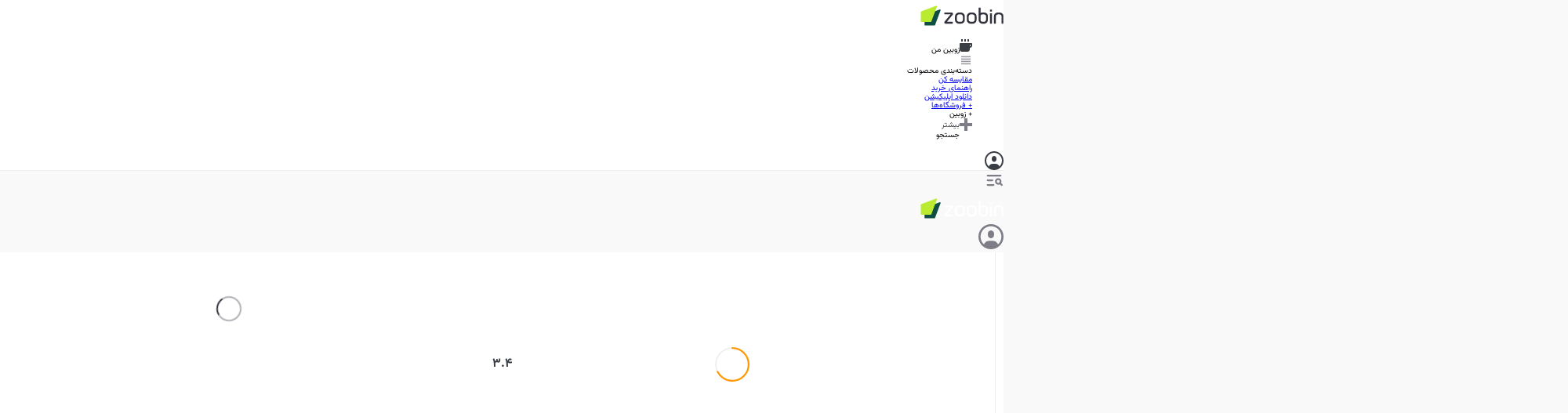

--- FILE ---
content_type: text/html; charset=utf-8
request_url: https://www.zoomit.ir/product/a4tech-g3-200n/
body_size: 163664
content:
<!DOCTYPE html><html class="sahelfont_f733db23-module__8EvGZa__className vazirfont_2d97df8d-module__JIfHNG__className" lang="fa"><head><meta charSet="utf-8"/><meta name="viewport" content="width=device-width, initial-scale=1"/><style data-precedence="next" data-href="/product/_next/static/chunks/980ea45a5f6e64d6.css /product/_next/static/chunks/b7d6fcf3f033945b.css /product/_next/static/chunks/01571770ab8d82e4.css">.CompareFab-module-scss-module__T7sKmq__fab-animation{animation:2.5s ease-out infinite CompareFab-module-scss-module__T7sKmq__pulse;box-shadow:0 1px 3px #19192326}@keyframes CompareFab-module-scss-module__T7sKmq__pulse{0%{transform:scale(.95);box-shadow:0 0 #ff000014}70%{transform:scale(1);box-shadow:0 0 0 18px #ff000014}to{transform:scale(.95);box-shadow:0 0 #ff000014}}.CompareFab-module-scss-module__T7sKmq__compare-popup{z-index:99;border-radius:.25rem;width:36rem;position:fixed;bottom:1.5rem;left:1.5rem;box-shadow:0 1px 3px #1919230d,0 .625rem .875rem .125rem #1919230d,0 .375rem .375rem -.1875rem #19192326}
.BriefArticleListItemDesktop-module-scss-module__3fwXfW__blue_box{width:calc(100% - 12.8rem);height:17.6rem;aspect-ratio:var(--aspect-ratio-primary);border-radius:var(--radius-sm);padding-left:13rem;position:relative;overflow:hidden}.BriefArticleListItemDesktop-module-scss-module__3fwXfW__blue_box div{z-index:1}.BriefArticleListItemDesktop-module-scss-module__3fwXfW__blue_box img{object-fit:cover;filter:blur(34px)brightness(.6);z-index:0;width:100%;height:100%}
.BriefArticleListItemMobile-module-scss-module__0kLP9G__blur_box div{z-index:1}.BriefArticleListItemMobile-module-scss-module__0kLP9G__blur_box>img{object-fit:cover;filter:blur(34px)brightness(.6);z-index:0;width:100%;height:100%}
.FeedbackEditor-module-scss-module__xHqo2a__root .ProseMirror{outline:none;padding:1.6rem;position:relative}.FeedbackEditor-module-scss-module__xHqo2a__root .tiptap .is-empty:first-child:before{color:var(--grey-1);content:attr(data-placeholder);float:right;pointer-events:none;direction:rtl;height:0;font-size:1.4rem;line-height:1.85}.FeedbackEditor-module-scss-module__xHqo2a__root .tiptap p{color:var(--text);margin:0;font-size:1.4rem;line-height:1.85}.FeedbackEditor-module-scss-module__xHqo2a__root .spoiler{background-color:var(--grey-6);animation:1.3s infinite FeedbackEditor-module-scss-module__xHqo2a__heartbeat}@keyframes FeedbackEditor-module-scss-module__xHqo2a__heartbeat{0%{opacity:1}50%{opacity:.6}to{opacity:1}}.FeedbackEditor-module-scss-module__xHqo2a__root [data-type=mention]{color:var(--primary-2)}.FeedbackEditor-module-scss-module__xHqo2a__root [data-type=stickers]{margin-block:.8rem}.FeedbackEditor-module-scss-module__xHqo2a__root [data-type=stickers] .sticker-node-view{display:inline-block;position:relative}
.VD5-module-scss-module__jnsOCW__cover_background:after{content:"";background:linear-gradient(270deg,#0003 0%,#000 47.06%);width:100%;height:100%;position:absolute;top:0;left:-2px}.VD5-module-scss-module__jnsOCW__color_exception [class*=color-exception]{color:var(--white)!important}.VD5-module-scss-module__jnsOCW__color_exception [class*=color-exception] path{stroke:var(--white)!important}
.VD10-template-module-scss-module__2EiabW__container .pagination__item__active:before{animation:5.3s linear forwards VD10-template-module-scss-module__2EiabW__fillFromLeft}.VD10-template-module-scss-module__2EiabW__pagination__item{border-radius:var(--radius-full);width:48px;height:3px;position:relative;overflow:hidden}.VD10-template-module-scss-module__2EiabW__pagination__item:before{content:"";background-color:var(--color-white);border-radius:inherit;width:48px;height:3px;transition:none;position:absolute;top:0;left:48px}@keyframes VD10-template-module-scss-module__2EiabW__fillFromLeft{0%{transform:translate(0)}to{transform:translate(-48px)}}
.VM2-template-module-scss-module__nq_R6a__slide .slide{transition:all .3s;transform:scale(.95)}.VM2-template-module-scss-module__nq_R6a__slide .swiper-slide-active{transform:scale(1)!important}.VM2-template-module-scss-module__nq_R6a__slide .swiper-custom-bullet{background-color:var(--color-grey6);border-radius:var(--radius-full);width:48px;height:3px;display:block;position:relative;overflow:hidden}.VM2-template-module-scss-module__nq_R6a__slide .swiper-custom-bullet:before{content:"";background-color:var(--color-primary1);border-radius:inherit;width:48px;height:3px;transition:none;position:absolute;top:0;left:48px}.VM2-template-module-scss-module__nq_R6a__slide .swiper-custom-bullet.swiper-custom-bullet-active:before{animation:5.3s linear forwards VM2-template-module-scss-module__nq_R6a__fillFromLeft}@keyframes VM2-template-module-scss-module__nq_R6a__fillFromLeft{0%{transform:translate(0)}to{transform:translate(-48px)}}
.VM3-template-module-scss-module__cmL3Uq__slide .slide{transition:all .3s;transform:scale(.95)}.VM3-template-module-scss-module__cmL3Uq__slide .swiper.pre-centered .swiper-wrapper{transition:none!important;right:calc(50vw - 156px)!important}.VM3-template-module-scss-module__cmL3Uq__slide .swiper-slide-active{transform:scale(1)!important}.VM3-template-module-scss-module__cmL3Uq__slide .swiper-custom-bullet{background-color:var(--color-grey6);border-radius:var(--radius-full);width:48px;height:3px;display:block;position:relative;overflow:hidden}.VM3-template-module-scss-module__cmL3Uq__slide .swiper-custom-bullet:before{content:"";background-color:var(--color-primary1);border-radius:inherit;width:48px;height:3px;transition:none;position:absolute;top:0;left:48px}.VM3-template-module-scss-module__cmL3Uq__slide .swiper-custom-bullet.swiper-custom-bullet-active:before{animation:5.3s linear forwards VM3-template-module-scss-module__cmL3Uq__fillFromLeft}@keyframes VM3-template-module-scss-module__cmL3Uq__fillFromLeft{0%{transform:translate(0)}to{transform:translate(-48px)}}
@media (min-width:768px){.SimpleTimeline-module-scss-module__BAOkLa__root>*+*{margin-top:24px}}.SimpleTimeline-module-scss-module__BAOkLa__root>*+*{margin-top:8px}
@keyframes AnswerStage-module-scss-module__A-KRAa__wrong{0%,to{transform:translate(0)}10%,30%,50%,70%{transform:translate(-10px)}20%,40%,60%{transform:translate(10px)}80%{transform:translate(8px)}90%{transform:translate(-8px)}}@keyframes AnswerStage-module-scss-module__A-KRAa__correct{0%{transform:scale(1)}50%{transform:scale(1.05)}to{transform:scale(1)}}.AnswerStage-module-scss-module__A-KRAa__wrong-animation{animation-name:AnswerStage-module-scss-module__A-KRAa__wrong;animation-duration:.8s}.AnswerStage-module-scss-module__A-KRAa__correct-animation{animation-name:AnswerStage-module-scss-module__A-KRAa__correct;animation-duration:1s}
.global-loading-module-scss-module__c0bX_G__root svg:nth-child(2) *{--animation-duration:.8s;transform-origin:50%;animation:1s infinite global-loading-module-scss-module__c0bX_G__nc-loop-dots-3-anim}.global-loading-module-scss-module__c0bX_G__root svg:nth-child(2) :nth-child(2){animation-delay:.1s}.global-loading-module-scss-module__c0bX_G__root svg:nth-child(2) :nth-child(3){animation-delay:.2s}@keyframes global-loading-module-scss-module__c0bX_G__nc-loop-dots-3-anim{0%,to,60%{transform:translateY(0)}30%{transform:translateY(20%)}}
.RelatedProductSingleItem-module-scss-module__u85kDG__wrapper{border:1px solid var(--black-5);border-radius:var(--radius-sm)}.RelatedProductSingleItem-module-scss-module__u85kDG__wrapper:not(:last-child){margin-bottom:32px}
.VideoProgressBar-module__JEZejq__progressbar input[type=range]{cursor:pointer;appearance:none;width:100%;height:15px}.VideoProgressBar-module__JEZejq__progressbar input[type=range]:focus{outline:none}.VideoProgressBar-module__JEZejq__progressbar input[type=range]::-webkit-slider-thumb{-webkit-appearance:none;background:var(--color-primary1);border:none;border-radius:100%;width:15px;height:15px;margin-top:-5px}.VideoProgressBar-module__JEZejq__progressbar input[type=range]::-webkit-slider-runnable-track{background:linear-gradient(var(--color-primary1),var(--color-primary1))0/calc(.5*15px + (var(--value))/100*(100% - 15px))100% no-repeat,transparent;height:5px;box-shadow:none;border-radius:2.5px}.VideoProgressBar-module__JEZejq__progressbar input[type=range]::-moz-range-thumb{background:var(--color-primary1);border:none;border-radius:100%;width:15px;height:15px}.VideoProgressBar-module__JEZejq__progressbar input[type=range]::-moz-range-track{background:linear-gradient(var(--color-primary1),var(--color-primary1))0/calc(.5*15px + (var(--value))/100*(100% - 15px))100% no-repeat,transparent;height:5px;box-shadow:none;border:none;border-radius:2.5px}
.OurCustomers-module-scss-module__e126va__our-customers{direction:ltr;width:100%;position:relative;overflow:hidden}.OurCustomers-module-scss-module__e126va__our-customers ul{filter:grayscale();align-items:center;gap:4rem;width:max-content;animation:16s linear infinite OurCustomers-module-scss-module__e126va__scroll;display:flex}.OurCustomers-module-scss-module__e126va__our-customers ul:hover{animation-play-state:paused}.OurCustomers-module-scss-module__e126va__our-customers ul li{flex:none;justify-content:center;align-items:center;display:flex}@keyframes OurCustomers-module-scss-module__e126va__scroll{0%{transform:translate(0)}to{transform:translate(-50%)}}
.Slider-module-scss-module__PtbW9W__full-scroll{animation:150s linear infinite Slider-module-scss-module__PtbW9W__scrolling}@keyframes Slider-module-scss-module__PtbW9W__scrolling{0%{transform:translate(100%)}to{transform:translate(0)}}.Slider-module-scss-module__PtbW9W__semi-scroll{animation:250s linear infinite Slider-module-scss-module__PtbW9W__scrolling}
.ZoobinLandingHero-module__M5aPWG__floating_card{animation:4s ease-in-out infinite reverse ZoobinLandingHero-module__M5aPWG__floating;animation-delay:var(--delay)}@keyframes ZoobinLandingHero-module__M5aPWG__floating{0%,to{transform:translateY(0)}50%{transform:translateY(-10px)}}
.ImageCardWithIcon-module-scss-module__ziZyma__swiper{--swiper-pagination-color:var(--primary-1);--swiper-pagination-bullet-inactive-color:var(--white);--swiper-pagination-bullet-inactive-opacity:1;--swiper-pagination-bullet-size:.8rem;--swiper-pagination-bottom:6rem}
.ProductHeader-module-scss-module__xLYG3q__header_column{grid-template-rows:auto;grid-template-columns:repeat(4,1fr);grid-template-areas:"preview details details chart""preview actions actions chart"". . . .";gap:24px 16px;display:grid}.ProductHeader-module-scss-module__xLYG3q__header_column .preview{grid-area:preview}.ProductHeader-module-scss-module__xLYG3q__header_column .details{grid-area:details}.ProductHeader-module-scss-module__xLYG3q__header_column .chart{grid-area:chart}.ProductHeader-module-scss-module__xLYG3q__header_column .actions{grid-area:actions}@media (min-width:992px) and (max-width:1200px){.ProductHeader-module-scss-module__xLYG3q__header_column{grid-template-areas:"preview details details details""preview chart chart chart"".actions actions actions"}}@media (max-width:991px){.ProductHeader-module-scss-module__xLYG3q__header_column{grid-template-areas:"preview preview details details""preview preview details details""chart chart chart chart""actions actions actions actions"}}
/*# sourceMappingURL=58c5ed09d08b32af.css.map*/@font-face{font-family:swiper-icons;src:url("data:application/font-woff;charset=utf-8;base64, [base64]//wADZ2x5ZgAAAywAAADMAAAD2MHtryVoZWFkAAABbAAAADAAAAA2E2+eoWhoZWEAAAGcAAAAHwAAACQC9gDzaG10eAAAAigAAAAZAAAArgJkABFsb2NhAAAC0AAAAFoAAABaFQAUGG1heHAAAAG8AAAAHwAAACAAcABAbmFtZQAAA/gAAAE5AAACXvFdBwlwb3N0AAAFNAAAAGIAAACE5s74hXjaY2BkYGAAYpf5Hu/j+W2+MnAzMYDAzaX6QjD6/4//Bxj5GA8AuRwMYGkAPywL13jaY2BkYGA88P8Agx4j+/8fQDYfA1AEBWgDAIB2BOoAeNpjYGRgYNBh4GdgYgABEMnIABJzYNADCQAACWgAsQB42mNgYfzCOIGBlYGB0YcxjYGBwR1Kf2WQZGhhYGBiYGVmgAFGBiQQkOaawtDAoMBQxXjg/wEGPcYDDA4wNUA2CCgwsAAAO4EL6gAAeNpj2M0gyAACqxgGNWBkZ2D4/wMA+xkDdgAAAHjaY2BgYGaAYBkGRgYQiAHyGMF8FgYHIM3DwMHABGQrMOgyWDLEM1T9/w8UBfEMgLzE////P/5//f/V/xv+r4eaAAeMbAxwIUYmIMHEgKYAYjUcsDAwsLKxc3BycfPw8jEQA/[base64]/uznmfPFBNODM2K7MTQ45YEAZqGP81AmGGcF3iPqOop0r1SPTaTbVkfUe4HXj97wYE+yNwWYxwWu4v1ugWHgo3S1XdZEVqWM7ET0cfnLGxWfkgR42o2PvWrDMBSFj/IHLaF0zKjRgdiVMwScNRAoWUoH78Y2icB/yIY09An6AH2Bdu/UB+yxopYshQiEvnvu0dURgDt8QeC8PDw7Fpji3fEA4z/PEJ6YOB5hKh4dj3EvXhxPqH/SKUY3rJ7srZ4FZnh1PMAtPhwP6fl2PMJMPDgeQ4rY8YT6Gzao0eAEA409DuggmTnFnOcSCiEiLMgxCiTI6Cq5DZUd3Qmp10vO0LaLTd2cjN4fOumlc7lUYbSQcZFkutRG7g6JKZKy0RmdLY680CDnEJ+UMkpFFe1RN7nxdVpXrC4aTtnaurOnYercZg2YVmLN/d/gczfEimrE/fs/bOuq29Zmn8tloORaXgZgGa78yO9/cnXm2BpaGvq25Dv9S4E9+5SIc9PqupJKhYFSSl47+Qcr1mYNAAAAeNptw0cKwkAAAMDZJA8Q7OUJvkLsPfZ6zFVERPy8qHh2YER+3i/BP83vIBLLySsoKimrqKqpa2hp6+jq6RsYGhmbmJqZSy0sraxtbO3sHRydnEMU4uR6yx7JJXveP7WrDycAAAAAAAH//wACeNpjYGRgYOABYhkgZgJCZgZNBkYGLQZtIJsFLMYAAAw3ALgAeNolizEKgDAQBCchRbC2sFER0YD6qVQiBCv/H9ezGI6Z5XBAw8CBK/m5iQQVauVbXLnOrMZv2oLdKFa8Pjuru2hJzGabmOSLzNMzvutpB3N42mNgZGBg4GKQYzBhYMxJLMlj4GBgAYow/P/PAJJhLM6sSoWKfWCAAwDAjgbRAAB42mNgYGBkAIIbCZo5IPrmUn0hGA0AO8EFTQAA");font-weight:400;font-style:normal}:root{--swiper-theme-color:#007aff}:host{z-index:1;margin-left:auto;margin-right:auto;display:block;position:relative}.swiper{z-index:1;margin-left:auto;margin-right:auto;padding:0;list-style:none;display:block;position:relative;overflow:clip}.swiper-vertical>.swiper-wrapper{flex-direction:column}.swiper-wrapper{z-index:1;width:100%;height:100%;transition-property:transform;transition-timing-function:var(--swiper-wrapper-transition-timing-function,initial);box-sizing:content-box;display:flex;position:relative}.swiper-android .swiper-slide,.swiper-ios .swiper-slide,.swiper-wrapper{transform:translate(0,0)}.swiper-horizontal{touch-action:pan-y}.swiper-vertical{touch-action:pan-x}.swiper-slide{flex-shrink:0;width:100%;height:100%;transition-property:transform;display:block;position:relative}.swiper-slide-invisible-blank{visibility:hidden}.swiper-autoheight,.swiper-autoheight .swiper-slide{height:auto}.swiper-autoheight .swiper-wrapper{align-items:flex-start;transition-property:transform,height}.swiper-backface-hidden .swiper-slide{backface-visibility:hidden;transform:translateZ(0)}.swiper-3d.swiper-css-mode .swiper-wrapper{perspective:1200px}.swiper-3d .swiper-wrapper{transform-style:preserve-3d}.swiper-3d{perspective:1200px}.swiper-3d .swiper-slide,.swiper-3d .swiper-cube-shadow{transform-style:preserve-3d}.swiper-css-mode>.swiper-wrapper{scrollbar-width:none;-ms-overflow-style:none;overflow:auto}.swiper-css-mode>.swiper-wrapper::-webkit-scrollbar{display:none}.swiper-css-mode>.swiper-wrapper>.swiper-slide{scroll-snap-align:start start}.swiper-css-mode.swiper-horizontal>.swiper-wrapper{scroll-snap-type:x mandatory}.swiper-css-mode.swiper-vertical>.swiper-wrapper{scroll-snap-type:y mandatory}.swiper-css-mode.swiper-free-mode>.swiper-wrapper{scroll-snap-type:none}.swiper-css-mode.swiper-free-mode>.swiper-wrapper>.swiper-slide{scroll-snap-align:none}.swiper-css-mode.swiper-centered>.swiper-wrapper:before{content:"";flex-shrink:0;order:9999}.swiper-css-mode.swiper-centered>.swiper-wrapper>.swiper-slide{scroll-snap-align:center center;scroll-snap-stop:always}.swiper-css-mode.swiper-centered.swiper-horizontal>.swiper-wrapper>.swiper-slide:first-child{margin-inline-start:var(--swiper-centered-offset-before)}.swiper-css-mode.swiper-centered.swiper-horizontal>.swiper-wrapper:before{height:100%;min-height:1px;width:var(--swiper-centered-offset-after)}.swiper-css-mode.swiper-centered.swiper-vertical>.swiper-wrapper>.swiper-slide:first-child{margin-block-start:var(--swiper-centered-offset-before)}.swiper-css-mode.swiper-centered.swiper-vertical>.swiper-wrapper:before{width:100%;min-width:1px;height:var(--swiper-centered-offset-after)}.swiper-3d .swiper-slide-shadow,.swiper-3d .swiper-slide-shadow-left,.swiper-3d .swiper-slide-shadow-right,.swiper-3d .swiper-slide-shadow-top,.swiper-3d .swiper-slide-shadow-bottom,.swiper-3d .swiper-slide-shadow,.swiper-3d .swiper-slide-shadow-left,.swiper-3d .swiper-slide-shadow-right,.swiper-3d .swiper-slide-shadow-top,.swiper-3d .swiper-slide-shadow-bottom{pointer-events:none;z-index:10;width:100%;height:100%;position:absolute;top:0;left:0}.swiper-3d .swiper-slide-shadow{background:#00000026}.swiper-3d .swiper-slide-shadow-left{background-image:linear-gradient(270deg,#00000080,#0000)}.swiper-3d .swiper-slide-shadow-right{background-image:linear-gradient(90deg,#00000080,#0000)}.swiper-3d .swiper-slide-shadow-top{background-image:linear-gradient(#0000,#00000080)}.swiper-3d .swiper-slide-shadow-bottom{background-image:linear-gradient(#00000080,#0000)}.swiper-lazy-preloader{z-index:10;transform-origin:50%;box-sizing:border-box;border:4px solid var(--swiper-preloader-color,var(--swiper-theme-color));border-top-color:#0000;border-radius:50%;width:42px;height:42px;margin-top:-21px;margin-left:-21px;position:absolute;top:50%;left:50%}.swiper:not(.swiper-watch-progress) .swiper-lazy-preloader,.swiper-watch-progress .swiper-slide-visible .swiper-lazy-preloader{animation:1s linear infinite swiper-preloader-spin}.swiper-lazy-preloader-white{--swiper-preloader-color:#fff}.swiper-lazy-preloader-black{--swiper-preloader-color:#000}@keyframes swiper-preloader-spin{0%{transform:rotate(0)}to{transform:rotate(360deg)}}
.swiper .swiper-notification{pointer-events:none;opacity:0;z-index:-1000;position:absolute;top:0;left:0}


.swiper-grid>.swiper-wrapper{flex-wrap:wrap}.swiper-grid-column>.swiper-wrapper{flex-flow:column wrap}

:root{--swiper-navigation-size:44px}.swiper-button-prev,.swiper-button-next{top:var(--swiper-navigation-top-offset,50%);width:calc(var(--swiper-navigation-size)/44*27);height:var(--swiper-navigation-size);margin-top:calc(0px - (var(--swiper-navigation-size)/2));z-index:10;cursor:pointer;color:var(--swiper-navigation-color,var(--swiper-theme-color));justify-content:center;align-items:center;display:flex;position:absolute}.swiper-button-prev.swiper-button-disabled,.swiper-button-next.swiper-button-disabled{opacity:.35;cursor:auto;pointer-events:none}.swiper-button-prev.swiper-button-hidden,.swiper-button-next.swiper-button-hidden{opacity:0;cursor:auto;pointer-events:none}.swiper-navigation-disabled .swiper-button-prev,.swiper-navigation-disabled .swiper-button-next{display:none!important}.swiper-button-prev svg,.swiper-button-next svg{object-fit:contain;transform-origin:50%;width:100%;height:100%}.swiper-rtl .swiper-button-prev svg,.swiper-rtl .swiper-button-next svg{transform:rotate(180deg)}.swiper-button-prev,.swiper-rtl .swiper-button-next{left:var(--swiper-navigation-sides-offset,10px);right:auto}.swiper-button-lock{display:none}.swiper-button-prev:after,.swiper-button-next:after{font-family:swiper-icons;font-size:var(--swiper-navigation-size);letter-spacing:0;font-variant:initial;line-height:1;text-transform:none!important}.swiper-button-prev:after,.swiper-rtl .swiper-button-next:after{content:"prev"}.swiper-button-next,.swiper-rtl .swiper-button-prev{right:var(--swiper-navigation-sides-offset,10px);left:auto}.swiper-button-next:after,.swiper-rtl .swiper-button-prev:after{content:"next"}
.swiper-pagination{text-align:center;z-index:10;transition:opacity .3s;position:absolute;transform:translate(0,0)}.swiper-pagination.swiper-pagination-hidden{opacity:0}.swiper-pagination-disabled>.swiper-pagination,.swiper-pagination.swiper-pagination-disabled{display:none!important}.swiper-pagination-fraction,.swiper-pagination-custom,.swiper-horizontal>.swiper-pagination-bullets,.swiper-pagination-bullets.swiper-pagination-horizontal{bottom:var(--swiper-pagination-bottom,8px);top:var(--swiper-pagination-top,auto);width:100%;left:0}.swiper-pagination-bullets-dynamic{font-size:0;overflow:hidden}.swiper-pagination-bullets-dynamic .swiper-pagination-bullet{position:relative;transform:scale(.33)}.swiper-pagination-bullets-dynamic .swiper-pagination-bullet-active,.swiper-pagination-bullets-dynamic .swiper-pagination-bullet-active-main{transform:scale(1)}.swiper-pagination-bullets-dynamic .swiper-pagination-bullet-active-prev{transform:scale(.66)}.swiper-pagination-bullets-dynamic .swiper-pagination-bullet-active-prev-prev{transform:scale(.33)}.swiper-pagination-bullets-dynamic .swiper-pagination-bullet-active-next{transform:scale(.66)}.swiper-pagination-bullets-dynamic .swiper-pagination-bullet-active-next-next{transform:scale(.33)}.swiper-pagination-bullet{width:var(--swiper-pagination-bullet-width,var(--swiper-pagination-bullet-size,8px));height:var(--swiper-pagination-bullet-height,var(--swiper-pagination-bullet-size,8px));border-radius:var(--swiper-pagination-bullet-border-radius,50%);background:var(--swiper-pagination-bullet-inactive-color,#000);opacity:var(--swiper-pagination-bullet-inactive-opacity,.2);display:inline-block}button.swiper-pagination-bullet{box-shadow:none;appearance:none;border:none;margin:0;padding:0}.swiper-pagination-clickable .swiper-pagination-bullet{cursor:pointer}.swiper-pagination-bullet:only-child{display:none!important}.swiper-pagination-bullet-active{opacity:var(--swiper-pagination-bullet-opacity,1);background:var(--swiper-pagination-color,var(--swiper-theme-color))}.swiper-vertical>.swiper-pagination-bullets,.swiper-pagination-vertical.swiper-pagination-bullets{right:var(--swiper-pagination-right,8px);left:var(--swiper-pagination-left,auto);top:50%;transform:translateY(-50%)}.swiper-vertical>.swiper-pagination-bullets .swiper-pagination-bullet,.swiper-pagination-vertical.swiper-pagination-bullets .swiper-pagination-bullet{margin:var(--swiper-pagination-bullet-vertical-gap,6px)0;display:block}.swiper-vertical>.swiper-pagination-bullets.swiper-pagination-bullets-dynamic,.swiper-pagination-vertical.swiper-pagination-bullets.swiper-pagination-bullets-dynamic{width:8px;top:50%;transform:translateY(-50%)}.swiper-vertical>.swiper-pagination-bullets.swiper-pagination-bullets-dynamic .swiper-pagination-bullet,.swiper-pagination-vertical.swiper-pagination-bullets.swiper-pagination-bullets-dynamic .swiper-pagination-bullet{transition:transform .2s,top .2s;display:inline-block}.swiper-horizontal>.swiper-pagination-bullets .swiper-pagination-bullet,.swiper-pagination-horizontal.swiper-pagination-bullets .swiper-pagination-bullet{margin:0 var(--swiper-pagination-bullet-horizontal-gap,4px)}.swiper-horizontal>.swiper-pagination-bullets.swiper-pagination-bullets-dynamic,.swiper-pagination-horizontal.swiper-pagination-bullets.swiper-pagination-bullets-dynamic{white-space:nowrap;left:50%;transform:translate(-50%)}.swiper-horizontal>.swiper-pagination-bullets.swiper-pagination-bullets-dynamic .swiper-pagination-bullet,.swiper-pagination-horizontal.swiper-pagination-bullets.swiper-pagination-bullets-dynamic .swiper-pagination-bullet{transition:transform .2s,left .2s}.swiper-horizontal.swiper-rtl>.swiper-pagination-bullets-dynamic .swiper-pagination-bullet{transition:transform .2s,right .2s}.swiper-pagination-fraction{color:var(--swiper-pagination-fraction-color,inherit)}.swiper-pagination-progressbar{background:var(--swiper-pagination-progressbar-bg-color,#00000040);position:absolute}.swiper-pagination-progressbar .swiper-pagination-progressbar-fill{background:var(--swiper-pagination-color,var(--swiper-theme-color));transform-origin:0 0;width:100%;height:100%;position:absolute;top:0;left:0;transform:scale(0)}.swiper-rtl .swiper-pagination-progressbar .swiper-pagination-progressbar-fill{transform-origin:100% 0}.swiper-horizontal>.swiper-pagination-progressbar,.swiper-pagination-progressbar.swiper-pagination-horizontal,.swiper-vertical>.swiper-pagination-progressbar.swiper-pagination-progressbar-opposite,.swiper-pagination-progressbar.swiper-pagination-vertical.swiper-pagination-progressbar-opposite{width:100%;height:var(--swiper-pagination-progressbar-size,4px);top:0;left:0}.swiper-vertical>.swiper-pagination-progressbar,.swiper-pagination-progressbar.swiper-pagination-vertical,.swiper-horizontal>.swiper-pagination-progressbar.swiper-pagination-progressbar-opposite,.swiper-pagination-progressbar.swiper-pagination-horizontal.swiper-pagination-progressbar-opposite{width:var(--swiper-pagination-progressbar-size,4px);height:100%;top:0;left:0}.swiper-pagination-lock{display:none}
.swiper-virtual .swiper-slide{-webkit-backface-visibility:hidden;transform:translateZ(0)}.swiper-virtual.swiper-css-mode .swiper-wrapper:after{content:"";pointer-events:none;position:absolute;top:0;left:0}.swiper-virtual.swiper-css-mode.swiper-horizontal .swiper-wrapper:after{height:1px;width:var(--swiper-virtual-size)}.swiper-virtual.swiper-css-mode.swiper-vertical .swiper-wrapper:after{width:1px;height:var(--swiper-virtual-size)}
.swiper-zoom-container{text-align:center;justify-content:center;align-items:center;width:100%;height:100%;display:flex}.swiper-zoom-container>img,.swiper-zoom-container>svg,.swiper-zoom-container>canvas{object-fit:contain;max-width:100%;max-height:100%}.swiper-slide-zoomed{cursor:move;touch-action:none}
@font-face{font-family:SahelFont;src:url(/product/_next/static/media/Sahel_Bold-s.p.962147a0.woff2)format("woff2");font-display:swap;font-weight:700;font-style:normal}@font-face{font-family:SahelFont Fallback;src:local(Arial);ascent-override:94.75%;descent-override:43.07%;line-gap-override:0.0%;size-adjust:113.38%}.sahelfont_f733db23-module__8EvGZa__className{font-family:SahelFont,SahelFont Fallback}
@font-face{font-family:VazirFont;src:url(/product/_next/static/media/Vazirmatn_Regular-s.p.c2ca23de.woff2)format("woff2");font-display:swap;font-weight:400;font-style:normal}@font-face{font-family:VazirFont;src:url(/product/_next/static/media/Vazirmatn_Bold-s.p.af83fa93.woff2)format("woff2");font-display:swap;font-weight:700;font-style:normal}@font-face{font-family:VazirFont;src:url(/product/_next/static/media/Vazirmatn_Black-s.p.23455a85.woff2)format("woff2");font-display:swap;font-weight:900;font-style:normal}@font-face{font-family:VazirFont Fallback;src:local(Arial);ascent-override:101.52%;descent-override:53.18%;line-gap-override:0.0%;size-adjust:101.0%}.vazirfont_2d97df8d-module__JIfHNG__className{font-family:VazirFont,VazirFont Fallback}
/*# sourceMappingURL=16876af03616fd00.css.map*/@layer properties{@supports (((-webkit-hyphens:none)) and (not (margin-trim:inline))) or ((-moz-orient:inline) and (not (color:rgb(from red r g b)))){*,:before,:after,::backdrop{--tw-translate-x:0;--tw-translate-y:0;--tw-translate-z:0;--tw-scale-x:1;--tw-scale-y:1;--tw-scale-z:1;--tw-rotate-x:initial;--tw-rotate-y:initial;--tw-rotate-z:initial;--tw-skew-x:initial;--tw-skew-y:initial;--tw-pan-x:initial;--tw-pan-y:initial;--tw-pinch-zoom:initial;--tw-scroll-snap-strictness:proximity;--tw-space-y-reverse:0;--tw-border-style:solid;--tw-gradient-position:initial;--tw-gradient-from:#0000;--tw-gradient-via:#0000;--tw-gradient-to:#0000;--tw-gradient-stops:initial;--tw-gradient-via-stops:initial;--tw-gradient-from-position:0%;--tw-gradient-via-position:50%;--tw-gradient-to-position:100%;--tw-leading:initial;--tw-font-weight:initial;--tw-shadow:0 0 #0000;--tw-shadow-color:initial;--tw-shadow-alpha:100%;--tw-inset-shadow:0 0 #0000;--tw-inset-shadow-color:initial;--tw-inset-shadow-alpha:100%;--tw-ring-color:initial;--tw-ring-shadow:0 0 #0000;--tw-inset-ring-color:initial;--tw-inset-ring-shadow:0 0 #0000;--tw-ring-inset:initial;--tw-ring-offset-width:0px;--tw-ring-offset-color:#fff;--tw-ring-offset-shadow:0 0 #0000;--tw-outline-style:solid;--tw-blur:initial;--tw-brightness:initial;--tw-contrast:initial;--tw-grayscale:initial;--tw-hue-rotate:initial;--tw-invert:initial;--tw-opacity:initial;--tw-saturate:initial;--tw-sepia:initial;--tw-drop-shadow:initial;--tw-drop-shadow-color:initial;--tw-drop-shadow-alpha:100%;--tw-drop-shadow-size:initial;--tw-backdrop-blur:initial;--tw-backdrop-brightness:initial;--tw-backdrop-contrast:initial;--tw-backdrop-grayscale:initial;--tw-backdrop-hue-rotate:initial;--tw-backdrop-invert:initial;--tw-backdrop-opacity:initial;--tw-backdrop-saturate:initial;--tw-backdrop-sepia:initial;--tw-duration:initial;--tw-ease:initial;--tw-content:""}}}@layer theme{:root,:host{--spacing:.25rem;--container-sm:576px;--container-2xl:42rem;--container-5xl:64rem;--font-weight-normal:400;--font-weight-medium:500;--font-weight-bold:700;--font-weight-extrabold:800;--font-weight-black:900;--leading-normal:1.5;--leading-loose:2;--ease-in-out:cubic-bezier(.4,0,.2,1);--animate-spin:spin 1s linear infinite;--animate-pulse:pulse 2s cubic-bezier(.4,0,.6,1)infinite;--blur-md:12px;--default-transition-duration:.15s;--default-transition-timing-function:cubic-bezier(.4,0,.2,1);--shadow-main:0 1px 3px 0 var(--elevation);--spacing-px:1px;--spacing-0:0;--spacing-0\.5:2px;--spacing-1:4px;--spacing-1\.5:6px;--spacing-2:8px;--spacing-2\.5:10px;--spacing-3:12px;--spacing-3\.5:14px;--spacing-4:16px;--spacing-5:20px;--spacing-6:24px;--spacing-7:28px;--spacing-8:32px;--spacing-9:36px;--spacing-10:40px;--spacing-11:44px;--spacing-12:48px;--spacing-14:56px;--spacing-16:64px;--spacing-20:80px;--spacing-24:96px;--spacing-28:112px;--spacing-32:128px;--spacing-36:144px;--spacing-40:160px;--spacing-44:176px;--spacing-48:192px;--spacing-52:208px;--spacing-56:224px;--spacing-60:240px;--spacing-64:256px;--spacing-72:288px;--spacing-80:320px;--spacing-96:384px;--color-text:rgb(var(--c-text));--color-text-hover:rgb(var(--c-textHover));--color-background1:rgb(var(--c-background1));--color-background2:rgb(var(--c-background2));--color-card:rgb(var(--c-card));--color-primary1:rgb(var(--c-primary1));--color-primary2:rgb(var(--c-primary2));--color-primary3:rgb(var(--c-primary3));--color-success1:rgb(var(--c-success1));--color-warning1:rgb(var(--c-warning1));--color-error:rgb(var(--c-error));--color-info:rgb(var(--c-info));--color-black1:rgb(var(--c-black1));--color-black3:rgb(var(--c-black3));--color-black5:rgb(var(--c-black5));--color-grey1:rgb(var(--c-grey1));--color-grey3:rgb(var(--c-grey3));--color-grey5:rgb(var(--c-grey5));--color-grey6:rgb(var(--c-grey6));--color-grey7:rgb(var(--c-grey7));--color-elevation:rgb(var(--elevation));--color-white:rgb(var(--c-white));--color-borderPrimary:rgb(var(--c-borderPrimary));--color-borderSecondary:rgb(var(--c-borderSecondary));--radius-sm:var(--radius-sm);--radius-md:var(--radius-md);--radius-full:var(--radius-full);--font-primary:var(--font-primary);--font-secondary:var(--font-secondary);--aspect-primary:var(--aspect-ratio-primary);--text-h1:24px;--text-h1--font-weight:700;--text-h2:22px;--text-h2--font-weight:700;--text-h3:20px;--text-h3--font-weight:700;--text-h4:18px;--text-h4--font-weight:700;--text-h5:16px;--text-h5--font-weight:700;--text-h6:14px;--text-h6--font-weight:700;--text-callout-bold:13px;--text-callout-bold--font-weight:700;--text-subhead-bold:12px;--text-subhead-bold--font-weight:700;--text-body:14px;--text-callout:13px;--text-subhead:12px;--animate-loading-bounce:animate-loading-bounce;--animate-move-path:animate-move-path 4s infinite linear}}@layer base{*,:after,:before,::backdrop{box-sizing:border-box;border:0 solid;margin:0;padding:0}::file-selector-button{box-sizing:border-box;border:0 solid;margin:0;padding:0}html,:host{-webkit-text-size-adjust:100%;tab-size:4;line-height:1.5;font-family:var(--default-font-family,ui-sans-serif,system-ui,sans-serif,"Apple Color Emoji","Segoe UI Emoji","Segoe UI Symbol","Noto Color Emoji");font-feature-settings:var(--default-font-feature-settings,normal);font-variation-settings:var(--default-font-variation-settings,normal);-webkit-tap-highlight-color:transparent}hr{height:0;color:inherit;border-top-width:1px}abbr:where([title]){-webkit-text-decoration:underline dotted;text-decoration:underline dotted}h1,h2,h3,h4,h5,h6{font-size:inherit;font-weight:inherit}a{color:inherit;-webkit-text-decoration:inherit;-webkit-text-decoration:inherit;-webkit-text-decoration:inherit;-webkit-text-decoration:inherit;text-decoration:inherit}b,strong{font-weight:bolder}code,kbd,samp,pre{font-family:var(--default-mono-font-family,ui-monospace,SFMono-Regular,Menlo,Monaco,Consolas,"Liberation Mono","Courier New",monospace);font-feature-settings:var(--default-mono-font-feature-settings,normal);font-variation-settings:var(--default-mono-font-variation-settings,normal);font-size:1em}small{font-size:80%}sub,sup{vertical-align:baseline;font-size:75%;line-height:0;position:relative}sub{bottom:-.25em}sup{top:-.5em}table{text-indent:0;border-color:inherit;border-collapse:collapse}:-moz-focusring{outline:auto}progress{vertical-align:baseline}summary{display:list-item}ol,ul,menu{list-style:none}img,svg,video,canvas,audio,iframe,embed,object{vertical-align:middle;display:block}img,video{max-width:100%;height:auto}button,input,select,optgroup,textarea{font:inherit;font-feature-settings:inherit;font-variation-settings:inherit;letter-spacing:inherit;color:inherit;opacity:1;background-color:#0000;border-radius:0}::file-selector-button{font:inherit;font-feature-settings:inherit;font-variation-settings:inherit;letter-spacing:inherit;color:inherit;opacity:1;background-color:#0000;border-radius:0}:where(select:is([multiple],[size])) optgroup{font-weight:bolder}:where(select:is([multiple],[size])) optgroup option{padding-inline-start:20px}::file-selector-button{margin-inline-end:4px}::placeholder{opacity:1}@supports (not ((-webkit-appearance:-apple-pay-button))) or (contain-intrinsic-size:1px){::placeholder{color:currentColor}@supports (color:color-mix(in lab, red, red)){::placeholder{color:color-mix(in oklab,currentcolor 50%,transparent)}}}textarea{resize:vertical}::-webkit-search-decoration{-webkit-appearance:none}::-webkit-date-and-time-value{min-height:1lh;text-align:inherit}::-webkit-datetime-edit{display:inline-flex}::-webkit-datetime-edit-fields-wrapper{padding:0}::-webkit-datetime-edit{padding-block:0}::-webkit-datetime-edit-year-field{padding-block:0}::-webkit-datetime-edit-month-field{padding-block:0}::-webkit-datetime-edit-day-field{padding-block:0}::-webkit-datetime-edit-hour-field{padding-block:0}::-webkit-datetime-edit-minute-field{padding-block:0}::-webkit-datetime-edit-second-field{padding-block:0}::-webkit-datetime-edit-millisecond-field{padding-block:0}::-webkit-datetime-edit-meridiem-field{padding-block:0}::-webkit-calendar-picker-indicator{line-height:1}:-moz-ui-invalid{box-shadow:none}button,input:where([type=button],[type=reset],[type=submit]){appearance:button}::file-selector-button{appearance:button}::-webkit-inner-spin-button{height:auto}::-webkit-outer-spin-button{height:auto}[hidden]:where(:not([hidden=until-found])){display:none!important}}@layer components;@layer utilities{.\@container{container-type:inline-size!important}.pointer-events-auto{pointer-events:auto!important}.pointer-events-none{pointer-events:none!important}.collapse{visibility:collapse!important}.invisible{visibility:hidden!important}.visible{visibility:visible!important}.sr-only{clip:rect(0,0,0,0)!important;white-space:nowrap!important;border-width:0!important;width:1px!important;height:1px!important;margin:-1px!important;padding:0!important;position:absolute!important;overflow:hidden!important}.title-indicator-primary{border-right:4px solid var(--color-primary1)!important;padding-right:16px!important;position:relative!important}.\!absolute,.absolute{position:absolute!important}.fixed{position:fixed!important}.relative{position:relative!important}.static{position:static!important}.sticky{position:sticky!important}.inset-0{inset:var(--spacing-0)!important}.inset-x-0{inset-inline:var(--spacing-0)!important}.\!top-1\/2{top:50%!important}.-top-1\/2{top:-50%!important}.-top-3{top:calc(var(--spacing-3)*-1)!important}.-top-3\.5{top:calc(var(--spacing-3\.5)*-1)!important}.-top-5{top:calc(var(--spacing-5)*-1)!important}.-top-6{top:calc(var(--spacing-6)*-1)!important}.top-0{top:var(--spacing-0)!important}.top-0\.5{top:var(--spacing-0\.5)!important}.top-1\/2{top:50%!important}.top-2{top:var(--spacing-2)!important}.top-2\.5{top:var(--spacing-2\.5)!important}.top-3{top:var(--spacing-3)!important}.top-3\.5{top:var(--spacing-3\.5)!important}.top-4{top:var(--spacing-4)!important}.top-5{top:var(--spacing-5)!important}.top-6{top:var(--spacing-6)!important}.top-8{top:var(--spacing-8)!important}.top-12{top:var(--spacing-12)!important}.top-14{top:var(--spacing-14)!important}.top-16{top:var(--spacing-16)!important}.top-20{top:var(--spacing-20)!important}.top-44{top:var(--spacing-44)!important}.top-\[-30\%\]{top:-30%!important}.top-\[30\%\]{top:30%!important}.top-\[38px\]{top:38px!important}.top-\[50\%\]{top:50%!important}.top-\[58\],.top-\[58px\]{top:58px!important}.top-\[60px\]{top:60px!important}.top-\[157px\]{top:157px!important}.top-\[220px\]{top:220px!important}.top-\[calc\(50\%\+2px\)\]{top:calc(50% + 2px)!important}.top-\[calc\(50\%-8px\)\]{top:calc(50% - 8px)!important}.\!right-\[unset\]{right:unset!important}.\!right-auto{right:auto!important}.-right-4{right:calc(var(--spacing-4)*-1)!important}.-right-5{right:calc(var(--spacing-5)*-1)!important}.-right-6{right:calc(var(--spacing-6)*-1)!important}.right-0{right:var(--spacing-0)!important}.right-0\.5{right:var(--spacing-0\.5)!important}.right-2{right:var(--spacing-2)!important}.right-3{right:var(--spacing-3)!important}.right-4{right:var(--spacing-4)!important}.right-6{right:var(--spacing-6)!important}.right-8{right:var(--spacing-8)!important}.right-10{right:var(--spacing-10)!important}.right-12{right:var(--spacing-12)!important}.right-\[-2px\]{right:-2px!important}.right-\[-7\%\]{right:-7%!important}.right-\[-20\%\]{right:-20%!important}.right-\[50px\]{right:50px!important}.right-\[60\%\]{right:60%!important}.right-\[200px\]{right:200px!important}.-bottom-5{bottom:calc(var(--spacing-5)*-1)!important}.-bottom-\[1px\]{bottom:-1px!important}.-bottom-\[18px\]{bottom:-18px!important}.-bottom-\[100px\]{bottom:-100px!important}.bottom-0{bottom:var(--spacing-0)!important}.bottom-1{bottom:var(--spacing-1)!important}.bottom-2{bottom:var(--spacing-2)!important}.bottom-4{bottom:var(--spacing-4)!important}.bottom-5{bottom:var(--spacing-5)!important}.bottom-6{bottom:var(--spacing-6)!important}.bottom-8{bottom:var(--spacing-8)!important}.bottom-10{bottom:var(--spacing-10)!important}.bottom-12{bottom:var(--spacing-12)!important}.bottom-14{bottom:var(--spacing-14)!important}.bottom-24{bottom:var(--spacing-24)!important}.bottom-28{bottom:var(--spacing-28)!important}.bottom-\[-20\%\]{bottom:-20%!important}.bottom-\[10px\]{bottom:10px!important}.bottom-navbar-offset{bottom:52.5px!important}.\!left-1\/2{left:50%!important}.-left-5{left:calc(var(--spacing-5)*-1)!important}.-left-7{left:calc(var(--spacing-7)*-1)!important}.-left-8{left:calc(var(--spacing-8)*-1)!important}.-left-\[calc\(100\%-6px\)\]{left:calc(6px - 100%)!important}.left-0{left:var(--spacing-0)!important}.left-1{left:var(--spacing-1)!important}.left-1\/2{left:50%!important}.left-2{left:var(--spacing-2)!important}.left-3{left:var(--spacing-3)!important}.left-4{left:var(--spacing-4)!important}.left-6{left:var(--spacing-6)!important}.left-\[5px\]{left:5px!important}.left-\[50\%\]{left:50%!important}.left-auto{left:auto!important}.isolate{isolation:isolate!important}.-z-10{z-index:calc(10*-1)!important}.z-0{z-index:0!important}.z-1{z-index:1!important}.z-9{z-index:9!important}.z-10{z-index:10!important}.z-11{z-index:11!important}.z-20{z-index:20!important}.z-30{z-index:30!important}.z-40{z-index:40!important}.z-50{z-index:50!important}.z-100{z-index:100!important}.z-1100{z-index:1100!important}.z-9999{z-index:9999!important}.z-99999{z-index:99999!important}.z-\[-1\]{z-index:-1!important}.z-\[1\]{z-index:1!important}.z-\[2\]{z-index:2!important}.z-\[3\]{z-index:3!important}.z-\[5\]{z-index:5!important}.z-\[9\]{z-index:9!important}.z-\[42\]{z-index:42!important}.z-\[99\]{z-index:99!important}.z-\[100\]{z-index:100!important}.z-\[999\]{z-index:999!important}.z-\[1000\]{z-index:1000!important}.z-\[99999999\]{z-index:99999999!important}.col-span-5{grid-column:span 5/span 5!important}.col-span-6{grid-column:span 6/span 6!important}.col-span-7{grid-column:span 7/span 7!important}.row-span-6{grid-row:span 6/span 6!important}.row-span-12{grid-row:span 12/span 12!important}.container{width:100%!important}@media (min-width:0){.container{max-width:0!important}}@media (min-width:576px){.container{max-width:576px!important}}@media (min-width:768px){.container{max-width:768px!important}}@media (min-width:992px){.container{max-width:992px!important}}@media (min-width:1200px){.container{max-width:1200px!important}}@media (min-width:1416px){.container{max-width:1416px!important}}.\!m-0{margin:var(--spacing-0)!important}.-m-0\.5{margin:calc(var(--spacing-0\.5)*-1)!important}.m-0{margin:var(--spacing-0)!important}.m-3{margin:var(--spacing-3)!important}.m-6{margin:var(--spacing-6)!important}.m-auto{margin:auto!important}.-mx-4{margin-inline:calc(var(--spacing-4)*-1)!important}.-mx-6{margin-inline:calc(var(--spacing-6)*-1)!important}.mx-0{margin-inline:var(--spacing-0)!important}.mx-1{margin-inline:var(--spacing-1)!important}.mx-1\.5{margin-inline:var(--spacing-1\.5)!important}.mx-2{margin-inline:var(--spacing-2)!important}.mx-4{margin-inline:var(--spacing-4)!important}.mx-5{margin-inline:var(--spacing-5)!important}.mx-6{margin-inline:var(--spacing-6)!important}.mx-auto{margin-inline:auto!important}.\!my-2{margin-block:var(--spacing-2)!important}.my-0{margin-block:var(--spacing-0)!important}.my-1{margin-block:var(--spacing-1)!important}.my-2{margin-block:var(--spacing-2)!important}.my-2\.5{margin-block:var(--spacing-2\.5)!important}.my-3{margin-block:var(--spacing-3)!important}.my-3\.5{margin-block:var(--spacing-3\.5)!important}.my-4{margin-block:var(--spacing-4)!important}.my-6{margin-block:var(--spacing-6)!important}.my-8{margin-block:var(--spacing-8)!important}.my-12{margin-block:var(--spacing-12)!important}.\!mt-2{margin-top:var(--spacing-2)!important}.-mt-6{margin-top:calc(var(--spacing-6)*-1)!important}.-mt-8{margin-top:calc(var(--spacing-8)*-1)!important}.-mt-12{margin-top:calc(var(--spacing-12)*-1)!important}.-mt-16{margin-top:calc(var(--spacing-16)*-1)!important}.-mt-\[42px\]{margin-top:-42px!important}.-mt-\[78px\]{margin-top:-78px!important}.mt-0{margin-top:var(--spacing-0)!important}.mt-0\.5{margin-top:var(--spacing-0\.5)!important}.mt-1{margin-top:var(--spacing-1)!important}.mt-2{margin-top:var(--spacing-2)!important}.mt-3{margin-top:var(--spacing-3)!important}.mt-4{margin-top:var(--spacing-4)!important}.mt-5{margin-top:var(--spacing-5)!important}.mt-6{margin-top:var(--spacing-6)!important}.mt-7{margin-top:var(--spacing-7)!important}.mt-8{margin-top:var(--spacing-8)!important}.mt-9{margin-top:var(--spacing-9)!important}.mt-10{margin-top:var(--spacing-10)!important}.mt-14{margin-top:var(--spacing-14)!important}.mt-16{margin-top:var(--spacing-16)!important}.mt-20{margin-top:var(--spacing-20)!important}.mt-\[5px\]{margin-top:5px!important}.mt-auto{margin-top:auto!important}.mr-0{margin-right:var(--spacing-0)!important}.mr-1{margin-right:var(--spacing-1)!important}.mr-2{margin-right:var(--spacing-2)!important}.mr-3{margin-right:var(--spacing-3)!important}.mr-4{margin-right:var(--spacing-4)!important}.mr-5{margin-right:var(--spacing-5)!important}.mr-6{margin-right:var(--spacing-6)!important}.mr-\[6vw\]{margin-right:6vw!important}.mr-auto{margin-right:auto!important}.-mb-0\.5{margin-bottom:calc(var(--spacing-0\.5)*-1)!important}.-mb-8{margin-bottom:calc(var(--spacing-8)*-1)!important}.-mb-16{margin-bottom:calc(var(--spacing-16)*-1)!important}.mb-0\.5{margin-bottom:var(--spacing-0\.5)!important}.mb-1{margin-bottom:var(--spacing-1)!important}.mb-1\.5{margin-bottom:var(--spacing-1\.5)!important}.mb-2{margin-bottom:var(--spacing-2)!important}.mb-2\.5{margin-bottom:var(--spacing-2\.5)!important}.mb-3{margin-bottom:var(--spacing-3)!important}.mb-4{margin-bottom:var(--spacing-4)!important}.mb-5{margin-bottom:var(--spacing-5)!important}.mb-6{margin-bottom:var(--spacing-6)!important}.mb-8{margin-bottom:var(--spacing-8)!important}.mb-9{margin-bottom:var(--spacing-9)!important}.mb-10{margin-bottom:var(--spacing-10)!important}.mb-12{margin-bottom:var(--spacing-12)!important}.mb-14{margin-bottom:var(--spacing-14)!important}.mb-\[25px\]{margin-bottom:25px!important}.mb-auto{margin-bottom:auto!important}.-ml-4{margin-left:calc(var(--spacing-4)*-1)!important}.ml-1\.5{margin-left:var(--spacing-1\.5)!important}.ml-2{margin-left:var(--spacing-2)!important}.ml-3{margin-left:var(--spacing-3)!important}.ml-4{margin-left:var(--spacing-4)!important}.ml-auto{margin-left:auto!important}.line-clamp-1{-webkit-line-clamp:1!important;-webkit-box-orient:vertical!important;display:-webkit-box!important;overflow:hidden!important}.line-clamp-2{-webkit-line-clamp:2!important;-webkit-box-orient:vertical!important;display:-webkit-box!important;overflow:hidden!important}.line-clamp-3{-webkit-line-clamp:3!important;-webkit-box-orient:vertical!important;display:-webkit-box!important;overflow:hidden!important}.line-clamp-4{-webkit-line-clamp:4!important;-webkit-box-orient:vertical!important;display:-webkit-box!important;overflow:hidden!important}.\!hidden{display:none!important}.block{display:block!important}.contents{display:contents!important}.flex{display:flex!important}.grid{display:grid!important}.hidden{display:none!important}.inline{display:inline!important}.inline-block{display:inline-block!important}.inline-flex{display:inline-flex!important}.list-item{display:list-item!important}.table{display:table!important}.aspect-3\/2,.aspect-\[3\/2\]{aspect-ratio:3/2!important}.aspect-\[5\/1\]{aspect-ratio:5!important}.aspect-\[7\/5\]{aspect-ratio:7/5!important}.aspect-\[9\/16\]{aspect-ratio:9/16!important}.aspect-\[16\/9\]{aspect-ratio:16/9!important}.aspect-\[1320\/536\]{aspect-ratio:1320/536!important}.aspect-primary{aspect-ratio:var(--aspect-primary)!important}.aspect-square{aspect-ratio:1!important}.size-2{width:var(--spacing-2)!important;height:var(--spacing-2)!important}.size-6{width:var(--spacing-6)!important;height:var(--spacing-6)!important}.size-8{width:var(--spacing-8)!important;height:var(--spacing-8)!important}.size-\[5px\]{width:5px!important;height:5px!important}.size-\[60px\]{width:60px!important;height:60px!important}.\!h-5{height:var(--spacing-5)!important}.\!h-9{height:var(--spacing-9)!important}.\!h-12{height:var(--spacing-12)!important}.h-0{height:var(--spacing-0)!important}.h-1{height:var(--spacing-1)!important}.h-1\.5{height:var(--spacing-1\.5)!important}.h-1\/2{height:50%!important}.h-2{height:var(--spacing-2)!important}.h-3{height:var(--spacing-3)!important}.h-3\.5{height:var(--spacing-3\.5)!important}.h-4{height:var(--spacing-4)!important}.h-5{height:var(--spacing-5)!important}.h-6{height:var(--spacing-6)!important}.h-7{height:var(--spacing-7)!important}.h-8{height:var(--spacing-8)!important}.h-10{height:var(--spacing-10)!important}.h-11{height:var(--spacing-11)!important}.h-12{height:var(--spacing-12)!important}.h-14{height:var(--spacing-14)!important}.h-16{height:var(--spacing-16)!important}.h-20{height:var(--spacing-20)!important}.h-24{height:var(--spacing-24)!important}.h-32{height:var(--spacing-32)!important}.h-36{height:var(--spacing-36)!important}.h-52{height:var(--spacing-52)!important}.h-60{height:var(--spacing-60)!important}.h-72{height:var(--spacing-72)!important}.h-160{height:calc(var(--spacing)*160)!important}.h-\[1px\]{height:1px!important}.h-\[3px\]{height:3px!important}.h-\[5px\]{height:5px!important}.h-\[6px\]{height:6px!important}.h-\[10px\]{height:10px!important}.h-\[20px\]{height:20px!important}.h-\[23px\]{height:23px!important}.h-\[24px\]{height:24px!important}.h-\[42px\]{height:42px!important}.h-\[46px\]{height:46px!important}.h-\[48px\]{height:48px!important}.h-\[50px\]{height:50px!important}.h-\[51px\]{height:51px!important}.h-\[56px\]{height:56px!important}.h-\[58px\]{height:58px!important}.h-\[59px\]{height:59px!important}.h-\[60px\]{height:60px!important}.h-\[70vh\]{height:70vh!important}.h-\[76px\]{height:76px!important}.h-\[78px\]{height:78px!important}.h-\[80px\]{height:80px!important}.h-\[80vh\]{height:80vh!important}.h-\[84px\]{height:84px!important}.h-\[85px\]{height:85px!important}.h-\[88px\]{height:88px!important}.h-\[104px\]{height:104px!important}.h-\[112px\]{height:112px!important}.h-\[116px\]{height:116px!important}.h-\[118px\]{height:118px!important}.h-\[122px\]{height:122px!important}.h-\[124px\]{height:124px!important}.h-\[128px\]{height:128px!important}.h-\[132px\]{height:132px!important}.h-\[138px\]{height:138px!important}.h-\[140px\]{height:140px!important}.h-\[148px\]{height:148px!important}.h-\[150px\]{height:150px!important}.h-\[154px\]{height:154px!important}.h-\[174px\]{height:174px!important}.h-\[175\.5px\]{height:175.5px!important}.h-\[202px\]{height:202px!important}.h-\[208px\]{height:208px!important}.h-\[225px\]{height:225px!important}.h-\[246px\]{height:246px!important}.h-\[247\.5px\]{height:247.5px!important}.h-\[262px\]{height:262px!important}.h-\[268px\]{height:268px!important}.h-\[280px\]{height:280px!important}.h-\[282px\]{height:282px!important}.h-\[301px\]{height:301px!important}.h-\[321px\]{height:321px!important}.h-\[372px\]{height:372px!important}.h-\[377px\]{height:377px!important}.h-\[400px\]{height:400px!important}.h-\[460px\]{height:460px!important}.h-\[470px\]{height:470px!important}.h-\[492px\]{height:492px!important}.h-\[560px\]{height:560px!important}.h-\[calc\(100\%-30px\)\]{height:calc(100% - 30px)!important}.h-\[calc\(100\%-32px\)\]{height:calc(100% - 32px)!important}.h-\[calc\(100\%-36px\)\]{height:calc(100% - 36px)!important}.h-\[calc\(100\%-72px\)\]{height:calc(100% - 72px)!important}.h-\[calc\(100\%-75px\)\]{height:calc(100% - 75px)!important}.h-\[calc\(100\%-80px\)\]{height:calc(100% - 80px)!important}.h-\[calc\(100\%-126px\)\]{height:calc(100% - 126px)!important}.h-\[calc\(100vh-58px\)\]{height:calc(100vh - 58px)!important}.h-\[calc\(100vh-104px\)\]{height:calc(100vh - 104px)!important}.h-\[calc\(100vh-226px\)\]{height:calc(100vh - 226px)!important}.h-auto{height:auto!important}.h-dvh{height:100dvh!important}.h-fit{height:fit-content!important}.h-full{height:100%!important}.h-px{height:1px!important;height:var(--spacing-px)!important}.h-screen{height:100vh!important}.max-h-72{max-height:var(--spacing-72)!important}.max-h-96{max-height:var(--spacing-96)!important}.max-h-\[60vh\]{max-height:60vh!important}.max-h-\[70vh\]{max-height:70vh!important}.max-h-\[80vh\]{max-height:80vh!important}.max-h-\[90vh\]{max-height:90vh!important}.max-h-\[100px\]{max-height:100px!important}.max-h-\[260px\]{max-height:260px!important}.max-h-\[300px\]{max-height:300px!important}.max-h-\[auto\]{max-height:auto!important}.max-h-\[calc\(100\%-32px\)\]{max-height:calc(100% - 32px)!important}.max-h-\[calc\(100\%-88px\)\]{max-height:calc(100% - 88px)!important}.max-h-\[calc\(100\%-168px\)\]{max-height:calc(100% - 168px)!important}.max-h-\[calc\(100vh-220px\)\]{max-height:calc(100vh - 220px)!important}.min-h-8{min-height:var(--spacing-8)!important}.min-h-11{min-height:var(--spacing-11)!important}.min-h-12{min-height:var(--spacing-12)!important}.min-h-16{min-height:var(--spacing-16)!important}.min-h-32{min-height:var(--spacing-32)!important}.min-h-72{min-height:var(--spacing-72)!important}.min-h-96{min-height:var(--spacing-96)!important}.min-h-\[2\.4em\]{min-height:2.4em!important}.min-h-\[2lh\]{min-height:2lh!important}.min-h-\[30px\]{min-height:30px!important}.min-h-\[44\.8px\]{min-height:44.8px!important}.min-h-\[58px\]{min-height:58px!important}.min-h-\[72px\]{min-height:72px!important}.min-h-\[107px\]{min-height:107px!important}.min-h-\[132px\]{min-height:132px!important}.min-h-\[164px\]{min-height:164px!important}.min-h-\[338px\]{min-height:338px!important}.min-h-\[360px\]{min-height:360px!important}.min-h-\[unset\]{min-height:unset!important}.min-h-screen{min-height:100vh!important}.\!w-5{width:var(--spacing-5)!important}.\!w-12{width:var(--spacing-12)!important}.\!w-16{width:var(--spacing-16)!important}.\!w-64{width:var(--spacing-64)!important}.\!w-\[calc\(100\%-24px\)\]{width:calc(100% - 24px)!important}.\!w-\[inherit\]{width:inherit!important}.\!w-fit{width:fit-content!important}.\!w-full{width:100%!important}.w-1\.5{width:var(--spacing-1\.5)!important}.w-1\/2{width:50%!important}.w-1\/3{width:33.3333%!important}.w-1\/4{width:25%!important}.w-1\/12{width:8.33333%!important}.w-3{width:var(--spacing-3)!important}.w-3\/5{width:60%!important}.w-4{width:var(--spacing-4)!important}.w-4\/5{width:80%!important}.w-4\/12{width:33.3333%!important}.w-5\/12{width:41.6667%!important}.w-6{width:var(--spacing-6)!important}.w-7\/12{width:58.3333%!important}.w-8{width:var(--spacing-8)!important}.w-9\/10{width:90%!important}.w-9\/12{width:75%!important}.w-10{width:var(--spacing-10)!important}.w-10\/12{width:83.3333%!important}.w-11{width:var(--spacing-11)!important}.w-12{width:var(--spacing-12)!important}.w-14{width:var(--spacing-14)!important}.w-16{width:var(--spacing-16)!important}.w-20{width:var(--spacing-20)!important}.w-24{width:var(--spacing-24)!important}.w-28{width:var(--spacing-28)!important}.w-30{width:calc(var(--spacing)*30)!important}.w-32{width:var(--spacing-32)!important}.w-40{width:var(--spacing-40)!important}.w-\[1px\]{width:1px!important}.w-\[6px\]{width:6px!important}.w-\[20px\]{width:20px!important}.w-\[21px\]{width:21px!important}.w-\[22px\]{width:22px!important}.w-\[24px\]{width:24px!important}.w-\[30\%\]{width:30%!important}.w-\[46px\]{width:46px!important}.w-\[48px\]{width:48px!important}.w-\[56px\]{width:56px!important}.w-\[57\%\]{width:57%!important}.w-\[60px\]{width:60px!important}.w-\[70\%\]{width:70%!important}.w-\[72px\]{width:72px!important}.w-\[80px\]{width:80px!important}.w-\[83\%\]{width:83%!important}.w-\[88px\]{width:88px!important}.w-\[98px\]{width:98px!important}.w-\[100px\]{width:100px!important}.w-\[100vw\]{width:100vw!important}.w-\[104px\]{width:104px!important}.w-\[112\.11px\]{width:112.11px!important}.w-\[120px\]{width:120px!important}.w-\[130px\]{width:130px!important}.w-\[132px\]{width:132px!important}.w-\[139\.2px\]{width:139.2px!important}.w-\[140px\]{width:140px!important}.w-\[144px\]{width:144px!important}.w-\[148px\]{width:148px!important}.w-\[150px\]{width:150px!important}.w-\[172px\]{width:172px!important}.w-\[176px\]{width:176px!important}.w-\[186px\]{width:186px!important}.w-\[200px\]{width:200px!important}.w-\[201px\]{width:201px!important}.w-\[204px\]{width:204px!important}.w-\[237\.3px\]{width:237.3px!important}.w-\[250px\]{width:250px!important}.w-\[252px\]{width:252px!important}.w-\[272px\]{width:272px!important}.w-\[273px\]{width:273px!important}.w-\[284px\]{width:284px!important}.w-\[290px\]{width:290px!important}.w-\[296px\]{width:296px!important}.w-\[300px\]{width:300px!important}.w-\[311px\]{width:311px!important}.w-\[312px\]{width:312px!important}.w-\[320px\]{width:320px!important}.w-\[325px\]{width:325px!important}.w-\[328px\]{width:328px!important}.w-\[350px\]{width:350px!important}.w-\[360px\]{width:360px!important}.w-\[380px\]{width:380px!important}.w-\[616px\]{width:616px!important}.w-\[648px\]{width:648px!important}.w-\[calc\(50\%-4px\)\]{width:calc(50% - 4px)!important}.w-\[calc\(50vw-4px\)\]{width:calc(50vw - 4px)!important}.w-\[calc\(100\%\+48px\)\]{width:calc(100% + 48px)!important}.w-\[calc\(100\%-32px\)\]{width:calc(100% - 32px)!important}.w-\[calc\(100\%-100px\)\]{width:calc(100% - 100px)!important}.w-\[inherit\]{width:inherit!important}.w-auto{width:auto!important}.w-dvw{width:100dvw!important}.w-fit{width:fit-content!important}.w-full{width:100%!important}.w-max{width:max-content!important}.w-px{width:1px!important;width:var(--spacing-px)!important}.w-screen{width:100vw!important}.max-w-1\/2{max-width:50%!important}.max-w-2xl{max-width:var(--container-2xl)!important}.max-w-5xl{max-width:var(--container-5xl)!important}.max-w-14{max-width:var(--spacing-14)!important}.max-w-16{max-width:var(--spacing-16)!important}.max-w-24{max-width:var(--spacing-24)!important}.max-w-28{max-width:var(--spacing-28)!important}.max-w-32{max-width:var(--spacing-32)!important}.max-w-36{max-width:var(--spacing-36)!important}.max-w-\[85px\]{max-width:85px!important}.max-w-\[98px\]{max-width:98px!important}.max-w-\[100vw\]{max-width:100vw!important}.max-w-\[180px\]{max-width:180px!important}.max-w-\[204px\]{max-width:204px!important}.max-w-\[273px\]{max-width:273px!important}.max-w-\[300px\]{max-width:300px!important}.max-w-\[312px\]{max-width:312px!important}.max-w-\[365px\]{max-width:365px!important}.max-w-\[444px\]{max-width:444px!important}.max-w-\[500px\]{max-width:500px!important}.max-w-\[571px\]{max-width:571px!important}.max-w-\[640px\]{max-width:640px!important}.max-w-\[872px\]{max-width:872px!important}.max-w-\[1356px\]{max-width:1356px!important}.max-w-\[calc\(100\%-80px\)\]{max-width:calc(100% - 80px)!important}.max-w-full{max-width:100%!important}.\!min-w-32{min-width:var(--spacing-32)!important}.min-w-0{min-width:var(--spacing-0)!important}.min-w-1\/2{min-width:50%!important}.min-w-4{min-width:var(--spacing-4)!important}.min-w-16{min-width:var(--spacing-16)!important}.min-w-36{min-width:var(--spacing-36)!important}.min-w-48{min-width:var(--spacing-48)!important}.min-w-56{min-width:var(--spacing-56)!important}.min-w-\[52px\]{min-width:52px!important}.min-w-\[72px\]{min-width:72px!important}.min-w-\[100px\]{min-width:100px!important}.min-w-\[102px\]{min-width:102px!important}.min-w-\[138px\]{min-width:138px!important}.min-w-\[140px\]{min-width:140px!important}.min-w-\[270px\]{min-width:270px!important}.min-w-\[273px\]{min-width:273px!important}.min-w-\[300px\]{min-width:300px!important}.min-w-fit{min-width:fit-content!important}.min-w-full{min-width:100%!important}.min-w-sm{min-width:var(--container-sm)!important}.flex-1{flex:1!important}.flex-1\/2{flex:50%!important}.flex-1\/3{flex:33.3333%!important}.flex-2\/3{flex:66.6667%!important}.flex-\[0_0_100\%\]{flex:0 0 100%!important}.flex-\[0_0_230px\]{flex:0 0 230px!important}.flex-\[0_0_312px\]{flex:0 0 312px!important}.flex-\[0_0_328px\]{flex:0 0 328px!important}.flex-\[0_0_calc\(50vw-4px\)\]{flex:0 0 calc(50vw - 4px)!important}.flex-\[1\]{flex:1!important}.flex-shrink,.shrink{flex-shrink:1!important}.shrink-0{flex-shrink:0!important}.shrink-\[2\]{flex-shrink:2!important}.flex-grow,.grow{flex-grow:1!important}.grow-0{flex-grow:0!important}.grow-\[2\]{flex-grow:2!important}.basis-0{flex-basis:var(--spacing-0)!important}.basis-1\/2{flex-basis:50%!important}.basis-1\/3{flex-basis:33.3333%!important}.basis-80{flex-basis:var(--spacing-80)!important}.basis-\[calc\(33\.33\%-20px\)\]{flex-basis:calc(33.33% - 20px)!important}.\[table-layout\:auto\],.table-auto{table-layout:auto!important}.border-collapse{border-collapse:collapse!important}.origin-left{transform-origin:0!important}.origin-right{transform-origin:100%!important}.\!-translate-1\/2,.-translate-1\/2{--tw-translate-x:calc(calc(1/2*100%)*-1)!important;--tw-translate-y:calc(calc(1/2*100%)*-1)!important;translate:var(--tw-translate-x)var(--tw-translate-y)!important}.-translate-\[50\%\]{--tw-translate-x:calc(50%*-1)!important;--tw-translate-y:calc(50%*-1)!important;translate:var(--tw-translate-x)var(--tw-translate-y)!important}.translate-0{--tw-translate-x:var(--spacing-0)!important;--tw-translate-y:var(--spacing-0)!important;translate:var(--tw-translate-x)var(--tw-translate-y)!important}.-translate-x-1\/2{--tw-translate-x:calc(calc(1/2*100%)*-1)!important;translate:var(--tw-translate-x)var(--tw-translate-y)!important}.-translate-x-1\/3{--tw-translate-x:calc(calc(1/3*100%)*-1)!important;translate:var(--tw-translate-x)var(--tw-translate-y)!important}.-translate-x-2\/4{--tw-translate-x:calc(calc(2/4*100%)*-1)!important;translate:var(--tw-translate-x)var(--tw-translate-y)!important}.-translate-x-4{--tw-translate-x:calc(var(--spacing-4)*-1)!important;translate:var(--tw-translate-x)var(--tw-translate-y)!important}.-translate-x-\[200\%\]{--tw-translate-x:calc(200%*-1)!important;translate:var(--tw-translate-x)var(--tw-translate-y)!important}.-translate-x-\[300\%\]{--tw-translate-x:calc(300%*-1)!important;translate:var(--tw-translate-x)var(--tw-translate-y)!important}.-translate-x-full{--tw-translate-x:-100%!important;translate:var(--tw-translate-x)var(--tw-translate-y)!important}.translate-x-0{--tw-translate-x:var(--spacing-0)!important;translate:var(--tw-translate-x)var(--tw-translate-y)!important}.translate-x-0\.5{--tw-translate-x:var(--spacing-0\.5)!important;translate:var(--tw-translate-x)var(--tw-translate-y)!important}.translate-x-1\/2{--tw-translate-x:calc(1/2*100%)!important;translate:var(--tw-translate-x)var(--tw-translate-y)!important}.translate-x-20{--tw-translate-x:var(--spacing-20)!important;translate:var(--tw-translate-x)var(--tw-translate-y)!important}.-translate-y-1\/2{--tw-translate-y:calc(calc(1/2*100%)*-1)!important;translate:var(--tw-translate-x)var(--tw-translate-y)!important}.-translate-y-2\/4{--tw-translate-y:calc(calc(2/4*100%)*-1)!important;translate:var(--tw-translate-x)var(--tw-translate-y)!important}.-translate-y-100{--tw-translate-y:calc(var(--spacing)*-100)!important;translate:var(--tw-translate-x)var(--tw-translate-y)!important}.-translate-y-full{--tw-translate-y:-100%!important;translate:var(--tw-translate-x)var(--tw-translate-y)!important}.translate-y-0{--tw-translate-y:var(--spacing-0)!important;translate:var(--tw-translate-x)var(--tw-translate-y)!important}.translate-y-\[0\.4px\]{--tw-translate-y:.4px!important;translate:var(--tw-translate-x)var(--tw-translate-y)!important}.translate-y-full{--tw-translate-y:100%!important;translate:var(--tw-translate-x)var(--tw-translate-y)!important}.scale-90{--tw-scale-x:90%!important;--tw-scale-y:90%!important;--tw-scale-z:90%!important;scale:var(--tw-scale-x)var(--tw-scale-y)!important}.scale-150{--tw-scale-x:150%!important;--tw-scale-y:150%!important;--tw-scale-z:150%!important;scale:var(--tw-scale-x)var(--tw-scale-y)!important}.-rotate-12{rotate:-12deg!important}.rotate-0{rotate:none!important}.rotate-12{rotate:12deg!important}.rotate-45{rotate:45deg!important}.rotate-180{rotate:180deg!important}.rotate-z-180{--tw-rotate-z:rotateZ(180deg)!important;transform:var(--tw-rotate-x,)var(--tw-rotate-y,)var(--tw-rotate-z,)var(--tw-skew-x,)var(--tw-skew-y,)!important}.transform{transform:var(--tw-rotate-x,)var(--tw-rotate-y,)var(--tw-rotate-z,)var(--tw-skew-x,)var(--tw-skew-y,)!important}.animate-loading-bounce{animation:var(--animate-loading-bounce)!important}.animate-move-path{animation:var(--animate-move-path)!important}.animate-pulse{animation:var(--animate-pulse)!important}.animate-spin{animation:var(--animate-spin)!important}.cursor-default{cursor:default!important}.cursor-not-allowed{cursor:not-allowed!important}.cursor-pointer{cursor:pointer!important}.touch-pan-x{--tw-pan-x:pan-x!important;touch-action:var(--tw-pan-x,)var(--tw-pan-y,)var(--tw-pinch-zoom,)!important}.touch-none{touch-action:none!important}.resize{resize:both!important}.snap-x{scroll-snap-type:x var(--tw-scroll-snap-strictness)!important}.snap-y{scroll-snap-type:y var(--tw-scroll-snap-strictness)!important}.snap-mandatory{--tw-scroll-snap-strictness:mandatory!important}.snap-center{scroll-snap-align:center!important}.snap-start{scroll-snap-align:start!important}.snap-always{scroll-snap-stop:always!important}.scroll-m-16{scroll-margin:var(--spacing-16)!important}.scroll-m-\[168px\]{scroll-margin:168px!important}.scroll-mt-10{scroll-margin-top:var(--spacing-10)!important}.scroll-pr-4{scroll-padding-right:var(--spacing-4)!important}.list-none{list-style-type:none!important}.appearance-none{appearance:none!important}.grid-flow-col{grid-auto-flow:column!important}.grid-cols-1{grid-template-columns:repeat(1,minmax(0,1fr))!important}.grid-cols-2{grid-template-columns:repeat(2,minmax(0,1fr))!important}.grid-cols-3{grid-template-columns:repeat(3,minmax(0,1fr))!important}.grid-cols-4{grid-template-columns:repeat(4,minmax(0,1fr))!important}.grid-cols-5{grid-template-columns:repeat(5,minmax(0,1fr))!important}.grid-cols-12{grid-template-columns:repeat(12,minmax(0,1fr))!important}.grid-cols-\[1fr_1fr\]{grid-template-columns:1fr 1fr!important}.grid-cols-\[auto_auto\]{grid-template-columns:auto auto!important}.grid-cols-\[repeat\(4\,1fr\)\]{grid-template-columns:repeat(4,1fr)!important}.grid-rows-1{grid-template-rows:repeat(1,minmax(0,1fr))!important}.grid-rows-2{grid-template-rows:repeat(2,minmax(0,1fr))!important}.grid-rows-12{grid-template-rows:repeat(12,minmax(0,1fr))!important}.grid-rows-\[53px_auto_56px\]{grid-template-rows:53px auto 56px!important}.\!flex-col,.flex-col{flex-direction:column!important}.flex-col-reverse{flex-direction:column-reverse!important}.flex-row{flex-direction:row!important}.flex-row-reverse{flex-direction:row-reverse!important}.\!flex-nowrap,.flex-nowrap{flex-wrap:nowrap!important}.flex-wrap{flex-wrap:wrap!important}.place-content-center{place-content:center!important}.place-content-start{place-content:start!important}.place-items-center{place-items:center!important}.items-baseline{align-items:baseline!important}.items-center{align-items:center!important}.items-end{align-items:flex-end!important}.items-start{align-items:flex-start!important}.items-stretch{align-items:stretch!important}.justify-around{justify-content:space-around!important}.justify-between{justify-content:space-between!important}.justify-center{justify-content:center!important}.justify-end{justify-content:flex-end!important}.justify-start{justify-content:flex-start!important}.justify-items-center{justify-items:center!important}.gap-0{gap:var(--spacing-0)!important}.gap-0\.5{gap:var(--spacing-0\.5)!important}.gap-1{gap:var(--spacing-1)!important}.gap-1\.5{gap:var(--spacing-1\.5)!important}.gap-2{gap:var(--spacing-2)!important}.gap-2\.5{gap:var(--spacing-2\.5)!important}.gap-3{gap:var(--spacing-3)!important}.gap-3\.5{gap:var(--spacing-3\.5)!important}.gap-4{gap:var(--spacing-4)!important}.gap-4\.5{gap:calc(var(--spacing)*4.5)!important}.gap-5{gap:var(--spacing-5)!important}.gap-6{gap:var(--spacing-6)!important}.gap-8{gap:var(--spacing-8)!important}.gap-9{gap:var(--spacing-9)!important}.gap-10{gap:var(--spacing-10)!important}.gap-12{gap:var(--spacing-12)!important}.gap-16{gap:var(--spacing-16)!important}.gap-\[10px\]{gap:10px!important}:where(.space-y-2>:not(:last-child)){--tw-space-y-reverse:0!important;margin-block-start:calc(var(--spacing-2)*var(--tw-space-y-reverse))!important;margin-block-end:calc(var(--spacing-2)*calc(1 - var(--tw-space-y-reverse)))!important}:where(.space-y-5>:not(:last-child)){--tw-space-y-reverse:0!important;margin-block-start:calc(var(--spacing-5)*var(--tw-space-y-reverse))!important;margin-block-end:calc(var(--spacing-5)*calc(1 - var(--tw-space-y-reverse)))!important}:where(.space-y-6>:not(:last-child)){--tw-space-y-reverse:0!important;margin-block-start:calc(var(--spacing-6)*var(--tw-space-y-reverse))!important;margin-block-end:calc(var(--spacing-6)*calc(1 - var(--tw-space-y-reverse)))!important}.gap-x-2{column-gap:var(--spacing-2)!important}.gap-x-4{column-gap:var(--spacing-4)!important}.gap-x-6{column-gap:var(--spacing-6)!important}.gap-y-4{row-gap:var(--spacing-4)!important}.gap-y-8{row-gap:var(--spacing-8)!important}.gap-y-14{row-gap:var(--spacing-14)!important}.self-center{align-self:center!important}.self-start{align-self:flex-start!important}.justify-self-center{justify-self:center!important}.justify-self-end{justify-self:flex-end!important}.truncate{text-overflow:ellipsis!important;white-space:nowrap!important;overflow:hidden!important}.overflow-auto{overflow:auto!important}.overflow-hidden{overflow:hidden!important}.overflow-scroll{overflow:scroll!important}.overflow-visible{overflow:visible!important}.overflow-x-auto{overflow-x:auto!important}.overflow-x-hidden{overflow-x:hidden!important}.overflow-x-scroll{overflow-x:scroll!important}.overflow-y-auto{overflow-y:auto!important}.overflow-y-hidden{overflow-y:hidden!important}.overflow-y-scroll{overflow-y:scroll!important}.scroll-smooth{scroll-behavior:smooth!important}.rounded-\[2px\]{border-radius:2px!important}.rounded-\[4px\]{border-radius:4px!important}.rounded-\[8px\]{border-radius:8px!important}.rounded-\[12px\]{border-radius:12px!important}.rounded-\[16px\]{border-radius:16px!important}.rounded-\[20px\]{border-radius:20px!important}.rounded-\[inherit\]{border-radius:inherit!important}.rounded-full{border-radius:3.40282e38px!important;border-radius:var(--radius-full)!important}.rounded-md{border-radius:var(--radius-md)!important}.rounded-none{border-radius:0!important}.rounded-sm{border-radius:var(--radius-sm)!important}.rounded-t-\[20px\]{border-top-left-radius:20px!important;border-top-right-radius:20px!important}.rounded-t-\[30px\]{border-top-left-radius:30px!important;border-top-right-radius:30px!important}.rounded-t-md{border-top-left-radius:var(--radius-md)!important;border-top-right-radius:var(--radius-md)!important}.rounded-t-sm{border-top-left-radius:var(--radius-sm)!important;border-top-right-radius:var(--radius-sm)!important}.rounded-b-md{border-bottom-right-radius:var(--radius-md)!important;border-bottom-left-radius:var(--radius-md)!important}.rounded-b-none{border-bottom-right-radius:0!important;border-bottom-left-radius:0!important}.rounded-bl-sm{border-bottom-left-radius:var(--radius-sm)!important}.border{border-style:var(--tw-border-style)!important;border-width:1px!important}.border-0{border-style:var(--tw-border-style)!important;border-width:0!important}.border-1{border-style:var(--tw-border-style)!important;border-width:1px!important}.border-2{border-style:var(--tw-border-style)!important;border-width:2px!important}.border-3{border-style:var(--tw-border-style)!important;border-width:3px!important}.border-4{border-style:var(--tw-border-style)!important;border-width:4px!important}.border-10{border-style:var(--tw-border-style)!important;border-width:10px!important}.border-y{border-block-style:var(--tw-border-style)!important;border-block-width:1px!important}.border-t{border-top-style:var(--tw-border-style)!important;border-top-width:1px!important}.border-r{border-right-style:var(--tw-border-style)!important;border-right-width:1px!important}.border-r-4{border-right-style:var(--tw-border-style)!important;border-right-width:4px!important}.border-b{border-bottom-style:var(--tw-border-style)!important;border-bottom-width:1px!important}.border-b-2{border-bottom-style:var(--tw-border-style)!important;border-bottom-width:2px!important}.border-b-\[3px\]{border-bottom-style:var(--tw-border-style)!important;border-bottom-width:3px!important}.border-l{border-left-style:var(--tw-border-style)!important;border-left-width:1px!important}.border-dashed{--tw-border-style:dashed!important;border-style:dashed!important}.border-dotted{--tw-border-style:dotted!important;border-style:dotted!important}.border-none{--tw-border-style:none!important;border-style:none!important}.border-solid{--tw-border-style:solid!important;border-style:solid!important}.\!border-black3{border-color:var(--color-black3)!important}.border-\[\#eee\]{border-color:#eee!important}.border-black3{border-color:var(--color-black3)!important}.border-black5{border-color:var(--color-black5)!important}.border-borderPrimary{border-color:var(--color-borderPrimary)!important}.border-borderSecondary\/10{border-color:color-mix(in srgb,rgb(var(--c-borderSecondary))10%,transparent)!important}@supports (color:color-mix(in lab, red, red)){.border-borderSecondary\/10{border-color:color-mix(in oklab,var(--color-borderSecondary)10%,transparent)!important}}.border-borderSecondary\/50{border-color:color-mix(in srgb,rgb(var(--c-borderSecondary))50%,transparent)!important}@supports (color:color-mix(in lab, red, red)){.border-borderSecondary\/50{border-color:color-mix(in oklab,var(--color-borderSecondary)50%,transparent)!important}}.border-error{border-color:var(--color-error)!important}.border-grey1{border-color:var(--color-grey1)!important}.border-grey3{border-color:var(--color-grey3)!important}.border-grey5{border-color:var(--color-grey5)!important}.border-grey6{border-color:var(--color-grey6)!important}.border-grey7{border-color:var(--color-grey7)!important}.border-info{border-color:var(--color-info)!important}.border-primary1{border-color:var(--color-primary1)!important}.border-primary2{border-color:var(--color-primary2)!important}.border-primary3{border-color:var(--color-primary3)!important}.border-success1{border-color:var(--color-success1)!important}.border-transparent{border-color:#0000!important}.border-warning1{border-color:var(--color-warning1)!important}.border-white{border-color:var(--color-white)!important}.border-white\/30{border-color:color-mix(in srgb,rgb(var(--c-white))30%,transparent)!important}@supports (color:color-mix(in lab, red, red)){.border-white\/30{border-color:color-mix(in oklab,var(--color-white)30%,transparent)!important}}.\!border-t-transparent{border-top-color:#0000!important}.border-t-black5{border-top-color:var(--color-black5)!important}.border-t-borderSecondary\/50{border-top-color:color-mix(in srgb,rgb(var(--c-borderSecondary))50%,transparent)!important}@supports (color:color-mix(in lab, red, red)){.border-t-borderSecondary\/50{border-top-color:color-mix(in oklab,var(--color-borderSecondary)50%,transparent)!important}}.border-t-transparent{border-top-color:#0000!important}.border-t-white{border-top-color:var(--color-white)!important}.border-r-grey6{border-right-color:var(--color-grey6)!important}.border-r-primary1{border-right-color:var(--color-primary1)!important}.border-b-black5{border-bottom-color:var(--color-black5)!important}.border-b-borderPrimary{border-bottom-color:var(--color-borderPrimary)!important}.border-b-grey6{border-bottom-color:var(--color-grey6)!important}.\!bg-background1{background-color:var(--color-background1)!important}.\!bg-background2{background-color:var(--color-background2)!important}.\!bg-borderPrimary{background-color:var(--color-borderPrimary)!important}.\!bg-card{background-color:var(--color-card)!important}.\!bg-grey6{background-color:var(--color-grey6)!important}.bg-\[\#0057FF\]{background-color:#0057ff!important}.bg-\[\#C5281F\]{background-color:#c5281f!important}.bg-\[\#F3FFD2\]{background-color:#f3ffd2!important}.bg-\[rgba\(25\,25\,35\,0\.03\)\]{background-color:#19192308!important}.bg-\[rgba\(25\,25\,35\,0\.5\)\]{background-color:#19192380!important}.bg-\[rgba\(25\,25\,35\,0\.8\)\]{background-color:#191923cc!important}.bg-background1{background-color:var(--color-background1)!important}.bg-background2{background-color:var(--color-background2)!important}.bg-black1{background-color:var(--color-black1)!important}.bg-black1\/50{background-color:color-mix(in srgb,rgb(var(--c-black1))50%,transparent)!important}@supports (color:color-mix(in lab, red, red)){.bg-black1\/50{background-color:color-mix(in oklab,var(--color-black1)50%,transparent)!important}}.bg-black1\/85{background-color:color-mix(in srgb,rgb(var(--c-black1))85%,transparent)!important}@supports (color:color-mix(in lab, red, red)){.bg-black1\/85{background-color:color-mix(in oklab,var(--color-black1)85%,transparent)!important}}.bg-black3{background-color:var(--color-black3)!important}.bg-black5{background-color:var(--color-black5)!important}.bg-borderPrimary{background-color:var(--color-borderPrimary)!important}.bg-borderSecondary{background-color:var(--color-borderSecondary)!important}.bg-card{background-color:var(--color-card)!important}.bg-error{background-color:var(--color-error)!important}.bg-error\/15{background-color:color-mix(in srgb,rgb(var(--c-error))15%,transparent)!important}@supports (color:color-mix(in lab, red, red)){.bg-error\/15{background-color:color-mix(in oklab,var(--color-error)15%,transparent)!important}}.bg-grey3{background-color:var(--color-grey3)!important}.bg-grey5{background-color:var(--color-grey5)!important}.bg-grey6{background-color:var(--color-grey6)!important}.bg-grey7{background-color:var(--color-grey7)!important}.bg-primary1{background-color:var(--color-primary1)!important}.bg-primary2{background-color:var(--color-primary2)!important}.bg-primary3{background-color:var(--color-primary3)!important}.bg-success1\/15{background-color:color-mix(in srgb,rgb(var(--c-success1))15%,transparent)!important}@supports (color:color-mix(in lab, red, red)){.bg-success1\/15{background-color:color-mix(in oklab,var(--color-success1)15%,transparent)!important}}.bg-transparent{background-color:#0000!important}.bg-warning1{background-color:var(--color-warning1)!important}.bg-white{background-color:var(--color-white)!important}.bg-white\/20{background-color:color-mix(in srgb,rgb(var(--c-white))20%,transparent)!important}@supports (color:color-mix(in lab, red, red)){.bg-white\/20{background-color:color-mix(in oklab,var(--color-white)20%,transparent)!important}}.bg-white\/30{background-color:color-mix(in srgb,rgb(var(--c-white))30%,transparent)!important}@supports (color:color-mix(in lab, red, red)){.bg-white\/30{background-color:color-mix(in oklab,var(--color-white)30%,transparent)!important}}.bg-linear-to-b{--tw-gradient-position:to bottom!important}@supports (background-image:linear-gradient(in lab, red, red)){.bg-linear-to-b{--tw-gradient-position:to bottom in oklab!important}}.bg-linear-to-b{background-image:linear-gradient(var(--tw-gradient-stops))!important}.bg-linear-to-t{--tw-gradient-position:to top!important}@supports (background-image:linear-gradient(in lab, red, red)){.bg-linear-to-t{--tw-gradient-position:to top in oklab!important}}.bg-linear-to-t{background-image:linear-gradient(var(--tw-gradient-stops))!important}.bg-gradient-to-r{--tw-gradient-position:to right in oklab!important;background-image:linear-gradient(var(--tw-gradient-stops))!important}.bg-gradient-to-t{--tw-gradient-position:to top in oklab!important;background-image:linear-gradient(var(--tw-gradient-stops))!important}.\!bg-none{background-image:none!important}.bg-\[linear-gradient\(0deg\,rgba\(0\,0\,0\,0\.90\)_0\%\,rgba\(0\,0\,0\,0\.00\)_100\%\)\]{background-image:linear-gradient(#0000 0%,#000000e6 100%)!important}.bg-\[linear-gradient\(180deg\,rgba\(0\,0\,0\,0\)_50\%\,\#000_88\.7\%\)\]{background-image:linear-gradient(#0000 50%,#000 88.7%)!important}.bg-\[linear-gradient\(180deg\,rgba\(25\,25\,35\,0\.00\)_0\%\,rgba\(25\,25\,35\,0\.90\)_100\%\)\]{background-image:linear-gradient(#19192300 0%,#191923e6 100%)!important}.bg-\[linear-gradient\(237deg\,rgb\(201\,19\,185\)0\%\,rgb\(249\,55\,63\)50\%\,rgb\(254\,205\,0\)100\%\)\]{background-image:linear-gradient(237deg,#c913b9 0%,#f9373f 50%,#fecd00 100%)!important}.bg-\[linear-gradient\(to_right\,rgba\(239\,209\,67\,0\)_0\%\,rgba\(186\,235\,48\,0\.20\)_100\%\)\]{background-image:linear-gradient(90deg,#efd14300 0%,#baeb3033 100%)!important}.from-\[rgba\(56\,62\,67\,0\.898\)\]{--tw-gradient-from:#383e43e5!important;--tw-gradient-stops:var(--tw-gradient-via-stops,var(--tw-gradient-position),var(--tw-gradient-from)var(--tw-gradient-from-position),var(--tw-gradient-to)var(--tw-gradient-to-position))!important}.from-\[rgba\(186\,235\,48\,0\)\]{--tw-gradient-from:#baeb3000!important;--tw-gradient-stops:var(--tw-gradient-via-stops,var(--tw-gradient-position),var(--tw-gradient-from)var(--tw-gradient-from-position),var(--tw-gradient-to)var(--tw-gradient-to-position))!important}.from-\[rgba\(186\,235\,48\,0\.15\)\]{--tw-gradient-from:#baeb3026!important;--tw-gradient-stops:var(--tw-gradient-via-stops,var(--tw-gradient-position),var(--tw-gradient-from)var(--tw-gradient-from-position),var(--tw-gradient-to)var(--tw-gradient-to-position))!important}.from-black1{--tw-gradient-from:var(--color-black1)!important;--tw-gradient-stops:var(--tw-gradient-via-stops,var(--tw-gradient-position),var(--tw-gradient-from)var(--tw-gradient-from-position),var(--tw-gradient-to)var(--tw-gradient-to-position))!important}.from-35\%{--tw-gradient-from-position:35%!important}.from-80\%{--tw-gradient-from-position:80%!important}.from-85\%{--tw-gradient-from-position:85%!important}.to-\[rgba\(186\,235\,48\,0\)\]{--tw-gradient-to:#baeb3000!important;--tw-gradient-stops:var(--tw-gradient-via-stops,var(--tw-gradient-position),var(--tw-gradient-from)var(--tw-gradient-from-position),var(--tw-gradient-to)var(--tw-gradient-to-position))!important}.to-\[rgba\(186\,235\,48\,0\.15\)\]{--tw-gradient-to:#baeb3026!important;--tw-gradient-stops:var(--tw-gradient-via-stops,var(--tw-gradient-position),var(--tw-gradient-from)var(--tw-gradient-from-position),var(--tw-gradient-to)var(--tw-gradient-to-position))!important}.to-transparent{--tw-gradient-to:transparent!important;--tw-gradient-stops:var(--tw-gradient-via-stops,var(--tw-gradient-position),var(--tw-gradient-from)var(--tw-gradient-from-position),var(--tw-gradient-to)var(--tw-gradient-to-position))!important}.to-\[24\%\]{--tw-gradient-to-position:24%!important}.\[mask-image\:_linear-gradient\(to_right\,transparent_0\,_black_128px\,_black_calc\(100\%-200px\)\,transparent_100\%\)\]{-webkit-mask-image:linear-gradient(90deg,#0000 0,#000 128px calc(100% - 200px),#0000 100%)!important;mask-image:linear-gradient(90deg,#0000 0,#000 128px calc(100% - 200px),#0000 100%)!important}.bg-cover{background-size:cover!important}.bg-no-repeat{background-repeat:no-repeat!important}.\!fill-black3{fill:var(--color-black3)!important}.\!fill-grey1{fill:var(--color-grey1)!important}.\!fill-grey3{fill:var(--color-grey3)!important}.\!fill-grey5{fill:var(--color-grey5)!important}.\!fill-primary1{fill:var(--color-primary1)!important}.\!fill-primary2{fill:var(--color-primary2)!important}.\!fill-success1{fill:var(--color-success1)!important}.\!fill-text{fill:var(--color-text)!important}.\!fill-white{fill:var(--color-white)!important}.fill-background1{fill:var(--color-background1)!important}.fill-black1{fill:var(--color-black1)!important}.fill-black3{fill:var(--color-black3)!important}.fill-black5{fill:var(--color-black5)!important}.fill-borderPrimary{fill:var(--color-borderPrimary)!important}.fill-error{fill:var(--color-error)!important}.fill-grey1{fill:var(--color-grey1)!important}.fill-grey3{fill:var(--color-grey3)!important}.fill-grey5{fill:var(--color-grey5)!important}.fill-info{fill:var(--color-info)!important}.fill-primary1{fill:var(--color-primary1)!important}.fill-primary2{fill:var(--color-primary2)!important}.fill-primary3{fill:var(--color-primary3)!important}.fill-success1{fill:var(--color-success1)!important}.fill-text{fill:var(--color-text)!important}.fill-transparent{fill:#0000!important}.fill-warning1{fill:var(--color-warning1)!important}.fill-white,.fill-white\!{fill:var(--color-white)!important}.stroke-borderPrimary{stroke:var(--color-borderPrimary)!important}.stroke-error{stroke:var(--color-error)!important}.stroke-grey6{stroke:var(--color-grey6)!important}.stroke-primary1{stroke:var(--color-primary1)!important}.stroke-primary3{stroke:var(--color-primary3)!important}.stroke-success1{stroke:var(--color-success1)!important}.stroke-warning1{stroke:var(--color-warning1)!important}.object-contain{object-fit:contain!important}.object-cover{object-fit:cover!important}.object-fill{object-fit:fill!important}.object-center{object-position:center!important}.p-0{padding:var(--spacing-0)!important}.p-0\.5{padding:var(--spacing-0\.5)!important}.p-1{padding:var(--spacing-1)!important}.p-2{padding:var(--spacing-2)!important}.p-2\.5{padding:var(--spacing-2\.5)!important}.p-3{padding:var(--spacing-3)!important}.p-4{padding:var(--spacing-4)!important}.p-5{padding:var(--spacing-5)!important}.p-6{padding:var(--spacing-6)!important}.p-8{padding:var(--spacing-8)!important}.\!px-4{padding-inline:var(--spacing-4)!important}.px-0{padding-inline:var(--spacing-0)!important}.px-0\.5{padding-inline:var(--spacing-0\.5)!important}.px-1{padding-inline:var(--spacing-1)!important}.px-1\.5{padding-inline:var(--spacing-1\.5)!important}.px-2{padding-inline:var(--spacing-2)!important}.px-3{padding-inline:var(--spacing-3)!important}.px-4{padding-inline:var(--spacing-4)!important}.px-5{padding-inline:var(--spacing-5)!important}.px-6{padding-inline:var(--spacing-6)!important}.px-7{padding-inline:var(--spacing-7)!important}.px-8{padding-inline:var(--spacing-8)!important}.px-11{padding-inline:var(--spacing-11)!important}.px-12{padding-inline:var(--spacing-12)!important}.px-\[8\.5\%\]{padding-inline:8.5%!important}.px-\[18px\]{padding-inline:18px!important}.px-px{padding-inline:1px!important;padding-inline:var(--spacing-px)!important}.\!py-4{padding-block:var(--spacing-4)!important}.py-0{padding-block:var(--spacing-0)!important}.py-0\.5{padding-block:var(--spacing-0\.5)!important}.py-1{padding-block:var(--spacing-1)!important}.py-1\.5{padding-block:var(--spacing-1\.5)!important}.py-2{padding-block:var(--spacing-2)!important}.py-2\.5{padding-block:var(--spacing-2\.5)!important}.py-3{padding-block:var(--spacing-3)!important}.py-3\.5{padding-block:var(--spacing-3\.5)!important}.py-4{padding-block:var(--spacing-4)!important}.py-5{padding-block:var(--spacing-5)!important}.py-6{padding-block:var(--spacing-6)!important}.py-7{padding-block:var(--spacing-7)!important}.py-8{padding-block:var(--spacing-8)!important}.py-10{padding-block:var(--spacing-10)!important}.py-12{padding-block:var(--spacing-12)!important}.py-16{padding-block:var(--spacing-16)!important}.py-\[7px\]{padding-block:7px!important}.py-\[13px\]{padding-block:13px!important}.pt-0{padding-top:var(--spacing-0)!important}.pt-1\.5{padding-top:var(--spacing-1\.5)!important}.pt-2{padding-top:var(--spacing-2)!important}.pt-2\.5{padding-top:var(--spacing-2\.5)!important}.pt-3{padding-top:var(--spacing-3)!important}.pt-4{padding-top:var(--spacing-4)!important}.pt-5{padding-top:var(--spacing-5)!important}.pt-6{padding-top:var(--spacing-6)!important}.pt-7{padding-top:var(--spacing-7)!important}.pt-8{padding-top:var(--spacing-8)!important}.pt-10{padding-top:var(--spacing-10)!important}.pt-11{padding-top:var(--spacing-11)!important}.pt-12{padding-top:var(--spacing-12)!important}.pt-16{padding-top:var(--spacing-16)!important}.pt-24{padding-top:var(--spacing-24)!important}.pt-40{padding-top:var(--spacing-40)!important}.pt-\[56\.25\%\]{padding-top:56.25%!important}.pt-\[calc\(64px-32px\)\]{padding-top:32px!important}.\!pr-0{padding-right:var(--spacing-0)!important}.\!pr-2{padding-right:var(--spacing-2)!important}.pr-0{padding-right:var(--spacing-0)!important}.pr-1\.5{padding-right:var(--spacing-1\.5)!important}.pr-2{padding-right:var(--spacing-2)!important}.pr-3{padding-right:var(--spacing-3)!important}.pr-4{padding-right:var(--spacing-4)!important}.pr-5{padding-right:var(--spacing-5)!important}.pr-6{padding-right:var(--spacing-6)!important}.pr-\[0\.8rem\]{padding-right:.8rem!important}.pr-\[94px\]{padding-right:94px!important}.pb-0{padding-bottom:var(--spacing-0)!important}.pb-1{padding-bottom:var(--spacing-1)!important}.pb-1\.5{padding-bottom:var(--spacing-1\.5)!important}.pb-2{padding-bottom:var(--spacing-2)!important}.pb-2\.5{padding-bottom:var(--spacing-2\.5)!important}.pb-3{padding-bottom:var(--spacing-3)!important}.pb-4{padding-bottom:var(--spacing-4)!important}.pb-5{padding-bottom:var(--spacing-5)!important}.pb-6{padding-bottom:var(--spacing-6)!important}.pb-7{padding-bottom:var(--spacing-7)!important}.pb-8{padding-bottom:var(--spacing-8)!important}.pb-10{padding-bottom:var(--spacing-10)!important}.pb-12{padding-bottom:var(--spacing-12)!important}.pb-14{padding-bottom:var(--spacing-14)!important}.pb-16{padding-bottom:var(--spacing-16)!important}.pb-\[420px\]{padding-bottom:420px!important}.pb-\[498px\]{padding-bottom:498px!important}.pb-\[550px\]{padding-bottom:550px!important}.pb-\[env\(safe-area-inset-bottom\)\]{padding-bottom:env(safe-area-inset-bottom)!important}.pb-px{padding-bottom:1px!important;padding-bottom:var(--spacing-px)!important}.\!pl-0,.pl-0{padding-left:var(--spacing-0)!important}.pl-1\.5{padding-left:var(--spacing-1\.5)!important}.pl-2{padding-left:var(--spacing-2)!important}.pl-3{padding-left:var(--spacing-3)!important}.pl-4{padding-left:var(--spacing-4)!important}.pl-6{padding-left:var(--spacing-6)!important}.pl-8{padding-left:var(--spacing-8)!important}.pl-44{padding-left:var(--spacing-44)!important}.\!text-right{text-align:right!important}.text-center{text-align:center!important}.text-justify{text-align:justify!important}.text-left{text-align:left!important}.text-right{text-align:right!important}.font-\[\'CourierNewPSMT\'\]{font-family:CourierNewPSMT!important}.font-primary{font-family:var(--font-primary)!important}.font-secondary{font-family:var(--font-secondary)!important}.text-callout-bold{font-size:var(--text-callout-bold)!important;font-weight:var(--tw-font-weight,var(--text-callout-bold--font-weight))!important}.text-h1{font-size:var(--text-h1)!important;font-weight:var(--tw-font-weight,var(--text-h1--font-weight))!important}.text-h2{font-size:var(--text-h2)!important;font-weight:var(--tw-font-weight,var(--text-h2--font-weight))!important}.text-h3{font-size:var(--text-h3)!important;font-weight:var(--tw-font-weight,var(--text-h3--font-weight))!important}.text-h4{font-size:var(--text-h4)!important;font-weight:var(--tw-font-weight,var(--text-h4--font-weight))!important}.text-h5{font-size:var(--text-h5)!important;font-weight:var(--tw-font-weight,var(--text-h5--font-weight))!important}.text-h6{font-size:var(--text-h6)!important;font-weight:var(--tw-font-weight,var(--text-h6--font-weight))!important}.text-subhead-bold{font-size:var(--text-subhead-bold)!important;font-weight:var(--tw-font-weight,var(--text-subhead-bold--font-weight))!important}.\!text-body{font-size:var(--text-body)!important}.text-\[12px\]{font-size:12px!important}.text-\[16px\]{font-size:16px!important}.text-\[32px\]{font-size:32px!important}.text-\[36px\]{font-size:36px!important}.text-body{font-size:var(--text-body)!important}.text-callout{font-size:var(--text-callout)!important}.text-subhead{font-size:var(--text-subhead)!important}.leading-2{--tw-leading:var(--spacing-2)!important;line-height:var(--spacing-2)!important}.leading-3{--tw-leading:var(--spacing-3)!important;line-height:var(--spacing-3)!important}.leading-3\.5{--tw-leading:var(--spacing-3\.5)!important;line-height:var(--spacing-3\.5)!important}.leading-5{--tw-leading:var(--spacing-5)!important;line-height:var(--spacing-5)!important}.leading-6{--tw-leading:var(--spacing-6)!important;line-height:var(--spacing-6)!important}.leading-7{--tw-leading:var(--spacing-7)!important;line-height:var(--spacing-7)!important}.leading-8{--tw-leading:var(--spacing-8)!important;line-height:var(--spacing-8)!important}.leading-9{--tw-leading:var(--spacing-9)!important;line-height:var(--spacing-9)!important}.leading-10{--tw-leading:var(--spacing-10)!important;line-height:var(--spacing-10)!important}.leading-11{--tw-leading:var(--spacing-11)!important;line-height:var(--spacing-11)!important}.leading-12{--tw-leading:var(--spacing-12)!important;line-height:var(--spacing-12)!important}.leading-14{--tw-leading:var(--spacing-14)!important;line-height:var(--spacing-14)!important}.leading-16{--tw-leading:var(--spacing-16)!important;line-height:var(--spacing-16)!important}.leading-\[1\.8\]{--tw-leading:1.8!important;line-height:1.8!important}.leading-\[2\.52rem\]{--tw-leading:2.52rem!important;line-height:2.52rem!important}.leading-\[2\]{--tw-leading:2!important;line-height:2!important}.leading-\[21\.6px\]{--tw-leading:21.6px!important;line-height:21.6px!important}.leading-\[26px\]{--tw-leading:26px!important;line-height:26px!important}.leading-loose{--tw-leading:var(--leading-loose)!important;line-height:var(--leading-loose)!important}.leading-none{--tw-leading:1!important;line-height:1!important}.leading-normal{--tw-leading:var(--leading-normal)!important;line-height:var(--leading-normal)!important}.\!font-bold{--tw-font-weight:var(--font-weight-bold)!important;font-weight:var(--font-weight-bold)!important}.\!font-normal{--tw-font-weight:var(--font-weight-normal)!important;font-weight:var(--font-weight-normal)!important}.font-\[200\]{--tw-font-weight:200!important;font-weight:200!important}.font-black{--tw-font-weight:var(--font-weight-black)!important;font-weight:var(--font-weight-black)!important}.font-bold{--tw-font-weight:var(--font-weight-bold)!important;font-weight:var(--font-weight-bold)!important}.font-extrabold{--tw-font-weight:var(--font-weight-extrabold)!important;font-weight:var(--font-weight-extrabold)!important}.font-medium{--tw-font-weight:var(--font-weight-medium)!important;font-weight:var(--font-weight-medium)!important}.font-normal{--tw-font-weight:var(--font-weight-normal)!important;font-weight:var(--font-weight-normal)!important}.text-nowrap{text-wrap:nowrap!important}.break-words{overflow-wrap:break-word!important}.break-all{word-break:break-all!important}.text-ellipsis{text-overflow:ellipsis!important}.whitespace-normal{white-space:normal!important}.whitespace-nowrap{white-space:nowrap!important}.whitespace-pre{white-space:pre!important}.whitespace-pre-line{white-space:pre-line!important}.whitespace-pre-wrap{white-space:pre-wrap!important}.\!text-error{color:var(--color-error)!important}.\!text-grey1{color:var(--color-grey1)!important}.\!text-primary1{color:var(--color-primary1)!important}.\!text-primary2{color:var(--color-primary2)!important}.\!text-text{color:var(--color-text)!important}.text-\[\#383e43\]{color:#383e43!important}.text-\[\#E8E2D8\]{color:#e8e2d8!important}.text-\[\#f00\]{color:red!important}.text-black1{color:var(--color-black1)!important}.text-black3{color:var(--color-black3)!important}.text-black5{color:var(--color-black5)!important}.text-current{color:currentColor!important}.text-error{color:var(--color-error)!important}.text-grey1{color:var(--color-grey1)!important}.text-grey6{color:var(--color-grey6)!important}.text-info{color:var(--color-info)!important}.text-primary1{color:var(--color-primary1)!important}.text-primary2{color:var(--color-primary2)!important}.text-primary3{color:var(--color-primary3)!important}.text-success1{color:var(--color-success1)!important}.text-text{color:var(--color-text)!important}.text-text-hover{color:var(--color-text-hover)!important}.text-white{color:var(--color-white)!important}.italic{font-style:italic!important}.not-italic{font-style:normal!important}.line-through{text-decoration-line:line-through!important}.no-underline{text-decoration-line:none!important}.underline{text-decoration-line:underline!important}.decoration-0{text-decoration-thickness:0!important}.antialiased{-webkit-font-smoothing:antialiased!important;-moz-osx-font-smoothing:grayscale!important}.opacity-0{opacity:0!important}.opacity-10{opacity:.1!important}.opacity-30{opacity:.3!important}.opacity-40{opacity:.4!important}.opacity-50{opacity:.5!important}.opacity-100{opacity:1!important}.shadow{--tw-shadow:0 1px 3px 0 var(--tw-shadow-color,#0000001a),0 1px 2px -1px var(--tw-shadow-color,#0000001a)!important;box-shadow:var(--tw-inset-shadow),var(--tw-inset-ring-shadow),var(--tw-ring-offset-shadow),var(--tw-ring-shadow),var(--tw-shadow)!important}.shadow-\[0_-1px_3px_0_black1\]{--tw-shadow:0 -1px 3px 0 var(--tw-shadow-color,black1)!important;box-shadow:var(--tw-inset-shadow),var(--tw-inset-ring-shadow),var(--tw-ring-offset-shadow),var(--tw-ring-shadow),var(--tw-shadow)!important}.shadow-\[0_0_8px_0_rgba\(25\,25\,35\,0\.15\)\]{--tw-shadow:0 0 8px 0 var(--tw-shadow-color,#19192326)!important;box-shadow:var(--tw-inset-shadow),var(--tw-inset-ring-shadow),var(--tw-ring-offset-shadow),var(--tw-ring-shadow),var(--tw-shadow)!important}.shadow-\[0_1px_3px_0_rgba\(25\,25\,35\,0\.15\)\]{--tw-shadow:0 1px 3px 0 var(--tw-shadow-color,#19192326)!important;box-shadow:var(--tw-inset-shadow),var(--tw-inset-ring-shadow),var(--tw-ring-offset-shadow),var(--tw-ring-shadow),var(--tw-shadow)!important}.shadow-\[0_8px_24px_0_rgba\(25\,25\,35\,0\.12\)\]{--tw-shadow:0 8px 24px 0 var(--tw-shadow-color,#1919231f)!important;box-shadow:var(--tw-inset-shadow),var(--tw-inset-ring-shadow),var(--tw-ring-offset-shadow),var(--tw-ring-shadow),var(--tw-shadow)!important}.shadow-\[0_10px_10px\]{--tw-shadow:0 10px 10px var(--tw-shadow-color,currentcolor)!important;box-shadow:var(--tw-inset-shadow),var(--tw-inset-ring-shadow),var(--tw-ring-offset-shadow),var(--tw-ring-shadow),var(--tw-shadow)!important}.shadow-lg{--tw-shadow:0 10px 15px -3px var(--tw-shadow-color,#0000001a),0 4px 6px -4px var(--tw-shadow-color,#0000001a)!important;box-shadow:var(--tw-inset-shadow),var(--tw-inset-ring-shadow),var(--tw-ring-offset-shadow),var(--tw-ring-shadow),var(--tw-shadow)!important}.shadow-main{--tw-shadow:0 1px 3px 0 var(--tw-shadow-color,var(--elevation))!important;box-shadow:var(--tw-inset-shadow),var(--tw-inset-ring-shadow),var(--tw-ring-offset-shadow),var(--tw-ring-shadow),var(--tw-shadow)!important}.shadow-md{--tw-shadow:0 -1px 0 0 var(--tw-shadow-color,var(--c-grey-6))!important;box-shadow:var(--tw-inset-shadow),var(--tw-inset-ring-shadow),var(--tw-ring-offset-shadow),var(--tw-ring-shadow),var(--tw-shadow)!important}.shadow-sm{--tw-shadow:0 1px 3px 0 var(--tw-shadow-color,#0000001a),0 1px 2px -1px var(--tw-shadow-color,#0000001a)!important;box-shadow:var(--tw-inset-shadow),var(--tw-inset-ring-shadow),var(--tw-ring-offset-shadow),var(--tw-ring-shadow),var(--tw-shadow)!important}.shadow-xs{--tw-shadow:0 1px 2px 0 var(--tw-shadow-color,#0000000d)!important;box-shadow:var(--tw-inset-shadow),var(--tw-inset-ring-shadow),var(--tw-ring-offset-shadow),var(--tw-ring-shadow),var(--tw-shadow)!important}.shadow-elevation{--tw-shadow-color:rgb(var(--elevation))!important}@supports (color:color-mix(in lab, red, red)){.shadow-elevation{--tw-shadow-color:color-mix(in oklab,var(--color-elevation)var(--tw-shadow-alpha),transparent)!important}}.shadow-primary2{--tw-shadow-color:rgb(var(--c-primary2))!important}@supports (color:color-mix(in lab, red, red)){.shadow-primary2{--tw-shadow-color:color-mix(in oklab,var(--color-primary2)var(--tw-shadow-alpha),transparent)!important}}.outline{outline-style:var(--tw-outline-style)!important;outline-width:1px!important}.outline-0{outline-style:var(--tw-outline-style)!important;outline-width:0!important}.outline-10{outline-style:var(--tw-outline-style)!important;outline-width:10px!important}.outline-borderSecondary\/50{outline-color:color-mix(in srgb,rgb(var(--c-borderSecondary))50%,transparent)!important}@supports (color:color-mix(in lab, red, red)){.outline-borderSecondary\/50{outline-color:color-mix(in oklab,var(--color-borderSecondary)50%,transparent)!important}}.blur{--tw-blur:blur(8px)!important;filter:var(--tw-blur,)var(--tw-brightness,)var(--tw-contrast,)var(--tw-grayscale,)var(--tw-hue-rotate,)var(--tw-invert,)var(--tw-saturate,)var(--tw-sepia,)var(--tw-drop-shadow,)!important}.blur-\[2px\]{--tw-blur:blur(2px)!important;filter:var(--tw-blur,)var(--tw-brightness,)var(--tw-contrast,)var(--tw-grayscale,)var(--tw-hue-rotate,)var(--tw-invert,)var(--tw-saturate,)var(--tw-sepia,)var(--tw-drop-shadow,)!important}.blur-\[20px\]{--tw-blur:blur(20px)!important;filter:var(--tw-blur,)var(--tw-brightness,)var(--tw-contrast,)var(--tw-grayscale,)var(--tw-hue-rotate,)var(--tw-invert,)var(--tw-saturate,)var(--tw-sepia,)var(--tw-drop-shadow,)!important}.blur-\[25px\]{--tw-blur:blur(25px)!important;filter:var(--tw-blur,)var(--tw-brightness,)var(--tw-contrast,)var(--tw-grayscale,)var(--tw-hue-rotate,)var(--tw-invert,)var(--tw-saturate,)var(--tw-sepia,)var(--tw-drop-shadow,)!important}.brightness-50{--tw-brightness:brightness(50%)!important;filter:var(--tw-blur,)var(--tw-brightness,)var(--tw-contrast,)var(--tw-grayscale,)var(--tw-hue-rotate,)var(--tw-invert,)var(--tw-saturate,)var(--tw-sepia,)var(--tw-drop-shadow,)!important}.brightness-\[80\%\]{--tw-brightness:brightness(80%)!important;filter:var(--tw-blur,)var(--tw-brightness,)var(--tw-contrast,)var(--tw-grayscale,)var(--tw-hue-rotate,)var(--tw-invert,)var(--tw-saturate,)var(--tw-sepia,)var(--tw-drop-shadow,)!important}.grayscale-100{--tw-grayscale:grayscale(100%)!important;filter:var(--tw-blur,)var(--tw-brightness,)var(--tw-contrast,)var(--tw-grayscale,)var(--tw-hue-rotate,)var(--tw-invert,)var(--tw-saturate,)var(--tw-sepia,)var(--tw-drop-shadow,)!important}.filter{filter:var(--tw-blur,)var(--tw-brightness,)var(--tw-contrast,)var(--tw-grayscale,)var(--tw-hue-rotate,)var(--tw-invert,)var(--tw-saturate,)var(--tw-sepia,)var(--tw-drop-shadow,)!important}.backdrop-blur-md{--tw-backdrop-blur:blur(var(--blur-md))!important;-webkit-backdrop-filter:var(--tw-backdrop-blur,)var(--tw-backdrop-brightness,)var(--tw-backdrop-contrast,)var(--tw-backdrop-grayscale,)var(--tw-backdrop-hue-rotate,)var(--tw-backdrop-invert,)var(--tw-backdrop-opacity,)var(--tw-backdrop-saturate,)var(--tw-backdrop-sepia,)!important;backdrop-filter:var(--tw-backdrop-blur,)var(--tw-backdrop-brightness,)var(--tw-backdrop-contrast,)var(--tw-backdrop-grayscale,)var(--tw-backdrop-hue-rotate,)var(--tw-backdrop-invert,)var(--tw-backdrop-opacity,)var(--tw-backdrop-saturate,)var(--tw-backdrop-sepia,)!important}.backdrop-brightness-30{--tw-backdrop-brightness:brightness(30%)!important;-webkit-backdrop-filter:var(--tw-backdrop-blur,)var(--tw-backdrop-brightness,)var(--tw-backdrop-contrast,)var(--tw-backdrop-grayscale,)var(--tw-backdrop-hue-rotate,)var(--tw-backdrop-invert,)var(--tw-backdrop-opacity,)var(--tw-backdrop-saturate,)var(--tw-backdrop-sepia,)!important;backdrop-filter:var(--tw-backdrop-blur,)var(--tw-backdrop-brightness,)var(--tw-backdrop-contrast,)var(--tw-backdrop-grayscale,)var(--tw-backdrop-hue-rotate,)var(--tw-backdrop-invert,)var(--tw-backdrop-opacity,)var(--tw-backdrop-saturate,)var(--tw-backdrop-sepia,)!important}.backdrop-filter{-webkit-backdrop-filter:var(--tw-backdrop-blur,)var(--tw-backdrop-brightness,)var(--tw-backdrop-contrast,)var(--tw-backdrop-grayscale,)var(--tw-backdrop-hue-rotate,)var(--tw-backdrop-invert,)var(--tw-backdrop-opacity,)var(--tw-backdrop-saturate,)var(--tw-backdrop-sepia,)!important;backdrop-filter:var(--tw-backdrop-blur,)var(--tw-backdrop-brightness,)var(--tw-backdrop-contrast,)var(--tw-backdrop-grayscale,)var(--tw-backdrop-hue-rotate,)var(--tw-backdrop-invert,)var(--tw-backdrop-opacity,)var(--tw-backdrop-saturate,)var(--tw-backdrop-sepia,)!important}.transition{transition-property:color,background-color,border-color,outline-color,text-decoration-color,fill,stroke,--tw-gradient-from,--tw-gradient-via,--tw-gradient-to,opacity,box-shadow,transform,translate,scale,rotate,filter,-webkit-backdrop-filter,backdrop-filter,display,visibility,content-visibility,overlay,pointer-events!important;transition-timing-function:var(--tw-ease,var(--default-transition-timing-function))!important;transition-duration:var(--tw-duration,var(--default-transition-duration))!important}.transition-\[opacity\,translate\]{transition-property:opacity,translate!important;transition-timing-function:var(--tw-ease,var(--default-transition-timing-function))!important;transition-duration:var(--tw-duration,var(--default-transition-duration))!important}.transition-all{transition-property:all!important;transition-timing-function:var(--tw-ease,var(--default-transition-timing-function))!important;transition-duration:var(--tw-duration,var(--default-transition-duration))!important}.transition-colors{transition-property:color,background-color,border-color,outline-color,text-decoration-color,fill,stroke,--tw-gradient-from,--tw-gradient-via,--tw-gradient-to!important;transition-timing-function:var(--tw-ease,var(--default-transition-timing-function))!important;transition-duration:var(--tw-duration,var(--default-transition-duration))!important}.transition-opacity{transition-property:opacity!important;transition-timing-function:var(--tw-ease,var(--default-transition-timing-function))!important;transition-duration:var(--tw-duration,var(--default-transition-duration))!important}.transition-shadow{transition-property:box-shadow!important;transition-timing-function:var(--tw-ease,var(--default-transition-timing-function))!important;transition-duration:var(--tw-duration,var(--default-transition-duration))!important}.transition-transform{transition-property:transform,translate,scale,rotate!important;transition-timing-function:var(--tw-ease,var(--default-transition-timing-function))!important;transition-duration:var(--tw-duration,var(--default-transition-duration))!important}.delay-75{transition-delay:75ms!important}.delay-100{transition-delay:.1s!important}.delay-150{transition-delay:.15s!important}.delay-200{transition-delay:.2s!important}.duration-75{--tw-duration:75ms!important;transition-duration:75ms!important}.duration-150{--tw-duration:.15s!important;transition-duration:.15s!important}.duration-200{--tw-duration:.2s!important;transition-duration:.2s!important}.duration-300{--tw-duration:.3s!important;transition-duration:.3s!important}.duration-500{--tw-duration:.5s!important;transition-duration:.5s!important}.ease-in-out{--tw-ease:var(--ease-in-out)!important;transition-timing-function:var(--ease-in-out)!important}.will-change-transform{will-change:transform!important}.no-scrollbar{-ms-overflow-style:none!important;scrollbar-width:none!important}.outline-none{--tw-outline-style:none!important;outline-style:none!important}.select-none{-webkit-user-select:none!important;user-select:none!important}.\[text-align-last\:center\]{text-align-last:center!important}.\[text-align-last\:right\]{text-align-last:right!important}:is(.\*\:flex>*){display:flex!important}:is(.\*\:h-10>*){height:var(--spacing-10)!important}:is(.\*\:w-10>*){width:var(--spacing-10)!important}:is(.\*\:cursor-not-allowed>*){cursor:not-allowed!important}:is(.\*\:cursor-pointer>*){cursor:pointer!important}:is(.\*\:flex-nowrap>*){flex-wrap:nowrap!important}:is(.\*\:items-center>*){align-items:center!important}:is(.\*\:justify-center>*){justify-content:center!important}:is(.\*\:rounded-full>*){border-radius:3.40282e38px!important;border-radius:var(--radius-full)!important}:is(.\*\:bg-white\/30>*){background-color:color-mix(in srgb,rgb(var(--c-white))30%,transparent)!important}@supports (color:color-mix(in lab, red, red)){:is(.\*\:bg-white\/30>*){background-color:color-mix(in oklab,var(--color-white)30%,transparent)!important}}:is(.\*\:text-h5>*){font-size:var(--text-h5)!important;font-weight:var(--tw-font-weight,var(--text-h5--font-weight))!important}:is(.\*\:text-\[13px\]>*){font-size:13px!important}:is(.\*\:text-body>*){font-size:var(--text-body)!important}:is(.\*\:leading-7>*){--tw-leading:var(--spacing-7)!important;line-height:var(--spacing-7)!important}:is(.\*\:text-nowrap>*){text-wrap:nowrap!important}:is(.\*\:text-primary1>*){color:var(--color-primary1)!important}:is(.\*\:text-white>*){color:var(--color-white)!important}:is(.\*\*\:fill-grey1 *){fill:var(--color-grey1)!important}:is(.\*\*\:fill-primary2 *){fill:var(--color-primary2)!important}:is(.\*\*\:fill-white *){fill:var(--color-white)!important}:is(.\*\*\:text-white *){color:var(--color-white)!important}:is(.\*\*\:transition-all *){transition-property:all!important;transition-timing-function:var(--tw-ease,var(--default-transition-timing-function))!important;transition-duration:var(--tw-duration,var(--default-transition-duration))!important}.not-first\:mr-3:not(:first-child){margin-right:var(--spacing-3)!important}.group-last\:hidden:is(:where(.group):last-child *){display:none!important}@media (hover:hover){.group-hover\:bg-\[\#B7261E\]:is(:where(.group):hover *){background-color:#b7261e!important}.group-hover\:bg-background2:is(:where(.group):hover *){background-color:var(--color-background2)!important}.group-hover\:bg-black5:is(:where(.group):hover *){background-color:var(--color-black5)!important}.group-hover\:bg-borderSecondary:is(:where(.group):hover *){background-color:var(--color-borderSecondary)!important}.group-hover\:fill-primary1:is(:where(.group):hover *){fill:var(--color-primary1)!important}.group-hover\:text-primary1:is(:where(.group):hover *){color:var(--color-primary1)!important}.group-hover\:text-primary2:is(:where(.group):hover *){color:var(--color-primary2)!important}.group-hover\:opacity-100:is(:where(.group):hover *){opacity:1!important}}.peer-placeholder-shown\:translate-x-0:is(:where(.peer):placeholder-shown~*){--tw-translate-x:var(--spacing-0)!important;translate:var(--tw-translate-x)var(--tw-translate-y)!important}.peer-placeholder-shown\:opacity-100:is(:where(.peer):placeholder-shown~*){opacity:1!important}.placeholder\:text-right::placeholder{text-align:right!important}.placeholder\:text-callout::placeholder{font-size:var(--text-callout)!important}.before\:absolute:before{content:var(--tw-content);position:absolute!important}.before\:top-0:before{content:var(--tw-content);top:var(--spacing-0)!important}.before\:top-1\/2:before{content:var(--tw-content);top:50%!important}.before\:-right-0\.5:before{content:var(--tw-content);right:calc(var(--spacing-0\.5)*-1)!important}.before\:-right-3:before{content:var(--tw-content);right:calc(var(--spacing-3)*-1)!important}.before\:-right-4:before{content:var(--tw-content);right:calc(var(--spacing-4)*-1)!important}.before\:-right-\[12px\]:before{content:var(--tw-content);right:-12px!important}.before\:right-0:before{content:var(--tw-content);right:var(--spacing-0)!important}.before\:right-\[47\.5px\]:before{content:var(--tw-content);right:47.5px!important}.before\:left-1\/2:before{content:var(--tw-content);left:50%!important}.before\:-z-1:before{content:var(--tw-content);z-index:calc(1*-1)!important}.before\:z-\[2\]:before{content:var(--tw-content);z-index:2!important}.before\:hidden:before{content:var(--tw-content);display:none!important}.before\:inline-block:before{content:var(--tw-content);display:inline-block!important}.before\:h-4:before{content:var(--tw-content);height:var(--spacing-4)!important}.before\:h-5:before{content:var(--tw-content);height:var(--spacing-5)!important}.before\:h-6:before{content:var(--tw-content);height:var(--spacing-6)!important}.before\:h-7:before{content:var(--tw-content);height:var(--spacing-7)!important}.before\:h-\[1px\]:before{content:var(--tw-content);height:1px!important}.before\:h-\[calc\(100\%-40px\)\]:before{content:var(--tw-content);height:calc(100% - 40px)!important}.before\:h-full:before{content:var(--tw-content);height:100%!important}.before\:w-0\.5:before{content:var(--tw-content);width:var(--spacing-0\.5)!important}.before\:w-1:before{content:var(--tw-content);width:var(--spacing-1)!important}.before\:w-1\/2:before{content:var(--tw-content);width:50%!important}.before\:w-\[1px\]:before{content:var(--tw-content);width:1px!important}.before\:w-\[97\%\]:before{content:var(--tw-content);width:97%!important}.before\:w-\[200\%\]:before{content:var(--tw-content);width:200%!important}.before\:w-full:before{content:var(--tw-content);width:100%!important}.before\:w-px:before{content:var(--tw-content);content:var(--tw-content);width:1px!important;width:var(--spacing-px)!important}.before\:-translate-1\/2:before{content:var(--tw-content);--tw-translate-x:calc(calc(1/2*100%)*-1)!important;--tw-translate-y:calc(calc(1/2*100%)*-1)!important;translate:var(--tw-translate-x)var(--tw-translate-y)!important}.before\:-translate-y-1\/2:before{content:var(--tw-content);--tw-translate-y:calc(calc(1/2*100%)*-1)!important;translate:var(--tw-translate-x)var(--tw-translate-y)!important}.before\:-rotate-2:before{content:var(--tw-content);rotate:-2deg!important}.before\:rounded-sm:before{content:var(--tw-content);border-radius:var(--radius-sm)!important}.before\:bg-background1:before{content:var(--tw-content);background-color:var(--color-background1)!important}.before\:bg-background2:before{content:var(--tw-content);background-color:var(--color-background2)!important}.before\:bg-borderPrimary:before{content:var(--tw-content);background-color:var(--color-borderPrimary)!important}.before\:bg-error:before{content:var(--tw-content);background-color:var(--color-error)!important}.before\:bg-grey6:before{content:var(--tw-content);background-color:var(--color-grey6)!important}.before\:bg-primary1:before{content:var(--tw-content);background-color:var(--color-primary1)!important}.before\:bg-primary2:before{content:var(--tw-content);background-color:var(--color-primary2)!important}.before\:bg-linear-to-l:before{content:var(--tw-content);--tw-gradient-position:to left!important}@supports (background-image:linear-gradient(in lab, red, red)){.before\:bg-linear-to-l:before{--tw-gradient-position:to left in oklab!important}}.before\:bg-linear-to-l:before{background-image:linear-gradient(var(--tw-gradient-stops))!important}.before\:from-black1:before{content:var(--tw-content);--tw-gradient-from:var(--color-black1)!important;--tw-gradient-stops:var(--tw-gradient-via-stops,var(--tw-gradient-position),var(--tw-gradient-from)var(--tw-gradient-from-position),var(--tw-gradient-to)var(--tw-gradient-to-position))!important}.before\:shadow:before{content:var(--tw-content);--tw-shadow:0 1px 3px 0 var(--tw-shadow-color,#0000001a),0 1px 2px -1px var(--tw-shadow-color,#0000001a)!important;box-shadow:var(--tw-inset-shadow),var(--tw-inset-ring-shadow),var(--tw-ring-offset-shadow),var(--tw-ring-shadow),var(--tw-shadow)!important}.before\:content-\[\"\"\]:before,.before\:content-\[\'\'\]:before{content:var(--tw-content);--tw-content:""!important;content:var(--tw-content)!important}@media (hover:hover){.group-hover\:before\:absolute:is(:where(.group):hover *):before{content:var(--tw-content);position:absolute!important}.group-hover\:before\:-right-6:is(:where(.group):hover *):before{content:var(--tw-content);right:calc(var(--spacing-6)*-1)!important}.group-hover\:before\:h-full:is(:where(.group):hover *):before{content:var(--tw-content);height:100%!important}.group-hover\:before\:w-\[3px\]:is(:where(.group):hover *):before{content:var(--tw-content);width:3px!important}.group-hover\:before\:bg-primary2:is(:where(.group):hover *):before{content:var(--tw-content);background-color:var(--color-primary2)!important}.group-hover\:before\:content-\[\"\"\]:is(:where(.group):hover *):before{content:var(--tw-content);--tw-content:""!important;content:var(--tw-content)!important}}.after\:absolute:after{content:var(--tw-content);position:absolute!important}.after\:top-0:after{content:var(--tw-content);top:var(--spacing-0)!important}.after\:top-1\/2:after{content:var(--tw-content);top:50%!important}.after\:-right-4:after{content:var(--tw-content);right:calc(var(--spacing-4)*-1)!important}.after\:-left-0\.5:after{content:var(--tw-content);left:calc(var(--spacing-0\.5)*-1)!important}.after\:-left-4:after{content:var(--tw-content);left:calc(var(--spacing-4)*-1)!important}.after\:-z-1:after{content:var(--tw-content);z-index:calc(1*-1)!important}.after\:z-\[2\]:after{content:var(--tw-content);z-index:2!important}.after\:hidden:after{content:var(--tw-content);display:none!important}.after\:h-7:after{content:var(--tw-content);height:var(--spacing-7)!important}.after\:h-12:after{content:var(--tw-content);height:var(--spacing-12)!important}.after\:h-\[14px\]:after{content:var(--tw-content);height:14px!important}.after\:h-full:after{content:var(--tw-content);height:100%!important}.after\:h-px:after{content:var(--tw-content);content:var(--tw-content);height:1px!important;height:var(--spacing-px)!important}.after\:w-0\.5:after{content:var(--tw-content);width:var(--spacing-0\.5)!important}.after\:w-1\/2:after{content:var(--tw-content);width:50%!important}.after\:w-full:after{content:var(--tw-content);width:100%!important}.after\:w-px:after{content:var(--tw-content);content:var(--tw-content);width:1px!important;width:var(--spacing-px)!important}.after\:-translate-1\/2:after{content:var(--tw-content);--tw-translate-x:calc(calc(1/2*100%)*-1)!important;--tw-translate-y:calc(calc(1/2*100%)*-1)!important;translate:var(--tw-translate-x)var(--tw-translate-y)!important}.after\:-translate-y-1\/2:after{content:var(--tw-content);--tw-translate-y:calc(calc(1/2*100%)*-1)!important;translate:var(--tw-translate-x)var(--tw-translate-y)!important}.after\:rotate-2:after{content:var(--tw-content);rotate:2deg!important}.after\:rounded-sm:after{content:var(--tw-content);border-radius:var(--radius-sm)!important}.after\:bg-background2:after{content:var(--tw-content);background-color:var(--color-background2)!important}.after\:bg-error:after{content:var(--tw-content);background-color:var(--color-error)!important}.after\:bg-grey6:after{content:var(--tw-content);background-color:var(--color-grey6)!important}.after\:bg-success1:after{content:var(--tw-content);background-color:var(--color-success1)!important}.after\:bg-linear-to-r:after{content:var(--tw-content);--tw-gradient-position:to right!important}@supports (background-image:linear-gradient(in lab, red, red)){.after\:bg-linear-to-r:after{--tw-gradient-position:to right in oklab!important}}.after\:bg-linear-to-r:after{background-image:linear-gradient(var(--tw-gradient-stops))!important}.after\:from-black1:after{content:var(--tw-content);--tw-gradient-from:var(--color-black1)!important;--tw-gradient-stops:var(--tw-gradient-via-stops,var(--tw-gradient-position),var(--tw-gradient-from)var(--tw-gradient-from-position),var(--tw-gradient-to)var(--tw-gradient-to-position))!important}.after\:shadow:after{content:var(--tw-content);--tw-shadow:0 1px 3px 0 var(--tw-shadow-color,#0000001a),0 1px 2px -1px var(--tw-shadow-color,#0000001a)!important;box-shadow:var(--tw-inset-shadow),var(--tw-inset-ring-shadow),var(--tw-ring-offset-shadow),var(--tw-ring-shadow),var(--tw-shadow)!important}.after\:content-\[\"\"\]:after{content:var(--tw-content);--tw-content:""!important;content:var(--tw-content)!important}.first\:touch-pan-down:first-child{--tw-pan-y:pan-down!important;touch-action:var(--tw-pan-x,)var(--tw-pan-y,)var(--tw-pinch-zoom,)!important}.first\:border-b:first-child{border-bottom-style:var(--tw-border-style)!important;border-bottom-width:1px!important}.first\:pt-0:first-child{padding-top:var(--spacing-0)!important}.first\:pb-3:first-child{padding-bottom:var(--spacing-3)!important}.last\:ml-6:last-child{margin-left:var(--spacing-6)!important}.last\:hidden:last-child{display:none!important}.last\:touch-pan-up:last-child{--tw-pan-y:pan-up!important;touch-action:var(--tw-pan-x,)var(--tw-pan-y,)var(--tw-pinch-zoom,)!important}.last\:border-0:last-child{border-style:var(--tw-border-style)!important;border-width:0!important}.last\:border-b-0:last-child{border-bottom-style:var(--tw-border-style)!important;border-bottom-width:0!important}.last\:border-none:last-child{--tw-border-style:none!important;border-style:none!important}.last\:pt-3:last-child{padding-top:var(--spacing-3)!important}.last\:pb-0:last-child,:is(.last\:\*\:pb-0:last-child>*){padding-bottom:var(--spacing-0)!important}.odd\:bg-grey7:nth-child(odd){background-color:var(--color-grey7)!important}.focus-within\:border-primary3:focus-within{border-color:var(--color-primary3)!important}@media (hover:hover){.hover\:cursor-pointer:hover{cursor:pointer!important}.hover\:border-primary1:hover{border-color:var(--color-primary1)!important}.hover\:bg-background1:hover{background-color:var(--color-background1)!important}.hover\:bg-grey6:hover{background-color:var(--color-grey6)!important}.hover\:bg-grey7:hover{background-color:var(--color-grey7)!important}.hover\:bg-primary2:hover{background-color:var(--color-primary2)!important}.hover\:bg-white\/30:hover{background-color:color-mix(in srgb,rgb(var(--c-white))30%,transparent)!important}@supports (color:color-mix(in lab, red, red)){.hover\:bg-white\/30:hover{background-color:color-mix(in oklab,var(--color-white)30%,transparent)!important}}.hover\:text-primary1:hover{color:var(--color-primary1)!important}.hover\:text-primary2:hover{color:var(--color-primary2)!important}.hover\:text-text-hover:hover{color:var(--color-text-hover)!important}.hover\:underline:hover{text-decoration-line:underline!important}.hover\:shadow-md:hover{--tw-shadow:0 -1px 0 0 var(--tw-shadow-color,var(--c-grey-6))!important;box-shadow:var(--tw-inset-shadow),var(--tw-inset-ring-shadow),var(--tw-ring-offset-shadow),var(--tw-ring-shadow),var(--tw-shadow)!important}.hover\:brightness-75:hover{--tw-brightness:brightness(75%)!important;filter:var(--tw-blur,)var(--tw-brightness,)var(--tw-contrast,)var(--tw-grayscale,)var(--tw-hue-rotate,)var(--tw-invert,)var(--tw-saturate,)var(--tw-sepia,)var(--tw-drop-shadow,)!important}.hover\:brightness-90:hover{--tw-brightness:brightness(90%)!important;filter:var(--tw-blur,)var(--tw-brightness,)var(--tw-contrast,)var(--tw-grayscale,)var(--tw-hue-rotate,)var(--tw-invert,)var(--tw-saturate,)var(--tw-sepia,)var(--tw-drop-shadow,)!important}:is(.\*\*\:hover\:text-primary2 *):hover{color:var(--color-primary2)!important}:is(.\*\*\:hover\:text-text-hover *):hover{color:var(--color-text-hover)!important}}.focus\:ring-2:focus{--tw-ring-shadow:var(--tw-ring-inset,)0 0 0 calc(2px + var(--tw-ring-offset-width))var(--tw-ring-color,currentcolor)!important;box-shadow:var(--tw-inset-shadow),var(--tw-inset-ring-shadow),var(--tw-ring-offset-shadow),var(--tw-ring-shadow),var(--tw-shadow)!important}.focus\:ring-offset-2:focus{--tw-ring-offset-width:2px!important;--tw-ring-offset-shadow:var(--tw-ring-inset,)0 0 0 var(--tw-ring-offset-width)var(--tw-ring-offset-color)!important}.focus\:outline-none:focus{--tw-outline-style:none!important;outline-style:none!important}@media (min-width:0){.xs\:mt-0{margin-top:var(--spacing-0)!important}.xs\:hidden{display:none!important}.xs\:w-1\/2{width:50%!important}.xs\:w-full{width:100%!important}.xs\:flex-row{flex-direction:row!important}.xs\:items-center{align-items:center!important}.xs\:gap-2{gap:var(--spacing-2)!important}.xs\:gap-3\.5{gap:var(--spacing-3\.5)!important}.xs\:pt-4{padding-top:var(--spacing-4)!important}}@media (min-width:576px){.sm\:static{position:static!important}.sm\:mx-0{margin-inline:var(--spacing-0)!important}.sm\:mt-0{margin-top:var(--spacing-0)!important}.sm\:mt-8{margin-top:var(--spacing-8)!important}.sm\:mt-16{margin-top:var(--spacing-16)!important}.sm\:mr-6{margin-right:var(--spacing-6)!important}.sm\:mb-auto{margin-bottom:auto!important}.sm\:ml-auto{margin-left:auto!important}.sm\:block{display:block!important}.sm\:hidden{display:none!important}.sm\:inline{display:inline!important}.sm\:h-\[124px\]{height:124px!important}.sm\:h-\[335px\]{height:335px!important}.sm\:h-\[481px\]{height:481px!important}.sm\:max-h-none{max-height:none!important}.sm\:min-h-auto{min-height:auto!important}.sm\:w-8\/12{width:66.6667%!important}.sm\:w-36{width:var(--spacing-36)!important}.sm\:w-\[124px\]{width:124px!important}.sm\:w-\[164px\]{width:164px!important}.sm\:w-\[230px\]{width:230px!important}.sm\:w-\[600px\]{width:600px!important}.sm\:w-auto{width:auto!important}.sm\:w-full{width:100%!important}.sm\:max-w-2\/3{max-width:66.6667%!important}.sm\:max-w-36{max-width:var(--spacing-36)!important}.sm\:shrink-0{flex-shrink:0!important}.sm\:basis-80{flex-basis:var(--spacing-80)!important}.sm\:grid-cols-3{grid-template-columns:repeat(3,minmax(0,1fr))!important}.sm\:flex-row{flex-direction:row!important}.sm\:items-center{align-items:center!important}.sm\:justify-center{justify-content:center!important}.sm\:gap-6{gap:var(--spacing-6)!important}.sm\:gap-8{gap:var(--spacing-8)!important}.sm\:bg-transparent{background-color:#0000!important}.sm\:p-0{padding:var(--spacing-0)!important}.sm\:px-0{padding-inline:var(--spacing-0)!important}.sm\:px-2{padding-inline:var(--spacing-2)!important}.sm\:px-12{padding-inline:var(--spacing-12)!important}.sm\:py-2{padding-block:var(--spacing-2)!important}.sm\:pt-12{padding-top:var(--spacing-12)!important}.sm\:pr-5{padding-right:var(--spacing-5)!important}.sm\:pb-0{padding-bottom:var(--spacing-0)!important}.sm\:pb-16{padding-bottom:var(--spacing-16)!important}.sm\:pl-0{padding-left:var(--spacing-0)!important}}@media (min-width:768px){.md\:sr-only{clip:rect(0,0,0,0)!important;white-space:nowrap!important;border-width:0!important;width:1px!important;height:1px!important;margin:-1px!important;padding:0!important;position:absolute!important;overflow:hidden!important}.md\:absolute{position:absolute!important}.md\:relative{position:relative!important}.md\:static{position:static!important}.md\:\!bottom-0{bottom:var(--spacing-0)!important}.md\:-bottom-6{bottom:calc(var(--spacing-6)*-1)!important}.md\:bottom-4{bottom:var(--spacing-4)!important}.md\:bottom-14{bottom:var(--spacing-14)!important}.md\:-left-24{left:calc(var(--spacing-24)*-1)!important}.md\:z-50{z-index:50!important}.md\:col-span-2{grid-column:span 2/span 2!important}.md\:\!m-0,.md\:m-0{margin:var(--spacing-0)!important}.md\:mx-0{margin-inline:var(--spacing-0)!important}.md\:my-0{margin-block:var(--spacing-0)!important}.md\:my-6{margin-block:var(--spacing-6)!important}.md\:my-8{margin-block:var(--spacing-8)!important}.md\:mt-0{margin-top:var(--spacing-0)!important}.md\:mt-3{margin-top:var(--spacing-3)!important}.md\:mt-4{margin-top:var(--spacing-4)!important}.md\:mt-6{margin-top:var(--spacing-6)!important}.md\:mt-8{margin-top:var(--spacing-8)!important}.md\:mt-12{margin-top:var(--spacing-12)!important}.md\:mt-14{margin-top:var(--spacing-14)!important}.md\:mr-4{margin-right:var(--spacing-4)!important}.md\:mb-0{margin-bottom:var(--spacing-0)!important}.md\:mb-4{margin-bottom:var(--spacing-4)!important}.md\:mb-6{margin-bottom:var(--spacing-6)!important}.md\:mb-16{margin-bottom:var(--spacing-16)!important}.md\:-ml-20{margin-left:calc(var(--spacing-20)*-1)!important}.md\:\!flex{display:flex!important}.md\:block{display:block!important}.md\:flex{display:flex!important}.md\:grid{display:grid!important}.md\:hidden{display:none!important}.md\:inline-block{display:inline-block!important}.md\:h-\[72px\]{height:72px!important}.md\:h-\[187px\]{height:187px!important}.md\:h-\[393px\]{height:393px!important}.md\:h-\[400px\]{height:400px!important}.md\:h-\[436px\]{height:436px!important}.md\:h-\[550px\]{height:550px!important}.md\:h-auto{height:auto!important}.md\:h-full{height:100%!important}.md\:max-h-\[50vh\]{max-height:50vh!important}.md\:max-h-\[70\%\]{max-height:70%!important}.md\:max-h-\[70vh\]{max-height:70vh!important}.md\:max-h-\[476px\]{max-height:476px!important}.md\:w-1\/2{width:50%!important}.md\:w-4\/5{width:80%!important}.md\:w-30{width:calc(var(--spacing)*30)!important}.md\:w-60{width:var(--spacing-60)!important}.md\:w-96{width:var(--spacing-96)!important}.md\:w-\[206px\]{width:206px!important}.md\:w-\[303\.93px\]{width:303.93px!important}.md\:w-\[312px\]{width:312px!important}.md\:w-\[400px\]{width:400px!important}.md\:w-\[calc\(50\%-8px\)\]{width:calc(50% - 8px)!important}.md\:w-\[calc\(50\%-12px\)\]{width:calc(50% - 12px)!important}.md\:w-auto{width:auto!important}.md\:w-fit{width:fit-content!important}.md\:w-full{width:100%!important}.md\:max-w-7\/12{max-width:58.3333%!important}.md\:max-w-80{max-width:var(--spacing-80)!important}.md\:max-w-\[648px\]{max-width:648px!important}.md\:max-w-full{max-width:100%!important}.md\:max-w-none{max-width:none!important}.md\:min-w-auto{min-width:auto!important}.md\:min-w-full{min-width:100%!important}.md\:flex-none{flex:none!important}.md\:basis-1\/2{flex-basis:50%!important}.md\:-translate-x-full{--tw-translate-x:-100%!important;translate:var(--tw-translate-x)var(--tw-translate-y)!important}.md\:translate-x-full{--tw-translate-x:100%!important;translate:var(--tw-translate-x)var(--tw-translate-y)!important}.md\:-translate-y-1\/2{--tw-translate-y:calc(calc(1/2*100%)*-1)!important;translate:var(--tw-translate-x)var(--tw-translate-y)!important}.md\:scroll-m-\[120px\]{scroll-margin:120px!important}.md\:grid-cols-2{grid-template-columns:repeat(2,minmax(0,1fr))!important}.md\:grid-cols-3{grid-template-columns:repeat(3,minmax(0,1fr))!important}.md\:flex-row{flex-direction:row!important}.md\:flex-row-reverse{flex-direction:row-reverse!important}.md\:flex-nowrap{flex-wrap:nowrap!important}.md\:flex-wrap{flex-wrap:wrap!important}.md\:items-center{align-items:center!important}.md\:items-end{align-items:flex-end!important}.md\:items-start{align-items:flex-start!important}.md\:justify-between{justify-content:space-between!important}.md\:justify-center{justify-content:center!important}.md\:justify-start{justify-content:flex-start!important}.md\:justify-items-center{justify-items:center!important}.md\:gap-0{gap:var(--spacing-0)!important}.md\:gap-2{gap:var(--spacing-2)!important}.md\:gap-4{gap:var(--spacing-4)!important}.md\:gap-5{gap:var(--spacing-5)!important}.md\:gap-6{gap:var(--spacing-6)!important}.md\:gap-8{gap:var(--spacing-8)!important}.md\:gap-10{gap:var(--spacing-10)!important}.md\:gap-12{gap:var(--spacing-12)!important}.md\:gap-16{gap:var(--spacing-16)!important}.md\:gap-x-5{column-gap:var(--spacing-5)!important}.md\:overflow-x-visible{overflow-x:visible!important}.md\:rounded-md{border-radius:var(--radius-md)!important}.md\:border-none{--tw-border-style:none!important;border-style:none!important}.md\:bg-background2{background-color:var(--color-background2)!important}.md\:bg-linear-to-r{--tw-gradient-position:to right!important}@supports (background-image:linear-gradient(in lab, red, red)){.md\:bg-linear-to-r{--tw-gradient-position:to right in oklab!important}}.md\:bg-linear-to-r{background-image:linear-gradient(var(--tw-gradient-stops))!important}.md\:from-background2{--tw-gradient-from:var(--color-background2)!important;--tw-gradient-stops:var(--tw-gradient-via-stops,var(--tw-gradient-position),var(--tw-gradient-from)var(--tw-gradient-from-position),var(--tw-gradient-to)var(--tw-gradient-to-position))!important}.md\:from-50\%{--tw-gradient-from-position:50%!important}.md\:to-50\%{--tw-gradient-to-position:50%!important}.md\:p-0{padding:var(--spacing-0)!important}.md\:p-10{padding:var(--spacing-10)!important}.md\:p-12{padding:var(--spacing-12)!important}.md\:px-0{padding-inline:var(--spacing-0)!important}.md\:px-1{padding-inline:var(--spacing-1)!important}.md\:px-2{padding-inline:var(--spacing-2)!important}.md\:px-3{padding-inline:var(--spacing-3)!important}.md\:px-4{padding-inline:var(--spacing-4)!important}.md\:px-8{padding-inline:var(--spacing-8)!important}.md\:px-12{padding-inline:var(--spacing-12)!important}.md\:px-16{padding-inline:var(--spacing-16)!important}.md\:py-3{padding-block:var(--spacing-3)!important}.md\:py-4{padding-block:var(--spacing-4)!important}.md\:py-6{padding-block:var(--spacing-6)!important}.md\:py-8{padding-block:var(--spacing-8)!important}.md\:py-12{padding-block:var(--spacing-12)!important}.md\:pt-0{padding-top:var(--spacing-0)!important}.md\:pt-8{padding-top:var(--spacing-8)!important}.md\:pt-12{padding-top:var(--spacing-12)!important}.md\:pt-32{padding-top:var(--spacing-32)!important}.md\:pb-0{padding-bottom:var(--spacing-0)!important}.md\:pb-6{padding-bottom:var(--spacing-6)!important}.md\:pb-8{padding-bottom:var(--spacing-8)!important}.md\:pb-24{padding-bottom:var(--spacing-24)!important}.md\:pb-64{padding-bottom:var(--spacing-64)!important}.md\:pb-80{padding-bottom:var(--spacing-80)!important}.md\:pb-96{padding-bottom:var(--spacing-96)!important}.md\:pb-\[58px\]{padding-bottom:58px!important}.md\:pb-\[435px\]{padding-bottom:435px!important}.md\:pl-0{padding-left:var(--spacing-0)!important}.md\:pl-6{padding-left:var(--spacing-6)!important}.md\:text-left{text-align:left!important}.md\:font-primary{font-family:var(--font-primary)!important}.md\:text-\[36px\]{font-size:36px!important}.md\:leading-normal{--tw-leading:var(--leading-normal)!important;line-height:var(--leading-normal)!important}@media (hover:hover){.md\:hover\:scale-105:hover{--tw-scale-x:105%!important;--tw-scale-y:105%!important;--tw-scale-z:105%!important;scale:var(--tw-scale-x)var(--tw-scale-y)!important}.md\:hover\:bg-background1:hover{background-color:var(--color-background1)!important}.md\:hover\:underline:hover{text-decoration-line:underline!important}}}@media (min-width:992px){.lg\:absolute{position:absolute!important}.lg\:sticky{position:sticky!important}.lg\:top-16{top:var(--spacing-16)!important}.lg\:col-span-1{grid-column:span 1/span 1!important}.lg\:col-span-2{grid-column:span 2/span 2!important}.lg\:mx-0{margin-inline:var(--spacing-0)!important}.lg\:my-14{margin-block:var(--spacing-14)!important}.lg\:-mt-\[54px\]{margin-top:-54px!important}.lg\:mt-8{margin-top:var(--spacing-8)!important}.lg\:mt-12{margin-top:var(--spacing-12)!important}.lg\:mt-16{margin-top:var(--spacing-16)!important}.lg\:mt-20{margin-top:var(--spacing-20)!important}.lg\:mt-44{margin-top:var(--spacing-44)!important}.lg\:mr-0{margin-right:var(--spacing-0)!important}.lg\:mb-0{margin-bottom:var(--spacing-0)!important}.lg\:mb-4{margin-bottom:var(--spacing-4)!important}.lg\:mb-6{margin-bottom:var(--spacing-6)!important}.lg\:mb-8{margin-bottom:var(--spacing-8)!important}.lg\:mb-12{margin-bottom:var(--spacing-12)!important}.lg\:mb-16{margin-bottom:var(--spacing-16)!important}.lg\:line-clamp-2{-webkit-line-clamp:2!important;-webkit-box-orient:vertical!important;display:-webkit-box!important;overflow:hidden!important}.lg\:line-clamp-3{-webkit-line-clamp:3!important;-webkit-box-orient:vertical!important;display:-webkit-box!important;overflow:hidden!important}.lg\:\!block,.lg\:block{display:block!important}.lg\:flex{display:flex!important}.lg\:hidden{display:none!important}.lg\:inline{display:inline!important}.lg\:\!h-\[107px\]{height:107px!important}.lg\:\!h-\[120px\]{height:120px!important}.lg\:h-\[392px\]{height:392px!important}.lg\:h-\[420px\]{height:420px!important}.lg\:h-\[550px\]{height:550px!important}.lg\:h-\[637px\]{height:637px!important}.lg\:h-full{height:100%!important}.lg\:max-h-\[calc\(100\%-368px\)\]{max-height:calc(100% - 368px)!important}.lg\:min-h-\[500px\]{min-height:500px!important}.lg\:\!w-\[160px\]{width:160px!important}.lg\:\!w-\[180px\]{width:180px!important}.lg\:\!w-fit{width:fit-content!important}.lg\:w-1\/2{width:50%!important}.lg\:w-2\/12{width:16.6667%!important}.lg\:w-8\/12{width:66.6667%!important}.lg\:w-10\/12{width:83.3333%!important}.lg\:w-\[14\.17\%\]{width:14.17%!important}.lg\:w-\[85\%\]{width:85%!important}.lg\:w-\[179px\]{width:179px!important}.lg\:w-\[312px\]{width:312px!important}.lg\:w-\[423px\]{width:423px!important}.lg\:w-\[552px\]{width:552px!important}.lg\:w-\[unset\]{width:unset!important}.lg\:w-auto{width:auto!important}.lg\:w-fit{width:fit-content!important}.lg\:max-w-9\/12{max-width:75%!important}.lg\:max-w-36{max-width:var(--spacing-36)!important}.lg\:flex-0{flex:0!important}.lg\:flex-3{flex:3!important}.lg\:flex-7{flex:7!important}.lg\:grow-0{flex-grow:0!important}.lg\:basis-1\/2{flex-basis:50%!important}.lg\:basis-1\/4{flex-basis:25%!important}.lg\:basis-\[30\%\]{flex-basis:30%!important}.lg\:basis-\[70\%\]{flex-basis:70%!important}.lg\:basis-\[424px\]{flex-basis:424px!important}.lg\:-translate-x-1\/2{--tw-translate-x:calc(calc(1/2*100%)*-1)!important;translate:var(--tw-translate-x)var(--tw-translate-y)!important}.lg\:-translate-y-16{--tw-translate-y:calc(var(--spacing-16)*-1)!important;translate:var(--tw-translate-x)var(--tw-translate-y)!important}.lg\:grid-cols-2{grid-template-columns:repeat(2,minmax(0,1fr))!important}.lg\:grid-cols-4{grid-template-columns:repeat(4,minmax(0,1fr))!important}.lg\:grid-cols-6{grid-template-columns:repeat(6,minmax(0,1fr))!important}.lg\:grid-rows-1{grid-template-rows:repeat(1,minmax(0,1fr))!important}.lg\:\!flex-row{flex-direction:row!important}.lg\:flex-col{flex-direction:column!important}.lg\:flex-row{flex-direction:row!important}.lg\:flex-nowrap{flex-wrap:nowrap!important}.lg\:items-center{align-items:center!important}.lg\:items-start{align-items:flex-start!important}.lg\:justify-between{justify-content:space-between!important}.lg\:justify-start{justify-content:flex-start!important}.lg\:gap-0{gap:var(--spacing-0)!important}.lg\:gap-3{gap:var(--spacing-3)!important}.lg\:gap-3\.5{gap:var(--spacing-3\.5)!important}.lg\:gap-4{gap:var(--spacing-4)!important}.lg\:gap-6{gap:var(--spacing-6)!important}.lg\:gap-8{gap:var(--spacing-8)!important}.lg\:gap-12{gap:var(--spacing-12)!important}.lg\:gap-24{gap:var(--spacing-24)!important}.lg\:rounded-none{border-radius:0!important}.lg\:rounded-t-none{border-top-left-radius:0!important;border-top-right-radius:0!important}.lg\:border-b{border-bottom-style:var(--tw-border-style)!important;border-bottom-width:1px!important}.lg\:bg-background1{background-color:var(--color-background1)!important}.lg\:bg-transparent{background-color:#0000!important}.lg\:p-16{padding:var(--spacing-16)!important}.lg\:px-0{padding-inline:var(--spacing-0)!important}.lg\:px-4{padding-inline:var(--spacing-4)!important}.lg\:px-5{padding-inline:var(--spacing-5)!important}.lg\:px-24{padding-inline:var(--spacing-24)!important}.lg\:py-0{padding-block:var(--spacing-0)!important}.lg\:py-8{padding-block:var(--spacing-8)!important}.lg\:py-12{padding-block:var(--spacing-12)!important}.lg\:py-14{padding-block:var(--spacing-14)!important}.lg\:py-24{padding-block:var(--spacing-24)!important}.lg\:pt-0{padding-top:var(--spacing-0)!important}.lg\:pt-3{padding-top:var(--spacing-3)!important}.lg\:pt-16{padding-top:var(--spacing-16)!important}.lg\:pr-12{padding-right:var(--spacing-12)!important}.lg\:pr-16{padding-right:var(--spacing-16)!important}.lg\:pb-16{padding-bottom:var(--spacing-16)!important}.lg\:pl-40{padding-left:var(--spacing-40)!important}.lg\:text-right{text-align:right!important}.lg\:text-h1{font-size:var(--text-h1)!important;font-weight:var(--tw-font-weight,var(--text-h1--font-weight))!important}.lg\:text-h5{font-size:var(--text-h5)!important;font-weight:var(--tw-font-weight,var(--text-h5--font-weight))!important}.lg\:text-h6{font-size:var(--text-h6)!important;font-weight:var(--tw-font-weight,var(--text-h6--font-weight))!important}.lg\:text-\[32px\]{font-size:32px!important}.lg\:text-\[40px\]{font-size:40px!important}.lg\:leading-12{--tw-leading:var(--spacing-12)!important;line-height:var(--spacing-12)!important}.lg\:leading-none{--tw-leading:1!important;line-height:1!important}.lg\:font-bold{--tw-font-weight:var(--font-weight-bold)!important;font-weight:var(--font-weight-bold)!important}.lg\:\[text-overflow\:unset\]{text-overflow:unset!important}.lg\:text-text{color:var(--color-text)!important}.lg\:shadow-lg{--tw-shadow:0 10px 15px -3px var(--tw-shadow-color,#0000001a),0 4px 6px -4px var(--tw-shadow-color,#0000001a)!important;box-shadow:var(--tw-inset-shadow),var(--tw-inset-ring-shadow),var(--tw-ring-offset-shadow),var(--tw-ring-shadow),var(--tw-shadow)!important}.lg\:not-first\:mr-6:not(:first-child){margin-right:var(--spacing-6)!important}}@media (min-width:1200px){.xl\:top-auto{top:auto!important}.xl\:-bottom-\[90\%\]{bottom:-90%!important}.xl\:bottom-\[-40px\]{bottom:-40px!important}.xl\:bottom-\[126px\]{bottom:126px!important}.xl\:left-\[42px\]{left:42px!important}.xl\:mx-20{margin-inline:var(--spacing-20)!important}.xl\:-mt-11{margin-top:calc(var(--spacing-11)*-1)!important}.xl\:mt-5{margin-top:var(--spacing-5)!important}.xl\:mt-14{margin-top:var(--spacing-14)!important}.xl\:mt-\[128px\]{margin-top:128px!important}.xl\:block{display:block!important}.xl\:flex{display:flex!important}.xl\:grid{display:grid!important}.xl\:hidden{display:none!important}.xl\:h-52{height:var(--spacing-52)!important}.xl\:h-\[97px\]{height:97px!important}.xl\:h-\[508px\]{height:508px!important}.xl\:h-\[550px\]{height:550px!important}.xl\:h-\[637px\]{height:637px!important}.xl\:h-\[820px\]{height:820px!important}.xl\:h-auto{height:auto!important}.xl\:h-full{height:100%!important}.xl\:w-52{width:var(--spacing-52)!important}.xl\:w-\[280px\]{width:280px!important}.xl\:w-\[324px\]{width:324px!important}.xl\:w-full{width:100%!important}.xl\:max-w-\[400px\]{max-width:400px!important}.xl\:max-w-\[424px\]{max-width:424px!important}.xl\:max-w-\[648px\]{max-width:648px!important}.xl\:flex-\[0_0_280px\]{flex:0 0 280px!important}.xl\:grid-cols-2{grid-template-columns:repeat(2,minmax(0,1fr))!important}.xl\:grid-cols-3{grid-template-columns:repeat(3,minmax(0,1fr))!important}.xl\:grid-cols-4{grid-template-columns:repeat(4,minmax(0,1fr))!important}.xl\:grid-cols-\[2fr_1fr\]{grid-template-columns:2fr 1fr!important}.xl\:flex-col{flex-direction:column!important}.xl\:flex-row{flex-direction:row!important}.xl\:gap-0{gap:var(--spacing-0)!important}.xl\:gap-4{gap:var(--spacing-4)!important}.xl\:gap-6{gap:var(--spacing-6)!important}.xl\:gap-12{gap:var(--spacing-12)!important}.xl\:gap-24{gap:var(--spacing-24)!important}.xl\:gap-x-\[11px\]{column-gap:11px!important}.xl\:overflow-hidden{overflow:hidden!important}.xl\:px-0{padding-inline:var(--spacing-0)!important}.xl\:px-24{padding-inline:var(--spacing-24)!important}.xl\:py-0{padding-block:var(--spacing-0)!important}.xl\:pt-16{padding-top:var(--spacing-16)!important}.xl\:pr-11{padding-right:var(--spacing-11)!important}.xl\:pb-0{padding-bottom:var(--spacing-0)!important}.xl\:pl-4{padding-left:var(--spacing-4)!important}.xl\:pl-11{padding-left:var(--spacing-11)!important}.xl\:text-\[48px\]{font-size:48px!important}.xl\:leading-\[72px\]{--tw-leading:72px!important;line-height:72px!important}}@media (min-width:1416px){.xxl\:mx-auto{margin-inline:auto!important}.xxl\:flex{display:flex!important}.xxl\:hidden{display:none!important}.xxl\:h-\[550px\]{height:550px!important}.xxl\:w-\[280px\]{width:280px!important}.xxl\:w-\[649px\]{width:649px!important}.xxl\:max-w-\[264px\]{max-width:264px!important}.xxl\:max-w-\[872px\]{max-width:872px!important}.xxl\:max-w-\[1320px\]{max-width:1320px!important}.xxl\:flex-nowrap{flex-wrap:nowrap!important}.xxl\:gap-4{gap:var(--spacing-4)!important}.xxl\:gap-12{gap:var(--spacing-12)!important}.xxl\:gap-24{gap:var(--spacing-24)!important}.xxl\:px-0{padding-inline:var(--spacing-0)!important}.xxl\:px-24{padding-inline:var(--spacing-24)!important}.xxl\:py-3{padding-block:var(--spacing-3)!important}.xxl\:last\:border-b-2:last-child{border-bottom-style:var(--tw-border-style)!important;border-bottom-width:2px!important}}@container (min-width:992px){.\@lg\:grid-cols-2{grid-template-columns:repeat(2,minmax(0,1fr))!important}.\@lg\:grid-cols-4{grid-template-columns:repeat(4,minmax(0,1fr))!important}}@container (min-width:1200px){.\@xl\:grid-cols-3{grid-template-columns:repeat(3,minmax(0,1fr))!important}}.dark\:border:where([data-theme=dark],[data-theme=dark] *){border-style:var(--tw-border-style)!important;border-width:1px!important}.dark\:border-none:where([data-theme=dark],[data-theme=dark] *){--tw-border-style:none!important;border-style:none!important}.dark\:border-solid:where([data-theme=dark],[data-theme=dark] *){--tw-border-style:solid!important;border-style:solid!important}.dark\:border-black5:where([data-theme=dark],[data-theme=dark] *){border-color:var(--color-black5)!important}.dark\:border-borderPrimary:where([data-theme=dark],[data-theme=dark] *){border-color:var(--color-borderPrimary)!important}.dark\:bg-background1:where([data-theme=dark],[data-theme=dark] *){background-color:var(--color-background1)!important}.dark\:bg-grey7:where([data-theme=dark],[data-theme=dark] *){background-color:var(--color-grey7)!important}.dark\:bg-transparent:where([data-theme=dark],[data-theme=dark] *){background-color:#0000!important}.dark\:bg-white:where([data-theme=dark],[data-theme=dark] *){background-color:var(--color-white)!important}.dark\:fill-white:where([data-theme=dark],[data-theme=dark] *){fill:var(--color-white)!important}.dark\:stroke-primary1:where([data-theme=dark],[data-theme=dark] *){stroke:var(--color-primary1)!important}.dark\:text-white:where([data-theme=dark],[data-theme=dark] *){color:var(--color-white)!important}.dark\:opacity-30:where([data-theme=dark],[data-theme=dark] *){opacity:.3!important}.dark\:shadow-primary3:where([data-theme=dark],[data-theme=dark] *){--tw-shadow-color:rgb(var(--c-primary3))!important}@supports (color:color-mix(in lab, red, red)){.dark\:shadow-primary3:where([data-theme=dark],[data-theme=dark] *){--tw-shadow-color:color-mix(in oklab,var(--color-primary3)var(--tw-shadow-alpha),transparent)!important}}.\[\&_\.collapsible-btn\]\:mr-3 .collapsible-btn{margin-right:var(--spacing-3)!important}.\[\&_\.swiper-slide\]\:flex .swiper-slide{display:flex!important}.\[\&_\.swiper-slide\]\:justify-center .swiper-slide{justify-content:center!important}.\[\&_div\]\:line-clamp-1 div{-webkit-line-clamp:1!important;-webkit-box-orient:vertical!important;display:-webkit-box!important;overflow:hidden!important}@media (hover:hover){.hover\:\[\&_div\]\:visible:hover div{visibility:visible!important}.hover\:\[\&_div\]\:opacity-100:hover div{opacity:1!important}}.\[\&_iframe\]\:h-full iframe{height:100%!important}.\[\&_iframe\]\:w-full iframe{width:100%!important}.\[\&_span\]\:text-body span{font-size:var(--text-body)!important}.\[\&_span\]\:leading-\[2\] span{--tw-leading:2!important;line-height:2!important}.\[\&_svg\]\:h-3 svg{height:var(--spacing-3)!important}.\[\&_svg\]\:h-auto svg{height:auto!important}.\[\&_svg\]\:w-3 svg{width:var(--spacing-3)!important}.\[\&_svg\]\:w-auto svg{width:auto!important}.\[\&_svg\]\:fill-grey1 svg{fill:var(--color-grey1)!important}@media (hover:hover){.\[\&_svg\]\:group-hover\:fill-primary1 svg:is(:where(.group):hover *),.hover\:\[\&_svg\]\:fill-primary1:hover svg{fill:var(--color-primary1)!important}.hover\:\[\&_svg\]\:fill-primary2:hover svg{fill:var(--color-primary2)!important}.hover\:\[\&_svg\]\:fill-white:hover svg{fill:var(--color-white)!important}}.\[\&\:\:-webkit-scrollbar\]\:hidden::-webkit-scrollbar{display:none!important}.\[\&\:first-child\]\:mr-28:first-child{margin-right:var(--spacing-28)!important}:is(.dark\:\*\*\:\[\.text\]\:fill-white:where([data-theme=dark],[data-theme=dark] *) *).text{fill:var(--color-white)!important}.\[\&\:not\(\:last-child\)\]\:after\:content-\[\"،\"\]:not(:last-child):after{content:var(--tw-content);--tw-content:"،"!important;content:var(--tw-content)!important}.\[\&\:nth-child\(n\+1\)\]\:ml-1:nth-child(n+1){margin-left:var(--spacing-1)!important}.\[\&\:nth-child\(n\+2\)\]\:mr-1:nth-child(n+2){margin-right:var(--spacing-1)!important}.\[\&\:nth-child\(n\+2\)\]\:ml-1:nth-child(n+2){margin-left:var(--spacing-1)!important}.\[\&\:nth-child\(n\+3\)\]\:mr-1:nth-child(n+3){margin-right:var(--spacing-1)!important}@media (min-width:576px){.\[\&\:nth-child\(n\+4\)\]\:sm\:hidden:nth-child(n+4){display:none!important}}@media (min-width:1200px){.\[\&\:nth-child\(n\+4\)\]\:xl\:flex:nth-child(n+4){display:flex!important}}.\[\&\>\*\]\:self-end>*{align-self:flex-end!important}.\[\&\>\*\]\:stroke-white>*{stroke:var(--color-white)!important}.\[\&\>\*\]\:text-primary1>*{color:var(--color-primary1)!important}.\[\&\>\*\]\:text-white>*{color:var(--color-white)!important}.\[\&\>\*\.swiper-wrapper\]\:flex>.swiper-wrapper{display:flex!important}.\[\&\>\*\.swiper-wrapper\]\:items-center>.swiper-wrapper{align-items:center!important}.\[\&\>\:nth-child\(even\)\]\:bg-background2>:nth-child(2n){background-color:var(--color-background2)!important}.\[\&\>\:nth-child\(n\+3\)\]\:mr-6>:nth-child(n+3){margin-right:var(--spacing-6)!important}.\[\&\>\:nth-child\(odd\)\]\:bg-background1>:nth-child(odd){background-color:var(--color-background1)!important}.\[\&\>div\]\:py-1>div{padding-block:var(--spacing-1)!important}.\[\&\>div\:nth-child\(n\+1\)\]\:ml-1>div:nth-child(n+1){margin-left:var(--spacing-1)!important}.\[\&\>div\:nth-child\(n\+2\)\]\:mr-1>div:nth-child(n+2){margin-right:var(--spacing-1)!important}.\[\&\>iframe\]\:h-full>iframe{height:100%!important}.\[\&\>iframe\]\:w-full>iframe{width:100%!important}.\[\&\>span\]\:block>span{display:block!important}.\[\&\>span\]\:w-\[72\%\]>span{width:72%!important}.\[\&\>span\]\:w-full>span{width:100%!important}.\[\&\>svg\]\:h-4>svg{height:var(--spacing-4)!important}.\[\&\>svg\]\:h-\[300px\]>svg{height:300px!important}.\[\&\>svg\]\:w-4>svg{width:var(--spacing-4)!important}.\[\&\>svg\]\:fill-black5>svg{fill:var(--color-black5)!important}.\[\&\>svg\]\:fill-primary1>svg{fill:var(--color-primary1)!important}.\[\&\>svg\]\:fill-white>svg{fill:var(--color-white)!important}@media (min-width:768px){.md\:\[\&\>svg\]\:h-\[400px\]>svg{height:400px!important}}div.\[\&div\]\:justify-start{justify-content:flex-start!important}}::view-transition-group(*){view-transition-name:none}@property --tw-translate-x{syntax:"*";inherits:false;initial-value:0}@property --tw-translate-y{syntax:"*";inherits:false;initial-value:0}@property --tw-translate-z{syntax:"*";inherits:false;initial-value:0}@property --tw-scale-x{syntax:"*";inherits:false;initial-value:1}@property --tw-scale-y{syntax:"*";inherits:false;initial-value:1}@property --tw-scale-z{syntax:"*";inherits:false;initial-value:1}@property --tw-rotate-x{syntax:"*";inherits:false}@property --tw-rotate-y{syntax:"*";inherits:false}@property --tw-rotate-z{syntax:"*";inherits:false}@property --tw-skew-x{syntax:"*";inherits:false}@property --tw-skew-y{syntax:"*";inherits:false}@property --tw-pan-x{syntax:"*";inherits:false}@property --tw-pan-y{syntax:"*";inherits:false}@property --tw-pinch-zoom{syntax:"*";inherits:false}@property --tw-scroll-snap-strictness{syntax:"*";inherits:false;initial-value:proximity}@property --tw-space-y-reverse{syntax:"*";inherits:false;initial-value:0}@property --tw-border-style{syntax:"*";inherits:false;initial-value:solid}@property --tw-gradient-position{syntax:"*";inherits:false}@property --tw-gradient-from{syntax:"<color>";inherits:false;initial-value:#0000}@property --tw-gradient-via{syntax:"<color>";inherits:false;initial-value:#0000}@property --tw-gradient-to{syntax:"<color>";inherits:false;initial-value:#0000}@property --tw-gradient-stops{syntax:"*";inherits:false}@property --tw-gradient-via-stops{syntax:"*";inherits:false}@property --tw-gradient-from-position{syntax:"<length-percentage>";inherits:false;initial-value:0%}@property --tw-gradient-via-position{syntax:"<length-percentage>";inherits:false;initial-value:50%}@property --tw-gradient-to-position{syntax:"<length-percentage>";inherits:false;initial-value:100%}@property --tw-leading{syntax:"*";inherits:false}@property --tw-font-weight{syntax:"*";inherits:false}@property --tw-shadow{syntax:"*";inherits:false;initial-value:0 0 #0000}@property --tw-shadow-color{syntax:"*";inherits:false}@property --tw-shadow-alpha{syntax:"<percentage>";inherits:false;initial-value:100%}@property --tw-inset-shadow{syntax:"*";inherits:false;initial-value:0 0 #0000}@property --tw-inset-shadow-color{syntax:"*";inherits:false}@property --tw-inset-shadow-alpha{syntax:"<percentage>";inherits:false;initial-value:100%}@property --tw-ring-color{syntax:"*";inherits:false}@property --tw-ring-shadow{syntax:"*";inherits:false;initial-value:0 0 #0000}@property --tw-inset-ring-color{syntax:"*";inherits:false}@property --tw-inset-ring-shadow{syntax:"*";inherits:false;initial-value:0 0 #0000}@property --tw-ring-inset{syntax:"*";inherits:false}@property --tw-ring-offset-width{syntax:"<length>";inherits:false;initial-value:0}@property --tw-ring-offset-color{syntax:"*";inherits:false;initial-value:#fff}@property --tw-ring-offset-shadow{syntax:"*";inherits:false;initial-value:0 0 #0000}@property --tw-outline-style{syntax:"*";inherits:false;initial-value:solid}@property --tw-blur{syntax:"*";inherits:false}@property --tw-brightness{syntax:"*";inherits:false}@property --tw-contrast{syntax:"*";inherits:false}@property --tw-grayscale{syntax:"*";inherits:false}@property --tw-hue-rotate{syntax:"*";inherits:false}@property --tw-invert{syntax:"*";inherits:false}@property --tw-opacity{syntax:"*";inherits:false}@property --tw-saturate{syntax:"*";inherits:false}@property --tw-sepia{syntax:"*";inherits:false}@property --tw-drop-shadow{syntax:"*";inherits:false}@property --tw-drop-shadow-color{syntax:"*";inherits:false}@property --tw-drop-shadow-alpha{syntax:"<percentage>";inherits:false;initial-value:100%}@property --tw-drop-shadow-size{syntax:"*";inherits:false}@property --tw-backdrop-blur{syntax:"*";inherits:false}@property --tw-backdrop-brightness{syntax:"*";inherits:false}@property --tw-backdrop-contrast{syntax:"*";inherits:false}@property --tw-backdrop-grayscale{syntax:"*";inherits:false}@property --tw-backdrop-hue-rotate{syntax:"*";inherits:false}@property --tw-backdrop-invert{syntax:"*";inherits:false}@property --tw-backdrop-opacity{syntax:"*";inherits:false}@property --tw-backdrop-saturate{syntax:"*";inherits:false}@property --tw-backdrop-sepia{syntax:"*";inherits:false}@property --tw-duration{syntax:"*";inherits:false}@property --tw-ease{syntax:"*";inherits:false}@property --tw-content{syntax:"*";inherits:false;initial-value:""}@keyframes spin{to{transform:rotate(360deg)}}@keyframes pulse{50%{opacity:.5}}@keyframes animate-loading-bounce{0%,to{transform:translateY(-2px)}50%{transform:translateY(5px)}}@keyframes animate-move-path{to{offset-distance:100%}}
/*# sourceMappingURL=efd45388ad9fd0b2.css.map*/</style><link rel="preload" as="script" fetchPriority="low" href="/product/_next/static/chunks/0c48a86d83bcf805.js"/><script src="/product/_next/static/chunks/2e6c093797cd53bb.js" async=""></script><script src="/product/_next/static/chunks/b63f97d8e2ee6270.js" async=""></script><script src="/product/_next/static/chunks/fe46f560fafa1b13.js" async=""></script><script src="/product/_next/static/chunks/16fc76aad742050d.js" async=""></script><script src="/product/_next/static/chunks/turbopack-5ecab1f912841804.js" async=""></script><script src="/product/_next/static/chunks/314d31272d612451.js" async=""></script><script src="/product/_next/static/chunks/863e4693f7bb5424.js" async=""></script><script src="/product/_next/static/chunks/72466df19cb4782c.js" async=""></script><script src="/product/_next/static/chunks/0ed4b85860033f6e.js" async=""></script><script src="/product/_next/static/chunks/5d1cf1c66c958af0.js" async=""></script><script src="/product/_next/static/chunks/076a02acd3c5707c.js" async=""></script><script src="/product/_next/static/chunks/a03aeaadce9126b6.js" async=""></script><script src="/product/_next/static/chunks/a16bfe2e3bb2ec4f.js" async=""></script><script src="/product/_next/static/chunks/c0a0bb2d96d44461.js" async=""></script><script src="/product/_next/static/chunks/f2a579da7238fbc5.js" async=""></script><script src="/product/_next/static/chunks/35dc371582741a3a.js" async=""></script><script src="/product/_next/static/chunks/13cb57aa09252602.js" async=""></script><script src="/product/_next/static/chunks/b70c637a5ded039c.js" async=""></script><script src="/product/_next/static/chunks/ae1c684e5bfa1641.js" async=""></script><script src="/product/_next/static/chunks/015bcee293ef379a.js" async=""></script><script src="/product/_next/static/chunks/f5db7d53f36e7c8d.js" async=""></script><script src="/product/_next/static/chunks/6f1f0cffa3a016f5.js" async=""></script><script src="/product/_next/static/chunks/a79790c3e7d6f304.js" async=""></script><script src="/product/_next/static/chunks/9dc8e011d3ab5115.js" async=""></script><script src="/product/_next/static/chunks/3bdbd472f841ef16.js" async=""></script><script src="/product/_next/static/chunks/af24f2cf24e1a1f4.js" async=""></script><script src="/product/_next/static/chunks/b3c6d5a2ed10273f.js" async=""></script><script src="/product/_next/static/chunks/f92a1ad72358c015.js" async=""></script><script src="/product/_next/static/chunks/878c47dc5eb414f7.js" async=""></script><script src="/product/_next/static/chunks/e035e9d0faecc73f.js" async=""></script><script src="/product/_next/static/chunks/f8c221d698c186b4.js" async=""></script><script src="/product/_next/static/chunks/2cfe63b9ed9dca55.js" async=""></script><script src="/product/_next/static/chunks/d40b23c43f8ca311.js" async=""></script><script src="/product/_next/static/chunks/f983f79cac8e0bdc.js" async=""></script><script src="/product/_next/static/chunks/3fb213328b5f0aae.js" async=""></script><script src="/product/_next/static/chunks/3ebeb32dff78a526.js" async=""></script><script src="/product/_next/static/chunks/f5d3e248efc89b45.js" async=""></script><script src="/product/_next/static/chunks/dc1fc6994c9e725e.js" async=""></script><script src="/product/_next/static/chunks/06b926311b20e765.js" async=""></script><script src="/product/_next/static/chunks/dff92374309e9a5b.js" async=""></script><script src="/product/_next/static/chunks/93634096e40735d1.js" async=""></script><script src="/product/_next/static/chunks/c6f920eb269a4282.js" async=""></script><script src="/product/_next/static/chunks/dbce1012b3f538d3.js" async=""></script><script src="/product/_next/static/chunks/9b4ecdb6dd431fd2.js" async=""></script><script src="/product/_next/static/chunks/96790f0542cd0201.js" async=""></script><script src="/product/_next/static/chunks/3abd298847f9152b.js" async=""></script><script src="/product/_next/static/chunks/b6743328d9a9f66f.js" async=""></script><script src="/product/_next/static/chunks/46f837b576638747.js" async=""></script><script src="/product/_next/static/chunks/7d43e6309a536c54.js" async=""></script><script src="/product/_next/static/chunks/a358692c37cbdfe5.js" async=""></script><script src="/product/_next/static/chunks/07cad41e5d6a7770.js" async=""></script><script src="/product/_next/static/chunks/5d3bdce315149a88.js" async=""></script><script src="/product/_next/static/chunks/354b2654ee6a1833.js" async=""></script><script src="/product/_next/static/chunks/0df8822438925e56.js" async=""></script><script src="/product/_next/static/chunks/98f928ea44dc59cc.js" async=""></script><script src="/product/_next/static/chunks/d3909837b3ae22e2.js" async=""></script><script src="/product/_next/static/chunks/55d51a1a3d39e509.js" async=""></script><script src="/product/_next/static/chunks/cde882299a1b800d.js" async=""></script><script src="/product/_next/static/chunks/908a2bb9846f6675.js" async=""></script><script src="/product/_next/static/chunks/ca46c208141ff621.js" async=""></script><script src="/product/_next/static/chunks/1c3ce9d32595ec0b.js" async=""></script><script src="/product/_next/static/chunks/84e45a07ae479150.js" async=""></script><script src="/product/_next/static/chunks/1e64f58d2473e575.js" async=""></script><script src="/product/_next/static/chunks/da421e2b3f3d8c34.js" async=""></script><script src="/product/_next/static/chunks/790197be3941aae5.js" async=""></script><script src="/product/_next/static/chunks/9c3d27e6723ca81c.js" async=""></script><script src="/product/_next/static/chunks/3901ca400f1f30a1.js" async=""></script><script src="/product/_next/static/chunks/a60df3caed920599.js" async=""></script><script src="/product/_next/static/chunks/76520369aa1c1f6d.js" async=""></script><link rel="preload" href="/product/_next/static/chunks/9ff49fdd14a46f7b.js" as="script" fetchPriority="low"/><meta name="next-size-adjust" content=""/><title>قیمت موس ای فورتک  A4TECH G3-200N، مقایسه و خرید در زوبین</title><meta name="description" content="مشخصات فنی، قیمت روز و لیست فروشندگان ماوس A4TECH G3-200N  / ای فورتک G3-200N، مقایسه کامل با رقبا، عکس‌ها، نظرات کاربران زوبین."/><link rel="canonical" href="https://www.zoomit.ir/product/a4tech-g3-200n/"/><meta property="og:title" content="ای فورتک G3-200N"/><meta property="og:description" content="مشخصات فنی، قیمت روز و لیست فروشندگان ماوس A4TECH G3-200N  / ای فورتک G3-200N، مقایسه کامل با رقبا، عکس‌ها، نظرات کاربران زوبین."/><meta property="og:url" content="https://www.zoomit.ir/product/a4tech-g3-200n/"/><meta property="og:site_name" content="زوبین"/><meta property="og:locale" content="fa_IR"/><meta property="og:image" content="https://api2.zoomit.ir/media/652d06b0eb21a6b54f50d0f8"/><meta property="og:image:width" content="1800"/><meta property="og:image:height" content="1200"/><meta property="og:image:alt" content="ماوس ای فورتک A4Tech G3-200N مشکی"/><meta property="og:image:type" content="image/jpeg"/><meta property="og:type" content="website"/><meta name="twitter:card" content="summary_large_image"/><meta name="twitter:title" content="ای فورتک G3-200N"/><meta name="twitter:description" content="مشخصات فنی، قیمت روز و لیست فروشندگان ماوس A4TECH G3-200N  / ای فورتک G3-200N، مقایسه کامل با رقبا، عکس‌ها، نظرات کاربران زوبین."/><meta name="twitter:image" content="https://api2.zoomit.ir/media/652d06b0eb21a6b54f50d0f8"/><meta name="twitter:image:width" content="1800"/><meta name="twitter:image:height" content="1200"/><meta name="twitter:image:alt" content="ماوس ای فورتک A4Tech G3-200N مشکی"/><meta name="twitter:image:type" content="image/jpeg"/><meta name="sentry-trace" content="f535e7bbb99d55fe0eddbe841e2c2952-221bc433dc6bf02b-0"/><meta name="baggage" content="sentry-environment=production,sentry-release=a3127e3e548c1b38f50a60320a52e9716e31dc2b,sentry-public_key=b01528a89591c154e4a6d015af3724fa,sentry-trace_id=f535e7bbb99d55fe0eddbe841e2c2952,sentry-sampled=false,sentry-sample_rand=0.9043657739914314,sentry-sample_rate=0.1"/><script src="/product/_next/static/chunks/a6dad97d9634a72d.js" noModule=""></script><style data-styled="" data-styled-version="6.1.19">.hPwHvs{display:flex;flex-wrap:wrap;align-items:center;gap:3.2rem;}/*!sc*/
.iOwrZO{display:flex;flex-wrap:wrap;}/*!sc*/
.bmXoHT{display:flex;flex-wrap:wrap;align-items:center;gap:0.6rem;}/*!sc*/
.emhXcN{display:flex;flex-wrap:wrap;align-items:center;}/*!sc*/
.kZNEMZ{display:flex;flex-wrap:nowrap;align-items:center;margin-bottom:1.6rem;}/*!sc*/
.jVXfGe{display:flex;flex-wrap:nowrap;align-items:center;padding-right:0.4rem;gap:0.4rem;}/*!sc*/
.gDagDA{display:flex;flex-wrap:nowrap;justify-content:flex-start;align-items:center;gap:0.2rem;}/*!sc*/
.eQDvjL{display:flex;flex-wrap:wrap;flex-direction:column;align-items:center;}/*!sc*/
.grsviF{display:flex;flex-wrap:nowrap;flex-direction:row;justify-content:center;align-items:center;gap:0.8rem;}/*!sc*/
.bCeIka{display:flex;flex-wrap:nowrap;flex-direction:row;justify-content:center;gap:0.4rem;}/*!sc*/
.jvjSLE{display:flex;flex-wrap:nowrap;flex-direction:column;justify-content:flex-end;gap:4.8rem;}/*!sc*/
.iKdPGK{display:flex;flex-wrap:nowrap;align-items:center;margin-bottom:0.4rem;gap:0.4rem;}/*!sc*/
.ecbOri{display:flex;flex-wrap:wrap;flex-direction:column;gap:0.6rem;}/*!sc*/
.jhzRGe{display:flex;flex-wrap:wrap;}/*!sc*/
.jhzRGe>*:not(:first-child):not(:last-child){padding-right:1.2rem;padding-left:1.2rem;}/*!sc*/
.jhzRGe>*:first-child{padding-left:1.2rem;}/*!sc*/
.jhzRGe>*:last-child{padding-right:1.2rem;}/*!sc*/
.dsJDxh{display:flex;flex-wrap:wrap;align-items:center;gap:0.4rem;}/*!sc*/
.dfUdsR{display:flex;flex-wrap:wrap;justify-content:space-between;align-items:center;gap:1.6rem;}/*!sc*/
.gZBaA-d{display:flex;flex-wrap:wrap;gap:1.6rem;}/*!sc*/
.cvVkiY{display:flex;flex-wrap:wrap;flex-direction:column;justify-content:center;padding-top:1.2rem;padding-bottom:1.2rem;gap:1.6rem;}/*!sc*/
.fGqnDL{display:flex;flex-wrap:wrap;flex-direction:column;align-items:center;gap:0.8rem;}/*!sc*/
.bCDKdK{display:flex;flex-wrap:wrap;justify-content:space-between;align-items:center;margin-top:0rem;padding-left:4.8rem;padding-right:1.6rem;padding-top:2.4rem;padding-bottom:2.4rem;}/*!sc*/
.iGEPSd{display:flex;flex-wrap:nowrap;flex-direction:row;justify-content:center;align-items:center;gap:0.4rem;}/*!sc*/
.gWTxSS{display:flex;flex-wrap:wrap;gap:1.6rem;}/*!sc*/
@media (min-width: 768px){.gWTxSS{gap:0;}}/*!sc*/
.ggyXLD{display:flex;flex-wrap:wrap;justify-content:space-between;gap:4.8rem;}/*!sc*/
@media (min-width: 768px){.ggyXLD{justify-content:unset;}}/*!sc*/
.kJByrd{display:flex;flex-wrap:nowrap;flex-direction:column;gap:4.8rem;}/*!sc*/
.jCSOyT{display:flex;flex-wrap:wrap;justify-content:space-between;align-items:flex-start;}/*!sc*/
.knseuA{display:flex;flex-wrap:wrap;flex-direction:column;justify-content:column;gap:2.4rem;}/*!sc*/
.eMdxjx{display:flex;flex-wrap:wrap;align-items:center;gap:2rem;}/*!sc*/
.dgpwbM{display:flex;flex-wrap:wrap;flex-direction:column;gap:2.2rem;}/*!sc*/
.kIoHLU{display:flex;flex-wrap:wrap;flex-direction:column;}/*!sc*/
.eKZTRP{display:flex;flex-wrap:wrap;flex-direction:column;justify-content:space-between;}/*!sc*/
@media (min-width: 768px){.eKZTRP{flex-direction:row;}}/*!sc*/
data-styled.g1[id="flex__Flex-sc-96510e75-0"]{content:"hPwHvs,iOwrZO,bmXoHT,emhXcN,kZNEMZ,jVXfGe,gDagDA,eQDvjL,grsviF,bCeIka,jvjSLE,iKdPGK,ecbOri,jhzRGe,dsJDxh,dfUdsR,gZBaA-d,cvVkiY,fGqnDL,bCDKdK,iGEPSd,gWTxSS,ggyXLD,kJByrd,jCSOyT,knseuA,eMdxjx,dgpwbM,kIoHLU,eKZTRP,"}/*!sc*/
.kGJMcz{margin:unset;font-size:2rem;font-weight:bold;color:var(--text);font-family:var(--font-primary),serif;line-height:1.6;}/*!sc*/
.ekSmQK{margin:unset;font-size:1.6rem;font-weight:bold;color:var(--grey-1);font-family:var(--font-primary),serif;line-height:1.6;margin-top:0.8rem;}/*!sc*/
.gAnJi{margin:unset;font-size:1.6rem;font-weight:bold;color:var(--text);font-family:var(--font-primary),serif;line-height:1.8;}/*!sc*/
.hPNgif{margin:unset;font-size:1.2rem;font-weight:bold;color:var(--text);font-family:var(--font-primary),serif;line-height:2;}/*!sc*/
.eVVxtp{margin:unset;font-size:1.2rem;font-weight:normal;color:var(--grey-1);font-family:var(--font-primary),serif;line-height:2;}/*!sc*/
.hWiviw{margin:unset;font-size:1.3rem;font-weight:normal;color:var(--text);font-family:var(--font-primary),serif;}/*!sc*/
.cebDeo{margin:unset;font-size:1.3rem;font-weight:normal;color:var(--grey-1);font-family:var(--font-primary),serif;}/*!sc*/
.feJDsx{margin:unset;font-size:1.8rem;font-weight:bold;color:var(--success1);font-family:var(--font-primary),serif;margin-left:0.4rem;margin-right:0.4rem;}/*!sc*/
.gbIOev{margin:unset;font-size:1.8rem;font-weight:bold;color:var(--error);font-family:var(--font-primary),serif;margin-left:0.4rem;margin-right:0.4rem;}/*!sc*/
.PCGxd{margin:unset;font-size:1.2rem;font-weight:normal;color:var(--grey-1);font-family:var(--font-primary),serif;}/*!sc*/
.fwSNVj{margin:unset;font-size:1.6rem;font-weight:bold;color:var(--text);font-family:var(--font-primary),serif;line-height:1.8;margin-bottom:1.2rem;}/*!sc*/
.gzfMos{margin:unset;font-size:1.3rem;font-weight:bold;color:var(--primary-2);font-family:var(--font-primary),serif;line-height:2;}/*!sc*/
.dqikLu{margin:unset;font-size:1.4rem;font-weight:bold;color:var(--text);font-family:var(--font-primary),serif;line-height:1.6;}/*!sc*/
.gIxiXv{margin:unset;font-size:1.3rem;font-weight:normal;color:var(--text);font-family:var(--font-primary),serif;line-height:1.6;}/*!sc*/
.cVShfA{margin:unset;font-size:1.6rem;font-weight:bold;color:var(--text);font-family:var(--font-primary),serif;line-height:1.75;}/*!sc*/
.eXnYRn{margin:unset;font-size:1.6rem;font-weight:900;color:var(--text);font-family:var(--font-primary),serif;}/*!sc*/
.hXymzt{margin:unset;font-size:1.6rem;font-weight:700;color:var(--text);font-family:var(--font-primary),serif;}/*!sc*/
.jPZpRT{margin:unset;font-size:1.6rem;font-weight:bold;color:var(--primary-2);font-family:var(--font-primary),serif;margin-left:0.4rem;}/*!sc*/
.kHXMas{margin:unset;font-size:1.6rem;font-weight:normal;color:var(--text);font-family:var(--font-primary),serif;line-height:1.8;}/*!sc*/
.hdRYkn{margin:unset;font-size:1.6rem;font-weight:bold;color:var(--text);font-family:var(--font-primary),serif;}/*!sc*/
.fEmlkB{margin:unset;font-size:1.6rem;font-weight:bold;color:var(--text);font-family:var(--font-primary),serif;margin-bottom:3.2rem;padding-right:1.6rem;}/*!sc*/
.dWxyiK{margin:unset;font-size:1.6rem;font-weight:bold;color:var(--text);font-family:var(--font-primary),serif;margin-bottom:1.2rem;}/*!sc*/
.kbMBpS{margin:unset;font-size:1.3rem;font-weight:normal;color:var(--text);font-family:var(--font-primary),serif;margin-bottom:2rem;}/*!sc*/
.gLZDFf{margin:unset;font-size:1.6rem;font-weight:bold;color:var(--text);font-family:var(--font-primary),serif;margin-top:0.2rem;}/*!sc*/
data-styled.g2[id="typography__StyledDynamicTypographyComponent-sc-4caf251e-0"]{content:"kGJMcz,ekSmQK,gAnJi,hPNgif,eVVxtp,hWiviw,cebDeo,feJDsx,gbIOev,PCGxd,fwSNVj,gzfMos,dqikLu,gIxiXv,cVShfA,eXnYRn,hXymzt,jPZpRT,kHXMas,hdRYkn,fEmlkB,dWxyiK,kbMBpS,gLZDFf,"}/*!sc*/
.eHYOOE{position:relative;display:inherit;border-radius:18.7px;border:none;background-color:transparent;font-size:12px;font-weight:bold;font-stretch:normal;font-style:normal;letter-spacing:normal;cursor:pointer;padding:0;opacity:1;z-index:1;}/*!sc*/
data-styled.g3[id="icon-button__IconButtonBase-sc-f110ab81-0"]{content:"eHYOOE,"}/*!sc*/
.kSJKlB{border-radius:0px;font-family:inherit;font-size:1.2rem;font-weight:normal;width:fit-content;height:fit-content;padding:0.8rem 1.6rem;border:none;background-color:transparent;color:var(--button--text--default-text);cursor:pointer;}/*!sc*/
.kSJKlB svg{fill:var(undefined);}/*!sc*/
.kSJKlB:hover{filter:invert(10%);}/*!sc*/
.jnNcUd{border-radius:0px;font-family:inherit;font-size:1.2rem;font-weight:bold;width:12.4rem;height:3.2rem;padding:0.4rem 1.6rem;border:none;background-color:transparent;color:var(--button--text--default-text);cursor:pointer;}/*!sc*/
.jnNcUd svg{fill:var(undefined);}/*!sc*/
.jnNcUd:hover{filter:invert(10%);}/*!sc*/
.fYEktV{border-radius:16px;font-family:inherit;font-size:1.2rem;font-weight:normal;width:12.4rem;height:3.2rem;padding:0.4rem 1.6rem;border:none;background-color:var(--button--contained--default-background);color:var(--button--contained--default-text);cursor:pointer;}/*!sc*/
.fYEktV svg{fill:var(--button--contained--default-icon);}/*!sc*/
.fYEktV .spinner{border-color:var(--button--contained--spinner-border) var(--button--contained--spinner-border) var(--button--contained--spinner);}/*!sc*/
.fYEktV:disabled{background-color:var(--button--contained--background-disable);}/*!sc*/
.fYEktV:disabled *{color:var(--button--contained--text-disable);fill:var(--button--contained--text-disable);}/*!sc*/
.fYEktV:hover{filter:invert(10%);}/*!sc*/
.ccZpvj{border-radius:0px;font-family:inherit;font-size:1.2rem;font-weight:900;width:fit-content;height:fit-content;padding:0.8rem 1.6rem;border:none;background-color:transparent;color:var(--button--text--default-text);cursor:pointer;}/*!sc*/
.ccZpvj svg{fill:var(undefined);}/*!sc*/
.ccZpvj:hover{filter:invert(10%);}/*!sc*/
.clcKdX{border-radius:0px;font-family:inherit;font-size:1.2rem;font-weight:normal;width:12.4rem;height:3.2rem;padding:0.4rem 1.6rem;border:none;background-color:transparent;color:var(--button--text--default-text);cursor:pointer;}/*!sc*/
.clcKdX svg{fill:var(undefined);}/*!sc*/
.clcKdX:hover{filter:invert(10%);}/*!sc*/
.fuyPCN{border-radius:16px;font-family:inherit;font-size:1.2rem;font-weight:bold;width:fit-content;height:fit-content;padding:0.8rem 1.6rem;border:none;background-color:var(--button--contained--default-background);color:var(--button--contained--default-text);cursor:pointer;}/*!sc*/
.fuyPCN svg{fill:var(--button--contained--default-icon);}/*!sc*/
.fuyPCN .spinner{border-color:var(--button--contained--spinner-border) var(--button--contained--spinner-border) var(--button--contained--spinner);}/*!sc*/
.fuyPCN:disabled{background-color:var(--button--contained--background-disable);}/*!sc*/
.fuyPCN:disabled *{color:var(--button--contained--text-disable);fill:var(--button--contained--text-disable);}/*!sc*/
.fuyPCN:hover{filter:invert(10%);}/*!sc*/
.cTkgla{border-radius:16px;font-family:inherit;font-size:1.2rem;font-weight:bold;width:fit-content;height:fit-content;padding:0.8rem 1.6rem;border:solid 1px var(--button--outline--default-border);background-color:transparent;color:var(--button--outline--default-text);cursor:pointer;}/*!sc*/
.cTkgla svg{fill:var(--button--outline--default-icon);}/*!sc*/
.cTkgla .spinner{border-color:var(--button--outline--spinner-border) var(--button--outline--spinner-border) var(--button--outline--spinner);}/*!sc*/
.cTkgla:disabled{background-color:var(--button--outline--background-disable);}/*!sc*/
.cTkgla:disabled *{color:var(--button--outline--text-disable);fill:var(--button--outline--text-disable);}/*!sc*/
.cTkgla:hover{filter:invert(10%);}/*!sc*/
data-styled.g4[id="button__Base-sc-8f8c0424-0"]{content:"kSJKlB,jnNcUd,fYEktV,ccZpvj,clcKdX,fuyPCN,cTkgla,"}/*!sc*/
.hjmAzo{width:100%;height:1px;background-color:var(--border-primary);}/*!sc*/
data-styled.g11[id="hr__HrBase-sc-289c4116-0"]{content:"hjmAzo,"}/*!sc*/
.Klyka{display:flex;}/*!sc*/
.Klyka>svg{width:16px;height:16px;fill:#9696a0;}/*!sc*/
.jITPh{display:flex;}/*!sc*/
.jITPh>svg{width:48px;height:48px;fill:var(--grey-1);}/*!sc*/
data-styled.g16[id="IconRenderer__Icon-sc-a96c2c72-0"]{content:"Klyka,jITPh,"}/*!sc*/
.cDTIzB{border-radius:16px;font-family:inherit;font-size:1.2rem;font-weight:bold;width:100%;height:3.2rem;padding:0.4rem 1.6rem;border:none;background-color:var(--button--contained--default-background);color:var(--button--contained--default-text);cursor:pointer;text-decoration:none;display:flex;justify-content:center;align-items:center;}/*!sc*/
.cDTIzB svg{fill:var(--button--contained--default-icon);}/*!sc*/
.cDTIzB .spinner{border-color:var(--button--contained--spinner-border) var(--button--contained--spinner-border) var(--button--contained--spinner);}/*!sc*/
.cDTIzB:disabled{background-color:var(--button--contained--background-disable);}/*!sc*/
.cDTIzB:disabled *{color:var(--button--contained--text-disable);fill:var(--button--contained--text-disable);}/*!sc*/
.cDTIzB:hover{filter:invert(10%);}/*!sc*/
.kqrvXR{border-radius:16px;font-family:inherit;font-size:1.2rem;font-weight:normal;width:10rem;height:3.2rem;padding:0 0.8rem 0.2rem;border:none;background-color:var(--button--contained--default-background);color:var(--button--contained--default-text);cursor:pointer;text-decoration:none;display:flex;justify-content:center;align-items:center;}/*!sc*/
.kqrvXR svg{fill:var(--button--contained--default-icon);}/*!sc*/
.kqrvXR .spinner{border-color:var(--button--contained--spinner-border) var(--button--contained--spinner-border) var(--button--contained--spinner);}/*!sc*/
.kqrvXR:disabled{background-color:var(--button--contained--background-disable);}/*!sc*/
.kqrvXR:disabled *{color:var(--button--contained--text-disable);fill:var(--button--contained--text-disable);}/*!sc*/
.kqrvXR:hover{filter:invert(10%);}/*!sc*/
data-styled.g20[id="anchor__AnchorBase-sc-b5370e3a-0"]{content:"cDTIzB,kqrvXR,"}/*!sc*/
.hDbKbK{position:fixed;top:0;bottom:0;left:0;right:0;z-index:9999999;pointer-events:none;}/*!sc*/
data-styled.g22[id="Sheet__Wrapper-sc-f4ee6e22-0"]{content:"hDbKbK,"}/*!sc*/
.eUyOGp{flex-basis:0;flex-grow:1;max-width:100%;flex:0 0 50%;max-width:50%;}/*!sc*/
@media (min-width: 768px){.eUyOGp{flex:0 0 25%;max-width:25%;}}/*!sc*/
.cGVRXl{flex-basis:0;flex-grow:1;max-width:100%;flex:0 0 50%;max-width:50%;}/*!sc*/
@media (min-width: 768px){.cGVRXl{flex:0 0 75%;max-width:75%;}}/*!sc*/
.dcumcN{flex-basis:0;flex-grow:1;max-width:100%;flex:0 0 100%;max-width:100%;}/*!sc*/
@media (min-width: 768px){.dcumcN{flex:0 0 16.666666666666668%;max-width:16.666666666666668%;}}/*!sc*/
.ipUonl{flex-basis:0;flex-grow:1;max-width:100%;flex:0 0 100%;max-width:100%;}/*!sc*/
@media (min-width: 768px){.ipUonl{flex:0 0 83.33333333333334%;max-width:83.33333333333334%;}}/*!sc*/
.kUywdZ{flex-basis:0;flex-grow:1;max-width:100%;flex:0 0 100%;max-width:100%;}/*!sc*/
@media (min-width: 768px){.kUywdZ{flex:0 0 14.166666666666668%;max-width:14.166666666666668%;}}/*!sc*/
.cWqdlo{flex-basis:0;flex-grow:1;max-width:100%;margin-bottom:1.6rem;flex:0 0 100%;max-width:100%;}/*!sc*/
@media (min-width: 768px){.cWqdlo{flex:0 0 14.166666666666668%;max-width:14.166666666666668%;}}/*!sc*/
data-styled.g29[id="col__Col-sc-1521c77d-0"]{content:"eUyOGp,cGVRXl,dcumcN,ipUonl,kUywdZ,cWqdlo,"}/*!sc*/
.PjmRt{width:100%;margin-right:auto;margin-left:auto;}/*!sc*/
@media (min-width: 576px){.PjmRt{padding-inline:1.6rem;}}/*!sc*/
@media (min-width: 768px){.PjmRt{max-width:720px;}}/*!sc*/
@media (min-width: 992px){.PjmRt{max-width:1140px;}}/*!sc*/
@media (min-width: 1200px){.PjmRt{max-width:1320px;}}/*!sc*/
.dcchdF{margin-top:4.8rem;margin-bottom:4.8rem;width:100%;margin-right:auto;margin-left:auto;}/*!sc*/
@media (min-width: 576px){.dcchdF{padding-inline:1.6rem;}}/*!sc*/
@media (min-width: 768px){.dcchdF{max-width:720px;}}/*!sc*/
@media (min-width: 992px){.dcchdF{max-width:1140px;}}/*!sc*/
@media (min-width: 1200px){.dcchdF{max-width:1320px;}}/*!sc*/
.cWrUcn{margin-top:4.8rem;width:100%;margin-right:auto;margin-left:auto;}/*!sc*/
@media (min-width: 576px){.cWrUcn{padding-inline:1.6rem;}}/*!sc*/
@media (min-width: 768px){.cWrUcn{max-width:720px;}}/*!sc*/
@media (min-width: 992px){.cWrUcn{max-width:1140px;}}/*!sc*/
@media (min-width: 1200px){.cWrUcn{max-width:1320px;}}/*!sc*/
.jMdwRv{margin-bottom:4.8rem;width:100%;margin-right:auto;margin-left:auto;}/*!sc*/
@media (min-width: 576px){.jMdwRv{padding-inline:1.6rem;}}/*!sc*/
@media (min-width: 768px){.jMdwRv{max-width:720px;}}/*!sc*/
@media (min-width: 992px){.jMdwRv{max-width:1140px;}}/*!sc*/
@media (min-width: 1200px){.jMdwRv{max-width:1320px;}}/*!sc*/
.qFDfM{padding-top:4.8rem;width:100%;margin-right:auto;margin-left:auto;}/*!sc*/
@media (min-width: 576px){.qFDfM{padding-inline:1.6rem;}}/*!sc*/
@media (min-width: 768px){.qFDfM{max-width:720px;}}/*!sc*/
@media (min-width: 992px){.qFDfM{max-width:1140px;}}/*!sc*/
@media (min-width: 1200px){.qFDfM{max-width:1320px;}}/*!sc*/
data-styled.g34[id="container__Container-sc-beff83b7-0"]{content:"PjmRt,dcchdF,cWrUcn,jMdwRv,qFDfM,"}/*!sc*/
html{line-height:1.15;-webkit-text-size-adjust:100%;}/*!sc*/
body{margin:0;}/*!sc*/
main{display:block;}/*!sc*/
h1{font-size:2em;margin:0.67em 0;}/*!sc*/
hr{box-sizing:content-box;height:0;overflow:visible;}/*!sc*/
pre{font-family:monospace,monospace;font-size:1em;}/*!sc*/
a{background-color:transparent;}/*!sc*/
abbr[title]{border-bottom:none;text-decoration:underline;text-decoration:underline dotted;}/*!sc*/
b,strong{font-weight:bolder;}/*!sc*/
code,kbd,samp{font-family:monospace,monospace;font-size:1em;}/*!sc*/
small{font-size:80%;}/*!sc*/
sub,sup{font-size:75%;line-height:0;position:relative;vertical-align:baseline;}/*!sc*/
sub{bottom:-0.25em;}/*!sc*/
sup{top:-0.5em;}/*!sc*/
img{border-style:none;}/*!sc*/
button,input,optgroup,select,textarea{font-family:inherit;font-size:100%;line-height:1.15;margin:0;}/*!sc*/
button,input{overflow:visible;}/*!sc*/
button,select{text-transform:none;}/*!sc*/
button,[type="button"],[type="reset"],[type="submit"]{-webkit-appearance:button;}/*!sc*/
button::-moz-focus-inner,[type="button"]::-moz-focus-inner,[type="reset"]::-moz-focus-inner,[type="submit"]::-moz-focus-inner{border-style:none;padding:0;}/*!sc*/
button:-moz-focusring,[type="button"]:-moz-focusring,[type="reset"]:-moz-focusring,[type="submit"]:-moz-focusring{outline:1px dotted ButtonText;}/*!sc*/
fieldset{padding:0.35em 0.75em 0.625em;}/*!sc*/
legend{box-sizing:border-box;color:inherit;display:table;max-width:100%;padding:0;white-space:normal;}/*!sc*/
progress{vertical-align:baseline;}/*!sc*/
textarea{overflow:auto;}/*!sc*/
[type="checkbox"],[type="radio"]{box-sizing:border-box;padding:0;}/*!sc*/
[type="number"]::-webkit-inner-spin-button,[type="number"]::-webkit-outer-spin-button{height:auto;}/*!sc*/
[type="search"]{-webkit-appearance:textfield;outline-offset:-2px;}/*!sc*/
[type="search"]::-webkit-search-decoration{-webkit-appearance:none;}/*!sc*/
::-webkit-file-upload-button{-webkit-appearance:button;font:inherit;}/*!sc*/
details{display:block;}/*!sc*/
summary{display:list-item;}/*!sc*/
template{display:none;}/*!sc*/
[hidden]{display:none;}/*!sc*/
*{box-sizing:border-box;}/*!sc*/
:root{--radius-sm:2px;--radius-md:4px;--radius-full:9999px;--font-primary:VazirFont;--font-secondary:SahelFont;--aspect-ratio-primary:1.5;--screen-xs:0;--screen-sm:576px;--screen-md:768px;--screen-lg:992px;--screen-xl:1200px;--screen-xxl:1416px;}/*!sc*/
[data-theme='light']{--text:#383E43;--text-hover:#0F4F43;--background-1:#f9f9f9;--background-2:#FFFFFF;--card:#FFFFFF;--button-bg:#0F4F43;--button-text:#FFFFFF;--button-icon:#BAEB30;--button-border:#eeeeee;--primary-1:#BAEB30;--primary-2:#018384;--primary-3:#0F4F43;--success1:#0FA862;--warning1:#FF9900;--error:#E4002B;--info:#3D85B7;--black-1:#000000;--black-3:#32323C;--black-5:#eeeeee;--grey-1:#7D7D87;--grey-3:#AFAFB6;--grey-5:#AFAFB6;--grey-6:#EEEEEE;--grey-7:#f9f9f9;--white:#FFFFFF;--elevation:#32323C29;--border-primary:#EEEEEE;--border-secondary:#AFAFB6;--c-primary1:186 235 48;--c-primary2:1 131 132;--c-primary3:15 79 67;--c-success1:15 168 98;--c-info:61 133 183;--c-warning1:255 153 0;--c-error:228 0 43;--c-grey1:125 125 135;--c-grey3:175 175 182;--c-grey5:175 175 182;--c-grey6:238 238 238;--c-grey7:249 249 249;--c-black1:0 0 0;--c-black3:50 50 60;--c-black5:238 238 238;--c-white:255 255 255;--c-text:56 62 67;--c-textGrey:125 125 135;--c-textPrimary:1 131 132;--c-textHover:15 79 67;--c-textBlue:61 133 183;--c-textGreen:15 168 98;--c-textOrange:255 153 0;--c-textRed:228 0 43;--c-textWhite:255 255 255;--c-buttonBg:15 79 67;--c-buttonText:255 255 255;--c-buttonIcon:186 235 48;--c-buttonBorder:238 238 238;--c-background1:249 249 249;--c-background2:255 255 255;--c-card:255 255 255;--c-elevation:50 50 60;--c-elevationHover:50 50 60;--c-borderPrimary:238 238 238;--c-borderSecondary:175 175 182;--c-borderRed:228 0 43;--c-borderBlue:61 133 183;--c-borderGreen:15 168 98;--c-borderOrange:255 153 0;}/*!sc*/
[data-theme='dark']{--text:#E8E2D8;--text-hover:#0F4F43;--background-1:#202425;--background-2:#1D1F20;--card:#292C2D;--button-bg:#0F4F43;--button-text:#FFFFFF;--button-icon:#BAEB30;--button-border:#4B4B55;--primary-1:#BAEB30;--primary-2:#018384;--primary-3:#0F4F43;--success1:#0FA862;--warning1:#FF9900;--error:#E4002B;--info:#3D85B7;--black-1:#000000;--black-3:#AFAFB6;--black-5:#4B4B55;--grey-1:#EEEEEE;--grey-3:#AFAFB6;--grey-5:#7A7878;--grey-6:#292C2D;--grey-7:#383737;--white:#FFFFFF;--elevation:#32323C29;--border-primary:#4B4B55;--border-secondary:#7A7878;--c-primary1:186 235 48;--c-primary2:1 131 132;--c-primary3:15 79 67;--c-success1:15 168 98;--c-info:61 133 183;--c-warning1:255 153 0;--c-error:228 0 43;--c-grey1:238 238 238;--c-grey3:175 175 182;--c-grey5:122 120 120;--c-grey6:41 44 45;--c-grey7:56 55 55;--c-black1:0 0 0;--c-black3:175 175 182;--c-black5:75 75 85;--c-white:255 255 255;--c-text:232 226 216;--c-textGrey:238 238 238;--c-textPrimary:1 131 132;--c-textHover:15 79 67;--c-textBlue:61 133 183;--c-textGreen:15 168 98;--c-textOrange:255 153 0;--c-textRed:228 0 43;--c-textWhite:232 226 216;--c-buttonBg:15 79 67;--c-buttonText:255 255 255;--c-buttonIcon:186 235 48;--c-buttonBorder:75 75 85;--c-background1:32 36 37;--c-background2:29 31 32;--c-card:41 44 45;--c-elevation:50 50 60;--c-elevationHover:50 50 60;--c-borderPrimary:75 75 85;--c-borderSecondary:122 120 120;--c-borderRed:228 0 43;--c-borderBlue:61 133 183;--c-borderGreen:15 168 98;--c-borderOrange:255 153 0;}/*!sc*/
html,body{font-size:10px;direction:rtl;margin:0;padding:0;font-family:var(--font-primary)!important;}/*!sc*/
.fa{font-feature-settings:'ss01';}/*!sc*/
*{scrollbar-width:thin;scrollbar-color:var(--grey-3) var(--white);}/*!sc*/
*::-webkit-scrollbar-thumb{border-radius:var(--radius-full);background:var(--grey-3);}/*!sc*/
.ReactQueryDevtools{direction:ltr;}/*!sc*/
[data-theme="light"]{--header--header-background:#FFFFFF;--header--mobile-title-background:#f9f9f9;--header--zoomit-typography:#32323C;--header--zoomit-logo:#BAEB30;--header--menu-link:#383E43;--header--search-icon-background:#32323C;--header--search-icon:#FFFFFF;--single-article--header-background:#FFFFFF;--button--contained--default-text:#FFFFFF;--button--contained--default-background:#0F4F43;--button--contained--default-border:#eeeeee;--button--contained--default-icon:#BAEB30;--button--outline--default-text:#383E43;--button--outline--default-border:#EEEEEE;--button--outline--default-icon:#BAEB30;--button--text--default-text:#383E43;--button--contained--secondary-text:#383E43;--button--contained--secondary-background:#FFFFFF;--button--contained--secondary-border:#FFFFFF;--button--outline--secondary-text:#383E43;--button--outline--secondary-border:#EEEEEE;--button--text--secondary-text:#FFFFFF;--button--contained--primary-text:#FFFFFF;--button--contained--primary-background:#BAEB30;--button--contained--primary-border:#BAEB30;--button--outline--primary-text:#383E43;--button--outline--primary-border:#BAEB30;--button--text--primary-text:#383E43;--button--contained--text-disable:#AFAFB6;--button--contained--background-disable:#7D7D87;--button--contained--spinner:#FFFFFF;--button--contained--spinner-border:#AFAFB6;--button--outline--text-disable:#AFAFB6;--button--outline--background-disable:'transparent';--button--outline--spinner:#32323C;--button--outline--spinner-border:#AFAFB6;}/*!sc*/
[data-theme="dark"]{--header--header-background:#1D1F20;--header--mobile-title-background:#292C2D;--header--zoomit-typography:#FFFFFF;--header--zoomit-logo:#FFFFFF;--header--menu-link:#E8E2D8;--header--search-icon-background:#FFFFFF;--header--search-icon:#AFAFB6;--single-article--header-background:#000000;--button--contained--default-text:#FFFFFF;--button--contained--default-background:#0F4F43;--button--contained--default-border:#4B4B55;--button--contained--default-icon:#BAEB30;--button--outline--default-text:#E8E2D8;--button--outline--default-border:#4B4B55;--button--outline--default-icon:#BAEB30;--button--text--default-text:#E8E2D8;--button--contained--secondary-text:#E8E2D8;--button--contained--secondary-background:#383737;--button--contained--secondary-border:#383737;--button--outline--secondary-text:#E8E2D8;--button--outline--secondary-border:#4B4B55;--button--text--secondary-text:#E8E2D8;--button--contained--primary-text:#E8E2D8;--button--contained--primary-background:#BAEB30;--button--contained--primary-border:#BAEB30;--button--outline--primary-text:#E8E2D8;--button--outline--primary-border:#BAEB30;--button--text--primary-text:#E8E2D8;--button--contained--text-disable:#AFAFB6;--button--contained--background-disable:#383737;--button--contained--spinner:#FFFFFF;--button--contained--spinner-border:#AFAFB6;--button--outline--text-disable:#AFAFB6;--button--outline--background-disable:'transparent';--button--outline--spinner:#AFAFB6;--button--outline--spinner-border:#383737;}/*!sc*/
body{transition-duration:0.3s;background-color:var(--background-1);}/*!sc*/
img{transition:all 0.5s ease-in-out;}/*!sc*/
*{scrollbar-width:thin;scrollbar-color:var(--grey-3) var(--white);}/*!sc*/
*::-webkit-scrollbar{width:3px;height:3px;}/*!sc*/
*::-webkit-scrollbar-thumb{border-radius:var(--radius-full);background:var(--grey-3);}/*!sc*/
@media (min-width: 768px){*::-webkit-scrollbar{width:12px;height:12px;}*::-webkit-scrollbar-thumb{border-radius:var(--radius-full);}*::-webkit-scrollbar-track{border:1px solid var(--grey-6);}[data-theme="light"] body::-webkit-scrollbar-track{background-color:rgba(249, 249, 249, 0.6);}[data-theme="dark"] body::-webkit-scrollbar-track{background-color:rgba(29, 31, 32, 0.6);}*::-webkit-scrollbar-thumb:active,*::-webkit-scrollbar-thumb:hover{background:var(--grey-1);}}/*!sc*/
data-styled.g61[id="sc-global-HhTeM1"]{content:"sc-global-HhTeM1,"}/*!sc*/
.hZxFKM{position:initial;}/*!sc*/
.hZxFKM .swiper-slide{width:fit-content;}/*!sc*/
data-styled.g69[id="SwiperBase__SwipeStyle-sc-8b0f2284-0"]{content:"hZxFKM,"}/*!sc*/
.lcpCxz{justify-content:center;align-items:center;width:4.8rem;height:100%;border-left:1px var(--border-primary) solid;top:2.2rem;right:-4.8rem!important;}/*!sc*/
.lcpCxz svg{width:auto;height:auto;}/*!sc*/
.lcpCxz:hover svg{fill:#3a3838;}/*!sc*/
.lcpCxz::after{display:none;}/*!sc*/
data-styled.g70[id="SwiperBase__ArrowPrevWrapper-sc-8b0f2284-1"]{content:"lcpCxz,"}/*!sc*/
.jvXvdK{justify-content:center;align-items:center;width:4.8rem;height:100%;border-right:1px var(--border-primary) solid;top:2.2rem;left:-4.8rem!important;}/*!sc*/
.jvXvdK svg{width:auto;height:auto;}/*!sc*/
.jvXvdK:hover svg{fill:#3a3838;}/*!sc*/
.jvXvdK::after{display:none;}/*!sc*/
data-styled.g71[id="SwiperBase__ArrowNextWrapper-sc-8b0f2284-2"]{content:"jvXvdK,"}/*!sc*/
.khqdHN{width:100%;aspect-ratio:10;}/*!sc*/
.eakxOp{width:100%;aspect-ratio:3.8802395209580838;}/*!sc*/
.gvgNDh{width:100%;aspect-ratio:5.28;}/*!sc*/
data-styled.g75[id="DisplaySkeleton__DisplayRoot-sc-78aeaba2-0"]{content:"khqdHN,eakxOp,gvgNDh,"}/*!sc*/
.wSqpj{width:100%;}/*!sc*/
.wSqpj:has(> :empty){display:none;}/*!sc*/
.YWSDH{width:100%;}/*!sc*/
.YWSDH:has(> :empty){display:none;}/*!sc*/
data-styled.g76[id="AdvertisingParser__Root-sc-e212e494-0"]{content:"wSqpj,YWSDH,"}/*!sc*/
.gQprYa{display:initial;grid-template-columns:repeat(1, 1fr);grid-template-rows:repeat(1, auto);grid-column-gap:2.4rem;grid-row-gap:2.4rem;}/*!sc*/
.goNzSD{display:grid;grid-template-columns:repeat(2, 1fr);grid-template-rows:repeat(1, auto);grid-column-gap:2.4rem;grid-row-gap:2.4rem;}/*!sc*/
data-styled.g77[id="AdvertisingParser__Grid-sc-e212e494-1"]{content:"gQprYa,goNzSD,"}/*!sc*/
.cxovEG{visibility:hidden;}/*!sc*/
data-styled.g78[id="AdvertisingParser__CloseButtonWrapper-sc-e212e494-2"]{content:"cxovEG,"}/*!sc*/
.jlzbNw{width:100%;margin-right:auto;margin-left:auto;}/*!sc*/
@media (min-width: 576px){.jlzbNw{padding-inline:1.6rem;}}/*!sc*/
@media (min-width: 768px){.jlzbNw{max-width:100%;padding-right:4.8rem;padding-left:4.8rem;}}/*!sc*/
@media (min-width: 1416px){.jlzbNw{max-width:1320px;padding:0;}}/*!sc*/
data-styled.g133[id="container__Container-sc-e5d11527-0"]{content:"jlzbNw,"}/*!sc*/
.eaEIEH{position:relative;padding-right:1.6rem;}/*!sc*/
.eaEIEH::after{content:'';position:absolute;top:0.8rem;right:0;transform:translateY(-50%);width:0.4rem;height:2.4rem;background-color:var(--primary-1);}/*!sc*/
data-styled.g149[id="CommentContainer__Title-sc-7f10e4ef-0"]{content:"eaEIEH,"}/*!sc*/
.hzJFpW .star:hover svg,.hzJFpW .star:has(~ .star:hover) svg{fill:var(--primary-1);}/*!sc*/
data-styled.g150[id="Rating__Root-sc-d10ed93d-0"]{content:"hzJFpW,"}/*!sc*/
.dWjKwE{width:100%;padding:0.8rem 0.8rem 0.8rem 1.6rem;background-color:var(--card);border-radius:var(--radius-sm);box-shadow:0 1px 3px 0 var(--elevation);}/*!sc*/
data-styled.g177[id="ProductStoreListItemDesktopSkeleton__Root-sc-1b76f0f4-0"]{content:"dWjKwE,"}/*!sc*/
.ddViVJ{border-radius:4px;}/*!sc*/
.lfFksW{border-radius:12px;}/*!sc*/
data-styled.g178[id="ProductStoreListItemDesktopSkeleton__RoundedSkeleton-sc-1b76f0f4-1"]{content:"ddViVJ,lfFksW,"}/*!sc*/
.gfKCct{position:relative;}/*!sc*/
@media (min-width: 768px){.gfKCct{margin-right:1.6rem;}}/*!sc*/
.gfKCct::after{content:'';position:absolute;top:0.8rem;right:-1.6rem;transform:translateY(-50%);width:0.4rem;height:2.4rem;background-color:var(--primary-1);}/*!sc*/
data-styled.g217[id="PriceHistoryChart__Title-sc-28fd9b06-0"]{content:"gfKCct,"}/*!sc*/
.oxbpe{width:100%;height:264px;margin-top:1.6rem;display:flex;justify-content:center;align-items:center;}/*!sc*/
@media (min-width: 768px){.oxbpe{margin-top:3.6rem;height:289px;}}/*!sc*/
data-styled.g218[id="PriceHistoryChart__ChartContainer-sc-28fd9b06-1"]{content:"oxbpe,"}/*!sc*/
.csxpcB{width:64px;height:64px;border-radius:var(--radius-full);border:2px solid;border-color:var(--grey-5) var(--grey-5) var(--black-3);animation:spin 0.7s linear infinite;}/*!sc*/
@keyframes spin{0%{transform:rotate(0deg);}100%{transform:rotate(359deg);}}/*!sc*/
data-styled.g220[id="PriceHistoryChart__Spinner-sc-28fd9b06-3"]{content:"csxpcB,"}/*!sc*/
.idWDC{position:relative;display:flex;}/*!sc*/
.idWDC .rate-value{position:absolute;top:50%;left:50%;transform:translate(-50%, -50%);}/*!sc*/
data-styled.g221[id="ReviewCircleProgress__Root-sc-1637b6a7-0"]{content:"idWDC,"}/*!sc*/
.iIbEWo{width:4.4rem;height:4.4rem;}/*!sc*/
data-styled.g222[id="ReviewCircleProgress__CircleProgress-sc-1637b6a7-1"]{content:"iIbEWo,"}/*!sc*/
.mRcPi{font-size:1.1rem;width:100%;-ms-overflow-style:none;scrollbar-width:none;overflow-x:scroll;}/*!sc*/
.mRcPi::-webkit-scrollbar{display:none;}/*!sc*/
.mRcPi a{text-decoration:none;}/*!sc*/
.mRcPi a.disabled{pointer-events:none;}/*!sc*/
data-styled.g227[id="breadcrumbs__Root-sc-6ee1ff1c-0"]{content:"mRcPi,"}/*!sc*/
.EfQkR{width:32px;height:32px;border-radius:var(--radius-full);border:2px solid;border-color:var(--grey-5) var(--grey-5) var(--black-3);animation:spin 0.7s linear infinite;}/*!sc*/
@keyframes spin{0%{transform:rotate(0deg);}100%{transform:rotate(359deg);}}/*!sc*/
data-styled.g233[id="PriceChart__Spinner-sc-b8294cc0-1"]{content:"EfQkR,"}/*!sc*/
.koYWeY{padding:0;font-size:13px;}/*!sc*/
.koYWeY div{justify-content:flex-start;}/*!sc*/
data-styled.g237[id="ProductHeader__ActionButton-sc-3bc95b1b-0"]{content:"koYWeY,"}/*!sc*/
.knVBSr{color:var(--text);font-size:1.2rem;line-height:2;}/*!sc*/
data-styled.g238[id="ProductHeader__CrumbLink-sc-3bc95b1b-1"]{content:"knVBSr,"}/*!sc*/
.dmiUVm{position:relative;}/*!sc*/
.dmiUVm::after{content:'';position:absolute;top:0.8rem;right:0;transform:translateY(-50%);width:0.4rem;height:2.4rem;background-color:var(--primary-1);}/*!sc*/
data-styled.g240[id="RelatedProducts__Title-sc-10e4b305-0"]{content:"dmiUVm,"}/*!sc*/
.YFchi{position:relative;padding-right:1.6rem;}/*!sc*/
.YFchi::after{content:'';position:absolute;top:0.8rem;right:0;transform:translateY(-50%);width:0.4rem;height:2.4rem;background-color:var(--primary-1);}/*!sc*/
data-styled.g242[id="UsersScore__Title-sc-72b667cb-0"]{content:"YFchi,"}/*!sc*/
.kZvmcZ{flex-direction:column;gap:3.6rem;}/*!sc*/
@media (min-width: 992px){.kZvmcZ{flex-direction:row;gap:0;}}/*!sc*/
data-styled.g243[id="UsersScore__Root-sc-72b667cb-1"]{content:"kZvmcZ,"}/*!sc*/
.gGdbdP{width:100%;padding-inline:1.6rem;}/*!sc*/
@media (min-width: 576px){.gGdbdP{padding-inline:0;}}/*!sc*/
@media (min-width: 992px){.gGdbdP{width:55%;}}/*!sc*/
data-styled.g244[id="UsersScore__RateSection-sc-72b667cb-2"]{content:"gGdbdP,"}/*!sc*/
.kRykvi{padding-inline:1.6rem;padding-top:3rem;}/*!sc*/
@media (min-width: 576px){.kRykvi{padding-inline:0;padding-top:0;}}/*!sc*/
@media (max-width: 992px){.kRykvi{width:100%;}}/*!sc*/
data-styled.g245[id="UsersScore__ReviewSection-sc-72b667cb-3"]{content:"kRykvi,"}/*!sc*/
.xtuJl{border:dotted 1px var(--grey-5);}/*!sc*/
data-styled.g257[id="PriceAndSellersHireBox__HireSeller-sc-959b57a4-0"]{content:"xtuJl,"}/*!sc*/
.jPdRjc{background-color:var(--background-1);position:relative;}/*!sc*/
.jPdRjc .scroll-margin{scroll-margin:16.8rem;scroll-behavior:smooth;}/*!sc*/
@media (max-width: 768px){.jPdRjc{padding-bottom:5.8rem;}.jPdRjc .scroll-margin{scroll-margin:12rem;scroll-behavior:smooth;}}/*!sc*/
data-styled.g263[id="SingleProduct__Main-sc-4870c200-0"]{content:"jPdRjc,"}/*!sc*/
</style></head><body><script>
      window.__ID4_ID__ =  'new-production-zoomit';
      window.__ID4_ISSUER__ =  'https://accounts.theforge.ir';
      window.__PIPELINE_ENV__ =  'production';
      window.__API_BASE_URL__ =  'https://api2.zoomit.ir';
      window.__ORIGIN_URL__ =  'https://www.zoomit.ir';
      window.__CATALOG_BASE_API_URL__ =  'https://api2.zoomit.ir';
    </script><div data-overlay-container="true"><script>((a,b,c,d,e,f,g,h)=>{let i=document.documentElement,j=["light","dark"];function k(b){var c;(Array.isArray(a)?a:[a]).forEach(a=>{let c="class"===a,d=c&&f?e.map(a=>f[a]||a):e;c?(i.classList.remove(...d),i.classList.add(f&&f[b]?f[b]:b)):i.setAttribute(a,b)}),c=b,h&&j.includes(c)&&(i.style.colorScheme=c)}if(d)k(d);else try{let a=localStorage.getItem(b)||c,d=g&&"system"===a?window.matchMedia("(prefers-color-scheme: dark)").matches?"dark":"light":a;k(d)}catch(a){}})("data-theme","theme","system",null,["light","dark"],null,true,true)</script><!--$--><!--/$--><style>#nprogress{pointer-events:none}#nprogress .bar{background:var(--primary-1);position:fixed;z-index:1600;top: 0;left:0;width:100%;height:4px}#nprogress .peg{display:block;position:absolute;right:0;width:100px;height:100%;box-shadow:0 0 10px var(--primary-1),0 0 5px var(--primary-1);opacity:1;-webkit-transform:rotate(3deg) translate(0px,-4px);-ms-transform:rotate(3deg) translate(0px,-4px);transform:rotate(3deg) translate(0px,-4px)}#nprogress .spinner{display:block;position:fixed;z-index:1600;top: 15px;right:15px}#nprogress .spinner-icon{width:18px;height:18px;box-sizing:border-box;border:2px solid transparent;border-top-color:var(--primary-1);border-left-color:var(--primary-1);border-radius:50%;-webkit-animation:nprogress-spinner 400ms linear infinite;animation:nprogress-spinner 400ms linear infinite}.nprogress-custom-parent{overflow:hidden;position:relative}.nprogress-custom-parent #nprogress .bar,.nprogress-custom-parent #nprogress .spinner{position:absolute}@-webkit-keyframes nprogress-spinner{0%{-webkit-transform:rotate(0deg)}100%{-webkit-transform:rotate(360deg)}}@keyframes nprogress-spinner{0%{transform:rotate(0deg)}100%{transform:rotate(360deg)}}</style><div class="sticky top-0 z-50 hidden h-16 w-full lg:block"><header class="before:bg-primary1 relative flex h-16 items-center px-6 py-0 transition-all duration-200 before:absolute before:top-1/2 before:right-0 before:h-7 before:w-1 before:-translate-y-1/2 before:rounded-sm" style="background-color:var(--header--header-background);border-bottom:1px solid var(--border-primary);background-image:none" data-testid="menu-desktop"><a class="cursor-pointer no-underline decoration-0 **:transition-all" style="display:flex;text-decoration:none" href="https://www.zoomit.ir//product"><svg width="106" height="40" viewBox="0 0 168 40" fill="none" xmlns="http://www.w3.org/2000/svg"><path d="M28.244 40H9.584a1.374 1.374 0 01-1.371-1.372v-18.66c0-.571.353-1.084.89-1.284L38.958 7.491c1.103-.413 2.178.662 1.765 1.765L29.528 39.11c-.2.535-.712.891-1.284.891z" fill="#0F4F43"></path><path d="M20.844 32.6H2.184a1.374 1.374 0 01-1.372-1.372v-18.66c0-.571.354-1.084.891-1.284L31.556.091c1.103-.413 2.178.662 1.766 1.765L22.128 31.71c-.2.535-.712.891-1.284.891z" fill="#BAEB30"></path><g fill="var(--header--zoomit-typography)"><path d="M75.019 35.654c-1.038-.368-1.932-.893-2.686-1.573a7.245 7.245 0 01-1.768-2.445c-.425-.948-.637-2.004-.637-3.169v-6.802c0-1.16.212-2.241.637-3.233a7.957 7.957 0 011.748-2.573c.738-.725 1.628-1.285 2.662-1.681 1.034-.396 2.18-.596 3.427-.596h2.81c1.223 0 2.35.2 3.388.596a7.876 7.876 0 012.686 1.68 7.765 7.765 0 011.768 2.573c.425.993.637 2.07.637 3.234v6.802c0 1.16-.22 2.217-.661 3.17a7.58 7.58 0 01-1.788 2.444c-.754.68-1.648 1.205-2.682 1.573a9.932 9.932 0 01-3.343.552h-2.81c-1.223 0-2.35-.184-3.388-.552zm9.457-4.338c.894-.708 1.343-1.656 1.343-2.849v-6.802c0-.597-.12-1.149-.361-1.657a4.432 4.432 0 00-.978-1.34 4.614 4.614 0 00-1.471-.913 4.751 4.751 0 00-1.788-.34h-2.81c-1.335 0-2.434.412-3.3 1.233-.866.82-1.299 1.828-1.299 3.017v6.802c0 1.193.45 2.141 1.343 2.85.894.708 1.98 1.064 3.26 1.064h2.81c1.278 0 2.365-.356 3.259-1.065h-.008zM98.853 35.654c-1.038-.368-1.932-.893-2.686-1.573a7.245 7.245 0 01-1.768-2.445c-.425-.948-.637-2.004-.637-3.169v-6.802c0-1.16.212-2.241.637-3.233a7.955 7.955 0 011.748-2.573c.738-.725 1.628-1.285 2.662-1.681 1.034-.396 2.181-.596 3.427-.596h2.811c1.222 0 2.349.2 3.387.596a7.881 7.881 0 012.686 1.68 7.76 7.76 0 011.768 2.573c.425.993.637 2.07.637 3.234v6.802c0 1.16-.22 2.217-.661 3.17a7.576 7.576 0 01-1.788 2.444c-.754.68-1.648 1.205-2.682 1.573a9.93 9.93 0 01-3.343.552h-2.811c-1.222 0-2.349-.184-3.387-.552zm9.457-4.338c.894-.708 1.343-1.656 1.343-2.849v-6.802a3.83 3.83 0 00-.361-1.657 4.436 4.436 0 00-.978-1.34 4.616 4.616 0 00-1.471-.913 4.755 4.755 0 00-1.788-.34h-2.811c-1.335 0-2.433.412-3.299 1.233-.866.82-1.299 1.828-1.299 3.017v6.802c0 1.193.45 2.141 1.343 2.85.894.708 1.981 1.064 3.259 1.064h2.811c1.278 0 2.365-.356 3.259-1.065h-.008zM151.944 36.146a.75.75 0 00.75-.748v-14.41c0-1.192.405-2.084 1.215-2.677.81-.596 1.796-.892 2.962-.892h2.855c1.134 0 2.108.296 2.918.892.81.596 1.215 1.489 1.215 2.677v14.41a.75.75 0 00.749.748h2.333a.75.75 0 00.75-.748v-14.41c0-1.192-.212-2.24-.637-3.145a6.916 6.916 0 00-1.748-2.317 7.565 7.565 0 00-2.558-1.444 9.439 9.439 0 00-3.026-.488h-2.855a9.764 9.764 0 00-3.087.488 7.53 7.53 0 00-2.577 1.444 7.132 7.132 0 00-1.768 2.317c-.441.909-.662 1.957-.662 3.145v14.41a.75.75 0 00.75.748h2.421zM49.312 17.371h11.613L48.951 31.868a2.646 2.646 0 00-.634 1.905c.028.532.225 1.056.566 1.469.553.672 1.298 1.004 2.244 1.004h13.574a.81.81 0 00.81-.808v-2.213a.81.81 0 00-.81-.809H53.51L65.35 17.96a3.05 3.05 0 00.385-.852c.088-.312.128-.608.128-.892 0-.34-.076-.673-.233-1a3.004 3.004 0 00-1.551-1.469 2.713 2.713 0 00-1.066-.212H49.31a.81.81 0 00-.81.808v2.213c0 .444.361.808.81.808v.008zM135.826 17.84a6.865 6.865 0 00-1.748-2.318 7.55 7.55 0 00-2.557-1.444 9.445 9.445 0 00-3.027-.488h-2.854c-1.564 0-2.939.312-4.133.936V4.51a.76.76 0 00-.762-.76h-2.397a.76.76 0 00-.762.76v23.533c0 .792.14 1.665.425 2.613a8.135 8.135 0 001.407 2.68c.653.837 1.491 1.534 2.514 2.086 1.022.552 2.285.828 3.792.828h2.682c1.475 0 2.726-.276 3.748-.828 1.022-.552 1.852-1.249 2.494-2.085a8.275 8.275 0 001.383-2.681c.284-.948.425-1.82.425-2.613v-7.059c0-1.192-.213-2.24-.638-3.145h.008zm-3.239 10.203c0 .424-.072.892-.212 1.405a4.306 4.306 0 01-.702 1.424c-.325.44-.758.808-1.299 1.104-.541.297-1.195.449-1.96.449h-2.682c-.794 0-1.463-.148-2.001-.449-.537-.3-.974-.664-1.298-1.104a4.287 4.287 0 01-.702-1.424 5.35 5.35 0 01-.212-1.405v-7.059c0-1.192.396-2.084 1.194-2.677.794-.596 1.776-.892 2.939-.892h2.854c1.106 0 2.065.296 2.874.892.81.597 1.215 1.489 1.215 2.677v7.059h-.008zM140.713 15.842v19.556a.75.75 0 00.75.748h2.377a.75.75 0 00.749-.748V15.842a.75.75 0 00-.749-.748h-2.377a.75.75 0 00-.75.748zM144.322 7.691h-3.4a.388.388 0 00-.389.389v3.393c0 .214.174.388.389.388h3.4a.388.388 0 00.388-.388V8.08a.388.388 0 00-.388-.389z"></path></g><defs><clipPath id="prefix__clip0_4342_38433"><path fill="#fff" transform="translate(.813)" d="M0 0h40v40H0z"></path></clipPath><clipPath id="prefix__clip1_4342_38433"><path fill="#fff" transform="translate(48.313 3.75)" d="M0 0h119.375v32.5H0z"></path></clipPath></defs></svg></a><nav class="mr-[6vw] flex items-center"><ul class="relative flex list-none items-center gap-8 p-0"><div class="after:bg-grey6 relative block after:absolute after:top-1/2 after:-left-4 after:h-[14px] after:w-px after:-translate-1/2 after:content-[&quot;&quot;]"><div class="group cursor-pointer"><div class="text-body group-hover:text-primary2 [&amp;_svg]:group-hover:fill-primary1 flex items-center gap-1 leading-loose font-black text-text"><svg xmlns="http://www.w3.org/2000/svg" viewBox="0 0 16 16" fill="var(--text)" width="16" height="16"><path d="M8 0v3H6V0h2zM4 0v3H2V0h2zm8 0v3h-2V0h2zM15 5H1c-.6 0-1 .4-1 1v7c0 1.7 1.3 3 3 3h7c1.7 0 3-1.3 3-3v-2c1.7 0 3-1.3 3-3V6c0-.6-.4-1-1-1zm-1 3c0 .6-.4 1-1 1V7h1v1z"></path></svg>زوبین<!-- --> من</div></div></div><div class="xxl:flex relative flex h-full cursor-pointer flex-nowrap items-center justify-start text-nowrap"><div class="flex__Flex-sc-96510e75-0 hPwHvs relative hover:[&amp;_div]:visible hover:[&amp;_div]:opacity-100 after:bg-grey6 after:absolute after:top-1/2 after:-right-4 after:h-px after:w-px after:-translate-y-1/2 after:content-[&quot;&quot;]"><div class="text-body hover:text-primary2 hover:[&amp;_svg]:fill-primary2 flex cursor-pointer items-center gap-1.5 leading-7 font-black text-text"><div fill="#9696a0" class="IconRenderer__Icon-sc-a96c2c72-0 Klyka"><svg xmlns="http://www.w3.org/2000/svg" width="16" height="16" viewBox="0 0 16 16" fill="#9696a0"><g transform="translate(2 1.65)"><rect width="12" height="1.5" transform="translate(0 1)"></rect><rect width="12" height="1.5" transform="translate(0 4)"></rect><rect width="12" height="1.5" transform="translate(0 7)"></rect><rect width="12" height="1.5" transform="translate(0 10)"></rect></g></svg></div>دسته‌بندی محصولات</div></div></div><div class="xxl:flex relative flex h-full cursor-pointer flex-nowrap items-center justify-start text-nowrap"><div class="flex__Flex-sc-96510e75-0 hPwHvs relative hover:[&amp;_div]:visible hover:[&amp;_div]:opacity-100 after:bg-grey6 after:absolute after:top-1/2 after:-right-4 after:h-px after:w-px after:-translate-y-1/2 after:content-[&quot;&quot;]"><a href="https://www.zoomit.ir/product/compare/" style="pointer-events:visible"><div class="text-body hover:text-primary2 hover:[&amp;_svg]:fill-primary2 flex cursor-pointer items-center gap-1.5 leading-7 font-black text-text">مقایسه کن</div></a></div></div><div class="xxl:flex relative flex h-full cursor-pointer flex-nowrap items-center justify-start text-nowrap lg:hidden xl:flex"><div class="flex__Flex-sc-96510e75-0 hPwHvs relative hover:[&amp;_div]:visible hover:[&amp;_div]:opacity-100 after:bg-grey6 after:absolute after:top-1/2 after:-right-4 after:h-px after:w-px after:-translate-y-1/2 after:content-[&quot;&quot;]"><a href="https://www.zoomit.ir/buying-guide/" style="pointer-events:visible"><div class="text-body hover:text-primary2 hover:[&amp;_svg]:fill-primary2 flex cursor-pointer items-center gap-1.5 leading-7 font-black text-text">راهنمای خرید</div></a></div></div><div class="xxl:flex relative flex h-full cursor-pointer flex-nowrap items-center justify-start text-nowrap lg:hidden xl:flex"><div class="flex__Flex-sc-96510e75-0 hPwHvs relative hover:[&amp;_div]:visible hover:[&amp;_div]:opacity-100 after:bg-grey6 after:absolute after:top-1/2 after:-right-4 after:h-px after:w-px after:-translate-y-1/2 after:content-[&quot;&quot;]"><a href="https://www.zoomit.ir/product/download/" style="pointer-events:visible"><div class="text-body hover:text-primary2 hover:[&amp;_svg]:fill-primary2 flex cursor-pointer items-center gap-1.5 leading-7 font-black text-text">دانلود اپلیکیشن</div></a></div></div><div class="xxl:flex relative flex h-full cursor-pointer flex-nowrap items-center justify-start text-nowrap lg:hidden xl:hidden"><div class="flex__Flex-sc-96510e75-0 hPwHvs relative hover:[&amp;_div]:visible hover:[&amp;_div]:opacity-100 after:bg-grey6 after:absolute after:top-1/2 after:-right-4 after:h-px after:w-px after:-translate-y-1/2 after:content-[&quot;&quot;]"><a href="https://www.zoomit.ir/product/shop-list/" style="pointer-events:visible"><div class="text-body hover:text-primary2 hover:[&amp;_svg]:fill-primary2 flex cursor-pointer items-center gap-1.5 leading-7 font-black text-text">+ فروشگاه‌ها</div></a></div></div><div class="xxl:flex relative flex h-full cursor-pointer flex-nowrap items-center justify-start text-nowrap lg:hidden xl:hidden"><div class="flex__Flex-sc-96510e75-0 hPwHvs relative hover:[&amp;_div]:visible hover:[&amp;_div]:opacity-100 after:bg-grey6 after:absolute after:top-1/2 after:-right-4 after:h-px after:w-px after:-translate-y-1/2 after:content-[&quot;&quot;]"><div class="text-body hover:text-primary2 hover:[&amp;_svg]:fill-primary2 flex cursor-pointer items-center gap-1.5 leading-7 font-black text-text">+ زوبین</div></div></div><div class="xxl:hidden"><div class="flex__Flex-sc-96510e75-0 iOwrZO relative"><div style="color:var(--text)" class="flex__Flex-sc-96510e75-0 bmXoHT text-h6 group cursor-pointer leading-8 font-black"><svg xmlns="http://www.w3.org/2000/svg" fill="var(--grey-1)" viewBox="0 0 6 6" width="16" height="16"><path d="M3.75 0L2.25 0 2.25 2.25 0 2.25 0 3.75 2.25 3.75 2.25 6 3.75 6 3.75 3.75 6 3.75 6 2.25 3.75 2.25z"></path></svg>بیشتر</div></div></div><div class="flex__Flex-sc-96510e75-0 iOwrZO text-body cursor-pointer items-center gap-1 leading-7 font-black pointer-events-auto text-text"><svg xmlns="http://www.w3.org/2000/svg" viewBox="0 0 24 24" fill="var(--background-2)" width="16" height="16"><path d="M18.449 16.751l-4.586-4.586a7.222 7.222 0 1 0-1.7 1.7l4.586 4.586zM2.4 8A5.6 5.6 0 1 1 8 13.6 5.6 5.6 0 0 1 2.4 8z" transform="translate(2 2)"></path></svg>جستجو</div></ul></nav><div class="flex__Flex-sc-96510e75-0 emhXcN absolute left-0 h-full justify-start gap-6 px-6"><div class="flex items-center justify-center"><!--$!--><template data-dgst="BAILOUT_TO_CLIENT_SIDE_RENDERING"></template><!--/$--></div><button type="button" class="icon-button__IconButtonBase-sc-f110ab81-0 eHYOOE"><svg xmlns="http://www.w3.org/2000/svg" viewBox="0 0 16 16" fill="var(--text)" width="24" height="24"><path d="M8 0c4.411 0 8 3.589 8 8s-3.589 8-8 8-8-3.589-8-8 3.589-8 8-8zm0 1.333C4.324 1.333 1.333 4.324 1.333 8c0 1.958.854 3.716 2.203 4.937.443-1.316 1.665-2.27 3.13-2.27h2.667c1.466 0 2.69.954 3.132 2.269 1.348-1.22 2.202-2.979 2.202-4.936 0-3.676-2.991-6.667-6.667-6.667zM8 4c1.104 0 2 .995 2 2.222v.556C10 8.005 9.104 9 8 9s-2-.995-2-2.222v-.556C6 4.995 6.896 4 8 4z" transform="translate(-716 -1131) translate(716 1131)"></path></svg></button></div></header></div><header class="bg-black1 sticky top-0 z-[100] flex h-[58px] w-full items-center justify-between px-4 py-[13px] transition-all duration-200 lg:hidden" data-testid="menu-mobile"><button type="button" class="icon-button__IconButtonBase-sc-f110ab81-0 eHYOOE"><svg xmlns="http://www.w3.org/2000/svg" width="24" height="24" fill="var(--grey-1)" viewBox="0 0 256 256"><path d="M28,64A12,12,0,0,1,40,52H216a12,12,0,0,1,0,24H40A12,12,0,0,1,28,64Zm12,76h64a12,12,0,0,0,0-24H40a12,12,0,0,0,0,24Zm80,40H40a12,12,0,0,0,0,24h80a12,12,0,0,0,0-24Zm120.49,20.49a12,12,0,0,1-17,0l-18.08-18.08a44,44,0,1,1,17-17l18.08,18.07A12,12,0,0,1,240.49,200.49ZM184,164a20,20,0,1,0-20-20A20,20,0,0,0,184,164Z"></path></svg></button><a href="https://www.zoomit.ir//product" style="display:flex;text-decoration:none"><svg width="106" height="40" viewBox="0 0 168 40" fill="none" xmlns="http://www.w3.org/2000/svg"><path d="M28.244 40H9.584a1.374 1.374 0 01-1.371-1.372v-18.66c0-.571.353-1.084.89-1.284L38.958 7.491c1.103-.413 2.178.662 1.765 1.765L29.528 39.11c-.2.535-.712.891-1.284.891z" fill="#0F4F43"></path><path d="M20.844 32.6H2.184a1.374 1.374 0 01-1.372-1.372v-18.66c0-.571.354-1.084.891-1.284L31.556.091c1.103-.413 2.178.662 1.766 1.765L22.128 31.71c-.2.535-.712.891-1.284.891z" fill="#BAEB30"></path><g fill="var(--white)"><path d="M75.019 35.654c-1.038-.368-1.932-.893-2.686-1.573a7.245 7.245 0 01-1.768-2.445c-.425-.948-.637-2.004-.637-3.169v-6.802c0-1.16.212-2.241.637-3.233a7.957 7.957 0 011.748-2.573c.738-.725 1.628-1.285 2.662-1.681 1.034-.396 2.18-.596 3.427-.596h2.81c1.223 0 2.35.2 3.388.596a7.876 7.876 0 012.686 1.68 7.765 7.765 0 011.768 2.573c.425.993.637 2.07.637 3.234v6.802c0 1.16-.22 2.217-.661 3.17a7.58 7.58 0 01-1.788 2.444c-.754.68-1.648 1.205-2.682 1.573a9.932 9.932 0 01-3.343.552h-2.81c-1.223 0-2.35-.184-3.388-.552zm9.457-4.338c.894-.708 1.343-1.656 1.343-2.849v-6.802c0-.597-.12-1.149-.361-1.657a4.432 4.432 0 00-.978-1.34 4.614 4.614 0 00-1.471-.913 4.751 4.751 0 00-1.788-.34h-2.81c-1.335 0-2.434.412-3.3 1.233-.866.82-1.299 1.828-1.299 3.017v6.802c0 1.193.45 2.141 1.343 2.85.894.708 1.98 1.064 3.26 1.064h2.81c1.278 0 2.365-.356 3.259-1.065h-.008zM98.853 35.654c-1.038-.368-1.932-.893-2.686-1.573a7.245 7.245 0 01-1.768-2.445c-.425-.948-.637-2.004-.637-3.169v-6.802c0-1.16.212-2.241.637-3.233a7.955 7.955 0 011.748-2.573c.738-.725 1.628-1.285 2.662-1.681 1.034-.396 2.181-.596 3.427-.596h2.811c1.222 0 2.349.2 3.387.596a7.881 7.881 0 012.686 1.68 7.76 7.76 0 011.768 2.573c.425.993.637 2.07.637 3.234v6.802c0 1.16-.22 2.217-.661 3.17a7.576 7.576 0 01-1.788 2.444c-.754.68-1.648 1.205-2.682 1.573a9.93 9.93 0 01-3.343.552h-2.811c-1.222 0-2.349-.184-3.387-.552zm9.457-4.338c.894-.708 1.343-1.656 1.343-2.849v-6.802a3.83 3.83 0 00-.361-1.657 4.436 4.436 0 00-.978-1.34 4.616 4.616 0 00-1.471-.913 4.755 4.755 0 00-1.788-.34h-2.811c-1.335 0-2.433.412-3.299 1.233-.866.82-1.299 1.828-1.299 3.017v6.802c0 1.193.45 2.141 1.343 2.85.894.708 1.981 1.064 3.259 1.064h2.811c1.278 0 2.365-.356 3.259-1.065h-.008zM151.944 36.146a.75.75 0 00.75-.748v-14.41c0-1.192.405-2.084 1.215-2.677.81-.596 1.796-.892 2.962-.892h2.855c1.134 0 2.108.296 2.918.892.81.596 1.215 1.489 1.215 2.677v14.41a.75.75 0 00.749.748h2.333a.75.75 0 00.75-.748v-14.41c0-1.192-.212-2.24-.637-3.145a6.916 6.916 0 00-1.748-2.317 7.565 7.565 0 00-2.558-1.444 9.439 9.439 0 00-3.026-.488h-2.855a9.764 9.764 0 00-3.087.488 7.53 7.53 0 00-2.577 1.444 7.132 7.132 0 00-1.768 2.317c-.441.909-.662 1.957-.662 3.145v14.41a.75.75 0 00.75.748h2.421zM49.312 17.371h11.613L48.951 31.868a2.646 2.646 0 00-.634 1.905c.028.532.225 1.056.566 1.469.553.672 1.298 1.004 2.244 1.004h13.574a.81.81 0 00.81-.808v-2.213a.81.81 0 00-.81-.809H53.51L65.35 17.96a3.05 3.05 0 00.385-.852c.088-.312.128-.608.128-.892 0-.34-.076-.673-.233-1a3.004 3.004 0 00-1.551-1.469 2.713 2.713 0 00-1.066-.212H49.31a.81.81 0 00-.81.808v2.213c0 .444.361.808.81.808v.008zM135.826 17.84a6.865 6.865 0 00-1.748-2.318 7.55 7.55 0 00-2.557-1.444 9.445 9.445 0 00-3.027-.488h-2.854c-1.564 0-2.939.312-4.133.936V4.51a.76.76 0 00-.762-.76h-2.397a.76.76 0 00-.762.76v23.533c0 .792.14 1.665.425 2.613a8.135 8.135 0 001.407 2.68c.653.837 1.491 1.534 2.514 2.086 1.022.552 2.285.828 3.792.828h2.682c1.475 0 2.726-.276 3.748-.828 1.022-.552 1.852-1.249 2.494-2.085a8.275 8.275 0 001.383-2.681c.284-.948.425-1.82.425-2.613v-7.059c0-1.192-.213-2.24-.638-3.145h.008zm-3.239 10.203c0 .424-.072.892-.212 1.405a4.306 4.306 0 01-.702 1.424c-.325.44-.758.808-1.299 1.104-.541.297-1.195.449-1.96.449h-2.682c-.794 0-1.463-.148-2.001-.449-.537-.3-.974-.664-1.298-1.104a4.287 4.287 0 01-.702-1.424 5.35 5.35 0 01-.212-1.405v-7.059c0-1.192.396-2.084 1.194-2.677.794-.596 1.776-.892 2.939-.892h2.854c1.106 0 2.065.296 2.874.892.81.597 1.215 1.489 1.215 2.677v7.059h-.008zM140.713 15.842v19.556a.75.75 0 00.75.748h2.377a.75.75 0 00.749-.748V15.842a.75.75 0 00-.749-.748h-2.377a.75.75 0 00-.75.748zM144.322 7.691h-3.4a.388.388 0 00-.389.389v3.393c0 .214.174.388.389.388h3.4a.388.388 0 00.388-.388V8.08a.388.388 0 00-.388-.389z"></path></g><defs><clipPath id="prefix__clip0_4342_38433"><path fill="#fff" transform="translate(.813)" d="M0 0h40v40H0z"></path></clipPath><clipPath id="prefix__clip1_4342_38433"><path fill="#fff" transform="translate(48.313 3.75)" d="M0 0h119.375v32.5H0z"></path></clipPath></defs></svg></a><button type="button" class="icon-button__IconButtonBase-sc-f110ab81-0 eHYOOE"><svg xmlns="http://www.w3.org/2000/svg" viewBox="0 0 16 16" fill="var(--grey-1)" width="32" height="32"><path d="M8 0c4.411 0 8 3.589 8 8s-3.589 8-8 8-8-3.589-8-8 3.589-8 8-8zm0 1.333C4.324 1.333 1.333 4.324 1.333 8c0 1.958.854 3.716 2.203 4.937.443-1.316 1.665-2.27 3.13-2.27h2.667c1.466 0 2.69.954 3.132 2.269 1.348-1.22 2.202-2.979 2.202-4.936 0-3.676-2.991-6.667-6.667-6.667zM8 4c1.104 0 2 .995 2 2.222v.556C10 8.005 9.104 9 8 9s-2-.995-2-2.222v-.556C6 4.995 6.896 4 8 4z" transform="translate(-716 -1131) translate(716 1131)"></path></svg></button></header><main class="SingleProduct__Main-sc-4870c200-0 jPdRjc"><div class="AdvertisingParser__Root-sc-e212e494-0 wSqpj"><div class="AdvertisingParser__Grid-sc-e212e494-1 gQprYa"><div class="DisplaySkeleton__DisplayRoot-sc-78aeaba2-0 khqdHN"><div role="progressbar" style="width:100%;height:100%" class="bg-grey6 relative animate-pulse overflow-hidden rounded-none"></div></div></div></div><div style="padding-top:1.6rem;padding-bottom:1.6rem;background-color:var(--background-2);border-bottom:1px solid var(--grey-6)"><div class="container__Container-sc-beff83b7-0 PjmRt"><div spacing="[object Object]" class="flex__Flex-sc-96510e75-0 breadcrumbs__Root-sc-6ee1ff1c-0 kZNEMZ mRcPi"><div spacing="[object Object]" style="white-space:nowrap" class="flex__Flex-sc-96510e75-0 jVXfGe"><a class="cursor-pointer no-underline decoration-0 **:transition-all ProductHeader__CrumbLink-sc-3bc95b1b-1 knVBSr" href="/product/">زوبین</a><svg xmlns="http://www.w3.org/2000/svg" viewBox="0 0 16 16" fill="#AFAFB6" width="12" height="12"><g transform="translate(2 2)"><g transform="translate(2)"><path d="M3.293 6.707l5 5a1 1 0 1 0 1.414-1.414L5.414 6l4.293-4.293A1 1 0 1 0 8.293.293l-5 5a1 1 0 0 0 0 1.414z" transform="translate(-3)"></path></g></g></svg></div><div spacing="[object Object]" style="white-space:nowrap" class="flex__Flex-sc-96510e75-0 jVXfGe"><a class="cursor-pointer no-underline decoration-0 **:transition-all ProductHeader__CrumbLink-sc-3bc95b1b-1 knVBSr" href="/product/list/mouse/">قیمت ماوس</a><svg xmlns="http://www.w3.org/2000/svg" viewBox="0 0 16 16" fill="#AFAFB6" width="12" height="12"><g transform="translate(2 2)"><g transform="translate(2)"><path d="M3.293 6.707l5 5a1 1 0 1 0 1.414-1.414L5.414 6l4.293-4.293A1 1 0 1 0 8.293.293l-5 5a1 1 0 0 0 0 1.414z" transform="translate(-3)"></path></g></g></svg></div><div spacing="[object Object]" style="white-space:nowrap" class="flex__Flex-sc-96510e75-0 jVXfGe"><a class="cursor-pointer no-underline decoration-0 **:transition-all ProductHeader__CrumbLink-sc-3bc95b1b-1 knVBSr" href="/product/list/mouse/a4tech/">قیمت ماوس ای فورتک</a></div></div><div class="ProductHeader-module-scss-module__xLYG3q__header_column"><div class="preview"><div class="w-[311px]"><div class="aspect-primary relative flex w-full cursor-pointer items-center justify-center"><img alt="ماوس ای فورتک A4Tech G3-200N مشکی" loading="lazy" decoding="async" data-nimg="fill" class="object-contain" style="position:absolute;height:100%;width:100%;left:0;top:0;right:0;bottom:0;color:transparent;background-size:cover;background-position:50% 50%;background-repeat:no-repeat;background-image:url(&quot;data:image/svg+xml;charset=utf-8,%3Csvg xmlns=&#x27;http://www.w3.org/2000/svg&#x27; %3E%3Cfilter id=&#x27;b&#x27; color-interpolation-filters=&#x27;sRGB&#x27;%3E%3CfeGaussianBlur stdDeviation=&#x27;20&#x27;/%3E%3CfeColorMatrix values=&#x27;1 0 0 0 0 0 1 0 0 0 0 0 1 0 0 0 0 0 100 -1&#x27; result=&#x27;s&#x27;/%3E%3CfeFlood x=&#x27;0&#x27; y=&#x27;0&#x27; width=&#x27;100%25&#x27; height=&#x27;100%25&#x27;/%3E%3CfeComposite operator=&#x27;out&#x27; in=&#x27;s&#x27;/%3E%3CfeComposite in2=&#x27;SourceGraphic&#x27;/%3E%3CfeGaussianBlur stdDeviation=&#x27;20&#x27;/%3E%3C/filter%3E%3Cimage width=&#x27;100%25&#x27; height=&#x27;100%25&#x27; x=&#x27;0&#x27; y=&#x27;0&#x27; preserveAspectRatio=&#x27;none&#x27; style=&#x27;filter: url(%23b);&#x27; href=&#x27;[data-uri]&#x27;/%3E%3C/svg%3E&quot;)" sizes="320px" srcSet="https://api2.zoomit.ir/media/652d06b0eb21a6b54f50d0f8?w=96&amp;q=80 96w, https://api2.zoomit.ir/media/652d06b0eb21a6b54f50d0f8?w=160&amp;q=80 160w, https://api2.zoomit.ir/media/652d06b0eb21a6b54f50d0f8?w=256&amp;q=80 256w, https://api2.zoomit.ir/media/652d06b0eb21a6b54f50d0f8?w=384&amp;q=80 384w, https://api2.zoomit.ir/media/652d06b0eb21a6b54f50d0f8?w=430&amp;q=80 430w, https://api2.zoomit.ir/media/652d06b0eb21a6b54f50d0f8?w=640&amp;q=80 640w, https://api2.zoomit.ir/media/652d06b0eb21a6b54f50d0f8?w=750&amp;q=80 750w, https://api2.zoomit.ir/media/652d06b0eb21a6b54f50d0f8?w=828&amp;q=80 828w, https://api2.zoomit.ir/media/652d06b0eb21a6b54f50d0f8?w=1080&amp;q=80 1080w, https://api2.zoomit.ir/media/652d06b0eb21a6b54f50d0f8?w=1200&amp;q=80 1200w, https://api2.zoomit.ir/media/652d06b0eb21a6b54f50d0f8?w=1920&amp;q=80 1920w" src="https://api2.zoomit.ir/media/652d06b0eb21a6b54f50d0f8?w=1920&amp;q=80"/></div><div class="mt-6 flex h-fit w-fit justify-between gap-2"><button class="relative flex h-[56px] w-[56px] cursor-pointer rounded-md border p-1 border-primary2"><div class="relative inline-block h-[46px] w-[46px]"><img alt="ماوس ای فورتک A4Tech G3-200N مشکی" loading="lazy" decoding="async" data-nimg="fill" class="object-cover duration-150 hover:brightness-90" style="position:absolute;height:100%;width:100%;left:0;top:0;right:0;bottom:0;color:transparent;background-size:cover;background-position:50% 50%;background-repeat:no-repeat;background-image:url(&quot;data:image/svg+xml;charset=utf-8,%3Csvg xmlns=&#x27;http://www.w3.org/2000/svg&#x27; %3E%3Cfilter id=&#x27;b&#x27; color-interpolation-filters=&#x27;sRGB&#x27;%3E%3CfeGaussianBlur stdDeviation=&#x27;20&#x27;/%3E%3CfeColorMatrix values=&#x27;1 0 0 0 0 0 1 0 0 0 0 0 1 0 0 0 0 0 100 -1&#x27; result=&#x27;s&#x27;/%3E%3CfeFlood x=&#x27;0&#x27; y=&#x27;0&#x27; width=&#x27;100%25&#x27; height=&#x27;100%25&#x27;/%3E%3CfeComposite operator=&#x27;out&#x27; in=&#x27;s&#x27;/%3E%3CfeComposite in2=&#x27;SourceGraphic&#x27;/%3E%3CfeGaussianBlur stdDeviation=&#x27;20&#x27;/%3E%3C/filter%3E%3Cimage width=&#x27;100%25&#x27; height=&#x27;100%25&#x27; x=&#x27;0&#x27; y=&#x27;0&#x27; preserveAspectRatio=&#x27;none&#x27; style=&#x27;filter: url(%23b);&#x27; href=&#x27;[data-uri]&#x27;/%3E%3C/svg%3E&quot;)" sizes="96px" srcSet="https://api2.zoomit.ir/media/652d06b0eb21a6b54f50d0f8?w=96&amp;q=75 96w, https://api2.zoomit.ir/media/652d06b0eb21a6b54f50d0f8?w=160&amp;q=75 160w, https://api2.zoomit.ir/media/652d06b0eb21a6b54f50d0f8?w=256&amp;q=75 256w, https://api2.zoomit.ir/media/652d06b0eb21a6b54f50d0f8?w=384&amp;q=75 384w, https://api2.zoomit.ir/media/652d06b0eb21a6b54f50d0f8?w=430&amp;q=75 430w, https://api2.zoomit.ir/media/652d06b0eb21a6b54f50d0f8?w=640&amp;q=75 640w, https://api2.zoomit.ir/media/652d06b0eb21a6b54f50d0f8?w=750&amp;q=75 750w, https://api2.zoomit.ir/media/652d06b0eb21a6b54f50d0f8?w=828&amp;q=75 828w, https://api2.zoomit.ir/media/652d06b0eb21a6b54f50d0f8?w=1080&amp;q=75 1080w, https://api2.zoomit.ir/media/652d06b0eb21a6b54f50d0f8?w=1200&amp;q=75 1200w, https://api2.zoomit.ir/media/652d06b0eb21a6b54f50d0f8?w=1920&amp;q=75 1920w" src="https://api2.zoomit.ir/media/652d06b0eb21a6b54f50d0f8?w=1920&amp;q=75"/></div></button><button class="relative flex h-[56px] w-[56px] cursor-pointer rounded-md border p-1 border-grey6"><div class="relative inline-block h-[46px] w-[46px]"><img alt="ماوس ای فورتک A4Tech G3-200N مشکی و آبی" loading="lazy" decoding="async" data-nimg="fill" class="object-cover duration-150 hover:brightness-90" style="position:absolute;height:100%;width:100%;left:0;top:0;right:0;bottom:0;color:transparent;background-size:cover;background-position:50% 50%;background-repeat:no-repeat;background-image:url(&quot;data:image/svg+xml;charset=utf-8,%3Csvg xmlns=&#x27;http://www.w3.org/2000/svg&#x27; %3E%3Cfilter id=&#x27;b&#x27; color-interpolation-filters=&#x27;sRGB&#x27;%3E%3CfeGaussianBlur stdDeviation=&#x27;20&#x27;/%3E%3CfeColorMatrix values=&#x27;1 0 0 0 0 0 1 0 0 0 0 0 1 0 0 0 0 0 100 -1&#x27; result=&#x27;s&#x27;/%3E%3CfeFlood x=&#x27;0&#x27; y=&#x27;0&#x27; width=&#x27;100%25&#x27; height=&#x27;100%25&#x27;/%3E%3CfeComposite operator=&#x27;out&#x27; in=&#x27;s&#x27;/%3E%3CfeComposite in2=&#x27;SourceGraphic&#x27;/%3E%3CfeGaussianBlur stdDeviation=&#x27;20&#x27;/%3E%3C/filter%3E%3Cimage width=&#x27;100%25&#x27; height=&#x27;100%25&#x27; x=&#x27;0&#x27; y=&#x27;0&#x27; preserveAspectRatio=&#x27;none&#x27; style=&#x27;filter: url(%23b);&#x27; href=&#x27;[data-uri]&#x27;/%3E%3C/svg%3E&quot;)" sizes="96px" srcSet="https://api2.zoomit.ir/media/652d06b08716201626d11298?w=96&amp;q=75 96w, https://api2.zoomit.ir/media/652d06b08716201626d11298?w=160&amp;q=75 160w, https://api2.zoomit.ir/media/652d06b08716201626d11298?w=256&amp;q=75 256w, https://api2.zoomit.ir/media/652d06b08716201626d11298?w=384&amp;q=75 384w, https://api2.zoomit.ir/media/652d06b08716201626d11298?w=430&amp;q=75 430w, https://api2.zoomit.ir/media/652d06b08716201626d11298?w=640&amp;q=75 640w, https://api2.zoomit.ir/media/652d06b08716201626d11298?w=750&amp;q=75 750w, https://api2.zoomit.ir/media/652d06b08716201626d11298?w=828&amp;q=75 828w, https://api2.zoomit.ir/media/652d06b08716201626d11298?w=1080&amp;q=75 1080w, https://api2.zoomit.ir/media/652d06b08716201626d11298?w=1200&amp;q=75 1200w, https://api2.zoomit.ir/media/652d06b08716201626d11298?w=1920&amp;q=75 1920w" src="https://api2.zoomit.ir/media/652d06b08716201626d11298?w=1920&amp;q=75"/></div></button><button class="relative flex h-[56px] w-[56px] cursor-pointer rounded-md border p-1 border-grey6"><div class="relative inline-block h-[46px] w-[46px]"><img alt="نمای راست ماوس ای فورتک A4Tech G3-200N مشکی آبی" loading="lazy" decoding="async" data-nimg="fill" class="object-cover duration-150 hover:brightness-90" style="position:absolute;height:100%;width:100%;left:0;top:0;right:0;bottom:0;color:transparent;background-size:cover;background-position:50% 50%;background-repeat:no-repeat;background-image:url(&quot;data:image/svg+xml;charset=utf-8,%3Csvg xmlns=&#x27;http://www.w3.org/2000/svg&#x27; %3E%3Cfilter id=&#x27;b&#x27; color-interpolation-filters=&#x27;sRGB&#x27;%3E%3CfeGaussianBlur stdDeviation=&#x27;20&#x27;/%3E%3CfeColorMatrix values=&#x27;1 0 0 0 0 0 1 0 0 0 0 0 1 0 0 0 0 0 100 -1&#x27; result=&#x27;s&#x27;/%3E%3CfeFlood x=&#x27;0&#x27; y=&#x27;0&#x27; width=&#x27;100%25&#x27; height=&#x27;100%25&#x27;/%3E%3CfeComposite operator=&#x27;out&#x27; in=&#x27;s&#x27;/%3E%3CfeComposite in2=&#x27;SourceGraphic&#x27;/%3E%3CfeGaussianBlur stdDeviation=&#x27;20&#x27;/%3E%3C/filter%3E%3Cimage width=&#x27;100%25&#x27; height=&#x27;100%25&#x27; x=&#x27;0&#x27; y=&#x27;0&#x27; preserveAspectRatio=&#x27;none&#x27; style=&#x27;filter: url(%23b);&#x27; href=&#x27;[data-uri]&#x27;/%3E%3C/svg%3E&quot;)" sizes="96px" srcSet="https://api2.zoomit.ir/media/652d06b08716201626d11293?w=96&amp;q=75 96w, https://api2.zoomit.ir/media/652d06b08716201626d11293?w=160&amp;q=75 160w, https://api2.zoomit.ir/media/652d06b08716201626d11293?w=256&amp;q=75 256w, https://api2.zoomit.ir/media/652d06b08716201626d11293?w=384&amp;q=75 384w, https://api2.zoomit.ir/media/652d06b08716201626d11293?w=430&amp;q=75 430w, https://api2.zoomit.ir/media/652d06b08716201626d11293?w=640&amp;q=75 640w, https://api2.zoomit.ir/media/652d06b08716201626d11293?w=750&amp;q=75 750w, https://api2.zoomit.ir/media/652d06b08716201626d11293?w=828&amp;q=75 828w, https://api2.zoomit.ir/media/652d06b08716201626d11293?w=1080&amp;q=75 1080w, https://api2.zoomit.ir/media/652d06b08716201626d11293?w=1200&amp;q=75 1200w, https://api2.zoomit.ir/media/652d06b08716201626d11293?w=1920&amp;q=75 1920w" src="https://api2.zoomit.ir/media/652d06b08716201626d11293?w=1920&amp;q=75"/></div></button><button class="relative flex h-[56px] w-[56px] cursor-pointer rounded-md border p-1 border-grey6"><div class="relative inline-block h-[46px] w-[46px]"><img alt="نمای روبرو ماوس ای فورتک A4Tech G3-200N مشکی آبی" loading="lazy" decoding="async" data-nimg="fill" class="object-cover duration-150 hover:brightness-90" style="position:absolute;height:100%;width:100%;left:0;top:0;right:0;bottom:0;color:transparent;background-size:cover;background-position:50% 50%;background-repeat:no-repeat;background-image:url(&quot;data:image/svg+xml;charset=utf-8,%3Csvg xmlns=&#x27;http://www.w3.org/2000/svg&#x27; %3E%3Cfilter id=&#x27;b&#x27; color-interpolation-filters=&#x27;sRGB&#x27;%3E%3CfeGaussianBlur stdDeviation=&#x27;20&#x27;/%3E%3CfeColorMatrix values=&#x27;1 0 0 0 0 0 1 0 0 0 0 0 1 0 0 0 0 0 100 -1&#x27; result=&#x27;s&#x27;/%3E%3CfeFlood x=&#x27;0&#x27; y=&#x27;0&#x27; width=&#x27;100%25&#x27; height=&#x27;100%25&#x27;/%3E%3CfeComposite operator=&#x27;out&#x27; in=&#x27;s&#x27;/%3E%3CfeComposite in2=&#x27;SourceGraphic&#x27;/%3E%3CfeGaussianBlur stdDeviation=&#x27;20&#x27;/%3E%3C/filter%3E%3Cimage width=&#x27;100%25&#x27; height=&#x27;100%25&#x27; x=&#x27;0&#x27; y=&#x27;0&#x27; preserveAspectRatio=&#x27;none&#x27; style=&#x27;filter: url(%23b);&#x27; href=&#x27;[data-uri]&#x27;/%3E%3C/svg%3E&quot;)" sizes="96px" srcSet="https://api2.zoomit.ir/media/652d06b0eb21a6b54f50d0f2?w=96&amp;q=75 96w, https://api2.zoomit.ir/media/652d06b0eb21a6b54f50d0f2?w=160&amp;q=75 160w, https://api2.zoomit.ir/media/652d06b0eb21a6b54f50d0f2?w=256&amp;q=75 256w, https://api2.zoomit.ir/media/652d06b0eb21a6b54f50d0f2?w=384&amp;q=75 384w, https://api2.zoomit.ir/media/652d06b0eb21a6b54f50d0f2?w=430&amp;q=75 430w, https://api2.zoomit.ir/media/652d06b0eb21a6b54f50d0f2?w=640&amp;q=75 640w, https://api2.zoomit.ir/media/652d06b0eb21a6b54f50d0f2?w=750&amp;q=75 750w, https://api2.zoomit.ir/media/652d06b0eb21a6b54f50d0f2?w=828&amp;q=75 828w, https://api2.zoomit.ir/media/652d06b0eb21a6b54f50d0f2?w=1080&amp;q=75 1080w, https://api2.zoomit.ir/media/652d06b0eb21a6b54f50d0f2?w=1200&amp;q=75 1200w, https://api2.zoomit.ir/media/652d06b0eb21a6b54f50d0f2?w=1920&amp;q=75 1920w" src="https://api2.zoomit.ir/media/652d06b0eb21a6b54f50d0f2?w=1920&amp;q=75"/></div></button><button class="relative flex h-[56px] w-[56px] cursor-pointer rounded-md border p-1 border-grey6"><div class="relative inline-block h-[46px] w-[46px]"><img alt="نمای جانبی ماوس ای فورتک A4Tech G3-200N خاکستری" loading="lazy" decoding="async" data-nimg="fill" class="object-cover duration-150 hover:brightness-90 blur-[2px]" style="position:absolute;height:100%;width:100%;left:0;top:0;right:0;bottom:0;color:transparent;background-size:cover;background-position:50% 50%;background-repeat:no-repeat;background-image:url(&quot;data:image/svg+xml;charset=utf-8,%3Csvg xmlns=&#x27;http://www.w3.org/2000/svg&#x27; %3E%3Cfilter id=&#x27;b&#x27; color-interpolation-filters=&#x27;sRGB&#x27;%3E%3CfeGaussianBlur stdDeviation=&#x27;20&#x27;/%3E%3CfeColorMatrix values=&#x27;1 0 0 0 0 0 1 0 0 0 0 0 1 0 0 0 0 0 100 -1&#x27; result=&#x27;s&#x27;/%3E%3CfeFlood x=&#x27;0&#x27; y=&#x27;0&#x27; width=&#x27;100%25&#x27; height=&#x27;100%25&#x27;/%3E%3CfeComposite operator=&#x27;out&#x27; in=&#x27;s&#x27;/%3E%3CfeComposite in2=&#x27;SourceGraphic&#x27;/%3E%3CfeGaussianBlur stdDeviation=&#x27;20&#x27;/%3E%3C/filter%3E%3Cimage width=&#x27;100%25&#x27; height=&#x27;100%25&#x27; x=&#x27;0&#x27; y=&#x27;0&#x27; preserveAspectRatio=&#x27;none&#x27; style=&#x27;filter: url(%23b);&#x27; href=&#x27;[data-uri]&#x27;/%3E%3C/svg%3E&quot;)" sizes="96px" srcSet="https://api2.zoomit.ir/media/652d06b08716201626d1129b?w=96&amp;q=75 96w, https://api2.zoomit.ir/media/652d06b08716201626d1129b?w=160&amp;q=75 160w, https://api2.zoomit.ir/media/652d06b08716201626d1129b?w=256&amp;q=75 256w, https://api2.zoomit.ir/media/652d06b08716201626d1129b?w=384&amp;q=75 384w, https://api2.zoomit.ir/media/652d06b08716201626d1129b?w=430&amp;q=75 430w, https://api2.zoomit.ir/media/652d06b08716201626d1129b?w=640&amp;q=75 640w, https://api2.zoomit.ir/media/652d06b08716201626d1129b?w=750&amp;q=75 750w, https://api2.zoomit.ir/media/652d06b08716201626d1129b?w=828&amp;q=75 828w, https://api2.zoomit.ir/media/652d06b08716201626d1129b?w=1080&amp;q=75 1080w, https://api2.zoomit.ir/media/652d06b08716201626d1129b?w=1200&amp;q=75 1200w, https://api2.zoomit.ir/media/652d06b08716201626d1129b?w=1920&amp;q=75 1920w" src="https://api2.zoomit.ir/media/652d06b08716201626d1129b?w=1920&amp;q=75"/></div><div class="absolute top-1/2 left-1/2 -translate-x-1/2 -translate-y-1/2"><svg xmlns="http://www.w3.org/2000/svg" viewBox="0 0 16 16" fill="var(--white)" width="16" height="16"><g fill-rule="evenodd"><g><path d="M8 6c1.105 0 2 .895 2 2s-.895 2-2 2-2-.895-2-2 .895-2 2-2zM2 6c1.105 0 2 .895 2 2s-.895 2-2 2-2-.895-2-2 .895-2 2-2zm12 0c1.105 0 2 .895 2 2s-.895 2-2 2-2-.895-2-2 .895-2 2-2z" transform="translate(-1356.000000, -1286.000000) translate(1356.000000, 1286.000000)"></path></g></g></svg></div></button></div></div></div><div class="details relative"><h1 class="typography__StyledDynamicTypographyComponent-sc-4caf251e-0 kGJMcz">ماوس ای فورتک G3-200N </h1><h2 spacing="[object Object]" class="typography__StyledDynamicTypographyComponent-sc-4caf251e-0 ekSmQK">A4TECH G3-200N</h2><div class="mt-4 flex flex-wrap gap-4"><a class="cursor-pointer no-underline decoration-0 **:transition-all" style="text-decoration:none" href="#user-score"><div class="border-grey6 bg-background2 hover:bg-background1 xs:gap-2 flex h-[128px] flex-col items-center rounded-md border px-2 pb-3 pt-4 sm:w-[164px] md:flex md:h-[72px] md:flex-row md:px-3 md:py-3 lg:w-[179px] lg:gap-3.5"><div class="ReviewCircleProgress__Root-sc-1637b6a7-0 idWDC"><svg class="rc-progress-circle ReviewCircleProgress__CircleProgress-sc-1637b6a7-1 iIbEWo" viewBox="0 0 100 100" role="presentation"><circle class="rc-progress-circle-trail" r="47.5" cx="50" cy="50" stroke="var(--grey-6)" stroke-linecap="round" stroke-width="4" style="stroke:var(--grey-6);stroke-dasharray:298.45130209103036px 298.45130209103036;stroke-dashoffset:0;transform:rotate(-90deg);transform-origin:50px 50px;transition:stroke-dashoffset .3s ease 0s, stroke-dasharray .3s ease 0s, stroke .3s, stroke-width .06s ease .3s, opacity .3s ease 0s;fill-opacity:0"></circle><circle class="rc-progress-circle-path" r="47.5" cx="50" cy="50" stroke-linecap="round" stroke-width="5" opacity="1" style="stroke:var(--warning1);stroke-dasharray:298.45130209103036px 298.45130209103036;stroke-dashoffset:98.00441666912971;transform:rotate(-90deg);transform-origin:50px 50px;transition:stroke-dashoffset .3s ease 0s, stroke-dasharray .3s ease 0s, stroke .3s, stroke-width .06s ease .3s, opacity .3s ease 0s;fill-opacity:0"></circle></svg><span font-size="1.6" class="typography__StyledDynamicTypographyComponent-sc-4caf251e-0 gAnJi rate-value fa" font-weight="bold">3.4</span></div><div class="xs:items-center flex flex-col md:items-start"><span class="typography__StyledDynamicTypographyComponent-sc-4caf251e-0 hPNgif">امتیاز کاربران</span><span class="typography__StyledDynamicTypographyComponent-sc-4caf251e-0 eVVxtp">از <!-- -->۷<!-- --> رای</span></div></div></a><div class="border-grey6 bg-background2 hover:bg-background1 flex h-[128px] flex-col items-center justify-between gap-2 rounded-md border px-2 pt-4 pb-3 sm:w-[164px] md:flex md:h-[72px] md:items-start md:gap-0 md:px-3 md:py-3 lg:w-[179px]"><div class="flex__Flex-sc-96510e75-0 Rating__Root-sc-d10ed93d-0 gDagDA hzJFpW"><button type="button" class="star flex cursor-pointer"><svg xmlns="http://www.w3.org/2000/svg" width="20" height="20" fill="var(--grey-3)" viewBox="0 0 256 256"><path d="M243,96a20.33,20.33,0,0,0-17.74-14l-56.59-4.57L146.83,24.62a20.36,20.36,0,0,0-37.66,0L87.35,77.44,30.76,82A20.45,20.45,0,0,0,19.1,117.88l43.18,37.24-13.2,55.7A20.37,20.37,0,0,0,79.57,233L128,203.19,176.43,233a20.39,20.39,0,0,0,30.49-22.15l-13.2-55.7,43.18-37.24A20.43,20.43,0,0,0,243,96ZM172.53,141.7a12,12,0,0,0-3.84,11.86L181.58,208l-47.29-29.08a12,12,0,0,0-12.58,0L74.42,208l12.89-54.4a12,12,0,0,0-3.84-11.86L41.2,105.24l55.4-4.47a12,12,0,0,0,10.13-7.38L128,41.89l21.27,51.5a12,12,0,0,0,10.13,7.38l55.4,4.47Z"></path></svg></button><button type="button" class="star flex cursor-pointer"><svg xmlns="http://www.w3.org/2000/svg" width="20" height="20" fill="var(--grey-3)" viewBox="0 0 256 256"><path d="M243,96a20.33,20.33,0,0,0-17.74-14l-56.59-4.57L146.83,24.62a20.36,20.36,0,0,0-37.66,0L87.35,77.44,30.76,82A20.45,20.45,0,0,0,19.1,117.88l43.18,37.24-13.2,55.7A20.37,20.37,0,0,0,79.57,233L128,203.19,176.43,233a20.39,20.39,0,0,0,30.49-22.15l-13.2-55.7,43.18-37.24A20.43,20.43,0,0,0,243,96ZM172.53,141.7a12,12,0,0,0-3.84,11.86L181.58,208l-47.29-29.08a12,12,0,0,0-12.58,0L74.42,208l12.89-54.4a12,12,0,0,0-3.84-11.86L41.2,105.24l55.4-4.47a12,12,0,0,0,10.13-7.38L128,41.89l21.27,51.5a12,12,0,0,0,10.13,7.38l55.4,4.47Z"></path></svg></button><button type="button" class="star flex cursor-pointer"><svg xmlns="http://www.w3.org/2000/svg" width="20" height="20" fill="var(--grey-3)" viewBox="0 0 256 256"><path d="M243,96a20.33,20.33,0,0,0-17.74-14l-56.59-4.57L146.83,24.62a20.36,20.36,0,0,0-37.66,0L87.35,77.44,30.76,82A20.45,20.45,0,0,0,19.1,117.88l43.18,37.24-13.2,55.7A20.37,20.37,0,0,0,79.57,233L128,203.19,176.43,233a20.39,20.39,0,0,0,30.49-22.15l-13.2-55.7,43.18-37.24A20.43,20.43,0,0,0,243,96ZM172.53,141.7a12,12,0,0,0-3.84,11.86L181.58,208l-47.29-29.08a12,12,0,0,0-12.58,0L74.42,208l12.89-54.4a12,12,0,0,0-3.84-11.86L41.2,105.24l55.4-4.47a12,12,0,0,0,10.13-7.38L128,41.89l21.27,51.5a12,12,0,0,0,10.13,7.38l55.4,4.47Z"></path></svg></button><button type="button" class="star flex cursor-pointer"><svg xmlns="http://www.w3.org/2000/svg" width="20" height="20" fill="var(--grey-3)" viewBox="0 0 256 256"><path d="M243,96a20.33,20.33,0,0,0-17.74-14l-56.59-4.57L146.83,24.62a20.36,20.36,0,0,0-37.66,0L87.35,77.44,30.76,82A20.45,20.45,0,0,0,19.1,117.88l43.18,37.24-13.2,55.7A20.37,20.37,0,0,0,79.57,233L128,203.19,176.43,233a20.39,20.39,0,0,0,30.49-22.15l-13.2-55.7,43.18-37.24A20.43,20.43,0,0,0,243,96ZM172.53,141.7a12,12,0,0,0-3.84,11.86L181.58,208l-47.29-29.08a12,12,0,0,0-12.58,0L74.42,208l12.89-54.4a12,12,0,0,0-3.84-11.86L41.2,105.24l55.4-4.47a12,12,0,0,0,10.13-7.38L128,41.89l21.27,51.5a12,12,0,0,0,10.13,7.38l55.4,4.47Z"></path></svg></button><button type="button" class="star flex cursor-pointer"><svg xmlns="http://www.w3.org/2000/svg" width="20" height="20" fill="var(--grey-3)" viewBox="0 0 256 256"><path d="M243,96a20.33,20.33,0,0,0-17.74-14l-56.59-4.57L146.83,24.62a20.36,20.36,0,0,0-37.66,0L87.35,77.44,30.76,82A20.45,20.45,0,0,0,19.1,117.88l43.18,37.24-13.2,55.7A20.37,20.37,0,0,0,79.57,233L128,203.19,176.43,233a20.39,20.39,0,0,0,30.49-22.15l-13.2-55.7,43.18-37.24A20.43,20.43,0,0,0,243,96ZM172.53,141.7a12,12,0,0,0-3.84,11.86L181.58,208l-47.29-29.08a12,12,0,0,0-12.58,0L74.42,208l12.89-54.4a12,12,0,0,0-3.84-11.86L41.2,105.24l55.4-4.47a12,12,0,0,0,10.13-7.38L128,41.89l21.27,51.5a12,12,0,0,0,10.13,7.38l55.4,4.47Z"></path></svg></button></div><div class="flex__Flex-sc-96510e75-0 eQDvjL"><span class="typography__StyledDynamicTypographyComponent-sc-4caf251e-0 eVVxtp">امتیاز و نظر دهید</span></div></div></div></div><div class="actions flex items-center gap-8"><button type="button" font-weight="normal" class="button__Base-sc-8f8c0424-0 kSJKlB ProductHeader__ActionButton-sc-3bc95b1b-0 koYWeY"><div class="flex__Flex-sc-96510e75-0 grsviF"><svg xmlns="http://www.w3.org/2000/svg" width="12" height="12" viewBox="0 0 16 16" class="!fill-grey1" fill="#9696a0"><g id="Design-System"><g id="Design-System---Icons" transform="translate(-652.000000, -1222.000000)"><g id="Component/Icons/Normal/16px/Alarm-Add" transform="translate(652.000000, 1222.000000)"><path d="M8,0.000245259046 C8.31751839,0.00216322717 8.63418674,0.0332944711 8.946,0.093245259 C7.84665727,1.61275379 7.69320244,3.62070167 8.5488738,5.28961963 C9.40454515,6.95853758 11.1245193,8.00595923 13,8.00024526 C13.0789772,9.16052396 13.6191634,10.2408963 14.5,11.0002453 L14.5,11.0002453 L15,11.0002453 C15.5522847,11.0002453 16,11.4479605 16,12.0002453 C16,12.55253 15.5522847,13.0002453 15,13.0002453 L15,13.0002453 L1,13.0002453 C0.44771525,13.0002453 0,12.55253 0,12.0002453 C0,11.4479605 0.44771525,11.0002453 1,11.0002453 L1,11.0002453 L1.5,11.0002453 C2.38083664,10.2408963 2.9210228,9.16052396 3,8.00024526 L3,8.00024526 L3,5.00024526 C2.98676962,3.67015101 3.50930422,2.39067986 4.44986941,1.45011467 C5.39043461,0.509549482 6.66990575,-0.0129851217 8,0.000245259046 Z M14,0.000245259046 L14,2.00024526 L16,2.00024526 L16,4.00024526 L14,4.00024526 L14,6.00024526 L12,6.00024526 L12,4.00024526 L10,4.00024526 L10,2.00024526 L12,2.00024526 L12,0.000245259046 L14,0.000245259046 Z M10,14.0002453 L6,14.0002453 C6,15.1048148 6.8954305,16.0002453 8,16.0002453 C9.1045695,16.0002453 10,15.1048148 10,14.0002453 Z" id="Alarm-Add"></path></g></g></g></svg><span font-size="1.3" style="cursor:pointer" class="typography__StyledDynamicTypographyComponent-sc-4caf251e-0 hWiviw">اطلاع‌رسانی قیمت</span></div></button><button type="button" font-weight="normal" class="button__Base-sc-8f8c0424-0 kSJKlB ProductHeader__ActionButton-sc-3bc95b1b-0 koYWeY"><div class="flex__Flex-sc-96510e75-0 grsviF"><svg xmlns="http://www.w3.org/2000/svg" width="12" height="12" viewBox="0 0 16 16" fill="var(--grey-1)" stroke="var(--grey-1)" class="!fill-grey1"><path d="M11.15 9.736 9.414 8l6.293-6.293A1 1 0 1 0 14.293.293L8 6.586 1.707.293A1 1 0 1 0 .293 1.707L6.586 8 4.85 9.736a3.99 3.99 0 0 0-4.85.607l2.121 2.122-1.828 1.828a1 1 0 1 0 1.414 1.414l1.828-1.828L5.657 16a3.991 3.991 0 0 0 .607-4.85L8 9.414l1.736 1.736a3.991 3.991 0 0 0 .607 4.85l2.122-2.121 1.828 1.828a.997.997 0 0 0 1.414 0 1 1 0 0 0 0-1.414l-1.828-1.828L16 10.343a3.99 3.99 0 0 0-4.85-.607z"></path></svg>مقایسه</div></button><button type="button" font-weight="normal" class="button__Base-sc-8f8c0424-0 kSJKlB ProductHeader__ActionButton-sc-3bc95b1b-0 koYWeY"><div class="flex__Flex-sc-96510e75-0 grsviF"><svg xmlns="http://www.w3.org/2000/svg" width="12" height="12" fill="var(--grey-1)" viewBox="0 0 256 256" class="!fill-grey1"><path d="M40.14,46.88A12,12,0,0,0,36,56V224a12,12,0,0,0,24,0V181.72c22.84-17.12,42.1-9.12,70.68,5,16.23,8,34.74,17.2,54.8,17.2,14.72,0,30.28-4.94,46.38-18.88A12,12,0,0,0,236,176V56a12,12,0,0,0-19.86-9.07c-24.71,21.41-44.53,13.31-74.82-1.68C113.19,31.27,78.17,13.94,40.14,46.88ZM212,170.26c-22.84,17.13-42.1,9.11-70.68-5C118.16,153.76,90.33,140,60,153.87V61.69c22.84-17.12,42.1-9.12,70.68,5,16.23,8,34.74,17.2,54.8,17.2A63,63,0,0,0,212,78.08Z"></path></svg>گزارش ایراد</div></button><div class="flex"><div><div class="flex__Flex-sc-96510e75-0 iOwrZO"><button type="button" font-weight="normal" class="button__Base-sc-8f8c0424-0 kSJKlB ProductHeader__ActionButton-sc-3bc95b1b-0 koYWeY"><div class="flex__Flex-sc-96510e75-0 grsviF"><svg width="12" height="12" viewBox="0 0 16 16" xmlns="http://www.w3.org/2000/svg" fill="var(--grey-1)" class="!fill-grey1"><path d="M12 6c1.654 0 3-1.346 3-3s-1.346-3-3-3-3 1.346-3 3c0 .223.029.439.075.649l-3.22 2.012A2.97 2.97 0 0 0 4 5C2.346 5 1 6.346 1 8s1.346 3 3 3a2.97 2.97 0 0 0 1.855-.661l3.22 2.012c-.046.21-.075.426-.075.649 0 1.654 1.346 3 3 3s3-1.346 3-3-1.346-3-3-3a2.97 2.97 0 0 0-1.855.661l-3.22-2.012C6.971 8.439 7 8.223 7 8c0-.223-.029-.439-.075-.649l3.22-2.012A2.97 2.97 0 0 0 12 6z"></path><defs><path id="a" d="M0 0h16v16H0z"></path></defs></svg>اشتراک‌گذاری</div></button></div></div></div></div><div class="chart"><div class="border-grey6 xs:w-full xs:pt-4 rounded-sm border px-4 pt-10 pb-4 xl:w-[324px]"><div class="xs:hidden h-[112px] w-full items-center justify-center xl:flex"><div class="PriceChart__Spinner-sc-b8294cc0-1 EfQkR"></div></div><div class="bg-black5 xs:hidden mt-2 mb-6 h-px w-full xl:block"></div><div class="xs:flex-row flex items-center justify-between xl:flex-col"><div class="flex__Flex-sc-96510e75-0 bCeIka"><span class="typography__StyledDynamicTypographyComponent-sc-4caf251e-0 cebDeo">از<span class="typography__StyledDynamicTypographyComponent-sc-4caf251e-0 feJDsx fa" spacing="[object Object]">950,000</span>تومان</span><span class="typography__StyledDynamicTypographyComponent-sc-4caf251e-0 cebDeo">تا<span class="typography__StyledDynamicTypographyComponent-sc-4caf251e-0 gbIOev fa" spacing="[object Object]">1,400,000</span>تومان</span></div><div class="xs:w-1/2 xl:mt-5 xl:w-full"><a class="cursor-pointer no-underline decoration-0 **:transition-all anchor__AnchorBase-sc-b5370e3a-0 cDTIzB" variant="contained" font-weight="bold" href="#price"><div class="flex__Flex-sc-96510e75-0 grsviF"><svg xmlns="http://www.w3.org/2000/svg" width="12" height="12" fill="var(--grey-1)" viewBox="0 0 256 256" class="!fill-white"><path d="M233.21,56.31A12,12,0,0,0,224,52H66L60.53,21.85A12,12,0,0,0,48.73,12H24a12,12,0,0,0,0,24H38.71L63.62,173a28,28,0,0,0,4.07,10.21A32,32,0,1,0,123,196h34a32,32,0,1,0,31-24H91.17a4,4,0,0,1-3.93-3.28L84.92,156H196.1a28,28,0,0,0,27.55-23l12.16-66.86A12,12,0,0,0,233.21,56.31ZM100,204a8,8,0,1,1-8-8A8,8,0,0,1,100,204Zm88,8a8,8,0,1,1,8-8A8,8,0,0,1,188,212Zm12-83.28A4,4,0,0,1,196.1,132H80.56L70.38,76H209.62Z"></path></svg>مشاهده فروشندگان</div></a></div></div></div></div></div></div></div><div class="border-grey6 bg-background2 sticky z-11 border-b py-4 underline-bottom-default top-16"><div class="container__Container-sc-e5d11527-0 jlzbNw"><div><ul class="xs:gap-3.5 mx-0 flex list-none p-0 lg:gap-12"><li class="relative"><button type="button" font-weight="bold" class="button__Base-sc-8f8c0424-0 jnNcUd text-callout relative w-fit p-0 leading-3.5 whitespace-pre text-grey1"><div class="flex__Flex-sc-96510e75-0 grsviF">مشخصات</div></button></li><li class="relative"><button type="button" font-weight="bold" class="button__Base-sc-8f8c0424-0 jnNcUd text-callout relative w-fit p-0 leading-3.5 whitespace-pre text-grey1"><div class="flex__Flex-sc-96510e75-0 grsviF">قیمت و فروشندگان</div></button></li><li class="relative"><button type="button" font-weight="bold" class="button__Base-sc-8f8c0424-0 jnNcUd text-callout relative w-fit p-0 leading-3.5 whitespace-pre text-grey1"><div class="flex__Flex-sc-96510e75-0 grsviF">تاریخچه قیمت</div></button></li><li class="relative"><button type="button" font-weight="bold" class="button__Base-sc-8f8c0424-0 jnNcUd text-callout relative w-fit p-0 leading-3.5 whitespace-pre text-grey1"><div class="flex__Flex-sc-96510e75-0 grsviF">مقایسه با رقبا</div></button></li><li class="relative"><button type="button" font-weight="bold" class="button__Base-sc-8f8c0424-0 jnNcUd text-callout relative w-fit p-0 leading-3.5 whitespace-pre text-grey1"><div class="flex__Flex-sc-96510e75-0 grsviF">محصولات مشابه</div></button></li><li class="relative"><button type="button" font-weight="bold" class="button__Base-sc-8f8c0424-0 jnNcUd text-callout relative w-fit p-0 leading-3.5 whitespace-pre text-grey1"><div class="flex__Flex-sc-96510e75-0 grsviF">دیدگاه و سوال</div></button></li></ul></div></div></div><div spacing="[object Object]" class="container__Container-sc-beff83b7-0 dcchdF"><div class="flex__Flex-sc-96510e75-0 jvjSLE"><div spacing="[object Object]" class="AdvertisingParser__Root-sc-e212e494-0 YWSDH"><div spacing="[object Object]" class="flex__Flex-sc-96510e75-0 AdvertisingParser__CloseButtonWrapper-sc-e212e494-2 iKdPGK cxovEG"><svg xmlns="http://www.w3.org/2000/svg" viewBox="0 0 24 24" fill="var(--grey-1)" class="cursor-pointer" width="16" height="16"><path d="M15.76 3.44a.773.773 0 0 0-1.12 0L9.6 8.48 4.56 3.44a.792.792 0 0 0-1.12 1.12L8.48 9.6l-5.04 5.04a.773.773 0 0 0 0 1.12A.726.726 0 0 0 4 16a.726.726 0 0 0 .56-.24l5.04-5.04 5.04 5.04a.773.773 0 0 0 1.12 0 .773.773 0 0 0 0-1.12L10.72 9.6l5.04-5.04a.773.773 0 0 0 0-1.12z" transform="translate(2 2)"></path></svg><span class="typography__StyledDynamicTypographyComponent-sc-4caf251e-0 PCGxd">تبلیغات</span><div class="hr__HrBase-sc-289c4116-0 hjmAzo"></div></div><div class="AdvertisingParser__Grid-sc-e212e494-1 goNzSD"><div class="DisplaySkeleton__DisplayRoot-sc-78aeaba2-0 eakxOp"><div role="progressbar" style="width:100%;height:100%" class="bg-grey6 relative animate-pulse overflow-hidden rounded-sm"></div></div><div class="DisplaySkeleton__DisplayRoot-sc-78aeaba2-0 eakxOp"><div role="progressbar" style="width:100%;height:100%" class="bg-grey6 relative animate-pulse overflow-hidden rounded-sm"></div></div></div></div></div></div><div style="background-color:var(--background-2)"><div id="spec" class="container__Container-sc-beff83b7-0 PjmRt scroll-margin"><div class="flex flex-col justify-between pt-2 lg:flex-row lg:items-center"><h2 class="border-primary1 text-h5 h-fit border-r-4 pr-4 text-right leading-6 lg:my-14 lg:w-2/12">مشخصات فنی</h2><div class="mt-0.5 flex grow flex-col items-center justify-between px-4 lg:items-start lg:px-0"><div class="flex w-full justify-between py-4 lg:py-14"><div class="grid w-full grow grid-cols-2 grid-rows-1 gap-2 sm:grid-cols-3 lg:w-auto xl:grid-cols-4"><div class="bg-background1 relative flex w-full items-center gap-3 rounded-md p-3 sm:bg-transparent sm:p-0 [&amp;:nth-child(n+4)]:sm:hidden [&amp;:nth-child(n+4)]:xl:flex"><div fill="var(--grey-1)" class="IconRenderer__Icon-sc-a96c2c72-0 jITPh"><svg width="16" height="16" viewBox="0 0 16 16" fill="none" xmlns="http://www.w3.org/2000/svg">
<g clip-path="url(#clip0_61_2783)">
<path fill-rule="evenodd" clip-rule="evenodd" d="M6.00008 5.29297L8.20718 7.50008L7.50008 8.20718L5.29297 6.00008L6.00008 5.29297Z" fill="#383E43"/>
<path fill-rule="evenodd" clip-rule="evenodd" d="M4.50008 6.79297L6.20718 8.50008L5.50008 9.20718L3.79297 7.50008L4.50008 6.79297Z" fill="#383E43"/>
<path fill-rule="evenodd" clip-rule="evenodd" d="M9.00008 2.29297L11.2072 4.50008L10.5001 5.20718L8.29297 3.00008L9.00008 2.29297Z" fill="#383E43"/>
<path fill-rule="evenodd" clip-rule="evenodd" d="M7.50008 3.79297L9.20718 5.50008L8.50008 6.20718L6.79297 4.50008L7.50008 3.79297Z" fill="#383E43"/>
<path fill-rule="evenodd" clip-rule="evenodd" d="M3.00008 8.29297L5.20718 10.5001L4.50008 11.2072L2.29297 9.00008L3.00008 8.29297Z" fill="#383E43"/>
<path fill-rule="evenodd" clip-rule="evenodd" d="M11.0001 0.292969L15.2072 4.50008L4.50008 15.2072L0.292969 11.0001L11.0001 0.292969ZM11.0001 1.70718L1.70718 11.0001L4.50008 13.793L13.793 4.50008L11.0001 1.70718Z" fill="#383E43"/>
</g>
<defs>
<clipPath id="clip0_61_2783">
<rect width="16" height="16" fill="white"/>
</clipPath>
</defs>
</svg>
</div><div class="text-subhead flex flex-col justify-center gap-2 overflow-hidden px-0.5"><div class="text-body overflow-hidden text-nowrap text-ellipsis">فول سایز </div><div class="text-grey1 text-callout overflow-hidden text-nowrap text-ellipsis"> استاندارد</div></div></div><div class="bg-background1 relative flex w-full items-center gap-3 rounded-md p-3 sm:bg-transparent sm:p-0 [&amp;:nth-child(n+4)]:sm:hidden [&amp;:nth-child(n+4)]:xl:flex"><div fill="var(--grey-1)" class="IconRenderer__Icon-sc-a96c2c72-0 jITPh"><svg width="16" height="16" viewBox="0 0 16 16" fill="none" xmlns="http://www.w3.org/2000/svg">
<g clip-path="url(#clip0_61_2770)">
<path fill-rule="evenodd" clip-rule="evenodd" d="M4 8.5H12V12C12 13.0609 11.5786 14.0783 10.8284 14.8284C10.0783 15.5786 9.06087 16 8 16C6.93913 16 5.92172 15.5786 5.17157 14.8284C4.42143 14.0783 4 13.0609 4 12V8.5ZM5 9.5V12C5 12.7956 5.31607 13.5587 5.87868 14.1213C6.44129 14.6839 7.20435 15 8 15C8.79565 15 9.55871 14.6839 10.1213 14.1213C10.6839 13.5587 11 12.7956 11 12V9.5H5Z" fill="#383E43"/>
<path fill-rule="evenodd" clip-rule="evenodd" d="M6.5 6.5V9.5H5.5V6.5H6.5Z" fill="#383E43"/>
<path fill-rule="evenodd" clip-rule="evenodd" d="M10.5 6.5V9.5H9.5V6.5H10.5Z" fill="#383E43"/>
<path fill-rule="evenodd" clip-rule="evenodd" d="M8 1C6.70002 1 5.42572 1.362 4.31989 2.04544C3.21405 2.72889 2.32038 3.70676 1.73901 4.8695C1.15764 6.03225 0.911543 7.33391 1.02829 8.62864C1.14503 9.92337 1.62001 11.16 2.4 12.2L2.7 12.6L1.9 13.2L1.6 12.8C0.708587 11.6114 0.165753 10.1981 0.0323293 8.71844C-0.101095 7.23875 0.180163 5.75114 0.844586 4.42229C1.50901 3.09344 2.53035 1.97587 3.79416 1.19479C5.05796 0.413717 6.51431 0 8 0C9.4857 0 10.942 0.413717 12.2059 1.19479C13.4697 1.97587 14.491 3.09344 15.1554 4.42229C15.8198 5.75114 16.1011 7.23875 15.9677 8.71844C15.8343 10.1981 15.2914 11.6114 14.4 12.8L14.1 13.2L13.3 12.6L13.6 12.2C14.38 11.16 14.855 9.92337 14.9717 8.62864C15.0885 7.33391 14.8424 6.03225 14.261 4.8695C13.6796 3.70676 12.786 2.72889 11.6801 2.04544C10.5743 1.362 9.29999 1 8 1Z" fill="#383E43"/>
<path fill-rule="evenodd" clip-rule="evenodd" d="M7.9998 3.5C7.3012 3.5 6.61219 3.66265 5.98734 3.97508C5.36249 4.2875 4.81897 4.74112 4.3998 5.3L4.0998 5.7L3.2998 5.1L3.5998 4.7C4.11211 4.01692 4.77643 3.4625 5.54013 3.08065C6.30384 2.6988 7.14596 2.5 7.9998 2.5C8.85365 2.5 9.69577 2.6988 10.4595 3.08065C11.2232 3.4625 11.8875 4.01692 12.3998 4.7L12.6998 5.1L11.8998 5.7L11.5998 5.3C11.1806 4.74112 10.6371 4.2875 10.0123 3.97508C9.38742 3.66265 8.69841 3.5 7.9998 3.5Z" fill="#383E43"/>
</g>
<defs>
<clipPath id="clip0_61_2770">
<rect width="16" height="16" fill="white"/>
</clipPath>
</defs>
</svg>
</div><div class="text-subhead flex flex-col justify-center gap-2 overflow-hidden px-0.5"><div class="text-body overflow-hidden text-nowrap text-ellipsis">بی‌سیم </div><div class="text-grey1 text-callout overflow-hidden text-nowrap text-ellipsis"> باتری قلمی</div></div></div><div class="bg-background1 relative flex w-full items-center gap-3 rounded-md p-3 sm:bg-transparent sm:p-0 [&amp;:nth-child(n+4)]:sm:hidden [&amp;:nth-child(n+4)]:xl:flex"><div fill="var(--grey-1)" class="IconRenderer__Icon-sc-a96c2c72-0 jITPh"><svg width="16" height="16" viewBox="0 0 16 16" fill="none" xmlns="http://www.w3.org/2000/svg">
<path fill-rule="evenodd" clip-rule="evenodd" d="M6 1C5.33696 1 4.70107 1.26339 4.23223 1.73223C3.76339 2.20107 3.5 2.83696 3.5 3.5V12.5C3.5 13.163 3.76339 13.7989 4.23223 14.2678C4.70107 14.7366 5.33696 15 6 15H10C10.663 15 11.2989 14.7366 11.7678 14.2678C12.2366 13.7989 12.5 13.163 12.5 12.5V3.5C12.5 2.83696 12.2366 2.20107 11.7678 1.73223C11.2989 1.26339 10.663 1 10 1H6ZM3.52513 1.02513C4.1815 0.368749 5.07174 0 6 0H10C10.9283 0 11.8185 0.368749 12.4749 1.02513C13.1313 1.6815 13.5 2.57174 13.5 3.5V12.5C13.5 13.4283 13.1313 14.3185 12.4749 14.9749C11.8185 15.6313 10.9283 16 10 16H6C5.07174 16 4.1815 15.6313 3.52513 14.9749C2.86875 14.3185 2.5 13.4283 2.5 12.5V3.5C2.5 2.57174 2.86875 1.6815 3.52513 1.02513Z" fill="#383E43"/>
<path fill-rule="evenodd" clip-rule="evenodd" d="M4.5 5.5H11.5V6.5H4.5V5.5Z" fill="#383E43"/>
<path fill-rule="evenodd" clip-rule="evenodd" d="M8.5 2V6.5H7.5V2H8.5Z" fill="#383E43"/>
</svg>
</div><div class="text-subhead flex flex-col justify-center gap-2 overflow-hidden px-0.5"><div class="text-body overflow-hidden text-nowrap text-ellipsis">3 کلید </div><div class="text-grey1 text-callout overflow-hidden text-nowrap text-ellipsis"> DPI تا 1200</div></div></div><div class="bg-background1 relative flex w-full items-center gap-3 rounded-md p-3 sm:bg-transparent sm:p-0 [&amp;:nth-child(n+4)]:sm:hidden [&amp;:nth-child(n+4)]:xl:flex"><div fill="var(--grey-1)" class="IconRenderer__Icon-sc-a96c2c72-0 jITPh"><svg width="16" height="16" viewBox="0 0 16 16" fill="none" xmlns="http://www.w3.org/2000/svg">
<path fill-rule="evenodd" clip-rule="evenodd" d="M6.5 8.5H0.5V7.5H6.5V8.5Z" fill="#383E43"/>
<path fill-rule="evenodd" clip-rule="evenodd" d="M3.50008 4.29297L7.20718 8.00008L3.50008 11.7072L2.79297 11.0001L5.79297 8.00008L2.79297 5.00008L3.50008 4.29297Z" fill="#383E43"/>
<path fill-rule="evenodd" clip-rule="evenodd" d="M9.5 7.5H15.5V8.5H9.5V7.5Z" fill="#383E43"/>
<path fill-rule="evenodd" clip-rule="evenodd" d="M13.2072 5.00008L10.2072 8.00008L13.2072 11.0001L12.5001 11.7072L8.79297 8.00008L12.5001 4.29297L13.2072 5.00008Z" fill="#383E43"/>
</svg>
</div><div class="text-subhead flex flex-col justify-center gap-2 overflow-hidden px-0.5"><div class="text-body overflow-hidden text-nowrap text-ellipsis">- </div><div class="text-grey1 text-callout overflow-hidden text-nowrap text-ellipsis"> 107 × 61 × 39 میلی‌متر</div></div></div></div><button type="button" color="var(--white)" class="button__Base-sc-8f8c0424-0 fYEktV hidden !min-w-32 shrink-0 lg:block" style="height:3.2rem"><div class="flex__Flex-sc-96510e75-0 grsviF"><svg xmlns="http://www.w3.org/2000/svg" viewBox="0 0 16 16" fill="var(--grey-1)" width="12" height="12"><g id="chevron-down"><path id="Vector (Stroke)" d="M3.46967 5.46967C3.76256 5.17678 4.23744 5.17678 4.53033 5.46967L8 8.93934L11.4697 5.46967C11.7626 5.17678 12.2374 5.17678 12.5303 5.46967C12.8232 5.76256 12.8232 6.23744 12.5303 6.53033L8.53033 10.5303C8.23744 10.8232 7.76256 10.8232 7.46967 10.5303L3.46967 6.53033C3.17678 6.23744 3.17678 5.76256 3.46967 5.46967Z" fill-rule="evenodd" clip-rule="evenodd"></path></g></svg>مشخصات کامل</div></button></div><button type="button" color="var(--white)" class="button__Base-sc-8f8c0424-0 fYEktV !w-full shrink-0 lg:hidden" style="height:3.2rem"><div class="flex__Flex-sc-96510e75-0 grsviF"><svg xmlns="http://www.w3.org/2000/svg" viewBox="0 0 16 16" fill="var(--grey-1)" width="12" height="12"><g id="chevron-down"><path id="Vector (Stroke)" d="M3.46967 5.46967C3.76256 5.17678 4.23744 5.17678 4.53033 5.46967L8 8.93934L11.4697 5.46967C11.7626 5.17678 12.2374 5.17678 12.5303 5.46967C12.8232 5.76256 12.8232 6.23744 12.5303 6.53033L8.53033 10.5303C8.23744 10.8232 7.76256 10.8232 7.46967 10.5303L3.46967 6.53033C3.17678 6.23744 3.17678 5.76256 3.46967 5.46967Z" fill-rule="evenodd" clip-rule="evenodd"></path></g></svg>مشخصات کامل</div></button></div></div><div class="sr-only"><div><div font-size="1.6" font-weight="bold" spacing="[object Object]" class="typography__StyledDynamicTypographyComponent-sc-4caf251e-0 fwSNVj">ای فورتک G3-200N</div><div class="border-grey6 mt-4 flex flex-col items-center gap-1 border-b border-solid pb-3 md:flex-row"><span font-size="1.3" class="typography__StyledDynamicTypographyComponent-sc-4caf251e-0 gzfMos w-full md:w-30" font-weight="bold">مشخصات کلی</span><div class="flex__Flex-sc-96510e75-0 ecbOri mt-3 w-full md:mt-0"><div class="flex__Flex-sc-96510e75-0 jhzRGe hover:bg-grey7 w-full cursor-default p-0.5"><div size="6" class="col__Col-sc-1521c77d-0 eUyOGp text-right md:text-left"><span font-weight="bold" class="typography__StyledDynamicTypographyComponent-sc-4caf251e-0 dqikLu">کاربری</span></div><div size="6" class="col__Col-sc-1521c77d-0 cGVRXl"><span class="typography__StyledDynamicTypographyComponent-sc-4caf251e-0 gIxiXv whitespace-pre-wrap" style="word-break:break-word">استاندارد</span></div></div><div class="flex__Flex-sc-96510e75-0 jhzRGe hover:bg-grey7 w-full cursor-default p-0.5"><div size="6" class="col__Col-sc-1521c77d-0 eUyOGp text-right md:text-left"><span font-weight="bold" class="typography__StyledDynamicTypographyComponent-sc-4caf251e-0 dqikLu">کلاس ابعاد</span></div><div size="6" class="col__Col-sc-1521c77d-0 cGVRXl"><span class="typography__StyledDynamicTypographyComponent-sc-4caf251e-0 gIxiXv whitespace-pre-wrap" style="word-break:break-word">فول سایز</span></div></div><div class="flex__Flex-sc-96510e75-0 jhzRGe hover:bg-grey7 w-full cursor-default p-0.5"><div size="6" class="col__Col-sc-1521c77d-0 eUyOGp text-right md:text-left"><span font-weight="bold" class="typography__StyledDynamicTypographyComponent-sc-4caf251e-0 dqikLu">قابل استفاده با هر دو دست</span></div><div size="6" class="col__Col-sc-1521c77d-0 cGVRXl"><span class="typography__StyledDynamicTypographyComponent-sc-4caf251e-0 gIxiXv whitespace-pre-wrap" style="word-break:break-word"><div class="flex__Flex-sc-96510e75-0 dsJDxh"><svg xmlns="http://www.w3.org/2000/svg" viewBox="0 0 16 16" fill="var(--success1)" width="12" height="12"><g><path d="M4.48 7.68L1.92 5.12 0 7.04l4.48 4.48L12.8 3.2l-1.92-1.92z" transform="translate(1.5 1.5)"></path></g></svg> دارد</div></span></div></div></div></div><div class="border-grey6 mt-4 flex flex-col items-center gap-1 border-b border-solid pb-3 md:flex-row"><span font-size="1.3" class="typography__StyledDynamicTypographyComponent-sc-4caf251e-0 gzfMos w-full md:w-30" font-weight="bold">اتصال</span><div class="flex__Flex-sc-96510e75-0 ecbOri mt-3 w-full md:mt-0"><div class="flex__Flex-sc-96510e75-0 jhzRGe hover:bg-grey7 w-full cursor-default p-0.5"><div size="6" class="col__Col-sc-1521c77d-0 eUyOGp text-right md:text-left"><span font-weight="bold" class="typography__StyledDynamicTypographyComponent-sc-4caf251e-0 dqikLu">نوع اتصال</span></div><div size="6" class="col__Col-sc-1521c77d-0 cGVRXl"><span class="typography__StyledDynamicTypographyComponent-sc-4caf251e-0 gIxiXv whitespace-pre-wrap" style="word-break:break-word">بی‌سیم</span></div></div><div class="flex__Flex-sc-96510e75-0 jhzRGe hover:bg-grey7 w-full cursor-default p-0.5"><div size="6" class="col__Col-sc-1521c77d-0 eUyOGp text-right md:text-left"><span font-weight="bold" class="typography__StyledDynamicTypographyComponent-sc-4caf251e-0 dqikLu">رابط اتصال دانگل یا کابل</span></div><div size="6" class="col__Col-sc-1521c77d-0 cGVRXl"><span class="typography__StyledDynamicTypographyComponent-sc-4caf251e-0 gIxiXv whitespace-pre-wrap" style="word-break:break-word">USB Type A</span></div></div><div class="flex__Flex-sc-96510e75-0 jhzRGe hover:bg-grey7 w-full cursor-default p-0.5"><div size="6" class="col__Col-sc-1521c77d-0 eUyOGp text-right md:text-left"><span font-weight="bold" class="typography__StyledDynamicTypographyComponent-sc-4caf251e-0 dqikLu">طریقه اتصال</span></div><div size="6" class="col__Col-sc-1521c77d-0 cGVRXl"><span class="typography__StyledDynamicTypographyComponent-sc-4caf251e-0 gIxiXv whitespace-pre-wrap" style="word-break:break-word">اتصال بی‌سیم از طریق دانگل اختصاصی USB</span></div></div><div class="flex__Flex-sc-96510e75-0 jhzRGe hover:bg-grey7 w-full cursor-default p-0.5"><div size="6" class="col__Col-sc-1521c77d-0 eUyOGp text-right md:text-left"><span font-weight="bold" class="typography__StyledDynamicTypographyComponent-sc-4caf251e-0 dqikLu">برد اتصال بی‌سیم</span></div><div size="6" class="col__Col-sc-1521c77d-0 cGVRXl"><span class="typography__StyledDynamicTypographyComponent-sc-4caf251e-0 gIxiXv whitespace-pre-wrap" style="word-break:break-word">10 تا 15 متر</span></div></div><div class="flex__Flex-sc-96510e75-0 jhzRGe hover:bg-grey7 w-full cursor-default p-0.5"><div size="6" class="col__Col-sc-1521c77d-0 eUyOGp text-right md:text-left"><span font-weight="bold" class="typography__StyledDynamicTypographyComponent-sc-4caf251e-0 dqikLu">توضیحات دانگل و اتصال</span></div><div size="6" class="col__Col-sc-1521c77d-0 cGVRXl"><span class="typography__StyledDynamicTypographyComponent-sc-4caf251e-0 gIxiXv whitespace-pre-wrap" style="word-break:break-word">- باند 2.4 گیگاهرتز
- انتخاب هوشمند کانال برای جلوگیری از تداخل امواج</span></div></div></div></div><div class="border-grey6 mt-4 flex flex-col items-center gap-1 border-b border-solid pb-3 md:flex-row"><span font-size="1.3" class="typography__StyledDynamicTypographyComponent-sc-4caf251e-0 gzfMos w-full md:w-30" font-weight="bold">سنسور</span><div class="flex__Flex-sc-96510e75-0 ecbOri mt-3 w-full md:mt-0"><div class="flex__Flex-sc-96510e75-0 jhzRGe hover:bg-grey7 w-full cursor-default p-0.5"><div size="6" class="col__Col-sc-1521c77d-0 eUyOGp text-right md:text-left"><span font-weight="bold" class="typography__StyledDynamicTypographyComponent-sc-4caf251e-0 dqikLu">نوع سنسور</span></div><div size="6" class="col__Col-sc-1521c77d-0 cGVRXl"><span class="typography__StyledDynamicTypographyComponent-sc-4caf251e-0 gIxiXv whitespace-pre-wrap" style="word-break:break-word">اپتیکال</span></div></div><div class="flex__Flex-sc-96510e75-0 jhzRGe hover:bg-grey7 w-full cursor-default p-0.5"><div size="6" class="col__Col-sc-1521c77d-0 eUyOGp text-right md:text-left"><span font-weight="bold" class="typography__StyledDynamicTypographyComponent-sc-4caf251e-0 dqikLu">حداقل حساسیت</span></div><div size="6" class="col__Col-sc-1521c77d-0 cGVRXl"><span class="typography__StyledDynamicTypographyComponent-sc-4caf251e-0 gIxiXv whitespace-pre-wrap" style="word-break:break-word">1200</span></div></div><div class="flex__Flex-sc-96510e75-0 jhzRGe hover:bg-grey7 w-full cursor-default p-0.5"><div size="6" class="col__Col-sc-1521c77d-0 eUyOGp text-right md:text-left"><span font-weight="bold" class="typography__StyledDynamicTypographyComponent-sc-4caf251e-0 dqikLu">حداکثر حساسیت</span></div><div size="6" class="col__Col-sc-1521c77d-0 cGVRXl"><span class="typography__StyledDynamicTypographyComponent-sc-4caf251e-0 gIxiXv whitespace-pre-wrap" style="word-break:break-word">1200</span></div></div><div class="flex__Flex-sc-96510e75-0 jhzRGe hover:bg-grey7 w-full cursor-default p-0.5"><div size="6" class="col__Col-sc-1521c77d-0 eUyOGp text-right md:text-left"><span font-weight="bold" class="typography__StyledDynamicTypographyComponent-sc-4caf251e-0 dqikLu">قابلیت تنظیم حساسیت</span></div><div size="6" class="col__Col-sc-1521c77d-0 cGVRXl"><span class="typography__StyledDynamicTypographyComponent-sc-4caf251e-0 gIxiXv whitespace-pre-wrap" style="word-break:break-word"><div class="flex__Flex-sc-96510e75-0 dsJDxh"><svg xmlns="http://www.w3.org/2000/svg" viewBox="0 0 24 24" fill="var(--error)" width="12" height="12"><path d="M15.76 3.44a.773.773 0 0 0-1.12 0L9.6 8.48 4.56 3.44a.792.792 0 0 0-1.12 1.12L8.48 9.6l-5.04 5.04a.773.773 0 0 0 0 1.12A.726.726 0 0 0 4 16a.726.726 0 0 0 .56-.24l5.04-5.04 5.04 5.04a.773.773 0 0 0 1.12 0 .773.773 0 0 0 0-1.12L10.72 9.6l5.04-5.04a.773.773 0 0 0 0-1.12z" transform="translate(2 2)"></path></svg> ندارد</div></span></div></div><div class="flex__Flex-sc-96510e75-0 jhzRGe hover:bg-grey7 w-full cursor-default p-0.5"><div size="6" class="col__Col-sc-1521c77d-0 eUyOGp text-right md:text-left"><span font-weight="bold" class="typography__StyledDynamicTypographyComponent-sc-4caf251e-0 dqikLu">نرخ نمونه‌برداری</span></div><div size="6" class="col__Col-sc-1521c77d-0 cGVRXl"><span class="typography__StyledDynamicTypographyComponent-sc-4caf251e-0 gIxiXv whitespace-pre-wrap" style="word-break:break-word">125 هرتز</span></div></div></div></div><div class="border-grey6 mt-4 flex flex-col items-center gap-1 border-b border-solid pb-3 md:flex-row"><span font-size="1.3" class="typography__StyledDynamicTypographyComponent-sc-4caf251e-0 gzfMos w-full md:w-30" font-weight="bold">کلیدها</span><div class="flex__Flex-sc-96510e75-0 ecbOri mt-3 w-full md:mt-0"><div class="flex__Flex-sc-96510e75-0 jhzRGe hover:bg-grey7 w-full cursor-default p-0.5"><div size="6" class="col__Col-sc-1521c77d-0 eUyOGp text-right md:text-left"><span font-weight="bold" class="typography__StyledDynamicTypographyComponent-sc-4caf251e-0 dqikLu">تعداد کلید</span></div><div size="6" class="col__Col-sc-1521c77d-0 cGVRXl"><span class="typography__StyledDynamicTypographyComponent-sc-4caf251e-0 gIxiXv whitespace-pre-wrap" style="word-break:break-word">3</span></div></div><div class="flex__Flex-sc-96510e75-0 jhzRGe hover:bg-grey7 w-full cursor-default p-0.5"><div size="6" class="col__Col-sc-1521c77d-0 eUyOGp text-right md:text-left"><span font-weight="bold" class="typography__StyledDynamicTypographyComponent-sc-4caf251e-0 dqikLu">تعداد کلیدهای قابل برنامه‌ریزی</span></div><div size="6" class="col__Col-sc-1521c77d-0 cGVRXl"><span class="typography__StyledDynamicTypographyComponent-sc-4caf251e-0 gIxiXv whitespace-pre-wrap" style="word-break:break-word">0</span></div></div><div class="flex__Flex-sc-96510e75-0 jhzRGe hover:bg-grey7 w-full cursor-default p-0.5"><div size="6" class="col__Col-sc-1521c77d-0 eUyOGp text-right md:text-left"><span font-weight="bold" class="typography__StyledDynamicTypographyComponent-sc-4caf251e-0 dqikLu">کلید پاور</span></div><div size="6" class="col__Col-sc-1521c77d-0 cGVRXl"><span class="typography__StyledDynamicTypographyComponent-sc-4caf251e-0 gIxiXv whitespace-pre-wrap" style="word-break:break-word"><div class="flex__Flex-sc-96510e75-0 dsJDxh"><svg xmlns="http://www.w3.org/2000/svg" viewBox="0 0 24 24" fill="var(--error)" width="12" height="12"><path d="M15.76 3.44a.773.773 0 0 0-1.12 0L9.6 8.48 4.56 3.44a.792.792 0 0 0-1.12 1.12L8.48 9.6l-5.04 5.04a.773.773 0 0 0 0 1.12A.726.726 0 0 0 4 16a.726.726 0 0 0 .56-.24l5.04-5.04 5.04 5.04a.773.773 0 0 0 1.12 0 .773.773 0 0 0 0-1.12L10.72 9.6l5.04-5.04a.773.773 0 0 0 0-1.12z" transform="translate(2 2)"></path></svg> ندارد</div></span></div></div><div class="flex__Flex-sc-96510e75-0 jhzRGe hover:bg-grey7 w-full cursor-default p-0.5"><div size="6" class="col__Col-sc-1521c77d-0 eUyOGp text-right md:text-left"><span font-weight="bold" class="typography__StyledDynamicTypographyComponent-sc-4caf251e-0 dqikLu">توضیحات سوئیچ</span></div><div size="6" class="col__Col-sc-1521c77d-0 cGVRXl"><span class="typography__StyledDynamicTypographyComponent-sc-4caf251e-0 gIxiXv whitespace-pre-wrap" style="word-break:break-word">صدادار</span></div></div><div class="flex__Flex-sc-96510e75-0 jhzRGe hover:bg-grey7 w-full cursor-default p-0.5"><div size="6" class="col__Col-sc-1521c77d-0 eUyOGp text-right md:text-left"><span font-weight="bold" class="typography__StyledDynamicTypographyComponent-sc-4caf251e-0 dqikLu">نوع غلتک</span></div><div size="6" class="col__Col-sc-1521c77d-0 cGVRXl"><span class="typography__StyledDynamicTypographyComponent-sc-4caf251e-0 gIxiXv whitespace-pre-wrap" style="word-break:break-word">اسکرول پله‌ای</span></div></div><div class="flex__Flex-sc-96510e75-0 jhzRGe hover:bg-grey7 w-full cursor-default p-0.5"><div size="6" class="col__Col-sc-1521c77d-0 eUyOGp text-right md:text-left"><span font-weight="bold" class="typography__StyledDynamicTypographyComponent-sc-4caf251e-0 dqikLu">قابلیت اسکرول افقی غلتک</span></div><div size="6" class="col__Col-sc-1521c77d-0 cGVRXl"><span class="typography__StyledDynamicTypographyComponent-sc-4caf251e-0 gIxiXv whitespace-pre-wrap" style="word-break:break-word"><div class="flex__Flex-sc-96510e75-0 dsJDxh"><svg xmlns="http://www.w3.org/2000/svg" viewBox="0 0 24 24" fill="var(--error)" width="12" height="12"><path d="M15.76 3.44a.773.773 0 0 0-1.12 0L9.6 8.48 4.56 3.44a.792.792 0 0 0-1.12 1.12L8.48 9.6l-5.04 5.04a.773.773 0 0 0 0 1.12A.726.726 0 0 0 4 16a.726.726 0 0 0 .56-.24l5.04-5.04 5.04 5.04a.773.773 0 0 0 1.12 0 .773.773 0 0 0 0-1.12L10.72 9.6l5.04-5.04a.773.773 0 0 0 0-1.12z" transform="translate(2 2)"></path></svg> ندارد</div></span></div></div></div></div><div class="border-grey6 mt-4 flex flex-col items-center gap-1 border-b border-solid pb-3 md:flex-row"><span font-size="1.3" class="typography__StyledDynamicTypographyComponent-sc-4caf251e-0 gzfMos w-full md:w-30" font-weight="bold">سایر مشخصات فنی</span><div class="flex__Flex-sc-96510e75-0 ecbOri mt-3 w-full md:mt-0"><div class="flex__Flex-sc-96510e75-0 jhzRGe hover:bg-grey7 w-full cursor-default p-0.5"><div size="6" class="col__Col-sc-1521c77d-0 eUyOGp text-right md:text-left"><span font-weight="bold" class="typography__StyledDynamicTypographyComponent-sc-4caf251e-0 dqikLu">نورپردازی</span></div><div size="6" class="col__Col-sc-1521c77d-0 cGVRXl"><span class="typography__StyledDynamicTypographyComponent-sc-4caf251e-0 gIxiXv whitespace-pre-wrap" style="word-break:break-word"><div class="flex__Flex-sc-96510e75-0 dsJDxh"><svg xmlns="http://www.w3.org/2000/svg" viewBox="0 0 24 24" fill="var(--error)" width="12" height="12"><path d="M15.76 3.44a.773.773 0 0 0-1.12 0L9.6 8.48 4.56 3.44a.792.792 0 0 0-1.12 1.12L8.48 9.6l-5.04 5.04a.773.773 0 0 0 0 1.12A.726.726 0 0 0 4 16a.726.726 0 0 0 .56-.24l5.04-5.04 5.04 5.04a.773.773 0 0 0 1.12 0 .773.773 0 0 0 0-1.12L10.72 9.6l5.04-5.04a.773.773 0 0 0 0-1.12z" transform="translate(2 2)"></path></svg> ندارد</div></span></div></div><div class="flex__Flex-sc-96510e75-0 jhzRGe hover:bg-grey7 w-full cursor-default p-0.5"><div size="6" class="col__Col-sc-1521c77d-0 eUyOGp text-right md:text-left"><span font-weight="bold" class="typography__StyledDynamicTypographyComponent-sc-4caf251e-0 dqikLu">امکان ذخیره سازی پروفایل</span></div><div size="6" class="col__Col-sc-1521c77d-0 cGVRXl"><span class="typography__StyledDynamicTypographyComponent-sc-4caf251e-0 gIxiXv whitespace-pre-wrap" style="word-break:break-word"><div class="flex__Flex-sc-96510e75-0 dsJDxh"><svg xmlns="http://www.w3.org/2000/svg" viewBox="0 0 24 24" fill="var(--error)" width="12" height="12"><path d="M15.76 3.44a.773.773 0 0 0-1.12 0L9.6 8.48 4.56 3.44a.792.792 0 0 0-1.12 1.12L8.48 9.6l-5.04 5.04a.773.773 0 0 0 0 1.12A.726.726 0 0 0 4 16a.726.726 0 0 0 .56-.24l5.04-5.04 5.04 5.04a.773.773 0 0 0 1.12 0 .773.773 0 0 0 0-1.12L10.72 9.6l5.04-5.04a.773.773 0 0 0 0-1.12z" transform="translate(2 2)"></path></svg> ندارد</div></span></div></div><div class="flex__Flex-sc-96510e75-0 jhzRGe hover:bg-grey7 w-full cursor-default p-0.5"><div size="6" class="col__Col-sc-1521c77d-0 eUyOGp text-right md:text-left"><span font-weight="bold" class="typography__StyledDynamicTypographyComponent-sc-4caf251e-0 dqikLu">منبع تغذیه</span></div><div size="6" class="col__Col-sc-1521c77d-0 cGVRXl"><span class="typography__StyledDynamicTypographyComponent-sc-4caf251e-0 gIxiXv whitespace-pre-wrap" style="word-break:break-word">باتری قلمی</span></div></div><div class="flex__Flex-sc-96510e75-0 jhzRGe hover:bg-grey7 w-full cursor-default p-0.5"><div size="6" class="col__Col-sc-1521c77d-0 eUyOGp text-right md:text-left"><span font-weight="bold" class="typography__StyledDynamicTypographyComponent-sc-4caf251e-0 dqikLu">عمر باتری</span></div><div size="6" class="col__Col-sc-1521c77d-0 cGVRXl"><span class="typography__StyledDynamicTypographyComponent-sc-4caf251e-0 gIxiXv whitespace-pre-wrap" style="word-break:break-word">12 ماه</span></div></div><div class="flex__Flex-sc-96510e75-0 jhzRGe hover:bg-grey7 w-full cursor-default p-0.5"><div size="6" class="col__Col-sc-1521c77d-0 eUyOGp text-right md:text-left"><span font-weight="bold" class="typography__StyledDynamicTypographyComponent-sc-4caf251e-0 dqikLu">تعداد باتری</span></div><div size="6" class="col__Col-sc-1521c77d-0 cGVRXl"><span class="typography__StyledDynamicTypographyComponent-sc-4caf251e-0 gIxiXv whitespace-pre-wrap" style="word-break:break-word">1</span></div></div><div class="flex__Flex-sc-96510e75-0 jhzRGe hover:bg-grey7 w-full cursor-default p-0.5"><div size="6" class="col__Col-sc-1521c77d-0 eUyOGp text-right md:text-left"><span font-weight="bold" class="typography__StyledDynamicTypographyComponent-sc-4caf251e-0 dqikLu">نمایشگر وضعیت باتری</span></div><div size="6" class="col__Col-sc-1521c77d-0 cGVRXl"><span class="typography__StyledDynamicTypographyComponent-sc-4caf251e-0 gIxiXv whitespace-pre-wrap" style="word-break:break-word"><div class="flex__Flex-sc-96510e75-0 dsJDxh"><svg xmlns="http://www.w3.org/2000/svg" viewBox="0 0 24 24" fill="var(--error)" width="12" height="12"><path d="M15.76 3.44a.773.773 0 0 0-1.12 0L9.6 8.48 4.56 3.44a.792.792 0 0 0-1.12 1.12L8.48 9.6l-5.04 5.04a.773.773 0 0 0 0 1.12A.726.726 0 0 0 4 16a.726.726 0 0 0 .56-.24l5.04-5.04 5.04 5.04a.773.773 0 0 0 1.12 0 .773.773 0 0 0 0-1.12L10.72 9.6l5.04-5.04a.773.773 0 0 0 0-1.12z" transform="translate(2 2)"></path></svg> ندارد</div></span></div></div><div class="flex__Flex-sc-96510e75-0 jhzRGe hover:bg-grey7 w-full cursor-default p-0.5"><div size="6" class="col__Col-sc-1521c77d-0 eUyOGp text-right md:text-left"><span font-weight="bold" class="typography__StyledDynamicTypographyComponent-sc-4caf251e-0 dqikLu">نرم‌افزار اختصاصی</span></div><div size="6" class="col__Col-sc-1521c77d-0 cGVRXl"><span class="typography__StyledDynamicTypographyComponent-sc-4caf251e-0 gIxiXv whitespace-pre-wrap" style="word-break:break-word"><div class="flex__Flex-sc-96510e75-0 dsJDxh"><svg xmlns="http://www.w3.org/2000/svg" viewBox="0 0 16 16" fill="var(--success1)" width="12" height="12"><g><path d="M4.48 7.68L1.92 5.12 0 7.04l4.48 4.48L12.8 3.2l-1.92-1.92z" transform="translate(1.5 1.5)"></path></g></svg> دارد</div></span></div></div><div class="flex__Flex-sc-96510e75-0 jhzRGe hover:bg-grey7 w-full cursor-default p-0.5"><div size="6" class="col__Col-sc-1521c77d-0 eUyOGp text-right md:text-left"><span font-weight="bold" class="typography__StyledDynamicTypographyComponent-sc-4caf251e-0 dqikLu">توضیحات نرم‌افزار</span></div><div size="6" class="col__Col-sc-1521c77d-0 cGVRXl"><span class="typography__StyledDynamicTypographyComponent-sc-4caf251e-0 gIxiXv whitespace-pre-wrap" style="word-break:break-word">دارای نرم‌افزار اختصاصی برای تنظیم ژست‌های حرکتی</span></div></div><div class="flex__Flex-sc-96510e75-0 jhzRGe hover:bg-grey7 w-full cursor-default p-0.5"><div size="6" class="col__Col-sc-1521c77d-0 eUyOGp text-right md:text-left"><span font-weight="bold" class="typography__StyledDynamicTypographyComponent-sc-4caf251e-0 dqikLu">سازگار با</span></div><div size="6" class="col__Col-sc-1521c77d-0 cGVRXl"><span class="typography__StyledDynamicTypographyComponent-sc-4caf251e-0 gIxiXv whitespace-pre-wrap" style="word-break:break-word">ویندوز XP و بالاتر</span></div></div></div></div><div class="border-grey6 mt-4 flex flex-col items-center gap-1 border-b border-solid pb-3 md:flex-row"><span font-size="1.3" class="typography__StyledDynamicTypographyComponent-sc-4caf251e-0 gzfMos w-full md:w-30" font-weight="bold">مشخصات فیزیکی</span><div class="flex__Flex-sc-96510e75-0 ecbOri mt-3 w-full md:mt-0"><div class="flex__Flex-sc-96510e75-0 jhzRGe hover:bg-grey7 w-full cursor-default p-0.5"><div size="6" class="col__Col-sc-1521c77d-0 eUyOGp text-right md:text-left"><span font-weight="bold" class="typography__StyledDynamicTypographyComponent-sc-4caf251e-0 dqikLu">طول</span></div><div size="6" class="col__Col-sc-1521c77d-0 cGVRXl"><span class="typography__StyledDynamicTypographyComponent-sc-4caf251e-0 gIxiXv whitespace-pre-wrap" style="word-break:break-word">107 میلی‌متر</span></div></div><div class="flex__Flex-sc-96510e75-0 jhzRGe hover:bg-grey7 w-full cursor-default p-0.5"><div size="6" class="col__Col-sc-1521c77d-0 eUyOGp text-right md:text-left"><span font-weight="bold" class="typography__StyledDynamicTypographyComponent-sc-4caf251e-0 dqikLu">عرض</span></div><div size="6" class="col__Col-sc-1521c77d-0 cGVRXl"><span class="typography__StyledDynamicTypographyComponent-sc-4caf251e-0 gIxiXv whitespace-pre-wrap" style="word-break:break-word">39 میلی‌متر</span></div></div><div class="flex__Flex-sc-96510e75-0 jhzRGe hover:bg-grey7 w-full cursor-default p-0.5"><div size="6" class="col__Col-sc-1521c77d-0 eUyOGp text-right md:text-left"><span font-weight="bold" class="typography__StyledDynamicTypographyComponent-sc-4caf251e-0 dqikLu">ارتفاع</span></div><div size="6" class="col__Col-sc-1521c77d-0 cGVRXl"><span class="typography__StyledDynamicTypographyComponent-sc-4caf251e-0 gIxiXv whitespace-pre-wrap" style="word-break:break-word">61 میلی‌متر</span></div></div><div class="flex__Flex-sc-96510e75-0 jhzRGe hover:bg-grey7 w-full cursor-default p-0.5"><div size="6" class="col__Col-sc-1521c77d-0 eUyOGp text-right md:text-left"><span font-weight="bold" class="typography__StyledDynamicTypographyComponent-sc-4caf251e-0 dqikLu">قابلیت تنظیم وزن</span></div><div size="6" class="col__Col-sc-1521c77d-0 cGVRXl"><span class="typography__StyledDynamicTypographyComponent-sc-4caf251e-0 gIxiXv whitespace-pre-wrap" style="word-break:break-word"><div class="flex__Flex-sc-96510e75-0 dsJDxh"><svg xmlns="http://www.w3.org/2000/svg" viewBox="0 0 24 24" fill="var(--error)" width="12" height="12"><path d="M15.76 3.44a.773.773 0 0 0-1.12 0L9.6 8.48 4.56 3.44a.792.792 0 0 0-1.12 1.12L8.48 9.6l-5.04 5.04a.773.773 0 0 0 0 1.12A.726.726 0 0 0 4 16a.726.726 0 0 0 .56-.24l5.04-5.04 5.04 5.04a.773.773 0 0 0 1.12 0 .773.773 0 0 0 0-1.12L10.72 9.6l5.04-5.04a.773.773 0 0 0 0-1.12z" transform="translate(2 2)"></path></svg> ندارد</div></span></div></div><div class="flex__Flex-sc-96510e75-0 jhzRGe hover:bg-grey7 w-full cursor-default p-0.5"><div size="6" class="col__Col-sc-1521c77d-0 eUyOGp text-right md:text-left"><span font-weight="bold" class="typography__StyledDynamicTypographyComponent-sc-4caf251e-0 dqikLu">رنگ</span></div><div size="6" class="col__Col-sc-1521c77d-0 cGVRXl"><span class="typography__StyledDynamicTypographyComponent-sc-4caf251e-0 gIxiXv whitespace-pre-wrap" style="word-break:break-word">مشکی، مشکی و نارنجی، مشکی و قرمز، مشکی و آبی، خاکستری</span></div></div><div class="flex__Flex-sc-96510e75-0 jhzRGe hover:bg-grey7 w-full cursor-default p-0.5"><div size="6" class="col__Col-sc-1521c77d-0 eUyOGp text-right md:text-left"><span font-weight="bold" class="typography__StyledDynamicTypographyComponent-sc-4caf251e-0 dqikLu">محتویات جعبه</span></div><div size="6" class="col__Col-sc-1521c77d-0 cGVRXl"><span class="typography__StyledDynamicTypographyComponent-sc-4caf251e-0 gIxiXv whitespace-pre-wrap" style="word-break:break-word">- ماوس ای فورتک G3-200N
- دانگل وایرلس
- یک عدد باتری قلمی
- دفترچه راهنما</span></div></div></div></div></div></div></div></div><div id="price" class="container__Container-sc-beff83b7-0 cWrUcn scroll-margin" spacing="[object Object]"><div><div class="mb-4"><h2 font-size="1.6" class="typography__StyledDynamicTypographyComponent-sc-4caf251e-0 cVShfA text-h5 title-indicator-primary mb-4 leading-6 lg:mb-6" font-weight="bold">قیمت <!-- -->ای فورتک G3-200N</h2></div><div class="mb-4"><div class="flex justify-between"><div class="sm:hidden lg:block lg:w-[14.17%]"></div><div class="sm:block sm:w-full lg:w-10/12"><div class="mb-8"><div class="flex__Flex-sc-96510e75-0 jvjSLE"><div><div font-size="1.6" class="typography__StyledDynamicTypographyComponent-sc-4caf251e-0 eXnYRn title-indicator-primary mb-8" font-weight="900"></div></div><div></div></div></div><div class="mt-3 flex flex-col gap-4"><span font-size="1.6" class="typography__StyledDynamicTypographyComponent-sc-4caf251e-0 hXymzt title-indicator-primary my-4" font-weight="700">فروشندگان اینترنتی</span><div class="scroll-margin mt-3 flex flex-col gap-4"><div class="ProductStoreListItemDesktopSkeleton__Root-sc-1b76f0f4-0 dWjKwE"><div class="flex__Flex-sc-96510e75-0 dfUdsR"><div class="flex__Flex-sc-96510e75-0 gZBaA-d"><div role="progressbar" style="width:8rem;height:8rem" class="bg-grey6 relative animate-pulse overflow-hidden rounded-sm ProductStoreListItemDesktopSkeleton__RoundedSkeleton-sc-1b76f0f4-1 ddViVJ"></div><div spacing="[object Object]" class="flex__Flex-sc-96510e75-0 cvVkiY"><div role="progressbar" style="width:11rem;height:0.8rem" class="bg-grey6 relative animate-pulse overflow-hidden rounded-full"></div><div role="progressbar" style="width:36rem;height:0.8rem" class="bg-grey6 relative animate-pulse overflow-hidden rounded-full"></div></div></div><div class="flex__Flex-sc-96510e75-0 fGqnDL"><div role="progressbar" style="width:6rem;height:0.8rem" class="bg-grey6 relative animate-pulse overflow-hidden rounded-full"></div><div role="progressbar" style="width:10.4rem;height:2.4rem" class="bg-grey6 relative animate-pulse overflow-hidden rounded-sm ProductStoreListItemDesktopSkeleton__RoundedSkeleton-sc-1b76f0f4-1 lfFksW"></div></div></div></div><div class="ProductStoreListItemDesktopSkeleton__Root-sc-1b76f0f4-0 dWjKwE"><div class="flex__Flex-sc-96510e75-0 dfUdsR"><div class="flex__Flex-sc-96510e75-0 gZBaA-d"><div role="progressbar" style="width:8rem;height:8rem" class="bg-grey6 relative animate-pulse overflow-hidden rounded-sm ProductStoreListItemDesktopSkeleton__RoundedSkeleton-sc-1b76f0f4-1 ddViVJ"></div><div spacing="[object Object]" class="flex__Flex-sc-96510e75-0 cvVkiY"><div role="progressbar" style="width:11rem;height:0.8rem" class="bg-grey6 relative animate-pulse overflow-hidden rounded-full"></div><div role="progressbar" style="width:36rem;height:0.8rem" class="bg-grey6 relative animate-pulse overflow-hidden rounded-full"></div></div></div><div class="flex__Flex-sc-96510e75-0 fGqnDL"><div role="progressbar" style="width:6rem;height:0.8rem" class="bg-grey6 relative animate-pulse overflow-hidden rounded-full"></div><div role="progressbar" style="width:10.4rem;height:2.4rem" class="bg-grey6 relative animate-pulse overflow-hidden rounded-sm ProductStoreListItemDesktopSkeleton__RoundedSkeleton-sc-1b76f0f4-1 lfFksW"></div></div></div></div><div class="ProductStoreListItemDesktopSkeleton__Root-sc-1b76f0f4-0 dWjKwE"><div class="flex__Flex-sc-96510e75-0 dfUdsR"><div class="flex__Flex-sc-96510e75-0 gZBaA-d"><div role="progressbar" style="width:8rem;height:8rem" class="bg-grey6 relative animate-pulse overflow-hidden rounded-sm ProductStoreListItemDesktopSkeleton__RoundedSkeleton-sc-1b76f0f4-1 ddViVJ"></div><div spacing="[object Object]" class="flex__Flex-sc-96510e75-0 cvVkiY"><div role="progressbar" style="width:11rem;height:0.8rem" class="bg-grey6 relative animate-pulse overflow-hidden rounded-full"></div><div role="progressbar" style="width:36rem;height:0.8rem" class="bg-grey6 relative animate-pulse overflow-hidden rounded-full"></div></div></div><div class="flex__Flex-sc-96510e75-0 fGqnDL"><div role="progressbar" style="width:6rem;height:0.8rem" class="bg-grey6 relative animate-pulse overflow-hidden rounded-full"></div><div role="progressbar" style="width:10.4rem;height:2.4rem" class="bg-grey6 relative animate-pulse overflow-hidden rounded-sm ProductStoreListItemDesktopSkeleton__RoundedSkeleton-sc-1b76f0f4-1 lfFksW"></div></div></div></div><div class="ProductStoreListItemDesktopSkeleton__Root-sc-1b76f0f4-0 dWjKwE"><div class="flex__Flex-sc-96510e75-0 dfUdsR"><div class="flex__Flex-sc-96510e75-0 gZBaA-d"><div role="progressbar" style="width:8rem;height:8rem" class="bg-grey6 relative animate-pulse overflow-hidden rounded-sm ProductStoreListItemDesktopSkeleton__RoundedSkeleton-sc-1b76f0f4-1 ddViVJ"></div><div spacing="[object Object]" class="flex__Flex-sc-96510e75-0 cvVkiY"><div role="progressbar" style="width:11rem;height:0.8rem" class="bg-grey6 relative animate-pulse overflow-hidden rounded-full"></div><div role="progressbar" style="width:36rem;height:0.8rem" class="bg-grey6 relative animate-pulse overflow-hidden rounded-full"></div></div></div><div class="flex__Flex-sc-96510e75-0 fGqnDL"><div role="progressbar" style="width:6rem;height:0.8rem" class="bg-grey6 relative animate-pulse overflow-hidden rounded-full"></div><div role="progressbar" style="width:10.4rem;height:2.4rem" class="bg-grey6 relative animate-pulse overflow-hidden rounded-sm ProductStoreListItemDesktopSkeleton__RoundedSkeleton-sc-1b76f0f4-1 lfFksW"></div></div></div></div><div class="ProductStoreListItemDesktopSkeleton__Root-sc-1b76f0f4-0 dWjKwE"><div class="flex__Flex-sc-96510e75-0 dfUdsR"><div class="flex__Flex-sc-96510e75-0 gZBaA-d"><div role="progressbar" style="width:8rem;height:8rem" class="bg-grey6 relative animate-pulse overflow-hidden rounded-sm ProductStoreListItemDesktopSkeleton__RoundedSkeleton-sc-1b76f0f4-1 ddViVJ"></div><div spacing="[object Object]" class="flex__Flex-sc-96510e75-0 cvVkiY"><div role="progressbar" style="width:11rem;height:0.8rem" class="bg-grey6 relative animate-pulse overflow-hidden rounded-full"></div><div role="progressbar" style="width:36rem;height:0.8rem" class="bg-grey6 relative animate-pulse overflow-hidden rounded-full"></div></div></div><div class="flex__Flex-sc-96510e75-0 fGqnDL"><div role="progressbar" style="width:6rem;height:0.8rem" class="bg-grey6 relative animate-pulse overflow-hidden rounded-full"></div><div role="progressbar" style="width:10.4rem;height:2.4rem" class="bg-grey6 relative animate-pulse overflow-hidden rounded-sm ProductStoreListItemDesktopSkeleton__RoundedSkeleton-sc-1b76f0f4-1 lfFksW"></div></div></div></div></div></div><div id="physical-stores" class="scroll-margin mt-3 flex flex-col gap-4 pb-6"><span font-size="1.6" class="typography__StyledDynamicTypographyComponent-sc-4caf251e-0 hXymzt title-indicator-primary my-4" font-weight="700">فروشندگان حضوری</span><div class="scroll-margin mt-3 flex flex-col gap-4"><div class="ProductStoreListItemDesktopSkeleton__Root-sc-1b76f0f4-0 dWjKwE"><div class="flex__Flex-sc-96510e75-0 dfUdsR"><div class="flex__Flex-sc-96510e75-0 gZBaA-d"><div role="progressbar" style="width:8rem;height:8rem" class="bg-grey6 relative animate-pulse overflow-hidden rounded-sm ProductStoreListItemDesktopSkeleton__RoundedSkeleton-sc-1b76f0f4-1 ddViVJ"></div><div spacing="[object Object]" class="flex__Flex-sc-96510e75-0 cvVkiY"><div role="progressbar" style="width:11rem;height:0.8rem" class="bg-grey6 relative animate-pulse overflow-hidden rounded-full"></div><div role="progressbar" style="width:36rem;height:0.8rem" class="bg-grey6 relative animate-pulse overflow-hidden rounded-full"></div></div></div><div class="flex__Flex-sc-96510e75-0 fGqnDL"><div role="progressbar" style="width:6rem;height:0.8rem" class="bg-grey6 relative animate-pulse overflow-hidden rounded-full"></div><div role="progressbar" style="width:10.4rem;height:2.4rem" class="bg-grey6 relative animate-pulse overflow-hidden rounded-sm ProductStoreListItemDesktopSkeleton__RoundedSkeleton-sc-1b76f0f4-1 lfFksW"></div></div></div></div><div class="ProductStoreListItemDesktopSkeleton__Root-sc-1b76f0f4-0 dWjKwE"><div class="flex__Flex-sc-96510e75-0 dfUdsR"><div class="flex__Flex-sc-96510e75-0 gZBaA-d"><div role="progressbar" style="width:8rem;height:8rem" class="bg-grey6 relative animate-pulse overflow-hidden rounded-sm ProductStoreListItemDesktopSkeleton__RoundedSkeleton-sc-1b76f0f4-1 ddViVJ"></div><div spacing="[object Object]" class="flex__Flex-sc-96510e75-0 cvVkiY"><div role="progressbar" style="width:11rem;height:0.8rem" class="bg-grey6 relative animate-pulse overflow-hidden rounded-full"></div><div role="progressbar" style="width:36rem;height:0.8rem" class="bg-grey6 relative animate-pulse overflow-hidden rounded-full"></div></div></div><div class="flex__Flex-sc-96510e75-0 fGqnDL"><div role="progressbar" style="width:6rem;height:0.8rem" class="bg-grey6 relative animate-pulse overflow-hidden rounded-full"></div><div role="progressbar" style="width:10.4rem;height:2.4rem" class="bg-grey6 relative animate-pulse overflow-hidden rounded-sm ProductStoreListItemDesktopSkeleton__RoundedSkeleton-sc-1b76f0f4-1 lfFksW"></div></div></div></div><div class="ProductStoreListItemDesktopSkeleton__Root-sc-1b76f0f4-0 dWjKwE"><div class="flex__Flex-sc-96510e75-0 dfUdsR"><div class="flex__Flex-sc-96510e75-0 gZBaA-d"><div role="progressbar" style="width:8rem;height:8rem" class="bg-grey6 relative animate-pulse overflow-hidden rounded-sm ProductStoreListItemDesktopSkeleton__RoundedSkeleton-sc-1b76f0f4-1 ddViVJ"></div><div spacing="[object Object]" class="flex__Flex-sc-96510e75-0 cvVkiY"><div role="progressbar" style="width:11rem;height:0.8rem" class="bg-grey6 relative animate-pulse overflow-hidden rounded-full"></div><div role="progressbar" style="width:36rem;height:0.8rem" class="bg-grey6 relative animate-pulse overflow-hidden rounded-full"></div></div></div><div class="flex__Flex-sc-96510e75-0 fGqnDL"><div role="progressbar" style="width:6rem;height:0.8rem" class="bg-grey6 relative animate-pulse overflow-hidden rounded-full"></div><div role="progressbar" style="width:10.4rem;height:2.4rem" class="bg-grey6 relative animate-pulse overflow-hidden rounded-sm ProductStoreListItemDesktopSkeleton__RoundedSkeleton-sc-1b76f0f4-1 lfFksW"></div></div></div></div><div class="ProductStoreListItemDesktopSkeleton__Root-sc-1b76f0f4-0 dWjKwE"><div class="flex__Flex-sc-96510e75-0 dfUdsR"><div class="flex__Flex-sc-96510e75-0 gZBaA-d"><div role="progressbar" style="width:8rem;height:8rem" class="bg-grey6 relative animate-pulse overflow-hidden rounded-sm ProductStoreListItemDesktopSkeleton__RoundedSkeleton-sc-1b76f0f4-1 ddViVJ"></div><div spacing="[object Object]" class="flex__Flex-sc-96510e75-0 cvVkiY"><div role="progressbar" style="width:11rem;height:0.8rem" class="bg-grey6 relative animate-pulse overflow-hidden rounded-full"></div><div role="progressbar" style="width:36rem;height:0.8rem" class="bg-grey6 relative animate-pulse overflow-hidden rounded-full"></div></div></div><div class="flex__Flex-sc-96510e75-0 fGqnDL"><div role="progressbar" style="width:6rem;height:0.8rem" class="bg-grey6 relative animate-pulse overflow-hidden rounded-full"></div><div role="progressbar" style="width:10.4rem;height:2.4rem" class="bg-grey6 relative animate-pulse overflow-hidden rounded-sm ProductStoreListItemDesktopSkeleton__RoundedSkeleton-sc-1b76f0f4-1 lfFksW"></div></div></div></div><div class="ProductStoreListItemDesktopSkeleton__Root-sc-1b76f0f4-0 dWjKwE"><div class="flex__Flex-sc-96510e75-0 dfUdsR"><div class="flex__Flex-sc-96510e75-0 gZBaA-d"><div role="progressbar" style="width:8rem;height:8rem" class="bg-grey6 relative animate-pulse overflow-hidden rounded-sm ProductStoreListItemDesktopSkeleton__RoundedSkeleton-sc-1b76f0f4-1 ddViVJ"></div><div spacing="[object Object]" class="flex__Flex-sc-96510e75-0 cvVkiY"><div role="progressbar" style="width:11rem;height:0.8rem" class="bg-grey6 relative animate-pulse overflow-hidden rounded-full"></div><div role="progressbar" style="width:36rem;height:0.8rem" class="bg-grey6 relative animate-pulse overflow-hidden rounded-full"></div></div></div><div class="flex__Flex-sc-96510e75-0 fGqnDL"><div role="progressbar" style="width:6rem;height:0.8rem" class="bg-grey6 relative animate-pulse overflow-hidden rounded-full"></div><div role="progressbar" style="width:10.4rem;height:2.4rem" class="bg-grey6 relative animate-pulse overflow-hidden rounded-sm ProductStoreListItemDesktopSkeleton__RoundedSkeleton-sc-1b76f0f4-1 lfFksW"></div></div></div></div></div></div><div spacing="[object Object]" class="flex__Flex-sc-96510e75-0 PriceAndSellersHireBox__HireSeller-sc-959b57a4-0 bCDKdK xtuJl"><div class="flex__Flex-sc-96510e75-0 emhXcN"><svg xmlns="http://www.w3.org/2000/svg" width="16" height="16" fill="var(--primary-2)" viewBox="0 0 256 256" style="margin-left:2rem"><path d="M28,64A12,12,0,0,1,40,52H216a12,12,0,0,1,0,24H40A12,12,0,0,1,28,64Zm12,76H216a12,12,0,0,0,0-24H40a12,12,0,0,0,0,24Zm104,40H40a12,12,0,0,0,0,24H144a12,12,0,0,0,0-24Zm88,0H220V168a12,12,0,0,0-24,0v12H184a12,12,0,0,0,0,24h12v12a12,12,0,0,0,24,0V204h12a12,12,0,0,0,0-24Z"></path></svg><span font-size="1.6" font-weight="bold" spacing="[object Object]" class="typography__StyledDynamicTypographyComponent-sc-4caf251e-0 jPZpRT">فروشنده هستید؟</span><p font-size="1.6" font-weight="normal" spacing="[object Object]" class="typography__StyledDynamicTypographyComponent-sc-4caf251e-0 kHXMas">جای شما در این لیست خالی است، فروشگاه خود را در معرض دید بیش از یک میلیون کاربر روزانه زوبین قرار دهید.</p></div><a class="cursor-pointer no-underline decoration-0 **:transition-all anchor__AnchorBase-sc-b5370e3a-0 kqrvXR" variant="contained" href="/product/shop-landing/"><div class="flex__Flex-sc-96510e75-0 iGEPSd">ثبت فروشگاه</div></a></div></div></div></div></div></div><div style="margin-top:4.8rem;padding-top:4.8rem;padding-bottom:4.8rem;background-color:var(--background-2)"><div spacing="[object Object]" class="container__Container-sc-beff83b7-0 jMdwRv"><div class="flex__Flex-sc-96510e75-0 jvjSLE"><div spacing="[object Object]" class="AdvertisingParser__Root-sc-e212e494-0 YWSDH"><div spacing="[object Object]" class="flex__Flex-sc-96510e75-0 AdvertisingParser__CloseButtonWrapper-sc-e212e494-2 iKdPGK cxovEG"><svg xmlns="http://www.w3.org/2000/svg" viewBox="0 0 24 24" fill="var(--grey-1)" class="cursor-pointer" width="16" height="16"><path d="M15.76 3.44a.773.773 0 0 0-1.12 0L9.6 8.48 4.56 3.44a.792.792 0 0 0-1.12 1.12L8.48 9.6l-5.04 5.04a.773.773 0 0 0 0 1.12A.726.726 0 0 0 4 16a.726.726 0 0 0 .56-.24l5.04-5.04 5.04 5.04a.773.773 0 0 0 1.12 0 .773.773 0 0 0 0-1.12L10.72 9.6l5.04-5.04a.773.773 0 0 0 0-1.12z" transform="translate(2 2)"></path></svg><span class="typography__StyledDynamicTypographyComponent-sc-4caf251e-0 PCGxd">تبلیغات</span><div class="hr__HrBase-sc-289c4116-0 hjmAzo"></div></div><div class="AdvertisingParser__Grid-sc-e212e494-1 gQprYa"><div class="DisplaySkeleton__DisplayRoot-sc-78aeaba2-0 gvgNDh"><div role="progressbar" style="width:100%;height:100%" class="bg-grey6 relative animate-pulse overflow-hidden rounded-sm"></div></div></div></div><div spacing="[object Object]" class="AdvertisingParser__Root-sc-e212e494-0 YWSDH"><div spacing="[object Object]" class="flex__Flex-sc-96510e75-0 AdvertisingParser__CloseButtonWrapper-sc-e212e494-2 iKdPGK cxovEG"><svg xmlns="http://www.w3.org/2000/svg" viewBox="0 0 24 24" fill="var(--grey-1)" class="cursor-pointer" width="16" height="16"><path d="M15.76 3.44a.773.773 0 0 0-1.12 0L9.6 8.48 4.56 3.44a.792.792 0 0 0-1.12 1.12L8.48 9.6l-5.04 5.04a.773.773 0 0 0 0 1.12A.726.726 0 0 0 4 16a.726.726 0 0 0 .56-.24l5.04-5.04 5.04 5.04a.773.773 0 0 0 1.12 0 .773.773 0 0 0 0-1.12L10.72 9.6l5.04-5.04a.773.773 0 0 0 0-1.12z" transform="translate(2 2)"></path></svg><span class="typography__StyledDynamicTypographyComponent-sc-4caf251e-0 PCGxd">تبلیغات</span><div class="hr__HrBase-sc-289c4116-0 hjmAzo"></div></div><div class="AdvertisingParser__Grid-sc-e212e494-1 goNzSD"><div class="DisplaySkeleton__DisplayRoot-sc-78aeaba2-0 eakxOp"><div role="progressbar" style="width:100%;height:100%" class="bg-grey6 relative animate-pulse overflow-hidden rounded-sm"></div></div><div class="DisplaySkeleton__DisplayRoot-sc-78aeaba2-0 eakxOp"><div role="progressbar" style="width:100%;height:100%" class="bg-grey6 relative animate-pulse overflow-hidden rounded-sm"></div></div></div></div></div></div><div id="price-history" class="container__Container-sc-beff83b7-0 PjmRt scroll-margin"><div><div class="flex__Flex-sc-96510e75-0 gWTxSS"><div size="12" class="col__Col-sc-1521c77d-0 dcumcN"><h2 class="typography__StyledDynamicTypographyComponent-sc-4caf251e-0 hdRYkn PriceHistoryChart__Title-sc-28fd9b06-0 gfKCct">تاریخچه قیمت</h2></div><div size="12" class="col__Col-sc-1521c77d-0 ipUonl"><div class="flex__Flex-sc-96510e75-0 ggyXLD"><div role="progressbar" style="width:20rem;height:0.8rem" class="bg-grey6 relative animate-pulse overflow-hidden rounded-full"></div><div><button type="button" style="padding:0" class="button__Base-sc-8f8c0424-0 ccZpvj"><div class="flex__Flex-sc-96510e75-0 grsviF"><svg xmlns="http://www.w3.org/2000/svg" width="12" height="12" viewBox="0 0 16 16" style="transform:rotateX(180deg)" fill="var(--text)"><path fill="none" d="M0 0H16V16H0z"></path><g><path d="M3 11l4.5-6 4.5 6z" transform="translate(3.337 5.175) translate(-3 -5)"></path></g></svg>نمایش از ابتدا</div></button></div></div></div></div><div class="PriceHistoryChart__ChartContainer-sc-28fd9b06-1 oxbpe"><div class="PriceHistoryChart__Spinner-sc-28fd9b06-3 csxpcB"></div></div></div></div></div><div id="compare" class="container__Container-sc-beff83b7-0 qFDfM scroll-margin" spacing="[object Object]"><div class="flex flex-col gap-2"><div class="flex items-center justify-between"><h6 class="title-indicator-primary text-h6 pr-2 leading-6">مقایسه</h6><button type="button" class="button__Base-sc-8f8c0424-0 clcKdX min-w-fit pl-0 !font-bold"><div class="flex__Flex-sc-96510e75-0 grsviF">مقایسه با محصول دیگر<svg xmlns="http://www.w3.org/2000/svg" viewBox="0 0 16 16" fill="var(--grey-1)" class="!fill-primary1" width="12" height="12"><path d="M9.3 1.3L7.9 2.7 12.2 7 0 7 0 9 12.2 9 7.9 13.3 9.3 14.7 16 8z" transform="translate(-844 -1003) translate(844 1003) rotate(-180 8 8)"></path></svg></div></button></div><div class="relative"><div class="swiper SwiperBase__SwipeStyle-sc-8b0f2284-0 hZxFKM"><div class="swiper-wrapper"></div><div class="SwiperBase__ArrowNextWrapper-sc-8b0f2284-2 jvXvdK swiper-button-next"><svg xmlns="http://www.w3.org/2000/svg" viewBox="0 0 16 16" fill="var(--grey-1)" width="16" height="16"><g transform="translate(-423 -2528)"><g transform="translate(425 2530)"><path d="M9.707 5.293l-5-5a1 1 0 1 0-1.414 1.414L7.586 6l-4.293 4.293a1 1 0 1 0 1.414 1.414l5-5a1 1 0 0 0 0-1.414z"></path></g></g></svg></div><div class="SwiperBase__ArrowPrevWrapper-sc-8b0f2284-1 lcpCxz swiper-button-prev"><svg xmlns="http://www.w3.org/2000/svg" viewBox="0 0 16 16" fill="var(--grey-1)" width="16" height="16"><g transform="translate(2 2)"><g transform="translate(2)"><path d="M3.293 6.707l5 5a1 1 0 1 0 1.414-1.414L5.414 6l4.293-4.293A1 1 0 1 0 8.293.293l-5 5a1 1 0 0 0 0 1.414z" transform="translate(-3)"></path></g></g></svg></div></div></div></div></div><div style="margin-top:4.8rem;padding-top:4.8rem;padding-bottom:4.8rem;background-color:var(--background-2)"><div class="container__Container-sc-beff83b7-0 PjmRt"><div class="flex__Flex-sc-96510e75-0 kJByrd"><div id="related-product" class="container__Container-sc-beff83b7-0 PjmRt scroll-margin"><div><h2 class="typography__StyledDynamicTypographyComponent-sc-4caf251e-0 fEmlkB RelatedProducts__Title-sc-10e4b305-0 dmiUVm" spacing="[object Object]">محصولات مشابه</h2><div style="padding-left:0rem;padding-right:0rem" class="min-h-[338px]"><div style="margin-bottom:3.6rem" class="relative"><div class="relative"><div class="swiper SwiperBase__SwipeStyle-sc-8b0f2284-0 hZxFKM"><div class="swiper-wrapper"><div class="swiper-slide" data-swiper-slide-index="0"><button type="button" class="button__Base-sc-8f8c0424-0 fuyPCN px-4" font-weight="bold"><div class="flex__Flex-sc-96510e75-0 grsviF">محصولات با قیمت مشابه</div></button></div><div class="swiper-slide" data-swiper-slide-index="1"><button type="button" class="button__Base-sc-8f8c0424-0 cTkgla px-4" font-weight="bold"><div class="flex__Flex-sc-96510e75-0 grsviF">محصولات برند ای فورتک</div></button></div><div class="swiper-slide" data-swiper-slide-index="2"><button type="button" class="button__Base-sc-8f8c0424-0 cTkgla px-4" font-weight="bold"><div class="flex__Flex-sc-96510e75-0 grsviF">محصولات بیشتر مقایسه شده</div></button></div></div><div class="SwiperBase__ArrowNextWrapper-sc-8b0f2284-2 jvXvdK swiper-button-next"><svg xmlns="http://www.w3.org/2000/svg" viewBox="0 0 16 16" fill="var(--grey-1)" width="16" height="16"><g transform="translate(-423 -2528)"><g transform="translate(425 2530)"><path d="M9.707 5.293l-5-5a1 1 0 1 0-1.414 1.414L7.586 6l-4.293 4.293a1 1 0 1 0 1.414 1.414l5-5a1 1 0 0 0 0-1.414z"></path></g></g></svg></div><div class="SwiperBase__ArrowPrevWrapper-sc-8b0f2284-1 lcpCxz swiper-button-prev"><svg xmlns="http://www.w3.org/2000/svg" viewBox="0 0 16 16" fill="var(--grey-1)" width="16" height="16"><g transform="translate(2 2)"><g transform="translate(2)"><path d="M3.293 6.707l5 5a1 1 0 1 0 1.414-1.414L5.414 6l4.293-4.293A1 1 0 1 0 8.293.293l-5 5a1 1 0 0 0 0 1.414z" transform="translate(-3)"></path></g></g></svg></div></div></div></div><div class="relative"><div class="swiper SwiperBase__SwipeStyle-sc-8b0f2284-0 hZxFKM"><div class="swiper-wrapper"><div class="swiper-slide" data-swiper-slide-index="0"><div class="bg-card relative flex h-[262px] w-[200px] flex-col justify-around rounded-sm not-first:mr-3 lg:not-first:mr-6"><div role="progressbar" style="width:20rem;height:12.2rem" class="bg-grey6 relative animate-pulse overflow-hidden rounded-sm my-2"></div><div class="mt-3 flex h-12 flex-col items-center justify-between gap-2 px-4"><div role="progressbar" style="width:8rem;height:0.8rem" class="bg-grey6 relative animate-pulse overflow-hidden rounded-full"></div><div role="progressbar" style="width:10rem;height:0.8rem" class="bg-grey6 relative animate-pulse overflow-hidden rounded-full"></div></div></div></div><div class="swiper-slide" data-swiper-slide-index="1"><div class="bg-card relative flex h-[262px] w-[200px] flex-col justify-around rounded-sm not-first:mr-3 lg:not-first:mr-6"><div role="progressbar" style="width:20rem;height:12.2rem" class="bg-grey6 relative animate-pulse overflow-hidden rounded-sm my-2"></div><div class="mt-3 flex h-12 flex-col items-center justify-between gap-2 px-4"><div role="progressbar" style="width:8rem;height:0.8rem" class="bg-grey6 relative animate-pulse overflow-hidden rounded-full"></div><div role="progressbar" style="width:10rem;height:0.8rem" class="bg-grey6 relative animate-pulse overflow-hidden rounded-full"></div></div></div></div><div class="swiper-slide" data-swiper-slide-index="2"><div class="bg-card relative flex h-[262px] w-[200px] flex-col justify-around rounded-sm not-first:mr-3 lg:not-first:mr-6"><div role="progressbar" style="width:20rem;height:12.2rem" class="bg-grey6 relative animate-pulse overflow-hidden rounded-sm my-2"></div><div class="mt-3 flex h-12 flex-col items-center justify-between gap-2 px-4"><div role="progressbar" style="width:8rem;height:0.8rem" class="bg-grey6 relative animate-pulse overflow-hidden rounded-full"></div><div role="progressbar" style="width:10rem;height:0.8rem" class="bg-grey6 relative animate-pulse overflow-hidden rounded-full"></div></div></div></div><div class="swiper-slide" data-swiper-slide-index="3"><div class="bg-card relative flex h-[262px] w-[200px] flex-col justify-around rounded-sm not-first:mr-3 lg:not-first:mr-6"><div role="progressbar" style="width:20rem;height:12.2rem" class="bg-grey6 relative animate-pulse overflow-hidden rounded-sm my-2"></div><div class="mt-3 flex h-12 flex-col items-center justify-between gap-2 px-4"><div role="progressbar" style="width:8rem;height:0.8rem" class="bg-grey6 relative animate-pulse overflow-hidden rounded-full"></div><div role="progressbar" style="width:10rem;height:0.8rem" class="bg-grey6 relative animate-pulse overflow-hidden rounded-full"></div></div></div></div><div class="swiper-slide" data-swiper-slide-index="4"><div class="bg-card relative flex h-[262px] w-[200px] flex-col justify-around rounded-sm not-first:mr-3 lg:not-first:mr-6"><div role="progressbar" style="width:20rem;height:12.2rem" class="bg-grey6 relative animate-pulse overflow-hidden rounded-sm my-2"></div><div class="mt-3 flex h-12 flex-col items-center justify-between gap-2 px-4"><div role="progressbar" style="width:8rem;height:0.8rem" class="bg-grey6 relative animate-pulse overflow-hidden rounded-full"></div><div role="progressbar" style="width:10rem;height:0.8rem" class="bg-grey6 relative animate-pulse overflow-hidden rounded-full"></div></div></div></div><div class="swiper-slide" data-swiper-slide-index="5"><div class="bg-card relative flex h-[262px] w-[200px] flex-col justify-around rounded-sm not-first:mr-3 lg:not-first:mr-6"><div role="progressbar" style="width:20rem;height:12.2rem" class="bg-grey6 relative animate-pulse overflow-hidden rounded-sm my-2"></div><div class="mt-3 flex h-12 flex-col items-center justify-between gap-2 px-4"><div role="progressbar" style="width:8rem;height:0.8rem" class="bg-grey6 relative animate-pulse overflow-hidden rounded-full"></div><div role="progressbar" style="width:10rem;height:0.8rem" class="bg-grey6 relative animate-pulse overflow-hidden rounded-full"></div></div></div></div><div class="swiper-slide" data-swiper-slide-index="6"><div class="bg-card relative flex h-[262px] w-[200px] flex-col justify-around rounded-sm not-first:mr-3 lg:not-first:mr-6"><div role="progressbar" style="width:20rem;height:12.2rem" class="bg-grey6 relative animate-pulse overflow-hidden rounded-sm my-2"></div><div class="mt-3 flex h-12 flex-col items-center justify-between gap-2 px-4"><div role="progressbar" style="width:8rem;height:0.8rem" class="bg-grey6 relative animate-pulse overflow-hidden rounded-full"></div><div role="progressbar" style="width:10rem;height:0.8rem" class="bg-grey6 relative animate-pulse overflow-hidden rounded-full"></div></div></div></div><div class="swiper-slide" data-swiper-slide-index="7"><div class="bg-card relative flex h-[262px] w-[200px] flex-col justify-around rounded-sm not-first:mr-3 lg:not-first:mr-6"><div role="progressbar" style="width:20rem;height:12.2rem" class="bg-grey6 relative animate-pulse overflow-hidden rounded-sm my-2"></div><div class="mt-3 flex h-12 flex-col items-center justify-between gap-2 px-4"><div role="progressbar" style="width:8rem;height:0.8rem" class="bg-grey6 relative animate-pulse overflow-hidden rounded-full"></div><div role="progressbar" style="width:10rem;height:0.8rem" class="bg-grey6 relative animate-pulse overflow-hidden rounded-full"></div></div></div></div><div class="swiper-slide" data-swiper-slide-index="8"><div class="bg-card relative flex h-[262px] w-[200px] flex-col justify-around rounded-sm not-first:mr-3 lg:not-first:mr-6"><div role="progressbar" style="width:20rem;height:12.2rem" class="bg-grey6 relative animate-pulse overflow-hidden rounded-sm my-2"></div><div class="mt-3 flex h-12 flex-col items-center justify-between gap-2 px-4"><div role="progressbar" style="width:8rem;height:0.8rem" class="bg-grey6 relative animate-pulse overflow-hidden rounded-full"></div><div role="progressbar" style="width:10rem;height:0.8rem" class="bg-grey6 relative animate-pulse overflow-hidden rounded-full"></div></div></div></div><div class="swiper-slide" data-swiper-slide-index="9"><div class="bg-card relative flex h-[262px] w-[200px] flex-col justify-around rounded-sm not-first:mr-3 lg:not-first:mr-6"><div role="progressbar" style="width:20rem;height:12.2rem" class="bg-grey6 relative animate-pulse overflow-hidden rounded-sm my-2"></div><div class="mt-3 flex h-12 flex-col items-center justify-between gap-2 px-4"><div role="progressbar" style="width:8rem;height:0.8rem" class="bg-grey6 relative animate-pulse overflow-hidden rounded-full"></div><div role="progressbar" style="width:10rem;height:0.8rem" class="bg-grey6 relative animate-pulse overflow-hidden rounded-full"></div></div></div></div></div><div class="SwiperBase__ArrowNextWrapper-sc-8b0f2284-2 jvXvdK swiper-button-next"><svg xmlns="http://www.w3.org/2000/svg" viewBox="0 0 16 16" fill="var(--grey-1)" width="16" height="16"><g transform="translate(-423 -2528)"><g transform="translate(425 2530)"><path d="M9.707 5.293l-5-5a1 1 0 1 0-1.414 1.414L7.586 6l-4.293 4.293a1 1 0 1 0 1.414 1.414l5-5a1 1 0 0 0 0-1.414z"></path></g></g></svg></div><div class="SwiperBase__ArrowPrevWrapper-sc-8b0f2284-1 lcpCxz swiper-button-prev"><svg xmlns="http://www.w3.org/2000/svg" viewBox="0 0 16 16" fill="var(--grey-1)" width="16" height="16"><g transform="translate(2 2)"><g transform="translate(2)"><path d="M3.293 6.707l5 5a1 1 0 1 0 1.414-1.414L5.414 6l4.293-4.293A1 1 0 1 0 8.293.293l-5 5a1 1 0 0 0 0 1.414z" transform="translate(-3)"></path></g></g></svg></div></div></div></div></div></div><div class="hr__HrBase-sc-289c4116-0 hjmAzo"></div><div id="user-score" class="scroll-margin"><div class="flex__Flex-sc-96510e75-0 UsersScore__Root-sc-72b667cb-1 jCSOyT kZvmcZ"><div size="12" class="col__Col-sc-1521c77d-0 kUywdZ"><h3 class="typography__StyledDynamicTypographyComponent-sc-4caf251e-0 hdRYkn UsersScore__Title-sc-72b667cb-0 YFchi">امتیاز کاربران</h3></div><div size="12" class="col__Col-sc-1521c77d-0 ipUonl"><div style="max-width:872px" class="flex__Flex-sc-96510e75-0 jCSOyT"><div class="flex__Flex-sc-96510e75-0 UsersScore__RateSection-sc-72b667cb-2 knseuA gGdbdP"><div class="flex__Flex-sc-96510e75-0 eMdxjx"><div role="progressbar" style="width:15.4rem;height:3.7rem" class="bg-grey6 relative animate-pulse overflow-hidden rounded-sm"></div></div><div class="flex__Flex-sc-96510e75-0 dgpwbM"><div role="progressbar" style="width:100%;height:1.6rem" class="bg-grey6 relative animate-pulse overflow-hidden rounded-sm"></div><div role="progressbar" style="width:100%;height:1.6rem" class="bg-grey6 relative animate-pulse overflow-hidden rounded-sm"></div><div role="progressbar" style="width:100%;height:1.6rem" class="bg-grey6 relative animate-pulse overflow-hidden rounded-sm"></div><div role="progressbar" style="width:100%;height:1.6rem" class="bg-grey6 relative animate-pulse overflow-hidden rounded-sm"></div><div role="progressbar" style="width:100%;height:1.6rem" class="bg-grey6 relative animate-pulse overflow-hidden rounded-sm"></div></div></div><div class="flex__Flex-sc-96510e75-0 UsersScore__ReviewSection-sc-72b667cb-3 kIoHLU kRykvi"><p font-size="1.6" font-weight="bold" spacing="[object Object]" class="typography__StyledDynamicTypographyComponent-sc-4caf251e-0 dWxyiK">به این محصول چه امتیازی می‌دی؟</p><span spacing="[object Object]" class="typography__StyledDynamicTypographyComponent-sc-4caf251e-0 kbMBpS">امتیاز و نظرت به سایر کاربران کمک می‌کنه که بهتر تصمیم بگیرند</span><div role="progressbar" style="width:10.4rem;height:2.3rem" class="bg-grey6 relative animate-pulse overflow-hidden rounded-sm"></div></div></div></div></div></div><div class="hr__HrBase-sc-289c4116-0 hjmAzo"></div><div class="flex__Flex-sc-96510e75-0 jvjSLE"><div></div><div spacing="[object Object]" class="AdvertisingParser__Root-sc-e212e494-0 YWSDH"><div spacing="[object Object]" class="flex__Flex-sc-96510e75-0 AdvertisingParser__CloseButtonWrapper-sc-e212e494-2 iKdPGK cxovEG"><svg xmlns="http://www.w3.org/2000/svg" viewBox="0 0 24 24" fill="var(--grey-1)" class="cursor-pointer" width="16" height="16"><path d="M15.76 3.44a.773.773 0 0 0-1.12 0L9.6 8.48 4.56 3.44a.792.792 0 0 0-1.12 1.12L8.48 9.6l-5.04 5.04a.773.773 0 0 0 0 1.12A.726.726 0 0 0 4 16a.726.726 0 0 0 .56-.24l5.04-5.04 5.04 5.04a.773.773 0 0 0 1.12 0 .773.773 0 0 0 0-1.12L10.72 9.6l5.04-5.04a.773.773 0 0 0 0-1.12z" transform="translate(2 2)"></path></svg><span class="typography__StyledDynamicTypographyComponent-sc-4caf251e-0 PCGxd">تبلیغات</span><div class="hr__HrBase-sc-289c4116-0 hjmAzo"></div></div><div class="AdvertisingParser__Grid-sc-e212e494-1 goNzSD"><div class="DisplaySkeleton__DisplayRoot-sc-78aeaba2-0 eakxOp"><div role="progressbar" style="width:100%;height:100%" class="bg-grey6 relative animate-pulse overflow-hidden rounded-sm"></div></div><div class="DisplaySkeleton__DisplayRoot-sc-78aeaba2-0 eakxOp"><div role="progressbar" style="width:100%;height:100%" class="bg-grey6 relative animate-pulse overflow-hidden rounded-sm"></div></div></div></div></div></div></div></div><div style="padding-bottom:1.6rem;background-color:var(--background-2)"><div id="comment" class="container__Container-sc-beff83b7-0 PjmRt scroll-margin"><div class="flex__Flex-sc-96510e75-0 eKZTRP"><div size="12" spacing="[object Object]" class="col__Col-sc-1521c77d-0 cWqdlo"><h3 style="display:inline" class="typography__StyledDynamicTypographyComponent-sc-4caf251e-0 gLZDFf CommentContainer__Title-sc-7f10e4ef-0 eaEIEH" spacing="[object Object]">دیدگاه و سوال کاربران</h3></div><div size="12" class="col__Col-sc-1521c77d-0 ipUonl"><div style="padding-left:0rem;padding-right:0rem;max-width:872px"><!--$!--><template data-dgst="BAILOUT_TO_CLIENT_SIDE_RENDERING"></template><!--/$--></div></div></div></div></div><div class="Sheet__Wrapper-sc-f4ee6e22-0 hDbKbK"></div></main><footer class="bg-background2 border-borderPrimary relative w-full overflow-hidden border-t"><!--$!--><template data-dgst="BAILOUT_TO_CLIENT_SIDE_RENDERING"></template><!--/$--><div class="mx-auto max-w-[1356px] px-4 pt-6 md:relative md:px-12 md:pt-32"><div class="flex w-full"><div class="flex grow flex-col gap-5"><p class="text-body text-grey1 md:hidden">زوبین</p><p class="text-body text-grey1 border-primary1 hidden max-w-14 rounded-full border-2 md:block"></p><a class="text-body text-text md:hover:underline" rel="nofollow" href="https://www.zoomit.ir/product/shop-landing">ثبت فروشگاه</a><a class="text-body text-text md:hover:underline" rel="nofollow" href="https://www.zoomit.ir/advertisement/">تبلیغات در زوبین</a><a class="text-body text-text md:hover:underline" rel="nofollow" href="https://www.zoomit.ir/contact-us/">تماس با ما</a><a class="text-body text-text md:hover:underline" rel="nofollow" href="https://www.zoomit.ir/product/about-us/">درباره ما</a></div><div class="flex grow flex-col gap-5 md:hidden"><p class="text-body text-grey1">خانواده ما</p><a class="text-body text-text" rel="nofollow" href="https://www.zoomit.ir/product">زوبین</a><a class="text-body text-text" rel="nofollow" href="https://www.zoomit.ir">زومیت</a><a class="text-body text-text" rel="nofollow" href="https://www.zoomg.ir">زومجی</a><a class="text-body text-text" rel="nofollow" href="https://www.kojaro.com/?utm_source=zoomit&amp;utm_medium=footer&amp;utm_campaign=footerlink">کجارو</a><a class="text-body text-text" rel="nofollow" href="https://www.pedal.ir">پدال</a></div><div class="text-grey1 hidden grow flex-col gap-5 lg:flex"><p class="text-body text-grey1">حامیان زوبین</p><a class="text-body md:hover:underline" rel="nofollow" href="https://parspack.com/">پارس پک | میزبانی و پشتیبانی</a><div class="text-body cursor-default">وب رخ | حس خوب پیکسل‌ها</div></div><div class="hidden grow md:block"><p class="text-body text-grey1">خانواده ما</p><div class="mt-8 flex justify-between"><a target="_blank" class="transition-transform md:hover:scale-105" rel="nofollow" href="https://www.zoomit.ir/product"><svg width="110" height="32" viewBox="0 0 168 40" fill="none" xmlns="http://www.w3.org/2000/svg"><path d="M28.244 40H9.584a1.374 1.374 0 01-1.371-1.372v-18.66c0-.571.353-1.084.89-1.284L38.958 7.491c1.103-.413 2.178.662 1.765 1.765L29.528 39.11c-.2.535-.712.891-1.284.891z" fill="#0F4F43"></path><path d="M20.844 32.6H2.184a1.374 1.374 0 01-1.372-1.372v-18.66c0-.571.354-1.084.891-1.284L31.556.091c1.103-.413 2.178.662 1.766 1.765L22.128 31.71c-.2.535-.712.891-1.284.891z" fill="#BAEB30"></path><g fill="var(--text)"><path d="M75.019 35.654c-1.038-.368-1.932-.893-2.686-1.573a7.245 7.245 0 01-1.768-2.445c-.425-.948-.637-2.004-.637-3.169v-6.802c0-1.16.212-2.241.637-3.233a7.957 7.957 0 011.748-2.573c.738-.725 1.628-1.285 2.662-1.681 1.034-.396 2.18-.596 3.427-.596h2.81c1.223 0 2.35.2 3.388.596a7.876 7.876 0 012.686 1.68 7.765 7.765 0 011.768 2.573c.425.993.637 2.07.637 3.234v6.802c0 1.16-.22 2.217-.661 3.17a7.58 7.58 0 01-1.788 2.444c-.754.68-1.648 1.205-2.682 1.573a9.932 9.932 0 01-3.343.552h-2.81c-1.223 0-2.35-.184-3.388-.552zm9.457-4.338c.894-.708 1.343-1.656 1.343-2.849v-6.802c0-.597-.12-1.149-.361-1.657a4.432 4.432 0 00-.978-1.34 4.614 4.614 0 00-1.471-.913 4.751 4.751 0 00-1.788-.34h-2.81c-1.335 0-2.434.412-3.3 1.233-.866.82-1.299 1.828-1.299 3.017v6.802c0 1.193.45 2.141 1.343 2.85.894.708 1.98 1.064 3.26 1.064h2.81c1.278 0 2.365-.356 3.259-1.065h-.008zM98.853 35.654c-1.038-.368-1.932-.893-2.686-1.573a7.245 7.245 0 01-1.768-2.445c-.425-.948-.637-2.004-.637-3.169v-6.802c0-1.16.212-2.241.637-3.233a7.955 7.955 0 011.748-2.573c.738-.725 1.628-1.285 2.662-1.681 1.034-.396 2.181-.596 3.427-.596h2.811c1.222 0 2.349.2 3.387.596a7.881 7.881 0 012.686 1.68 7.76 7.76 0 011.768 2.573c.425.993.637 2.07.637 3.234v6.802c0 1.16-.22 2.217-.661 3.17a7.576 7.576 0 01-1.788 2.444c-.754.68-1.648 1.205-2.682 1.573a9.93 9.93 0 01-3.343.552h-2.811c-1.222 0-2.349-.184-3.387-.552zm9.457-4.338c.894-.708 1.343-1.656 1.343-2.849v-6.802a3.83 3.83 0 00-.361-1.657 4.436 4.436 0 00-.978-1.34 4.616 4.616 0 00-1.471-.913 4.755 4.755 0 00-1.788-.34h-2.811c-1.335 0-2.433.412-3.299 1.233-.866.82-1.299 1.828-1.299 3.017v6.802c0 1.193.45 2.141 1.343 2.85.894.708 1.981 1.064 3.259 1.064h2.811c1.278 0 2.365-.356 3.259-1.065h-.008zM151.944 36.146a.75.75 0 00.75-.748v-14.41c0-1.192.405-2.084 1.215-2.677.81-.596 1.796-.892 2.962-.892h2.855c1.134 0 2.108.296 2.918.892.81.596 1.215 1.489 1.215 2.677v14.41a.75.75 0 00.749.748h2.333a.75.75 0 00.75-.748v-14.41c0-1.192-.212-2.24-.637-3.145a6.916 6.916 0 00-1.748-2.317 7.565 7.565 0 00-2.558-1.444 9.439 9.439 0 00-3.026-.488h-2.855a9.764 9.764 0 00-3.087.488 7.53 7.53 0 00-2.577 1.444 7.132 7.132 0 00-1.768 2.317c-.441.909-.662 1.957-.662 3.145v14.41a.75.75 0 00.75.748h2.421zM49.312 17.371h11.613L48.951 31.868a2.646 2.646 0 00-.634 1.905c.028.532.225 1.056.566 1.469.553.672 1.298 1.004 2.244 1.004h13.574a.81.81 0 00.81-.808v-2.213a.81.81 0 00-.81-.809H53.51L65.35 17.96a3.05 3.05 0 00.385-.852c.088-.312.128-.608.128-.892 0-.34-.076-.673-.233-1a3.004 3.004 0 00-1.551-1.469 2.713 2.713 0 00-1.066-.212H49.31a.81.81 0 00-.81.808v2.213c0 .444.361.808.81.808v.008zM135.826 17.84a6.865 6.865 0 00-1.748-2.318 7.55 7.55 0 00-2.557-1.444 9.445 9.445 0 00-3.027-.488h-2.854c-1.564 0-2.939.312-4.133.936V4.51a.76.76 0 00-.762-.76h-2.397a.76.76 0 00-.762.76v23.533c0 .792.14 1.665.425 2.613a8.135 8.135 0 001.407 2.68c.653.837 1.491 1.534 2.514 2.086 1.022.552 2.285.828 3.792.828h2.682c1.475 0 2.726-.276 3.748-.828 1.022-.552 1.852-1.249 2.494-2.085a8.275 8.275 0 001.383-2.681c.284-.948.425-1.82.425-2.613v-7.059c0-1.192-.213-2.24-.638-3.145h.008zm-3.239 10.203c0 .424-.072.892-.212 1.405a4.306 4.306 0 01-.702 1.424c-.325.44-.758.808-1.299 1.104-.541.297-1.195.449-1.96.449h-2.682c-.794 0-1.463-.148-2.001-.449-.537-.3-.974-.664-1.298-1.104a4.287 4.287 0 01-.702-1.424 5.35 5.35 0 01-.212-1.405v-7.059c0-1.192.396-2.084 1.194-2.677.794-.596 1.776-.892 2.939-.892h2.854c1.106 0 2.065.296 2.874.892.81.597 1.215 1.489 1.215 2.677v7.059h-.008zM140.713 15.842v19.556a.75.75 0 00.75.748h2.377a.75.75 0 00.749-.748V15.842a.75.75 0 00-.749-.748h-2.377a.75.75 0 00-.75.748zM144.322 7.691h-3.4a.388.388 0 00-.389.389v3.393c0 .214.174.388.389.388h3.4a.388.388 0 00.388-.388V8.08a.388.388 0 00-.388-.389z"></path></g><defs><clipPath id="prefix__clip0_4342_38433"><path fill="#fff" transform="translate(.813)" d="M0 0h40v40H0z"></path></clipPath><clipPath id="prefix__clip1_4342_38433"><path fill="#fff" transform="translate(48.313 3.75)" d="M0 0h119.375v32.5H0z"></path></clipPath></defs></svg></a><a target="_blank" class="transition-transform md:hover:scale-105" rel="nofollow" href="https://www.zoomit.ir"><svg width="110" height="32" xmlns="http://www.w3.org/2000/svg" viewBox="0 0 170 25.16" fill="var(--text)"><g><g><path fill="#E4002B" d="M13.49,0H43.17a0,0,0,0,1,0,0L28.94,16H21.62a0,0,0,0,1,0,0L30.9,5.56a0,0,0,0,0,0,0H8.58L13.47,0h0"></path><polygon fill="#E4002B" points="29.71 25.16 0 25.16 14.25 9.16 21.6 9.16 12.27 19.62 34.62 19.62 29.71 25.16"></polygon><polygon points="62.27 6.16 49.64 6.16 52.78 2.66 70.47 2.66 56.3 19 69.47 19 67.19 22.5 48.1 22.5 62.27 6.16"></polygon><path d="M77.7,22.5a5.84,5.84,0,0,1-5.83-5.83V8.49a5.62,5.62,0,0,1,1.71-4.12A5.62,5.62,0,0,1,77.7,2.66h8.17A5.62,5.62,0,0,1,90,4.37,5.62,5.62,0,0,1,91.7,8.49v8.17a5.84,5.84,0,0,1-5.83,5.83Zm-2.33-5.83A2.33,2.33,0,0,0,77.7,19h8.17a2.33,2.33,0,0,0,2.33-2.33V8.49a2.33,2.33,0,0,0-2.33-2.33H77.7a2.33,2.33,0,0,0-2.33,2.33Z"></path><path d="M101.17,22.5a5.84,5.84,0,0,1-5.83-5.83V8.49A5.62,5.62,0,0,1,97,4.37a5.62,5.62,0,0,1,4.12-1.71h8.17a5.62,5.62,0,0,1,4.12,1.71,5.62,5.62,0,0,1,1.71,4.12v8.17a5.84,5.84,0,0,1-5.83,5.83Zm-2.33-5.83A2.33,2.33,0,0,0,101.17,19h8.17a2.33,2.33,0,0,0,2.33-2.33V8.49a2.33,2.33,0,0,0-2.33-2.33h-8.17a2.33,2.33,0,0,0-2.33,2.33Z"></path><rect x="143.52" y="2.66" width="3.5" height="19.83"></rect><polygon points="161.83 6.16 161.83 22.5 158.33 22.5 158.33 6.16 150.16 6.16 150.16 2.66 170 2.66 170 6.16 161.83 6.16"></polygon><polygon points="136.21 2.66 129.32 9.35 122.44 2.66 118.82 2.66 118.82 22.5 122.32 22.5 122.32 7.19 129.32 13.83 136.32 7.19 136.32 22.5 139.82 22.5 139.82 2.66 136.21 2.66"></polygon></g></g></svg></a><a target="_blank" class="transition-transform md:hover:scale-105" rel="nofollow" href="https://www.zoomg.ir"><svg width="110" height="32" viewBox="0 0 146 32" fill="var(--text)" xmlns="http://www.w3.org/2000/svg"><path d="M16.3985 5.86754C15.9558 5.10125 15.4794 4.27878 15.1805 3.75743C15.1737 3.74619 15.1625 3.7417 15.1513 3.7417H11.1288H4.70406C3.6726 3.7417 2.71979 4.29226 2.20293 5.1844L0.00292969 8.99339H10.1153L2.85912 21.5619C2.34451 22.4541 2.34226 23.5552 2.85912 24.4473C3.55125 25.6473 4.51081 27.3102 5.06137 28.2586H11.1265C10.4636 27.108 9.66812 25.7282 8.92879 24.4473C8.41418 23.5552 8.41418 22.4541 8.92879 21.5619L16.4007 8.61586C16.8929 7.76417 16.8929 6.71473 16.4007 5.86305L16.3985 5.86754Z"></path><path d="M27.7422 28.2632H13.2478C13.2366 28.2632 13.2253 28.2565 13.2186 28.2453C12.5422 27.0722 11.7601 25.7239 11.0276 24.4498C10.5129 23.5576 10.5129 22.4565 11.0276 21.5644L21.2883 3.79359C21.3017 3.77111 21.3332 3.76887 21.3467 3.79359C22.0051 4.93291 22.7894 6.29246 23.5175 7.55763C24.0321 8.44752 24.0298 9.54415 23.5175 10.4363L16.2613 23.0093H26.3107C26.3377 23.0093 26.3557 22.9801 26.3422 22.9576L23.3399 17.7554H29.3849C29.3961 17.7554 29.4074 17.7621 29.4141 17.7734C30.0905 18.9441 30.8725 20.2992 31.6051 21.5711C32.122 22.4655 32.1197 23.5644 31.6051 24.4588L30.2388 26.8228C29.722 27.7149 28.7692 28.2655 27.7377 28.2655L27.7422 28.2632Z" fill="#EE2D58"></path><path d="M53.0805 6.37305H39.2513L37.249 9.7708H46.9704L37.8108 25.627H51.6648L53.6131 22.2292H43.9322L53.0805 6.37305Z"></path><path d="M69.9573 6.37305H62.0291C60.4673 6.37305 59.1325 6.92586 58.0246 8.03147C56.919 9.13709 56.3662 10.4719 56.3662 12.036V19.9641C56.3662 21.5281 56.919 22.8607 58.0246 23.9663C59.1303 25.0719 60.4651 25.627 62.0291 25.627H69.9573C71.5213 25.627 72.8539 25.0742 73.9618 23.9663C75.0674 22.8607 75.6202 21.5259 75.6202 19.9641V12.036C75.6202 10.4742 75.0674 9.13934 73.9618 8.03147C72.8561 6.92586 71.5213 6.37305 69.9573 6.37305ZM72.2224 19.9641C72.2224 20.591 72.0022 21.1236 71.5595 21.5663C71.1168 22.0068 70.5842 22.2292 69.9573 22.2292H62.0291C61.4022 22.2292 60.8673 22.009 60.4269 21.5663C59.9864 21.1236 59.764 20.591 59.764 19.9641V12.036C59.764 11.409 59.9842 10.8742 60.4269 10.4337C60.8696 9.99102 61.4022 9.7708 62.0291 9.7708H69.9573C70.5842 9.7708 71.119 9.99102 71.5595 10.4337C72.0022 10.8742 72.2224 11.409 72.2224 12.036V19.9641Z"></path><path d="M92.7326 6.37305H84.8045C83.2427 6.37305 81.9057 6.92586 80.8 8.03147C79.6944 9.13709 79.1416 10.4719 79.1416 12.036V19.9641C79.1416 21.5281 79.6944 22.8607 80.8 23.9663C81.9057 25.0719 83.2405 25.627 84.8045 25.627H92.7326C94.2967 25.627 95.6293 25.0742 96.7371 23.9663C97.8428 22.8607 98.3956 21.5259 98.3956 19.9641V12.036C98.3956 10.4742 97.8428 9.13934 96.7371 8.03147C95.6315 6.92586 94.2967 6.37305 92.7326 6.37305ZM94.9978 19.9641C94.9978 20.591 94.7776 21.1236 94.3349 21.5663C93.8922 22.0068 93.3596 22.2292 92.7326 22.2292H84.8045C84.1776 22.2292 83.6427 22.009 83.2023 21.5663C82.7596 21.1236 82.5394 20.591 82.5394 19.9641V12.036C82.5394 11.409 82.7596 10.8742 83.2023 10.4337C83.645 9.99102 84.1776 9.7708 84.8045 9.7708H92.7326C93.3596 9.7708 93.8944 9.99102 94.3349 10.4337C94.7776 10.8742 94.9978 11.409 94.9978 12.036V19.9641Z"></path><path d="M112.136 12.6282L106.483 6.37305H101.942V25.6315H105.34V10.2202L112.136 17.6877L118.931 10.2202V25.6315H122.329V6.37305L117.783 6.37305L112.136 12.6282Z"></path><path d="M141.764 19.9707C141.764 20.6022 141.539 21.1348 141.098 21.5775C140.656 22.0224 140.123 22.2426 139.492 22.2426H131.55C130.919 22.2426 130.386 22.0224 129.943 21.5775C129.501 21.1348 129.28 20.6022 129.28 19.9707V12.0291C129.28 11.4022 129.501 10.8651 129.943 10.4224C130.386 9.9797 130.919 9.75947 131.55 9.75947H142.898V6.35498H131.55C129.984 6.35498 128.647 6.90779 127.537 8.01565C126.429 9.12801 125.876 10.4628 125.876 12.0291V19.9707C125.876 21.537 126.429 22.8763 127.537 23.9842C128.647 25.0921 129.984 25.6471 131.55 25.6471H139.492C141.058 25.6471 142.397 25.0921 143.505 23.9842C144.613 22.8763 145.168 21.537 145.168 19.9707V17.701H141.764V19.9707Z"></path><path d="M134.955 14.2964V17.7009H141.764H145.171V14.2964H134.955Z" fill="#EE2D58"></path></svg></a><a target="_blank" class="transition-transform md:hover:scale-105" rel="nofollow" href="https://www.kojaro.com/?utm_source=zoomit&amp;utm_medium=footer&amp;utm_campaign=footerlink"><svg xmlns="http://www.w3.org/2000/svg" width="110" height="32" viewBox="0 0 144 33" fill="var(--text)"><path d="M130.546 24.0305L140.889 32.9285L125.857 24.3473L120.875 18.8037L129.776 20.6762L143.705 25.9801L130.546 24.0305Z" fill="#0F6CB2" fill-rule="evenodd" clip-rule="evenodd"></path><path d="M119.96 12.534L125.861 24.3471L109.664 22.9088L111.738 18.0558L109.669 13.7644L113.233 8.76221L119.96 12.534Z" fill="#1E88E5" fill-rule="evenodd" clip-rule="evenodd"></path><path d="M119.954 12.534L137.535 1.4668L113.227 8.7622L119.954 12.534Z" fill="#0F6CB2" fill-rule="evenodd" clip-rule="evenodd"></path><path d="M104.29 19.0987L106.406 17.7979L111.733 18.056L125.857 24.3473L110.243 21.5445L104.153 20.4548L101.648 19.6116L104.29 19.0987Z" fill="#1E88E5" fill-rule="evenodd" clip-rule="evenodd"></path><path d="M104.156 20.4531C106.926 25.0094 113.116 24.5266 125.86 24.3472L104.156 20.4531Z" fill="#F57C00" fill-rule="evenodd" clip-rule="evenodd"></path><path d="M60.5921 24.9961H56.7492V24.0768C55.2535 25.1513 53.5311 25.7011 51.5909 25.7011C50.3158 25.7162 49.0505 25.4765 47.8694 24.9961C46.7986 24.5679 45.8312 23.9169 45.0314 23.0862C44.2414 22.2662 43.6236 21.2964 43.2143 20.234C42.7775 19.1161 42.5582 17.9251 42.5682 16.7249C42.5598 15.5431 42.7895 14.3717 43.2436 13.2806C43.6978 12.1895 44.3671 11.2011 45.2116 10.3743C46.0372 9.56397 47.0078 8.9161 48.0728 8.46446C49.1828 7.98353 50.3812 7.74033 51.5909 7.7505C52.7727 7.74767 53.9434 7.97813 55.0359 8.42868C56.1285 8.87924 57.1214 9.54101 57.9576 10.3761C58.7608 11.1757 59.407 12.1181 59.8853 13.2158C60.353 14.3028 60.5921 15.4719 60.5921 16.7249V24.9961ZM46.3968 16.7249C46.3968 17.4299 46.5396 18.0993 46.8145 18.7168C47.3441 19.9497 48.3305 20.9297 49.5668 21.4513C50.2022 21.7261 50.8733 21.8689 51.5784 21.8689C52.2852 21.8689 52.9563 21.7386 53.59 21.487C54.2029 21.2435 54.7602 20.8786 55.2285 20.4143C55.7173 19.9334 56.104 19.3587 56.3653 18.7247C56.6266 18.0908 56.7572 17.4106 56.7492 16.7249C56.7492 16.0199 56.6172 15.3505 56.3423 14.733C56.079 14.1212 55.7009 13.5656 55.2285 13.0962C54.756 12.6277 54.2003 12.2512 53.59 11.986C52.9546 11.7136 52.2697 11.5756 51.5784 11.5809C50.8733 11.5809 50.204 11.7112 49.5686 11.986C48.9561 12.2482 48.3993 12.6251 47.9283 13.0962C47.4624 13.5621 47.0893 14.0993 46.8145 14.733C46.5368 15.3602 46.3945 16.0389 46.3968 16.7249ZM14.6434 16.7267C14.6434 15.4719 14.8826 14.3028 15.3627 13.2158C15.8097 12.1502 16.4644 11.1843 17.2886 10.3743C18.1025 9.57466 19.061 8.93032 20.1498 8.46446C21.2645 7.98459 22.4668 7.74147 23.6804 7.7505C24.9369 7.7505 26.1078 7.9879 27.1984 8.46446C28.2872 8.93032 29.2332 9.57466 30.0471 10.3743C30.8503 11.1757 31.4839 12.1181 31.9623 13.2158C32.4358 14.3247 32.6764 15.5191 32.6691 16.7249C32.6764 17.9307 32.4358 19.1251 31.9623 20.234C31.5067 21.2923 30.8571 22.2561 30.0471 23.0755C29.2226 23.8814 28.257 24.5287 27.1984 24.9853C26.0884 25.4663 24.89 25.7095 23.6804 25.6993C22.4668 25.7082 21.2646 25.4651 20.1498 24.9853C19.0874 24.5289 18.1176 23.8816 17.2886 23.0755C16.4664 22.2635 15.8115 21.2981 15.3609 20.234C14.8779 19.1277 14.6334 17.932 14.6434 16.7249V16.7267ZM18.4863 16.7267C18.4863 17.4299 18.6166 18.0975 18.8932 18.7186C19.1788 19.3398 19.5501 19.8877 20.0052 20.3536C20.4729 20.8176 21.0226 21.1782 21.6581 21.4513C22.2903 21.7271 22.9727 21.8695 23.6625 21.8695C24.3523 21.8695 25.0347 21.7271 25.667 21.4513C26.9026 20.9296 27.8888 19.9505 28.4193 18.7186C28.6941 18.0975 28.8387 17.4299 28.8387 16.7249C28.8387 16.0199 28.6959 15.3505 28.4193 14.733C28.1565 14.1214 27.779 13.5659 27.3073 13.0962C26.8362 12.6251 26.2795 12.2482 25.667 11.986C25.0322 11.7136 24.3479 11.5757 23.6571 11.5809C22.9503 11.5809 22.281 11.7112 21.6581 11.986C21.0417 12.2479 20.4808 12.6247 20.0052 13.0962C19.5501 13.5621 19.1806 14.0993 18.8932 14.733C18.619 15.3609 18.4803 16.0397 18.4863 16.7249V16.7267ZM73.3738 16.7267C73.3738 15.4719 73.613 14.3028 74.0931 13.2158C74.5403 12.1472 75.1998 11.1805 76.0315 10.3743C76.8455 9.57466 77.7897 8.93032 78.8927 8.46446C80.0027 7.98348 81.2011 7.74028 82.4108 7.7505C83.6673 7.7505 84.84 7.9879 85.9306 8.46446C86.9932 8.91367 87.9602 9.56192 88.7793 10.3743C89.5807 11.1757 90.2144 12.1181 90.6945 13.2158C91.1729 14.3232 91.4131 15.5187 91.3995 16.7249C91.4131 17.9311 91.1729 19.1267 90.6945 20.234C90.239 21.2924 89.5894 22.2561 88.7793 23.0755C87.9569 23.8839 86.9908 24.5316 85.9306 24.9853C84.82 25.4663 83.621 25.7095 82.4108 25.6993C81.2011 25.7094 80.0027 25.4662 78.8927 24.9853C77.8286 24.5321 76.8582 23.8845 76.0315 23.0755C75.2024 22.267 74.5434 21.3009 74.0931 20.234C73.6096 19.1278 73.3645 17.9321 73.3738 16.7249V16.7267ZM77.2167 16.7267C77.2167 17.4299 77.3595 18.0975 77.6344 18.7186C77.911 19.3398 78.2823 19.8877 78.7482 20.3536C79.2033 20.8176 79.7548 21.1782 80.3885 21.4513C81.0096 21.7261 81.6807 21.8689 82.3876 21.8689C83.1051 21.8689 83.7619 21.7261 84.3974 21.4513C85.0328 21.1782 85.5826 20.8194 86.0377 20.3536C86.5036 19.8895 86.8766 19.3398 87.1515 18.7186C87.4264 18.0975 87.5691 17.4299 87.5691 16.7249C87.5691 16.0199 87.4264 15.3505 87.1515 14.733C86.8883 14.1212 86.5102 13.5656 86.0377 13.0962C85.5607 12.6129 84.992 12.2296 84.3648 11.9691C83.7377 11.7086 83.0649 11.576 82.3858 11.5791C81.6807 11.5791 81.0114 11.7112 80.3867 11.986C79.7733 12.2455 79.2166 12.6227 78.7482 13.0962C78.2823 13.5621 77.911 14.0993 77.6344 14.733C77.3565 15.3601 77.2142 16.0389 77.2167 16.7249V16.7267ZM36.0801 29.1031V29.0906C35.9605 29.1745 35.8284 29.2584 35.7088 29.3405C34.9714 29.7679 34.189 30.1127 33.3759 30.3686C32.2877 30.6684 31.1634 30.8167 30.0346 30.8094V26.9773C30.8735 26.9773 31.6517 26.847 32.3818 26.5721C33.08 26.3108 33.7279 25.931 34.297 25.4494C34.8467 24.9729 35.2894 24.4231 35.5999 23.8038C35.9248 23.1701 36.0801 22.5008 36.0801 21.7975V8.52514H39.9212V19.6128C39.9212 24.0429 38.9163 27.2057 36.0801 29.1031ZM67.1017 9.88523V9.89772C67.2337 9.81383 67.3533 9.72994 67.4854 9.64784C68.2206 9.21798 69.0044 8.87706 69.8201 8.63224C70.825 8.33416 71.5782 8.17888 72.8009 8.17888V12.011C71.962 12.011 71.5318 12.1413 70.8125 12.4162C70.0825 12.7018 69.4381 13.073 68.8848 13.5389C68.335 14.0154 67.9049 14.5652 67.5818 15.1863C67.2632 15.8062 67.0985 16.4938 67.1017 17.1908V25.7011H63.2748V19.3755C63.2748 14.9579 64.2673 11.7951 67.1035 9.88523H67.1017ZM36.0676 6.35294H39.923V2.5083H36.0676V6.35294ZM3.96789 25.6172H0.125V3.17942H3.96789V25.6172Z" fill-rule="evenodd" clip-rule="evenodd"></path><path d="M5.54753 15.0183L14.1401 6.44727H8.7193L2.84341 12.3088L0.125 15.0183L10.8255 25.7008H16.248L5.54753 15.0183Z" fill="#1E88E5" fill-rule="evenodd" clip-rule="evenodd"></path></svg></a><a target="_blank" class="transition-transform md:hover:scale-105" rel="nofollow" href="https://www.pedal.ir"><svg xmlns="http://www.w3.org/2000/svg" width="110" height="32" viewBox="0 0 151 20" fill="none"><g clip-path="url(#clip0_9950_262)"><g clip-path="url(#clip1_9950_262)"><path d="M29.0108 0.43457L15.9663 12.1778L11.0259 16.635H0.599609L5.81275 11.9362L10.7609 7.48672L18.5845 0.43457H29.0108Z" fill="#F88C00"></path><path d="M32.3307 19.565H22.4421L15.1094 12.957H24.998L32.3307 19.565Z" fill="var(--text)"></path></g><g clip-path="url(#clip2_9950_262)"><path d="M39.2539 1.09521H52.2445C53.7396 1.09521 55.0177 1.62197 56.0712 2.68322C57.1248 3.74447 57.6593 5.01487 57.6593 6.50992C57.6593 8.00497 57.1325 9.28311 56.0712 10.3366C55.01 11.3979 53.7396 11.9246 52.2445 11.9246H42.4996V19.5083H39.2539V1.09521ZM42.4996 4.34868V8.6789H52.2445C52.841 8.6789 53.3523 8.46975 53.7783 8.0437C54.2044 7.62539 54.4135 7.11413 54.4135 6.50992C54.4135 5.9057 54.2044 5.40219 53.7783 4.97614C53.36 4.55009 52.8488 4.34094 52.2445 4.34094H42.4996V4.34868Z" fill="var(--text)"></path><path d="M65.9176 11.9246V16.2548H81.0772V19.5006H62.6719V1.09521H81.0772V4.34094H65.9176V11.9169V11.9246Z" fill="var(--text)"></path><path d="M104.493 14.0936C104.493 15.5886 103.966 16.8668 102.905 17.9203C101.844 18.9738 100.574 19.5083 99.0785 19.5083H86.0879V1.09521H99.0785C100.574 1.09521 101.852 1.62197 102.905 2.68322C103.959 3.74447 104.493 5.01487 104.493 6.50992V14.0859V14.0936ZM99.0785 16.2548C99.675 16.2548 100.186 16.0457 100.612 15.6196C101.038 15.1936 101.248 14.6901 101.248 14.0859V6.50992C101.248 5.91345 101.038 5.40219 100.612 4.97614C100.194 4.55009 99.6827 4.34094 99.0785 4.34094H89.3336V16.2548H99.0785Z" fill="var(--text)"></path><path d="M112.093 16.255L110.218 19.5008H106.461L115.571 3.73693L117.445 0.491211L119.32 3.73693L128.43 19.5008H124.673L122.798 16.255H112.1H112.093ZM120.916 13.0093L117.438 6.99041L113.959 13.0093H120.908H120.916Z" fill="var(--text)"></path><path d="M132.195 1.09521H135.441V16.2548H150.601V19.5006H132.195V1.09521Z" fill="var(--text)"></path><path d="M77.9925 8.6792H59.502V11.9249H77.9925V8.6792Z" fill="#F88C00"></path></g></g><defs><clipPath id="clip0_9950_262"><rect width="150" height="19.1304" fill="white" transform="translate(0.599609 0.43457)"></rect></clipPath><clipPath id="clip1_9950_262"><rect width="31.7308" height="19.1304" fill="white" transform="translate(0.599609 0.43457)"></rect></clipPath><clipPath id="clip2_9950_262"><rect width="111.346" height="19.0173" fill="white" transform="translate(39.2539 0.491211)"></rect></clipPath></defs></svg></a></div></div></div><div class="mt-9 flex items-center md:hidden"><div class="relative flex grow flex-col pr-[0.8rem]"><a class="text-body" rel="nofollow" href="https://parspack.com/">پارس پک</a><p class="text-subhead text-grey1 mt-3">میزبان سرور‌های زومیت</p></div><div class="relative flex grow flex-col pr-[0.8rem]"><p class="text-body">TheForge</p><p class="text-subhead text-grey1 mt-3">هسته قدرتمند زومیت</p></div></div><div class="mb-6 flex w-full flex-col sm:mt-16 md:flex-row-reverse md:items-end md:justify-between"><div><div class="flex justify-center gap-[10px] py-7 sm:hidden"><a class="border-grey6 flex grow-0 items-center justify-center gap-1 rounded-full border px-3 py-2" rel="nofollow" href="https://www.instagram.com/myzoobin/"><svg xmlns="http://www.w3.org/2000/svg" viewBox="0 0 16 16" fill="#D7385D" width="12" height="12"><path d="M12 0c2.056 0 4 1.944 4 4v8c0 2.056-1.944 4-4 4H4c-2.056 0-4-1.944-4-4V4c0-2.056 1.944-4 4-4h8zm0 2H4c-.935 0-2 1.065-2 2v8c0 .953 1.047 2 2 2h8c.935 0 2-1.065 2-2V4c0-.935-1.065-2-2-2zM8 4c2.206 0 4 1.794 4 4s-1.794 4-4 4-4-1.794-4-4 1.794-4 4-4zm0 2c-1.103 0-2 .897-2 2s.897 2 2 2 2-.897 2-2-.897-2-2-2zm4.145-3.068c.53 0 .96.43.96.96s-.43.96-.96.96-.96-.43-.96-.96.43-.96.96-.96z"></path></svg><p class="text-callout-bold text-grey1">اینستاگرام</p></a><a class="border-grey6 flex grow-0 items-center justify-center gap-1 rounded-full border px-3 py-2" rel="nofollow" href="https://www.youtube.com/c/ZoomitTV"><svg xmlns="http://www.w3.org/2000/svg" width="12" height="12" viewBox="0 0 16 16" fill="#E4012B"><path d="M15.8 4.8c-.2-1.3-.8-2.2-2.2-2.4C11.4 2 8 2 8 2s-3.4 0-5.6.4C1 2.6.3 3.5.2 4.8 0 6.1 0 8 0 8s0 1.9.2 3.2c.2 1.3.8 2.2 2.2 2.4C4.6 14 8 14 8 14s3.4 0 5.6-.4c1.4-.3 2-1.1 2.2-2.4C16 9.9 16 8 16 8s0-1.9-.2-3.2zM6 11V5l5 3-5 3z" transform="translate(-1228.000000, -1286.000000) translate(1228.000000, 1286.000000)"></path></svg><p class="text-callout-bold text-grey1">یوتیوب</p></a><a class="border-grey6 flex grow-0 items-center justify-center gap-1 rounded-full border px-3 py-2" rel="nofollow" href="https://twitter.com/thezoomit/"><svg width="12" height="12" viewBox="0 0 24 23" xmlns="http://www.w3.org/2000/svg" fill="#3D84B7"><g fill-rule="nonzero"><path d="m10.804 14.603-6.648 7.591H.473l8.611-9.837zM12.814 7.464 18.902.5h3.68L14.52 9.722z"></path><path d="M24 22.194h-7.406L0 .5h7.594L24 22.194zm-6.39-2.203h2.039L6.486 2.587H4.298L17.61 19.991z"></path></g></svg><p class="text-callout-bold text-grey1">ایکس</p></a></div><div class="flex justify-around md:justify-start md:gap-5"><a rel="nofollow" href="https://www.zoomit.ir/feed/"><svg xmlns="http://www.w3.org/2000/svg" width="24" height="24" viewBox="0 0 16 16" version="1.1" fill="var(--grey-1)"><defs><filter id="alpha" filterUnits="objectBoundingBox" x="0%" y="0%" width="100%" height="100%"><feColorMatrix type="matrix" in="SourceGraphic" values="0 0 0 0 1 0 0 0 0 1 0 0 0 0 1 0 0 0 1 0"></feColorMatrix></filter><image id="image7" width="16" height="16" href="[data-uri]"></image><mask id="mask0"><g filter="url(#alpha)"><use href="#image7"></use></g></mask><clipPath id="clip1"><rect x="0" y="0" width="16" height="16"></rect></clipPath><g id="surface6" clip-path="url(#clip1)"><path d="M 3 11 C 4.105469 11 5 11.894531 5 13 C 5 14.105469 4.105469 15 3 15 C 1.894531 15 1 14.105469 1 13 C 1 11.894531 1.894531 11 3 11 Z M 1 1 C 8.699219 1 15 7.300781 15 15 L 12.300781 15 C 12.300781 8.800781 7.199219 3.699219 1 3.699219 Z M 1 5.699219 C 6.101562 5.699219 10.300781 9.898438 10.300781 15 L 7.699219 15 C 7.699219 11.300781 4.699219 8.300781 1 8.300781 Z M 1 5.699219 "></path></g></defs><g id="surface1"><use href="#surface6" mask="url(#mask0)"></use></g></svg></a><a rel="nofollow" href="https://www.linkedin.com/company/myzoobin"><svg xmlns="http://www.w3.org/2000/svg" width="24" height="24" viewBox="0 0 24 24" fill="var(--grey-1)"><g><path d="M23 0H1a.945.945 0 0 0-1 1v22a.945.945 0 0 0 1 1h22a.945.945 0 0 0 1-1V1a.945.945 0 0 0-1-1zM7.1 20.5H3.6V9h3.6v11.5zM5.3 7.4a2.1 2.1 0 1 1 2.1-2.1 2.051 2.051 0 0 1-2.1 2.1zm15.2 13.1h-3.6v-5.6c0-1.3 0-3-1.8-3-1.9 0-2.1 1.4-2.1 2.9v5.7H9.4V9h3.4v1.6a3.717 3.717 0 0 1 3.4-1.8c3.6 0 4.3 2.4 4.3 5.5z"></path></g></svg></a><a class="hidden md:block" rel="nofollow" href="https://www.instagram.com/myzoobin/"><svg xmlns="http://www.w3.org/2000/svg" viewBox="0 0 16 16" fill="var(--grey-1)" width="24" height="24"><path d="M12 0c2.056 0 4 1.944 4 4v8c0 2.056-1.944 4-4 4H4c-2.056 0-4-1.944-4-4V4c0-2.056 1.944-4 4-4h8zm0 2H4c-.935 0-2 1.065-2 2v8c0 .953 1.047 2 2 2h8c.935 0 2-1.065 2-2V4c0-.935-1.065-2-2-2zM8 4c2.206 0 4 1.794 4 4s-1.794 4-4 4-4-1.794-4-4 1.794-4 4-4zm0 2c-1.103 0-2 .897-2 2s.897 2 2 2 2-.897 2-2-.897-2-2-2zm4.145-3.068c.53 0 .96.43.96.96s-.43.96-.96.96-.96-.43-.96-.96.43-.96.96-.96z"></path></svg></a><a rel="nofollow" href="https://www.aparat.com/zoomit"><svg xmlns="http://www.w3.org/2000/svg" viewBox="0 0 16 16" fill="var(--grey-1)" width="24" height="24"><path d="M14.412 12.022l-.414 1.832c-.16.712-.597 1.33-1.214 1.72-.555.351-1.215.49-1.86.397l-.215-.04-1.817-.41c2.326-.274 4.328-1.605 5.52-3.499zM8 1.262c3.72 0 6.737 3.017 6.737 6.738 0 3.72-3.016 6.737-6.737 6.737S1.263 11.72 1.263 8 4.279 1.263 8 1.263zM.478 8.893c.263 2.23 1.497 4.16 3.266 5.367l.233.153-1.832-.414c-.712-.16-1.33-.597-1.72-1.214-.35-.555-.49-1.215-.397-1.86l.04-.215.41-1.817zm9.206.371c-.93 0-1.684.754-1.684 1.684 0 .93.754 1.685 1.684 1.685.93 0 1.684-.755 1.684-1.685s-.754-1.684-1.684-1.684zM5.052 8c-.93 0-1.684.754-1.684 1.684 0 .93.754 1.684 1.684 1.684.93 0 1.685-.754 1.685-1.684C6.737 8.754 5.982 8 5.052 8zm3.374-.746c-.263-.154-.59-.154-.853 0-.263.155-.422.44-.415.746.01.457.384.823.842.823.458 0 .831-.366.841-.824.007-.305-.152-.59-.415-.745zm2.521-2.623c-.93 0-1.684.754-1.684 1.684 0 .93.754 1.685 1.684 1.685.93 0 1.685-.754 1.685-1.685 0-.93-.755-1.684-1.685-1.684zm1.075-3.044l1.832.414c1.427.322 2.343 1.7 2.11 3.125l-.032.164-.41 1.817c-.275-2.325-1.606-4.327-3.5-5.52zM6.315 3.368c-.93 0-1.684.754-1.684 1.684 0 .93.754 1.685 1.684 1.685.93 0 1.685-.755 1.685-1.685s-.754-1.684-1.685-1.684zM5.076.028l.215.04 1.817.41C4.878.74 2.948 1.975 1.74 3.744l-.153.233.414-1.832c.16-.712.598-1.33 1.215-1.72.555-.35 1.215-.49 1.86-.397z"></path></svg></a><a class="hidden md:block" rel="nofollow" href="https://www.youtube.com/c/ZoomitTV"><svg xmlns="http://www.w3.org/2000/svg" width="24" height="24" viewBox="0 0 16 16" fill="var(--grey-1)"><path d="M15.8 4.8c-.2-1.3-.8-2.2-2.2-2.4C11.4 2 8 2 8 2s-3.4 0-5.6.4C1 2.6.3 3.5.2 4.8 0 6.1 0 8 0 8s0 1.9.2 3.2c.2 1.3.8 2.2 2.2 2.4C4.6 14 8 14 8 14s3.4 0 5.6-.4c1.4-.3 2-1.1 2.2-2.4C16 9.9 16 8 16 8s0-1.9-.2-3.2zM6 11V5l5 3-5 3z" transform="translate(-1228.000000, -1286.000000) translate(1228.000000, 1286.000000)"></path></svg></a><a rel="nofollow" href="https://t.me/myzoobin/"><svg xmlns="http://www.w3.org/2000/svg" viewBox="0 0 16 16" fill="var(--grey-1)" width="24" height="24"><path d="M15.968 1.293c-.026-.128-.114-.23-.232-.269-.21-.044-.428-.028-.63.048 0 0-14.019 5.348-14.82 5.94-.172.128-.23.202-.259.289-.138.424.293.608.293.608l3.613 1.25c.061.01.124.007.183-.012.822-.551 8.27-5.543 8.7-5.711.068-.021.118 0 .1.052-.172.637-6.606 6.707-6.641 6.744-.035.031-.053.078-.049.126l-.337 3.744s-.142 1.168.956 0c.779-.826 1.527-1.512 1.9-1.844 1.242.91 2.579 1.917 3.156 2.441.195.202.46.31.732.3.34-.044.618-.307.7-.66 0 0 2.561-10.906 2.646-12.374.008-.143.021-.23.021-.337.004-.112-.007-.225-.032-.335z"></path></svg></a><a class="hidden md:block" rel="nofollow" href="https://twitter.com/thezoomit/"><svg width="24" height="24" viewBox="0 0 24 23" xmlns="http://www.w3.org/2000/svg" fill="var(--grey-1)"><g fill-rule="nonzero"><path d="m10.804 14.603-6.648 7.591H.473l8.611-9.837zM12.814 7.464 18.902.5h3.68L14.52 9.722z"></path><path d="M24 22.194h-7.406L0 .5h7.594L24 22.194zm-6.39-2.203h2.039L6.486 2.587H4.298L17.61 19.991z"></path></g></svg></a></div></div><div class="text-callout fa text-grey1 mt-3 mr-1 leading-8 font-[200] md:mt-0">© <!-- -->1404<!-- --> کپی بخش یا کل هر کدام از مطالب زوبین تنها با کسب مجوز مکتوب امکان پذیر است.</div></div></div><div class="bg-black3 absolute bottom-0 left-0 h-4 w-full"></div></footer><div class="bg-background2 h-14 w-full md:hidden"></div><div class="bg-background2 border-borderPrimary fixed right-0 bottom-0 left-0 z-10 grid w-full grid-cols-5 items-center justify-items-center border-t md:hidden"><a class="relative flex cursor-pointer flex-col items-center justify-center gap-2 pt-2.5 pb-1.5" href="/product/"><svg xmlns="http://www.w3.org/2000/svg" width="16" height="16" fill="var(--text)" viewBox="0 0 256 256"><path d="M222.14,105.85l-80-80a20,20,0,0,0-28.28,0l-80,80A19.86,19.86,0,0,0,28,120v96a12,12,0,0,0,12,12h64a12,12,0,0,0,12-12V164h24v52a12,12,0,0,0,12,12h64a12,12,0,0,0,12-12V120A19.86,19.86,0,0,0,222.14,105.85ZM204,204H164V152a12,12,0,0,0-12-12H104a12,12,0,0,0-12,12v52H52V121.65l76-76,76,76Z"></path></svg><span>خانه</span></a><div href="/category" class="relative flex cursor-pointer flex-col items-center justify-center gap-2 pt-2.5 pb-1.5"><svg width="16" height="16" viewBox="0 0 16 16" fill="var(--text)" stroke="none" xmlns="http://www.w3.org/2000/svg"><g id="Icons/Normal/16px/Config"><path id="Combined Shape" d="M6 0H1C0.447715 0 0 0.447715 0 1V6C0 6.55228 0.447715 7 1 7H6C6.55228 7 7 6.55228 7 6V1C7 0.447715 6.55228 0 6 0ZM5 5H2V2H5V5ZM16 10C16 9.44771 15.5523 9 15 9H10C9.44771 9 9 9.44771 9 10V15C9 15.5523 9.44771 16 10 16H15C15.5523 16 16 15.5523 16 15V10ZM14 11V14H11V11H14ZM1 9H6C6.55228 9 7 9.44771 7 10V15C7 15.5523 6.55228 16 6 16H1C0.447715 16 0 15.5523 0 15V10C0 9.44771 0.447715 9 1 9ZM2 14H5V11H2V14ZM11.793 6.707C11.9805 6.89455 12.2348 6.99994 12.5 7C12.7652 6.99994 13.0195 6.89455 13.207 6.707L15.707 4.207C16.0974 3.8165 16.0974 3.1835 15.707 2.793L13.207 0.293C12.8165 -0.0973819 12.1835 -0.0973819 11.793 0.293L9.293 2.793C8.90262 3.1835 8.90262 3.8165 9.293 4.207L11.793 6.707Z" fill-rule="evenodd" clip-rule="evenodd"></path></g></svg><span>دسته بندی</span></div><a class="relative flex cursor-pointer flex-col items-center justify-center gap-2 pt-2.5 pb-1.5" href="/product/compare/list/"><svg xmlns="http://www.w3.org/2000/svg" width="16" height="16" viewBox="0 0 16 16" fill="var(--text)" stroke="none"><path d="M11.15 9.736 9.414 8l6.293-6.293A1 1 0 1 0 14.293.293L8 6.586 1.707.293A1 1 0 1 0 .293 1.707L6.586 8 4.85 9.736a3.99 3.99 0 0 0-4.85.607l2.121 2.122-1.828 1.828a1 1 0 1 0 1.414 1.414l1.828-1.828L5.657 16a3.991 3.991 0 0 0 .607-4.85L8 9.414l1.736 1.736a3.991 3.991 0 0 0 .607 4.85l2.122-2.121 1.828 1.828a.997.997 0 0 0 1.414 0 1 1 0 0 0 0-1.414l-1.828-1.828L16 10.343a3.99 3.99 0 0 0-4.85-.607z"></path></svg><span>مقایسه</span></a><div class="relative flex cursor-pointer flex-col items-center justify-center gap-2 pt-2.5 pb-1.5"><span><svg xmlns="http://www.w3.org/2000/svg" viewBox="0 0 16 16" fill="var(--text)" width="16" height="16"><path d="M8 0c4.411 0 8 3.589 8 8s-3.589 8-8 8-8-3.589-8-8 3.589-8 8-8zm0 1.333C4.324 1.333 1.333 4.324 1.333 8c0 1.958.854 3.716 2.203 4.937.443-1.316 1.665-2.27 3.13-2.27h2.667c1.466 0 2.69.954 3.132 2.269 1.348-1.22 2.202-2.979 2.202-4.936 0-3.676-2.991-6.667-6.667-6.667zM8 4c1.104 0 2 .995 2 2.222v.556C10 8.005 9.104 9 8 9s-2-.995-2-2.222v-.556C6 4.995 6.896 4 8 4z" transform="translate(-716 -1131) translate(716 1131)"></path></svg></span><span>زوبین من</span></div><div class="relative flex cursor-pointer flex-col items-center justify-center gap-2 pt-2.5 pb-1.5"><svg xmlns="http://www.w3.org/2000/svg" width="16" height="16" fill="var(--grey-1)" viewBox="0 0 256 256" stroke-width="0.5"><path d="M28,64A12,12,0,0,1,40,52H216a12,12,0,0,1,0,24H40A12,12,0,0,1,28,64Zm12,76h64a12,12,0,0,0,0-24H40a12,12,0,0,0,0,24Zm80,40H40a12,12,0,0,0,0,24h80a12,12,0,0,0,0-24Zm120.49,20.49a12,12,0,0,1-17,0l-18.08-18.08a44,44,0,1,1,17-17l18.08,18.07A12,12,0,0,1,240.49,200.49ZM184,164a20,20,0,1,0-20-20A20,20,0,0,0,184,164Z"></path></svg><span>سایر</span></div></div><div class="Sheet__Wrapper-sc-f4ee6e22-0 hDbKbK"></div><div class="Sheet__Wrapper-sc-f4ee6e22-0 hDbKbK"></div><div class="Sheet__Wrapper-sc-f4ee6e22-0 hDbKbK"></div><div data-rht-toaster="" style="position:fixed;z-index:999999999;top:16px;left:16px;right:16px;bottom:16px;pointer-events:none;direction:rtl"></div></div><noscript><iframe src="https://www.googletagmanager.com/ns.html?id=GTM-TSGG2NK"
height="0" width="0" style="display:none;visibility:hidden"></iframe></noscript><script src="/product/_next/static/chunks/0c48a86d83bcf805.js" id="_R_" async=""></script><script>(self.__next_f=self.__next_f||[]).push([0])</script><script>self.__next_f.push([1,"1:\"$Sreact.fragment\"\n27:I[617575,[\"/product/_next/static/chunks/314d31272d612451.js\",\"/product/_next/static/chunks/863e4693f7bb5424.js\",\"/product/_next/static/chunks/72466df19cb4782c.js\",\"/product/_next/static/chunks/0ed4b85860033f6e.js\",\"/product/_next/static/chunks/5d1cf1c66c958af0.js\",\"/product/_next/static/chunks/076a02acd3c5707c.js\",\"/product/_next/static/chunks/a03aeaadce9126b6.js\",\"/product/_next/static/chunks/a16bfe2e3bb2ec4f.js\",\"/product/_next/static/chunks/c0a0bb2d96d44461.js\",\"/product/_next/static/chunks/f2a579da7238fbc5.js\",\"/product/_next/static/chunks/35dc371582741a3a.js\",\"/product/_next/static/chunks/13cb57aa09252602.js\",\"/product/_next/static/chunks/b70c637a5ded039c.js\",\"/product/_next/static/chunks/ae1c684e5bfa1641.js\",\"/product/_next/static/chunks/015bcee293ef379a.js\",\"/product/_next/static/chunks/f5db7d53f36e7c8d.js\",\"/product/_next/static/chunks/6f1f0cffa3a016f5.js\",\"/product/_next/static/chunks/a79790c3e7d6f304.js\",\"/product/_next/static/chunks/9dc8e011d3ab5115.js\",\"/product/_next/static/chunks/3bdbd472f841ef16.js\",\"/product/_next/static/chunks/af24f2cf24e1a1f4.js\",\"/product/_next/static/chunks/b3c6d5a2ed10273f.js\",\"/product/_next/static/chunks/f92a1ad72358c015.js\",\"/product/_next/static/chunks/878c47dc5eb414f7.js\",\"/product/_next/static/chunks/e035e9d0faecc73f.js\"],\"default\"]\n2c:I[725952,[\"/product/_next/static/chunks/314d31272d612451.js\",\"/product/_next/static/chunks/863e4693f7bb5424.js\",\"/product/_next/static/chunks/72466df19cb4782c.js\",\"/product/_next/static/chunks/0ed4b85860033f6e.js\",\"/product/_next/static/chunks/5d1cf1c66c958af0.js\",\"/product/_next/static/chunks/076a02acd3c5707c.js\",\"/product/_next/static/chunks/a03aeaadce9126b6.js\",\"/product/_next/static/chunks/a16bfe2e3bb2ec4f.js\",\"/product/_next/static/chunks/c0a0bb2d96d44461.js\",\"/product/_next/static/chunks/f2a579da7238fbc5.js\",\"/product/_next/static/chunks/35dc371582741a3a.js\",\"/product/_next/static/chunks/13cb57aa09252602.js\",\"/product/_next/static/chunks/b70c637a5ded039c.js\",\"/product/_next/static/chunks/ae1c684e5bfa1641.js\",\"/product/_next/static/chunks/015bcee293ef379a.js\",\"/product/_next/static/chunks/f5db7d53f36e7c8d.js\",\"/product/_next/static/chunks/6f1f0cffa3a016f5.js\",\"/product/_next/static/chunks/a79790c3e7d6f304.js\",\"/product/_next/static/chunks/9dc8e011d3ab5115.js\",\"/product/_next/static/chunks/3bdbd472f841ef16.js\",\"/product/_next/static/chunks/af24f2cf24e1a1f4.js\",\"/product/_next/static/chunks/b3c6d5a2ed10273f.js\",\"/product/_next/static/chunks/f92a1ad72358c015.js\",\"/product/_next/static/chunks/878c47dc5eb414f7.js\",\"/product/_next/static/chunks/e035e9d0faecc73f.js\"],\"default\"]\n2d:I[81065,[\"/product/_next/static/chunks/314d31272d612451.js\",\"/product/_next/static/chunks/863e4693f7bb5424.js\",\"/product/_next/static/chunks/72466df19cb4782c.js\",\"/product/_next/static/chunks/0ed4b85860033f6e.js\",\"/product/_next/static/chunks/5d1cf1c66c958af0.js\",\"/product/_next/static/chunks/076a02acd3c5707c.js\",\"/product/_next/static/chunks/a03aeaadce9126b6.js\",\"/product/_next/static/chunks/a16bfe2e3bb2ec4f.js\",\"/product/_next/static/chunks/c0a0bb2d96d44461.js\",\"/product/_next/static/chunks/f2a579da7238fbc5.js\",\"/product/_next/static/chunks/35dc371582741a3a.js\",\"/product/_next/static/chunks/13cb57aa09252602.js\",\"/product/_next/static/chunks/b70c637a5ded039c.js\",\"/product/_next/static/chunks/ae1c684e5bfa1641.js\",\"/product/_next/static/chunks/015bcee293ef379a.js\",\"/product/_next/static/chunks/f5db7d53f36e7c8d.js\",\"/product/_next/static/chunks/6f1f0cffa3a016f5.js\",\"/product/_next/static/chunks/a79790c3e7d6f304.js\",\"/product/_next/static/chunks/9dc8e011d3ab5115.js\",\"/product/_next/static/chunks/3bdbd472f841ef16.js\",\"/product/_next/static/chunks/af24f2cf24e1a1f4.js\",\"/product/_next/static/chunks/b3c6d5a2ed10273f.js\",\"/product/_next/static/chunks/f92a1ad72358c015.js\",\"/product/_next/static/chunks/878c47dc5eb414f7.js\",\"/product/_next/static/chunks/e035e9d0faecc73f.js\"],\"default\"]\n2f:I[716960,[\"/product/_next/static/chunks/314d31272d612451.js\",\"/product/_next/static/chunks/863e4693f7bb5424.js\",\"/product/_next/static/chunks/72466df19cb4782c.js\",\"/product/"])</script><script>self.__next_f.push([1,"_next/static/chunks/0ed4b85860033f6e.js\",\"/product/_next/static/chunks/5d1cf1c66c958af0.js\",\"/product/_next/static/chunks/076a02acd3c5707c.js\",\"/product/_next/static/chunks/a03aeaadce9126b6.js\",\"/product/_next/static/chunks/a16bfe2e3bb2ec4f.js\",\"/product/_next/static/chunks/c0a0bb2d96d44461.js\",\"/product/_next/static/chunks/f2a579da7238fbc5.js\",\"/product/_next/static/chunks/35dc371582741a3a.js\",\"/product/_next/static/chunks/13cb57aa09252602.js\",\"/product/_next/static/chunks/b70c637a5ded039c.js\",\"/product/_next/static/chunks/ae1c684e5bfa1641.js\",\"/product/_next/static/chunks/015bcee293ef379a.js\",\"/product/_next/static/chunks/f5db7d53f36e7c8d.js\",\"/product/_next/static/chunks/6f1f0cffa3a016f5.js\",\"/product/_next/static/chunks/a79790c3e7d6f304.js\",\"/product/_next/static/chunks/9dc8e011d3ab5115.js\",\"/product/_next/static/chunks/3bdbd472f841ef16.js\",\"/product/_next/static/chunks/af24f2cf24e1a1f4.js\",\"/product/_next/static/chunks/b3c6d5a2ed10273f.js\",\"/product/_next/static/chunks/f92a1ad72358c015.js\",\"/product/_next/static/chunks/878c47dc5eb414f7.js\",\"/product/_next/static/chunks/e035e9d0faecc73f.js\"],\"OutletBoundary\"]\n31:I[716960,[\"/product/_next/static/chunks/314d31272d612451.js\",\"/product/_next/static/chunks/863e4693f7bb5424.js\",\"/product/_next/static/chunks/72466df19cb4782c.js\",\"/product/_next/static/chunks/0ed4b85860033f6e.js\",\"/product/_next/static/chunks/5d1cf1c66c958af0.js\",\"/product/_next/static/chunks/076a02acd3c5707c.js\",\"/product/_next/static/chunks/a03aeaadce9126b6.js\",\"/product/_next/static/chunks/a16bfe2e3bb2ec4f.js\",\"/product/_next/static/chunks/c0a0bb2d96d44461.js\",\"/product/_next/static/chunks/f2a579da7238fbc5.js\",\"/product/_next/static/chunks/35dc371582741a3a.js\",\"/product/_next/static/chunks/13cb57aa09252602.js\",\"/product/_next/static/chunks/b70c637a5ded039c.js\",\"/product/_next/static/chunks/ae1c684e5bfa1641.js\",\"/product/_next/static/chunks/015bcee293ef379a.js\",\"/product/_next/static/chunks/f5db7d53f36e7c8d.js\",\"/product/_next/static/chunks/6f1f0cffa3a016f5.js\",\"/product/_next/static/chunks/a79790c3e7d6f304.js\",\"/product/_next/static/chunks/9dc8e011d3ab5115.js\",\"/product/_next/static/chunks/3bdbd472f841ef16.js\",\"/product/_next/static/chunks/af24f2cf24e1a1f4.js\",\"/product/_next/static/chunks/b3c6d5a2ed10273f.js\",\"/product/_next/static/chunks/f92a1ad72358c015.js\",\"/product/_next/static/chunks/878c47dc5eb414f7.js\",\"/product/_next/static/chunks/e035e9d0faecc73f.js\"],\"ViewportBoundary\"]\n33:I[716960,[\"/product/_next/static/chunks/314d31272d612451.js\",\"/product/_next/static/chunks/863e4693f7bb5424.js\",\"/product/_next/static/chunks/72466df19cb4782c.js\",\"/product/_next/static/chunks/0ed4b85860033f6e.js\",\"/product/_next/static/chunks/5d1cf1c66c958af0.js\",\"/product/_next/static/chunks/076a02acd3c5707c.js\",\"/product/_next/static/chunks/a03aeaadce9126b6.js\",\"/product/_next/static/chunks/a16bfe2e3bb2ec4f.js\",\"/product/_next/static/chunks/c0a0bb2d96d44461.js\",\"/product/_next/static/chunks/f2a579da7238fbc5.js\",\"/product/_next/static/chunks/35dc371582741a3a.js\",\"/product/_next/static/chunks/13cb57aa09252602.js\",\"/product/_next/static/chunks/b70c637a5ded039c.js\",\"/product/_next/static/chunks/ae1c684e5bfa1641.js\",\"/product/_next/static/chunks/015bcee293ef379a.js\",\"/product/_next/static/chunks/f5db7d53f36e7c8d.js\",\"/product/_next/static/chunks/6f1f0cffa3a016f5.js\",\"/product/_next/static/chunks/a79790c3e7d6f304.js\",\"/product/_next/static/chunks/9dc8e011d3ab5115.js\",\"/product/_next/static/chunks/3bdbd472f841ef16.js\",\"/product/_next/static/chunks/af24f2cf24e1a1f4.js\",\"/product/_next/static/chunks/b3c6d5a2ed10273f.js\",\"/product/_next/static/chunks/f92a1ad72358c015.js\",\"/product/_next/static/chunks/878c47dc5eb414f7.js\",\"/product/_next/static/chunks/e035e9d0faecc73f.js\"],\"MetadataBoundary\"]\n"])</script><script>self.__next_f.push([1,"36:I[507613,[\"/product/_next/static/chunks/f8c221d698c186b4.js\",\"/product/_next/static/chunks/863e4693f7bb5424.js\",\"/product/_next/static/chunks/314d31272d612451.js\",\"/product/_next/static/chunks/2cfe63b9ed9dca55.js\",\"/product/_next/static/chunks/d40b23c43f8ca311.js\",\"/product/_next/static/chunks/c0a0bb2d96d44461.js\",\"/product/_next/static/chunks/f983f79cac8e0bdc.js\",\"/product/_next/static/chunks/3fb213328b5f0aae.js\",\"/product/_next/static/chunks/3ebeb32dff78a526.js\",\"/product/_next/static/chunks/9dc8e011d3ab5115.js\",\"/product/_next/static/chunks/0ed4b85860033f6e.js\",\"/product/_next/static/chunks/f5d3e248efc89b45.js\",\"/product/_next/static/chunks/dc1fc6994c9e725e.js\",\"/product/_next/static/chunks/f2a579da7238fbc5.js\",\"/product/_next/static/chunks/a03aeaadce9126b6.js\",\"/product/_next/static/chunks/06b926311b20e765.js\",\"/product/_next/static/chunks/f5db7d53f36e7c8d.js\",\"/product/_next/static/chunks/dff92374309e9a5b.js\",\"/product/_next/static/chunks/93634096e40735d1.js\",\"/product/_next/static/chunks/6f1f0cffa3a016f5.js\",\"/product/_next/static/chunks/c6f920eb269a4282.js\",\"/product/_next/static/chunks/015bcee293ef379a.js\",\"/product/_next/static/chunks/af24f2cf24e1a1f4.js\",\"/product/_next/static/chunks/a79790c3e7d6f304.js\",\"/product/_next/static/chunks/dbce1012b3f538d3.js\",\"/product/_next/static/chunks/b70c637a5ded039c.js\",\"/product/_next/static/chunks/9b4ecdb6dd431fd2.js\",\"/product/_next/static/chunks/ae1c684e5bfa1641.js\",\"/product/_next/static/chunks/13cb57aa09252602.js\",\"/product/_next/static/chunks/96790f0542cd0201.js\",\"/product/_next/static/chunks/3abd298847f9152b.js\",\"/product/_next/static/chunks/b6743328d9a9f66f.js\",\"/product/_next/static/chunks/46f837b576638747.js\",\"/product/_next/static/chunks/7d43e6309a536c54.js\",\"/product/_next/static/chunks/a358692c37cbdfe5.js\",\"/product/_next/static/chunks/07cad41e5d6a7770.js\",\"/product/_next/static/chunks/5d3bdce315149a88.js\",\"/product/_next/static/chunks/354b2654ee6a1833.js\",\"/product/_next/static/chunks/0df8822438925e56.js\",\"/product/_next/static/chunks/98f928ea44dc59cc.js\",\"/product/_next/static/chunks/d3909837b3ae22e2.js\",\"/product/_next/static/chunks/55d51a1a3d39e509.js\",\"/product/_next/static/chunks/cde882299a1b800d.js\",\"/product/_next/static/chunks/908a2bb9846f6675.js\",\"/product/_next/static/chunks/ca46c208141ff621.js\",\"/product/_next/static/chunks/1c3ce9d32595ec0b.js\",\"/product/_next/static/chunks/84e45a07ae479150.js\",\"/product/_next/static/chunks/1e64f58d2473e575.js\",\"/product/_next/static/chunks/da421e2b3f3d8c34.js\",\"/product/_next/static/chunks/790197be3941aae5.js\",\"/product/_next/static/chunks/9c3d27e6723ca81c.js\",\"/product/_next/static/chunks/3901ca400f1f30a1.js\",\"/product/_next/static/chunks/a60df3caed920599.js\"],\"\"]\n"])</script><script>self.__next_f.push([1,"38:I[238,[\"/product/_next/static/chunks/f8c221d698c186b4.js\",\"/product/_next/static/chunks/863e4693f7bb5424.js\",\"/product/_next/static/chunks/314d31272d612451.js\",\"/product/_next/static/chunks/2cfe63b9ed9dca55.js\",\"/product/_next/static/chunks/d40b23c43f8ca311.js\",\"/product/_next/static/chunks/c0a0bb2d96d44461.js\",\"/product/_next/static/chunks/f983f79cac8e0bdc.js\",\"/product/_next/static/chunks/3fb213328b5f0aae.js\",\"/product/_next/static/chunks/3ebeb32dff78a526.js\",\"/product/_next/static/chunks/9dc8e011d3ab5115.js\",\"/product/_next/static/chunks/0ed4b85860033f6e.js\",\"/product/_next/static/chunks/f5d3e248efc89b45.js\",\"/product/_next/static/chunks/dc1fc6994c9e725e.js\",\"/product/_next/static/chunks/f2a579da7238fbc5.js\",\"/product/_next/static/chunks/a03aeaadce9126b6.js\",\"/product/_next/static/chunks/06b926311b20e765.js\",\"/product/_next/static/chunks/f5db7d53f36e7c8d.js\",\"/product/_next/static/chunks/dff92374309e9a5b.js\",\"/product/_next/static/chunks/93634096e40735d1.js\",\"/product/_next/static/chunks/6f1f0cffa3a016f5.js\",\"/product/_next/static/chunks/c6f920eb269a4282.js\",\"/product/_next/static/chunks/015bcee293ef379a.js\",\"/product/_next/static/chunks/af24f2cf24e1a1f4.js\",\"/product/_next/static/chunks/a79790c3e7d6f304.js\",\"/product/_next/static/chunks/dbce1012b3f538d3.js\",\"/product/_next/static/chunks/b70c637a5ded039c.js\",\"/product/_next/static/chunks/9b4ecdb6dd431fd2.js\",\"/product/_next/static/chunks/ae1c684e5bfa1641.js\",\"/product/_next/static/chunks/13cb57aa09252602.js\"],\"FlagContextProvider\"]\n"])</script><script>self.__next_f.push([1,"39:I[521999,[\"/product/_next/static/chunks/f8c221d698c186b4.js\",\"/product/_next/static/chunks/863e4693f7bb5424.js\",\"/product/_next/static/chunks/314d31272d612451.js\",\"/product/_next/static/chunks/2cfe63b9ed9dca55.js\",\"/product/_next/static/chunks/d40b23c43f8ca311.js\",\"/product/_next/static/chunks/c0a0bb2d96d44461.js\",\"/product/_next/static/chunks/f983f79cac8e0bdc.js\",\"/product/_next/static/chunks/3fb213328b5f0aae.js\",\"/product/_next/static/chunks/3ebeb32dff78a526.js\",\"/product/_next/static/chunks/9dc8e011d3ab5115.js\",\"/product/_next/static/chunks/0ed4b85860033f6e.js\",\"/product/_next/static/chunks/f5d3e248efc89b45.js\",\"/product/_next/static/chunks/dc1fc6994c9e725e.js\",\"/product/_next/static/chunks/f2a579da7238fbc5.js\",\"/product/_next/static/chunks/a03aeaadce9126b6.js\",\"/product/_next/static/chunks/06b926311b20e765.js\",\"/product/_next/static/chunks/f5db7d53f36e7c8d.js\",\"/product/_next/static/chunks/dff92374309e9a5b.js\",\"/product/_next/static/chunks/93634096e40735d1.js\",\"/product/_next/static/chunks/6f1f0cffa3a016f5.js\",\"/product/_next/static/chunks/c6f920eb269a4282.js\",\"/product/_next/static/chunks/015bcee293ef379a.js\",\"/product/_next/static/chunks/af24f2cf24e1a1f4.js\",\"/product/_next/static/chunks/a79790c3e7d6f304.js\",\"/product/_next/static/chunks/dbce1012b3f538d3.js\",\"/product/_next/static/chunks/b70c637a5ded039c.js\",\"/product/_next/static/chunks/9b4ecdb6dd431fd2.js\",\"/product/_next/static/chunks/ae1c684e5bfa1641.js\",\"/product/_next/static/chunks/13cb57aa09252602.js\"],\"default\"]\n"])</script><script>self.__next_f.push([1,"3a:I[403235,[\"/product/_next/static/chunks/f8c221d698c186b4.js\",\"/product/_next/static/chunks/863e4693f7bb5424.js\",\"/product/_next/static/chunks/314d31272d612451.js\",\"/product/_next/static/chunks/2cfe63b9ed9dca55.js\",\"/product/_next/static/chunks/d40b23c43f8ca311.js\",\"/product/_next/static/chunks/c0a0bb2d96d44461.js\",\"/product/_next/static/chunks/f983f79cac8e0bdc.js\",\"/product/_next/static/chunks/3fb213328b5f0aae.js\",\"/product/_next/static/chunks/3ebeb32dff78a526.js\",\"/product/_next/static/chunks/9dc8e011d3ab5115.js\",\"/product/_next/static/chunks/0ed4b85860033f6e.js\",\"/product/_next/static/chunks/f5d3e248efc89b45.js\",\"/product/_next/static/chunks/dc1fc6994c9e725e.js\",\"/product/_next/static/chunks/f2a579da7238fbc5.js\",\"/product/_next/static/chunks/a03aeaadce9126b6.js\",\"/product/_next/static/chunks/06b926311b20e765.js\",\"/product/_next/static/chunks/f5db7d53f36e7c8d.js\",\"/product/_next/static/chunks/dff92374309e9a5b.js\",\"/product/_next/static/chunks/93634096e40735d1.js\",\"/product/_next/static/chunks/6f1f0cffa3a016f5.js\",\"/product/_next/static/chunks/c6f920eb269a4282.js\",\"/product/_next/static/chunks/015bcee293ef379a.js\",\"/product/_next/static/chunks/af24f2cf24e1a1f4.js\",\"/product/_next/static/chunks/a79790c3e7d6f304.js\",\"/product/_next/static/chunks/dbce1012b3f538d3.js\",\"/product/_next/static/chunks/b70c637a5ded039c.js\",\"/product/_next/static/chunks/9b4ecdb6dd431fd2.js\",\"/product/_next/static/chunks/ae1c684e5bfa1641.js\",\"/product/_next/static/chunks/13cb57aa09252602.js\"],\"default\"]\n"])</script><script>self.__next_f.push([1,"3b:I[386041,[\"/product/_next/static/chunks/f8c221d698c186b4.js\",\"/product/_next/static/chunks/863e4693f7bb5424.js\",\"/product/_next/static/chunks/314d31272d612451.js\",\"/product/_next/static/chunks/2cfe63b9ed9dca55.js\",\"/product/_next/static/chunks/d40b23c43f8ca311.js\",\"/product/_next/static/chunks/c0a0bb2d96d44461.js\",\"/product/_next/static/chunks/f983f79cac8e0bdc.js\",\"/product/_next/static/chunks/3fb213328b5f0aae.js\",\"/product/_next/static/chunks/3ebeb32dff78a526.js\",\"/product/_next/static/chunks/9dc8e011d3ab5115.js\",\"/product/_next/static/chunks/0ed4b85860033f6e.js\",\"/product/_next/static/chunks/f5d3e248efc89b45.js\",\"/product/_next/static/chunks/dc1fc6994c9e725e.js\",\"/product/_next/static/chunks/f2a579da7238fbc5.js\",\"/product/_next/static/chunks/a03aeaadce9126b6.js\",\"/product/_next/static/chunks/06b926311b20e765.js\",\"/product/_next/static/chunks/f5db7d53f36e7c8d.js\",\"/product/_next/static/chunks/dff92374309e9a5b.js\",\"/product/_next/static/chunks/93634096e40735d1.js\",\"/product/_next/static/chunks/6f1f0cffa3a016f5.js\",\"/product/_next/static/chunks/c6f920eb269a4282.js\",\"/product/_next/static/chunks/015bcee293ef379a.js\",\"/product/_next/static/chunks/af24f2cf24e1a1f4.js\",\"/product/_next/static/chunks/a79790c3e7d6f304.js\",\"/product/_next/static/chunks/dbce1012b3f538d3.js\",\"/product/_next/static/chunks/b70c637a5ded039c.js\",\"/product/_next/static/chunks/9b4ecdb6dd431fd2.js\",\"/product/_next/static/chunks/ae1c684e5bfa1641.js\",\"/product/_next/static/chunks/13cb57aa09252602.js\"],\"default\"]\n"])</script><script>self.__next_f.push([1,"3c:I[780192,[\"/product/_next/static/chunks/f8c221d698c186b4.js\",\"/product/_next/static/chunks/863e4693f7bb5424.js\",\"/product/_next/static/chunks/314d31272d612451.js\",\"/product/_next/static/chunks/2cfe63b9ed9dca55.js\",\"/product/_next/static/chunks/d40b23c43f8ca311.js\",\"/product/_next/static/chunks/c0a0bb2d96d44461.js\",\"/product/_next/static/chunks/f983f79cac8e0bdc.js\",\"/product/_next/static/chunks/3fb213328b5f0aae.js\",\"/product/_next/static/chunks/3ebeb32dff78a526.js\",\"/product/_next/static/chunks/9dc8e011d3ab5115.js\",\"/product/_next/static/chunks/0ed4b85860033f6e.js\",\"/product/_next/static/chunks/f5d3e248efc89b45.js\",\"/product/_next/static/chunks/dc1fc6994c9e725e.js\",\"/product/_next/static/chunks/f2a579da7238fbc5.js\",\"/product/_next/static/chunks/a03aeaadce9126b6.js\",\"/product/_next/static/chunks/06b926311b20e765.js\",\"/product/_next/static/chunks/f5db7d53f36e7c8d.js\",\"/product/_next/static/chunks/dff92374309e9a5b.js\",\"/product/_next/static/chunks/93634096e40735d1.js\",\"/product/_next/static/chunks/6f1f0cffa3a016f5.js\",\"/product/_next/static/chunks/c6f920eb269a4282.js\",\"/product/_next/static/chunks/015bcee293ef379a.js\",\"/product/_next/static/chunks/af24f2cf24e1a1f4.js\",\"/product/_next/static/chunks/a79790c3e7d6f304.js\",\"/product/_next/static/chunks/dbce1012b3f538d3.js\",\"/product/_next/static/chunks/b70c637a5ded039c.js\",\"/product/_next/static/chunks/9b4ecdb6dd431fd2.js\",\"/product/_next/static/chunks/ae1c684e5bfa1641.js\",\"/product/_next/static/chunks/13cb57aa09252602.js\"],\"WebKitCustomizationProvider\"]\n"])</script><script>self.__next_f.push([1,"3d:I[88727,[\"/product/_next/static/chunks/f8c221d698c186b4.js\",\"/product/_next/static/chunks/863e4693f7bb5424.js\",\"/product/_next/static/chunks/314d31272d612451.js\",\"/product/_next/static/chunks/2cfe63b9ed9dca55.js\",\"/product/_next/static/chunks/d40b23c43f8ca311.js\",\"/product/_next/static/chunks/c0a0bb2d96d44461.js\",\"/product/_next/static/chunks/f983f79cac8e0bdc.js\",\"/product/_next/static/chunks/3fb213328b5f0aae.js\",\"/product/_next/static/chunks/3ebeb32dff78a526.js\",\"/product/_next/static/chunks/9dc8e011d3ab5115.js\",\"/product/_next/static/chunks/0ed4b85860033f6e.js\",\"/product/_next/static/chunks/f5d3e248efc89b45.js\",\"/product/_next/static/chunks/dc1fc6994c9e725e.js\",\"/product/_next/static/chunks/f2a579da7238fbc5.js\",\"/product/_next/static/chunks/a03aeaadce9126b6.js\",\"/product/_next/static/chunks/06b926311b20e765.js\",\"/product/_next/static/chunks/f5db7d53f36e7c8d.js\",\"/product/_next/static/chunks/dff92374309e9a5b.js\",\"/product/_next/static/chunks/93634096e40735d1.js\",\"/product/_next/static/chunks/6f1f0cffa3a016f5.js\",\"/product/_next/static/chunks/c6f920eb269a4282.js\",\"/product/_next/static/chunks/015bcee293ef379a.js\",\"/product/_next/static/chunks/af24f2cf24e1a1f4.js\",\"/product/_next/static/chunks/a79790c3e7d6f304.js\",\"/product/_next/static/chunks/dbce1012b3f538d3.js\",\"/product/_next/static/chunks/b70c637a5ded039c.js\",\"/product/_next/static/chunks/9b4ecdb6dd431fd2.js\",\"/product/_next/static/chunks/ae1c684e5bfa1641.js\",\"/product/_next/static/chunks/13cb57aa09252602.js\"],\"getWebKitCustomizationInitialData\"]\n"])</script><script>self.__next_f.push([1,"3e:\"$Sreact.suspense\"\n"])</script><script>self.__next_f.push([1,"3f:I[57244,[\"/product/_next/static/chunks/f8c221d698c186b4.js\",\"/product/_next/static/chunks/863e4693f7bb5424.js\",\"/product/_next/static/chunks/314d31272d612451.js\",\"/product/_next/static/chunks/2cfe63b9ed9dca55.js\",\"/product/_next/static/chunks/d40b23c43f8ca311.js\",\"/product/_next/static/chunks/c0a0bb2d96d44461.js\",\"/product/_next/static/chunks/f983f79cac8e0bdc.js\",\"/product/_next/static/chunks/3fb213328b5f0aae.js\",\"/product/_next/static/chunks/3ebeb32dff78a526.js\",\"/product/_next/static/chunks/9dc8e011d3ab5115.js\",\"/product/_next/static/chunks/0ed4b85860033f6e.js\",\"/product/_next/static/chunks/f5d3e248efc89b45.js\",\"/product/_next/static/chunks/dc1fc6994c9e725e.js\",\"/product/_next/static/chunks/f2a579da7238fbc5.js\",\"/product/_next/static/chunks/a03aeaadce9126b6.js\",\"/product/_next/static/chunks/06b926311b20e765.js\",\"/product/_next/static/chunks/f5db7d53f36e7c8d.js\",\"/product/_next/static/chunks/dff92374309e9a5b.js\",\"/product/_next/static/chunks/93634096e40735d1.js\",\"/product/_next/static/chunks/6f1f0cffa3a016f5.js\",\"/product/_next/static/chunks/c6f920eb269a4282.js\",\"/product/_next/static/chunks/015bcee293ef379a.js\",\"/product/_next/static/chunks/af24f2cf24e1a1f4.js\",\"/product/_next/static/chunks/a79790c3e7d6f304.js\",\"/product/_next/static/chunks/dbce1012b3f538d3.js\",\"/product/_next/static/chunks/b70c637a5ded039c.js\",\"/product/_next/static/chunks/9b4ecdb6dd431fd2.js\",\"/product/_next/static/chunks/ae1c684e5bfa1641.js\",\"/product/_next/static/chunks/13cb57aa09252602.js\"],\"InjectCatalogExternalCPCIdentifier\"]\n"])</script><script>self.__next_f.push([1,"40:I[202800,[\"/product/_next/static/chunks/f8c221d698c186b4.js\",\"/product/_next/static/chunks/863e4693f7bb5424.js\",\"/product/_next/static/chunks/314d31272d612451.js\",\"/product/_next/static/chunks/2cfe63b9ed9dca55.js\",\"/product/_next/static/chunks/d40b23c43f8ca311.js\",\"/product/_next/static/chunks/c0a0bb2d96d44461.js\",\"/product/_next/static/chunks/f983f79cac8e0bdc.js\",\"/product/_next/static/chunks/3fb213328b5f0aae.js\",\"/product/_next/static/chunks/3ebeb32dff78a526.js\",\"/product/_next/static/chunks/9dc8e011d3ab5115.js\",\"/product/_next/static/chunks/0ed4b85860033f6e.js\",\"/product/_next/static/chunks/f5d3e248efc89b45.js\",\"/product/_next/static/chunks/dc1fc6994c9e725e.js\",\"/product/_next/static/chunks/f2a579da7238fbc5.js\",\"/product/_next/static/chunks/a03aeaadce9126b6.js\",\"/product/_next/static/chunks/06b926311b20e765.js\",\"/product/_next/static/chunks/f5db7d53f36e7c8d.js\",\"/product/_next/static/chunks/dff92374309e9a5b.js\",\"/product/_next/static/chunks/93634096e40735d1.js\",\"/product/_next/static/chunks/6f1f0cffa3a016f5.js\",\"/product/_next/static/chunks/c6f920eb269a4282.js\",\"/product/_next/static/chunks/015bcee293ef379a.js\",\"/product/_next/static/chunks/af24f2cf24e1a1f4.js\",\"/product/_next/static/chunks/a79790c3e7d6f304.js\",\"/product/_next/static/chunks/dbce1012b3f538d3.js\",\"/product/_next/static/chunks/b70c637a5ded039c.js\",\"/product/_next/static/chunks/9b4ecdb6dd431fd2.js\",\"/product/_next/static/chunks/ae1c684e5bfa1641.js\",\"/product/_next/static/chunks/13cb57aa09252602.js\"],\"default\"]\n"])</script><script>self.__next_f.push([1,"41:I[462290,[\"/product/_next/static/chunks/f8c221d698c186b4.js\",\"/product/_next/static/chunks/863e4693f7bb5424.js\",\"/product/_next/static/chunks/314d31272d612451.js\",\"/product/_next/static/chunks/2cfe63b9ed9dca55.js\",\"/product/_next/static/chunks/d40b23c43f8ca311.js\",\"/product/_next/static/chunks/c0a0bb2d96d44461.js\",\"/product/_next/static/chunks/f983f79cac8e0bdc.js\",\"/product/_next/static/chunks/3fb213328b5f0aae.js\",\"/product/_next/static/chunks/3ebeb32dff78a526.js\",\"/product/_next/static/chunks/9dc8e011d3ab5115.js\",\"/product/_next/static/chunks/0ed4b85860033f6e.js\",\"/product/_next/static/chunks/f5d3e248efc89b45.js\",\"/product/_next/static/chunks/dc1fc6994c9e725e.js\",\"/product/_next/static/chunks/f2a579da7238fbc5.js\",\"/product/_next/static/chunks/a03aeaadce9126b6.js\",\"/product/_next/static/chunks/06b926311b20e765.js\",\"/product/_next/static/chunks/f5db7d53f36e7c8d.js\",\"/product/_next/static/chunks/dff92374309e9a5b.js\",\"/product/_next/static/chunks/93634096e40735d1.js\",\"/product/_next/static/chunks/6f1f0cffa3a016f5.js\",\"/product/_next/static/chunks/c6f920eb269a4282.js\",\"/product/_next/static/chunks/015bcee293ef379a.js\",\"/product/_next/static/chunks/af24f2cf24e1a1f4.js\",\"/product/_next/static/chunks/a79790c3e7d6f304.js\",\"/product/_next/static/chunks/dbce1012b3f538d3.js\",\"/product/_next/static/chunks/b70c637a5ded039c.js\",\"/product/_next/static/chunks/9b4ecdb6dd431fd2.js\",\"/product/_next/static/chunks/ae1c684e5bfa1641.js\",\"/product/_next/static/chunks/13cb57aa09252602.js\"],\"default\"]\n"])</script><script>self.__next_f.push([1,"42:I[220939,[\"/product/_next/static/chunks/f8c221d698c186b4.js\",\"/product/_next/static/chunks/863e4693f7bb5424.js\",\"/product/_next/static/chunks/314d31272d612451.js\",\"/product/_next/static/chunks/2cfe63b9ed9dca55.js\",\"/product/_next/static/chunks/d40b23c43f8ca311.js\",\"/product/_next/static/chunks/c0a0bb2d96d44461.js\",\"/product/_next/static/chunks/f983f79cac8e0bdc.js\",\"/product/_next/static/chunks/3fb213328b5f0aae.js\",\"/product/_next/static/chunks/3ebeb32dff78a526.js\",\"/product/_next/static/chunks/9dc8e011d3ab5115.js\",\"/product/_next/static/chunks/0ed4b85860033f6e.js\",\"/product/_next/static/chunks/f5d3e248efc89b45.js\",\"/product/_next/static/chunks/dc1fc6994c9e725e.js\",\"/product/_next/static/chunks/f2a579da7238fbc5.js\",\"/product/_next/static/chunks/a03aeaadce9126b6.js\",\"/product/_next/static/chunks/06b926311b20e765.js\",\"/product/_next/static/chunks/f5db7d53f36e7c8d.js\",\"/product/_next/static/chunks/dff92374309e9a5b.js\",\"/product/_next/static/chunks/93634096e40735d1.js\",\"/product/_next/static/chunks/6f1f0cffa3a016f5.js\",\"/product/_next/static/chunks/c6f920eb269a4282.js\",\"/product/_next/static/chunks/015bcee293ef379a.js\",\"/product/_next/static/chunks/af24f2cf24e1a1f4.js\",\"/product/_next/static/chunks/a79790c3e7d6f304.js\",\"/product/_next/static/chunks/dbce1012b3f538d3.js\",\"/product/_next/static/chunks/b70c637a5ded039c.js\",\"/product/_next/static/chunks/9b4ecdb6dd431fd2.js\",\"/product/_next/static/chunks/ae1c684e5bfa1641.js\",\"/product/_next/static/chunks/13cb57aa09252602.js\",\"/product/_next/static/chunks/76520369aa1c1f6d.js\"],\"default\"]\n"])</script><script>self.__next_f.push([1,"43:I[843730,[\"/product/_next/static/chunks/f8c221d698c186b4.js\",\"/product/_next/static/chunks/863e4693f7bb5424.js\",\"/product/_next/static/chunks/314d31272d612451.js\",\"/product/_next/static/chunks/2cfe63b9ed9dca55.js\",\"/product/_next/static/chunks/d40b23c43f8ca311.js\",\"/product/_next/static/chunks/c0a0bb2d96d44461.js\",\"/product/_next/static/chunks/f983f79cac8e0bdc.js\",\"/product/_next/static/chunks/3fb213328b5f0aae.js\",\"/product/_next/static/chunks/3ebeb32dff78a526.js\",\"/product/_next/static/chunks/9dc8e011d3ab5115.js\",\"/product/_next/static/chunks/0ed4b85860033f6e.js\",\"/product/_next/static/chunks/f5d3e248efc89b45.js\",\"/product/_next/static/chunks/dc1fc6994c9e725e.js\",\"/product/_next/static/chunks/f2a579da7238fbc5.js\",\"/product/_next/static/chunks/a03aeaadce9126b6.js\",\"/product/_next/static/chunks/06b926311b20e765.js\",\"/product/_next/static/chunks/f5db7d53f36e7c8d.js\",\"/product/_next/static/chunks/dff92374309e9a5b.js\",\"/product/_next/static/chunks/93634096e40735d1.js\",\"/product/_next/static/chunks/6f1f0cffa3a016f5.js\",\"/product/_next/static/chunks/c6f920eb269a4282.js\",\"/product/_next/static/chunks/015bcee293ef379a.js\",\"/product/_next/static/chunks/af24f2cf24e1a1f4.js\",\"/product/_next/static/chunks/a79790c3e7d6f304.js\",\"/product/_next/static/chunks/dbce1012b3f538d3.js\",\"/product/_next/static/chunks/b70c637a5ded039c.js\",\"/product/_next/static/chunks/9b4ecdb6dd431fd2.js\",\"/product/_next/static/chunks/ae1c684e5bfa1641.js\",\"/product/_next/static/chunks/13cb57aa09252602.js\"],\"Menu\"]\n"])</script><script>self.__next_f.push([1,"44:I[356973,[\"/product/_next/static/chunks/f8c221d698c186b4.js\",\"/product/_next/static/chunks/863e4693f7bb5424.js\",\"/product/_next/static/chunks/314d31272d612451.js\",\"/product/_next/static/chunks/2cfe63b9ed9dca55.js\",\"/product/_next/static/chunks/d40b23c43f8ca311.js\",\"/product/_next/static/chunks/c0a0bb2d96d44461.js\",\"/product/_next/static/chunks/f983f79cac8e0bdc.js\",\"/product/_next/static/chunks/3fb213328b5f0aae.js\",\"/product/_next/static/chunks/3ebeb32dff78a526.js\",\"/product/_next/static/chunks/9dc8e011d3ab5115.js\",\"/product/_next/static/chunks/0ed4b85860033f6e.js\",\"/product/_next/static/chunks/f5d3e248efc89b45.js\",\"/product/_next/static/chunks/dc1fc6994c9e725e.js\",\"/product/_next/static/chunks/f2a579da7238fbc5.js\",\"/product/_next/static/chunks/a03aeaadce9126b6.js\",\"/product/_next/static/chunks/06b926311b20e765.js\",\"/product/_next/static/chunks/f5db7d53f36e7c8d.js\",\"/product/_next/static/chunks/dff92374309e9a5b.js\",\"/product/_next/static/chunks/93634096e40735d1.js\",\"/product/_next/static/chunks/6f1f0cffa3a016f5.js\",\"/product/_next/static/chunks/c6f920eb269a4282.js\",\"/product/_next/static/chunks/015bcee293ef379a.js\",\"/product/_next/static/chunks/af24f2cf24e1a1f4.js\",\"/product/_next/static/chunks/a79790c3e7d6f304.js\",\"/product/_next/static/chunks/dbce1012b3f538d3.js\",\"/product/_next/static/chunks/b70c637a5ded039c.js\",\"/product/_next/static/chunks/9b4ecdb6dd431fd2.js\",\"/product/_next/static/chunks/ae1c684e5bfa1641.js\",\"/product/_next/static/chunks/13cb57aa09252602.js\"],\"Flex\"]\n"])</script><script>self.__next_f.push([1,"4a:I[673417,[\"/product/_next/static/chunks/f8c221d698c186b4.js\",\"/product/_next/static/chunks/863e4693f7bb5424.js\",\"/product/_next/static/chunks/314d31272d612451.js\",\"/product/_next/static/chunks/2cfe63b9ed9dca55.js\",\"/product/_next/static/chunks/d40b23c43f8ca311.js\",\"/product/_next/static/chunks/c0a0bb2d96d44461.js\",\"/product/_next/static/chunks/f983f79cac8e0bdc.js\",\"/product/_next/static/chunks/3fb213328b5f0aae.js\",\"/product/_next/static/chunks/3ebeb32dff78a526.js\",\"/product/_next/static/chunks/9dc8e011d3ab5115.js\",\"/product/_next/static/chunks/0ed4b85860033f6e.js\",\"/product/_next/static/chunks/f5d3e248efc89b45.js\",\"/product/_next/static/chunks/dc1fc6994c9e725e.js\",\"/product/_next/static/chunks/f2a579da7238fbc5.js\",\"/product/_next/static/chunks/a03aeaadce9126b6.js\",\"/product/_next/static/chunks/06b926311b20e765.js\",\"/product/_next/static/chunks/f5db7d53f36e7c8d.js\",\"/product/_next/static/chunks/dff92374309e9a5b.js\",\"/product/_next/static/chunks/93634096e40735d1.js\",\"/product/_next/static/chunks/6f1f0cffa3a016f5.js\",\"/product/_next/static/chunks/c6f920eb269a4282.js\",\"/product/_next/static/chunks/015bcee293ef379a.js\",\"/product/_next/static/chunks/af24f2cf24e1a1f4.js\",\"/product/_next/static/chunks/a79790c3e7d6f304.js\",\"/product/_next/static/chunks/dbce1012b3f538d3.js\",\"/product/_next/static/chunks/b70c637a5ded039c.js\",\"/product/_next/static/chunks/9b4ecdb6dd431fd2.js\",\"/product/_next/static/chunks/ae1c684e5bfa1641.js\",\"/product/_next/static/chunks/13cb57aa09252602.js\"],\"PreloadChunks\"]\n"])</script><script>self.__next_f.push([1,"6b:I[234338,[\"/product/_next/static/chunks/f8c221d698c186b4.js\",\"/product/_next/static/chunks/863e4693f7bb5424.js\",\"/product/_next/static/chunks/314d31272d612451.js\",\"/product/_next/static/chunks/2cfe63b9ed9dca55.js\",\"/product/_next/static/chunks/d40b23c43f8ca311.js\",\"/product/_next/static/chunks/c0a0bb2d96d44461.js\",\"/product/_next/static/chunks/f983f79cac8e0bdc.js\",\"/product/_next/static/chunks/3fb213328b5f0aae.js\",\"/product/_next/static/chunks/3ebeb32dff78a526.js\",\"/product/_next/static/chunks/9dc8e011d3ab5115.js\",\"/product/_next/static/chunks/0ed4b85860033f6e.js\",\"/product/_next/static/chunks/f5d3e248efc89b45.js\",\"/product/_next/static/chunks/dc1fc6994c9e725e.js\",\"/product/_next/static/chunks/f2a579da7238fbc5.js\",\"/product/_next/static/chunks/a03aeaadce9126b6.js\",\"/product/_next/static/chunks/06b926311b20e765.js\",\"/product/_next/static/chunks/f5db7d53f36e7c8d.js\",\"/product/_next/static/chunks/dff92374309e9a5b.js\",\"/product/_next/static/chunks/93634096e40735d1.js\",\"/product/_next/static/chunks/6f1f0cffa3a016f5.js\",\"/product/_next/static/chunks/c6f920eb269a4282.js\",\"/product/_next/static/chunks/015bcee293ef379a.js\",\"/product/_next/static/chunks/af24f2cf24e1a1f4.js\",\"/product/_next/static/chunks/a79790c3e7d6f304.js\",\"/product/_next/static/chunks/dbce1012b3f538d3.js\",\"/product/_next/static/chunks/b70c637a5ded039c.js\",\"/product/_next/static/chunks/9b4ecdb6dd431fd2.js\",\"/product/_next/static/chunks/ae1c684e5bfa1641.js\",\"/product/_next/static/chunks/13cb57aa09252602.js\"],\"Typography\"]\n"])</script><script>self.__next_f.push([1,"6c:I[967600,[\"/product/_next/static/chunks/f8c221d698c186b4.js\",\"/product/_next/static/chunks/863e4693f7bb5424.js\",\"/product/_next/static/chunks/314d31272d612451.js\",\"/product/_next/static/chunks/2cfe63b9ed9dca55.js\",\"/product/_next/static/chunks/d40b23c43f8ca311.js\",\"/product/_next/static/chunks/c0a0bb2d96d44461.js\",\"/product/_next/static/chunks/f983f79cac8e0bdc.js\",\"/product/_next/static/chunks/3fb213328b5f0aae.js\",\"/product/_next/static/chunks/3ebeb32dff78a526.js\",\"/product/_next/static/chunks/9dc8e011d3ab5115.js\",\"/product/_next/static/chunks/0ed4b85860033f6e.js\",\"/product/_next/static/chunks/f5d3e248efc89b45.js\",\"/product/_next/static/chunks/dc1fc6994c9e725e.js\",\"/product/_next/static/chunks/f2a579da7238fbc5.js\",\"/product/_next/static/chunks/a03aeaadce9126b6.js\",\"/product/_next/static/chunks/06b926311b20e765.js\",\"/product/_next/static/chunks/f5db7d53f36e7c8d.js\",\"/product/_next/static/chunks/dff92374309e9a5b.js\",\"/product/_next/static/chunks/93634096e40735d1.js\",\"/product/_next/static/chunks/6f1f0cffa3a016f5.js\",\"/product/_next/static/chunks/c6f920eb269a4282.js\",\"/product/_next/static/chunks/015bcee293ef379a.js\",\"/product/_next/static/chunks/af24f2cf24e1a1f4.js\",\"/product/_next/static/chunks/a79790c3e7d6f304.js\",\"/product/_next/static/chunks/dbce1012b3f538d3.js\",\"/product/_next/static/chunks/b70c637a5ded039c.js\",\"/product/_next/static/chunks/9b4ecdb6dd431fd2.js\",\"/product/_next/static/chunks/ae1c684e5bfa1641.js\",\"/product/_next/static/chunks/13cb57aa09252602.js\"],\"\"]\n"])</script><script>self.__next_f.push([1,"6d:I[708766,[\"/product/_next/static/chunks/f8c221d698c186b4.js\",\"/product/_next/static/chunks/863e4693f7bb5424.js\",\"/product/_next/static/chunks/314d31272d612451.js\",\"/product/_next/static/chunks/2cfe63b9ed9dca55.js\",\"/product/_next/static/chunks/d40b23c43f8ca311.js\",\"/product/_next/static/chunks/c0a0bb2d96d44461.js\",\"/product/_next/static/chunks/f983f79cac8e0bdc.js\",\"/product/_next/static/chunks/3fb213328b5f0aae.js\",\"/product/_next/static/chunks/3ebeb32dff78a526.js\",\"/product/_next/static/chunks/9dc8e011d3ab5115.js\",\"/product/_next/static/chunks/0ed4b85860033f6e.js\",\"/product/_next/static/chunks/f5d3e248efc89b45.js\",\"/product/_next/static/chunks/dc1fc6994c9e725e.js\",\"/product/_next/static/chunks/f2a579da7238fbc5.js\",\"/product/_next/static/chunks/a03aeaadce9126b6.js\",\"/product/_next/static/chunks/06b926311b20e765.js\",\"/product/_next/static/chunks/f5db7d53f36e7c8d.js\",\"/product/_next/static/chunks/dff92374309e9a5b.js\",\"/product/_next/static/chunks/93634096e40735d1.js\",\"/product/_next/static/chunks/6f1f0cffa3a016f5.js\",\"/product/_next/static/chunks/c6f920eb269a4282.js\",\"/product/_next/static/chunks/015bcee293ef379a.js\",\"/product/_next/static/chunks/af24f2cf24e1a1f4.js\",\"/product/_next/static/chunks/a79790c3e7d6f304.js\",\"/product/_next/static/chunks/dbce1012b3f538d3.js\",\"/product/_next/static/chunks/b70c637a5ded039c.js\",\"/product/_next/static/chunks/9b4ecdb6dd431fd2.js\",\"/product/_next/static/chunks/ae1c684e5bfa1641.js\",\"/product/_next/static/chunks/13cb57aa09252602.js\"],\"default\"]\n"])</script><script>self.__next_f.push([1,"78:I[992891,[\"/product/_next/static/chunks/f8c221d698c186b4.js\",\"/product/_next/static/chunks/863e4693f7bb5424.js\",\"/product/_next/static/chunks/314d31272d612451.js\",\"/product/_next/static/chunks/2cfe63b9ed9dca55.js\",\"/product/_next/static/chunks/d40b23c43f8ca311.js\",\"/product/_next/static/chunks/c0a0bb2d96d44461.js\",\"/product/_next/static/chunks/f983f79cac8e0bdc.js\",\"/product/_next/static/chunks/3fb213328b5f0aae.js\",\"/product/_next/static/chunks/3ebeb32dff78a526.js\",\"/product/_next/static/chunks/9dc8e011d3ab5115.js\",\"/product/_next/static/chunks/0ed4b85860033f6e.js\",\"/product/_next/static/chunks/f5d3e248efc89b45.js\",\"/product/_next/static/chunks/dc1fc6994c9e725e.js\",\"/product/_next/static/chunks/f2a579da7238fbc5.js\",\"/product/_next/static/chunks/a03aeaadce9126b6.js\",\"/product/_next/static/chunks/06b926311b20e765.js\",\"/product/_next/static/chunks/f5db7d53f36e7c8d.js\",\"/product/_next/static/chunks/dff92374309e9a5b.js\",\"/product/_next/static/chunks/93634096e40735d1.js\",\"/product/_next/static/chunks/6f1f0cffa3a016f5.js\",\"/product/_next/static/chunks/c6f920eb269a4282.js\",\"/product/_next/static/chunks/015bcee293ef379a.js\",\"/product/_next/static/chunks/af24f2cf24e1a1f4.js\",\"/product/_next/static/chunks/a79790c3e7d6f304.js\",\"/product/_next/static/chunks/dbce1012b3f538d3.js\",\"/product/_next/static/chunks/b70c637a5ded039c.js\",\"/product/_next/static/chunks/9b4ecdb6dd431fd2.js\",\"/product/_next/static/chunks/ae1c684e5bfa1641.js\",\"/product/_next/static/chunks/13cb57aa09252602.js\",\"/product/_next/static/chunks/96790f0542cd0201.js\",\"/product/_next/static/chunks/3abd298847f9152b.js\"],\"default\"]\n"])</script><script>self.__next_f.push([1,"79:I[824565,[\"/product/_next/static/chunks/f8c221d698c186b4.js\",\"/product/_next/static/chunks/863e4693f7bb5424.js\",\"/product/_next/static/chunks/314d31272d612451.js\",\"/product/_next/static/chunks/2cfe63b9ed9dca55.js\",\"/product/_next/static/chunks/d40b23c43f8ca311.js\",\"/product/_next/static/chunks/c0a0bb2d96d44461.js\",\"/product/_next/static/chunks/f983f79cac8e0bdc.js\",\"/product/_next/static/chunks/3fb213328b5f0aae.js\",\"/product/_next/static/chunks/3ebeb32dff78a526.js\",\"/product/_next/static/chunks/9dc8e011d3ab5115.js\",\"/product/_next/static/chunks/0ed4b85860033f6e.js\",\"/product/_next/static/chunks/f5d3e248efc89b45.js\",\"/product/_next/static/chunks/dc1fc6994c9e725e.js\",\"/product/_next/static/chunks/f2a579da7238fbc5.js\",\"/product/_next/static/chunks/a03aeaadce9126b6.js\",\"/product/_next/static/chunks/06b926311b20e765.js\",\"/product/_next/static/chunks/f5db7d53f36e7c8d.js\",\"/product/_next/static/chunks/dff92374309e9a5b.js\",\"/product/_next/static/chunks/93634096e40735d1.js\",\"/product/_next/static/chunks/6f1f0cffa3a016f5.js\",\"/product/_next/static/chunks/c6f920eb269a4282.js\",\"/product/_next/static/chunks/015bcee293ef379a.js\",\"/product/_next/static/chunks/af24f2cf24e1a1f4.js\",\"/product/_next/static/chunks/a79790c3e7d6f304.js\",\"/product/_next/static/chunks/dbce1012b3f538d3.js\",\"/product/_next/static/chunks/b70c637a5ded039c.js\",\"/product/_next/static/chunks/9b4ecdb6dd431fd2.js\",\"/product/_next/static/chunks/ae1c684e5bfa1641.js\",\"/product/_next/static/chunks/13cb57aa09252602.js\",\"/product/_next/static/chunks/96790f0542cd0201.js\",\"/product/_next/static/chunks/3abd298847f9152b.js\"],\"FooterWithBackground\"]\n"])</script><script>self.__next_f.push([1,"7a:I[943949,[\"/product/_next/static/chunks/f8c221d698c186b4.js\",\"/product/_next/static/chunks/863e4693f7bb5424.js\",\"/product/_next/static/chunks/314d31272d612451.js\",\"/product/_next/static/chunks/2cfe63b9ed9dca55.js\",\"/product/_next/static/chunks/d40b23c43f8ca311.js\",\"/product/_next/static/chunks/c0a0bb2d96d44461.js\",\"/product/_next/static/chunks/f983f79cac8e0bdc.js\",\"/product/_next/static/chunks/3fb213328b5f0aae.js\",\"/product/_next/static/chunks/3ebeb32dff78a526.js\",\"/product/_next/static/chunks/9dc8e011d3ab5115.js\",\"/product/_next/static/chunks/0ed4b85860033f6e.js\",\"/product/_next/static/chunks/f5d3e248efc89b45.js\",\"/product/_next/static/chunks/dc1fc6994c9e725e.js\",\"/product/_next/static/chunks/f2a579da7238fbc5.js\",\"/product/_next/static/chunks/a03aeaadce9126b6.js\",\"/product/_next/static/chunks/06b926311b20e765.js\",\"/product/_next/static/chunks/f5db7d53f36e7c8d.js\",\"/product/_next/static/chunks/dff92374309e9a5b.js\",\"/product/_next/static/chunks/93634096e40735d1.js\",\"/product/_next/static/chunks/6f1f0cffa3a016f5.js\",\"/product/_next/static/chunks/c6f920eb269a4282.js\",\"/product/_next/static/chunks/015bcee293ef379a.js\",\"/product/_next/static/chunks/af24f2cf24e1a1f4.js\",\"/product/_next/static/chunks/a79790c3e7d6f304.js\",\"/product/_next/static/chunks/dbce1012b3f538d3.js\",\"/product/_next/static/chunks/b70c637a5ded039c.js\",\"/product/_next/static/chunks/9b4ecdb6dd431fd2.js\",\"/product/_next/static/chunks/ae1c684e5bfa1641.js\",\"/product/_next/static/chunks/13cb57aa09252602.js\",\"/product/_next/static/chunks/96790f0542cd0201.js\",\"/product/_next/static/chunks/3abd298847f9152b.js\"],\"BottomNavbar\"]\n"])</script><script>self.__next_f.push([1,":HL[\"/product/_next/static/media/Sahel_Bold-s.p.962147a0.woff2\",\"font\",{\"crossOrigin\":\"\",\"type\":\"font/woff2\"}]\n:HL[\"/product/_next/static/media/Vazirmatn_Black-s.p.23455a85.woff2\",\"font\",{\"crossOrigin\":\"\",\"type\":\"font/woff2\"}]\n:HL[\"/product/_next/static/media/Vazirmatn_Bold-s.p.af83fa93.woff2\",\"font\",{\"crossOrigin\":\"\",\"type\":\"font/woff2\"}]\n:HL[\"/product/_next/static/media/Vazirmatn_Regular-s.p.c2ca23de.woff2\",\"font\",{\"crossOrigin\":\"\",\"type\":\"font/woff2\"}]\n2:T2a1e,"])</script><script>self.__next_f.push([1,".CompareFab-module-scss-module__T7sKmq__fab-animation{animation:2.5s ease-out infinite CompareFab-module-scss-module__T7sKmq__pulse;box-shadow:0 1px 3px #19192326}@keyframes CompareFab-module-scss-module__T7sKmq__pulse{0%{transform:scale(.95);box-shadow:0 0 #ff000014}70%{transform:scale(1);box-shadow:0 0 0 18px #ff000014}to{transform:scale(.95);box-shadow:0 0 #ff000014}}.CompareFab-module-scss-module__T7sKmq__compare-popup{z-index:99;border-radius:.25rem;width:36rem;position:fixed;bottom:1.5rem;left:1.5rem;box-shadow:0 1px 3px #1919230d,0 .625rem .875rem .125rem #1919230d,0 .375rem .375rem -.1875rem #19192326}\n.BriefArticleListItemDesktop-module-scss-module__3fwXfW__blue_box{width:calc(100% - 12.8rem);height:17.6rem;aspect-ratio:var(--aspect-ratio-primary);border-radius:var(--radius-sm);padding-left:13rem;position:relative;overflow:hidden}.BriefArticleListItemDesktop-module-scss-module__3fwXfW__blue_box div{z-index:1}.BriefArticleListItemDesktop-module-scss-module__3fwXfW__blue_box img{object-fit:cover;filter:blur(34px)brightness(.6);z-index:0;width:100%;height:100%}\n.BriefArticleListItemMobile-module-scss-module__0kLP9G__blur_box div{z-index:1}.BriefArticleListItemMobile-module-scss-module__0kLP9G__blur_box\u003eimg{object-fit:cover;filter:blur(34px)brightness(.6);z-index:0;width:100%;height:100%}\n.FeedbackEditor-module-scss-module__xHqo2a__root .ProseMirror{outline:none;padding:1.6rem;position:relative}.FeedbackEditor-module-scss-module__xHqo2a__root .tiptap .is-empty:first-child:before{color:var(--grey-1);content:attr(data-placeholder);float:right;pointer-events:none;direction:rtl;height:0;font-size:1.4rem;line-height:1.85}.FeedbackEditor-module-scss-module__xHqo2a__root .tiptap p{color:var(--text);margin:0;font-size:1.4rem;line-height:1.85}.FeedbackEditor-module-scss-module__xHqo2a__root .spoiler{background-color:var(--grey-6);animation:1.3s infinite FeedbackEditor-module-scss-module__xHqo2a__heartbeat}@keyframes FeedbackEditor-module-scss-module__xHqo2a__heartbeat{0%{opacity:1}50%{opacity:.6}to{opacity:1}}.FeedbackEditor-module-scss-module__xHqo2a__root [data-type=mention]{color:var(--primary-2)}.FeedbackEditor-module-scss-module__xHqo2a__root [data-type=stickers]{margin-block:.8rem}.FeedbackEditor-module-scss-module__xHqo2a__root [data-type=stickers] .sticker-node-view{display:inline-block;position:relative}\n.VD5-module-scss-module__jnsOCW__cover_background:after{content:\"\";background:linear-gradient(270deg,#0003 0%,#000 47.06%);width:100%;height:100%;position:absolute;top:0;left:-2px}.VD5-module-scss-module__jnsOCW__color_exception [class*=color-exception]{color:var(--white)!important}.VD5-module-scss-module__jnsOCW__color_exception [class*=color-exception] path{stroke:var(--white)!important}\n.VD10-template-module-scss-module__2EiabW__container .pagination__item__active:before{animation:5.3s linear forwards VD10-template-module-scss-module__2EiabW__fillFromLeft}.VD10-template-module-scss-module__2EiabW__pagination__item{border-radius:var(--radius-full);width:48px;height:3px;position:relative;overflow:hidden}.VD10-template-module-scss-module__2EiabW__pagination__item:before{content:\"\";background-color:var(--color-white);border-radius:inherit;width:48px;height:3px;transition:none;position:absolute;top:0;left:48px}@keyframes VD10-template-module-scss-module__2EiabW__fillFromLeft{0%{transform:translate(0)}to{transform:translate(-48px)}}\n.VM2-template-module-scss-module__nq_R6a__slide .slide{transition:all .3s;transform:scale(.95)}.VM2-template-module-scss-module__nq_R6a__slide .swiper-slide-active{transform:scale(1)!important}.VM2-template-module-scss-module__nq_R6a__slide .swiper-custom-bullet{background-color:var(--color-grey6);border-radius:var(--radius-full);width:48px;height:3px;display:block;position:relative;overflow:hidden}.VM2-template-module-scss-module__nq_R6a__slide .swiper-custom-bullet:before{content:\"\";background-color:var(--color-primary1);border-radius:inherit;width:48px;height:3px;transition:none;position:absolute;top:0;left:48px}.VM2-template-module-scss-module__nq_R6a__slide .swiper-custom-bullet.swiper-custom-bullet-active:before{animation:5.3s linear forwards VM2-template-module-scss-module__nq_R6a__fillFromLeft}@keyframes VM2-template-module-scss-module__nq_R6a__fillFromLeft{0%{transform:translate(0)}to{transform:translate(-48px)}}\n.VM3-template-module-scss-module__cmL3Uq__slide .slide{transition:all .3s;transform:scale(.95)}.VM3-template-module-scss-module__cmL3Uq__slide .swiper.pre-centered .swiper-wrapper{transition:none!important;right:calc(50vw - 156px)!important}.VM3-template-module-scss-module__cmL3Uq__slide .swiper-slide-active{transform:scale(1)!important}.VM3-template-module-scss-module__cmL3Uq__slide .swiper-custom-bullet{background-color:var(--color-grey6);border-radius:var(--radius-full);width:48px;height:3px;display:block;position:relative;overflow:hidden}.VM3-template-module-scss-module__cmL3Uq__slide .swiper-custom-bullet:before{content:\"\";background-color:var(--color-primary1);border-radius:inherit;width:48px;height:3px;transition:none;position:absolute;top:0;left:48px}.VM3-template-module-scss-module__cmL3Uq__slide .swiper-custom-bullet.swiper-custom-bullet-active:before{animation:5.3s linear forwards VM3-template-module-scss-module__cmL3Uq__fillFromLeft}@keyframes VM3-template-module-scss-module__cmL3Uq__fillFromLeft{0%{transform:translate(0)}to{transform:translate(-48px)}}\n@media (min-width:768px){.SimpleTimeline-module-scss-module__BAOkLa__root\u003e*+*{margin-top:24px}}.SimpleTimeline-module-scss-module__BAOkLa__root\u003e*+*{margin-top:8px}\n@keyframes AnswerStage-module-scss-module__A-KRAa__wrong{0%,to{transform:translate(0)}10%,30%,50%,70%{transform:translate(-10px)}20%,40%,60%{transform:translate(10px)}80%{transform:translate(8px)}90%{transform:translate(-8px)}}@keyframes AnswerStage-module-scss-module__A-KRAa__correct{0%{transform:scale(1)}50%{transform:scale(1.05)}to{transform:scale(1)}}.AnswerStage-module-scss-module__A-KRAa__wrong-animation{animation-name:AnswerStage-module-scss-module__A-KRAa__wrong;animation-duration:.8s}.AnswerStage-module-scss-module__A-KRAa__correct-animation{animation-name:AnswerStage-module-scss-module__A-KRAa__correct;animation-duration:1s}\n.global-loading-module-scss-module__c0bX_G__root svg:nth-child(2) *{--animation-duration:.8s;transform-origin:50%;animation:1s infinite global-loading-module-scss-module__c0bX_G__nc-loop-dots-3-anim}.global-loading-module-scss-module__c0bX_G__root svg:nth-child(2) :nth-child(2){animation-delay:.1s}.global-loading-module-scss-module__c0bX_G__root svg:nth-child(2) :nth-child(3){animation-delay:.2s}@keyframes global-loading-module-scss-module__c0bX_G__nc-loop-dots-3-anim{0%,to,60%{transform:translateY(0)}30%{transform:translateY(20%)}}\n.RelatedProductSingleItem-module-scss-module__u85kDG__wrapper{border:1px solid var(--black-5);border-radius:var(--radius-sm)}.RelatedProductSingleItem-module-scss-module__u85kDG__wrapper:not(:last-child){margin-bottom:32px}\n.VideoProgressBar-module__JEZejq__progressbar input[type=range]{cursor:pointer;appearance:none;width:100%;height:15px}.VideoProgressBar-module__JEZejq__progressbar input[type=range]:focus{outline:none}.VideoProgressBar-module__JEZejq__progressbar input[type=range]::-webkit-slider-thumb{-webkit-appearance:none;background:var(--color-primary1);border:none;border-radius:100%;width:15px;height:15px;margin-top:-5px}.VideoProgressBar-module__JEZejq__progressbar input[type=range]::-webkit-slider-runnable-track{background:linear-gradient(var(--color-primary1),var(--color-primary1))0/calc(.5*15px + (var(--value))/100*(100% - 15px))100% no-repeat,transparent;height:5px;box-shadow:none;border-radius:2.5px}.VideoProgressBar-module__JEZejq__progressbar input[type=range]::-moz-range-thumb{background:var(--color-primary1);border:none;border-radius:100%;width:15px;height:15px}.VideoProgressBar-module__JEZejq__progressbar input[type=range]::-moz-range-track{background:linear-gradient(var(--color-primary1),var(--color-primary1))0/calc(.5*15px + (var(--value))/100*(100% - 15px))100% no-repeat,transparent;height:5px;box-shadow:none;border:none;border-radius:2.5px}\n.OurCustomers-module-scss-module__e126va__our-customers{direction:ltr;width:100%;position:relative;overflow:hidden}.OurCustomers-module-scss-module__e126va__our-customers ul{filter:grayscale();align-items:center;gap:4rem;width:max-content;animation:16s linear infinite OurCustomers-module-scss-module__e126va__scroll;display:flex}.OurCustomers-module-scss-module__e126va__our-customers ul:hover{animation-play-state:paused}.OurCustomers-module-scss-module__e126va__our-customers ul li{flex:none;justify-content:center;align-items:center;display:flex}@keyframes OurCustomers-module-scss-module__e126va__scroll{0%{transform:translate(0)}to{transform:translate(-50%)}}\n.Slider-module-scss-module__PtbW9W__full-scroll{animation:150s linear infinite Slider-module-scss-module__PtbW9W__scrolling}@keyframes Slider-module-scss-module__PtbW9W__scrolling{0%{transform:translate(100%)}to{transform:translate(0)}}.Slider-module-scss-module__PtbW9W__semi-scroll{animation:250s linear infinite Slider-module-scss-module__PtbW9W__scrolling}\n.ZoobinLandingHero-module__M5aPWG__floating_card{animation:4s ease-in-out infinite reverse ZoobinLandingHero-module__M5aPWG__floating;animation-delay:var(--delay)}@keyframes ZoobinLandingHero-module__M5aPWG__floating{0%,to{transform:translateY(0)}50%{transform:translateY(-10px)}}\n.ImageCardWithIcon-module-scss-module__ziZyma__swiper{--swiper-pagination-color:var(--primary-1);--swiper-pagination-bullet-inactive-color:var(--white);--swiper-pagination-bullet-inactive-opacity:1;--swiper-pagination-bullet-size:.8rem;--swiper-pagination-bottom:6rem}\n.ProductHeader-module-scss-module__xLYG3q__header_column{grid-template-rows:auto;grid-template-columns:repeat(4,1fr);grid-template-areas:\"preview details details chart\"\"preview actions actions chart\"\". . . .\";gap:24px 16px;display:grid}.ProductHeader-module-scss-module__xLYG3q__header_column .preview{grid-area:preview}.ProductHeader-module-scss-module__xLYG3q__header_column .details{grid-area:details}.ProductHeader-module-scss-module__xLYG3q__header_column .chart{grid-area:chart}.ProductHeader-module-scss-module__xLYG3q__header_column .actions{grid-area:actions}@media (min-width:992px) and (max-width:1200px){.ProductHeader-module-scss-module__xLYG3q__header_column{grid-template-areas:\"preview details details details\"\"preview chart chart chart\"\".actions actions actions\"}}@media (max-width:991px){.ProductHeader-module-scss-module__xLYG3q__header_column{grid-template-areas:\"preview preview details details\"\"preview preview details details\"\"chart chart chart chart\"\"actions actions actions actions\"}}\n/*# sourceMappingURL=58c5ed09d08b32af.css.map*/"])</script><script>self.__next_f.push([1,"0:{\"P\":null,\"b\":\"Sz8kkkm13T4Vmp3tKxaX3\",\"c\":[\"\",\"a4tech-g3-200n\",\"\"],\"q\":\"\",\"i\":false,\"f\":[[[\"\",{\"children\":[\"(main)\",{\"children\":[[\"slug\",\"a4tech-g3-200n\",\"c\"],{\"children\":[\"__PAGE__\",{}]}]}]},\"$undefined\",\"$undefined\",true],[[\"$\",\"$1\",\"c\",{\"children\":[[[\"$\",\"style\",\"0\",{\"nonce\":\"$undefined\",\"precedence\":\"next\",\"href\":\"/product/_next/static/chunks/980ea45a5f6e64d6.css\",\"children\":\"$2\"}],\"$L3\",\"$L4\",\"$L5\",\"$L6\",\"$L7\",\"$L8\",\"$L9\",\"$La\",\"$Lb\",\"$Lc\",\"$Ld\",\"$Le\",\"$Lf\",\"$L10\",\"$L11\",\"$L12\",\"$L13\",\"$L14\",\"$L15\",\"$L16\",\"$L17\",\"$L18\",\"$L19\",\"$L1a\",\"$L1b\",\"$L1c\",\"$L1d\",\"$L1e\",\"$L1f\",\"$L20\",\"$L21\"],\"$L22\"]}],{\"children\":[\"$L23\",{\"children\":[\"$L24\",{\"children\":[\"$L25\",{},null,false,false]},null,false,false]},null,false,false]},null,false,false],\"$L26\",false]],\"m\":\"$undefined\",\"G\":[\"$27\",[\"$L28\"]],\"S\":false}\n29:T3bff,"])</script><script>self.__next_f.push([1,"@font-face{font-family:swiper-icons;src:url(\"data:application/font-woff;charset=utf-8;base64, [base64]//wADZ2x5ZgAAAywAAADMAAAD2MHtryVoZWFkAAABbAAAADAAAAA2E2+eoWhoZWEAAAGcAAAAHwAAACQC9gDzaG10eAAAAigAAAAZAAAArgJkABFsb2NhAAAC0AAAAFoAAABaFQAUGG1heHAAAAG8AAAAHwAAACAAcABAbmFtZQAAA/gAAAE5AAACXvFdBwlwb3N0AAAFNAAAAGIAAACE5s74hXjaY2BkYGAAYpf5Hu/j+W2+MnAzMYDAzaX6QjD6/4//Bxj5GA8AuRwMYGkAPywL13jaY2BkYGA88P8Agx4j+/8fQDYfA1AEBWgDAIB2BOoAeNpjYGRgYNBh4GdgYgABEMnIABJzYNADCQAACWgAsQB42mNgYfzCOIGBlYGB0YcxjYGBwR1Kf2WQZGhhYGBiYGVmgAFGBiQQkOaawtDAoMBQxXjg/wEGPcYDDA4wNUA2CCgwsAAAO4EL6gAAeNpj2M0gyAACqxgGNWBkZ2D4/wMA+xkDdgAAAHjaY2BgYGaAYBkGRgYQiAHyGMF8FgYHIM3DwMHABGQrMOgyWDLEM1T9/w8UBfEMgLzE////P/5//f/V/xv+r4eaAAeMbAxwIUYmIMHEgKYAYjUcsDAwsLKxc3BycfPw8jEQA/[base64]/uznmfPFBNODM2K7MTQ45YEAZqGP81AmGGcF3iPqOop0r1SPTaTbVkfUe4HXj97wYE+yNwWYxwWu4v1ugWHgo3S1XdZEVqWM7ET0cfnLGxWfkgR42o2PvWrDMBSFj/IHLaF0zKjRgdiVMwScNRAoWUoH78Y2icB/yIY09An6AH2Bdu/UB+yxopYshQiEvnvu0dURgDt8QeC8PDw7Fpji3fEA4z/PEJ6YOB5hKh4dj3EvXhxPqH/SKUY3rJ7srZ4FZnh1PMAtPhwP6fl2PMJMPDgeQ4rY8YT6Gzao0eAEA409DuggmTnFnOcSCiEiLMgxCiTI6Cq5DZUd3Qmp10vO0LaLTd2cjN4fOumlc7lUYbSQcZFkutRG7g6JKZKy0RmdLY680CDnEJ+UMkpFFe1RN7nxdVpXrC4aTtnaurOnYercZg2YVmLN/d/gczfEimrE/fs/bOuq29Zmn8tloORaXgZgGa78yO9/cnXm2BpaGvq25Dv9S4E9+5SIc9PqupJKhYFSSl47+Qcr1mYNAAAAeNptw0cKwkAAAMDZJA8Q7OUJvkLsPfZ6zFVERPy8qHh2YER+3i/BP83vIBLLySsoKimrqKqpa2hp6+jq6RsYGhmbmJqZSy0sraxtbO3sHRydnEMU4uR6yx7JJXveP7WrDycAAAAAAAH//wACeNpjYGRgYOABYhkgZgJCZgZNBkYGLQZtIJsFLMYAAAw3ALgAeNolizEKgDAQBCchRbC2sFER0YD6qVQiBCv/H9ezGI6Z5XBAw8CBK/m5iQQVauVbXLnOrMZv2oLdKFa8Pjuru2hJzGabmOSLzNMzvutpB3N42mNgZGBg4GKQYzBhYMxJLMlj4GBgAYow/P/PAJJhLM6sSoWKfWCAAwDAjgbRAAB42mNgYGBkAIIbCZo5IPrmUn0hGA0AO8EFTQAA\");font-weight:400;font-style:normal}:root{--swiper-theme-color:#007aff}:host{z-index:1;margin-left:auto;margin-right:auto;display:block;position:relative}.swiper{z-index:1;margin-left:auto;margin-right:auto;padding:0;list-style:none;display:block;position:relative;overflow:clip}.swiper-vertical\u003e.swiper-wrapper{flex-direction:column}.swiper-wrapper{z-index:1;width:100%;height:100%;transition-property:transform;transition-timing-function:var(--swiper-wrapper-transition-timing-function,initial);box-sizing:content-box;display:flex;position:relative}.swiper-android .swiper-slide,.swiper-ios .swiper-slide,.swiper-wrapper{transform:translate(0,0)}.swiper-horizontal{touch-action:pan-y}.swiper-vertical{touch-action:pan-x}.swiper-slide{flex-shrink:0;width:100%;height:100%;transition-property:transform;display:block;position:relative}.swiper-slide-invisible-blank{visibility:hidden}.swiper-autoheight,.swiper-autoheight .swiper-slide{height:auto}.swiper-autoheight .swiper-wrapper{align-items:flex-start;transition-property:transform,height}.swiper-backface-hidden .swiper-slide{backface-visibility:hidden;transform:translateZ(0)}.swiper-3d.swiper-css-mode .swiper-wrapper{perspective:1200px}.swiper-3d .swiper-wrapper{transform-style:preserve-3d}.swiper-3d{perspective:1200px}.swiper-3d .swiper-slide,.swiper-3d .swiper-cube-shadow{transform-style:preserve-3d}.swiper-css-mode\u003e.swiper-wrapper{scrollbar-width:none;-ms-overflow-style:none;overflow:auto}.swiper-css-mode\u003e.swiper-wrapper::-webkit-scrollbar{display:none}.swiper-css-mode\u003e.swiper-wrapper\u003e.swiper-slide{scroll-snap-align:start start}.swiper-css-mode.swiper-horizontal\u003e.swiper-wrapper{scroll-snap-type:x mandatory}.swiper-css-mode.swiper-vertical\u003e.swiper-wrapper{scroll-snap-type:y mandatory}.swiper-css-mode.swiper-free-mode\u003e.swiper-wrapper{scroll-snap-type:none}.swiper-css-mode.swiper-free-mode\u003e.swiper-wrapper\u003e.swiper-slide{scroll-snap-align:none}.swiper-css-mode.swiper-centered\u003e.swiper-wrapper:before{content:\"\";flex-shrink:0;order:9999}.swiper-css-mode.swiper-centered\u003e.swiper-wrapper\u003e.swiper-slide{scroll-snap-align:center center;scroll-snap-stop:always}.swiper-css-mode.swiper-centered.swiper-horizontal\u003e.swiper-wrapper\u003e.swiper-slide:first-child{margin-inline-start:var(--swiper-centered-offset-before)}.swiper-css-mode.swiper-centered.swiper-horizontal\u003e.swiper-wrapper:before{height:100%;min-height:1px;width:var(--swiper-centered-offset-after)}.swiper-css-mode.swiper-centered.swiper-vertical\u003e.swiper-wrapper\u003e.swiper-slide:first-child{margin-block-start:var(--swiper-centered-offset-before)}.swiper-css-mode.swiper-centered.swiper-vertical\u003e.swiper-wrapper:before{width:100%;min-width:1px;height:var(--swiper-centered-offset-after)}.swiper-3d .swiper-slide-shadow,.swiper-3d .swiper-slide-shadow-left,.swiper-3d .swiper-slide-shadow-right,.swiper-3d .swiper-slide-shadow-top,.swiper-3d .swiper-slide-shadow-bottom,.swiper-3d .swiper-slide-shadow,.swiper-3d .swiper-slide-shadow-left,.swiper-3d .swiper-slide-shadow-right,.swiper-3d .swiper-slide-shadow-top,.swiper-3d .swiper-slide-shadow-bottom{pointer-events:none;z-index:10;width:100%;height:100%;position:absolute;top:0;left:0}.swiper-3d .swiper-slide-shadow{background:#00000026}.swiper-3d .swiper-slide-shadow-left{background-image:linear-gradient(270deg,#00000080,#0000)}.swiper-3d .swiper-slide-shadow-right{background-image:linear-gradient(90deg,#00000080,#0000)}.swiper-3d .swiper-slide-shadow-top{background-image:linear-gradient(#0000,#00000080)}.swiper-3d .swiper-slide-shadow-bottom{background-image:linear-gradient(#00000080,#0000)}.swiper-lazy-preloader{z-index:10;transform-origin:50%;box-sizing:border-box;border:4px solid var(--swiper-preloader-color,var(--swiper-theme-color));border-top-color:#0000;border-radius:50%;width:42px;height:42px;margin-top:-21px;margin-left:-21px;position:absolute;top:50%;left:50%}.swiper:not(.swiper-watch-progress) .swiper-lazy-preloader,.swiper-watch-progress .swiper-slide-visible .swiper-lazy-preloader{animation:1s linear infinite swiper-preloader-spin}.swiper-lazy-preloader-white{--swiper-preloader-color:#fff}.swiper-lazy-preloader-black{--swiper-preloader-color:#000}@keyframes swiper-preloader-spin{0%{transform:rotate(0)}to{transform:rotate(360deg)}}\n.swiper .swiper-notification{pointer-events:none;opacity:0;z-index:-1000;position:absolute;top:0;left:0}\n\n\n.swiper-grid\u003e.swiper-wrapper{flex-wrap:wrap}.swiper-grid-column\u003e.swiper-wrapper{flex-flow:column wrap}\n\n:root{--swiper-navigation-size:44px}.swiper-button-prev,.swiper-button-next{top:var(--swiper-navigation-top-offset,50%);width:calc(var(--swiper-navigation-size)/44*27);height:var(--swiper-navigation-size);margin-top:calc(0px - (var(--swiper-navigation-size)/2));z-index:10;cursor:pointer;color:var(--swiper-navigation-color,var(--swiper-theme-color));justify-content:center;align-items:center;display:flex;position:absolute}.swiper-button-prev.swiper-button-disabled,.swiper-button-next.swiper-button-disabled{opacity:.35;cursor:auto;pointer-events:none}.swiper-button-prev.swiper-button-hidden,.swiper-button-next.swiper-button-hidden{opacity:0;cursor:auto;pointer-events:none}.swiper-navigation-disabled .swiper-button-prev,.swiper-navigation-disabled .swiper-button-next{display:none!important}.swiper-button-prev svg,.swiper-button-next svg{object-fit:contain;transform-origin:50%;width:100%;height:100%}.swiper-rtl .swiper-button-prev svg,.swiper-rtl .swiper-button-next svg{transform:rotate(180deg)}.swiper-button-prev,.swiper-rtl .swiper-button-next{left:var(--swiper-navigation-sides-offset,10px);right:auto}.swiper-button-lock{display:none}.swiper-button-prev:after,.swiper-button-next:after{font-family:swiper-icons;font-size:var(--swiper-navigation-size);letter-spacing:0;font-variant:initial;line-height:1;text-transform:none!important}.swiper-button-prev:after,.swiper-rtl .swiper-button-next:after{content:\"prev\"}.swiper-button-next,.swiper-rtl .swiper-button-prev{right:var(--swiper-navigation-sides-offset,10px);left:auto}.swiper-button-next:after,.swiper-rtl .swiper-button-prev:after{content:\"next\"}\n.swiper-pagination{text-align:center;z-index:10;transition:opacity .3s;position:absolute;transform:translate(0,0)}.swiper-pagination.swiper-pagination-hidden{opacity:0}.swiper-pagination-disabled\u003e.swiper-pagination,.swiper-pagination.swiper-pagination-disabled{display:none!important}.swiper-pagination-fraction,.swiper-pagination-custom,.swiper-horizontal\u003e.swiper-pagination-bullets,.swiper-pagination-bullets.swiper-pagination-horizontal{bottom:var(--swiper-pagination-bottom,8px);top:var(--swiper-pagination-top,auto);width:100%;left:0}.swiper-pagination-bullets-dynamic{font-size:0;overflow:hidden}.swiper-pagination-bullets-dynamic .swiper-pagination-bullet{position:relative;transform:scale(.33)}.swiper-pagination-bullets-dynamic .swiper-pagination-bullet-active,.swiper-pagination-bullets-dynamic .swiper-pagination-bullet-active-main{transform:scale(1)}.swiper-pagination-bullets-dynamic .swiper-pagination-bullet-active-prev{transform:scale(.66)}.swiper-pagination-bullets-dynamic .swiper-pagination-bullet-active-prev-prev{transform:scale(.33)}.swiper-pagination-bullets-dynamic .swiper-pagination-bullet-active-next{transform:scale(.66)}.swiper-pagination-bullets-dynamic .swiper-pagination-bullet-active-next-next{transform:scale(.33)}.swiper-pagination-bullet{width:var(--swiper-pagination-bullet-width,var(--swiper-pagination-bullet-size,8px));height:var(--swiper-pagination-bullet-height,var(--swiper-pagination-bullet-size,8px));border-radius:var(--swiper-pagination-bullet-border-radius,50%);background:var(--swiper-pagination-bullet-inactive-color,#000);opacity:var(--swiper-pagination-bullet-inactive-opacity,.2);display:inline-block}button.swiper-pagination-bullet{box-shadow:none;appearance:none;border:none;margin:0;padding:0}.swiper-pagination-clickable .swiper-pagination-bullet{cursor:pointer}.swiper-pagination-bullet:only-child{display:none!important}.swiper-pagination-bullet-active{opacity:var(--swiper-pagination-bullet-opacity,1);background:var(--swiper-pagination-color,var(--swiper-theme-color))}.swiper-vertical\u003e.swiper-pagination-bullets,.swiper-pagination-vertical.swiper-pagination-bullets{right:var(--swiper-pagination-right,8px);left:var(--swiper-pagination-left,auto);top:50%;transform:translateY(-50%)}.swiper-vertical\u003e.swiper-pagination-bullets .swiper-pagination-bullet,.swiper-pagination-vertical.swiper-pagination-bullets .swiper-pagination-bullet{margin:var(--swiper-pagination-bullet-vertical-gap,6px)0;display:block}.swiper-vertical\u003e.swiper-pagination-bullets.swiper-pagination-bullets-dynamic,.swiper-pagination-vertical.swiper-pagination-bullets.swiper-pagination-bullets-dynamic{width:8px;top:50%;transform:translateY(-50%)}.swiper-vertical\u003e.swiper-pagination-bullets.swiper-pagination-bullets-dynamic .swiper-pagination-bullet,.swiper-pagination-vertical.swiper-pagination-bullets.swiper-pagination-bullets-dynamic .swiper-pagination-bullet{transition:transform .2s,top .2s;display:inline-block}.swiper-horizontal\u003e.swiper-pagination-bullets .swiper-pagination-bullet,.swiper-pagination-horizontal.swiper-pagination-bullets .swiper-pagination-bullet{margin:0 var(--swiper-pagination-bullet-horizontal-gap,4px)}.swiper-horizontal\u003e.swiper-pagination-bullets.swiper-pagination-bullets-dynamic,.swiper-pagination-horizontal.swiper-pagination-bullets.swiper-pagination-bullets-dynamic{white-space:nowrap;left:50%;transform:translate(-50%)}.swiper-horizontal\u003e.swiper-pagination-bullets.swiper-pagination-bullets-dynamic .swiper-pagination-bullet,.swiper-pagination-horizontal.swiper-pagination-bullets.swiper-pagination-bullets-dynamic .swiper-pagination-bullet{transition:transform .2s,left .2s}.swiper-horizontal.swiper-rtl\u003e.swiper-pagination-bullets-dynamic .swiper-pagination-bullet{transition:transform .2s,right .2s}.swiper-pagination-fraction{color:var(--swiper-pagination-fraction-color,inherit)}.swiper-pagination-progressbar{background:var(--swiper-pagination-progressbar-bg-color,#00000040);position:absolute}.swiper-pagination-progressbar .swiper-pagination-progressbar-fill{background:var(--swiper-pagination-color,var(--swiper-theme-color));transform-origin:0 0;width:100%;height:100%;position:absolute;top:0;left:0;transform:scale(0)}.swiper-rtl .swiper-pagination-progressbar .swiper-pagination-progressbar-fill{transform-origin:100% 0}.swiper-horizontal\u003e.swiper-pagination-progressbar,.swiper-pagination-progressbar.swiper-pagination-horizontal,.swiper-vertical\u003e.swiper-pagination-progressbar.swiper-pagination-progressbar-opposite,.swiper-pagination-progressbar.swiper-pagination-vertical.swiper-pagination-progressbar-opposite{width:100%;height:var(--swiper-pagination-progressbar-size,4px);top:0;left:0}.swiper-vertical\u003e.swiper-pagination-progressbar,.swiper-pagination-progressbar.swiper-pagination-vertical,.swiper-horizontal\u003e.swiper-pagination-progressbar.swiper-pagination-progressbar-opposite,.swiper-pagination-progressbar.swiper-pagination-horizontal.swiper-pagination-progressbar-opposite{width:var(--swiper-pagination-progressbar-size,4px);height:100%;top:0;left:0}.swiper-pagination-lock{display:none}\n.swiper-virtual .swiper-slide{-webkit-backface-visibility:hidden;transform:translateZ(0)}.swiper-virtual.swiper-css-mode .swiper-wrapper:after{content:\"\";pointer-events:none;position:absolute;top:0;left:0}.swiper-virtual.swiper-css-mode.swiper-horizontal .swiper-wrapper:after{height:1px;width:var(--swiper-virtual-size)}.swiper-virtual.swiper-css-mode.swiper-vertical .swiper-wrapper:after{width:1px;height:var(--swiper-virtual-size)}\n.swiper-zoom-container{text-align:center;justify-content:center;align-items:center;width:100%;height:100%;display:flex}.swiper-zoom-container\u003eimg,.swiper-zoom-container\u003esvg,.swiper-zoom-container\u003ecanvas{object-fit:contain;max-width:100%;max-height:100%}.swiper-slide-zoomed{cursor:move;touch-action:none}\n@font-face{font-family:SahelFont;src:url(/product/_next/static/media/Sahel_Bold-s.p.962147a0.woff2)format(\"woff2\");font-display:swap;font-weight:700;font-style:normal}@font-face{font-family:SahelFont Fallback;src:local(Arial);ascent-override:94.75%;descent-override:43.07%;line-gap-override:0.0%;size-adjust:113.38%}.sahelfont_f733db23-module__8EvGZa__className{font-family:SahelFont,SahelFont Fallback}\n@font-face{font-family:VazirFont;src:url(/product/_next/static/media/Vazirmatn_Regular-s.p.c2ca23de.woff2)format(\"woff2\");font-display:swap;font-weight:400;font-style:normal}@font-face{font-family:VazirFont;src:url(/product/_next/static/media/Vazirmatn_Bold-s.p.af83fa93.woff2)format(\"woff2\");font-display:swap;font-weight:700;font-style:normal}@font-face{font-family:VazirFont;src:url(/product/_next/static/media/Vazirmatn_Black-s.p.23455a85.woff2)format(\"woff2\");font-display:swap;font-weight:900;font-style:normal}@font-face{font-family:VazirFont Fallback;src:local(Arial);ascent-override:101.52%;descent-override:53.18%;line-gap-override:0.0%;size-adjust:101.0%}.vazirfont_2d97df8d-module__JIfHNG__className{font-family:VazirFont,VazirFont Fallback}\n/*# sourceMappingURL=16876af03616fd00.css.map*/"])</script><script>self.__next_f.push([1,"3:[\"$\",\"style\",\"1\",{\"nonce\":\"$undefined\",\"precedence\":\"next\",\"href\":\"/product/_next/static/chunks/b7d6fcf3f033945b.css\",\"children\":\"$29\"}]\n2a:T1ecb5,"])</script><script>self.__next_f.push([1,"@layer properties{@supports (((-webkit-hyphens:none)) and (not (margin-trim:inline))) or ((-moz-orient:inline) and (not (color:rgb(from red r g b)))){*,:before,:after,::backdrop{--tw-translate-x:0;--tw-translate-y:0;--tw-translate-z:0;--tw-scale-x:1;--tw-scale-y:1;--tw-scale-z:1;--tw-rotate-x:initial;--tw-rotate-y:initial;--tw-rotate-z:initial;--tw-skew-x:initial;--tw-skew-y:initial;--tw-pan-x:initial;--tw-pan-y:initial;--tw-pinch-zoom:initial;--tw-scroll-snap-strictness:proximity;--tw-space-y-reverse:0;--tw-border-style:solid;--tw-gradient-position:initial;--tw-gradient-from:#0000;--tw-gradient-via:#0000;--tw-gradient-to:#0000;--tw-gradient-stops:initial;--tw-gradient-via-stops:initial;--tw-gradient-from-position:0%;--tw-gradient-via-position:50%;--tw-gradient-to-position:100%;--tw-leading:initial;--tw-font-weight:initial;--tw-shadow:0 0 #0000;--tw-shadow-color:initial;--tw-shadow-alpha:100%;--tw-inset-shadow:0 0 #0000;--tw-inset-shadow-color:initial;--tw-inset-shadow-alpha:100%;--tw-ring-color:initial;--tw-ring-shadow:0 0 #0000;--tw-inset-ring-color:initial;--tw-inset-ring-shadow:0 0 #0000;--tw-ring-inset:initial;--tw-ring-offset-width:0px;--tw-ring-offset-color:#fff;--tw-ring-offset-shadow:0 0 #0000;--tw-outline-style:solid;--tw-blur:initial;--tw-brightness:initial;--tw-contrast:initial;--tw-grayscale:initial;--tw-hue-rotate:initial;--tw-invert:initial;--tw-opacity:initial;--tw-saturate:initial;--tw-sepia:initial;--tw-drop-shadow:initial;--tw-drop-shadow-color:initial;--tw-drop-shadow-alpha:100%;--tw-drop-shadow-size:initial;--tw-backdrop-blur:initial;--tw-backdrop-brightness:initial;--tw-backdrop-contrast:initial;--tw-backdrop-grayscale:initial;--tw-backdrop-hue-rotate:initial;--tw-backdrop-invert:initial;--tw-backdrop-opacity:initial;--tw-backdrop-saturate:initial;--tw-backdrop-sepia:initial;--tw-duration:initial;--tw-ease:initial;--tw-content:\"\"}}}@layer theme{:root,:host{--spacing:.25rem;--container-sm:576px;--container-2xl:42rem;--container-5xl:64rem;--font-weight-normal:400;--font-weight-medium:500;--font-weight-bold:700;--font-weight-extrabold:800;--font-weight-black:900;--leading-normal:1.5;--leading-loose:2;--ease-in-out:cubic-bezier(.4,0,.2,1);--animate-spin:spin 1s linear infinite;--animate-pulse:pulse 2s cubic-bezier(.4,0,.6,1)infinite;--blur-md:12px;--default-transition-duration:.15s;--default-transition-timing-function:cubic-bezier(.4,0,.2,1);--shadow-main:0 1px 3px 0 var(--elevation);--spacing-px:1px;--spacing-0:0;--spacing-0\\.5:2px;--spacing-1:4px;--spacing-1\\.5:6px;--spacing-2:8px;--spacing-2\\.5:10px;--spacing-3:12px;--spacing-3\\.5:14px;--spacing-4:16px;--spacing-5:20px;--spacing-6:24px;--spacing-7:28px;--spacing-8:32px;--spacing-9:36px;--spacing-10:40px;--spacing-11:44px;--spacing-12:48px;--spacing-14:56px;--spacing-16:64px;--spacing-20:80px;--spacing-24:96px;--spacing-28:112px;--spacing-32:128px;--spacing-36:144px;--spacing-40:160px;--spacing-44:176px;--spacing-48:192px;--spacing-52:208px;--spacing-56:224px;--spacing-60:240px;--spacing-64:256px;--spacing-72:288px;--spacing-80:320px;--spacing-96:384px;--color-text:rgb(var(--c-text));--color-text-hover:rgb(var(--c-textHover));--color-background1:rgb(var(--c-background1));--color-background2:rgb(var(--c-background2));--color-card:rgb(var(--c-card));--color-primary1:rgb(var(--c-primary1));--color-primary2:rgb(var(--c-primary2));--color-primary3:rgb(var(--c-primary3));--color-success1:rgb(var(--c-success1));--color-warning1:rgb(var(--c-warning1));--color-error:rgb(var(--c-error));--color-info:rgb(var(--c-info));--color-black1:rgb(var(--c-black1));--color-black3:rgb(var(--c-black3));--color-black5:rgb(var(--c-black5));--color-grey1:rgb(var(--c-grey1));--color-grey3:rgb(var(--c-grey3));--color-grey5:rgb(var(--c-grey5));--color-grey6:rgb(var(--c-grey6));--color-grey7:rgb(var(--c-grey7));--color-elevation:rgb(var(--elevation));--color-white:rgb(var(--c-white));--color-borderPrimary:rgb(var(--c-borderPrimary));--color-borderSecondary:rgb(var(--c-borderSecondary));--radius-sm:var(--radius-sm);--radius-md:var(--radius-md);--radius-full:var(--radius-full);--font-primary:var(--font-primary);--font-secondary:var(--font-secondary);--aspect-primary:var(--aspect-ratio-primary);--text-h1:24px;--text-h1--font-weight:700;--text-h2:22px;--text-h2--font-weight:700;--text-h3:20px;--text-h3--font-weight:700;--text-h4:18px;--text-h4--font-weight:700;--text-h5:16px;--text-h5--font-weight:700;--text-h6:14px;--text-h6--font-weight:700;--text-callout-bold:13px;--text-callout-bold--font-weight:700;--text-subhead-bold:12px;--text-subhead-bold--font-weight:700;--text-body:14px;--text-callout:13px;--text-subhead:12px;--animate-loading-bounce:animate-loading-bounce;--animate-move-path:animate-move-path 4s infinite linear}}@layer base{*,:after,:before,::backdrop{box-sizing:border-box;border:0 solid;margin:0;padding:0}::file-selector-button{box-sizing:border-box;border:0 solid;margin:0;padding:0}html,:host{-webkit-text-size-adjust:100%;tab-size:4;line-height:1.5;font-family:var(--default-font-family,ui-sans-serif,system-ui,sans-serif,\"Apple Color Emoji\",\"Segoe UI Emoji\",\"Segoe UI Symbol\",\"Noto Color Emoji\");font-feature-settings:var(--default-font-feature-settings,normal);font-variation-settings:var(--default-font-variation-settings,normal);-webkit-tap-highlight-color:transparent}hr{height:0;color:inherit;border-top-width:1px}abbr:where([title]){-webkit-text-decoration:underline dotted;text-decoration:underline dotted}h1,h2,h3,h4,h5,h6{font-size:inherit;font-weight:inherit}a{color:inherit;-webkit-text-decoration:inherit;-webkit-text-decoration:inherit;-webkit-text-decoration:inherit;-webkit-text-decoration:inherit;text-decoration:inherit}b,strong{font-weight:bolder}code,kbd,samp,pre{font-family:var(--default-mono-font-family,ui-monospace,SFMono-Regular,Menlo,Monaco,Consolas,\"Liberation Mono\",\"Courier New\",monospace);font-feature-settings:var(--default-mono-font-feature-settings,normal);font-variation-settings:var(--default-mono-font-variation-settings,normal);font-size:1em}small{font-size:80%}sub,sup{vertical-align:baseline;font-size:75%;line-height:0;position:relative}sub{bottom:-.25em}sup{top:-.5em}table{text-indent:0;border-color:inherit;border-collapse:collapse}:-moz-focusring{outline:auto}progress{vertical-align:baseline}summary{display:list-item}ol,ul,menu{list-style:none}img,svg,video,canvas,audio,iframe,embed,object{vertical-align:middle;display:block}img,video{max-width:100%;height:auto}button,input,select,optgroup,textarea{font:inherit;font-feature-settings:inherit;font-variation-settings:inherit;letter-spacing:inherit;color:inherit;opacity:1;background-color:#0000;border-radius:0}::file-selector-button{font:inherit;font-feature-settings:inherit;font-variation-settings:inherit;letter-spacing:inherit;color:inherit;opacity:1;background-color:#0000;border-radius:0}:where(select:is([multiple],[size])) optgroup{font-weight:bolder}:where(select:is([multiple],[size])) optgroup option{padding-inline-start:20px}::file-selector-button{margin-inline-end:4px}::placeholder{opacity:1}@supports (not ((-webkit-appearance:-apple-pay-button))) or (contain-intrinsic-size:1px){::placeholder{color:currentColor}@supports (color:color-mix(in lab, red, red)){::placeholder{color:color-mix(in oklab,currentcolor 50%,transparent)}}}textarea{resize:vertical}::-webkit-search-decoration{-webkit-appearance:none}::-webkit-date-and-time-value{min-height:1lh;text-align:inherit}::-webkit-datetime-edit{display:inline-flex}::-webkit-datetime-edit-fields-wrapper{padding:0}::-webkit-datetime-edit{padding-block:0}::-webkit-datetime-edit-year-field{padding-block:0}::-webkit-datetime-edit-month-field{padding-block:0}::-webkit-datetime-edit-day-field{padding-block:0}::-webkit-datetime-edit-hour-field{padding-block:0}::-webkit-datetime-edit-minute-field{padding-block:0}::-webkit-datetime-edit-second-field{padding-block:0}::-webkit-datetime-edit-millisecond-field{padding-block:0}::-webkit-datetime-edit-meridiem-field{padding-block:0}::-webkit-calendar-picker-indicator{line-height:1}:-moz-ui-invalid{box-shadow:none}button,input:where([type=button],[type=reset],[type=submit]){appearance:button}::file-selector-button{appearance:button}::-webkit-inner-spin-button{height:auto}::-webkit-outer-spin-button{height:auto}[hidden]:where(:not([hidden=until-found])){display:none!important}}@layer components;@layer utilities{.\\@container{container-type:inline-size!important}.pointer-events-auto{pointer-events:auto!important}.pointer-events-none{pointer-events:none!important}.collapse{visibility:collapse!important}.invisible{visibility:hidden!important}.visible{visibility:visible!important}.sr-only{clip:rect(0,0,0,0)!important;white-space:nowrap!important;border-width:0!important;width:1px!important;height:1px!important;margin:-1px!important;padding:0!important;position:absolute!important;overflow:hidden!important}.title-indicator-primary{border-right:4px solid var(--color-primary1)!important;padding-right:16px!important;position:relative!important}.\\!absolute,.absolute{position:absolute!important}.fixed{position:fixed!important}.relative{position:relative!important}.static{position:static!important}.sticky{position:sticky!important}.inset-0{inset:var(--spacing-0)!important}.inset-x-0{inset-inline:var(--spacing-0)!important}.\\!top-1\\/2{top:50%!important}.-top-1\\/2{top:-50%!important}.-top-3{top:calc(var(--spacing-3)*-1)!important}.-top-3\\.5{top:calc(var(--spacing-3\\.5)*-1)!important}.-top-5{top:calc(var(--spacing-5)*-1)!important}.-top-6{top:calc(var(--spacing-6)*-1)!important}.top-0{top:var(--spacing-0)!important}.top-0\\.5{top:var(--spacing-0\\.5)!important}.top-1\\/2{top:50%!important}.top-2{top:var(--spacing-2)!important}.top-2\\.5{top:var(--spacing-2\\.5)!important}.top-3{top:var(--spacing-3)!important}.top-3\\.5{top:var(--spacing-3\\.5)!important}.top-4{top:var(--spacing-4)!important}.top-5{top:var(--spacing-5)!important}.top-6{top:var(--spacing-6)!important}.top-8{top:var(--spacing-8)!important}.top-12{top:var(--spacing-12)!important}.top-14{top:var(--spacing-14)!important}.top-16{top:var(--spacing-16)!important}.top-20{top:var(--spacing-20)!important}.top-44{top:var(--spacing-44)!important}.top-\\[-30\\%\\]{top:-30%!important}.top-\\[30\\%\\]{top:30%!important}.top-\\[38px\\]{top:38px!important}.top-\\[50\\%\\]{top:50%!important}.top-\\[58\\],.top-\\[58px\\]{top:58px!important}.top-\\[60px\\]{top:60px!important}.top-\\[157px\\]{top:157px!important}.top-\\[220px\\]{top:220px!important}.top-\\[calc\\(50\\%\\+2px\\)\\]{top:calc(50% + 2px)!important}.top-\\[calc\\(50\\%-8px\\)\\]{top:calc(50% - 8px)!important}.\\!right-\\[unset\\]{right:unset!important}.\\!right-auto{right:auto!important}.-right-4{right:calc(var(--spacing-4)*-1)!important}.-right-5{right:calc(var(--spacing-5)*-1)!important}.-right-6{right:calc(var(--spacing-6)*-1)!important}.right-0{right:var(--spacing-0)!important}.right-0\\.5{right:var(--spacing-0\\.5)!important}.right-2{right:var(--spacing-2)!important}.right-3{right:var(--spacing-3)!important}.right-4{right:var(--spacing-4)!important}.right-6{right:var(--spacing-6)!important}.right-8{right:var(--spacing-8)!important}.right-10{right:var(--spacing-10)!important}.right-12{right:var(--spacing-12)!important}.right-\\[-2px\\]{right:-2px!important}.right-\\[-7\\%\\]{right:-7%!important}.right-\\[-20\\%\\]{right:-20%!important}.right-\\[50px\\]{right:50px!important}.right-\\[60\\%\\]{right:60%!important}.right-\\[200px\\]{right:200px!important}.-bottom-5{bottom:calc(var(--spacing-5)*-1)!important}.-bottom-\\[1px\\]{bottom:-1px!important}.-bottom-\\[18px\\]{bottom:-18px!important}.-bottom-\\[100px\\]{bottom:-100px!important}.bottom-0{bottom:var(--spacing-0)!important}.bottom-1{bottom:var(--spacing-1)!important}.bottom-2{bottom:var(--spacing-2)!important}.bottom-4{bottom:var(--spacing-4)!important}.bottom-5{bottom:var(--spacing-5)!important}.bottom-6{bottom:var(--spacing-6)!important}.bottom-8{bottom:var(--spacing-8)!important}.bottom-10{bottom:var(--spacing-10)!important}.bottom-12{bottom:var(--spacing-12)!important}.bottom-14{bottom:var(--spacing-14)!important}.bottom-24{bottom:var(--spacing-24)!important}.bottom-28{bottom:var(--spacing-28)!important}.bottom-\\[-20\\%\\]{bottom:-20%!important}.bottom-\\[10px\\]{bottom:10px!important}.bottom-navbar-offset{bottom:52.5px!important}.\\!left-1\\/2{left:50%!important}.-left-5{left:calc(var(--spacing-5)*-1)!important}.-left-7{left:calc(var(--spacing-7)*-1)!important}.-left-8{left:calc(var(--spacing-8)*-1)!important}.-left-\\[calc\\(100\\%-6px\\)\\]{left:calc(6px - 100%)!important}.left-0{left:var(--spacing-0)!important}.left-1{left:var(--spacing-1)!important}.left-1\\/2{left:50%!important}.left-2{left:var(--spacing-2)!important}.left-3{left:var(--spacing-3)!important}.left-4{left:var(--spacing-4)!important}.left-6{left:var(--spacing-6)!important}.left-\\[5px\\]{left:5px!important}.left-\\[50\\%\\]{left:50%!important}.left-auto{left:auto!important}.isolate{isolation:isolate!important}.-z-10{z-index:calc(10*-1)!important}.z-0{z-index:0!important}.z-1{z-index:1!important}.z-9{z-index:9!important}.z-10{z-index:10!important}.z-11{z-index:11!important}.z-20{z-index:20!important}.z-30{z-index:30!important}.z-40{z-index:40!important}.z-50{z-index:50!important}.z-100{z-index:100!important}.z-1100{z-index:1100!important}.z-9999{z-index:9999!important}.z-99999{z-index:99999!important}.z-\\[-1\\]{z-index:-1!important}.z-\\[1\\]{z-index:1!important}.z-\\[2\\]{z-index:2!important}.z-\\[3\\]{z-index:3!important}.z-\\[5\\]{z-index:5!important}.z-\\[9\\]{z-index:9!important}.z-\\[42\\]{z-index:42!important}.z-\\[99\\]{z-index:99!important}.z-\\[100\\]{z-index:100!important}.z-\\[999\\]{z-index:999!important}.z-\\[1000\\]{z-index:1000!important}.z-\\[99999999\\]{z-index:99999999!important}.col-span-5{grid-column:span 5/span 5!important}.col-span-6{grid-column:span 6/span 6!important}.col-span-7{grid-column:span 7/span 7!important}.row-span-6{grid-row:span 6/span 6!important}.row-span-12{grid-row:span 12/span 12!important}.container{width:100%!important}@media (min-width:0){.container{max-width:0!important}}@media (min-width:576px){.container{max-width:576px!important}}@media (min-width:768px){.container{max-width:768px!important}}@media (min-width:992px){.container{max-width:992px!important}}@media (min-width:1200px){.container{max-width:1200px!important}}@media (min-width:1416px){.container{max-width:1416px!important}}.\\!m-0{margin:var(--spacing-0)!important}.-m-0\\.5{margin:calc(var(--spacing-0\\.5)*-1)!important}.m-0{margin:var(--spacing-0)!important}.m-3{margin:var(--spacing-3)!important}.m-6{margin:var(--spacing-6)!important}.m-auto{margin:auto!important}.-mx-4{margin-inline:calc(var(--spacing-4)*-1)!important}.-mx-6{margin-inline:calc(var(--spacing-6)*-1)!important}.mx-0{margin-inline:var(--spacing-0)!important}.mx-1{margin-inline:var(--spacing-1)!important}.mx-1\\.5{margin-inline:var(--spacing-1\\.5)!important}.mx-2{margin-inline:var(--spacing-2)!important}.mx-4{margin-inline:var(--spacing-4)!important}.mx-5{margin-inline:var(--spacing-5)!important}.mx-6{margin-inline:var(--spacing-6)!important}.mx-auto{margin-inline:auto!important}.\\!my-2{margin-block:var(--spacing-2)!important}.my-0{margin-block:var(--spacing-0)!important}.my-1{margin-block:var(--spacing-1)!important}.my-2{margin-block:var(--spacing-2)!important}.my-2\\.5{margin-block:var(--spacing-2\\.5)!important}.my-3{margin-block:var(--spacing-3)!important}.my-3\\.5{margin-block:var(--spacing-3\\.5)!important}.my-4{margin-block:var(--spacing-4)!important}.my-6{margin-block:var(--spacing-6)!important}.my-8{margin-block:var(--spacing-8)!important}.my-12{margin-block:var(--spacing-12)!important}.\\!mt-2{margin-top:var(--spacing-2)!important}.-mt-6{margin-top:calc(var(--spacing-6)*-1)!important}.-mt-8{margin-top:calc(var(--spacing-8)*-1)!important}.-mt-12{margin-top:calc(var(--spacing-12)*-1)!important}.-mt-16{margin-top:calc(var(--spacing-16)*-1)!important}.-mt-\\[42px\\]{margin-top:-42px!important}.-mt-\\[78px\\]{margin-top:-78px!important}.mt-0{margin-top:var(--spacing-0)!important}.mt-0\\.5{margin-top:var(--spacing-0\\.5)!important}.mt-1{margin-top:var(--spacing-1)!important}.mt-2{margin-top:var(--spacing-2)!important}.mt-3{margin-top:var(--spacing-3)!important}.mt-4{margin-top:var(--spacing-4)!important}.mt-5{margin-top:var(--spacing-5)!important}.mt-6{margin-top:var(--spacing-6)!important}.mt-7{margin-top:var(--spacing-7)!important}.mt-8{margin-top:var(--spacing-8)!important}.mt-9{margin-top:var(--spacing-9)!important}.mt-10{margin-top:var(--spacing-10)!important}.mt-14{margin-top:var(--spacing-14)!important}.mt-16{margin-top:var(--spacing-16)!important}.mt-20{margin-top:var(--spacing-20)!important}.mt-\\[5px\\]{margin-top:5px!important}.mt-auto{margin-top:auto!important}.mr-0{margin-right:var(--spacing-0)!important}.mr-1{margin-right:var(--spacing-1)!important}.mr-2{margin-right:var(--spacing-2)!important}.mr-3{margin-right:var(--spacing-3)!important}.mr-4{margin-right:var(--spacing-4)!important}.mr-5{margin-right:var(--spacing-5)!important}.mr-6{margin-right:var(--spacing-6)!important}.mr-\\[6vw\\]{margin-right:6vw!important}.mr-auto{margin-right:auto!important}.-mb-0\\.5{margin-bottom:calc(var(--spacing-0\\.5)*-1)!important}.-mb-8{margin-bottom:calc(var(--spacing-8)*-1)!important}.-mb-16{margin-bottom:calc(var(--spacing-16)*-1)!important}.mb-0\\.5{margin-bottom:var(--spacing-0\\.5)!important}.mb-1{margin-bottom:var(--spacing-1)!important}.mb-1\\.5{margin-bottom:var(--spacing-1\\.5)!important}.mb-2{margin-bottom:var(--spacing-2)!important}.mb-2\\.5{margin-bottom:var(--spacing-2\\.5)!important}.mb-3{margin-bottom:var(--spacing-3)!important}.mb-4{margin-bottom:var(--spacing-4)!important}.mb-5{margin-bottom:var(--spacing-5)!important}.mb-6{margin-bottom:var(--spacing-6)!important}.mb-8{margin-bottom:var(--spacing-8)!important}.mb-9{margin-bottom:var(--spacing-9)!important}.mb-10{margin-bottom:var(--spacing-10)!important}.mb-12{margin-bottom:var(--spacing-12)!important}.mb-14{margin-bottom:var(--spacing-14)!important}.mb-\\[25px\\]{margin-bottom:25px!important}.mb-auto{margin-bottom:auto!important}.-ml-4{margin-left:calc(var(--spacing-4)*-1)!important}.ml-1\\.5{margin-left:var(--spacing-1\\.5)!important}.ml-2{margin-left:var(--spacing-2)!important}.ml-3{margin-left:var(--spacing-3)!important}.ml-4{margin-left:var(--spacing-4)!important}.ml-auto{margin-left:auto!important}.line-clamp-1{-webkit-line-clamp:1!important;-webkit-box-orient:vertical!important;display:-webkit-box!important;overflow:hidden!important}.line-clamp-2{-webkit-line-clamp:2!important;-webkit-box-orient:vertical!important;display:-webkit-box!important;overflow:hidden!important}.line-clamp-3{-webkit-line-clamp:3!important;-webkit-box-orient:vertical!important;display:-webkit-box!important;overflow:hidden!important}.line-clamp-4{-webkit-line-clamp:4!important;-webkit-box-orient:vertical!important;display:-webkit-box!important;overflow:hidden!important}.\\!hidden{display:none!important}.block{display:block!important}.contents{display:contents!important}.flex{display:flex!important}.grid{display:grid!important}.hidden{display:none!important}.inline{display:inline!important}.inline-block{display:inline-block!important}.inline-flex{display:inline-flex!important}.list-item{display:list-item!important}.table{display:table!important}.aspect-3\\/2,.aspect-\\[3\\/2\\]{aspect-ratio:3/2!important}.aspect-\\[5\\/1\\]{aspect-ratio:5!important}.aspect-\\[7\\/5\\]{aspect-ratio:7/5!important}.aspect-\\[9\\/16\\]{aspect-ratio:9/16!important}.aspect-\\[16\\/9\\]{aspect-ratio:16/9!important}.aspect-\\[1320\\/536\\]{aspect-ratio:1320/536!important}.aspect-primary{aspect-ratio:var(--aspect-primary)!important}.aspect-square{aspect-ratio:1!important}.size-2{width:var(--spacing-2)!important;height:var(--spacing-2)!important}.size-6{width:var(--spacing-6)!important;height:var(--spacing-6)!important}.size-8{width:var(--spacing-8)!important;height:var(--spacing-8)!important}.size-\\[5px\\]{width:5px!important;height:5px!important}.size-\\[60px\\]{width:60px!important;height:60px!important}.\\!h-5{height:var(--spacing-5)!important}.\\!h-9{height:var(--spacing-9)!important}.\\!h-12{height:var(--spacing-12)!important}.h-0{height:var(--spacing-0)!important}.h-1{height:var(--spacing-1)!important}.h-1\\.5{height:var(--spacing-1\\.5)!important}.h-1\\/2{height:50%!important}.h-2{height:var(--spacing-2)!important}.h-3{height:var(--spacing-3)!important}.h-3\\.5{height:var(--spacing-3\\.5)!important}.h-4{height:var(--spacing-4)!important}.h-5{height:var(--spacing-5)!important}.h-6{height:var(--spacing-6)!important}.h-7{height:var(--spacing-7)!important}.h-8{height:var(--spacing-8)!important}.h-10{height:var(--spacing-10)!important}.h-11{height:var(--spacing-11)!important}.h-12{height:var(--spacing-12)!important}.h-14{height:var(--spacing-14)!important}.h-16{height:var(--spacing-16)!important}.h-20{height:var(--spacing-20)!important}.h-24{height:var(--spacing-24)!important}.h-32{height:var(--spacing-32)!important}.h-36{height:var(--spacing-36)!important}.h-52{height:var(--spacing-52)!important}.h-60{height:var(--spacing-60)!important}.h-72{height:var(--spacing-72)!important}.h-160{height:calc(var(--spacing)*160)!important}.h-\\[1px\\]{height:1px!important}.h-\\[3px\\]{height:3px!important}.h-\\[5px\\]{height:5px!important}.h-\\[6px\\]{height:6px!important}.h-\\[10px\\]{height:10px!important}.h-\\[20px\\]{height:20px!important}.h-\\[23px\\]{height:23px!important}.h-\\[24px\\]{height:24px!important}.h-\\[42px\\]{height:42px!important}.h-\\[46px\\]{height:46px!important}.h-\\[48px\\]{height:48px!important}.h-\\[50px\\]{height:50px!important}.h-\\[51px\\]{height:51px!important}.h-\\[56px\\]{height:56px!important}.h-\\[58px\\]{height:58px!important}.h-\\[59px\\]{height:59px!important}.h-\\[60px\\]{height:60px!important}.h-\\[70vh\\]{height:70vh!important}.h-\\[76px\\]{height:76px!important}.h-\\[78px\\]{height:78px!important}.h-\\[80px\\]{height:80px!important}.h-\\[80vh\\]{height:80vh!important}.h-\\[84px\\]{height:84px!important}.h-\\[85px\\]{height:85px!important}.h-\\[88px\\]{height:88px!important}.h-\\[104px\\]{height:104px!important}.h-\\[112px\\]{height:112px!important}.h-\\[116px\\]{height:116px!important}.h-\\[118px\\]{height:118px!important}.h-\\[122px\\]{height:122px!important}.h-\\[124px\\]{height:124px!important}.h-\\[128px\\]{height:128px!important}.h-\\[132px\\]{height:132px!important}.h-\\[138px\\]{height:138px!important}.h-\\[140px\\]{height:140px!important}.h-\\[148px\\]{height:148px!important}.h-\\[150px\\]{height:150px!important}.h-\\[154px\\]{height:154px!important}.h-\\[174px\\]{height:174px!important}.h-\\[175\\.5px\\]{height:175.5px!important}.h-\\[202px\\]{height:202px!important}.h-\\[208px\\]{height:208px!important}.h-\\[225px\\]{height:225px!important}.h-\\[246px\\]{height:246px!important}.h-\\[247\\.5px\\]{height:247.5px!important}.h-\\[262px\\]{height:262px!important}.h-\\[268px\\]{height:268px!important}.h-\\[280px\\]{height:280px!important}.h-\\[282px\\]{height:282px!important}.h-\\[301px\\]{height:301px!important}.h-\\[321px\\]{height:321px!important}.h-\\[372px\\]{height:372px!important}.h-\\[377px\\]{height:377px!important}.h-\\[400px\\]{height:400px!important}.h-\\[460px\\]{height:460px!important}.h-\\[470px\\]{height:470px!important}.h-\\[492px\\]{height:492px!important}.h-\\[560px\\]{height:560px!important}.h-\\[calc\\(100\\%-30px\\)\\]{height:calc(100% - 30px)!important}.h-\\[calc\\(100\\%-32px\\)\\]{height:calc(100% - 32px)!important}.h-\\[calc\\(100\\%-36px\\)\\]{height:calc(100% - 36px)!important}.h-\\[calc\\(100\\%-72px\\)\\]{height:calc(100% - 72px)!important}.h-\\[calc\\(100\\%-75px\\)\\]{height:calc(100% - 75px)!important}.h-\\[calc\\(100\\%-80px\\)\\]{height:calc(100% - 80px)!important}.h-\\[calc\\(100\\%-126px\\)\\]{height:calc(100% - 126px)!important}.h-\\[calc\\(100vh-58px\\)\\]{height:calc(100vh - 58px)!important}.h-\\[calc\\(100vh-104px\\)\\]{height:calc(100vh - 104px)!important}.h-\\[calc\\(100vh-226px\\)\\]{height:calc(100vh - 226px)!important}.h-auto{height:auto!important}.h-dvh{height:100dvh!important}.h-fit{height:fit-content!important}.h-full{height:100%!important}.h-px{height:1px!important;height:var(--spacing-px)!important}.h-screen{height:100vh!important}.max-h-72{max-height:var(--spacing-72)!important}.max-h-96{max-height:var(--spacing-96)!important}.max-h-\\[60vh\\]{max-height:60vh!important}.max-h-\\[70vh\\]{max-height:70vh!important}.max-h-\\[80vh\\]{max-height:80vh!important}.max-h-\\[90vh\\]{max-height:90vh!important}.max-h-\\[100px\\]{max-height:100px!important}.max-h-\\[260px\\]{max-height:260px!important}.max-h-\\[300px\\]{max-height:300px!important}.max-h-\\[auto\\]{max-height:auto!important}.max-h-\\[calc\\(100\\%-32px\\)\\]{max-height:calc(100% - 32px)!important}.max-h-\\[calc\\(100\\%-88px\\)\\]{max-height:calc(100% - 88px)!important}.max-h-\\[calc\\(100\\%-168px\\)\\]{max-height:calc(100% - 168px)!important}.max-h-\\[calc\\(100vh-220px\\)\\]{max-height:calc(100vh - 220px)!important}.min-h-8{min-height:var(--spacing-8)!important}.min-h-11{min-height:var(--spacing-11)!important}.min-h-12{min-height:var(--spacing-12)!important}.min-h-16{min-height:var(--spacing-16)!important}.min-h-32{min-height:var(--spacing-32)!important}.min-h-72{min-height:var(--spacing-72)!important}.min-h-96{min-height:var(--spacing-96)!important}.min-h-\\[2\\.4em\\]{min-height:2.4em!important}.min-h-\\[2lh\\]{min-height:2lh!important}.min-h-\\[30px\\]{min-height:30px!important}.min-h-\\[44\\.8px\\]{min-height:44.8px!important}.min-h-\\[58px\\]{min-height:58px!important}.min-h-\\[72px\\]{min-height:72px!important}.min-h-\\[107px\\]{min-height:107px!important}.min-h-\\[132px\\]{min-height:132px!important}.min-h-\\[164px\\]{min-height:164px!important}.min-h-\\[338px\\]{min-height:338px!important}.min-h-\\[360px\\]{min-height:360px!important}.min-h-\\[unset\\]{min-height:unset!important}.min-h-screen{min-height:100vh!important}.\\!w-5{width:var(--spacing-5)!important}.\\!w-12{width:var(--spacing-12)!important}.\\!w-16{width:var(--spacing-16)!important}.\\!w-64{width:var(--spacing-64)!important}.\\!w-\\[calc\\(100\\%-24px\\)\\]{width:calc(100% - 24px)!important}.\\!w-\\[inherit\\]{width:inherit!important}.\\!w-fit{width:fit-content!important}.\\!w-full{width:100%!important}.w-1\\.5{width:var(--spacing-1\\.5)!important}.w-1\\/2{width:50%!important}.w-1\\/3{width:33.3333%!important}.w-1\\/4{width:25%!important}.w-1\\/12{width:8.33333%!important}.w-3{width:var(--spacing-3)!important}.w-3\\/5{width:60%!important}.w-4{width:var(--spacing-4)!important}.w-4\\/5{width:80%!important}.w-4\\/12{width:33.3333%!important}.w-5\\/12{width:41.6667%!important}.w-6{width:var(--spacing-6)!important}.w-7\\/12{width:58.3333%!important}.w-8{width:var(--spacing-8)!important}.w-9\\/10{width:90%!important}.w-9\\/12{width:75%!important}.w-10{width:var(--spacing-10)!important}.w-10\\/12{width:83.3333%!important}.w-11{width:var(--spacing-11)!important}.w-12{width:var(--spacing-12)!important}.w-14{width:var(--spacing-14)!important}.w-16{width:var(--spacing-16)!important}.w-20{width:var(--spacing-20)!important}.w-24{width:var(--spacing-24)!important}.w-28{width:var(--spacing-28)!important}.w-30{width:calc(var(--spacing)*30)!important}.w-32{width:var(--spacing-32)!important}.w-40{width:var(--spacing-40)!important}.w-\\[1px\\]{width:1px!important}.w-\\[6px\\]{width:6px!important}.w-\\[20px\\]{width:20px!important}.w-\\[21px\\]{width:21px!important}.w-\\[22px\\]{width:22px!important}.w-\\[24px\\]{width:24px!important}.w-\\[30\\%\\]{width:30%!important}.w-\\[46px\\]{width:46px!important}.w-\\[48px\\]{width:48px!important}.w-\\[56px\\]{width:56px!important}.w-\\[57\\%\\]{width:57%!important}.w-\\[60px\\]{width:60px!important}.w-\\[70\\%\\]{width:70%!important}.w-\\[72px\\]{width:72px!important}.w-\\[80px\\]{width:80px!important}.w-\\[83\\%\\]{width:83%!important}.w-\\[88px\\]{width:88px!important}.w-\\[98px\\]{width:98px!important}.w-\\[100px\\]{width:100px!important}.w-\\[100vw\\]{width:100vw!important}.w-\\[104px\\]{width:104px!important}.w-\\[112\\.11px\\]{width:112.11px!important}.w-\\[120px\\]{width:120px!important}.w-\\[130px\\]{width:130px!important}.w-\\[132px\\]{width:132px!important}.w-\\[139\\.2px\\]{width:139.2px!important}.w-\\[140px\\]{width:140px!important}.w-\\[144px\\]{width:144px!important}.w-\\[148px\\]{width:148px!important}.w-\\[150px\\]{width:150px!important}.w-\\[172px\\]{width:172px!important}.w-\\[176px\\]{width:176px!important}.w-\\[186px\\]{width:186px!important}.w-\\[200px\\]{width:200px!important}.w-\\[201px\\]{width:201px!important}.w-\\[204px\\]{width:204px!important}.w-\\[237\\.3px\\]{width:237.3px!important}.w-\\[250px\\]{width:250px!important}.w-\\[252px\\]{width:252px!important}.w-\\[272px\\]{width:272px!important}.w-\\[273px\\]{width:273px!important}.w-\\[284px\\]{width:284px!important}.w-\\[290px\\]{width:290px!important}.w-\\[296px\\]{width:296px!important}.w-\\[300px\\]{width:300px!important}.w-\\[311px\\]{width:311px!important}.w-\\[312px\\]{width:312px!important}.w-\\[320px\\]{width:320px!important}.w-\\[325px\\]{width:325px!important}.w-\\[328px\\]{width:328px!important}.w-\\[350px\\]{width:350px!important}.w-\\[360px\\]{width:360px!important}.w-\\[380px\\]{width:380px!important}.w-\\[616px\\]{width:616px!important}.w-\\[648px\\]{width:648px!important}.w-\\[calc\\(50\\%-4px\\)\\]{width:calc(50% - 4px)!important}.w-\\[calc\\(50vw-4px\\)\\]{width:calc(50vw - 4px)!important}.w-\\[calc\\(100\\%\\+48px\\)\\]{width:calc(100% + 48px)!important}.w-\\[calc\\(100\\%-32px\\)\\]{width:calc(100% - 32px)!important}.w-\\[calc\\(100\\%-100px\\)\\]{width:calc(100% - 100px)!important}.w-\\[inherit\\]{width:inherit!important}.w-auto{width:auto!important}.w-dvw{width:100dvw!important}.w-fit{width:fit-content!important}.w-full{width:100%!important}.w-max{width:max-content!important}.w-px{width:1px!important;width:var(--spacing-px)!important}.w-screen{width:100vw!important}.max-w-1\\/2{max-width:50%!important}.max-w-2xl{max-width:var(--container-2xl)!important}.max-w-5xl{max-width:var(--container-5xl)!important}.max-w-14{max-width:var(--spacing-14)!important}.max-w-16{max-width:var(--spacing-16)!important}.max-w-24{max-width:var(--spacing-24)!important}.max-w-28{max-width:var(--spacing-28)!important}.max-w-32{max-width:var(--spacing-32)!important}.max-w-36{max-width:var(--spacing-36)!important}.max-w-\\[85px\\]{max-width:85px!important}.max-w-\\[98px\\]{max-width:98px!important}.max-w-\\[100vw\\]{max-width:100vw!important}.max-w-\\[180px\\]{max-width:180px!important}.max-w-\\[204px\\]{max-width:204px!important}.max-w-\\[273px\\]{max-width:273px!important}.max-w-\\[300px\\]{max-width:300px!important}.max-w-\\[312px\\]{max-width:312px!important}.max-w-\\[365px\\]{max-width:365px!important}.max-w-\\[444px\\]{max-width:444px!important}.max-w-\\[500px\\]{max-width:500px!important}.max-w-\\[571px\\]{max-width:571px!important}.max-w-\\[640px\\]{max-width:640px!important}.max-w-\\[872px\\]{max-width:872px!important}.max-w-\\[1356px\\]{max-width:1356px!important}.max-w-\\[calc\\(100\\%-80px\\)\\]{max-width:calc(100% - 80px)!important}.max-w-full{max-width:100%!important}.\\!min-w-32{min-width:var(--spacing-32)!important}.min-w-0{min-width:var(--spacing-0)!important}.min-w-1\\/2{min-width:50%!important}.min-w-4{min-width:var(--spacing-4)!important}.min-w-16{min-width:var(--spacing-16)!important}.min-w-36{min-width:var(--spacing-36)!important}.min-w-48{min-width:var(--spacing-48)!important}.min-w-56{min-width:var(--spacing-56)!important}.min-w-\\[52px\\]{min-width:52px!important}.min-w-\\[72px\\]{min-width:72px!important}.min-w-\\[100px\\]{min-width:100px!important}.min-w-\\[102px\\]{min-width:102px!important}.min-w-\\[138px\\]{min-width:138px!important}.min-w-\\[140px\\]{min-width:140px!important}.min-w-\\[270px\\]{min-width:270px!important}.min-w-\\[273px\\]{min-width:273px!important}.min-w-\\[300px\\]{min-width:300px!important}.min-w-fit{min-width:fit-content!important}.min-w-full{min-width:100%!important}.min-w-sm{min-width:var(--container-sm)!important}.flex-1{flex:1!important}.flex-1\\/2{flex:50%!important}.flex-1\\/3{flex:33.3333%!important}.flex-2\\/3{flex:66.6667%!important}.flex-\\[0_0_100\\%\\]{flex:0 0 100%!important}.flex-\\[0_0_230px\\]{flex:0 0 230px!important}.flex-\\[0_0_312px\\]{flex:0 0 312px!important}.flex-\\[0_0_328px\\]{flex:0 0 328px!important}.flex-\\[0_0_calc\\(50vw-4px\\)\\]{flex:0 0 calc(50vw - 4px)!important}.flex-\\[1\\]{flex:1!important}.flex-shrink,.shrink{flex-shrink:1!important}.shrink-0{flex-shrink:0!important}.shrink-\\[2\\]{flex-shrink:2!important}.flex-grow,.grow{flex-grow:1!important}.grow-0{flex-grow:0!important}.grow-\\[2\\]{flex-grow:2!important}.basis-0{flex-basis:var(--spacing-0)!important}.basis-1\\/2{flex-basis:50%!important}.basis-1\\/3{flex-basis:33.3333%!important}.basis-80{flex-basis:var(--spacing-80)!important}.basis-\\[calc\\(33\\.33\\%-20px\\)\\]{flex-basis:calc(33.33% - 20px)!important}.\\[table-layout\\:auto\\],.table-auto{table-layout:auto!important}.border-collapse{border-collapse:collapse!important}.origin-left{transform-origin:0!important}.origin-right{transform-origin:100%!important}.\\!-translate-1\\/2,.-translate-1\\/2{--tw-translate-x:calc(calc(1/2*100%)*-1)!important;--tw-translate-y:calc(calc(1/2*100%)*-1)!important;translate:var(--tw-translate-x)var(--tw-translate-y)!important}.-translate-\\[50\\%\\]{--tw-translate-x:calc(50%*-1)!important;--tw-translate-y:calc(50%*-1)!important;translate:var(--tw-translate-x)var(--tw-translate-y)!important}.translate-0{--tw-translate-x:var(--spacing-0)!important;--tw-translate-y:var(--spacing-0)!important;translate:var(--tw-translate-x)var(--tw-translate-y)!important}.-translate-x-1\\/2{--tw-translate-x:calc(calc(1/2*100%)*-1)!important;translate:var(--tw-translate-x)var(--tw-translate-y)!important}.-translate-x-1\\/3{--tw-translate-x:calc(calc(1/3*100%)*-1)!important;translate:var(--tw-translate-x)var(--tw-translate-y)!important}.-translate-x-2\\/4{--tw-translate-x:calc(calc(2/4*100%)*-1)!important;translate:var(--tw-translate-x)var(--tw-translate-y)!important}.-translate-x-4{--tw-translate-x:calc(var(--spacing-4)*-1)!important;translate:var(--tw-translate-x)var(--tw-translate-y)!important}.-translate-x-\\[200\\%\\]{--tw-translate-x:calc(200%*-1)!important;translate:var(--tw-translate-x)var(--tw-translate-y)!important}.-translate-x-\\[300\\%\\]{--tw-translate-x:calc(300%*-1)!important;translate:var(--tw-translate-x)var(--tw-translate-y)!important}.-translate-x-full{--tw-translate-x:-100%!important;translate:var(--tw-translate-x)var(--tw-translate-y)!important}.translate-x-0{--tw-translate-x:var(--spacing-0)!important;translate:var(--tw-translate-x)var(--tw-translate-y)!important}.translate-x-0\\.5{--tw-translate-x:var(--spacing-0\\.5)!important;translate:var(--tw-translate-x)var(--tw-translate-y)!important}.translate-x-1\\/2{--tw-translate-x:calc(1/2*100%)!important;translate:var(--tw-translate-x)var(--tw-translate-y)!important}.translate-x-20{--tw-translate-x:var(--spacing-20)!important;translate:var(--tw-translate-x)var(--tw-translate-y)!important}.-translate-y-1\\/2{--tw-translate-y:calc(calc(1/2*100%)*-1)!important;translate:var(--tw-translate-x)var(--tw-translate-y)!important}.-translate-y-2\\/4{--tw-translate-y:calc(calc(2/4*100%)*-1)!important;translate:var(--tw-translate-x)var(--tw-translate-y)!important}.-translate-y-100{--tw-translate-y:calc(var(--spacing)*-100)!important;translate:var(--tw-translate-x)var(--tw-translate-y)!important}.-translate-y-full{--tw-translate-y:-100%!important;translate:var(--tw-translate-x)var(--tw-translate-y)!important}.translate-y-0{--tw-translate-y:var(--spacing-0)!important;translate:var(--tw-translate-x)var(--tw-translate-y)!important}.translate-y-\\[0\\.4px\\]{--tw-translate-y:.4px!important;translate:var(--tw-translate-x)var(--tw-translate-y)!important}.translate-y-full{--tw-translate-y:100%!important;translate:var(--tw-translate-x)var(--tw-translate-y)!important}.scale-90{--tw-scale-x:90%!important;--tw-scale-y:90%!important;--tw-scale-z:90%!important;scale:var(--tw-scale-x)var(--tw-scale-y)!important}.scale-150{--tw-scale-x:150%!important;--tw-scale-y:150%!important;--tw-scale-z:150%!important;scale:var(--tw-scale-x)var(--tw-scale-y)!important}.-rotate-12{rotate:-12deg!important}.rotate-0{rotate:none!important}.rotate-12{rotate:12deg!important}.rotate-45{rotate:45deg!important}.rotate-180{rotate:180deg!important}.rotate-z-180{--tw-rotate-z:rotateZ(180deg)!important;transform:var(--tw-rotate-x,)var(--tw-rotate-y,)var(--tw-rotate-z,)var(--tw-skew-x,)var(--tw-skew-y,)!important}.transform{transform:var(--tw-rotate-x,)var(--tw-rotate-y,)var(--tw-rotate-z,)var(--tw-skew-x,)var(--tw-skew-y,)!important}.animate-loading-bounce{animation:var(--animate-loading-bounce)!important}.animate-move-path{animation:var(--animate-move-path)!important}.animate-pulse{animation:var(--animate-pulse)!important}.animate-spin{animation:var(--animate-spin)!important}.cursor-default{cursor:default!important}.cursor-not-allowed{cursor:not-allowed!important}.cursor-pointer{cursor:pointer!important}.touch-pan-x{--tw-pan-x:pan-x!important;touch-action:var(--tw-pan-x,)var(--tw-pan-y,)var(--tw-pinch-zoom,)!important}.touch-none{touch-action:none!important}.resize{resize:both!important}.snap-x{scroll-snap-type:x var(--tw-scroll-snap-strictness)!important}.snap-y{scroll-snap-type:y var(--tw-scroll-snap-strictness)!important}.snap-mandatory{--tw-scroll-snap-strictness:mandatory!important}.snap-center{scroll-snap-align:center!important}.snap-start{scroll-snap-align:start!important}.snap-always{scroll-snap-stop:always!important}.scroll-m-16{scroll-margin:var(--spacing-16)!important}.scroll-m-\\[168px\\]{scroll-margin:168px!important}.scroll-mt-10{scroll-margin-top:var(--spacing-10)!important}.scroll-pr-4{scroll-padding-right:var(--spacing-4)!important}.list-none{list-style-type:none!important}.appearance-none{appearance:none!important}.grid-flow-col{grid-auto-flow:column!important}.grid-cols-1{grid-template-columns:repeat(1,minmax(0,1fr))!important}.grid-cols-2{grid-template-columns:repeat(2,minmax(0,1fr))!important}.grid-cols-3{grid-template-columns:repeat(3,minmax(0,1fr))!important}.grid-cols-4{grid-template-columns:repeat(4,minmax(0,1fr))!important}.grid-cols-5{grid-template-columns:repeat(5,minmax(0,1fr))!important}.grid-cols-12{grid-template-columns:repeat(12,minmax(0,1fr))!important}.grid-cols-\\[1fr_1fr\\]{grid-template-columns:1fr 1fr!important}.grid-cols-\\[auto_auto\\]{grid-template-columns:auto auto!important}.grid-cols-\\[repeat\\(4\\,1fr\\)\\]{grid-template-columns:repeat(4,1fr)!important}.grid-rows-1{grid-template-rows:repeat(1,minmax(0,1fr))!important}.grid-rows-2{grid-template-rows:repeat(2,minmax(0,1fr))!important}.grid-rows-12{grid-template-rows:repeat(12,minmax(0,1fr))!important}.grid-rows-\\[53px_auto_56px\\]{grid-template-rows:53px auto 56px!important}.\\!flex-col,.flex-col{flex-direction:column!important}.flex-col-reverse{flex-direction:column-reverse!important}.flex-row{flex-direction:row!important}.flex-row-reverse{flex-direction:row-reverse!important}.\\!flex-nowrap,.flex-nowrap{flex-wrap:nowrap!important}.flex-wrap{flex-wrap:wrap!important}.place-content-center{place-content:center!important}.place-content-start{place-content:start!important}.place-items-center{place-items:center!important}.items-baseline{align-items:baseline!important}.items-center{align-items:center!important}.items-end{align-items:flex-end!important}.items-start{align-items:flex-start!important}.items-stretch{align-items:stretch!important}.justify-around{justify-content:space-around!important}.justify-between{justify-content:space-between!important}.justify-center{justify-content:center!important}.justify-end{justify-content:flex-end!important}.justify-start{justify-content:flex-start!important}.justify-items-center{justify-items:center!important}.gap-0{gap:var(--spacing-0)!important}.gap-0\\.5{gap:var(--spacing-0\\.5)!important}.gap-1{gap:var(--spacing-1)!important}.gap-1\\.5{gap:var(--spacing-1\\.5)!important}.gap-2{gap:var(--spacing-2)!important}.gap-2\\.5{gap:var(--spacing-2\\.5)!important}.gap-3{gap:var(--spacing-3)!important}.gap-3\\.5{gap:var(--spacing-3\\.5)!important}.gap-4{gap:var(--spacing-4)!important}.gap-4\\.5{gap:calc(var(--spacing)*4.5)!important}.gap-5{gap:var(--spacing-5)!important}.gap-6{gap:var(--spacing-6)!important}.gap-8{gap:var(--spacing-8)!important}.gap-9{gap:var(--spacing-9)!important}.gap-10{gap:var(--spacing-10)!important}.gap-12{gap:var(--spacing-12)!important}.gap-16{gap:var(--spacing-16)!important}.gap-\\[10px\\]{gap:10px!important}:where(.space-y-2\u003e:not(:last-child)){--tw-space-y-reverse:0!important;margin-block-start:calc(var(--spacing-2)*var(--tw-space-y-reverse))!important;margin-block-end:calc(var(--spacing-2)*calc(1 - var(--tw-space-y-reverse)))!important}:where(.space-y-5\u003e:not(:last-child)){--tw-space-y-reverse:0!important;margin-block-start:calc(var(--spacing-5)*var(--tw-space-y-reverse))!important;margin-block-end:calc(var(--spacing-5)*calc(1 - var(--tw-space-y-reverse)))!important}:where(.space-y-6\u003e:not(:last-child)){--tw-space-y-reverse:0!important;margin-block-start:calc(var(--spacing-6)*var(--tw-space-y-reverse))!important;margin-block-end:calc(var(--spacing-6)*calc(1 - var(--tw-space-y-reverse)))!important}.gap-x-2{column-gap:var(--spacing-2)!important}.gap-x-4{column-gap:var(--spacing-4)!important}.gap-x-6{column-gap:var(--spacing-6)!important}.gap-y-4{row-gap:var(--spacing-4)!important}.gap-y-8{row-gap:var(--spacing-8)!important}.gap-y-14{row-gap:var(--spacing-14)!important}.self-center{align-self:center!important}.self-start{align-self:flex-start!important}.justify-self-center{justify-self:center!important}.justify-self-end{justify-self:flex-end!important}.truncate{text-overflow:ellipsis!important;white-space:nowrap!important;overflow:hidden!important}.overflow-auto{overflow:auto!important}.overflow-hidden{overflow:hidden!important}.overflow-scroll{overflow:scroll!important}.overflow-visible{overflow:visible!important}.overflow-x-auto{overflow-x:auto!important}.overflow-x-hidden{overflow-x:hidden!important}.overflow-x-scroll{overflow-x:scroll!important}.overflow-y-auto{overflow-y:auto!important}.overflow-y-hidden{overflow-y:hidden!important}.overflow-y-scroll{overflow-y:scroll!important}.scroll-smooth{scroll-behavior:smooth!important}.rounded-\\[2px\\]{border-radius:2px!important}.rounded-\\[4px\\]{border-radius:4px!important}.rounded-\\[8px\\]{border-radius:8px!important}.rounded-\\[12px\\]{border-radius:12px!important}.rounded-\\[16px\\]{border-radius:16px!important}.rounded-\\[20px\\]{border-radius:20px!important}.rounded-\\[inherit\\]{border-radius:inherit!important}.rounded-full{border-radius:3.40282e38px!important;border-radius:var(--radius-full)!important}.rounded-md{border-radius:var(--radius-md)!important}.rounded-none{border-radius:0!important}.rounded-sm{border-radius:var(--radius-sm)!important}.rounded-t-\\[20px\\]{border-top-left-radius:20px!important;border-top-right-radius:20px!important}.rounded-t-\\[30px\\]{border-top-left-radius:30px!important;border-top-right-radius:30px!important}.rounded-t-md{border-top-left-radius:var(--radius-md)!important;border-top-right-radius:var(--radius-md)!important}.rounded-t-sm{border-top-left-radius:var(--radius-sm)!important;border-top-right-radius:var(--radius-sm)!important}.rounded-b-md{border-bottom-right-radius:var(--radius-md)!important;border-bottom-left-radius:var(--radius-md)!important}.rounded-b-none{border-bottom-right-radius:0!important;border-bottom-left-radius:0!important}.rounded-bl-sm{border-bottom-left-radius:var(--radius-sm)!important}.border{border-style:var(--tw-border-style)!important;border-width:1px!important}.border-0{border-style:var(--tw-border-style)!important;border-width:0!important}.border-1{border-style:var(--tw-border-style)!important;border-width:1px!important}.border-2{border-style:var(--tw-border-style)!important;border-width:2px!important}.border-3{border-style:var(--tw-border-style)!important;border-width:3px!important}.border-4{border-style:var(--tw-border-style)!important;border-width:4px!important}.border-10{border-style:var(--tw-border-style)!important;border-width:10px!important}.border-y{border-block-style:var(--tw-border-style)!important;border-block-width:1px!important}.border-t{border-top-style:var(--tw-border-style)!important;border-top-width:1px!important}.border-r{border-right-style:var(--tw-border-style)!important;border-right-width:1px!important}.border-r-4{border-right-style:var(--tw-border-style)!important;border-right-width:4px!important}.border-b{border-bottom-style:var(--tw-border-style)!important;border-bottom-width:1px!important}.border-b-2{border-bottom-style:var(--tw-border-style)!important;border-bottom-width:2px!important}.border-b-\\[3px\\]{border-bottom-style:var(--tw-border-style)!important;border-bottom-width:3px!important}.border-l{border-left-style:var(--tw-border-style)!important;border-left-width:1px!important}.border-dashed{--tw-border-style:dashed!important;border-style:dashed!important}.border-dotted{--tw-border-style:dotted!important;border-style:dotted!important}.border-none{--tw-border-style:none!important;border-style:none!important}.border-solid{--tw-border-style:solid!important;border-style:solid!important}.\\!border-black3{border-color:var(--color-black3)!important}.border-\\[\\#eee\\]{border-color:#eee!important}.border-black3{border-color:var(--color-black3)!important}.border-black5{border-color:var(--color-black5)!important}.border-borderPrimary{border-color:var(--color-borderPrimary)!important}.border-borderSecondary\\/10{border-color:color-mix(in srgb,rgb(var(--c-borderSecondary))10%,transparent)!important}@supports (color:color-mix(in lab, red, red)){.border-borderSecondary\\/10{border-color:color-mix(in oklab,var(--color-borderSecondary)10%,transparent)!important}}.border-borderSecondary\\/50{border-color:color-mix(in srgb,rgb(var(--c-borderSecondary))50%,transparent)!important}@supports (color:color-mix(in lab, red, red)){.border-borderSecondary\\/50{border-color:color-mix(in oklab,var(--color-borderSecondary)50%,transparent)!important}}.border-error{border-color:var(--color-error)!important}.border-grey1{border-color:var(--color-grey1)!important}.border-grey3{border-color:var(--color-grey3)!important}.border-grey5{border-color:var(--color-grey5)!important}.border-grey6{border-color:var(--color-grey6)!important}.border-grey7{border-color:var(--color-grey7)!important}.border-info{border-color:var(--color-info)!important}.border-primary1{border-color:var(--color-primary1)!important}.border-primary2{border-color:var(--color-primary2)!important}.border-primary3{border-color:var(--color-primary3)!important}.border-success1{border-color:var(--color-success1)!important}.border-transparent{border-color:#0000!important}.border-warning1{border-color:var(--color-warning1)!important}.border-white{border-color:var(--color-white)!important}.border-white\\/30{border-color:color-mix(in srgb,rgb(var(--c-white))30%,transparent)!important}@supports (color:color-mix(in lab, red, red)){.border-white\\/30{border-color:color-mix(in oklab,var(--color-white)30%,transparent)!important}}.\\!border-t-transparent{border-top-color:#0000!important}.border-t-black5{border-top-color:var(--color-black5)!important}.border-t-borderSecondary\\/50{border-top-color:color-mix(in srgb,rgb(var(--c-borderSecondary))50%,transparent)!important}@supports (color:color-mix(in lab, red, red)){.border-t-borderSecondary\\/50{border-top-color:color-mix(in oklab,var(--color-borderSecondary)50%,transparent)!important}}.border-t-transparent{border-top-color:#0000!important}.border-t-white{border-top-color:var(--color-white)!important}.border-r-grey6{border-right-color:var(--color-grey6)!important}.border-r-primary1{border-right-color:var(--color-primary1)!important}.border-b-black5{border-bottom-color:var(--color-black5)!important}.border-b-borderPrimary{border-bottom-color:var(--color-borderPrimary)!important}.border-b-grey6{border-bottom-color:var(--color-grey6)!important}.\\!bg-background1{background-color:var(--color-background1)!important}.\\!bg-background2{background-color:var(--color-background2)!important}.\\!bg-borderPrimary{background-color:var(--color-borderPrimary)!important}.\\!bg-card{background-color:var(--color-card)!important}.\\!bg-grey6{background-color:var(--color-grey6)!important}.bg-\\[\\#0057FF\\]{background-color:#0057ff!important}.bg-\\[\\#C5281F\\]{background-color:#c5281f!important}.bg-\\[\\#F3FFD2\\]{background-color:#f3ffd2!important}.bg-\\[rgba\\(25\\,25\\,35\\,0\\.03\\)\\]{background-color:#19192308!important}.bg-\\[rgba\\(25\\,25\\,35\\,0\\.5\\)\\]{background-color:#19192380!important}.bg-\\[rgba\\(25\\,25\\,35\\,0\\.8\\)\\]{background-color:#191923cc!important}.bg-background1{background-color:var(--color-background1)!important}.bg-background2{background-color:var(--color-background2)!important}.bg-black1{background-color:var(--color-black1)!important}.bg-black1\\/50{background-color:color-mix(in srgb,rgb(var(--c-black1))50%,transparent)!important}@supports (color:color-mix(in lab, red, red)){.bg-black1\\/50{background-color:color-mix(in oklab,var(--color-black1)50%,transparent)!important}}.bg-black1\\/85{background-color:color-mix(in srgb,rgb(var(--c-black1))85%,transparent)!important}@supports (color:color-mix(in lab, red, red)){.bg-black1\\/85{background-color:color-mix(in oklab,var(--color-black1)85%,transparent)!important}}.bg-black3{background-color:var(--color-black3)!important}.bg-black5{background-color:var(--color-black5)!important}.bg-borderPrimary{background-color:var(--color-borderPrimary)!important}.bg-borderSecondary{background-color:var(--color-borderSecondary)!important}.bg-card{background-color:var(--color-card)!important}.bg-error{background-color:var(--color-error)!important}.bg-error\\/15{background-color:color-mix(in srgb,rgb(var(--c-error))15%,transparent)!important}@supports (color:color-mix(in lab, red, red)){.bg-error\\/15{background-color:color-mix(in oklab,var(--color-error)15%,transparent)!important}}.bg-grey3{background-color:var(--color-grey3)!important}.bg-grey5{background-color:var(--color-grey5)!important}.bg-grey6{background-color:var(--color-grey6)!important}.bg-grey7{background-color:var(--color-grey7)!important}.bg-primary1{background-color:var(--color-primary1)!important}.bg-primary2{background-color:var(--color-primary2)!important}.bg-primary3{background-color:var(--color-primary3)!important}.bg-success1\\/15{background-color:color-mix(in srgb,rgb(var(--c-success1))15%,transparent)!important}@supports (color:color-mix(in lab, red, red)){.bg-success1\\/15{background-color:color-mix(in oklab,var(--color-success1)15%,transparent)!important}}.bg-transparent{background-color:#0000!important}.bg-warning1{background-color:var(--color-warning1)!important}.bg-white{background-color:var(--color-white)!important}.bg-white\\/20{background-color:color-mix(in srgb,rgb(var(--c-white))20%,transparent)!important}@supports (color:color-mix(in lab, red, red)){.bg-white\\/20{background-color:color-mix(in oklab,var(--color-white)20%,transparent)!important}}.bg-white\\/30{background-color:color-mix(in srgb,rgb(var(--c-white))30%,transparent)!important}@supports (color:color-mix(in lab, red, red)){.bg-white\\/30{background-color:color-mix(in oklab,var(--color-white)30%,transparent)!important}}.bg-linear-to-b{--tw-gradient-position:to bottom!important}@supports (background-image:linear-gradient(in lab, red, red)){.bg-linear-to-b{--tw-gradient-position:to bottom in oklab!important}}.bg-linear-to-b{background-image:linear-gradient(var(--tw-gradient-stops))!important}.bg-linear-to-t{--tw-gradient-position:to top!important}@supports (background-image:linear-gradient(in lab, red, red)){.bg-linear-to-t{--tw-gradient-position:to top in oklab!important}}.bg-linear-to-t{background-image:linear-gradient(var(--tw-gradient-stops))!important}.bg-gradient-to-r{--tw-gradient-position:to right in oklab!important;background-image:linear-gradient(var(--tw-gradient-stops))!important}.bg-gradient-to-t{--tw-gradient-position:to top in oklab!important;background-image:linear-gradient(var(--tw-gradient-stops))!important}.\\!bg-none{background-image:none!important}.bg-\\[linear-gradient\\(0deg\\,rgba\\(0\\,0\\,0\\,0\\.90\\)_0\\%\\,rgba\\(0\\,0\\,0\\,0\\.00\\)_100\\%\\)\\]{background-image:linear-gradient(#0000 0%,#000000e6 100%)!important}.bg-\\[linear-gradient\\(180deg\\,rgba\\(0\\,0\\,0\\,0\\)_50\\%\\,\\#000_88\\.7\\%\\)\\]{background-image:linear-gradient(#0000 50%,#000 88.7%)!important}.bg-\\[linear-gradient\\(180deg\\,rgba\\(25\\,25\\,35\\,0\\.00\\)_0\\%\\,rgba\\(25\\,25\\,35\\,0\\.90\\)_100\\%\\)\\]{background-image:linear-gradient(#19192300 0%,#191923e6 100%)!important}.bg-\\[linear-gradient\\(237deg\\,rgb\\(201\\,19\\,185\\)0\\%\\,rgb\\(249\\,55\\,63\\)50\\%\\,rgb\\(254\\,205\\,0\\)100\\%\\)\\]{background-image:linear-gradient(237deg,#c913b9 0%,#f9373f 50%,#fecd00 100%)!important}.bg-\\[linear-gradient\\(to_right\\,rgba\\(239\\,209\\,67\\,0\\)_0\\%\\,rgba\\(186\\,235\\,48\\,0\\.20\\)_100\\%\\)\\]{background-image:linear-gradient(90deg,#efd14300 0%,#baeb3033 100%)!important}.from-\\[rgba\\(56\\,62\\,67\\,0\\.898\\)\\]{--tw-gradient-from:#383e43e5!important;--tw-gradient-stops:var(--tw-gradient-via-stops,var(--tw-gradient-position),var(--tw-gradient-from)var(--tw-gradient-from-position),var(--tw-gradient-to)var(--tw-gradient-to-position))!important}.from-\\[rgba\\(186\\,235\\,48\\,0\\)\\]{--tw-gradient-from:#baeb3000!important;--tw-gradient-stops:var(--tw-gradient-via-stops,var(--tw-gradient-position),var(--tw-gradient-from)var(--tw-gradient-from-position),var(--tw-gradient-to)var(--tw-gradient-to-position))!important}.from-\\[rgba\\(186\\,235\\,48\\,0\\.15\\)\\]{--tw-gradient-from:#baeb3026!important;--tw-gradient-stops:var(--tw-gradient-via-stops,var(--tw-gradient-position),var(--tw-gradient-from)var(--tw-gradient-from-position),var(--tw-gradient-to)var(--tw-gradient-to-position))!important}.from-black1{--tw-gradient-from:var(--color-black1)!important;--tw-gradient-stops:var(--tw-gradient-via-stops,var(--tw-gradient-position),var(--tw-gradient-from)var(--tw-gradient-from-position),var(--tw-gradient-to)var(--tw-gradient-to-position))!important}.from-35\\%{--tw-gradient-from-position:35%!important}.from-80\\%{--tw-gradient-from-position:80%!important}.from-85\\%{--tw-gradient-from-position:85%!important}.to-\\[rgba\\(186\\,235\\,48\\,0\\)\\]{--tw-gradient-to:#baeb3000!important;--tw-gradient-stops:var(--tw-gradient-via-stops,var(--tw-gradient-position),var(--tw-gradient-from)var(--tw-gradient-from-position),var(--tw-gradient-to)var(--tw-gradient-to-position))!important}.to-\\[rgba\\(186\\,235\\,48\\,0\\.15\\)\\]{--tw-gradient-to:#baeb3026!important;--tw-gradient-stops:var(--tw-gradient-via-stops,var(--tw-gradient-position),var(--tw-gradient-from)var(--tw-gradient-from-position),var(--tw-gradient-to)var(--tw-gradient-to-position))!important}.to-transparent{--tw-gradient-to:transparent!important;--tw-gradient-stops:var(--tw-gradient-via-stops,var(--tw-gradient-position),var(--tw-gradient-from)var(--tw-gradient-from-position),var(--tw-gradient-to)var(--tw-gradient-to-position))!important}.to-\\[24\\%\\]{--tw-gradient-to-position:24%!important}.\\[mask-image\\:_linear-gradient\\(to_right\\,transparent_0\\,_black_128px\\,_black_calc\\(100\\%-200px\\)\\,transparent_100\\%\\)\\]{-webkit-mask-image:linear-gradient(90deg,#0000 0,#000 128px calc(100% - 200px),#0000 100%)!important;mask-image:linear-gradient(90deg,#0000 0,#000 128px calc(100% - 200px),#0000 100%)!important}.bg-cover{background-size:cover!important}.bg-no-repeat{background-repeat:no-repeat!important}.\\!fill-black3{fill:var(--color-black3)!important}.\\!fill-grey1{fill:var(--color-grey1)!important}.\\!fill-grey3{fill:var(--color-grey3)!important}.\\!fill-grey5{fill:var(--color-grey5)!important}.\\!fill-primary1{fill:var(--color-primary1)!important}.\\!fill-primary2{fill:var(--color-primary2)!important}.\\!fill-success1{fill:var(--color-success1)!important}.\\!fill-text{fill:var(--color-text)!important}.\\!fill-white{fill:var(--color-white)!important}.fill-background1{fill:var(--color-background1)!important}.fill-black1{fill:var(--color-black1)!important}.fill-black3{fill:var(--color-black3)!important}.fill-black5{fill:var(--color-black5)!important}.fill-borderPrimary{fill:var(--color-borderPrimary)!important}.fill-error{fill:var(--color-error)!important}.fill-grey1{fill:var(--color-grey1)!important}.fill-grey3{fill:var(--color-grey3)!important}.fill-grey5{fill:var(--color-grey5)!important}.fill-info{fill:var(--color-info)!important}.fill-primary1{fill:var(--color-primary1)!important}.fill-primary2{fill:var(--color-primary2)!important}.fill-primary3{fill:var(--color-primary3)!important}.fill-success1{fill:var(--color-success1)!important}.fill-text{fill:var(--color-text)!important}.fill-transparent{fill:#0000!important}.fill-warning1{fill:var(--color-warning1)!important}.fill-white,.fill-white\\!{fill:var(--color-white)!important}.stroke-borderPrimary{stroke:var(--color-borderPrimary)!important}.stroke-error{stroke:var(--color-error)!important}.stroke-grey6{stroke:var(--color-grey6)!important}.stroke-primary1{stroke:var(--color-primary1)!important}.stroke-primary3{stroke:var(--color-primary3)!important}.stroke-success1{stroke:var(--color-success1)!important}.stroke-warning1{stroke:var(--color-warning1)!important}.object-contain{object-fit:contain!important}.object-cover{object-fit:cover!important}.object-fill{object-fit:fill!important}.object-center{object-position:center!important}.p-0{padding:var(--spacing-0)!important}.p-0\\.5{padding:var(--spacing-0\\.5)!important}.p-1{padding:var(--spacing-1)!important}.p-2{padding:var(--spacing-2)!important}.p-2\\.5{padding:var(--spacing-2\\.5)!important}.p-3{padding:var(--spacing-3)!important}.p-4{padding:var(--spacing-4)!important}.p-5{padding:var(--spacing-5)!important}.p-6{padding:var(--spacing-6)!important}.p-8{padding:var(--spacing-8)!important}.\\!px-4{padding-inline:var(--spacing-4)!important}.px-0{padding-inline:var(--spacing-0)!important}.px-0\\.5{padding-inline:var(--spacing-0\\.5)!important}.px-1{padding-inline:var(--spacing-1)!important}.px-1\\.5{padding-inline:var(--spacing-1\\.5)!important}.px-2{padding-inline:var(--spacing-2)!important}.px-3{padding-inline:var(--spacing-3)!important}.px-4{padding-inline:var(--spacing-4)!important}.px-5{padding-inline:var(--spacing-5)!important}.px-6{padding-inline:var(--spacing-6)!important}.px-7{padding-inline:var(--spacing-7)!important}.px-8{padding-inline:var(--spacing-8)!important}.px-11{padding-inline:var(--spacing-11)!important}.px-12{padding-inline:var(--spacing-12)!important}.px-\\[8\\.5\\%\\]{padding-inline:8.5%!important}.px-\\[18px\\]{padding-inline:18px!important}.px-px{padding-inline:1px!important;padding-inline:var(--spacing-px)!important}.\\!py-4{padding-block:var(--spacing-4)!important}.py-0{padding-block:var(--spacing-0)!important}.py-0\\.5{padding-block:var(--spacing-0\\.5)!important}.py-1{padding-block:var(--spacing-1)!important}.py-1\\.5{padding-block:var(--spacing-1\\.5)!important}.py-2{padding-block:var(--spacing-2)!important}.py-2\\.5{padding-block:var(--spacing-2\\.5)!important}.py-3{padding-block:var(--spacing-3)!important}.py-3\\.5{padding-block:var(--spacing-3\\.5)!important}.py-4{padding-block:var(--spacing-4)!important}.py-5{padding-block:var(--spacing-5)!important}.py-6{padding-block:var(--spacing-6)!important}.py-7{padding-block:var(--spacing-7)!important}.py-8{padding-block:var(--spacing-8)!important}.py-10{padding-block:var(--spacing-10)!important}.py-12{padding-block:var(--spacing-12)!important}.py-16{padding-block:var(--spacing-16)!important}.py-\\[7px\\]{padding-block:7px!important}.py-\\[13px\\]{padding-block:13px!important}.pt-0{padding-top:var(--spacing-0)!important}.pt-1\\.5{padding-top:var(--spacing-1\\.5)!important}.pt-2{padding-top:var(--spacing-2)!important}.pt-2\\.5{padding-top:var(--spacing-2\\.5)!important}.pt-3{padding-top:var(--spacing-3)!important}.pt-4{padding-top:var(--spacing-4)!important}.pt-5{padding-top:var(--spacing-5)!important}.pt-6{padding-top:var(--spacing-6)!important}.pt-7{padding-top:var(--spacing-7)!important}.pt-8{padding-top:var(--spacing-8)!important}.pt-10{padding-top:var(--spacing-10)!important}.pt-11{padding-top:var(--spacing-11)!important}.pt-12{padding-top:var(--spacing-12)!important}.pt-16{padding-top:var(--spacing-16)!important}.pt-24{padding-top:var(--spacing-24)!important}.pt-40{padding-top:var(--spacing-40)!important}.pt-\\[56\\.25\\%\\]{padding-top:56.25%!important}.pt-\\[calc\\(64px-32px\\)\\]{padding-top:32px!important}.\\!pr-0{padding-right:var(--spacing-0)!important}.\\!pr-2{padding-right:var(--spacing-2)!important}.pr-0{padding-right:var(--spacing-0)!important}.pr-1\\.5{padding-right:var(--spacing-1\\.5)!important}.pr-2{padding-right:var(--spacing-2)!important}.pr-3{padding-right:var(--spacing-3)!important}.pr-4{padding-right:var(--spacing-4)!important}.pr-5{padding-right:var(--spacing-5)!important}.pr-6{padding-right:var(--spacing-6)!important}.pr-\\[0\\.8rem\\]{padding-right:.8rem!important}.pr-\\[94px\\]{padding-right:94px!important}.pb-0{padding-bottom:var(--spacing-0)!important}.pb-1{padding-bottom:var(--spacing-1)!important}.pb-1\\.5{padding-bottom:var(--spacing-1\\.5)!important}.pb-2{padding-bottom:var(--spacing-2)!important}.pb-2\\.5{padding-bottom:var(--spacing-2\\.5)!important}.pb-3{padding-bottom:var(--spacing-3)!important}.pb-4{padding-bottom:var(--spacing-4)!important}.pb-5{padding-bottom:var(--spacing-5)!important}.pb-6{padding-bottom:var(--spacing-6)!important}.pb-7{padding-bottom:var(--spacing-7)!important}.pb-8{padding-bottom:var(--spacing-8)!important}.pb-10{padding-bottom:var(--spacing-10)!important}.pb-12{padding-bottom:var(--spacing-12)!important}.pb-14{padding-bottom:var(--spacing-14)!important}.pb-16{padding-bottom:var(--spacing-16)!important}.pb-\\[420px\\]{padding-bottom:420px!important}.pb-\\[498px\\]{padding-bottom:498px!important}.pb-\\[550px\\]{padding-bottom:550px!important}.pb-\\[env\\(safe-area-inset-bottom\\)\\]{padding-bottom:env(safe-area-inset-bottom)!important}.pb-px{padding-bottom:1px!important;padding-bottom:var(--spacing-px)!important}.\\!pl-0,.pl-0{padding-left:var(--spacing-0)!important}.pl-1\\.5{padding-left:var(--spacing-1\\.5)!important}.pl-2{padding-left:var(--spacing-2)!important}.pl-3{padding-left:var(--spacing-3)!important}.pl-4{padding-left:var(--spacing-4)!important}.pl-6{padding-left:var(--spacing-6)!important}.pl-8{padding-left:var(--spacing-8)!important}.pl-44{padding-left:var(--spacing-44)!important}.\\!text-right{text-align:right!important}.text-center{text-align:center!important}.text-justify{text-align:justify!important}.text-left{text-align:left!important}.text-right{text-align:right!important}.font-\\[\\'CourierNewPSMT\\'\\]{font-family:CourierNewPSMT!important}.font-primary{font-family:var(--font-primary)!important}.font-secondary{font-family:var(--font-secondary)!important}.text-callout-bold{font-size:var(--text-callout-bold)!important;font-weight:var(--tw-font-weight,var(--text-callout-bold--font-weight))!important}.text-h1{font-size:var(--text-h1)!important;font-weight:var(--tw-font-weight,var(--text-h1--font-weight))!important}.text-h2{font-size:var(--text-h2)!important;font-weight:var(--tw-font-weight,var(--text-h2--font-weight))!important}.text-h3{font-size:var(--text-h3)!important;font-weight:var(--tw-font-weight,var(--text-h3--font-weight))!important}.text-h4{font-size:var(--text-h4)!important;font-weight:var(--tw-font-weight,var(--text-h4--font-weight))!important}.text-h5{font-size:var(--text-h5)!important;font-weight:var(--tw-font-weight,var(--text-h5--font-weight))!important}.text-h6{font-size:var(--text-h6)!important;font-weight:var(--tw-font-weight,var(--text-h6--font-weight))!important}.text-subhead-bold{font-size:var(--text-subhead-bold)!important;font-weight:var(--tw-font-weight,var(--text-subhead-bold--font-weight))!important}.\\!text-body{font-size:var(--text-body)!important}.text-\\[12px\\]{font-size:12px!important}.text-\\[16px\\]{font-size:16px!important}.text-\\[32px\\]{font-size:32px!important}.text-\\[36px\\]{font-size:36px!important}.text-body{font-size:var(--text-body)!important}.text-callout{font-size:var(--text-callout)!important}.text-subhead{font-size:var(--text-subhead)!important}.leading-2{--tw-leading:var(--spacing-2)!important;line-height:var(--spacing-2)!important}.leading-3{--tw-leading:var(--spacing-3)!important;line-height:var(--spacing-3)!important}.leading-3\\.5{--tw-leading:var(--spacing-3\\.5)!important;line-height:var(--spacing-3\\.5)!important}.leading-5{--tw-leading:var(--spacing-5)!important;line-height:var(--spacing-5)!important}.leading-6{--tw-leading:var(--spacing-6)!important;line-height:var(--spacing-6)!important}.leading-7{--tw-leading:var(--spacing-7)!important;line-height:var(--spacing-7)!important}.leading-8{--tw-leading:var(--spacing-8)!important;line-height:var(--spacing-8)!important}.leading-9{--tw-leading:var(--spacing-9)!important;line-height:var(--spacing-9)!important}.leading-10{--tw-leading:var(--spacing-10)!important;line-height:var(--spacing-10)!important}.leading-11{--tw-leading:var(--spacing-11)!important;line-height:var(--spacing-11)!important}.leading-12{--tw-leading:var(--spacing-12)!important;line-height:var(--spacing-12)!important}.leading-14{--tw-leading:var(--spacing-14)!important;line-height:var(--spacing-14)!important}.leading-16{--tw-leading:var(--spacing-16)!important;line-height:var(--spacing-16)!important}.leading-\\[1\\.8\\]{--tw-leading:1.8!important;line-height:1.8!important}.leading-\\[2\\.52rem\\]{--tw-leading:2.52rem!important;line-height:2.52rem!important}.leading-\\[2\\]{--tw-leading:2!important;line-height:2!important}.leading-\\[21\\.6px\\]{--tw-leading:21.6px!important;line-height:21.6px!important}.leading-\\[26px\\]{--tw-leading:26px!important;line-height:26px!important}.leading-loose{--tw-leading:var(--leading-loose)!important;line-height:var(--leading-loose)!important}.leading-none{--tw-leading:1!important;line-height:1!important}.leading-normal{--tw-leading:var(--leading-normal)!important;line-height:var(--leading-normal)!important}.\\!font-bold{--tw-font-weight:var(--font-weight-bold)!important;font-weight:var(--font-weight-bold)!important}.\\!font-normal{--tw-font-weight:var(--font-weight-normal)!important;font-weight:var(--font-weight-normal)!important}.font-\\[200\\]{--tw-font-weight:200!important;font-weight:200!important}.font-black{--tw-font-weight:var(--font-weight-black)!important;font-weight:var(--font-weight-black)!important}.font-bold{--tw-font-weight:var(--font-weight-bold)!important;font-weight:var(--font-weight-bold)!important}.font-extrabold{--tw-font-weight:var(--font-weight-extrabold)!important;font-weight:var(--font-weight-extrabold)!important}.font-medium{--tw-font-weight:var(--font-weight-medium)!important;font-weight:var(--font-weight-medium)!important}.font-normal{--tw-font-weight:var(--font-weight-normal)!important;font-weight:var(--font-weight-normal)!important}.text-nowrap{text-wrap:nowrap!important}.break-words{overflow-wrap:break-word!important}.break-all{word-break:break-all!important}.text-ellipsis{text-overflow:ellipsis!important}.whitespace-normal{white-space:normal!important}.whitespace-nowrap{white-space:nowrap!important}.whitespace-pre{white-space:pre!important}.whitespace-pre-line{white-space:pre-line!important}.whitespace-pre-wrap{white-space:pre-wrap!important}.\\!text-error{color:var(--color-error)!important}.\\!text-grey1{color:var(--color-grey1)!important}.\\!text-primary1{color:var(--color-primary1)!important}.\\!text-primary2{color:var(--color-primary2)!important}.\\!text-text{color:var(--color-text)!important}.text-\\[\\#383e43\\]{color:#383e43!important}.text-\\[\\#E8E2D8\\]{color:#e8e2d8!important}.text-\\[\\#f00\\]{color:red!important}.text-black1{color:var(--color-black1)!important}.text-black3{color:var(--color-black3)!important}.text-black5{color:var(--color-black5)!important}.text-current{color:currentColor!important}.text-error{color:var(--color-error)!important}.text-grey1{color:var(--color-grey1)!important}.text-grey6{color:var(--color-grey6)!important}.text-info{color:var(--color-info)!important}.text-primary1{color:var(--color-primary1)!important}.text-primary2{color:var(--color-primary2)!important}.text-primary3{color:var(--color-primary3)!important}.text-success1{color:var(--color-success1)!important}.text-text{color:var(--color-text)!important}.text-text-hover{color:var(--color-text-hover)!important}.text-white{color:var(--color-white)!important}.italic{font-style:italic!important}.not-italic{font-style:normal!important}.line-through{text-decoration-line:line-through!important}.no-underline{text-decoration-line:none!important}.underline{text-decoration-line:underline!important}.decoration-0{text-decoration-thickness:0!important}.antialiased{-webkit-font-smoothing:antialiased!important;-moz-osx-font-smoothing:grayscale!important}.opacity-0{opacity:0!important}.opacity-10{opacity:.1!important}.opacity-30{opacity:.3!important}.opacity-40{opacity:.4!important}.opacity-50{opacity:.5!important}.opacity-100{opacity:1!important}.shadow{--tw-shadow:0 1px 3px 0 var(--tw-shadow-color,#0000001a),0 1px 2px -1px var(--tw-shadow-color,#0000001a)!important;box-shadow:var(--tw-inset-shadow),var(--tw-inset-ring-shadow),var(--tw-ring-offset-shadow),var(--tw-ring-shadow),var(--tw-shadow)!important}.shadow-\\[0_-1px_3px_0_black1\\]{--tw-shadow:0 -1px 3px 0 var(--tw-shadow-color,black1)!important;box-shadow:var(--tw-inset-shadow),var(--tw-inset-ring-shadow),var(--tw-ring-offset-shadow),var(--tw-ring-shadow),var(--tw-shadow)!important}.shadow-\\[0_0_8px_0_rgba\\(25\\,25\\,35\\,0\\.15\\)\\]{--tw-shadow:0 0 8px 0 var(--tw-shadow-color,#19192326)!important;box-shadow:var(--tw-inset-shadow),var(--tw-inset-ring-shadow),var(--tw-ring-offset-shadow),var(--tw-ring-shadow),var(--tw-shadow)!important}.shadow-\\[0_1px_3px_0_rgba\\(25\\,25\\,35\\,0\\.15\\)\\]{--tw-shadow:0 1px 3px 0 var(--tw-shadow-color,#19192326)!important;box-shadow:var(--tw-inset-shadow),var(--tw-inset-ring-shadow),var(--tw-ring-offset-shadow),var(--tw-ring-shadow),var(--tw-shadow)!important}.shadow-\\[0_8px_24px_0_rgba\\(25\\,25\\,35\\,0\\.12\\)\\]{--tw-shadow:0 8px 24px 0 var(--tw-shadow-color,#1919231f)!important;box-shadow:var(--tw-inset-shadow),var(--tw-inset-ring-shadow),var(--tw-ring-offset-shadow),var(--tw-ring-shadow),var(--tw-shadow)!important}.shadow-\\[0_10px_10px\\]{--tw-shadow:0 10px 10px var(--tw-shadow-color,currentcolor)!important;box-shadow:var(--tw-inset-shadow),var(--tw-inset-ring-shadow),var(--tw-ring-offset-shadow),var(--tw-ring-shadow),var(--tw-shadow)!important}.shadow-lg{--tw-shadow:0 10px 15px -3px var(--tw-shadow-color,#0000001a),0 4px 6px -4px var(--tw-shadow-color,#0000001a)!important;box-shadow:var(--tw-inset-shadow),var(--tw-inset-ring-shadow),var(--tw-ring-offset-shadow),var(--tw-ring-shadow),var(--tw-shadow)!important}.shadow-main{--tw-shadow:0 1px 3px 0 var(--tw-shadow-color,var(--elevation))!important;box-shadow:var(--tw-inset-shadow),var(--tw-inset-ring-shadow),var(--tw-ring-offset-shadow),var(--tw-ring-shadow),var(--tw-shadow)!important}.shadow-md{--tw-shadow:0 -1px 0 0 var(--tw-shadow-color,var(--c-grey-6))!important;box-shadow:var(--tw-inset-shadow),var(--tw-inset-ring-shadow),var(--tw-ring-offset-shadow),var(--tw-ring-shadow),var(--tw-shadow)!important}.shadow-sm{--tw-shadow:0 1px 3px 0 var(--tw-shadow-color,#0000001a),0 1px 2px -1px var(--tw-shadow-color,#0000001a)!important;box-shadow:var(--tw-inset-shadow),var(--tw-inset-ring-shadow),var(--tw-ring-offset-shadow),var(--tw-ring-shadow),var(--tw-shadow)!important}.shadow-xs{--tw-shadow:0 1px 2px 0 var(--tw-shadow-color,#0000000d)!important;box-shadow:var(--tw-inset-shadow),var(--tw-inset-ring-shadow),var(--tw-ring-offset-shadow),var(--tw-ring-shadow),var(--tw-shadow)!important}.shadow-elevation{--tw-shadow-color:rgb(var(--elevation))!important}@supports (color:color-mix(in lab, red, red)){.shadow-elevation{--tw-shadow-color:color-mix(in oklab,var(--color-elevation)var(--tw-shadow-alpha),transparent)!important}}.shadow-primary2{--tw-shadow-color:rgb(var(--c-primary2))!important}@supports (color:color-mix(in lab, red, red)){.shadow-primary2{--tw-shadow-color:color-mix(in oklab,var(--color-primary2)var(--tw-shadow-alpha),transparent)!important}}.outline{outline-style:var(--tw-outline-style)!important;outline-width:1px!important}.outline-0{outline-style:var(--tw-outline-style)!important;outline-width:0!important}.outline-10{outline-style:var(--tw-outline-style)!important;outline-width:10px!important}.outline-borderSecondary\\/50{outline-color:color-mix(in srgb,rgb(var(--c-borderSecondary))50%,transparent)!important}@supports (color:color-mix(in lab, red, red)){.outline-borderSecondary\\/50{outline-color:color-mix(in oklab,var(--color-borderSecondary)50%,transparent)!important}}.blur{--tw-blur:blur(8px)!important;filter:var(--tw-blur,)var(--tw-brightness,)var(--tw-contrast,)var(--tw-grayscale,)var(--tw-hue-rotate,)var(--tw-invert,)var(--tw-saturate,)var(--tw-sepia,)var(--tw-drop-shadow,)!important}.blur-\\[2px\\]{--tw-blur:blur(2px)!important;filter:var(--tw-blur,)var(--tw-brightness,)var(--tw-contrast,)var(--tw-grayscale,)var(--tw-hue-rotate,)var(--tw-invert,)var(--tw-saturate,)var(--tw-sepia,)var(--tw-drop-shadow,)!important}.blur-\\[20px\\]{--tw-blur:blur(20px)!important;filter:var(--tw-blur,)var(--tw-brightness,)var(--tw-contrast,)var(--tw-grayscale,)var(--tw-hue-rotate,)var(--tw-invert,)var(--tw-saturate,)var(--tw-sepia,)var(--tw-drop-shadow,)!important}.blur-\\[25px\\]{--tw-blur:blur(25px)!important;filter:var(--tw-blur,)var(--tw-brightness,)var(--tw-contrast,)var(--tw-grayscale,)var(--tw-hue-rotate,)var(--tw-invert,)var(--tw-saturate,)var(--tw-sepia,)var(--tw-drop-shadow,)!important}.brightness-50{--tw-brightness:brightness(50%)!important;filter:var(--tw-blur,)var(--tw-brightness,)var(--tw-contrast,)var(--tw-grayscale,)var(--tw-hue-rotate,)var(--tw-invert,)var(--tw-saturate,)var(--tw-sepia,)var(--tw-drop-shadow,)!important}.brightness-\\[80\\%\\]{--tw-brightness:brightness(80%)!important;filter:var(--tw-blur,)var(--tw-brightness,)var(--tw-contrast,)var(--tw-grayscale,)var(--tw-hue-rotate,)var(--tw-invert,)var(--tw-saturate,)var(--tw-sepia,)var(--tw-drop-shadow,)!important}.grayscale-100{--tw-grayscale:grayscale(100%)!important;filter:var(--tw-blur,)var(--tw-brightness,)var(--tw-contrast,)var(--tw-grayscale,)var(--tw-hue-rotate,)var(--tw-invert,)var(--tw-saturate,)var(--tw-sepia,)var(--tw-drop-shadow,)!important}.filter{filter:var(--tw-blur,)var(--tw-brightness,)var(--tw-contrast,)var(--tw-grayscale,)var(--tw-hue-rotate,)var(--tw-invert,)var(--tw-saturate,)var(--tw-sepia,)var(--tw-drop-shadow,)!important}.backdrop-blur-md{--tw-backdrop-blur:blur(var(--blur-md))!important;-webkit-backdrop-filter:var(--tw-backdrop-blur,)var(--tw-backdrop-brightness,)var(--tw-backdrop-contrast,)var(--tw-backdrop-grayscale,)var(--tw-backdrop-hue-rotate,)var(--tw-backdrop-invert,)var(--tw-backdrop-opacity,)var(--tw-backdrop-saturate,)var(--tw-backdrop-sepia,)!important;backdrop-filter:var(--tw-backdrop-blur,)var(--tw-backdrop-brightness,)var(--tw-backdrop-contrast,)var(--tw-backdrop-grayscale,)var(--tw-backdrop-hue-rotate,)var(--tw-backdrop-invert,)var(--tw-backdrop-opacity,)var(--tw-backdrop-saturate,)var(--tw-backdrop-sepia,)!important}.backdrop-brightness-30{--tw-backdrop-brightness:brightness(30%)!important;-webkit-backdrop-filter:var(--tw-backdrop-blur,)var(--tw-backdrop-brightness,)var(--tw-backdrop-contrast,)var(--tw-backdrop-grayscale,)var(--tw-backdrop-hue-rotate,)var(--tw-backdrop-invert,)var(--tw-backdrop-opacity,)var(--tw-backdrop-saturate,)var(--tw-backdrop-sepia,)!important;backdrop-filter:var(--tw-backdrop-blur,)var(--tw-backdrop-brightness,)var(--tw-backdrop-contrast,)var(--tw-backdrop-grayscale,)var(--tw-backdrop-hue-rotate,)var(--tw-backdrop-invert,)var(--tw-backdrop-opacity,)var(--tw-backdrop-saturate,)var(--tw-backdrop-sepia,)!important}.backdrop-filter{-webkit-backdrop-filter:var(--tw-backdrop-blur,)var(--tw-backdrop-brightness,)var(--tw-backdrop-contrast,)var(--tw-backdrop-grayscale,)var(--tw-backdrop-hue-rotate,)var(--tw-backdrop-invert,)var(--tw-backdrop-opacity,)var(--tw-backdrop-saturate,)var(--tw-backdrop-sepia,)!important;backdrop-filter:var(--tw-backdrop-blur,)var(--tw-backdrop-brightness,)var(--tw-backdrop-contrast,)var(--tw-backdrop-grayscale,)var(--tw-backdrop-hue-rotate,)var(--tw-backdrop-invert,)var(--tw-backdrop-opacity,)var(--tw-backdrop-saturate,)var(--tw-backdrop-sepia,)!important}.transition{transition-property:color,background-color,border-color,outline-color,text-decoration-color,fill,stroke,--tw-gradient-from,--tw-gradient-via,--tw-gradient-to,opacity,box-shadow,transform,translate,scale,rotate,filter,-webkit-backdrop-filter,backdrop-filter,display,visibility,content-visibility,overlay,pointer-events!important;transition-timing-function:var(--tw-ease,var(--default-transition-timing-function))!important;transition-duration:var(--tw-duration,var(--default-transition-duration))!important}.transition-\\[opacity\\,translate\\]{transition-property:opacity,translate!important;transition-timing-function:var(--tw-ease,var(--default-transition-timing-function))!important;transition-duration:var(--tw-duration,var(--default-transition-duration))!important}.transition-all{transition-property:all!important;transition-timing-function:var(--tw-ease,var(--default-transition-timing-function))!important;transition-duration:var(--tw-duration,var(--default-transition-duration))!important}.transition-colors{transition-property:color,background-color,border-color,outline-color,text-decoration-color,fill,stroke,--tw-gradient-from,--tw-gradient-via,--tw-gradient-to!important;transition-timing-function:var(--tw-ease,var(--default-transition-timing-function))!important;transition-duration:var(--tw-duration,var(--default-transition-duration))!important}.transition-opacity{transition-property:opacity!important;transition-timing-function:var(--tw-ease,var(--default-transition-timing-function))!important;transition-duration:var(--tw-duration,var(--default-transition-duration))!important}.transition-shadow{transition-property:box-shadow!important;transition-timing-function:var(--tw-ease,var(--default-transition-timing-function))!important;transition-duration:var(--tw-duration,var(--default-transition-duration))!important}.transition-transform{transition-property:transform,translate,scale,rotate!important;transition-timing-function:var(--tw-ease,var(--default-transition-timing-function))!important;transition-duration:var(--tw-duration,var(--default-transition-duration))!important}.delay-75{transition-delay:75ms!important}.delay-100{transition-delay:.1s!important}.delay-150{transition-delay:.15s!important}.delay-200{transition-delay:.2s!important}.duration-75{--tw-duration:75ms!important;transition-duration:75ms!important}.duration-150{--tw-duration:.15s!important;transition-duration:.15s!important}.duration-200{--tw-duration:.2s!important;transition-duration:.2s!important}.duration-300{--tw-duration:.3s!important;transition-duration:.3s!important}.duration-500{--tw-duration:.5s!important;transition-duration:.5s!important}.ease-in-out{--tw-ease:var(--ease-in-out)!important;transition-timing-function:var(--ease-in-out)!important}.will-change-transform{will-change:transform!important}.no-scrollbar{-ms-overflow-style:none!important;scrollbar-width:none!important}.outline-none{--tw-outline-style:none!important;outline-style:none!important}.select-none{-webkit-user-select:none!important;user-select:none!important}.\\[text-align-last\\:center\\]{text-align-last:center!important}.\\[text-align-last\\:right\\]{text-align-last:right!important}:is(.\\*\\:flex\u003e*){display:flex!important}:is(.\\*\\:h-10\u003e*){height:var(--spacing-10)!important}:is(.\\*\\:w-10\u003e*){width:var(--spacing-10)!important}:is(.\\*\\:cursor-not-allowed\u003e*){cursor:not-allowed!important}:is(.\\*\\:cursor-pointer\u003e*){cursor:pointer!important}:is(.\\*\\:flex-nowrap\u003e*){flex-wrap:nowrap!important}:is(.\\*\\:items-center\u003e*){align-items:center!important}:is(.\\*\\:justify-center\u003e*){justify-content:center!important}:is(.\\*\\:rounded-full\u003e*){border-radius:3.40282e38px!important;border-radius:var(--radius-full)!important}:is(.\\*\\:bg-white\\/30\u003e*){background-color:color-mix(in srgb,rgb(var(--c-white))30%,transparent)!important}@supports (color:color-mix(in lab, red, red)){:is(.\\*\\:bg-white\\/30\u003e*){background-color:color-mix(in oklab,var(--color-white)30%,transparent)!important}}:is(.\\*\\:text-h5\u003e*){font-size:var(--text-h5)!important;font-weight:var(--tw-font-weight,var(--text-h5--font-weight))!important}:is(.\\*\\:text-\\[13px\\]\u003e*){font-size:13px!important}:is(.\\*\\:text-body\u003e*){font-size:var(--text-body)!important}:is(.\\*\\:leading-7\u003e*){--tw-leading:var(--spacing-7)!important;line-height:var(--spacing-7)!important}:is(.\\*\\:text-nowrap\u003e*){text-wrap:nowrap!important}:is(.\\*\\:text-primary1\u003e*){color:var(--color-primary1)!important}:is(.\\*\\:text-white\u003e*){color:var(--color-white)!important}:is(.\\*\\*\\:fill-grey1 *){fill:var(--color-grey1)!important}:is(.\\*\\*\\:fill-primary2 *){fill:var(--color-primary2)!important}:is(.\\*\\*\\:fill-white *){fill:var(--color-white)!important}:is(.\\*\\*\\:text-white *){color:var(--color-white)!important}:is(.\\*\\*\\:transition-all *){transition-property:all!important;transition-timing-function:var(--tw-ease,var(--default-transition-timing-function))!important;transition-duration:var(--tw-duration,var(--default-transition-duration))!important}.not-first\\:mr-3:not(:first-child){margin-right:var(--spacing-3)!important}.group-last\\:hidden:is(:where(.group):last-child *){display:none!important}@media (hover:hover){.group-hover\\:bg-\\[\\#B7261E\\]:is(:where(.group):hover *){background-color:#b7261e!important}.group-hover\\:bg-background2:is(:where(.group):hover *){background-color:var(--color-background2)!important}.group-hover\\:bg-black5:is(:where(.group):hover *){background-color:var(--color-black5)!important}.group-hover\\:bg-borderSecondary:is(:where(.group):hover *){background-color:var(--color-borderSecondary)!important}.group-hover\\:fill-primary1:is(:where(.group):hover *){fill:var(--color-primary1)!important}.group-hover\\:text-primary1:is(:where(.group):hover *){color:var(--color-primary1)!important}.group-hover\\:text-primary2:is(:where(.group):hover *){color:var(--color-primary2)!important}.group-hover\\:opacity-100:is(:where(.group):hover *){opacity:1!important}}.peer-placeholder-shown\\:translate-x-0:is(:where(.peer):placeholder-shown~*){--tw-translate-x:var(--spacing-0)!important;translate:var(--tw-translate-x)var(--tw-translate-y)!important}.peer-placeholder-shown\\:opacity-100:is(:where(.peer):placeholder-shown~*){opacity:1!important}.placeholder\\:text-right::placeholder{text-align:right!important}.placeholder\\:text-callout::placeholder{font-size:var(--text-callout)!important}.before\\:absolute:before{content:var(--tw-content);position:absolute!important}.before\\:top-0:before{content:var(--tw-content);top:var(--spacing-0)!important}.before\\:top-1\\/2:before{content:var(--tw-content);top:50%!important}.before\\:-right-0\\.5:before{content:var(--tw-content);right:calc(var(--spacing-0\\.5)*-1)!important}.before\\:-right-3:before{content:var(--tw-content);right:calc(var(--spacing-3)*-1)!important}.before\\:-right-4:before{content:var(--tw-content);right:calc(var(--spacing-4)*-1)!important}.before\\:-right-\\[12px\\]:before{content:var(--tw-content);right:-12px!important}.before\\:right-0:before{content:var(--tw-content);right:var(--spacing-0)!important}.before\\:right-\\[47\\.5px\\]:before{content:var(--tw-content);right:47.5px!important}.before\\:left-1\\/2:before{content:var(--tw-content);left:50%!important}.before\\:-z-1:before{content:var(--tw-content);z-index:calc(1*-1)!important}.before\\:z-\\[2\\]:before{content:var(--tw-content);z-index:2!important}.before\\:hidden:before{content:var(--tw-content);display:none!important}.before\\:inline-block:before{content:var(--tw-content);display:inline-block!important}.before\\:h-4:before{content:var(--tw-content);height:var(--spacing-4)!important}.before\\:h-5:before{content:var(--tw-content);height:var(--spacing-5)!important}.before\\:h-6:before{content:var(--tw-content);height:var(--spacing-6)!important}.before\\:h-7:before{content:var(--tw-content);height:var(--spacing-7)!important}.before\\:h-\\[1px\\]:before{content:var(--tw-content);height:1px!important}.before\\:h-\\[calc\\(100\\%-40px\\)\\]:before{content:var(--tw-content);height:calc(100% - 40px)!important}.before\\:h-full:before{content:var(--tw-content);height:100%!important}.before\\:w-0\\.5:before{content:var(--tw-content);width:var(--spacing-0\\.5)!important}.before\\:w-1:before{content:var(--tw-content);width:var(--spacing-1)!important}.before\\:w-1\\/2:before{content:var(--tw-content);width:50%!important}.before\\:w-\\[1px\\]:before{content:var(--tw-content);width:1px!important}.before\\:w-\\[97\\%\\]:before{content:var(--tw-content);width:97%!important}.before\\:w-\\[200\\%\\]:before{content:var(--tw-content);width:200%!important}.before\\:w-full:before{content:var(--tw-content);width:100%!important}.before\\:w-px:before{content:var(--tw-content);content:var(--tw-content);width:1px!important;width:var(--spacing-px)!important}.before\\:-translate-1\\/2:before{content:var(--tw-content);--tw-translate-x:calc(calc(1/2*100%)*-1)!important;--tw-translate-y:calc(calc(1/2*100%)*-1)!important;translate:var(--tw-translate-x)var(--tw-translate-y)!important}.before\\:-translate-y-1\\/2:before{content:var(--tw-content);--tw-translate-y:calc(calc(1/2*100%)*-1)!important;translate:var(--tw-translate-x)var(--tw-translate-y)!important}.before\\:-rotate-2:before{content:var(--tw-content);rotate:-2deg!important}.before\\:rounded-sm:before{content:var(--tw-content);border-radius:var(--radius-sm)!important}.before\\:bg-background1:before{content:var(--tw-content);background-color:var(--color-background1)!important}.before\\:bg-background2:before{content:var(--tw-content);background-color:var(--color-background2)!important}.before\\:bg-borderPrimary:before{content:var(--tw-content);background-color:var(--color-borderPrimary)!important}.before\\:bg-error:before{content:var(--tw-content);background-color:var(--color-error)!important}.before\\:bg-grey6:before{content:var(--tw-content);background-color:var(--color-grey6)!important}.before\\:bg-primary1:before{content:var(--tw-content);background-color:var(--color-primary1)!important}.before\\:bg-primary2:before{content:var(--tw-content);background-color:var(--color-primary2)!important}.before\\:bg-linear-to-l:before{content:var(--tw-content);--tw-gradient-position:to left!important}@supports (background-image:linear-gradient(in lab, red, red)){.before\\:bg-linear-to-l:before{--tw-gradient-position:to left in oklab!important}}.before\\:bg-linear-to-l:before{background-image:linear-gradient(var(--tw-gradient-stops))!important}.before\\:from-black1:before{content:var(--tw-content);--tw-gradient-from:var(--color-black1)!important;--tw-gradient-stops:var(--tw-gradient-via-stops,var(--tw-gradient-position),var(--tw-gradient-from)var(--tw-gradient-from-position),var(--tw-gradient-to)var(--tw-gradient-to-position))!important}.before\\:shadow:before{content:var(--tw-content);--tw-shadow:0 1px 3px 0 var(--tw-shadow-color,#0000001a),0 1px 2px -1px var(--tw-shadow-color,#0000001a)!important;box-shadow:var(--tw-inset-shadow),var(--tw-inset-ring-shadow),var(--tw-ring-offset-shadow),var(--tw-ring-shadow),var(--tw-shadow)!important}.before\\:content-\\[\\\"\\\"\\]:before,.before\\:content-\\[\\'\\'\\]:before{content:var(--tw-content);--tw-content:\"\"!important;content:var(--tw-content)!important}@media (hover:hover){.group-hover\\:before\\:absolute:is(:where(.group):hover *):before{content:var(--tw-content);position:absolute!important}.group-hover\\:before\\:-right-6:is(:where(.group):hover *):before{content:var(--tw-content);right:calc(var(--spacing-6)*-1)!important}.group-hover\\:before\\:h-full:is(:where(.group):hover *):before{content:var(--tw-content);height:100%!important}.group-hover\\:before\\:w-\\[3px\\]:is(:where(.group):hover *):before{content:var(--tw-content);width:3px!important}.group-hover\\:before\\:bg-primary2:is(:where(.group):hover *):before{content:var(--tw-content);background-color:var(--color-primary2)!important}.group-hover\\:before\\:content-\\[\\\"\\\"\\]:is(:where(.group):hover *):before{content:var(--tw-content);--tw-content:\"\"!important;content:var(--tw-content)!important}}.after\\:absolute:after{content:var(--tw-content);position:absolute!important}.after\\:top-0:after{content:var(--tw-content);top:var(--spacing-0)!important}.after\\:top-1\\/2:after{content:var(--tw-content);top:50%!important}.after\\:-right-4:after{content:var(--tw-content);right:calc(var(--spacing-4)*-1)!important}.after\\:-left-0\\.5:after{content:var(--tw-content);left:calc(var(--spacing-0\\.5)*-1)!important}.after\\:-left-4:after{content:var(--tw-content);left:calc(var(--spacing-4)*-1)!important}.after\\:-z-1:after{content:var(--tw-content);z-index:calc(1*-1)!important}.after\\:z-\\[2\\]:after{content:var(--tw-content);z-index:2!important}.after\\:hidden:after{content:var(--tw-content);display:none!important}.after\\:h-7:after{content:var(--tw-content);height:var(--spacing-7)!important}.after\\:h-12:after{content:var(--tw-content);height:var(--spacing-12)!important}.after\\:h-\\[14px\\]:after{content:var(--tw-content);height:14px!important}.after\\:h-full:after{content:var(--tw-content);height:100%!important}.after\\:h-px:after{content:var(--tw-content);content:var(--tw-content);height:1px!important;height:var(--spacing-px)!important}.after\\:w-0\\.5:after{content:var(--tw-content);width:var(--spacing-0\\.5)!important}.after\\:w-1\\/2:after{content:var(--tw-content);width:50%!important}.after\\:w-full:after{content:var(--tw-content);width:100%!important}.after\\:w-px:after{content:var(--tw-content);content:var(--tw-content);width:1px!important;width:var(--spacing-px)!important}.after\\:-translate-1\\/2:after{content:var(--tw-content);--tw-translate-x:calc(calc(1/2*100%)*-1)!important;--tw-translate-y:calc(calc(1/2*100%)*-1)!important;translate:var(--tw-translate-x)var(--tw-translate-y)!important}.after\\:-translate-y-1\\/2:after{content:var(--tw-content);--tw-translate-y:calc(calc(1/2*100%)*-1)!important;translate:var(--tw-translate-x)var(--tw-translate-y)!important}.after\\:rotate-2:after{content:var(--tw-content);rotate:2deg!important}.after\\:rounded-sm:after{content:var(--tw-content);border-radius:var(--radius-sm)!important}.after\\:bg-background2:after{content:var(--tw-content);background-color:var(--color-background2)!important}.after\\:bg-error:after{content:var(--tw-content);background-color:var(--color-error)!important}.after\\:bg-grey6:after{content:var(--tw-content);background-color:var(--color-grey6)!important}.after\\:bg-success1:after{content:var(--tw-content);background-color:var(--color-success1)!important}.after\\:bg-linear-to-r:after{content:var(--tw-content);--tw-gradient-position:to right!important}@supports (background-image:linear-gradient(in lab, red, red)){.after\\:bg-linear-to-r:after{--tw-gradient-position:to right in oklab!important}}.after\\:bg-linear-to-r:after{background-image:linear-gradient(var(--tw-gradient-stops))!important}.after\\:from-black1:after{content:var(--tw-content);--tw-gradient-from:var(--color-black1)!important;--tw-gradient-stops:var(--tw-gradient-via-stops,var(--tw-gradient-position),var(--tw-gradient-from)var(--tw-gradient-from-position),var(--tw-gradient-to)var(--tw-gradient-to-position))!important}.after\\:shadow:after{content:var(--tw-content);--tw-shadow:0 1px 3px 0 var(--tw-shadow-color,#0000001a),0 1px 2px -1px var(--tw-shadow-color,#0000001a)!important;box-shadow:var(--tw-inset-shadow),var(--tw-inset-ring-shadow),var(--tw-ring-offset-shadow),var(--tw-ring-shadow),var(--tw-shadow)!important}.after\\:content-\\[\\\"\\\"\\]:after{content:var(--tw-content);--tw-content:\"\"!important;content:var(--tw-content)!important}.first\\:touch-pan-down:first-child{--tw-pan-y:pan-down!important;touch-action:var(--tw-pan-x,)var(--tw-pan-y,)var(--tw-pinch-zoom,)!important}.first\\:border-b:first-child{border-bottom-style:var(--tw-border-style)!important;border-bottom-width:1px!important}.first\\:pt-0:first-child{padding-top:var(--spacing-0)!important}.first\\:pb-3:first-child{padding-bottom:var(--spacing-3)!important}.last\\:ml-6:last-child{margin-left:var(--spacing-6)!important}.last\\:hidden:last-child{display:none!important}.last\\:touch-pan-up:last-child{--tw-pan-y:pan-up!important;touch-action:var(--tw-pan-x,)var(--tw-pan-y,)var(--tw-pinch-zoom,)!important}.last\\:border-0:last-child{border-style:var(--tw-border-style)!important;border-width:0!important}.last\\:border-b-0:last-child{border-bottom-style:var(--tw-border-style)!important;border-bottom-width:0!important}.last\\:border-none:last-child{--tw-border-style:none!important;border-style:none!important}.last\\:pt-3:last-child{padding-top:var(--spacing-3)!important}.last\\:pb-0:last-child,:is(.last\\:\\*\\:pb-0:last-child\u003e*){padding-bottom:var(--spacing-0)!important}.odd\\:bg-grey7:nth-child(odd){background-color:var(--color-grey7)!important}.focus-within\\:border-primary3:focus-within{border-color:var(--color-primary3)!important}@media (hover:hover){.hover\\:cursor-pointer:hover{cursor:pointer!important}.hover\\:border-primary1:hover{border-color:var(--color-primary1)!important}.hover\\:bg-background1:hover{background-color:var(--color-background1)!important}.hover\\:bg-grey6:hover{background-color:var(--color-grey6)!important}.hover\\:bg-grey7:hover{background-color:var(--color-grey7)!important}.hover\\:bg-primary2:hover{background-color:var(--color-primary2)!important}.hover\\:bg-white\\/30:hover{background-color:color-mix(in srgb,rgb(var(--c-white))30%,transparent)!important}@supports (color:color-mix(in lab, red, red)){.hover\\:bg-white\\/30:hover{background-color:color-mix(in oklab,var(--color-white)30%,transparent)!important}}.hover\\:text-primary1:hover{color:var(--color-primary1)!important}.hover\\:text-primary2:hover{color:var(--color-primary2)!important}.hover\\:text-text-hover:hover{color:var(--color-text-hover)!important}.hover\\:underline:hover{text-decoration-line:underline!important}.hover\\:shadow-md:hover{--tw-shadow:0 -1px 0 0 var(--tw-shadow-color,var(--c-grey-6))!important;box-shadow:var(--tw-inset-shadow),var(--tw-inset-ring-shadow),var(--tw-ring-offset-shadow),var(--tw-ring-shadow),var(--tw-shadow)!important}.hover\\:brightness-75:hover{--tw-brightness:brightness(75%)!important;filter:var(--tw-blur,)var(--tw-brightness,)var(--tw-contrast,)var(--tw-grayscale,)var(--tw-hue-rotate,)var(--tw-invert,)var(--tw-saturate,)var(--tw-sepia,)var(--tw-drop-shadow,)!important}.hover\\:brightness-90:hover{--tw-brightness:brightness(90%)!important;filter:var(--tw-blur,)var(--tw-brightness,)var(--tw-contrast,)var(--tw-grayscale,)var(--tw-hue-rotate,)var(--tw-invert,)var(--tw-saturate,)var(--tw-sepia,)var(--tw-drop-shadow,)!important}:is(.\\*\\*\\:hover\\:text-primary2 *):hover{color:var(--color-primary2)!important}:is(.\\*\\*\\:hover\\:text-text-hover *):hover{color:var(--color-text-hover)!important}}.focus\\:ring-2:focus{--tw-ring-shadow:var(--tw-ring-inset,)0 0 0 calc(2px + var(--tw-ring-offset-width))var(--tw-ring-color,currentcolor)!important;box-shadow:var(--tw-inset-shadow),var(--tw-inset-ring-shadow),var(--tw-ring-offset-shadow),var(--tw-ring-shadow),var(--tw-shadow)!important}.focus\\:ring-offset-2:focus{--tw-ring-offset-width:2px!important;--tw-ring-offset-shadow:var(--tw-ring-inset,)0 0 0 var(--tw-ring-offset-width)var(--tw-ring-offset-color)!important}.focus\\:outline-none:focus{--tw-outline-style:none!important;outline-style:none!important}@media (min-width:0){.xs\\:mt-0{margin-top:var(--spacing-0)!important}.xs\\:hidden{display:none!important}.xs\\:w-1\\/2{width:50%!important}.xs\\:w-full{width:100%!important}.xs\\:flex-row{flex-direction:row!important}.xs\\:items-center{align-items:center!important}.xs\\:gap-2{gap:var(--spacing-2)!important}.xs\\:gap-3\\.5{gap:var(--spacing-3\\.5)!important}.xs\\:pt-4{padding-top:var(--spacing-4)!important}}@media (min-width:576px){.sm\\:static{position:static!important}.sm\\:mx-0{margin-inline:var(--spacing-0)!important}.sm\\:mt-0{margin-top:var(--spacing-0)!important}.sm\\:mt-8{margin-top:var(--spacing-8)!important}.sm\\:mt-16{margin-top:var(--spacing-16)!important}.sm\\:mr-6{margin-right:var(--spacing-6)!important}.sm\\:mb-auto{margin-bottom:auto!important}.sm\\:ml-auto{margin-left:auto!important}.sm\\:block{display:block!important}.sm\\:hidden{display:none!important}.sm\\:inline{display:inline!important}.sm\\:h-\\[124px\\]{height:124px!important}.sm\\:h-\\[335px\\]{height:335px!important}.sm\\:h-\\[481px\\]{height:481px!important}.sm\\:max-h-none{max-height:none!important}.sm\\:min-h-auto{min-height:auto!important}.sm\\:w-8\\/12{width:66.6667%!important}.sm\\:w-36{width:var(--spacing-36)!important}.sm\\:w-\\[124px\\]{width:124px!important}.sm\\:w-\\[164px\\]{width:164px!important}.sm\\:w-\\[230px\\]{width:230px!important}.sm\\:w-\\[600px\\]{width:600px!important}.sm\\:w-auto{width:auto!important}.sm\\:w-full{width:100%!important}.sm\\:max-w-2\\/3{max-width:66.6667%!important}.sm\\:max-w-36{max-width:var(--spacing-36)!important}.sm\\:shrink-0{flex-shrink:0!important}.sm\\:basis-80{flex-basis:var(--spacing-80)!important}.sm\\:grid-cols-3{grid-template-columns:repeat(3,minmax(0,1fr))!important}.sm\\:flex-row{flex-direction:row!important}.sm\\:items-center{align-items:center!important}.sm\\:justify-center{justify-content:center!important}.sm\\:gap-6{gap:var(--spacing-6)!important}.sm\\:gap-8{gap:var(--spacing-8)!important}.sm\\:bg-transparent{background-color:#0000!important}.sm\\:p-0{padding:var(--spacing-0)!important}.sm\\:px-0{padding-inline:var(--spacing-0)!important}.sm\\:px-2{padding-inline:var(--spacing-2)!important}.sm\\:px-12{padding-inline:var(--spacing-12)!important}.sm\\:py-2{padding-block:var(--spacing-2)!important}.sm\\:pt-12{padding-top:var(--spacing-12)!important}.sm\\:pr-5{padding-right:var(--spacing-5)!important}.sm\\:pb-0{padding-bottom:var(--spacing-0)!important}.sm\\:pb-16{padding-bottom:var(--spacing-16)!important}.sm\\:pl-0{padding-left:var(--spacing-0)!important}}@media (min-width:768px){.md\\:sr-only{clip:rect(0,0,0,0)!important;white-space:nowrap!important;border-width:0!important;width:1px!important;height:1px!important;margin:-1px!important;padding:0!important;position:absolute!important;overflow:hidden!important}.md\\:absolute{position:absolute!important}.md\\:relative{position:relative!important}.md\\:static{position:static!important}.md\\:\\!bottom-0{bottom:var(--spacing-0)!important}.md\\:-bottom-6{bottom:calc(var(--spacing-6)*-1)!important}.md\\:bottom-4{bottom:var(--spacing-4)!important}.md\\:bottom-14{bottom:var(--spacing-14)!important}.md\\:-left-24{left:calc(var(--spacing-24)*-1)!important}.md\\:z-50{z-index:50!important}.md\\:col-span-2{grid-column:span 2/span 2!important}.md\\:\\!m-0,.md\\:m-0{margin:var(--spacing-0)!important}.md\\:mx-0{margin-inline:var(--spacing-0)!important}.md\\:my-0{margin-block:var(--spacing-0)!important}.md\\:my-6{margin-block:var(--spacing-6)!important}.md\\:my-8{margin-block:var(--spacing-8)!important}.md\\:mt-0{margin-top:var(--spacing-0)!important}.md\\:mt-3{margin-top:var(--spacing-3)!important}.md\\:mt-4{margin-top:var(--spacing-4)!important}.md\\:mt-6{margin-top:var(--spacing-6)!important}.md\\:mt-8{margin-top:var(--spacing-8)!important}.md\\:mt-12{margin-top:var(--spacing-12)!important}.md\\:mt-14{margin-top:var(--spacing-14)!important}.md\\:mr-4{margin-right:var(--spacing-4)!important}.md\\:mb-0{margin-bottom:var(--spacing-0)!important}.md\\:mb-4{margin-bottom:var(--spacing-4)!important}.md\\:mb-6{margin-bottom:var(--spacing-6)!important}.md\\:mb-16{margin-bottom:var(--spacing-16)!important}.md\\:-ml-20{margin-left:calc(var(--spacing-20)*-1)!important}.md\\:\\!flex{display:flex!important}.md\\:block{display:block!important}.md\\:flex{display:flex!important}.md\\:grid{display:grid!important}.md\\:hidden{display:none!important}.md\\:inline-block{display:inline-block!important}.md\\:h-\\[72px\\]{height:72px!important}.md\\:h-\\[187px\\]{height:187px!important}.md\\:h-\\[393px\\]{height:393px!important}.md\\:h-\\[400px\\]{height:400px!important}.md\\:h-\\[436px\\]{height:436px!important}.md\\:h-\\[550px\\]{height:550px!important}.md\\:h-auto{height:auto!important}.md\\:h-full{height:100%!important}.md\\:max-h-\\[50vh\\]{max-height:50vh!important}.md\\:max-h-\\[70\\%\\]{max-height:70%!important}.md\\:max-h-\\[70vh\\]{max-height:70vh!important}.md\\:max-h-\\[476px\\]{max-height:476px!important}.md\\:w-1\\/2{width:50%!important}.md\\:w-4\\/5{width:80%!important}.md\\:w-30{width:calc(var(--spacing)*30)!important}.md\\:w-60{width:var(--spacing-60)!important}.md\\:w-96{width:var(--spacing-96)!important}.md\\:w-\\[206px\\]{width:206px!important}.md\\:w-\\[303\\.93px\\]{width:303.93px!important}.md\\:w-\\[312px\\]{width:312px!important}.md\\:w-\\[400px\\]{width:400px!important}.md\\:w-\\[calc\\(50\\%-8px\\)\\]{width:calc(50% - 8px)!important}.md\\:w-\\[calc\\(50\\%-12px\\)\\]{width:calc(50% - 12px)!important}.md\\:w-auto{width:auto!important}.md\\:w-fit{width:fit-content!important}.md\\:w-full{width:100%!important}.md\\:max-w-7\\/12{max-width:58.3333%!important}.md\\:max-w-80{max-width:var(--spacing-80)!important}.md\\:max-w-\\[648px\\]{max-width:648px!important}.md\\:max-w-full{max-width:100%!important}.md\\:max-w-none{max-width:none!important}.md\\:min-w-auto{min-width:auto!important}.md\\:min-w-full{min-width:100%!important}.md\\:flex-none{flex:none!important}.md\\:basis-1\\/2{flex-basis:50%!important}.md\\:-translate-x-full{--tw-translate-x:-100%!important;translate:var(--tw-translate-x)var(--tw-translate-y)!important}.md\\:translate-x-full{--tw-translate-x:100%!important;translate:var(--tw-translate-x)var(--tw-translate-y)!important}.md\\:-translate-y-1\\/2{--tw-translate-y:calc(calc(1/2*100%)*-1)!important;translate:var(--tw-translate-x)var(--tw-translate-y)!important}.md\\:scroll-m-\\[120px\\]{scroll-margin:120px!important}.md\\:grid-cols-2{grid-template-columns:repeat(2,minmax(0,1fr))!important}.md\\:grid-cols-3{grid-template-columns:repeat(3,minmax(0,1fr))!important}.md\\:flex-row{flex-direction:row!important}.md\\:flex-row-reverse{flex-direction:row-reverse!important}.md\\:flex-nowrap{flex-wrap:nowrap!important}.md\\:flex-wrap{flex-wrap:wrap!important}.md\\:items-center{align-items:center!important}.md\\:items-end{align-items:flex-end!important}.md\\:items-start{align-items:flex-start!important}.md\\:justify-between{justify-content:space-between!important}.md\\:justify-center{justify-content:center!important}.md\\:justify-start{justify-content:flex-start!important}.md\\:justify-items-center{justify-items:center!important}.md\\:gap-0{gap:var(--spacing-0)!important}.md\\:gap-2{gap:var(--spacing-2)!important}.md\\:gap-4{gap:var(--spacing-4)!important}.md\\:gap-5{gap:var(--spacing-5)!important}.md\\:gap-6{gap:var(--spacing-6)!important}.md\\:gap-8{gap:var(--spacing-8)!important}.md\\:gap-10{gap:var(--spacing-10)!important}.md\\:gap-12{gap:var(--spacing-12)!important}.md\\:gap-16{gap:var(--spacing-16)!important}.md\\:gap-x-5{column-gap:var(--spacing-5)!important}.md\\:overflow-x-visible{overflow-x:visible!important}.md\\:rounded-md{border-radius:var(--radius-md)!important}.md\\:border-none{--tw-border-style:none!important;border-style:none!important}.md\\:bg-background2{background-color:var(--color-background2)!important}.md\\:bg-linear-to-r{--tw-gradient-position:to right!important}@supports (background-image:linear-gradient(in lab, red, red)){.md\\:bg-linear-to-r{--tw-gradient-position:to right in oklab!important}}.md\\:bg-linear-to-r{background-image:linear-gradient(var(--tw-gradient-stops))!important}.md\\:from-background2{--tw-gradient-from:var(--color-background2)!important;--tw-gradient-stops:var(--tw-gradient-via-stops,var(--tw-gradient-position),var(--tw-gradient-from)var(--tw-gradient-from-position),var(--tw-gradient-to)var(--tw-gradient-to-position))!important}.md\\:from-50\\%{--tw-gradient-from-position:50%!important}.md\\:to-50\\%{--tw-gradient-to-position:50%!important}.md\\:p-0{padding:var(--spacing-0)!important}.md\\:p-10{padding:var(--spacing-10)!important}.md\\:p-12{padding:var(--spacing-12)!important}.md\\:px-0{padding-inline:var(--spacing-0)!important}.md\\:px-1{padding-inline:var(--spacing-1)!important}.md\\:px-2{padding-inline:var(--spacing-2)!important}.md\\:px-3{padding-inline:var(--spacing-3)!important}.md\\:px-4{padding-inline:var(--spacing-4)!important}.md\\:px-8{padding-inline:var(--spacing-8)!important}.md\\:px-12{padding-inline:var(--spacing-12)!important}.md\\:px-16{padding-inline:var(--spacing-16)!important}.md\\:py-3{padding-block:var(--spacing-3)!important}.md\\:py-4{padding-block:var(--spacing-4)!important}.md\\:py-6{padding-block:var(--spacing-6)!important}.md\\:py-8{padding-block:var(--spacing-8)!important}.md\\:py-12{padding-block:var(--spacing-12)!important}.md\\:pt-0{padding-top:var(--spacing-0)!important}.md\\:pt-8{padding-top:var(--spacing-8)!important}.md\\:pt-12{padding-top:var(--spacing-12)!important}.md\\:pt-32{padding-top:var(--spacing-32)!important}.md\\:pb-0{padding-bottom:var(--spacing-0)!important}.md\\:pb-6{padding-bottom:var(--spacing-6)!important}.md\\:pb-8{padding-bottom:var(--spacing-8)!important}.md\\:pb-24{padding-bottom:var(--spacing-24)!important}.md\\:pb-64{padding-bottom:var(--spacing-64)!important}.md\\:pb-80{padding-bottom:var(--spacing-80)!important}.md\\:pb-96{padding-bottom:var(--spacing-96)!important}.md\\:pb-\\[58px\\]{padding-bottom:58px!important}.md\\:pb-\\[435px\\]{padding-bottom:435px!important}.md\\:pl-0{padding-left:var(--spacing-0)!important}.md\\:pl-6{padding-left:var(--spacing-6)!important}.md\\:text-left{text-align:left!important}.md\\:font-primary{font-family:var(--font-primary)!important}.md\\:text-\\[36px\\]{font-size:36px!important}.md\\:leading-normal{--tw-leading:var(--leading-normal)!important;line-height:var(--leading-normal)!important}@media (hover:hover){.md\\:hover\\:scale-105:hover{--tw-scale-x:105%!important;--tw-scale-y:105%!important;--tw-scale-z:105%!important;scale:var(--tw-scale-x)var(--tw-scale-y)!important}.md\\:hover\\:bg-background1:hover{background-color:var(--color-background1)!important}.md\\:hover\\:underline:hover{text-decoration-line:underline!important}}}@media (min-width:992px){.lg\\:absolute{position:absolute!important}.lg\\:sticky{position:sticky!important}.lg\\:top-16{top:var(--spacing-16)!important}.lg\\:col-span-1{grid-column:span 1/span 1!important}.lg\\:col-span-2{grid-column:span 2/span 2!important}.lg\\:mx-0{margin-inline:var(--spacing-0)!important}.lg\\:my-14{margin-block:var(--spacing-14)!important}.lg\\:-mt-\\[54px\\]{margin-top:-54px!important}.lg\\:mt-8{margin-top:var(--spacing-8)!important}.lg\\:mt-12{margin-top:var(--spacing-12)!important}.lg\\:mt-16{margin-top:var(--spacing-16)!important}.lg\\:mt-20{margin-top:var(--spacing-20)!important}.lg\\:mt-44{margin-top:var(--spacing-44)!important}.lg\\:mr-0{margin-right:var(--spacing-0)!important}.lg\\:mb-0{margin-bottom:var(--spacing-0)!important}.lg\\:mb-4{margin-bottom:var(--spacing-4)!important}.lg\\:mb-6{margin-bottom:var(--spacing-6)!important}.lg\\:mb-8{margin-bottom:var(--spacing-8)!important}.lg\\:mb-12{margin-bottom:var(--spacing-12)!important}.lg\\:mb-16{margin-bottom:var(--spacing-16)!important}.lg\\:line-clamp-2{-webkit-line-clamp:2!important;-webkit-box-orient:vertical!important;display:-webkit-box!important;overflow:hidden!important}.lg\\:line-clamp-3{-webkit-line-clamp:3!important;-webkit-box-orient:vertical!important;display:-webkit-box!important;overflow:hidden!important}.lg\\:\\!block,.lg\\:block{display:block!important}.lg\\:flex{display:flex!important}.lg\\:hidden{display:none!important}.lg\\:inline{display:inline!important}.lg\\:\\!h-\\[107px\\]{height:107px!important}.lg\\:\\!h-\\[120px\\]{height:120px!important}.lg\\:h-\\[392px\\]{height:392px!important}.lg\\:h-\\[420px\\]{height:420px!important}.lg\\:h-\\[550px\\]{height:550px!important}.lg\\:h-\\[637px\\]{height:637px!important}.lg\\:h-full{height:100%!important}.lg\\:max-h-\\[calc\\(100\\%-368px\\)\\]{max-height:calc(100% - 368px)!important}.lg\\:min-h-\\[500px\\]{min-height:500px!important}.lg\\:\\!w-\\[160px\\]{width:160px!important}.lg\\:\\!w-\\[180px\\]{width:180px!important}.lg\\:\\!w-fit{width:fit-content!important}.lg\\:w-1\\/2{width:50%!important}.lg\\:w-2\\/12{width:16.6667%!important}.lg\\:w-8\\/12{width:66.6667%!important}.lg\\:w-10\\/12{width:83.3333%!important}.lg\\:w-\\[14\\.17\\%\\]{width:14.17%!important}.lg\\:w-\\[85\\%\\]{width:85%!important}.lg\\:w-\\[179px\\]{width:179px!important}.lg\\:w-\\[312px\\]{width:312px!important}.lg\\:w-\\[423px\\]{width:423px!important}.lg\\:w-\\[552px\\]{width:552px!important}.lg\\:w-\\[unset\\]{width:unset!important}.lg\\:w-auto{width:auto!important}.lg\\:w-fit{width:fit-content!important}.lg\\:max-w-9\\/12{max-width:75%!important}.lg\\:max-w-36{max-width:var(--spacing-36)!important}.lg\\:flex-0{flex:0!important}.lg\\:flex-3{flex:3!important}.lg\\:flex-7{flex:7!important}.lg\\:grow-0{flex-grow:0!important}.lg\\:basis-1\\/2{flex-basis:50%!important}.lg\\:basis-1\\/4{flex-basis:25%!important}.lg\\:basis-\\[30\\%\\]{flex-basis:30%!important}.lg\\:basis-\\[70\\%\\]{flex-basis:70%!important}.lg\\:basis-\\[424px\\]{flex-basis:424px!important}.lg\\:-translate-x-1\\/2{--tw-translate-x:calc(calc(1/2*100%)*-1)!important;translate:var(--tw-translate-x)var(--tw-translate-y)!important}.lg\\:-translate-y-16{--tw-translate-y:calc(var(--spacing-16)*-1)!important;translate:var(--tw-translate-x)var(--tw-translate-y)!important}.lg\\:grid-cols-2{grid-template-columns:repeat(2,minmax(0,1fr))!important}.lg\\:grid-cols-4{grid-template-columns:repeat(4,minmax(0,1fr))!important}.lg\\:grid-cols-6{grid-template-columns:repeat(6,minmax(0,1fr))!important}.lg\\:grid-rows-1{grid-template-rows:repeat(1,minmax(0,1fr))!important}.lg\\:\\!flex-row{flex-direction:row!important}.lg\\:flex-col{flex-direction:column!important}.lg\\:flex-row{flex-direction:row!important}.lg\\:flex-nowrap{flex-wrap:nowrap!important}.lg\\:items-center{align-items:center!important}.lg\\:items-start{align-items:flex-start!important}.lg\\:justify-between{justify-content:space-between!important}.lg\\:justify-start{justify-content:flex-start!important}.lg\\:gap-0{gap:var(--spacing-0)!important}.lg\\:gap-3{gap:var(--spacing-3)!important}.lg\\:gap-3\\.5{gap:var(--spacing-3\\.5)!important}.lg\\:gap-4{gap:var(--spacing-4)!important}.lg\\:gap-6{gap:var(--spacing-6)!important}.lg\\:gap-8{gap:var(--spacing-8)!important}.lg\\:gap-12{gap:var(--spacing-12)!important}.lg\\:gap-24{gap:var(--spacing-24)!important}.lg\\:rounded-none{border-radius:0!important}.lg\\:rounded-t-none{border-top-left-radius:0!important;border-top-right-radius:0!important}.lg\\:border-b{border-bottom-style:var(--tw-border-style)!important;border-bottom-width:1px!important}.lg\\:bg-background1{background-color:var(--color-background1)!important}.lg\\:bg-transparent{background-color:#0000!important}.lg\\:p-16{padding:var(--spacing-16)!important}.lg\\:px-0{padding-inline:var(--spacing-0)!important}.lg\\:px-4{padding-inline:var(--spacing-4)!important}.lg\\:px-5{padding-inline:var(--spacing-5)!important}.lg\\:px-24{padding-inline:var(--spacing-24)!important}.lg\\:py-0{padding-block:var(--spacing-0)!important}.lg\\:py-8{padding-block:var(--spacing-8)!important}.lg\\:py-12{padding-block:var(--spacing-12)!important}.lg\\:py-14{padding-block:var(--spacing-14)!important}.lg\\:py-24{padding-block:var(--spacing-24)!important}.lg\\:pt-0{padding-top:var(--spacing-0)!important}.lg\\:pt-3{padding-top:var(--spacing-3)!important}.lg\\:pt-16{padding-top:var(--spacing-16)!important}.lg\\:pr-12{padding-right:var(--spacing-12)!important}.lg\\:pr-16{padding-right:var(--spacing-16)!important}.lg\\:pb-16{padding-bottom:var(--spacing-16)!important}.lg\\:pl-40{padding-left:var(--spacing-40)!important}.lg\\:text-right{text-align:right!important}.lg\\:text-h1{font-size:var(--text-h1)!important;font-weight:var(--tw-font-weight,var(--text-h1--font-weight))!important}.lg\\:text-h5{font-size:var(--text-h5)!important;font-weight:var(--tw-font-weight,var(--text-h5--font-weight))!important}.lg\\:text-h6{font-size:var(--text-h6)!important;font-weight:var(--tw-font-weight,var(--text-h6--font-weight))!important}.lg\\:text-\\[32px\\]{font-size:32px!important}.lg\\:text-\\[40px\\]{font-size:40px!important}.lg\\:leading-12{--tw-leading:var(--spacing-12)!important;line-height:var(--spacing-12)!important}.lg\\:leading-none{--tw-leading:1!important;line-height:1!important}.lg\\:font-bold{--tw-font-weight:var(--font-weight-bold)!important;font-weight:var(--font-weight-bold)!important}.lg\\:\\[text-overflow\\:unset\\]{text-overflow:unset!important}.lg\\:text-text{color:var(--color-text)!important}.lg\\:shadow-lg{--tw-shadow:0 10px 15px -3px var(--tw-shadow-color,#0000001a),0 4px 6px -4px var(--tw-shadow-color,#0000001a)!important;box-shadow:var(--tw-inset-shadow),var(--tw-inset-ring-shadow),var(--tw-ring-offset-shadow),var(--tw-ring-shadow),var(--tw-shadow)!important}.lg\\:not-first\\:mr-6:not(:first-child){margin-right:var(--spacing-6)!important}}@media (min-width:1200px){.xl\\:top-auto{top:auto!important}.xl\\:-bottom-\\[90\\%\\]{bottom:-90%!important}.xl\\:bottom-\\[-40px\\]{bottom:-40px!important}.xl\\:bottom-\\[126px\\]{bottom:126px!important}.xl\\:left-\\[42px\\]{left:42px!important}.xl\\:mx-20{margin-inline:var(--spacing-20)!important}.xl\\:-mt-11{margin-top:calc(var(--spacing-11)*-1)!important}.xl\\:mt-5{margin-top:var(--spacing-5)!important}.xl\\:mt-14{margin-top:var(--spacing-14)!important}.xl\\:mt-\\[128px\\]{margin-top:128px!important}.xl\\:block{display:block!important}.xl\\:flex{display:flex!important}.xl\\:grid{display:grid!important}.xl\\:hidden{display:none!important}.xl\\:h-52{height:var(--spacing-52)!important}.xl\\:h-\\[97px\\]{height:97px!important}.xl\\:h-\\[508px\\]{height:508px!important}.xl\\:h-\\[550px\\]{height:550px!important}.xl\\:h-\\[637px\\]{height:637px!important}.xl\\:h-\\[820px\\]{height:820px!important}.xl\\:h-auto{height:auto!important}.xl\\:h-full{height:100%!important}.xl\\:w-52{width:var(--spacing-52)!important}.xl\\:w-\\[280px\\]{width:280px!important}.xl\\:w-\\[324px\\]{width:324px!important}.xl\\:w-full{width:100%!important}.xl\\:max-w-\\[400px\\]{max-width:400px!important}.xl\\:max-w-\\[424px\\]{max-width:424px!important}.xl\\:max-w-\\[648px\\]{max-width:648px!important}.xl\\:flex-\\[0_0_280px\\]{flex:0 0 280px!important}.xl\\:grid-cols-2{grid-template-columns:repeat(2,minmax(0,1fr))!important}.xl\\:grid-cols-3{grid-template-columns:repeat(3,minmax(0,1fr))!important}.xl\\:grid-cols-4{grid-template-columns:repeat(4,minmax(0,1fr))!important}.xl\\:grid-cols-\\[2fr_1fr\\]{grid-template-columns:2fr 1fr!important}.xl\\:flex-col{flex-direction:column!important}.xl\\:flex-row{flex-direction:row!important}.xl\\:gap-0{gap:var(--spacing-0)!important}.xl\\:gap-4{gap:var(--spacing-4)!important}.xl\\:gap-6{gap:var(--spacing-6)!important}.xl\\:gap-12{gap:var(--spacing-12)!important}.xl\\:gap-24{gap:var(--spacing-24)!important}.xl\\:gap-x-\\[11px\\]{column-gap:11px!important}.xl\\:overflow-hidden{overflow:hidden!important}.xl\\:px-0{padding-inline:var(--spacing-0)!important}.xl\\:px-24{padding-inline:var(--spacing-24)!important}.xl\\:py-0{padding-block:var(--spacing-0)!important}.xl\\:pt-16{padding-top:var(--spacing-16)!important}.xl\\:pr-11{padding-right:var(--spacing-11)!important}.xl\\:pb-0{padding-bottom:var(--spacing-0)!important}.xl\\:pl-4{padding-left:var(--spacing-4)!important}.xl\\:pl-11{padding-left:var(--spacing-11)!important}.xl\\:text-\\[48px\\]{font-size:48px!important}.xl\\:leading-\\[72px\\]{--tw-leading:72px!important;line-height:72px!important}}@media (min-width:1416px){.xxl\\:mx-auto{margin-inline:auto!important}.xxl\\:flex{display:flex!important}.xxl\\:hidden{display:none!important}.xxl\\:h-\\[550px\\]{height:550px!important}.xxl\\:w-\\[280px\\]{width:280px!important}.xxl\\:w-\\[649px\\]{width:649px!important}.xxl\\:max-w-\\[264px\\]{max-width:264px!important}.xxl\\:max-w-\\[872px\\]{max-width:872px!important}.xxl\\:max-w-\\[1320px\\]{max-width:1320px!important}.xxl\\:flex-nowrap{flex-wrap:nowrap!important}.xxl\\:gap-4{gap:var(--spacing-4)!important}.xxl\\:gap-12{gap:var(--spacing-12)!important}.xxl\\:gap-24{gap:var(--spacing-24)!important}.xxl\\:px-0{padding-inline:var(--spacing-0)!important}.xxl\\:px-24{padding-inline:var(--spacing-24)!important}.xxl\\:py-3{padding-block:var(--spacing-3)!important}.xxl\\:last\\:border-b-2:last-child{border-bottom-style:var(--tw-border-style)!important;border-bottom-width:2px!important}}@container (min-width:992px){.\\@lg\\:grid-cols-2{grid-template-columns:repeat(2,minmax(0,1fr))!important}.\\@lg\\:grid-cols-4{grid-template-columns:repeat(4,minmax(0,1fr))!important}}@container (min-width:1200px){.\\@xl\\:grid-cols-3{grid-template-columns:repeat(3,minmax(0,1fr))!important}}.dark\\:border:where([data-theme=dark],[data-theme=dark] *){border-style:var(--tw-border-style)!important;border-width:1px!important}.dark\\:border-none:where([data-theme=dark],[data-theme=dark] *){--tw-border-style:none!important;border-style:none!important}.dark\\:border-solid:where([data-theme=dark],[data-theme=dark] *){--tw-border-style:solid!important;border-style:solid!important}.dark\\:border-black5:where([data-theme=dark],[data-theme=dark] *){border-color:var(--color-black5)!important}.dark\\:border-borderPrimary:where([data-theme=dark],[data-theme=dark] *){border-color:var(--color-borderPrimary)!important}.dark\\:bg-background1:where([data-theme=dark],[data-theme=dark] *){background-color:var(--color-background1)!important}.dark\\:bg-grey7:where([data-theme=dark],[data-theme=dark] *){background-color:var(--color-grey7)!important}.dark\\:bg-transparent:where([data-theme=dark],[data-theme=dark] *){background-color:#0000!important}.dark\\:bg-white:where([data-theme=dark],[data-theme=dark] *){background-color:var(--color-white)!important}.dark\\:fill-white:where([data-theme=dark],[data-theme=dark] *){fill:var(--color-white)!important}.dark\\:stroke-primary1:where([data-theme=dark],[data-theme=dark] *){stroke:var(--color-primary1)!important}.dark\\:text-white:where([data-theme=dark],[data-theme=dark] *){color:var(--color-white)!important}.dark\\:opacity-30:where([data-theme=dark],[data-theme=dark] *){opacity:.3!important}.dark\\:shadow-primary3:where([data-theme=dark],[data-theme=dark] *){--tw-shadow-color:rgb(var(--c-primary3))!important}@supports (color:color-mix(in lab, red, red)){.dark\\:shadow-primary3:where([data-theme=dark],[data-theme=dark] *){--tw-shadow-color:color-mix(in oklab,var(--color-primary3)var(--tw-shadow-alpha),transparent)!important}}.\\[\\\u0026_\\.collapsible-btn\\]\\:mr-3 .collapsible-btn{margin-right:var(--spacing-3)!important}.\\[\\\u0026_\\.swiper-slide\\]\\:flex .swiper-slide{display:flex!important}.\\[\\\u0026_\\.swiper-slide\\]\\:justify-center .swiper-slide{justify-content:center!important}.\\[\\\u0026_div\\]\\:line-clamp-1 div{-webkit-line-clamp:1!important;-webkit-box-orient:vertical!important;display:-webkit-box!important;overflow:hidden!important}@media (hover:hover){.hover\\:\\[\\\u0026_div\\]\\:visible:hover div{visibility:visible!important}.hover\\:\\[\\\u0026_div\\]\\:opacity-100:hover div{opacity:1!important}}.\\[\\\u0026_iframe\\]\\:h-full iframe{height:100%!important}.\\[\\\u0026_iframe\\]\\:w-full iframe{width:100%!important}.\\[\\\u0026_span\\]\\:text-body span{font-size:var(--text-body)!important}.\\[\\\u0026_span\\]\\:leading-\\[2\\] span{--tw-leading:2!important;line-height:2!important}.\\[\\\u0026_svg\\]\\:h-3 svg{height:var(--spacing-3)!important}.\\[\\\u0026_svg\\]\\:h-auto svg{height:auto!important}.\\[\\\u0026_svg\\]\\:w-3 svg{width:var(--spacing-3)!important}.\\[\\\u0026_svg\\]\\:w-auto svg{width:auto!important}.\\[\\\u0026_svg\\]\\:fill-grey1 svg{fill:var(--color-grey1)!important}@media (hover:hover){.\\[\\\u0026_svg\\]\\:group-hover\\:fill-primary1 svg:is(:where(.group):hover *),.hover\\:\\[\\\u0026_svg\\]\\:fill-primary1:hover svg{fill:var(--color-primary1)!important}.hover\\:\\[\\\u0026_svg\\]\\:fill-primary2:hover svg{fill:var(--color-primary2)!important}.hover\\:\\[\\\u0026_svg\\]\\:fill-white:hover svg{fill:var(--color-white)!important}}.\\[\\\u0026\\:\\:-webkit-scrollbar\\]\\:hidden::-webkit-scrollbar{display:none!important}.\\[\\\u0026\\:first-child\\]\\:mr-28:first-child{margin-right:var(--spacing-28)!important}:is(.dark\\:\\*\\*\\:\\[\\.text\\]\\:fill-white:where([data-theme=dark],[data-theme=dark] *) *).text{fill:var(--color-white)!important}.\\[\\\u0026\\:not\\(\\:last-child\\)\\]\\:after\\:content-\\[\\\"،\\\"\\]:not(:last-child):after{content:var(--tw-content);--tw-content:\"،\"!important;content:var(--tw-content)!important}.\\[\\\u0026\\:nth-child\\(n\\+1\\)\\]\\:ml-1:nth-child(n+1){margin-left:var(--spacing-1)!important}.\\[\\\u0026\\:nth-child\\(n\\+2\\)\\]\\:mr-1:nth-child(n+2){margin-right:var(--spacing-1)!important}.\\[\\\u0026\\:nth-child\\(n\\+2\\)\\]\\:ml-1:nth-child(n+2){margin-left:var(--spacing-1)!important}.\\[\\\u0026\\:nth-child\\(n\\+3\\)\\]\\:mr-1:nth-child(n+3){margin-right:var(--spacing-1)!important}@media (min-width:576px){.\\[\\\u0026\\:nth-child\\(n\\+4\\)\\]\\:sm\\:hidden:nth-child(n+4){display:none!important}}@media (min-width:1200px){.\\[\\\u0026\\:nth-child\\(n\\+4\\)\\]\\:xl\\:flex:nth-child(n+4){display:flex!important}}.\\[\\\u0026\\\u003e\\*\\]\\:self-end\u003e*{align-self:flex-end!important}.\\[\\\u0026\\\u003e\\*\\]\\:stroke-white\u003e*{stroke:var(--color-white)!important}.\\[\\\u0026\\\u003e\\*\\]\\:text-primary1\u003e*{color:var(--color-primary1)!important}.\\[\\\u0026\\\u003e\\*\\]\\:text-white\u003e*{color:var(--color-white)!important}.\\[\\\u0026\\\u003e\\*\\.swiper-wrapper\\]\\:flex\u003e.swiper-wrapper{display:flex!important}.\\[\\\u0026\\\u003e\\*\\.swiper-wrapper\\]\\:items-center\u003e.swiper-wrapper{align-items:center!important}.\\[\\\u0026\\\u003e\\:nth-child\\(even\\)\\]\\:bg-background2\u003e:nth-child(2n){background-color:var(--color-background2)!important}.\\[\\\u0026\\\u003e\\:nth-child\\(n\\+3\\)\\]\\:mr-6\u003e:nth-child(n+3){margin-right:var(--spacing-6)!important}.\\[\\\u0026\\\u003e\\:nth-child\\(odd\\)\\]\\:bg-background1\u003e:nth-child(odd){background-color:var(--color-background1)!important}.\\[\\\u0026\\\u003ediv\\]\\:py-1\u003ediv{padding-block:var(--spacing-1)!important}.\\[\\\u0026\\\u003ediv\\:nth-child\\(n\\+1\\)\\]\\:ml-1\u003ediv:nth-child(n+1){margin-left:var(--spacing-1)!important}.\\[\\\u0026\\\u003ediv\\:nth-child\\(n\\+2\\)\\]\\:mr-1\u003ediv:nth-child(n+2){margin-right:var(--spacing-1)!important}.\\[\\\u0026\\\u003eiframe\\]\\:h-full\u003eiframe{height:100%!important}.\\[\\\u0026\\\u003eiframe\\]\\:w-full\u003eiframe{width:100%!important}.\\[\\\u0026\\\u003espan\\]\\:block\u003espan{display:block!important}.\\[\\\u0026\\\u003espan\\]\\:w-\\[72\\%\\]\u003espan{width:72%!important}.\\[\\\u0026\\\u003espan\\]\\:w-full\u003espan{width:100%!important}.\\[\\\u0026\\\u003esvg\\]\\:h-4\u003esvg{height:var(--spacing-4)!important}.\\[\\\u0026\\\u003esvg\\]\\:h-\\[300px\\]\u003esvg{height:300px!important}.\\[\\\u0026\\\u003esvg\\]\\:w-4\u003esvg{width:var(--spacing-4)!important}.\\[\\\u0026\\\u003esvg\\]\\:fill-black5\u003esvg{fill:var(--color-black5)!important}.\\[\\\u0026\\\u003esvg\\]\\:fill-primary1\u003esvg{fill:var(--color-primary1)!important}.\\[\\\u0026\\\u003esvg\\]\\:fill-white\u003esvg{fill:var(--color-white)!important}@media (min-width:768px){.md\\:\\[\\\u0026\\\u003esvg\\]\\:h-\\[400px\\]\u003esvg{height:400px!important}}div.\\[\\\u0026div\\]\\:justify-start{justify-content:flex-start!important}}::view-transition-group(*){view-transition-name:none}@property --tw-translate-x{syntax:\"*\";inherits:false;initial-value:0}@property --tw-translate-y{syntax:\"*\";inherits:false;initial-value:0}@property --tw-translate-z{syntax:\"*\";inherits:false;initial-value:0}@property --tw-scale-x{syntax:\"*\";inherits:false;initial-value:1}@property --tw-scale-y{syntax:\"*\";inherits:false;initial-value:1}@property --tw-scale-z{syntax:\"*\";inherits:false;initial-value:1}@property --tw-rotate-x{syntax:\"*\";inherits:false}@property --tw-rotate-y{syntax:\"*\";inherits:false}@property --tw-rotate-z{syntax:\"*\";inherits:false}@property --tw-skew-x{syntax:\"*\";inherits:false}@property --tw-skew-y{syntax:\"*\";inherits:false}@property --tw-pan-x{syntax:\"*\";inherits:false}@property --tw-pan-y{syntax:\"*\";inherits:false}@property --tw-pinch-zoom{syntax:\"*\";inherits:false}@property --tw-scroll-snap-strictness{syntax:\"*\";inherits:false;initial-value:proximity}@property --tw-space-y-reverse{syntax:\"*\";inherits:false;initial-value:0}@property --tw-border-style{syntax:\"*\";inherits:false;initial-value:solid}@property --tw-gradient-position{syntax:\"*\";inherits:false}@property --tw-gradient-from{syntax:\"\u003ccolor\u003e\";inherits:false;initial-value:#0000}@property --tw-gradient-via{syntax:\"\u003ccolor\u003e\";inherits:false;initial-value:#0000}@property --tw-gradient-to{syntax:\"\u003ccolor\u003e\";inherits:false;initial-value:#0000}@property --tw-gradient-stops{syntax:\"*\";inherits:false}@property --tw-gradient-via-stops{syntax:\"*\";inherits:false}@property --tw-gradient-from-position{syntax:\"\u003clength-percentage\u003e\";inherits:false;initial-value:0%}@property --tw-gradient-via-position{syntax:\"\u003clength-percentage\u003e\";inherits:false;initial-value:50%}@property --tw-gradient-to-position{syntax:\"\u003clength-percentage\u003e\";inherits:false;initial-value:100%}@property --tw-leading{syntax:\"*\";inherits:false}@property --tw-font-weight{syntax:\"*\";inherits:false}@property --tw-shadow{syntax:\"*\";inherits:false;initial-value:0 0 #0000}@property --tw-shadow-color{syntax:\"*\";inherits:false}@property --tw-shadow-alpha{syntax:\"\u003cpercentage\u003e\";inherits:false;initial-value:100%}@property --tw-inset-shadow{syntax:\"*\";inherits:false;initial-value:0 0 #0000}@property --tw-inset-shadow-color{syntax:\"*\";inherits:false}@property --tw-inset-shadow-alpha{syntax:\"\u003cpercentage\u003e\";inherits:false;initial-value:100%}@property --tw-ring-color{syntax:\"*\";inherits:false}@property --tw-ring-shadow{syntax:\"*\";inherits:false;initial-value:0 0 #0000}@property --tw-inset-ring-color{syntax:\"*\";inherits:false}@property --tw-inset-ring-shadow{syntax:\"*\";inherits:false;initial-value:0 0 #0000}@property --tw-ring-inset{syntax:\"*\";inherits:false}@property --tw-ring-offset-width{syntax:\"\u003clength\u003e\";inherits:false;initial-value:0}@property --tw-ring-offset-color{syntax:\"*\";inherits:false;initial-value:#fff}@property --tw-ring-offset-shadow{syntax:\"*\";inherits:false;initial-value:0 0 #0000}@property --tw-outline-style{syntax:\"*\";inherits:false;initial-value:solid}@property --tw-blur{syntax:\"*\";inherits:false}@property --tw-brightness{syntax:\"*\";inherits:false}@property --tw-contrast{syntax:\"*\";inherits:false}@property --tw-grayscale{syntax:\"*\";inherits:false}@property --tw-hue-rotate{syntax:\"*\";inherits:false}@property --tw-invert{syntax:\"*\";inherits:false}@property --tw-opacity{syntax:\"*\";inherits:false}@property --tw-saturate{syntax:\"*\";inherits:false}@property --tw-sepia{syntax:\"*\";inherits:false}@property --tw-drop-shadow{syntax:\"*\";inherits:false}@property --tw-drop-shadow-color{syntax:\"*\";inherits:false}@property --tw-drop-shadow-alpha{syntax:\"\u003cpercentage\u003e\";inherits:false;initial-value:100%}@property --tw-drop-shadow-size{syntax:\"*\";inherits:false}@property --tw-backdrop-blur{syntax:\"*\";inherits:false}@property --tw-backdrop-brightness{syntax:\"*\";inherits:false}@property --tw-backdrop-contrast{syntax:\"*\";inherits:false}@property --tw-backdrop-grayscale{syntax:\"*\";inherits:false}@property --tw-backdrop-hue-rotate{syntax:\"*\";inherits:false}@property --tw-backdrop-invert{syntax:\"*\";inherits:false}@property --tw-backdrop-opacity{syntax:\"*\";inherits:false}@property --tw-backdrop-saturate{syntax:\"*\";inherits:false}@property --tw-backdrop-sepia{syntax:\"*\";inherits:false}@property --tw-duration{syntax:\"*\";inherits:false}@property --tw-ease{syntax:\"*\";inherits:false}@property --tw-content{syntax:\"*\";inherits:false;initial-value:\"\"}@keyframes spin{to{transform:rotate(360deg)}}@keyframes pulse{50%{opacity:.5}}@keyframes animate-loading-bounce{0%,to{transform:translateY(-2px)}50%{transform:translateY(5px)}}@keyframes animate-move-path{to{offset-distance:100%}}\n/*# sourceMappingURL=efd45388ad9fd0b2.css.map*/"])</script><script>self.__next_f.push([1,"4:[\"$\",\"style\",\"2\",{\"nonce\":\"$undefined\",\"precedence\":\"next\",\"href\":\"/product/_next/static/chunks/01571770ab8d82e4.css\",\"children\":\"$2a\"}]\n5:[\"$\",\"script\",\"script-0\",{\"src\":\"/product/_next/static/chunks/f8c221d698c186b4.js\",\"async\":true,\"nonce\":\"$undefined\"}]\n6:[\"$\",\"script\",\"script-1\",{\"src\":\"/product/_next/static/chunks/863e4693f7bb5424.js\",\"async\":true,\"nonce\":\"$undefined\"}]\n7:[\"$\",\"script\",\"script-2\",{\"src\":\"/product/_next/static/chunks/314d31272d612451.js\",\"async\":true,\"nonce\":\"$undefined\"}]\n8:[\"$\",\"script\",\"script-3\",{\"src\":\"/product/_next/static/chunks/2cfe63b9ed9dca55.js\",\"async\":true,\"nonce\":\"$undefined\"}]\n9:[\"$\",\"script\",\"script-4\",{\"src\":\"/product/_next/static/chunks/d40b23c43f8ca311.js\",\"async\":true,\"nonce\":\"$undefined\"}]\na:[\"$\",\"script\",\"script-5\",{\"src\":\"/product/_next/static/chunks/c0a0bb2d96d44461.js\",\"async\":true,\"nonce\":\"$undefined\"}]\nb:[\"$\",\"script\",\"script-6\",{\"src\":\"/product/_next/static/chunks/f983f79cac8e0bdc.js\",\"async\":true,\"nonce\":\"$undefined\"}]\nc:[\"$\",\"script\",\"script-7\",{\"src\":\"/product/_next/static/chunks/3fb213328b5f0aae.js\",\"async\":true,\"nonce\":\"$undefined\"}]\nd:[\"$\",\"script\",\"script-8\",{\"src\":\"/product/_next/static/chunks/3ebeb32dff78a526.js\",\"async\":true,\"nonce\":\"$undefined\"}]\ne:[\"$\",\"script\",\"script-9\",{\"src\":\"/product/_next/static/chunks/9dc8e011d3ab5115.js\",\"async\":true,\"nonce\":\"$undefined\"}]\nf:[\"$\",\"script\",\"script-10\",{\"src\":\"/product/_next/static/chunks/0ed4b85860033f6e.js\",\"async\":true,\"nonce\":\"$undefined\"}]\n10:[\"$\",\"script\",\"script-11\",{\"src\":\"/product/_next/static/chunks/f5d3e248efc89b45.js\",\"async\":true,\"nonce\":\"$undefined\"}]\n11:[\"$\",\"script\",\"script-12\",{\"src\":\"/product/_next/static/chunks/dc1fc6994c9e725e.js\",\"async\":true,\"nonce\":\"$undefined\"}]\n12:[\"$\",\"script\",\"script-13\",{\"src\":\"/product/_next/static/chunks/f2a579da7238fbc5.js\",\"async\":true,\"nonce\":\"$undefined\"}]\n13:[\"$\",\"script\",\"script-14\",{\"src\":\"/product/_next/static/chunks/a03aeaadce9126b6.js\",\"async\":true,\"nonce\":\"$undefined\"}]\n14:[\"$\",\"script\",\"script-15\",{\"src\":\"/product/_next/static/chunks/06b926311b20e765.js\",\"async\":true,\"nonce\":\"$undefined\"}]\n15:[\"$\",\"script\",\"script-16\",{\"src\":\"/product/_next/static/chunks/f5db7d53f36e7c8d.js\",\"async\":true,\"nonce\":\"$undefined\"}]\n16:[\"$\",\"script\",\"script-17\",{\"src\":\"/product/_next/static/chunks/dff92374309e9a5b.js\",\"async\":true,\"nonce\":\"$undefined\"}]\n17:[\"$\",\"script\",\"script-18\",{\"src\":\"/product/_next/static/chunks/93634096e40735d1.js\",\"async\":true,\"nonce\":\"$undefined\"}]\n18:[\"$\",\"script\",\"script-19\",{\"src\":\"/product/_next/static/chunks/6f1f0cffa3a016f5.js\",\"async\":true,\"nonce\":\"$undefined\"}]\n19:[\"$\",\"script\",\"script-20\",{\"src\":\"/product/_next/static/chunks/c6f920eb269a4282.js\",\"async\":true,\"nonce\":\"$undefined\"}]\n1a:[\"$\",\"script\",\"script-21\",{\"src\":\"/product/_next/static/chunks/015bcee293ef379a.js\",\"async\":true,\"nonce\":\"$undefined\"}]\n1b:[\"$\",\"script\",\"script-22\",{\"src\":\"/product/_next/static/chunks/af24f2cf24e1a1f4.js\",\"async\":true,\"nonce\":\"$undefined\"}]\n1c:[\"$\",\"script\",\"script-23\",{\"src\":\"/product/_next/static/chunks/a79790c3e7d6f304.js\",\"async\":true,\"nonce\":\"$undefined\"}]\n1d:[\"$\",\"script\",\"script-24\",{\"src\":\"/product/_next/static/chunks/dbce1012b3f538d3.js\",\"async\":true,\"nonce\":\"$undefined\"}]\n1e:[\"$\",\"script\",\"script-25\",{\"src\":\"/product/_next/static/chunks/b70c637a5ded039c.js\",\"async\":true,\"nonce\":\"$undefined\"}]\n1f:[\"$\",\"script\",\"script-26\",{\"src\":\"/product/_next/static/chunks/9b4ecdb6dd431fd2.js\",\"async\":true,\"nonce\":\"$undefined\"}]\n20:[\"$\",\"script\",\"script-27\",{\"src\":\"/product/_next/static/chunks/ae1c684e5bfa1641.js\",\"async\":true,\"nonce\":\"$undefined\"}]\n21:[\"$\",\"script\",\"script-28\",{\"src\":\"/product/_next/static/chunks/13cb57aa09252602.js\",\"async\":true,\"nonce\":\"$undefined\"}]\n23:[\"$\",\"$1\",\"c\",{\"children\":[[[\"$\",\"script\",\"script-0\",{\"src\":\"/product/_next/static/chunks/96790f0542cd0201.js\",\"async\":true,\"nonce\":\"$undefined\"}],[\"$\",\"script\",\"script-1\",{\"src\":\"/product/_next/static/chunks/3abd298847f9152b.js\",\"async\":true,\"nonce\":\"$undefined\"}]],\"$L2b\"]}]\n24:[\"$\",\"$1\",\"c\",{\"children\":[null,[\"$\",\"$L2c\",null,{\"parallelRouterKey\":\"children\",\"error\":\"$undefined\",\"errorStyles\":\"$undefined\""])</script><script>self.__next_f.push([1,",\"errorScripts\":\"$undefined\",\"template\":[\"$\",\"$L2d\",null,{}],\"templateStyles\":\"$undefined\",\"templateScripts\":\"$undefined\",\"notFound\":\"$undefined\",\"forbidden\":\"$undefined\",\"unauthorized\":\"$undefined\"}]]}]\n"])</script><script>self.__next_f.push([1,"25:[\"$\",\"$1\",\"c\",{\"children\":[\"$L2e\",[[\"$\",\"script\",\"script-0\",{\"src\":\"/product/_next/static/chunks/b6743328d9a9f66f.js\",\"async\":true,\"nonce\":\"$undefined\"}],[\"$\",\"script\",\"script-1\",{\"src\":\"/product/_next/static/chunks/46f837b576638747.js\",\"async\":true,\"nonce\":\"$undefined\"}],[\"$\",\"script\",\"script-2\",{\"src\":\"/product/_next/static/chunks/7d43e6309a536c54.js\",\"async\":true,\"nonce\":\"$undefined\"}],[\"$\",\"script\",\"script-3\",{\"src\":\"/product/_next/static/chunks/a358692c37cbdfe5.js\",\"async\":true,\"nonce\":\"$undefined\"}],[\"$\",\"script\",\"script-4\",{\"src\":\"/product/_next/static/chunks/07cad41e5d6a7770.js\",\"async\":true,\"nonce\":\"$undefined\"}],[\"$\",\"script\",\"script-5\",{\"src\":\"/product/_next/static/chunks/5d3bdce315149a88.js\",\"async\":true,\"nonce\":\"$undefined\"}],[\"$\",\"script\",\"script-6\",{\"src\":\"/product/_next/static/chunks/354b2654ee6a1833.js\",\"async\":true,\"nonce\":\"$undefined\"}],[\"$\",\"script\",\"script-7\",{\"src\":\"/product/_next/static/chunks/0df8822438925e56.js\",\"async\":true,\"nonce\":\"$undefined\"}],[\"$\",\"script\",\"script-8\",{\"src\":\"/product/_next/static/chunks/98f928ea44dc59cc.js\",\"async\":true,\"nonce\":\"$undefined\"}],[\"$\",\"script\",\"script-9\",{\"src\":\"/product/_next/static/chunks/d3909837b3ae22e2.js\",\"async\":true,\"nonce\":\"$undefined\"}],[\"$\",\"script\",\"script-10\",{\"src\":\"/product/_next/static/chunks/55d51a1a3d39e509.js\",\"async\":true,\"nonce\":\"$undefined\"}],[\"$\",\"script\",\"script-11\",{\"src\":\"/product/_next/static/chunks/cde882299a1b800d.js\",\"async\":true,\"nonce\":\"$undefined\"}],[\"$\",\"script\",\"script-12\",{\"src\":\"/product/_next/static/chunks/908a2bb9846f6675.js\",\"async\":true,\"nonce\":\"$undefined\"}],[\"$\",\"script\",\"script-13\",{\"src\":\"/product/_next/static/chunks/ca46c208141ff621.js\",\"async\":true,\"nonce\":\"$undefined\"}],[\"$\",\"script\",\"script-14\",{\"src\":\"/product/_next/static/chunks/1c3ce9d32595ec0b.js\",\"async\":true,\"nonce\":\"$undefined\"}],[\"$\",\"script\",\"script-15\",{\"src\":\"/product/_next/static/chunks/84e45a07ae479150.js\",\"async\":true,\"nonce\":\"$undefined\"}],[\"$\",\"script\",\"script-16\",{\"src\":\"/product/_next/static/chunks/1e64f58d2473e575.js\",\"async\":true,\"nonce\":\"$undefined\"}],[\"$\",\"script\",\"script-17\",{\"src\":\"/product/_next/static/chunks/da421e2b3f3d8c34.js\",\"async\":true,\"nonce\":\"$undefined\"}],[\"$\",\"script\",\"script-18\",{\"src\":\"/product/_next/static/chunks/790197be3941aae5.js\",\"async\":true,\"nonce\":\"$undefined\"}],[\"$\",\"script\",\"script-19\",{\"src\":\"/product/_next/static/chunks/9c3d27e6723ca81c.js\",\"async\":true,\"nonce\":\"$undefined\"}],[\"$\",\"script\",\"script-20\",{\"src\":\"/product/_next/static/chunks/3901ca400f1f30a1.js\",\"async\":true,\"nonce\":\"$undefined\"}],[\"$\",\"script\",\"script-21\",{\"src\":\"/product/_next/static/chunks/a60df3caed920599.js\",\"async\":true,\"nonce\":\"$undefined\"}]],[\"$\",\"$L2f\",null,{\"children\":\"$@30\"}]]}]\n"])</script><script>self.__next_f.push([1,"26:[\"$\",\"$1\",\"h\",{\"children\":[null,[\"$\",\"$L31\",null,{\"children\":\"$@32\"}],[\"$\",\"$L33\",null,{\"children\":\"$@34\"}],[\"$\",\"meta\",null,{\"name\":\"next-size-adjust\",\"content\":\"\"}]]}]\n35:T2a1e,"])</script><script>self.__next_f.push([1,".CompareFab-module-scss-module__T7sKmq__fab-animation{animation:2.5s ease-out infinite CompareFab-module-scss-module__T7sKmq__pulse;box-shadow:0 1px 3px #19192326}@keyframes CompareFab-module-scss-module__T7sKmq__pulse{0%{transform:scale(.95);box-shadow:0 0 #ff000014}70%{transform:scale(1);box-shadow:0 0 0 18px #ff000014}to{transform:scale(.95);box-shadow:0 0 #ff000014}}.CompareFab-module-scss-module__T7sKmq__compare-popup{z-index:99;border-radius:.25rem;width:36rem;position:fixed;bottom:1.5rem;left:1.5rem;box-shadow:0 1px 3px #1919230d,0 .625rem .875rem .125rem #1919230d,0 .375rem .375rem -.1875rem #19192326}\n.BriefArticleListItemDesktop-module-scss-module__3fwXfW__blue_box{width:calc(100% - 12.8rem);height:17.6rem;aspect-ratio:var(--aspect-ratio-primary);border-radius:var(--radius-sm);padding-left:13rem;position:relative;overflow:hidden}.BriefArticleListItemDesktop-module-scss-module__3fwXfW__blue_box div{z-index:1}.BriefArticleListItemDesktop-module-scss-module__3fwXfW__blue_box img{object-fit:cover;filter:blur(34px)brightness(.6);z-index:0;width:100%;height:100%}\n.BriefArticleListItemMobile-module-scss-module__0kLP9G__blur_box div{z-index:1}.BriefArticleListItemMobile-module-scss-module__0kLP9G__blur_box\u003eimg{object-fit:cover;filter:blur(34px)brightness(.6);z-index:0;width:100%;height:100%}\n.FeedbackEditor-module-scss-module__xHqo2a__root .ProseMirror{outline:none;padding:1.6rem;position:relative}.FeedbackEditor-module-scss-module__xHqo2a__root .tiptap .is-empty:first-child:before{color:var(--grey-1);content:attr(data-placeholder);float:right;pointer-events:none;direction:rtl;height:0;font-size:1.4rem;line-height:1.85}.FeedbackEditor-module-scss-module__xHqo2a__root .tiptap p{color:var(--text);margin:0;font-size:1.4rem;line-height:1.85}.FeedbackEditor-module-scss-module__xHqo2a__root .spoiler{background-color:var(--grey-6);animation:1.3s infinite FeedbackEditor-module-scss-module__xHqo2a__heartbeat}@keyframes FeedbackEditor-module-scss-module__xHqo2a__heartbeat{0%{opacity:1}50%{opacity:.6}to{opacity:1}}.FeedbackEditor-module-scss-module__xHqo2a__root [data-type=mention]{color:var(--primary-2)}.FeedbackEditor-module-scss-module__xHqo2a__root [data-type=stickers]{margin-block:.8rem}.FeedbackEditor-module-scss-module__xHqo2a__root [data-type=stickers] .sticker-node-view{display:inline-block;position:relative}\n.VD5-module-scss-module__jnsOCW__cover_background:after{content:\"\";background:linear-gradient(270deg,#0003 0%,#000 47.06%);width:100%;height:100%;position:absolute;top:0;left:-2px}.VD5-module-scss-module__jnsOCW__color_exception [class*=color-exception]{color:var(--white)!important}.VD5-module-scss-module__jnsOCW__color_exception [class*=color-exception] path{stroke:var(--white)!important}\n.VD10-template-module-scss-module__2EiabW__container .pagination__item__active:before{animation:5.3s linear forwards VD10-template-module-scss-module__2EiabW__fillFromLeft}.VD10-template-module-scss-module__2EiabW__pagination__item{border-radius:var(--radius-full);width:48px;height:3px;position:relative;overflow:hidden}.VD10-template-module-scss-module__2EiabW__pagination__item:before{content:\"\";background-color:var(--color-white);border-radius:inherit;width:48px;height:3px;transition:none;position:absolute;top:0;left:48px}@keyframes VD10-template-module-scss-module__2EiabW__fillFromLeft{0%{transform:translate(0)}to{transform:translate(-48px)}}\n.VM2-template-module-scss-module__nq_R6a__slide .slide{transition:all .3s;transform:scale(.95)}.VM2-template-module-scss-module__nq_R6a__slide .swiper-slide-active{transform:scale(1)!important}.VM2-template-module-scss-module__nq_R6a__slide .swiper-custom-bullet{background-color:var(--color-grey6);border-radius:var(--radius-full);width:48px;height:3px;display:block;position:relative;overflow:hidden}.VM2-template-module-scss-module__nq_R6a__slide .swiper-custom-bullet:before{content:\"\";background-color:var(--color-primary1);border-radius:inherit;width:48px;height:3px;transition:none;position:absolute;top:0;left:48px}.VM2-template-module-scss-module__nq_R6a__slide .swiper-custom-bullet.swiper-custom-bullet-active:before{animation:5.3s linear forwards VM2-template-module-scss-module__nq_R6a__fillFromLeft}@keyframes VM2-template-module-scss-module__nq_R6a__fillFromLeft{0%{transform:translate(0)}to{transform:translate(-48px)}}\n.VM3-template-module-scss-module__cmL3Uq__slide .slide{transition:all .3s;transform:scale(.95)}.VM3-template-module-scss-module__cmL3Uq__slide .swiper.pre-centered .swiper-wrapper{transition:none!important;right:calc(50vw - 156px)!important}.VM3-template-module-scss-module__cmL3Uq__slide .swiper-slide-active{transform:scale(1)!important}.VM3-template-module-scss-module__cmL3Uq__slide .swiper-custom-bullet{background-color:var(--color-grey6);border-radius:var(--radius-full);width:48px;height:3px;display:block;position:relative;overflow:hidden}.VM3-template-module-scss-module__cmL3Uq__slide .swiper-custom-bullet:before{content:\"\";background-color:var(--color-primary1);border-radius:inherit;width:48px;height:3px;transition:none;position:absolute;top:0;left:48px}.VM3-template-module-scss-module__cmL3Uq__slide .swiper-custom-bullet.swiper-custom-bullet-active:before{animation:5.3s linear forwards VM3-template-module-scss-module__cmL3Uq__fillFromLeft}@keyframes VM3-template-module-scss-module__cmL3Uq__fillFromLeft{0%{transform:translate(0)}to{transform:translate(-48px)}}\n@media (min-width:768px){.SimpleTimeline-module-scss-module__BAOkLa__root\u003e*+*{margin-top:24px}}.SimpleTimeline-module-scss-module__BAOkLa__root\u003e*+*{margin-top:8px}\n@keyframes AnswerStage-module-scss-module__A-KRAa__wrong{0%,to{transform:translate(0)}10%,30%,50%,70%{transform:translate(-10px)}20%,40%,60%{transform:translate(10px)}80%{transform:translate(8px)}90%{transform:translate(-8px)}}@keyframes AnswerStage-module-scss-module__A-KRAa__correct{0%{transform:scale(1)}50%{transform:scale(1.05)}to{transform:scale(1)}}.AnswerStage-module-scss-module__A-KRAa__wrong-animation{animation-name:AnswerStage-module-scss-module__A-KRAa__wrong;animation-duration:.8s}.AnswerStage-module-scss-module__A-KRAa__correct-animation{animation-name:AnswerStage-module-scss-module__A-KRAa__correct;animation-duration:1s}\n.global-loading-module-scss-module__c0bX_G__root svg:nth-child(2) *{--animation-duration:.8s;transform-origin:50%;animation:1s infinite global-loading-module-scss-module__c0bX_G__nc-loop-dots-3-anim}.global-loading-module-scss-module__c0bX_G__root svg:nth-child(2) :nth-child(2){animation-delay:.1s}.global-loading-module-scss-module__c0bX_G__root svg:nth-child(2) :nth-child(3){animation-delay:.2s}@keyframes global-loading-module-scss-module__c0bX_G__nc-loop-dots-3-anim{0%,to,60%{transform:translateY(0)}30%{transform:translateY(20%)}}\n.RelatedProductSingleItem-module-scss-module__u85kDG__wrapper{border:1px solid var(--black-5);border-radius:var(--radius-sm)}.RelatedProductSingleItem-module-scss-module__u85kDG__wrapper:not(:last-child){margin-bottom:32px}\n.VideoProgressBar-module__JEZejq__progressbar input[type=range]{cursor:pointer;appearance:none;width:100%;height:15px}.VideoProgressBar-module__JEZejq__progressbar input[type=range]:focus{outline:none}.VideoProgressBar-module__JEZejq__progressbar input[type=range]::-webkit-slider-thumb{-webkit-appearance:none;background:var(--color-primary1);border:none;border-radius:100%;width:15px;height:15px;margin-top:-5px}.VideoProgressBar-module__JEZejq__progressbar input[type=range]::-webkit-slider-runnable-track{background:linear-gradient(var(--color-primary1),var(--color-primary1))0/calc(.5*15px + (var(--value))/100*(100% - 15px))100% no-repeat,transparent;height:5px;box-shadow:none;border-radius:2.5px}.VideoProgressBar-module__JEZejq__progressbar input[type=range]::-moz-range-thumb{background:var(--color-primary1);border:none;border-radius:100%;width:15px;height:15px}.VideoProgressBar-module__JEZejq__progressbar input[type=range]::-moz-range-track{background:linear-gradient(var(--color-primary1),var(--color-primary1))0/calc(.5*15px + (var(--value))/100*(100% - 15px))100% no-repeat,transparent;height:5px;box-shadow:none;border:none;border-radius:2.5px}\n.OurCustomers-module-scss-module__e126va__our-customers{direction:ltr;width:100%;position:relative;overflow:hidden}.OurCustomers-module-scss-module__e126va__our-customers ul{filter:grayscale();align-items:center;gap:4rem;width:max-content;animation:16s linear infinite OurCustomers-module-scss-module__e126va__scroll;display:flex}.OurCustomers-module-scss-module__e126va__our-customers ul:hover{animation-play-state:paused}.OurCustomers-module-scss-module__e126va__our-customers ul li{flex:none;justify-content:center;align-items:center;display:flex}@keyframes OurCustomers-module-scss-module__e126va__scroll{0%{transform:translate(0)}to{transform:translate(-50%)}}\n.Slider-module-scss-module__PtbW9W__full-scroll{animation:150s linear infinite Slider-module-scss-module__PtbW9W__scrolling}@keyframes Slider-module-scss-module__PtbW9W__scrolling{0%{transform:translate(100%)}to{transform:translate(0)}}.Slider-module-scss-module__PtbW9W__semi-scroll{animation:250s linear infinite Slider-module-scss-module__PtbW9W__scrolling}\n.ZoobinLandingHero-module__M5aPWG__floating_card{animation:4s ease-in-out infinite reverse ZoobinLandingHero-module__M5aPWG__floating;animation-delay:var(--delay)}@keyframes ZoobinLandingHero-module__M5aPWG__floating{0%,to{transform:translateY(0)}50%{transform:translateY(-10px)}}\n.ImageCardWithIcon-module-scss-module__ziZyma__swiper{--swiper-pagination-color:var(--primary-1);--swiper-pagination-bullet-inactive-color:var(--white);--swiper-pagination-bullet-inactive-opacity:1;--swiper-pagination-bullet-size:.8rem;--swiper-pagination-bottom:6rem}\n.ProductHeader-module-scss-module__xLYG3q__header_column{grid-template-rows:auto;grid-template-columns:repeat(4,1fr);grid-template-areas:\"preview details details chart\"\"preview actions actions chart\"\". . . .\";gap:24px 16px;display:grid}.ProductHeader-module-scss-module__xLYG3q__header_column .preview{grid-area:preview}.ProductHeader-module-scss-module__xLYG3q__header_column .details{grid-area:details}.ProductHeader-module-scss-module__xLYG3q__header_column .chart{grid-area:chart}.ProductHeader-module-scss-module__xLYG3q__header_column .actions{grid-area:actions}@media (min-width:992px) and (max-width:1200px){.ProductHeader-module-scss-module__xLYG3q__header_column{grid-template-areas:\"preview details details details\"\"preview chart chart chart\"\".actions actions actions\"}}@media (max-width:991px){.ProductHeader-module-scss-module__xLYG3q__header_column{grid-template-areas:\"preview preview details details\"\"preview preview details details\"\"chart chart chart chart\"\"actions actions actions actions\"}}\n/*# sourceMappingURL=58c5ed09d08b32af.css.map*/"])</script><script>self.__next_f.push([1,"28:[\"$\",\"style\",\"0\",{\"nonce\":\"$undefined\",\"precedence\":\"next\",\"href\":\"/product/_next/static/chunks/980ea45a5f6e64d6.css\",\"children\":\"$35\"}]\n37:T58b,"])</script><script>self.__next_f.push([1,"!function(){var e=\"Binoban\",r=window[e]=window[e]||[];if(!r.initialize){if(r.invoked){window.console\u0026\u0026console.error\u0026\u0026console.error(\"‌Binoban snippet included twice.\");return}r.invoked=!0,r.methods=[\"trackSubmit\",\"trackClick\",\"trackLink\",\"trackForm\",\"pageview\",\"identify\",\"reset\",\"group\",\"track\",\"ready\",\"alias\",\"debug\",\"page\",\"screen\",\"once\",\"off\",\"on\",\"addSourceMiddleware\",\"addIntegrationMiddleware\",\"setAnonymousId\",\"addDestinationMiddleware\",\"register\"],r.factory=function(t){return function(){if(window[e].initialized)return window[e][t].apply(window[e],arguments);var a=Array.prototype.slice.call(arguments);if([\"track\",\"screen\",\"alias\",\"group\",\"page\",\"identify\"].indexOf(t)\u003e-1){var i=document.querySelector(\"link[rel='canonical']\");a.push({__t:\"bpc\",c:i\u0026\u0026i.getAttribute(\"href\")||void 0,p:location.pathname,u:location.href,s:location.search,t:document.title,r:document.referrer})}return a.unshift(t),r.push(a),r}};for(var t=0;t\u003cr.methods.length;t++){var a=r.methods[t];r[a]=r.factory(a)}r.load=function(t){var a=document.createElement(\"script\");a.type=\"text/javascript\",a.async=!0,a.setAttribute(\"data-global-analytics-key\",e),a.src=\"https://static.adseam.com/sdk/web/binoban.js\";var i=document.getElementsByTagName(\"script\")[0];i.parentNode.insertBefore(a,i),r._loadOptions=t},r._apiKey=\"02f6ca5e-e21e-407d-b7b3-ab88d81c6c64\",r._sourceIdentifier=\"AAAABAAAAACw\",r.SNIPPET_VERSION=\"1.0.0\",r.load(),r.page()}}();\n"])</script><script>self.__next_f.push([1,"22:[\"$\",\"html\",null,{\"className\":\"sahelfont_f733db23-module__8EvGZa__className vazirfont_2d97df8d-module__JIfHNG__className\",\"lang\":\"fa\",\"children\":[\"$\",\"body\",null,{\"children\":[[\"$\",\"$L36\",null,{\"id\":\"gtm\",\"strategy\":\"afterInteractive\",\"children\":\"(function(w,d,s,l,i){w[l]=w[l]||[];w[l].push({'gtm.start':\\nnew Date().getTime(),event:'gtm.js'});var f=d.getElementsByTagName(s)[0],\\nj=d.createElement(s),dl=l!='dataLayer'?'\u0026l='+l:'';j.async=true;j.src=\\n'https://www.googletagmanager.com/gtm.js?id='+i+dl;f.parentNode.insertBefore(j,f);\\n})(window,document,'script','dataLayer','GTM-TSGG2NK');\"}],[\"$\",\"$L36\",null,{\"id\":\"matoma\",\"strategy\":\"afterInteractive\",\"children\":\"var _mtm = window._mtm = window._mtm || [];\\n  _mtm.push({'mtm.startTime': (new Date().getTime()), 'event': 'mtm.Start'});\\nvar d=document, g=d.createElement('script'), s=d.getElementsByTagName('script')[0];\\ng.async=true; g.src='https://analytics.zoomit.ir/js/container_JV3g071w.js'; s.parentNode.insertBefore(g,s);\"}],false,[\"$\",\"$L36\",null,{\"id\":\"binoban\",\"strategy\":\"afterInteractive\",\"children\":\"$37\"}],[\"$\",\"script\",null,{\"dangerouslySetInnerHTML\":{\"__html\":\"\\n      window.__ID4_ID__ =  'new-production-zoomit';\\n      window.__ID4_ISSUER__ =  'https://accounts.theforge.ir';\\n      window.__PIPELINE_ENV__ =  'production';\\n      window.__API_BASE_URL__ =  'https://api2.zoomit.ir';\\n      window.__ORIGIN_URL__ =  'https://www.zoomit.ir';\\n      window.__CATALOG_BASE_API_URL__ =  'https://api2.zoomit.ir';\\n    \"}}],[\"$\",\"$L38\",null,{\"initialFlags\":{},\"children\":[\"$\",\"$L39\",null,{\"children\":[\"$\",\"$L3a\",null,{\"children\":[\"$\",\"$L3b\",null,{\"children\":[[\"$\",\"$L3c\",null,{\"initialData\":\"$3d\",\"children\":[[\"$\",\"$3e\",null,{\"children\":[\"$\",\"$L3f\",null,{}]}],[\"$\",\"$L40\",null,{\"height\":4,\"color\":\"var(--primary-1)\",\"showSpinner\":false}],[\"$\",\"$L41\",null,{\"children\":[\"$\",\"$L2c\",null,{\"parallelRouterKey\":\"children\",\"error\":\"$42\",\"errorStyles\":[],\"errorScripts\":[[\"$\",\"script\",\"script-0\",{\"src\":\"/product/_next/static/chunks/76520369aa1c1f6d.js\",\"async\":true}]],\"template\":[\"$\",\"$L2d\",null,{}],\"templateStyles\":\"$undefined\",\"templateScripts\":\"$undefined\",\"notFound\":[[\"$\",\"div\",null,{\"style\":{\"backgroundColor\":\"$undefined\"},\"children\":[null,[\"$\",\"$L43\",null,{}],[\"$\",\"$L44\",null,{\"className\":\"w-full overflow-x-hidden p-8\",\"justifyContent\":\"center\",\"alignItems\":\"center\",\"children\":[\"$\",\"$L44\",null,{\"flexDirection\":\"column\",\"alignItems\":\"center\",\"gap\":0.8,\"children\":[\"$L45\",\"$L46\",\"$L47\"]}]}]]}],[]],\"forbidden\":\"$undefined\",\"unauthorized\":\"$undefined\"}]}]]}],\"$L48\"]}]}]}]}],\"$L49\"]}]}]\n"])</script><script>self.__next_f.push([1,"4b:T744,"])</script><script>self.__next_f.push([1,"M396.018 373.836c-3.431-3.184 2.994-4.993 5.089-6.369 1.886-.941 5.16-2.381 6.16.455 5.449-2.728 10.978-5.255 16.472-7.889.419-.198.64-.366.6-.878.046-2.404 3.451-3.414 5.039-1.747.111.111.411.113.593.06 8.063-2.905 13.338-3.544 17.144 5.448 2.037 4.582 4.124 9.145 5.993 13.796 2.421 5.949 4.672 13.92-2.334 17.639-7.323 4.446-15.567 6.914-23.476 10.069-6.575 1.847-16.525 9.792-22.147 2.817-3.198-4.547-5.802-9.519-8.563-14.339-2.834-5.602-7.184-14.513-.57-19.062zm49.546-6.653c-1.995-3.75-3.746-10.011-9.259-8.15-7.506 2.011-14.403 5.725-21.469 8.874a283.96 283.96 0 0 0-15.902 8.284c-2.188 1.254-3.008 2.993-2.518 5.458.508 2.356 1.188 4.819 2.239 6.975 3.648-1.55 7.217-3.059 10.775-4.596.729-.501.276-1.598.46-2.335 2.433-13.68 15.011-18.744 26.044-10.24 3.294-1.382 6.423-2.592 9.63-4.27zm-32.744 16.598c.393 7.41 8.918 12.846 15.696 9.423 3.745-1.898 7.022-5.62 7.742-9.81.297-5.083-2.571-9.827-7.192-11.871-8.247-4.115-15.82 4.365-16.246 12.258zM436.964 406.985c-.109-1.885 1.747-2.682 2.886-1.501 2.066 3.273 3.461 6.98 5.261 10.417 1.259 2.217-1.319 4.541-3.171 2.536-1.904-3.572-3.657-7.657-4.976-11.452zM404.038 350.976c.198-2.359 2.997-2.592 3.93-.577.87 1.67 1.717 3.352 2.535 5.048.582 1.205.414 2.072-.416 2.55-.786.454-1.626.171-2.374-.906-1.263-2.009-2.93-3.834-3.675-6.115zM414.39 414.327c-.309 1.156-.801 2.824-1.318 4.011-.951 2.094-3.946 1.057-3.457-1.182a36.783 36.783 0 0 1 1.381-3.861c.877-1.858 3.526-1.152 3.394 1.032zM388.438 375.309c-1.767-.542-5.466-.498-4.829-3.201.91-2.654 4.053-.674 5.812-.061 1.709.836.905 3.24-.983 3.262zM458.41 393.454c1.033.17 2.232.564 3.284 1.282 1.749 1.169.265 4.104-1.707 3.427a17.406 17.406 0 0 1-2.884-1.231c-1.76-1.034-.869-3.648 1.307-3.478zM438.81 350.738c.085-1.444.777-3.058 2.478-2.603 1.926.566 1.257 2.746.595 4.09-.335.722-1.1 1.009-1.839.819-.994-.206-1.249-1.345-1.154-2.289l-.08-.017z"])</script><script>self.__next_f.push([1,"2b:[[\"$\",\"$L2c\",null,{\"parallelRouterKey\":\"children\",\"error\":\"$undefined\",\"errorStyles\":\"$undefined\",\"errorScripts\":\"$undefined\",\"template\":[\"$\",\"$L2d\",null,{}],\"templateStyles\":\"$undefined\",\"templateScripts\":\"$undefined\",\"notFound\":[[\"$\",\"div\",null,{\"style\":{\"backgroundColor\":\"$undefined\"},\"children\":[null,[\"$\",\"$L43\",null,{}],[\"$\",\"$L44\",null,{\"className\":\"w-full overflow-x-hidden p-8\",\"justifyContent\":\"center\",\"alignItems\":\"center\",\"children\":[\"$\",\"$L44\",null,{\"flexDirection\":\"column\",\"alignItems\":\"center\",\"gap\":0.8,\"children\":[[\"$\",\"$L44\",null,{\"justifyContent\":\"center\",\"children\":[\"$\",\"$L44\",null,{\"className\":\"relative h-auto w-[380px] px-5 py-0 md:w-[400px] [\u0026\u003esvg]:h-[300px] md:[\u0026\u003esvg]:h-[400px]\",\"justifyContent\":\"center\",\"alignItems\":\"center\",\"children\":[false,[[\"$\",\"$L4a\",null,{\"moduleIds\":[324953]}],[\"$\",\"svg\",null,{\"width\":\"500\",\"height\":\"500\",\"viewBox\":\"0 0 766 749\",\"fill\":\"none\",\"xmlns\":\"http://www.w3.org/2000/svg\",\"children\":[[\"$\",\"g\",null,{\"clip-path\":\"url(#p1gkndb4xa)\",\"children\":[[\"$\",\"mask\",null,{\"id\":\"3v68fyg03b\",\"style\":{\"maskType\":\"luminance\"},\"maskUnits\":\"userSpaceOnUse\",\"x\":\"383\",\"y\":\"348\",\"width\":\"80\",\"height\":\"72\",\"children\":[\"$\",\"path\",null,{\"d\":\"M462.559 348.009h-79.112v71.47h79.112v-71.47z\",\"fill\":\"#fff\"}]}],[\"$\",\"g\",null,{\"mask\":\"url(#3v68fyg03b)\",\"children\":[[\"$\",\"path\",null,{\"d\":\"$4b\",\"fill\":\"var(--text)\"}],[\"$\",\"path\",null,{\"d\":\"M445.565 367.183c-3.205 1.677-6.337 2.889-9.63 4.27-11.04-8.509-23.617-3.429-26.045 10.241-.188.738.271 1.833-.459 2.334-3.558 1.537-7.128 3.047-10.776 4.596-1.051-2.156-1.73-4.618-2.239-6.975-.49-2.464.33-4.203 2.518-5.458a283.626 283.626 0 0 1 15.902-8.283c7.066-3.15 13.964-6.864 21.469-8.875 5.513-1.859 7.264 4.399 9.26 8.15zm-36.238 12.216c-.017-2.925-1.416-4.621-4.466-4.022-2.38.673-6.885 2.151-7.454 4.823-.409 1.662-.085 3.281.463 4.856.482 1.469 2.815.851 3.938.631 3.089-1.237 7.781-2.057 7.519-6.288z\",\"fill\":\"var(--background-1)\"}],\"$L4c\",\"$L4d\",\"$L4e\"]}]]}],\"$L4f\",\"$L50\",\"$L51\",\"$L52\",\"$L53\",\"$L54\",\"$L55\",\"$L56\",\"$L57\",\"$L58\"]}]],false]}]}],\"$L59\",\"$L5a\"]}]}]]}],[]],\"forbidden\":\"$undefined\",\"unauthorized\":\"$undefined\"}],\"$L5b\",\"$L5c\",\"$L5d\"]\n"])</script><script>self.__next_f.push([1,"5e:T744,"])</script><script>self.__next_f.push([1,"M396.018 373.836c-3.431-3.184 2.994-4.993 5.089-6.369 1.886-.941 5.16-2.381 6.16.455 5.449-2.728 10.978-5.255 16.472-7.889.419-.198.64-.366.6-.878.046-2.404 3.451-3.414 5.039-1.747.111.111.411.113.593.06 8.063-2.905 13.338-3.544 17.144 5.448 2.037 4.582 4.124 9.145 5.993 13.796 2.421 5.949 4.672 13.92-2.334 17.639-7.323 4.446-15.567 6.914-23.476 10.069-6.575 1.847-16.525 9.792-22.147 2.817-3.198-4.547-5.802-9.519-8.563-14.339-2.834-5.602-7.184-14.513-.57-19.062zm49.546-6.653c-1.995-3.75-3.746-10.011-9.259-8.15-7.506 2.011-14.403 5.725-21.469 8.874a283.96 283.96 0 0 0-15.902 8.284c-2.188 1.254-3.008 2.993-2.518 5.458.508 2.356 1.188 4.819 2.239 6.975 3.648-1.55 7.217-3.059 10.775-4.596.729-.501.276-1.598.46-2.335 2.433-13.68 15.011-18.744 26.044-10.24 3.294-1.382 6.423-2.592 9.63-4.27zm-32.744 16.598c.393 7.41 8.918 12.846 15.696 9.423 3.745-1.898 7.022-5.62 7.742-9.81.297-5.083-2.571-9.827-7.192-11.871-8.247-4.115-15.82 4.365-16.246 12.258zM436.964 406.985c-.109-1.885 1.747-2.682 2.886-1.501 2.066 3.273 3.461 6.98 5.261 10.417 1.259 2.217-1.319 4.541-3.171 2.536-1.904-3.572-3.657-7.657-4.976-11.452zM404.038 350.976c.198-2.359 2.997-2.592 3.93-.577.87 1.67 1.717 3.352 2.535 5.048.582 1.205.414 2.072-.416 2.55-.786.454-1.626.171-2.374-.906-1.263-2.009-2.93-3.834-3.675-6.115zM414.39 414.327c-.309 1.156-.801 2.824-1.318 4.011-.951 2.094-3.946 1.057-3.457-1.182a36.783 36.783 0 0 1 1.381-3.861c.877-1.858 3.526-1.152 3.394 1.032zM388.438 375.309c-1.767-.542-5.466-.498-4.829-3.201.91-2.654 4.053-.674 5.812-.061 1.709.836.905 3.24-.983 3.262zM458.41 393.454c1.033.17 2.232.564 3.284 1.282 1.749 1.169.265 4.104-1.707 3.427a17.406 17.406 0 0 1-2.884-1.231c-1.76-1.034-.869-3.648 1.307-3.478zM438.81 350.738c.085-1.444.777-3.058 2.478-2.603 1.926.566 1.257 2.746.595 4.09-.335.722-1.1 1.009-1.839.819-.994-.206-1.249-1.345-1.154-2.289l-.08-.017z"])</script><script>self.__next_f.push([1,"45:[\"$\",\"$L44\",null,{\"justifyContent\":\"center\",\"children\":[\"$\",\"$L44\",null,{\"className\":\"relative h-auto w-[380px] px-5 py-0 md:w-[400px] [\u0026\u003esvg]:h-[300px] md:[\u0026\u003esvg]:h-[400px]\",\"justifyContent\":\"center\",\"alignItems\":\"center\",\"children\":[false,[[\"$\",\"$L4a\",null,{\"moduleIds\":\"$2b:0:props:notFound:0:props:children:2:props:children:props:children:0:props:children:props:children:1:0:props:moduleIds\"}],[\"$\",\"svg\",null,{\"width\":\"500\",\"height\":\"500\",\"viewBox\":\"0 0 766 749\",\"fill\":\"none\",\"xmlns\":\"http://www.w3.org/2000/svg\",\"children\":[[\"$\",\"g\",null,{\"clip-path\":\"url(#p1gkndb4xa)\",\"children\":[[\"$\",\"mask\",null,{\"id\":\"3v68fyg03b\",\"style\":{\"maskType\":\"luminance\"},\"maskUnits\":\"userSpaceOnUse\",\"x\":\"383\",\"y\":\"348\",\"width\":\"80\",\"height\":\"72\",\"children\":[\"$\",\"path\",null,{\"d\":\"M462.559 348.009h-79.112v71.47h79.112v-71.47z\",\"fill\":\"#fff\"}]}],[\"$\",\"g\",null,{\"mask\":\"url(#3v68fyg03b)\",\"children\":[[\"$\",\"path\",null,{\"d\":\"$5e\",\"fill\":\"var(--text)\"}],[\"$\",\"path\",null,{\"d\":\"M445.565 367.183c-3.205 1.677-6.337 2.889-9.63 4.27-11.04-8.509-23.617-3.429-26.045 10.241-.188.738.271 1.833-.459 2.334-3.558 1.537-7.128 3.047-10.776 4.596-1.051-2.156-1.73-4.618-2.239-6.975-.49-2.464.33-4.203 2.518-5.458a283.626 283.626 0 0 1 15.902-8.283c7.066-3.15 13.964-6.864 21.469-8.875 5.513-1.859 7.264 4.399 9.26 8.15zm-36.238 12.216c-.017-2.925-1.416-4.621-4.466-4.022-2.38.673-6.885 2.151-7.454 4.823-.409 1.662-.085 3.281.463 4.856.482 1.469 2.815.851 3.938.631 3.089-1.237 7.781-2.057 7.519-6.288z\",\"fill\":\"var(--background-1)\"}],[\"$\",\"path\",null,{\"d\":\"M412.82 383.781c.423-7.89 8.002-16.376 16.247-12.258 4.622 2.045 7.486 6.787 7.191 11.87-.718 4.193-3.998 7.91-7.741 9.811-6.778 3.423-15.305-2.013-15.697-9.423zm1.888-1.596c-.628 11.406 14.176 12.701 17.86 2.717 2.466-5.179.065-11.334-5.607-12.96-6.127-1.995-12.129 5.056-12.253 10.243z\",\"fill\":\"var(--background-1)\"}],\"$L5f\",\"$L60\"]}]]}],\"$L61\",\"$L62\",\"$L63\",\"$L64\",\"$L65\",\"$L66\",\"$L67\",\"$L68\",\"$L69\",\"$L6a\"]}]],false]}]}]\n"])</script><script>self.__next_f.push([1,"46:[\"$\",\"$L44\",null,{\"className\":\"flex-col md:flex-row\",\"justifyContent\":\"center\",\"alignItems\":\"center\",\"gap\":0.4,\"children\":[[\"$\",\"span\",null,{\"className\":\"text-h2 text-text-hover flex h-10 items-center\",\"children\":[\" \",\"404\"]}],[\"$\",\"$L6b\",null,{\"className\":\"text-h2 text-text leading-7\",\"fontWeight\":\"bold\",\"children\":[[\"$\",\"span\",null,{\"className\":\"hidden md:inline-block md:px-1\",\"children\":\" - \"}],\"صفحه ای که دنبالش بودی پیدا نشد\"]}]]}]\n47:[\"$\",\"$L44\",null,{\"children\":[\"$\",\"p\",null,{\"className\":\"text-h5 text-text mx-0 my-2 px-8 py-0 text-center leading-7 font-normal md:p-0\",\"children\":[\"برای پیدا کردن مسیر درست می توانی سری به\",\" \",[\"$\",\"$L6c\",null,{\"className\":\"cursor-pointer no-underline decoration-0 **:transition-all text-text-hover text-h5 font-normal\",\"href\":\"https://www.zoomit.ir/product/\",\"prefetch\":false,\"scroll\":true,\"children\":\"صفحه اول زوبین\"}],\" \",\"سر بزنی\"]}]}]\n48:[\"$\",\"$L6d\",null,{}]\n49:[\"$\",\"noscript\",null,{\"dangerouslySetInnerHTML\":{\"__html\":\"\u003ciframe src=\\\"https://www.googletagmanager.com/ns.html?id=GTM-TSGG2NK\\\"\\nheight=\\\"0\\\" width=\\\"0\\\" style=\\\"display:none;visibility:hidden\\\"\u003e\u003c/iframe\u003e\"}}]\n4c:[\"$\",\"path\",null,{\"d\":\"M412.82 383.781c.423-7.89 8.002-16.376 16.247-12.258 4.622 2.045 7.486 6.787 7.191 11.87-.718 4.193-3.998 7.91-7.741 9.811-6.778 3.423-15.305-2.013-15.697-9.423zm1.888-1.596c-.628 11.406 14.176 12.701 17.86 2.717 2.466-5.179.065-11.334-5.607-12.96-6.127-1.995-12.129 5.056-12.253 10.243z\",\"fill\":\"var(--background-1)\"}]\n4d:[\"$\",\"path\",null,{\"d\":\"M409.327 379.398c-.006 2.019-.792 3.557-2.694 4.375-2.404.963-4.743 2.309-7.413 2.201-2.031.096-2.185-4.358-1.813-5.774.564-2.67 5.076-4.152 7.454-4.824 3.045-.597 4.451 1.094 4.466 4.022zm-8.659 3.777c1.785-.523 3.504-1.352 5.22-2.085.348-.162.577-.758.687-1.197.098-.393-.055-.844-.076-1.271-.024-.483-.282-.646-.723-.55-1.43.349-2.687 1.21-3.992 1.867-1.661.794-1.489 1.575-1.116 3.236zM414.708 382.185c.12-5.186 6.13-12.24 12.253-10.244 5.671 1.629 8.075 7.781 5.607 12.962-3.685 9.982-18.488 8.689-17.86-2.718zm2.454-1.646c-.117 2.634 2.97 2.406 2.896.009.04-2.423 3.126-3.307 2.106-4.81-.323-.443-.909-.621-1.433-.333-2.102 1.157-3.42 2.857-3.569 5.134z\",\"fill\":\"var(--text)\"}]\n4e:[\"$\",\"path\",null,{\"d\":\"M400.669 383.176c-.371-1.663-.546-2.441 1.116-3.236 1.304-.657 2.562-1.518 3.991-1.868.442-.096.7.068.724.551.021.426.174.878.076 1.27-.11.44-.339 1.035-.687 1.197-1.716.734-3.435 1.562-5.22 2.086zM417.162 380.539c.15-2.278 1.468-3.977 3.569-5.134.524-.288 1.11-.111 1.434.332 1.023 1.495-2.065 2.389-2.106 4.811.074 2.395-3.014 2.626-2.897-.009z\",\"fill\":\"var(--background-1)\"}]\n4f:[\"$\",\"path\",null,{\"d\":\"M279.598 403.61c.843 0 1.124-2.248 2.809-3.654.842-.843 1.685-1.124 2.808-.843.562.281.843.562 1.404 1.124.562.563.843 1.406 1.124 2.53 0 .281.281.843.281 1.124 0 .281 0 .843.28 1.124v1.686h-.561c-.843 0-1.966-.281-2.528-.281-.842 0-1.404-.281-1.966-.562-1.123-.562-1.685-1.124-2.247-1.686-.561 0-1.123-.562-1.404-.562-.281 0-.842.562-.842 1.686 0 1.124.561 2.81 2.246 4.216.843.562 1.685 1.124 2.809 1.686 1.123.281 1.966.562 3.37.843.562 0 1.685 0 2.809-.281 1.123-.281 1.965-.843 2.527-1.967.281-.562.562-1.124.562-1.687 0-.562.281-1.124.281-1.686v-2.248c0-.562-.281-1.124-.281-1.686 0-.562-.281-1.124-.562-1.686-.562-1.406-1.123-2.811-2.247-3.935-1.123-1.124-2.527-2.248-4.212-2.529-3.37-.562-6.179 1.405-7.021 3.372-1.124 1.967-.843 3.654-.562 4.497.281 1.124.562 1.686 1.123 1.405z\",\"fill\":\"var(--text)\"}]\n50:[\"$\",\"path\",null,{\"d\":\"M287.462 476.959c-3.37 1.406-4.493 3.092-3.931 4.778v.562c.842 1.405 2.527 1.967 6.178.843 3.089-1.124 4.213-3.091 3.932-4.777v-.563c-.843-1.405-3.089-1.967-6.179-.843zM463.271 483.142c1.405 3.373 3.09 4.216 4.775 3.935h.561c1.405-.843 1.966-2.811.562-6.183-1.123-3.091-3.089-4.215-4.774-3.934h-.562c-1.404.843-1.966 3.091-.562 6.182z\",\"fill\":\"var(--text)\"}]\n51:[\"$\",\"path\",null,{\"d\":\"M236.068 486.516c3.651 0 5.056-1.968 5.337-4.216v-.562c-.281-2.529-1.686-4.216-5.337-4.216-3.37 0-5.055 1.968-5.336 4.216v.562c.281 2.248 1.966 4.216 5.336 4.216z\",\"fill\":\"var(--text"])</script><script>self.__next_f.push([1,")\"}]\n6e:T6bb,"])</script><script>self.__next_f.push([1,"m319.453 552.442-11.091-2.816c.307 3.835-2.684 7.291-6.518 7.532-7.556.401-9.448-10.579-2.054-12.761-1.328-2.333-1.093-4.84-.947-7.31.154-8.666 2.001-17.491.916-26.099-.701-2.657-3.79-2.489-5.97-3.041-1.129-.076-2.135-.938-2.015-2.001.167-2.054 2.84-1.725 4.34-1.478 6.273.716 8.3 4.806 8.038 10.67 10.306 2.198 20.55 4.265 30.825 6.54 1.815.403 3.636.824 5.296 1.723 5.425 2.894 1.391 9.2-.492 13.158-1.087 2.195-2.35 4.278-4.016 6.095-4.096 5.017-9.929 4.384-15.54 2.677-5.798-1.433-11.547-3.025-17.311-4.593-.158 2.417 2.788 3.65 4.66 4.371 6.859 2.401 14.031 3.539 21.133 4.952 3.487 1.24 3.602 6.106 1.859 8.801-4.592 7.442-15.156 1.439-11.113-6.42zm7.911-28.538-12.584-2.556-.465 6.33 10.649 2.704 2.4-6.478zm-14.205 15.671 7.816 1.985 2.544-7.374-9.552-2.425-.808 7.814zm23.95-5.945c.657-1.57 1.374-3.129 1.96-4.735.439-1.2.133-1.873-1.062-2.304-2.215-.759-4.552-1.475-6.854-1.838l-2.505 6.728 8.461 2.149zm-33.776-4.217c-.319 2.311-.265 4.691-.422 7.032-.006.157.236.422.409.472 2.105.614 4.069 1.062 6.181 1.777l.692-7.952-6.86-1.329zm21.184 13.058c4.522 1.795 8.438-1.356 10.589-5.171l-7.929-2.014-2.66 7.185zm-14.049-15.756c-.077-.954.807-6.247.106-6.271-2.178-.436-4.301-1.013-6.527-1.182l-.464 6.148 6.885 1.305zm-6.134 24.205c.458-1.513-.933-3.5-2.364-3.164-1.744.347-3.533 1.615-2.813 3.667.807 2.883 4.562 2.043 5.177-.503zm22.625 2.853c-.546-.094-1.018-.159-1.482-.259-3.662-.895-4.279 4.858-.636 4.912 1.871-.128 3.27-1.963 2.906-3.801-.098-.492-.288-.867-.788-.852zM324.983 510.432c.847-2.572 1.7-5.142 2.538-7.717.755-1.718.838-5.744 3.604-4.81 2.214 1.107.139 3.836-.207 5.529-1.109 3.271-2.281 6.52-3.229 9.841-.677 2.233-3.772 1.434-3.115-.89.162-.642.333-1.282.493-1.925a2.755 2.755 0 0 1-.084-.028z"])</script><script>self.__next_f.push([1,"52:[\"$\",\"g\",null,{\"clip-path\":\"url(#fj75yan3cc)\",\"children\":[[\"$\",\"path\",null,{\"d\":\"$6e\",\"fill\":\"var(--text)\"}],[\"$\",\"path\",null,{\"d\":\"M318.518 511.868c-.448 1.628-2.816 1.842-3.412.228-.695-2.16-.95-4.447-1.434-6.661-.649-2.879 3.44-3.661 3.868-.736.313 2.387.93 4.759.978 7.169zM334.897 518.246c-1.568-.326-1.886-1.99-.803-2.871 1.177-.938 2.381-1.868 3.666-2.653 2.129-1.26 3.952 1.751 1.864 3.066-1.47.836-3.071 2.167-4.727 2.458z\",\"fill\":\"var(--text)\"}],[\"$\",\"path\",null,{\"d\":\"m327.364 523.904-2.4 6.479-10.649-2.705.465-6.33 12.584 2.556zM313.159 539.574l.808-7.813 9.551 2.425-2.543 7.373-7.816-1.985zM337.109 533.63l-8.461-2.149 2.504-6.728c2.303.364 4.64 1.079 6.855 1.838 1.194.431 1.501 1.104 1.062 2.304-.587 1.606-1.303 3.165-1.96 4.735zM303.333 529.413l6.86 1.328-.692 7.953c-2.111-.715-4.077-1.164-6.181-1.777-.174-.051-.415-.315-.409-.472.157-2.341.103-4.721.422-7.032zM324.517 542.471l2.66-7.185 7.929 2.014c-2.151 3.816-6.068 6.965-10.589 5.171zM310.468 526.715l-6.885-1.305.465-6.148c2.225.168 4.349.746 6.526 1.182.703.021-.184 5.312-.106 6.271zM304.333 550.921c-.614 2.545-4.37 3.386-5.177.502-.718-2.052 1.069-3.32 2.814-3.666 1.43-.337 2.822 1.65 2.363 3.164zM326.959 553.773c.5-.015.69.359.788.851.364 1.838-1.035 3.673-2.906 3.801-3.643-.055-3.026-5.806.636-4.911.464.1.936.165 1.482.259z\",\"fill\":\"var(--background-1)\"}]]}]\n6f:T6f7,"])</script><script>self.__next_f.push([1,"M188.856 406.589c5.053-8.861 9.191-18.21 14.655-26.836 4.725-8.076 8.756-8.812 16.991-4.759 17.046 8.607 24.966 10.96 13.125 30.485-3.302 5.885-6.456 11.844-9.313 17.96-2.606 5.137-5.054 10.523-9.055 14.759-3.838 4.308-9.272 1.774-13.407-.637a622.289 622.289 0 0 1-11.98-6.926c-13.216-6.941-6.119-14.331-.997-24.036l-.019-.01zm3.759 1.149.121.066c-1.389 2.4-2.813 4.78-4.153 7.206-1.522 2.927-4.054 6.748-.877 9.487 6.116 4.631 13.119 8.054 19.879 11.659 4.867 2.663 7.616-4.075 9.71-7.354 3.169-5.952 6.043-12.061 9.067-18.088 2.853-6.065 6.528-11.818 8.663-18.188 2.04-6.111-5.896-8.656-9.913-11.307-3.681-2.049-7.543-3.959-11.679-4.911-1.731-.432-3.337.883-4.334 2.176-6.48 9.176-10.922 19.531-16.484 29.254zM237.531 407.017c-2.059-.939-1.463-3.33.516-3.313 3.916.642 7.747 1.885 11.603 2.841 2.488.583 2.061 4.078-.56 3.753-.72-.133-1.421-.374-2.127-.578-3.034-.868-6.447-1.908-9.432-2.703zM191.668 392.762c-.378.672-1.024.877-1.72.892-3.268.069-6.533-.254-9.785-.534-2.241-.39-1.993-3.339.299-3.324 2.853.172 5.706.439 8.557.657 1.424.017 3.523.411 2.649 2.309zM206.164 371.396c-.247-.335-.583-.637-.726-1.012-.792-2.479-2.136-4.883-2.492-7.459.028-1.678 2.365-2.266 3.213-.834.901 2.087 1.427 4.341 2.162 6.496.756 1.616-.185 3.604-2.157 2.809zM237.712 418.397c-.624 1.325-2.603 1.284-3.205.022-.672-1.515-1.156-3.125-1.679-4.698-1.045-2.915 2.557-3.988 3.376-1.012.52 1.293 1.013 2.596 1.525 3.892.247.625.302 1.238-.017 1.796zM195.66 383.573c-1.195-1.023-2.26-2.402-3.348-3.564-1.405-1.434-.016-3.791 1.881-2.793.231.133.461.302.628.506 1.021 1.351 2.267 2.573 3.109 4.042.562 1.38-.898 2.675-2.27 1.809zM243.555 394.372c-1.257-.766-.903-2.434.332-2.95 1.36-.504 2.999-1.977 4.409-.922.876.676.831 2.136-.202 2.656-1.113.56-2.333.92-3.527 1.304-.297.096-.673-.052-1.012-.088z"])</script><script>self.__next_f.push([1,"53:[\"$\",\"g\",null,{\"clip-path\":\"url(#c175uephfd)\",\"children\":[[\"$\",\"path\",null,{\"d\":\"$6f\",\"fill\":\"var(--text)\"}],[\"$\",\"path\",null,{\"d\":\"M192.615 407.738c5.563-9.722 10.005-20.077 16.484-29.253.998-1.296 2.604-2.605 4.334-2.176 4.136.951 7.998 2.862 11.68 4.911 4.022 2.64 11.95 5.203 9.913 11.306-2.135 6.37-5.811 12.123-8.664 18.189-3.024 6.027-5.898 12.136-9.066 18.087-2.091 3.295-4.845 10.004-9.71 7.355-6.761-3.605-13.763-7.028-19.88-11.659-3.173-2.742-.646-6.558.877-9.487 1.34-2.426 2.765-4.806 4.154-7.206l-.122-.067zm27.8-25.446-.05.071c-11.625-6.636-10.308-.816-15.634 8.065-3.453 6.383-6.826 12.809-10.233 19.217-1.137 1.901-2.229 3.81-3.066 5.865-.6 1.178-.529 2.115.484 2.965.826.692 1.721 1.334 2.669 1.843 5.567 2.81 10.983 6.046 16.999 7.832 3.865 1.232 6.033-3.127 7.407-6.014 1.638-3.876 3.606-7.602 5.515-11.349 2.9-6.166 6.839-11.93 8.929-18.431.294-1.087-.067-2.031-1.069-2.656l-11.951-7.408zm-22.294 43.813c-1.829 4.626 4.666 5.786 6.534 1.949.139-.258.173-.682.061-.946-.775-3.016-5.12-3.698-6.595-1.003z\",\"fill\":\"var(--background-1)\"}],[\"$\",\"path\",null,{\"d\":\"m220.415 382.291 11.951 7.408c1.003.625 1.363 1.569 1.069 2.655-2.089 6.502-6.029 12.266-8.929 18.432-1.909 3.746-3.877 7.473-5.515 11.348-1.371 2.893-3.543 7.243-7.406 6.015-6.017-1.786-11.433-5.022-17-7.832-.948-.509-1.843-1.151-2.668-1.843-1.013-.85-1.085-1.787-.485-2.965.837-2.054 1.93-3.966 3.067-5.865 3.406-6.408 6.779-12.834 10.232-19.217 5.334-8.885 3.997-14.701 15.634-8.065l.05-.071zm-12.272 7.987c-.36.913-.873 2.143-1.33 3.394-.755 1.93 1.837 3.116 2.776 1.182 1.373-2.539 2.928-4.968 4.5-7.387.577-.898.445-2.012-.32-2.555-.9-.666-2.051-.313-2.692.675l-2.934 4.691z\",\"fill\":\"var(--text)\"}],\"$L70\",\"$L71\"]}]\n"])</script><script>self.__next_f.push([1,"72:T1034,"])</script><script>self.__next_f.push([1,"m438.55 594.36-1.015-3.099c-.021-.138-.016-.272-.059-.402-.995-4.032-1.968-8.071-2.985-12.096-1.311-5.217-2.665-10.419-3.998-15.629-1.609-6.275-3.218-12.549-4.805-18.831-.45-1.779-.741-3.586-.702-5.416.075-3.227 1.203-5.92 3.92-7.808 1.361-.952 2.87-1.602 4.414-2.144 6.818-2.377 13.654-4.735 20.468-7.123 10.113-3.528 20.222-7.066 30.327-10.616a736.65 736.65 0 0 0 9.544-3.426c.798-.285 1.574-.635 2.361-.953l4.066-1.331c.148-.025.3-.039.449-.063 1.126-.2 2.242-.469 3.386-.579 3.504-.365 6.563.596 9.009 3.214 1.137 1.229 2.067 2.597 2.746 4.121a183.953 183.953 0 0 1 2.662 6.146c1.072 2.647 2.056 5.322 3.084 7.983.392 1.015.814 2.009 1.228 3.017.622 1.493 1.414 2.92 1.785 4.531.297 1.275.851 2.49 1.272 3.737 1.075 3.175 2.115 6.35 3.223 9.514 1.557 4.426 3.173 8.845 4.339 13.399.493 1.909.735 3.828.294 5.79-.715 3.183-2.688 5.43-5.406 7.055-2.871 1.71-5.974 2.931-9.117 4.068a6162.606 6162.606 0 0 1-19.835 7.108c-.591.218-1.196.392-1.892.62l2.685 8.198.456-.15c5.099-1.669 10.195-3.35 15.298-5.008 1.315-.431 2.597.173 3.154 1.435.64 1.403.282 2.845-.905 3.558-.301.183-.653.286-.99.397l-22.68 7.426c-.555.181-1.095.406-1.653.613l-9.992 3.272c-.301.074-.605.138-.895.208-2.365.57-4.716 1.183-7.096 1.71-1.156.258-2.194-.413-2.528-1.472-.331-1.047.149-2.155 1.204-2.681.766-.383 1.534-.755 2.328-1.051 2.861-1.081 5.717-2.137 8.581-3.207.109-.036.21-.093.305-.136-1.134-2.47-1.543-5.117-2.311-7.682l-.359.117c-8.525 2.9-17.056 5.814-25.581 8.713-2.2.745-4.411 1.456-6.725 1.817-4.341.675-7.633-.812-9.903-4.547-.405-.758-.762-1.556-1.156-2.317zm86.953-36.175c-.051.029-.105.046-.153.086-1.169.84-2.464 1.445-3.827 1.879-1.623.519-3.275.952-4.888 1.504-6.995 2.387-14.005 4.766-20.979 7.218a2800.79 2800.79 0 0 0-22.567 8.027c-6.13 2.2-12.245 4.443-18.371 6.653-3.879 1.391-7.789 2.683-11.846 3.674.123.526.233 1.044.357 1.569.361 1.471.726 2.952 1.467 4.298.943 1.702 2.386 2.506 4.088 2.117 1.481-.329 2.967-.682 4.388-1.196 2.961-1.066 5.851-2.313 8.813-3.379 7.409-2.667 14.843-5.257 22.27-7.906 4.27-1.518 8.518-3.066 12.781-4.606 5.502-1.982 10.998-3.95 16.49-5.965 3.03-1.112 6.046-2.232 9.026-3.461 1.168-.478 2.26-1.149 3.303-1.863 1.191-.812 1.696-2.061 1.321-3.467-.476-1.746-1.107-3.453-1.673-5.182zm-79.614 22.961c-.032-.17-.042-.311-.074-.445-.307-1.344-.593-2.695-.933-4.028-1.362-5.297-2.679-10.607-4.141-15.883-1.839-6.681-3.985-13.273-6.284-19.816-.549-1.566-.091-2.594 1.46-3.15 3.919-1.416 7.855-2.813 11.781-4.207 6.176-2.203 12.356-4.395 18.533-6.598 7.775-2.762 15.539-5.521 23.311-8.294 3.008-1.069 5.985-2.236 9-3.284 1.352-.467 2.755-.89 4.17-1.088 2.578-.363 4.639.599 5.882 2.961.512.976.919 2.035 1.242 3.097 1.035 3.381 1.99 6.776 2.992 10.167 2.236 7.563 4.496 15.129 6.742 22.688l.143.435c1.434-.253 2.788-.492 4.179-.731l-1.738-5.306c-.779-2.417-1.569-4.831-2.338-7.251-.114-.348-.199-.718-.291-1.073-.078-.275-.138-.569-.259-.83-.913-1.868-1.771-3.754-2.314-5.779-.071-.253-.186-.493-.278-.739-.521-1.407-1.11-2.803-1.544-4.238-1.454-4.917-3.302-9.681-5.249-14.412-.243-.595-.547-1.194-.968-1.67-.787-.898-1.845-1.334-3.042-1.423-1.222-.094-2.414.092-3.573.483-3.233 1.083-6.47 2.155-9.689 3.281a10972.2 10972.2 0 0 0-25.271 8.888c-4.868 1.714-9.718 3.483-14.589 5.186-5.81 2.035-11.631 4.037-17.449 6.05a30.82 30.82 0 0 0-1.907.721c-1.827.779-2.79 2.141-2.728 4.168.006.275.015.561.046.839.314 2.943 1.066 5.791 1.85 8.628 1.093 3.964 2.194 7.913 3.265 11.884 1.021 3.855 2.007 7.709 3.028 11.564.738 2.804 1.464 5.612 2.202 8.416.241.921.497 1.848.748 2.801 1.39-.684 2.714-1.346 4.085-2.012zm-4.347-35.666-.043.014c.778 1.936 1.538 3.89 2.349 5.816 1.108 2.647 2.182 5.304 3.395 7.905.551 1.204 1.352 2.29 2.077 3.401.384.584 1.139.722 1.788.425.501-.236.647-.633.536-1.379-.308-2.042-.974-3.966-1.796-5.852-1.301-2.981-2.591-5.965-3.958-8.925-.804-1.759-1.736-3.464-2.602-5.191-.236-.464-.586-.759-1.128-.762a1.517 1.517 0 0 0-1.469 1.95c.271.862.566 1.728.851 2.598zm46.307 49.88c.203-.078.344-.124.457-.185 1.947-.927 3.881-1.861 5.832-2.777.294-.132.327-.287.245-.574-.494-1.547-.982-3.109-1.476-4.656-.036-.109-.093-.211-.143-.327-2.385.841-4.723 1.679-7.119 2.524.738 2.033 1.462 3.987 2.204 5.995z"])</script><script>self.__next_f.push([1,"54:[\"$\",\"g\",null,{\"clip-path\":\"url(#qpsml68mye)\",\"children\":[[\"$\",\"path\",null,{\"d\":\"$72\",\"fill\":\"var(--text)\"}],\"$L73\",\"$L74\",\"$L75\"]}]\n55:[\"$\",\"path\",null,{\"opacity\":\".72\",\"d\":\"M112 436.748 429.232 276 496 303.5 552 622 112 436.748z\",\"fill\":\"url(#xbo9787mof)\"}]\n76:T7fb,"])</script><script>self.__next_f.push([1,"M495.52 303.323c5.657.327 15.452.186 19.228-11.999 9.117 2.27 18.7 1.245 27.168-2.765 3.512-1.846 24.504-19.212 31.663-25.721.129-.324 66.688 17.181 126.858 18.494 6.07.115 13.424 1.024 17.858-4.077a18.101 18.101 0 0 0 3.283-10.595c-.001-.706-4.173-16.437-70.673-69.018-7.692-6.078-44.247-30.627-45.546-31.145a5.341 5.341 0 0 0 1.489-3.735c-.709-17.221-23.045-12.059-32.24-12.244-6.785-.211-50.538-1.989-108.612-45.611-2.558-1.961-5.028-4.263-7.66-6.16 14.847-19.298 38.313-22.927 62.023-18.32 23.711 4.608 49.725 15.122 62.975 34.99 6.844 9.74 9.584 21.748 7.771 33.493-.299 1.339 1.819 1.572 2.078.217 3.647-18.589-6.271-41.269-31.396-55.663-18.913-10.74-51.191-20.41-74.557-14.672-12.228 2.23-23.07 9.245-30.193 19.438-15.08-8.554-20.061.281-19.475 1.644-105.454-15.417-147.596.715-147.636 1.169-.027 12.457 5.001 24.39 13.987 33.007 4.566 4.832 28.635 25.532 127.764 75.691 45.058 22.105 92.22 39.64 140.773 52.271-12.615 12.049-30.568 25.451-37.422 27.894-8.316 3.036-23.512-1.095-25.217-1.304-28.143-6.234-54.937-17.388-79.146-33.016-6.124-4.229-17.585-13.128-20.968-19.746-1.798-3.869-11.099-33.878-13.283-42.559-.163-.536-1.056-.421-.893.114 1.664 7.627 11.91 40.93 13.642 43.785 3.129 4.541 6.867 8.619 11.196 12.039-3.933 9.865 1.46 21.001 8.713 26.999m174.835-94.398c4.661 2.706 43.986 29.866 57.042 42.787.553.738.383 1.753-.354 2.306a1.71 1.71 0 0 1-1.981.01c-3.444-3.161-40.119-33.075-56.4-42.39-.659-.592-.765-1.623-.173-2.281.445-.528 1.216-.691 1.866-.432zM439.898 98.97c.786-1.144 9.894-6.17 23.9 6.613 2.453 2.343 61.509 53.414 133.633 47.402 2.24-.189 9.526 5.962 7.034 12.214a8.788 8.788 0 0 1-7.551 4.423c-91.034 5.53-155.8-64.379-156.605-66.253-.342-1.266-1.27-3.188-.411-4.398zm96.052 151.217a873.43 873.43 0 0 1-180.135-82.88c-7.357-4.439-33.222-20.163-41.336-26.127-16.033-11.709-22.997-26.813-23.09-37.907a61.266 61.266 0 0 0 9.62 10.564c13.843 12.483 43.367 34.606 109.51 65.307 84.527 40.76 213.796 89.198 308.829 88.979-1.093 10.292-5.311 12.374-15.869 12.069-56.909-2.647-113.234-12.779-167.465-30.167l-.064.162z"])</script><script>self.__next_f.push([1,"56:[\"$\",\"g\",null,{\"clip-path\":\"url(#i71n3o4qeg)\",\"children\":[[\"$\",\"path\",null,{\"d\":\"M431.612 240.344c3.71.726 7.506-.536 10.076-3.322 10.48-11.771-14.314-28.291-19.856-12.622-2.217 6.267 1.028 13.113 7.296 15.33.812.324 1.648.469 2.484.614zm58.37 9.723c-3.759-8.274-17.42-10.945-20.908-1.608-2.364 5.456-.295 11.833 4.789 14.895 7.625 4.357 20.015-4.77 16.119-13.287zm42.288 13.474a10.039 10.039 0 0 0-12.902-5.991 10.038 10.038 0 0 0-5.991 12.902c1.147 3.139 3.82 5.522 7.124 6.322 8.987 3.066 14.757-4.561 11.769-13.233z\",\"fill\":\"var(--primary-2)\"}],[\"$\",\"path\",null,{\"d\":\"$76\",\"fill\":\"var(--text)\"}]]}]\n77:Tc1a,"])</script><script>self.__next_f.push([1,"M761.858 557.947c-16.505 5.296-23.209 23.726-23.931 39.614-18.754-2.838-37.55 4.915-48.837 20.125-1.867 2.543-5.431 3.136-7.976 1.272l-.51-.382c-80.107-53.893-229.118 30.209-210.788 129.394 0 .212.17.381.382.381a.38.38 0 0 0 .382-.381 114.484 114.484 0 0 1 2.885-38.556c17.948-75.077 130.553-131.342 199.629-92.617 4.837 2.584 10.778 8.474 16.209 4.237a56.321 56.321 0 0 0 5.261-6.186c11.032-12.075 27.198-18.092 43.448-16.227a.837.837 0 0 0 .637 0c6.916.889 13.535 3.431 19.305 7.329.509.339.976-.466.467-.847-5.813-3.94-12.432-6.525-19.348-7.626 1.146-15.592 7.722-32.667 22.997-39.276.297.127.085-.339-.212-.254zM183.466 534.56c-13.705 1.737-27.028 5.635-39.46 11.609a15.769 15.769 0 0 0-9.292-3.898c-3.012 0-3.267-1.356-3.734-3.94-6.322-33.048-35.259-59.317-69.882-54.741-.806-.339-1.145-1.398-1.527-2.076a80.136 80.136 0 0 0-52.614-39.488c-.254-.085-.466.043-.551.297-.085.254.042.466.297.551a81.785 81.785 0 0 1 50.576 39.106 7.996 7.996 0 0 0 2.589 3.559 6.937 6.937 0 0 0 4.243.297c31.95-4.237 59.402 22.582 64.621 52.749.339 2.923 1.485 5.931 5.006 5.72 3.14-.297 6.28.678 8.783 2.626-21.469 10.381-40.138 28.388-47.691 51.394-16.93-4.279-34.877-.975-49.134 9.067-5.558 4.025-3.352 3.813-7.807-1.102A100.407 100.407 0 0 0 .466 579.894c-.34 0-.68.339-.297.509a107.782 107.782 0 0 1 38.611 30.294c.933 1.144 2.08 2.118 3.606 1.652a65.42 65.42 0 0 1 52.105-13.092c-1.825 5.677-3.013 11.567-3.437 17.541 0 .466.721.466.763 0 4.54-46.606 49.516-73.553 92.074-80.501.806 0 .636-1.737-.425-1.737zm203.527 165.745a64.458 64.458 0 0 0-37.933 17.583c-8.486-12.711-18.584-25.421-33.944-30.463a46.713 46.713 0 0 0-45.485 9.364c-8.486-9.702-22.532-11.397-34.285-7.33a181.07 181.07 0 0 0-22.742-52.876c-.637-.974-2.207 0-1.613.932a210.012 210.012 0 0 1 22.7 53.469c.128.509.679.805 1.188.678.085 0 .128-.042.213-.084 11.456-5.212 24.95-2.839 33.945 5.931a47.076 47.076 0 0 0-11.202 15.888c0 .424.425.805.637.381 10.395-22.879 37.381-33.004 60.251-22.624a45.69 45.69 0 0 1 12.856 8.727 133.85 133.85 0 0 1 16.378 20.21 1.143 1.143 0 0 0 1.613.085l.084-.085c10.184-9.999 23.422-16.312 37.636-17.964 1.145 0 .891-1.822-.297-1.822zM194.359 593.017c15.529-23.006 54.864-28.768 73.66-6.864.509.509 1.358 0 1.018-.805a28.997 28.997 0 0 0-13.026-10.719c-21.215-9.66-50.196-2.627-62.755 17.71-.467.72.636 1.356 1.103.678zm570.766-107.013c-14.85 1.102-26.349 12.711-33.689 24.786-7.256-5.338-14.512-4.237-22.446-1.398-1.485 0-2.418-1.864-3.225-2.881-7.849-11.143-18.966-19.575-31.78-24.193-22.827-8.474-45.951 2.119-60.972 19.829-7.976 9.363-15.402 20.549-16.081 33.175-10.013-10.677-26.518-16.651-40.35-9.999a17.706 17.706 0 0 0-7.977 5.974c-.382.508 0 1.737.467 1.271a23.305 23.305 0 0 1 17.481-8.093c11.838-.254 23.124 4.915 30.719 13.982a1.015 1.015 0 0 0 1.443-.085.934.934 0 0 0 .254-.635c0-11.906 6.237-22.625 13.535-31.65 26.264-34.7 68.992-30.633 93.346 3.601 2.164 2.754 5.262.805 7.977 0a18.42 18.42 0 0 1 16.675 2.373 105.32 105.32 0 0 0-7.849 17.583c0 .382.509.551.636 0 2.206-6.101 5.092-11.948 8.486-17.456.127-.127.255-.296.297-.466 7.552-12.117 19.178-21.1 32.798-25.421.255 0 .255-.339.255-.297z"])</script><script>self.__next_f.push([1,"57:[\"$\",\"path\",null,{\"d\":\"$77\",\"fill\":\"var(--text)\"}]\n58:[\"$\",\"defs\",null,{\"children\":[[\"$\",\"clipPath\",null,{\"id\":\"p1gkndb4xa\",\"children\":[\"$\",\"path\",null,{\"fill\":\"#fff\",\"transform\":\"translate(383.447 344.229)\",\"d\":\"M0 0h79.112v79.112H0z\"}]}],[\"$\",\"clipPath\",null,{\"id\":\"fj75yan3cc\",\"children\":[\"$\",\"path\",null,{\"fill\":\"#fff\",\"transform\":\"rotate(14.25 -1792.103 1398.874)\",\"d\":\"M0 0h70.954v70.954H0z\"}]}],[\"$\",\"clipPath\",null,{\"id\":\"c175uephfd\",\"children\":[\"$\",\"path\",null,{\"fill\":\"#fff\",\"transform\":\"rotate(28.553 -590.82 561.935)\",\"d\":\"M0 0h79.112v79.112H0z\"}]}],[\"$\",\"clipPath\",null,{\"id\":\"qpsml68mye\",\"children\":[\"$\",\"path\",null,{\"fill\":\"#fff\",\"transform\":\"rotate(-18.129 1846.826 -1024.79)\",\"d\":\"M0 0h109.954v109.954H0z\"}]}],[\"$\",\"clipPath\",null,{\"id\":\"i71n3o4qeg\",\"children\":[\"$\",\"path\",null,{\"fill\":\"#fff\",\"transform\":\"rotate(21.738 165.107 859.882)\",\"d\":\"M0 0h463.649v224.679H0z\"}]}],[\"$\",\"linearGradient\",null,{\"id\":\"xbo9787mof\",\"x1\":\"512.836\",\"y1\":\"270.272\",\"x2\":\"365.056\",\"y2\":\"524.294\",\"gradientUnits\":\"userSpaceOnUse\",\"children\":[[\"$\",\"stop\",null,{\"stop-color\":\"red\",\"stop-opacity\":\".65\"}],[\"$\",\"stop\",null,{\"offset\":\"1\",\"stop-color\":\"red\",\"stop-opacity\":\"0\"}]]}]]}]\n59:[\"$\",\"$L44\",null,{\"className\":\"flex-col md:flex-row\",\"justifyContent\":\"center\",\"alignItems\":\"center\",\"gap\":0.4,\"children\":[[\"$\",\"span\",null,{\"className\":\"text-h2 text-text-hover flex h-10 items-center\",\"children\":[\" \",\"404\"]}],[\"$\",\"$L6b\",null,{\"className\":\"text-h2 text-text leading-7\",\"fontWeight\":\"bold\",\"children\":[[\"$\",\"span\",null,{\"className\":\"hidden md:inline-block md:px-1\",\"children\":\" - \"}],\"صفحه ای که دنبالش بودی پیدا نشد\"]}]]}]\n5a:[\"$\",\"$L44\",null,{\"children\":[\"$\",\"p\",null,{\"className\":\"text-h5 text-text mx-0 my-2 px-8 py-0 text-center leading-7 font-normal md:p-0\",\"children\":[\"برای پیدا کردن مسیر درست می توانی سری به\",\" \",[\"$\",\"$L6c\",null,{\"className\":\"cursor-pointer no-underline decoration-0 **:transition-all text-text-hover text-h5 font-normal\",\"href\":\"https://www.zoomit.ir/product/\",\"prefetch\":false,\"scroll\":true,\"children\":\"صفحه اول زوبین\"}],\" \",\"سر بزنی\"]}]}]\n5b:[\"$\",\"$L78\",null,{}]\n5c:[\"$\",\"$L79\",null,{}]\n5d:[\"$\",\"$L7a\",null,{}]\n5f:[\"$\",\"path\",null,{\"d\":\"M409.327 379.398c-.006 2.019-.792 3.557-2.694 4.375-2.404.963-4.743 2.309-7.413 2.201-2.031.096-2.185-4.358-1.813-5.774.564-2.67 5.076-4.152 7.454-4.824 3.045-.597 4.451 1.094 4.466 4.022zm-8.659 3.777c1.785-.523 3.504-1.352 5.22-2.085.348-.162.577-.758.687-1.197.098-.393-.055-.844-.076-1.271-.024-.483-.282-.646-.723-.55-1.43.349-2.687 1.21-3.992 1.867-1.661.794-1.489 1.575-1.116 3.236zM414.708 382.185c.12-5.186 6.13-12.24 12.253-10.244 5.671 1.629 8.075 7.781 5.607 12.962-3.685 9.982-18.488 8.689-17.86-2.718zm2.454-1.646c-.117 2.634 2.97 2.406 2.896.009.04-2.423 3.126-3.307 2.106-4.81-.323-.443-.909-.621-1.433-.333-2.102 1.157-3.42 2.857-3.569 5.134z\",\"fill\":\"var(--text)\"}]\n60:[\"$\",\"path\",null,{\"d\":\"M400.669 383.176c-.371-1.663-.546-2.441 1.116-3.236 1.304-.657 2.562-1.518 3.991-1.868.442-.096.7.068.724.551.021.426.174.878.076 1.27-.11.44-.339 1.035-.687 1.197-1.716.734-3.435 1.562-5.22 2.086zM417.162 380.539c.15-2.278 1.468-3.977 3.569-5.134.524-.288 1.11-.111 1.434.332 1.023 1.495-2.065 2.389-2.106 4.811.074 2.395-3.014 2.626-2.897-.009z\",\"fill\":\"var(--background-1)\"}]\n61:[\"$\",\"path\",null,{\"d\":\"M279.598 403.61c.843 0 1.124-2.248 2.809-3.654.842-.843 1.685-1.124 2.808-.843.562.281.843.562 1.404 1.124.562.563.843 1.406 1.124 2.53 0 .281.281.843.281 1.124 0 .281 0 .843.28 1.124v1.686h-.561c-.843 0-1.966-.281-2.528-.281-.842 0-1.404-.281-1.966-.562-1.123-.562-1.685-1.124-2.247-1.686-.561 0-1.123-.562-1.404-.562-.281 0-.842.562-.842 1.686 0 1.124.561 2.81 2.246 4.216.843.562 1.685 1.124 2.809 1.686 1.123.281 1.966.562 3.37.843.562 0 1.685 0 2.809-.281 1.123-.281 1.965-.843 2.527-1.967.281-.562.562-1.124.562-1.687 0-.562.281-1.124.281-1.686v-2.248c0-.562-.281-1.124-.281-1.686 0-.562-.281-1.124-.562-1.686-.562-1.406-1.123-2.811-2.247-3.935-1.123-1.124-2.527-2.248-4.212-2.529-3.37-.562-6.179 1.405-7.021 3.372-1.124 1.967-.843 "])</script><script>self.__next_f.push([1,"3.654-.562 4.497.281 1.124.562 1.686 1.123 1.405z\",\"fill\":\"var(--text)\"}]\n62:[\"$\",\"path\",null,{\"d\":\"M287.462 476.959c-3.37 1.406-4.493 3.092-3.931 4.778v.562c.842 1.405 2.527 1.967 6.178.843 3.089-1.124 4.213-3.091 3.932-4.777v-.563c-.843-1.405-3.089-1.967-6.179-.843zM463.271 483.142c1.405 3.373 3.09 4.216 4.775 3.935h.561c1.405-.843 1.966-2.811.562-6.183-1.123-3.091-3.089-4.215-4.774-3.934h-.562c-1.404.843-1.966 3.091-.562 6.182z\",\"fill\":\"var(--text)\"}]\n63:[\"$\",\"path\",null,{\"d\":\"M236.068 486.516c3.651 0 5.056-1.968 5.337-4.216v-.562c-.281-2.529-1.686-4.216-5.337-4.216-3.37 0-5.055 1.968-5.336 4.216v.562c.281 2.248 1.966 4.216 5.336 4.216z\",\"fill\":\"var(--text)\"}]\n7b:T6bb,"])</script><script>self.__next_f.push([1,"m319.453 552.442-11.091-2.816c.307 3.835-2.684 7.291-6.518 7.532-7.556.401-9.448-10.579-2.054-12.761-1.328-2.333-1.093-4.84-.947-7.31.154-8.666 2.001-17.491.916-26.099-.701-2.657-3.79-2.489-5.97-3.041-1.129-.076-2.135-.938-2.015-2.001.167-2.054 2.84-1.725 4.34-1.478 6.273.716 8.3 4.806 8.038 10.67 10.306 2.198 20.55 4.265 30.825 6.54 1.815.403 3.636.824 5.296 1.723 5.425 2.894 1.391 9.2-.492 13.158-1.087 2.195-2.35 4.278-4.016 6.095-4.096 5.017-9.929 4.384-15.54 2.677-5.798-1.433-11.547-3.025-17.311-4.593-.158 2.417 2.788 3.65 4.66 4.371 6.859 2.401 14.031 3.539 21.133 4.952 3.487 1.24 3.602 6.106 1.859 8.801-4.592 7.442-15.156 1.439-11.113-6.42zm7.911-28.538-12.584-2.556-.465 6.33 10.649 2.704 2.4-6.478zm-14.205 15.671 7.816 1.985 2.544-7.374-9.552-2.425-.808 7.814zm23.95-5.945c.657-1.57 1.374-3.129 1.96-4.735.439-1.2.133-1.873-1.062-2.304-2.215-.759-4.552-1.475-6.854-1.838l-2.505 6.728 8.461 2.149zm-33.776-4.217c-.319 2.311-.265 4.691-.422 7.032-.006.157.236.422.409.472 2.105.614 4.069 1.062 6.181 1.777l.692-7.952-6.86-1.329zm21.184 13.058c4.522 1.795 8.438-1.356 10.589-5.171l-7.929-2.014-2.66 7.185zm-14.049-15.756c-.077-.954.807-6.247.106-6.271-2.178-.436-4.301-1.013-6.527-1.182l-.464 6.148 6.885 1.305zm-6.134 24.205c.458-1.513-.933-3.5-2.364-3.164-1.744.347-3.533 1.615-2.813 3.667.807 2.883 4.562 2.043 5.177-.503zm22.625 2.853c-.546-.094-1.018-.159-1.482-.259-3.662-.895-4.279 4.858-.636 4.912 1.871-.128 3.27-1.963 2.906-3.801-.098-.492-.288-.867-.788-.852zM324.983 510.432c.847-2.572 1.7-5.142 2.538-7.717.755-1.718.838-5.744 3.604-4.81 2.214 1.107.139 3.836-.207 5.529-1.109 3.271-2.281 6.52-3.229 9.841-.677 2.233-3.772 1.434-3.115-.89.162-.642.333-1.282.493-1.925a2.755 2.755 0 0 1-.084-.028z"])</script><script>self.__next_f.push([1,"64:[\"$\",\"g\",null,{\"clip-path\":\"url(#fj75yan3cc)\",\"children\":[[\"$\",\"path\",null,{\"d\":\"$7b\",\"fill\":\"var(--text)\"}],[\"$\",\"path\",null,{\"d\":\"M318.518 511.868c-.448 1.628-2.816 1.842-3.412.228-.695-2.16-.95-4.447-1.434-6.661-.649-2.879 3.44-3.661 3.868-.736.313 2.387.93 4.759.978 7.169zM334.897 518.246c-1.568-.326-1.886-1.99-.803-2.871 1.177-.938 2.381-1.868 3.666-2.653 2.129-1.26 3.952 1.751 1.864 3.066-1.47.836-3.071 2.167-4.727 2.458z\",\"fill\":\"var(--text)\"}],[\"$\",\"path\",null,{\"d\":\"m327.364 523.904-2.4 6.479-10.649-2.705.465-6.33 12.584 2.556zM313.159 539.574l.808-7.813 9.551 2.425-2.543 7.373-7.816-1.985zM337.109 533.63l-8.461-2.149 2.504-6.728c2.303.364 4.64 1.079 6.855 1.838 1.194.431 1.501 1.104 1.062 2.304-.587 1.606-1.303 3.165-1.96 4.735zM303.333 529.413l6.86 1.328-.692 7.953c-2.111-.715-4.077-1.164-6.181-1.777-.174-.051-.415-.315-.409-.472.157-2.341.103-4.721.422-7.032zM324.517 542.471l2.66-7.185 7.929 2.014c-2.151 3.816-6.068 6.965-10.589 5.171zM310.468 526.715l-6.885-1.305.465-6.148c2.225.168 4.349.746 6.526 1.182.703.021-.184 5.312-.106 6.271zM304.333 550.921c-.614 2.545-4.37 3.386-5.177.502-.718-2.052 1.069-3.32 2.814-3.666 1.43-.337 2.822 1.65 2.363 3.164zM326.959 553.773c.5-.015.69.359.788.851.364 1.838-1.035 3.673-2.906 3.801-3.643-.055-3.026-5.806.636-4.911.464.1.936.165 1.482.259z\",\"fill\":\"var(--background-1)\"}]]}]\n7c:T6f7,"])</script><script>self.__next_f.push([1,"M188.856 406.589c5.053-8.861 9.191-18.21 14.655-26.836 4.725-8.076 8.756-8.812 16.991-4.759 17.046 8.607 24.966 10.96 13.125 30.485-3.302 5.885-6.456 11.844-9.313 17.96-2.606 5.137-5.054 10.523-9.055 14.759-3.838 4.308-9.272 1.774-13.407-.637a622.289 622.289 0 0 1-11.98-6.926c-13.216-6.941-6.119-14.331-.997-24.036l-.019-.01zm3.759 1.149.121.066c-1.389 2.4-2.813 4.78-4.153 7.206-1.522 2.927-4.054 6.748-.877 9.487 6.116 4.631 13.119 8.054 19.879 11.659 4.867 2.663 7.616-4.075 9.71-7.354 3.169-5.952 6.043-12.061 9.067-18.088 2.853-6.065 6.528-11.818 8.663-18.188 2.04-6.111-5.896-8.656-9.913-11.307-3.681-2.049-7.543-3.959-11.679-4.911-1.731-.432-3.337.883-4.334 2.176-6.48 9.176-10.922 19.531-16.484 29.254zM237.531 407.017c-2.059-.939-1.463-3.33.516-3.313 3.916.642 7.747 1.885 11.603 2.841 2.488.583 2.061 4.078-.56 3.753-.72-.133-1.421-.374-2.127-.578-3.034-.868-6.447-1.908-9.432-2.703zM191.668 392.762c-.378.672-1.024.877-1.72.892-3.268.069-6.533-.254-9.785-.534-2.241-.39-1.993-3.339.299-3.324 2.853.172 5.706.439 8.557.657 1.424.017 3.523.411 2.649 2.309zM206.164 371.396c-.247-.335-.583-.637-.726-1.012-.792-2.479-2.136-4.883-2.492-7.459.028-1.678 2.365-2.266 3.213-.834.901 2.087 1.427 4.341 2.162 6.496.756 1.616-.185 3.604-2.157 2.809zM237.712 418.397c-.624 1.325-2.603 1.284-3.205.022-.672-1.515-1.156-3.125-1.679-4.698-1.045-2.915 2.557-3.988 3.376-1.012.52 1.293 1.013 2.596 1.525 3.892.247.625.302 1.238-.017 1.796zM195.66 383.573c-1.195-1.023-2.26-2.402-3.348-3.564-1.405-1.434-.016-3.791 1.881-2.793.231.133.461.302.628.506 1.021 1.351 2.267 2.573 3.109 4.042.562 1.38-.898 2.675-2.27 1.809zM243.555 394.372c-1.257-.766-.903-2.434.332-2.95 1.36-.504 2.999-1.977 4.409-.922.876.676.831 2.136-.202 2.656-1.113.56-2.333.92-3.527 1.304-.297.096-.673-.052-1.012-.088z"])</script><script>self.__next_f.push([1,"65:[\"$\",\"g\",null,{\"clip-path\":\"url(#c175uephfd)\",\"children\":[[\"$\",\"path\",null,{\"d\":\"$7c\",\"fill\":\"var(--text)\"}],[\"$\",\"path\",null,{\"d\":\"M192.615 407.738c5.563-9.722 10.005-20.077 16.484-29.253.998-1.296 2.604-2.605 4.334-2.176 4.136.951 7.998 2.862 11.68 4.911 4.022 2.64 11.95 5.203 9.913 11.306-2.135 6.37-5.811 12.123-8.664 18.189-3.024 6.027-5.898 12.136-9.066 18.087-2.091 3.295-4.845 10.004-9.71 7.355-6.761-3.605-13.763-7.028-19.88-11.659-3.173-2.742-.646-6.558.877-9.487 1.34-2.426 2.765-4.806 4.154-7.206l-.122-.067zm27.8-25.446-.05.071c-11.625-6.636-10.308-.816-15.634 8.065-3.453 6.383-6.826 12.809-10.233 19.217-1.137 1.901-2.229 3.81-3.066 5.865-.6 1.178-.529 2.115.484 2.965.826.692 1.721 1.334 2.669 1.843 5.567 2.81 10.983 6.046 16.999 7.832 3.865 1.232 6.033-3.127 7.407-6.014 1.638-3.876 3.606-7.602 5.515-11.349 2.9-6.166 6.839-11.93 8.929-18.431.294-1.087-.067-2.031-1.069-2.656l-11.951-7.408zm-22.294 43.813c-1.829 4.626 4.666 5.786 6.534 1.949.139-.258.173-.682.061-.946-.775-3.016-5.12-3.698-6.595-1.003z\",\"fill\":\"var(--background-1)\"}],[\"$\",\"path\",null,{\"d\":\"m220.415 382.291 11.951 7.408c1.003.625 1.363 1.569 1.069 2.655-2.089 6.502-6.029 12.266-8.929 18.432-1.909 3.746-3.877 7.473-5.515 11.348-1.371 2.893-3.543 7.243-7.406 6.015-6.017-1.786-11.433-5.022-17-7.832-.948-.509-1.843-1.151-2.668-1.843-1.013-.85-1.085-1.787-.485-2.965.837-2.054 1.93-3.966 3.067-5.865 3.406-6.408 6.779-12.834 10.232-19.217 5.334-8.885 3.997-14.701 15.634-8.065l.05-.071zm-12.272 7.987c-.36.913-.873 2.143-1.33 3.394-.755 1.93 1.837 3.116 2.776 1.182 1.373-2.539 2.928-4.968 4.5-7.387.577-.898.445-2.012-.32-2.555-.9-.666-2.051-.313-2.692.675l-2.934 4.691z\",\"fill\":\"var(--text)\"}],\"$L7d\",\"$L7e\"]}]\n"])</script><script>self.__next_f.push([1,"7f:T1034,"])</script><script>self.__next_f.push([1,"m438.55 594.36-1.015-3.099c-.021-.138-.016-.272-.059-.402-.995-4.032-1.968-8.071-2.985-12.096-1.311-5.217-2.665-10.419-3.998-15.629-1.609-6.275-3.218-12.549-4.805-18.831-.45-1.779-.741-3.586-.702-5.416.075-3.227 1.203-5.92 3.92-7.808 1.361-.952 2.87-1.602 4.414-2.144 6.818-2.377 13.654-4.735 20.468-7.123 10.113-3.528 20.222-7.066 30.327-10.616a736.65 736.65 0 0 0 9.544-3.426c.798-.285 1.574-.635 2.361-.953l4.066-1.331c.148-.025.3-.039.449-.063 1.126-.2 2.242-.469 3.386-.579 3.504-.365 6.563.596 9.009 3.214 1.137 1.229 2.067 2.597 2.746 4.121a183.953 183.953 0 0 1 2.662 6.146c1.072 2.647 2.056 5.322 3.084 7.983.392 1.015.814 2.009 1.228 3.017.622 1.493 1.414 2.92 1.785 4.531.297 1.275.851 2.49 1.272 3.737 1.075 3.175 2.115 6.35 3.223 9.514 1.557 4.426 3.173 8.845 4.339 13.399.493 1.909.735 3.828.294 5.79-.715 3.183-2.688 5.43-5.406 7.055-2.871 1.71-5.974 2.931-9.117 4.068a6162.606 6162.606 0 0 1-19.835 7.108c-.591.218-1.196.392-1.892.62l2.685 8.198.456-.15c5.099-1.669 10.195-3.35 15.298-5.008 1.315-.431 2.597.173 3.154 1.435.64 1.403.282 2.845-.905 3.558-.301.183-.653.286-.99.397l-22.68 7.426c-.555.181-1.095.406-1.653.613l-9.992 3.272c-.301.074-.605.138-.895.208-2.365.57-4.716 1.183-7.096 1.71-1.156.258-2.194-.413-2.528-1.472-.331-1.047.149-2.155 1.204-2.681.766-.383 1.534-.755 2.328-1.051 2.861-1.081 5.717-2.137 8.581-3.207.109-.036.21-.093.305-.136-1.134-2.47-1.543-5.117-2.311-7.682l-.359.117c-8.525 2.9-17.056 5.814-25.581 8.713-2.2.745-4.411 1.456-6.725 1.817-4.341.675-7.633-.812-9.903-4.547-.405-.758-.762-1.556-1.156-2.317zm86.953-36.175c-.051.029-.105.046-.153.086-1.169.84-2.464 1.445-3.827 1.879-1.623.519-3.275.952-4.888 1.504-6.995 2.387-14.005 4.766-20.979 7.218a2800.79 2800.79 0 0 0-22.567 8.027c-6.13 2.2-12.245 4.443-18.371 6.653-3.879 1.391-7.789 2.683-11.846 3.674.123.526.233 1.044.357 1.569.361 1.471.726 2.952 1.467 4.298.943 1.702 2.386 2.506 4.088 2.117 1.481-.329 2.967-.682 4.388-1.196 2.961-1.066 5.851-2.313 8.813-3.379 7.409-2.667 14.843-5.257 22.27-7.906 4.27-1.518 8.518-3.066 12.781-4.606 5.502-1.982 10.998-3.95 16.49-5.965 3.03-1.112 6.046-2.232 9.026-3.461 1.168-.478 2.26-1.149 3.303-1.863 1.191-.812 1.696-2.061 1.321-3.467-.476-1.746-1.107-3.453-1.673-5.182zm-79.614 22.961c-.032-.17-.042-.311-.074-.445-.307-1.344-.593-2.695-.933-4.028-1.362-5.297-2.679-10.607-4.141-15.883-1.839-6.681-3.985-13.273-6.284-19.816-.549-1.566-.091-2.594 1.46-3.15 3.919-1.416 7.855-2.813 11.781-4.207 6.176-2.203 12.356-4.395 18.533-6.598 7.775-2.762 15.539-5.521 23.311-8.294 3.008-1.069 5.985-2.236 9-3.284 1.352-.467 2.755-.89 4.17-1.088 2.578-.363 4.639.599 5.882 2.961.512.976.919 2.035 1.242 3.097 1.035 3.381 1.99 6.776 2.992 10.167 2.236 7.563 4.496 15.129 6.742 22.688l.143.435c1.434-.253 2.788-.492 4.179-.731l-1.738-5.306c-.779-2.417-1.569-4.831-2.338-7.251-.114-.348-.199-.718-.291-1.073-.078-.275-.138-.569-.259-.83-.913-1.868-1.771-3.754-2.314-5.779-.071-.253-.186-.493-.278-.739-.521-1.407-1.11-2.803-1.544-4.238-1.454-4.917-3.302-9.681-5.249-14.412-.243-.595-.547-1.194-.968-1.67-.787-.898-1.845-1.334-3.042-1.423-1.222-.094-2.414.092-3.573.483-3.233 1.083-6.47 2.155-9.689 3.281a10972.2 10972.2 0 0 0-25.271 8.888c-4.868 1.714-9.718 3.483-14.589 5.186-5.81 2.035-11.631 4.037-17.449 6.05a30.82 30.82 0 0 0-1.907.721c-1.827.779-2.79 2.141-2.728 4.168.006.275.015.561.046.839.314 2.943 1.066 5.791 1.85 8.628 1.093 3.964 2.194 7.913 3.265 11.884 1.021 3.855 2.007 7.709 3.028 11.564.738 2.804 1.464 5.612 2.202 8.416.241.921.497 1.848.748 2.801 1.39-.684 2.714-1.346 4.085-2.012zm-4.347-35.666-.043.014c.778 1.936 1.538 3.89 2.349 5.816 1.108 2.647 2.182 5.304 3.395 7.905.551 1.204 1.352 2.29 2.077 3.401.384.584 1.139.722 1.788.425.501-.236.647-.633.536-1.379-.308-2.042-.974-3.966-1.796-5.852-1.301-2.981-2.591-5.965-3.958-8.925-.804-1.759-1.736-3.464-2.602-5.191-.236-.464-.586-.759-1.128-.762a1.517 1.517 0 0 0-1.469 1.95c.271.862.566 1.728.851 2.598zm46.307 49.88c.203-.078.344-.124.457-.185 1.947-.927 3.881-1.861 5.832-2.777.294-.132.327-.287.245-.574-.494-1.547-.982-3.109-1.476-4.656-.036-.109-.093-.211-.143-.327-2.385.841-4.723 1.679-7.119 2.524.738 2.033 1.462 3.987 2.204 5.995z"])</script><script>self.__next_f.push([1,"66:[\"$\",\"g\",null,{\"clip-path\":\"url(#qpsml68mye)\",\"children\":[[\"$\",\"path\",null,{\"d\":\"$7f\",\"fill\":\"var(--text)\"}],\"$L80\",\"$L81\",\"$L82\"]}]\n67:[\"$\",\"path\",null,{\"opacity\":\".72\",\"d\":\"M112 436.748 429.232 276 496 303.5 552 622 112 436.748z\",\"fill\":\"url(#xbo9787mof)\"}]\n83:T7fb,"])</script><script>self.__next_f.push([1,"M495.52 303.323c5.657.327 15.452.186 19.228-11.999 9.117 2.27 18.7 1.245 27.168-2.765 3.512-1.846 24.504-19.212 31.663-25.721.129-.324 66.688 17.181 126.858 18.494 6.07.115 13.424 1.024 17.858-4.077a18.101 18.101 0 0 0 3.283-10.595c-.001-.706-4.173-16.437-70.673-69.018-7.692-6.078-44.247-30.627-45.546-31.145a5.341 5.341 0 0 0 1.489-3.735c-.709-17.221-23.045-12.059-32.24-12.244-6.785-.211-50.538-1.989-108.612-45.611-2.558-1.961-5.028-4.263-7.66-6.16 14.847-19.298 38.313-22.927 62.023-18.32 23.711 4.608 49.725 15.122 62.975 34.99 6.844 9.74 9.584 21.748 7.771 33.493-.299 1.339 1.819 1.572 2.078.217 3.647-18.589-6.271-41.269-31.396-55.663-18.913-10.74-51.191-20.41-74.557-14.672-12.228 2.23-23.07 9.245-30.193 19.438-15.08-8.554-20.061.281-19.475 1.644-105.454-15.417-147.596.715-147.636 1.169-.027 12.457 5.001 24.39 13.987 33.007 4.566 4.832 28.635 25.532 127.764 75.691 45.058 22.105 92.22 39.64 140.773 52.271-12.615 12.049-30.568 25.451-37.422 27.894-8.316 3.036-23.512-1.095-25.217-1.304-28.143-6.234-54.937-17.388-79.146-33.016-6.124-4.229-17.585-13.128-20.968-19.746-1.798-3.869-11.099-33.878-13.283-42.559-.163-.536-1.056-.421-.893.114 1.664 7.627 11.91 40.93 13.642 43.785 3.129 4.541 6.867 8.619 11.196 12.039-3.933 9.865 1.46 21.001 8.713 26.999m174.835-94.398c4.661 2.706 43.986 29.866 57.042 42.787.553.738.383 1.753-.354 2.306a1.71 1.71 0 0 1-1.981.01c-3.444-3.161-40.119-33.075-56.4-42.39-.659-.592-.765-1.623-.173-2.281.445-.528 1.216-.691 1.866-.432zM439.898 98.97c.786-1.144 9.894-6.17 23.9 6.613 2.453 2.343 61.509 53.414 133.633 47.402 2.24-.189 9.526 5.962 7.034 12.214a8.788 8.788 0 0 1-7.551 4.423c-91.034 5.53-155.8-64.379-156.605-66.253-.342-1.266-1.27-3.188-.411-4.398zm96.052 151.217a873.43 873.43 0 0 1-180.135-82.88c-7.357-4.439-33.222-20.163-41.336-26.127-16.033-11.709-22.997-26.813-23.09-37.907a61.266 61.266 0 0 0 9.62 10.564c13.843 12.483 43.367 34.606 109.51 65.307 84.527 40.76 213.796 89.198 308.829 88.979-1.093 10.292-5.311 12.374-15.869 12.069-56.909-2.647-113.234-12.779-167.465-30.167l-.064.162z"])</script><script>self.__next_f.push([1,"68:[\"$\",\"g\",null,{\"clip-path\":\"url(#i71n3o4qeg)\",\"children\":[[\"$\",\"path\",null,{\"d\":\"M431.612 240.344c3.71.726 7.506-.536 10.076-3.322 10.48-11.771-14.314-28.291-19.856-12.622-2.217 6.267 1.028 13.113 7.296 15.33.812.324 1.648.469 2.484.614zm58.37 9.723c-3.759-8.274-17.42-10.945-20.908-1.608-2.364 5.456-.295 11.833 4.789 14.895 7.625 4.357 20.015-4.77 16.119-13.287zm42.288 13.474a10.039 10.039 0 0 0-12.902-5.991 10.038 10.038 0 0 0-5.991 12.902c1.147 3.139 3.82 5.522 7.124 6.322 8.987 3.066 14.757-4.561 11.769-13.233z\",\"fill\":\"var(--primary-2)\"}],[\"$\",\"path\",null,{\"d\":\"$83\",\"fill\":\"var(--text)\"}]]}]\n84:Tc1a,"])</script><script>self.__next_f.push([1,"M761.858 557.947c-16.505 5.296-23.209 23.726-23.931 39.614-18.754-2.838-37.55 4.915-48.837 20.125-1.867 2.543-5.431 3.136-7.976 1.272l-.51-.382c-80.107-53.893-229.118 30.209-210.788 129.394 0 .212.17.381.382.381a.38.38 0 0 0 .382-.381 114.484 114.484 0 0 1 2.885-38.556c17.948-75.077 130.553-131.342 199.629-92.617 4.837 2.584 10.778 8.474 16.209 4.237a56.321 56.321 0 0 0 5.261-6.186c11.032-12.075 27.198-18.092 43.448-16.227a.837.837 0 0 0 .637 0c6.916.889 13.535 3.431 19.305 7.329.509.339.976-.466.467-.847-5.813-3.94-12.432-6.525-19.348-7.626 1.146-15.592 7.722-32.667 22.997-39.276.297.127.085-.339-.212-.254zM183.466 534.56c-13.705 1.737-27.028 5.635-39.46 11.609a15.769 15.769 0 0 0-9.292-3.898c-3.012 0-3.267-1.356-3.734-3.94-6.322-33.048-35.259-59.317-69.882-54.741-.806-.339-1.145-1.398-1.527-2.076a80.136 80.136 0 0 0-52.614-39.488c-.254-.085-.466.043-.551.297-.085.254.042.466.297.551a81.785 81.785 0 0 1 50.576 39.106 7.996 7.996 0 0 0 2.589 3.559 6.937 6.937 0 0 0 4.243.297c31.95-4.237 59.402 22.582 64.621 52.749.339 2.923 1.485 5.931 5.006 5.72 3.14-.297 6.28.678 8.783 2.626-21.469 10.381-40.138 28.388-47.691 51.394-16.93-4.279-34.877-.975-49.134 9.067-5.558 4.025-3.352 3.813-7.807-1.102A100.407 100.407 0 0 0 .466 579.894c-.34 0-.68.339-.297.509a107.782 107.782 0 0 1 38.611 30.294c.933 1.144 2.08 2.118 3.606 1.652a65.42 65.42 0 0 1 52.105-13.092c-1.825 5.677-3.013 11.567-3.437 17.541 0 .466.721.466.763 0 4.54-46.606 49.516-73.553 92.074-80.501.806 0 .636-1.737-.425-1.737zm203.527 165.745a64.458 64.458 0 0 0-37.933 17.583c-8.486-12.711-18.584-25.421-33.944-30.463a46.713 46.713 0 0 0-45.485 9.364c-8.486-9.702-22.532-11.397-34.285-7.33a181.07 181.07 0 0 0-22.742-52.876c-.637-.974-2.207 0-1.613.932a210.012 210.012 0 0 1 22.7 53.469c.128.509.679.805 1.188.678.085 0 .128-.042.213-.084 11.456-5.212 24.95-2.839 33.945 5.931a47.076 47.076 0 0 0-11.202 15.888c0 .424.425.805.637.381 10.395-22.879 37.381-33.004 60.251-22.624a45.69 45.69 0 0 1 12.856 8.727 133.85 133.85 0 0 1 16.378 20.21 1.143 1.143 0 0 0 1.613.085l.084-.085c10.184-9.999 23.422-16.312 37.636-17.964 1.145 0 .891-1.822-.297-1.822zM194.359 593.017c15.529-23.006 54.864-28.768 73.66-6.864.509.509 1.358 0 1.018-.805a28.997 28.997 0 0 0-13.026-10.719c-21.215-9.66-50.196-2.627-62.755 17.71-.467.72.636 1.356 1.103.678zm570.766-107.013c-14.85 1.102-26.349 12.711-33.689 24.786-7.256-5.338-14.512-4.237-22.446-1.398-1.485 0-2.418-1.864-3.225-2.881-7.849-11.143-18.966-19.575-31.78-24.193-22.827-8.474-45.951 2.119-60.972 19.829-7.976 9.363-15.402 20.549-16.081 33.175-10.013-10.677-26.518-16.651-40.35-9.999a17.706 17.706 0 0 0-7.977 5.974c-.382.508 0 1.737.467 1.271a23.305 23.305 0 0 1 17.481-8.093c11.838-.254 23.124 4.915 30.719 13.982a1.015 1.015 0 0 0 1.443-.085.934.934 0 0 0 .254-.635c0-11.906 6.237-22.625 13.535-31.65 26.264-34.7 68.992-30.633 93.346 3.601 2.164 2.754 5.262.805 7.977 0a18.42 18.42 0 0 1 16.675 2.373 105.32 105.32 0 0 0-7.849 17.583c0 .382.509.551.636 0 2.206-6.101 5.092-11.948 8.486-17.456.127-.127.255-.296.297-.466 7.552-12.117 19.178-21.1 32.798-25.421.255 0 .255-.339.255-.297z"])</script><script>self.__next_f.push([1,"69:[\"$\",\"path\",null,{\"d\":\"$84\",\"fill\":\"var(--text)\"}]\n6a:[\"$\",\"defs\",null,{\"children\":[[\"$\",\"clipPath\",null,{\"id\":\"p1gkndb4xa\",\"children\":[\"$\",\"path\",null,{\"fill\":\"#fff\",\"transform\":\"translate(383.447 344.229)\",\"d\":\"M0 0h79.112v79.112H0z\"}]}],[\"$\",\"clipPath\",null,{\"id\":\"fj75yan3cc\",\"children\":[\"$\",\"path\",null,{\"fill\":\"#fff\",\"transform\":\"rotate(14.25 -1792.103 1398.874)\",\"d\":\"M0 0h70.954v70.954H0z\"}]}],[\"$\",\"clipPath\",null,{\"id\":\"c175uephfd\",\"children\":[\"$\",\"path\",null,{\"fill\":\"#fff\",\"transform\":\"rotate(28.553 -590.82 561.935)\",\"d\":\"M0 0h79.112v79.112H0z\"}]}],[\"$\",\"clipPath\",null,{\"id\":\"qpsml68mye\",\"children\":[\"$\",\"path\",null,{\"fill\":\"#fff\",\"transform\":\"rotate(-18.129 1846.826 -1024.79)\",\"d\":\"M0 0h109.954v109.954H0z\"}]}],[\"$\",\"clipPath\",null,{\"id\":\"i71n3o4qeg\",\"children\":[\"$\",\"path\",null,{\"fill\":\"#fff\",\"transform\":\"rotate(21.738 165.107 859.882)\",\"d\":\"M0 0h463.649v224.679H0z\"}]}],[\"$\",\"linearGradient\",null,{\"id\":\"xbo9787mof\",\"x1\":\"512.836\",\"y1\":\"270.272\",\"x2\":\"365.056\",\"y2\":\"524.294\",\"gradientUnits\":\"userSpaceOnUse\",\"children\":[[\"$\",\"stop\",null,{\"stop-color\":\"red\",\"stop-opacity\":\".65\"}],[\"$\",\"stop\",null,{\"offset\":\"1\",\"stop-color\":\"red\",\"stop-opacity\":\"0\"}]]}]]}]\n70:[\"$\",\"path\",null,{\"d\":\"M198.121 426.104c1.475-2.696 5.82-2.013 6.594 1.003.113.264.078.687-.06.946-1.869 3.837-8.364 2.675-6.534-1.949zm2.22 1.9c.612.326 1.452.094 1.667-.357.108-.228.282-.526-.137-.721-1.036-.401-2.058.015-1.53 1.078z\",\"fill\":\"var(--text)\"}]\n71:[\"$\",\"path\",null,{\"d\":\"m208.143 390.278 2.934-4.69c.641-.987 1.792-1.342 2.692-.675.765.542.897 1.656.32 2.554-1.573 2.419-3.127 4.848-4.5 7.388-.938 1.932-3.532.749-2.776-1.183.457-1.251.97-2.481 1.33-3.394zM200.341 428.005c-.528-1.063.495-1.479 1.531-1.078.418.195.244.493.136.721-.215.451-1.055.683-1.667.357z\",\"fill\":\"var(--background-1)\"}]\n85:T894,"])</script><script>self.__next_f.push([1,"M525.503 558.187c.569 1.739 1.197 3.436 1.672 5.182.376 1.406-.119 2.651-1.321 3.466-1.042.715-2.145 1.389-3.302 1.864-2.984 1.218-6.007 2.352-9.027 3.461-5.492 2.015-10.987 3.983-16.489 5.965-4.263 1.54-8.511 3.088-12.781 4.606-7.417 2.645-14.861 5.239-22.271 7.906-2.961 1.066-5.851 2.313-8.813 3.379-1.421.513-2.909.856-4.387 1.196-1.706.378-3.146-.415-4.088-2.117-.742-1.346-1.106-2.828-1.468-4.298-.123-.526-.247-1.051-.357-1.569 4.061-.98 7.968-2.284 11.847-3.674 6.129-2.199 12.241-4.453 18.37-6.653 7.522-2.691 15.029-5.39 22.568-8.027 6.977-2.441 13.983-4.831 20.979-7.218 1.613-.552 3.265-.985 4.888-1.504 1.363-.434 2.658-1.039 3.827-1.879a.415.415 0 0 1 .153-.086zm-39.364 17.21c-1.044.342-2.118.994-2.869 2.083-.452.642-.408 1.217.139 1.748.547.531 1.198.571 1.797.122.32-.237.632-.496.952-.733.995-.747 2.097-1.168 3.363-1.125.731.025 1.193-.475 1.226-1.22.022-.742-.381-1.2-1.126-1.269-1.11-.118-2.217-.008-3.482.394zM445.889 581.148c-1.367.676-2.695 1.328-4.084 2.011-.252-.953-.508-1.88-.749-2.801-.737-2.804-1.475-5.608-2.202-8.415-1.01-3.859-2.006-7.71-3.039-11.561-1.071-3.971-2.171-7.921-3.265-11.884-.784-2.837-1.536-5.685-1.849-8.628-.031-.279-.037-.554-.047-.839-.061-2.027.901-3.389 2.729-4.168a29.83 29.83 0 0 1 1.907-.721c5.814-2.024 11.638-4.015 17.448-6.05 4.872-1.703 9.722-3.472 14.59-5.186a9823.104 9823.104 0 0 1 25.271-8.888 612.693 612.693 0 0 1 9.688-3.281 9.26 9.26 0 0 1 3.573-.484c1.197.09 2.255.526 3.043 1.424.42.476.725 1.075.968 1.669 1.946 4.732 3.795 9.496 5.248 14.413.423 1.439 1.023 2.831 1.544 4.237.093.247.207.486.278.74.54 2.014 1.401 3.911 2.314 5.779.122.261.181.555.26.83.103.352.177.725.291 1.073l2.338 7.251 1.737 5.306c-1.39.239-2.745.478-4.179.73a121.43 121.43 0 0 1-.142-.434l-6.742-22.688c-1.002-3.392-1.958-6.787-2.992-10.168-.324-1.061-.731-2.12-1.243-3.096-1.232-2.365-3.293-3.328-5.881-2.962-1.416.199-2.818.622-4.17 1.089-3.016 1.047-5.996 2.204-9.001 3.284a17433.49 17433.49 0 0 1-23.31 8.294c-6.181 2.192-12.357 4.395-18.534 6.598-3.925 1.394-7.858 2.802-11.78 4.206-1.552.557-2.009 1.585-1.461 3.151 2.299 6.543 4.435 13.139 6.284 19.816 1.451 5.279 2.78 10.586 4.141 15.883.34 1.333.626 2.684.934 4.028.042.13.063.268.084.442z"])</script><script>self.__next_f.push([1,"73:[\"$\",\"path\",null,{\"d\":\"$85\",\"fill\":\"var(--background-1)\"}]\n74:[\"$\",\"path\",null,{\"d\":\"M441.541 545.481c-.284-.87-.58-1.737-.854-2.61a1.515 1.515 0 0 1 1.468-1.949c.543.003.896.308 1.129.762.877 1.723 1.798 3.432 2.602 5.191 1.367 2.959 2.657 5.944 3.958 8.924.818 1.875 1.477 3.814 1.796 5.853.111.746-.032 1.154-.536 1.379-.649.297-1.401.17-1.789-.425-.735-1.108-1.526-2.197-2.076-3.402-1.202-2.603-2.288-5.258-3.395-7.905-.8-1.928-1.571-3.879-2.35-5.815.029.015.036 0 .047-.003zM487.85 595.361c-.742-2.008-1.455-3.966-2.204-5.996 2.396-.844 4.734-1.682 7.119-2.523.05.116.107.218.143.326.494 1.548.982 3.11 1.476 4.657.093.283.059.438-.245.574-1.951.916-3.885 1.85-5.832 2.776-.124.065-.254.108-.457.186z\",\"fill\":\"var(--background-1)\"}]\n75:[\"$\",\"path\",null,{\"d\":\"M486.139 575.395c1.265-.402 2.373-.512 3.494-.397.745.069 1.136.531 1.125 1.269-.018.752-.495 1.245-1.225 1.219-1.266-.042-2.368.379-3.364 1.126-.319.237-.632.496-.952.733-.61.452-1.261.413-1.797-.122-.547-.531-.591-1.107-.139-1.748.751-1.089 1.815-1.738 2.858-2.08z\",\"fill\":\"var(--text)\"}]\n7d:[\"$\",\"path\",null,{\"d\":\"M198.121 426.104c1.475-2.696 5.82-2.013 6.594 1.003.113.264.078.687-.06.946-1.869 3.837-8.364 2.675-6.534-1.949zm2.22 1.9c.612.326 1.452.094 1.667-.357.108-.228.282-.526-.137-.721-1.036-.401-2.058.015-1.53 1.078z\",\"fill\":\"var(--text)\"}]\n7e:[\"$\",\"path\",null,{\"d\":\"m208.143 390.278 2.934-4.69c.641-.987 1.792-1.342 2.692-.675.765.542.897 1.656.32 2.554-1.573 2.419-3.127 4.848-4.5 7.388-.938 1.932-3.532.749-2.776-1.183.457-1.251.97-2.481 1.33-3.394zM200.341 428.005c-.528-1.063.495-1.479 1.531-1.078.418.195.244.493.136.721-.215.451-1.055.683-1.667.357z\",\"fill\":\"var(--background-1)\"}]\n86:T894,"])</script><script>self.__next_f.push([1,"M525.503 558.187c.569 1.739 1.197 3.436 1.672 5.182.376 1.406-.119 2.651-1.321 3.466-1.042.715-2.145 1.389-3.302 1.864-2.984 1.218-6.007 2.352-9.027 3.461-5.492 2.015-10.987 3.983-16.489 5.965-4.263 1.54-8.511 3.088-12.781 4.606-7.417 2.645-14.861 5.239-22.271 7.906-2.961 1.066-5.851 2.313-8.813 3.379-1.421.513-2.909.856-4.387 1.196-1.706.378-3.146-.415-4.088-2.117-.742-1.346-1.106-2.828-1.468-4.298-.123-.526-.247-1.051-.357-1.569 4.061-.98 7.968-2.284 11.847-3.674 6.129-2.199 12.241-4.453 18.37-6.653 7.522-2.691 15.029-5.39 22.568-8.027 6.977-2.441 13.983-4.831 20.979-7.218 1.613-.552 3.265-.985 4.888-1.504 1.363-.434 2.658-1.039 3.827-1.879a.415.415 0 0 1 .153-.086zm-39.364 17.21c-1.044.342-2.118.994-2.869 2.083-.452.642-.408 1.217.139 1.748.547.531 1.198.571 1.797.122.32-.237.632-.496.952-.733.995-.747 2.097-1.168 3.363-1.125.731.025 1.193-.475 1.226-1.22.022-.742-.381-1.2-1.126-1.269-1.11-.118-2.217-.008-3.482.394zM445.889 581.148c-1.367.676-2.695 1.328-4.084 2.011-.252-.953-.508-1.88-.749-2.801-.737-2.804-1.475-5.608-2.202-8.415-1.01-3.859-2.006-7.71-3.039-11.561-1.071-3.971-2.171-7.921-3.265-11.884-.784-2.837-1.536-5.685-1.849-8.628-.031-.279-.037-.554-.047-.839-.061-2.027.901-3.389 2.729-4.168a29.83 29.83 0 0 1 1.907-.721c5.814-2.024 11.638-4.015 17.448-6.05 4.872-1.703 9.722-3.472 14.59-5.186a9823.104 9823.104 0 0 1 25.271-8.888 612.693 612.693 0 0 1 9.688-3.281 9.26 9.26 0 0 1 3.573-.484c1.197.09 2.255.526 3.043 1.424.42.476.725 1.075.968 1.669 1.946 4.732 3.795 9.496 5.248 14.413.423 1.439 1.023 2.831 1.544 4.237.093.247.207.486.278.74.54 2.014 1.401 3.911 2.314 5.779.122.261.181.555.26.83.103.352.177.725.291 1.073l2.338 7.251 1.737 5.306c-1.39.239-2.745.478-4.179.73a121.43 121.43 0 0 1-.142-.434l-6.742-22.688c-1.002-3.392-1.958-6.787-2.992-10.168-.324-1.061-.731-2.12-1.243-3.096-1.232-2.365-3.293-3.328-5.881-2.962-1.416.199-2.818.622-4.17 1.089-3.016 1.047-5.996 2.204-9.001 3.284a17433.49 17433.49 0 0 1-23.31 8.294c-6.181 2.192-12.357 4.395-18.534 6.598-3.925 1.394-7.858 2.802-11.78 4.206-1.552.557-2.009 1.585-1.461 3.151 2.299 6.543 4.435 13.139 6.284 19.816 1.451 5.279 2.78 10.586 4.141 15.883.34 1.333.626 2.684.934 4.028.042.13.063.268.084.442z"])</script><script>self.__next_f.push([1,"80:[\"$\",\"path\",null,{\"d\":\"$86\",\"fill\":\"var(--background-1)\"}]\n81:[\"$\",\"path\",null,{\"d\":\"M441.541 545.481c-.284-.87-.58-1.737-.854-2.61a1.515 1.515 0 0 1 1.468-1.949c.543.003.896.308 1.129.762.877 1.723 1.798 3.432 2.602 5.191 1.367 2.959 2.657 5.944 3.958 8.924.818 1.875 1.477 3.814 1.796 5.853.111.746-.032 1.154-.536 1.379-.649.297-1.401.17-1.789-.425-.735-1.108-1.526-2.197-2.076-3.402-1.202-2.603-2.288-5.258-3.395-7.905-.8-1.928-1.571-3.879-2.35-5.815.029.015.036 0 .047-.003zM487.85 595.361c-.742-2.008-1.455-3.966-2.204-5.996 2.396-.844 4.734-1.682 7.119-2.523.05.116.107.218.143.326.494 1.548.982 3.11 1.476 4.657.093.283.059.438-.245.574-1.951.916-3.885 1.85-5.832 2.776-.124.065-.254.108-.457.186z\",\"fill\":\"var(--background-1)\"}]\n82:[\"$\",\"path\",null,{\"d\":\"M486.139 575.395c1.265-.402 2.373-.512 3.494-.397.745.069 1.136.531 1.125 1.269-.018.752-.495 1.245-1.225 1.219-1.266-.042-2.368.379-3.364 1.126-.319.237-.632.496-.952.733-.61.452-1.261.413-1.797-.122-.547-.531-.591-1.107-.139-1.748.751-1.089 1.815-1.738 2.858-2.08z\",\"fill\":\"var(--text)\"}]\n32:[[\"$\",\"meta\",\"0\",{\"charSet\":\"utf-8\"}],[\"$\",\"meta\",\"1\",{\"name\":\"viewport\",\"content\":\"width=device-width, initial-scale=1\"}]]\n"])</script><script>self.__next_f.push([1,"34:[[\"$\",\"title\",\"0\",{\"children\":\"قیمت موس ای فورتک  A4TECH G3-200N، مقایسه و خرید در زوبین\"}],[\"$\",\"meta\",\"1\",{\"name\":\"description\",\"content\":\"مشخصات فنی، قیمت روز و لیست فروشندگان ماوس A4TECH G3-200N  / ای فورتک G3-200N، مقایسه کامل با رقبا، عکس‌ها، نظرات کاربران زوبین.\"}],[\"$\",\"link\",\"2\",{\"rel\":\"canonical\",\"href\":\"https://www.zoomit.ir/product/a4tech-g3-200n/\"}],[\"$\",\"meta\",\"3\",{\"property\":\"og:title\",\"content\":\"ای فورتک G3-200N\"}],[\"$\",\"meta\",\"4\",{\"property\":\"og:description\",\"content\":\"مشخصات فنی، قیمت روز و لیست فروشندگان ماوس A4TECH G3-200N  / ای فورتک G3-200N، مقایسه کامل با رقبا، عکس‌ها، نظرات کاربران زوبین.\"}],[\"$\",\"meta\",\"5\",{\"property\":\"og:url\",\"content\":\"https://www.zoomit.ir/product/a4tech-g3-200n/\"}],[\"$\",\"meta\",\"6\",{\"property\":\"og:site_name\",\"content\":\"زوبین\"}],[\"$\",\"meta\",\"7\",{\"property\":\"og:locale\",\"content\":\"fa_IR\"}],[\"$\",\"meta\",\"8\",{\"property\":\"og:image\",\"content\":\"https://api2.zoomit.ir/media/652d06b0eb21a6b54f50d0f8\"}],[\"$\",\"meta\",\"9\",{\"property\":\"og:image:width\",\"content\":\"1800\"}],[\"$\",\"meta\",\"10\",{\"property\":\"og:image:height\",\"content\":\"1200\"}],[\"$\",\"meta\",\"11\",{\"property\":\"og:image:alt\",\"content\":\"ماوس ای فورتک A4Tech G3-200N مشکی\"}],[\"$\",\"meta\",\"12\",{\"property\":\"og:image:type\",\"content\":\"image/jpeg\"}],[\"$\",\"meta\",\"13\",{\"property\":\"og:type\",\"content\":\"website\"}],[\"$\",\"meta\",\"14\",{\"name\":\"twitter:card\",\"content\":\"summary_large_image\"}],[\"$\",\"meta\",\"15\",{\"name\":\"twitter:title\",\"content\":\"ای فورتک G3-200N\"}],[\"$\",\"meta\",\"16\",{\"name\":\"twitter:description\",\"content\":\"مشخصات فنی، قیمت روز و لیست فروشندگان ماوس A4TECH G3-200N  / ای فورتک G3-200N، مقایسه کامل با رقبا، عکس‌ها، نظرات کاربران زوبین.\"}],[\"$\",\"meta\",\"17\",{\"name\":\"twitter:image\",\"content\":\"https://api2.zoomit.ir/media/652d06b0eb21a6b54f50d0f8\"}],[\"$\",\"meta\",\"18\",{\"name\":\"twitter:image:width\",\"content\":\"1800\"}],[\"$\",\"meta\",\"19\",{\"name\":\"twitter:image:height\",\"content\":\"1200\"}],[\"$\",\"meta\",\"20\",{\"name\":\"twitter:image:alt\",\"content\":\"ماوس ای فورتک A4Tech G3-200N مشکی\"}],[\"$\",\"meta\",\"21\",{\"name\":\"twitter:image:type\",\"content\":\"image/jpeg\"}]]\n"])</script><script>self.__next_f.push([1,"30:null\n"])</script><script>self.__next_f.push([1,"88:I[551233,[\"/product/_next/static/chunks/f8c221d698c186b4.js\",\"/product/_next/static/chunks/863e4693f7bb5424.js\",\"/product/_next/static/chunks/314d31272d612451.js\",\"/product/_next/static/chunks/2cfe63b9ed9dca55.js\",\"/product/_next/static/chunks/d40b23c43f8ca311.js\",\"/product/_next/static/chunks/c0a0bb2d96d44461.js\",\"/product/_next/static/chunks/f983f79cac8e0bdc.js\",\"/product/_next/static/chunks/3fb213328b5f0aae.js\",\"/product/_next/static/chunks/3ebeb32dff78a526.js\",\"/product/_next/static/chunks/9dc8e011d3ab5115.js\",\"/product/_next/static/chunks/0ed4b85860033f6e.js\",\"/product/_next/static/chunks/f5d3e248efc89b45.js\",\"/product/_next/static/chunks/dc1fc6994c9e725e.js\",\"/product/_next/static/chunks/f2a579da7238fbc5.js\",\"/product/_next/static/chunks/a03aeaadce9126b6.js\",\"/product/_next/static/chunks/06b926311b20e765.js\",\"/product/_next/static/chunks/f5db7d53f36e7c8d.js\",\"/product/_next/static/chunks/dff92374309e9a5b.js\",\"/product/_next/static/chunks/93634096e40735d1.js\",\"/product/_next/static/chunks/6f1f0cffa3a016f5.js\",\"/product/_next/static/chunks/c6f920eb269a4282.js\",\"/product/_next/static/chunks/015bcee293ef379a.js\",\"/product/_next/static/chunks/af24f2cf24e1a1f4.js\",\"/product/_next/static/chunks/a79790c3e7d6f304.js\",\"/product/_next/static/chunks/dbce1012b3f538d3.js\",\"/product/_next/static/chunks/b70c637a5ded039c.js\",\"/product/_next/static/chunks/9b4ecdb6dd431fd2.js\",\"/product/_next/static/chunks/ae1c684e5bfa1641.js\",\"/product/_next/static/chunks/13cb57aa09252602.js\",\"/product/_next/static/chunks/96790f0542cd0201.js\",\"/product/_next/static/chunks/3abd298847f9152b.js\",\"/product/_next/static/chunks/b6743328d9a9f66f.js\",\"/product/_next/static/chunks/46f837b576638747.js\",\"/product/_next/static/chunks/7d43e6309a536c54.js\",\"/product/_next/static/chunks/a358692c37cbdfe5.js\",\"/product/_next/static/chunks/07cad41e5d6a7770.js\",\"/product/_next/static/chunks/5d3bdce315149a88.js\",\"/product/_next/static/chunks/354b2654ee6a1833.js\",\"/product/_next/static/chunks/0df8822438925e56.js\",\"/product/_next/static/chunks/98f928ea44dc59cc.js\",\"/product/_next/static/chunks/d3909837b3ae22e2.js\",\"/product/_next/static/chunks/55d51a1a3d39e509.js\",\"/product/_next/static/chunks/cde882299a1b800d.js\",\"/product/_next/static/chunks/908a2bb9846f6675.js\",\"/product/_next/static/chunks/ca46c208141ff621.js\",\"/product/_next/static/chunks/1c3ce9d32595ec0b.js\",\"/product/_next/static/chunks/84e45a07ae479150.js\",\"/product/_next/static/chunks/1e64f58d2473e575.js\",\"/product/_next/static/chunks/da421e2b3f3d8c34.js\",\"/product/_next/static/chunks/790197be3941aae5.js\",\"/product/_next/static/chunks/9c3d27e6723ca81c.js\",\"/product/_next/static/chunks/3901ca400f1f30a1.js\",\"/product/_next/static/chunks/a60df3caed920599.js\"],\"default\"]\n"])</script><script>self.__next_f.push([1,"87:Ta36,"])</script><script>self.__next_f.push([1,"{\"@context\":\"https://schema.org\",\"@graph\":[{\"@type\":\"Organization\",\"name\":\"محصولات زومیت\",\"logo\":\"https://www.zoomit.ir/zoomit_logo.png\",\"url\":\"https://www.zoomit.ir/product/\",\"alternateName\":\"Zoomit Products\"},{\"@type\":\"Product\",\"name\":\"ای فورتک G3-200N\",\"url\":\"https://www.zoomit.ir/product/a4tech-g3-200n/\",\"description\":\"مشخصات فنی، قیمت روز و لیست فروشندگان ماوس A4TECH G3-200N  / ای فورتک G3-200N، مقایسه کامل با رقبا، عکس‌ها، نظرات کاربران زوبین.\",\"alternateName\":\"A4TECH G3-200N\",\"category\":\"https://www.zoomit.ir/product/list/mouse/\",\"sku\":\"91679\",\"reviews\":[],\"image\":[\"https://api2.zoomit.ir/media/652d06b0eb21a6b54f50d0f8\",\"https://api2.zoomit.ir/media/652d06b08716201626d11298\",\"https://api2.zoomit.ir/media/652d06b08716201626d11293\",\"https://api2.zoomit.ir/media/652d06b0eb21a6b54f50d0f2\",\"https://api2.zoomit.ir/media/652d06b08716201626d1129b\",\"https://api2.zoomit.ir/media/652d06b0eb21a6b54f50d0fb\"],\"offers\":{\"@type\":\"AggregateOffer\",\"availability\":\"https://schema.org/InStock\",\"priceCurrency\":\"IRR\",\"offers\":[{\"@type\":\"Offer\",\"availability\":\"https://schema.org/InStock\",\"priceCurrency\":\"IRR\",\"itemCondition\":\"http://schema.org/NewCondition\",\"name\":\"دیجی کالا\",\"price\":\"9500000\",\"url\":\"https://www.digikala.com/product/dkp-328875?utm_source=ZoomitProduct\u0026utm_medium=PriceList\",\"offeredBy\":{\"@type\":\"Organization\",\"name\":\"دیجی کالا\"}},{\"@type\":\"Offer\",\"availability\":\"https://schema.org/InStock\",\"priceCurrency\":\"IRR\",\"itemCondition\":\"http://schema.org/NewCondition\",\"name\":\"دیجی کالا\",\"price\":\"11900000\",\"url\":\"https://www.digikala.com/product/dkp-966004?utm_source=ZoomitProduct\u0026utm_medium=PriceList\",\"offeredBy\":{\"@type\":\"Organization\",\"name\":\"دیجی کالا\"}}],\"highPrice\":\"14000000\",\"lowPrice\":\"9500000\",\"offerCount\":\"2\"},\"brand\":{\"@type\":\"Brand\",\"name\":\"ای فورتک\",\"alternateName\":\"A4TECH\"},\"aggregateRating\":{\"@type\":\"AggregateRating\",\"bestRating\":\"5\",\"ratingValue\":\"3.4\",\"ratingCount\":\"7\",\"worstRating\":\"1\"}},{\"@context\":\"https://schema.org\",\"@type\":\"BreadcrumbList\",\"itemListElement\":[{\"@type\":\"ListItem\",\"position\":1,\"item\":{\"@id\":\"https://www.zoomit.ir/\",\"name\":\"زومیت\"}},{\"@type\":\"ListItem\",\"position\":2,\"item\":{\"@id\":\"https://www.zoomit.ir/product/\",\"name\":\"محصولات\"}},{\"@type\":\"ListItem\",\"position\":3,\"item\":{\"@id\":\"https://www.zoomit.ir/product/list/mouse/\",\"name\":\"قیمت ماوس\"}},{\"@type\":\"ListItem\",\"position\":4,\"item\":{\"@id\":\"https://www.zoomit.ir/product/list/mouse/a4tech/\",\"name\":\"قیمت ماوس ای فورتک\"}}]}]}"])</script><script>self.__next_f.push([1,"89:T4c5,\u003csvg width=\"16\" height=\"16\" viewBox=\"0 0 16 16\" fill=\"none\" xmlns=\"http://www.w3.org/2000/svg\"\u003e\n\u003cg clip-path=\"url(#clip0_61_2783)\"\u003e\n\u003cpath fill-rule=\"evenodd\" clip-rule=\"evenodd\" d=\"M6.00008 5.29297L8.20718 7.50008L7.50008 8.20718L5.29297 6.00008L6.00008 5.29297Z\" fill=\"#383E43\"/\u003e\n\u003cpath fill-rule=\"evenodd\" clip-rule=\"evenodd\" d=\"M4.50008 6.79297L6.20718 8.50008L5.50008 9.20718L3.79297 7.50008L4.50008 6.79297Z\" fill=\"#383E43\"/\u003e\n\u003cpath fill-rule=\"evenodd\" clip-rule=\"evenodd\" d=\"M9.00008 2.29297L11.2072 4.50008L10.5001 5.20718L8.29297 3.00008L9.00008 2.29297Z\" fill=\"#383E43\"/\u003e\n\u003cpath fill-rule=\"evenodd\" clip-rule=\"evenodd\" d=\"M7.50008 3.79297L9.20718 5.50008L8.50008 6.20718L6.79297 4.50008L7.50008 3.79297Z\" fill=\"#383E43\"/\u003e\n\u003cpath fill-rule=\"evenodd\" clip-rule=\"evenodd\" d=\"M3.00008 8.29297L5.20718 10.5001L4.50008 11.2072L2.29297 9.00008L3.00008 8.29297Z\" fill=\"#383E43\"/\u003e\n\u003cpath fill-rule=\"evenodd\" clip-rule=\"evenodd\" d=\"M11.0001 0.292969L15.2072 4.50008L4.50008 15.2072L0.292969 11.0001L11.0001 0.292969ZM11.0001 1.70718L1.70718 11.0001L4.50008 13.793L13.793 4.50008L11.0001 1.70718Z\" fill=\"#383E43\"/\u003e\n\u003c/g\u003e\n\u003cdefs\u003e\n\u003cclipPath id=\"clip0_61_2783\"\u003e\n\u003crect width=\"16\" height=\"16\" fill=\"white\"/\u003e\n\u003c/clipPath\u003e\n\u003c/defs\u003e\n\u003c/svg\u003e\n8a:T86a,"])</script><script>self.__next_f.push([1,"\u003csvg width=\"16\" height=\"16\" viewBox=\"0 0 16 16\" fill=\"none\" xmlns=\"http://www.w3.org/2000/svg\"\u003e\n\u003cg clip-path=\"url(#clip0_61_2770)\"\u003e\n\u003cpath fill-rule=\"evenodd\" clip-rule=\"evenodd\" d=\"M4 8.5H12V12C12 13.0609 11.5786 14.0783 10.8284 14.8284C10.0783 15.5786 9.06087 16 8 16C6.93913 16 5.92172 15.5786 5.17157 14.8284C4.42143 14.0783 4 13.0609 4 12V8.5ZM5 9.5V12C5 12.7956 5.31607 13.5587 5.87868 14.1213C6.44129 14.6839 7.20435 15 8 15C8.79565 15 9.55871 14.6839 10.1213 14.1213C10.6839 13.5587 11 12.7956 11 12V9.5H5Z\" fill=\"#383E43\"/\u003e\n\u003cpath fill-rule=\"evenodd\" clip-rule=\"evenodd\" d=\"M6.5 6.5V9.5H5.5V6.5H6.5Z\" fill=\"#383E43\"/\u003e\n\u003cpath fill-rule=\"evenodd\" clip-rule=\"evenodd\" d=\"M10.5 6.5V9.5H9.5V6.5H10.5Z\" fill=\"#383E43\"/\u003e\n\u003cpath fill-rule=\"evenodd\" clip-rule=\"evenodd\" d=\"M8 1C6.70002 1 5.42572 1.362 4.31989 2.04544C3.21405 2.72889 2.32038 3.70676 1.73901 4.8695C1.15764 6.03225 0.911543 7.33391 1.02829 8.62864C1.14503 9.92337 1.62001 11.16 2.4 12.2L2.7 12.6L1.9 13.2L1.6 12.8C0.708587 11.6114 0.165753 10.1981 0.0323293 8.71844C-0.101095 7.23875 0.180163 5.75114 0.844586 4.42229C1.50901 3.09344 2.53035 1.97587 3.79416 1.19479C5.05796 0.413717 6.51431 0 8 0C9.4857 0 10.942 0.413717 12.2059 1.19479C13.4697 1.97587 14.491 3.09344 15.1554 4.42229C15.8198 5.75114 16.1011 7.23875 15.9677 8.71844C15.8343 10.1981 15.2914 11.6114 14.4 12.8L14.1 13.2L13.3 12.6L13.6 12.2C14.38 11.16 14.855 9.92337 14.9717 8.62864C15.0885 7.33391 14.8424 6.03225 14.261 4.8695C13.6796 3.70676 12.786 2.72889 11.6801 2.04544C10.5743 1.362 9.29999 1 8 1Z\" fill=\"#383E43\"/\u003e\n\u003cpath fill-rule=\"evenodd\" clip-rule=\"evenodd\" d=\"M7.9998 3.5C7.3012 3.5 6.61219 3.66265 5.98734 3.97508C5.36249 4.2875 4.81897 4.74112 4.3998 5.3L4.0998 5.7L3.2998 5.1L3.5998 4.7C4.11211 4.01692 4.77643 3.4625 5.54013 3.08065C6.30384 2.6988 7.14596 2.5 7.9998 2.5C8.85365 2.5 9.69577 2.6988 10.4595 3.08065C11.2232 3.4625 11.8875 4.01692 12.3998 4.7L12.6998 5.1L11.8998 5.7L11.5998 5.3C11.1806 4.74112 10.6371 4.2875 10.0123 3.97508C9.38742 3.66265 8.69841 3.5 7.9998 3.5Z\" fill=\"#383E43\"/\u003e\n\u003c/g\u003e\n\u003cdefs\u003e\n\u003cclipPath id=\"clip0_61_2770\"\u003e\n\u003crect width=\"16\" height=\"16\" fill=\"white\"/\u003e\n\u003c/clipPath\u003e\n\u003c/defs\u003e\n\u003c/svg\u003e\n"])</script><script>self.__next_f.push([1,"8b:T447,\u003csvg width=\"16\" height=\"16\" viewBox=\"0 0 16 16\" fill=\"none\" xmlns=\"http://www.w3.org/2000/svg\"\u003e\n\u003cg clip-path=\"url(#clip0_61_2777)\"\u003e\n\u003cpath d=\"M11 5H9V8H7V5H5V8H3V11C3 12.3261 3.52678 13.5979 4.46447 14.5355C5.40215 15.4732 6.67392 16 8 16C9.32608 16 10.5979 15.4732 11.5355 14.5355C12.4732 13.5979 13 12.3261 13 11V8H11V5Z\" fill=\"#383E43\"/\u003e\n\u003cpath d=\"M8 0C5.879 0.00238211 3.84555 0.846002 2.34578 2.34578C0.846002 3.84555 0.00238211 5.879 0 8C0 8.26522 0.105357 8.51957 0.292893 8.70711C0.48043 8.89464 0.734784 9 1 9C1.26522 9 1.51957 8.89464 1.70711 8.70711C1.89464 8.51957 2 8.26522 2 8C2 6.4087 2.63214 4.88258 3.75736 3.75736C4.88258 2.63214 6.4087 2 8 2C9.5913 2 11.1174 2.63214 12.2426 3.75736C13.3679 4.88258 14 6.4087 14 8C14 8.26522 14.1054 8.51957 14.2929 8.70711C14.4804 8.89464 14.7348 9 15 9C15.2652 9 15.5196 8.89464 15.7071 8.70711C15.8946 8.51957 16 8.26522 16 8C15.9976 5.879 15.154 3.84555 13.6542 2.34578C12.1544 0.846002 10.121 0.00238211 8 0Z\" fill=\"#383E43\"/\u003e\n\u003c/g\u003e\n\u003cdefs\u003e\n\u003cclipPath id=\"clip0_61_2777\"\u003e\n\u003crect width=\"16\" height=\"16\" fill=\"white\"/\u003e\n\u003c/clipPath\u003e\n\u003c/defs\u003e\n\u003c/svg\u003e\n8c:T6c7,"])</script><script>self.__next_f.push([1,"\u003csvg width=\"16\" height=\"16\" viewBox=\"0 0 16 16\" fill=\"none\" xmlns=\"http://www.w3.org/2000/svg\"\u003e\n\u003cg clip-path=\"url(#clip0_61_2752)\"\u003e\n\u003cpath d=\"M9.12003 7.67504L12.12 4.17504C12.1865 4.09736 12.2751 4.0419 12.374 4.01614C12.4729 3.99038 12.5774 3.99555 12.6733 4.03097C12.7691 4.06638 12.8519 4.13032 12.9103 4.21419C12.9687 4.29806 13 4.39782 13 4.50004V7.00004H15C15.2652 7.00004 15.5196 7.1054 15.7071 7.29293C15.8947 7.48047 16 7.73482 16 8.00004C16 8.26526 15.8947 8.51961 15.7071 8.70715C15.5196 8.89468 15.2652 9.00004 15 9.00004H13V11.5C13 11.6023 12.9686 11.702 12.9102 11.7859C12.8517 11.8697 12.7689 11.9337 12.673 11.969C12.6177 11.9896 12.5591 12.0001 12.5 12C12.4278 12 12.3564 11.9844 12.2908 11.9542C12.2253 11.924 12.167 11.8799 12.12 11.825L9.12003 8.32504C9.04257 8.23447 9 8.11922 9 8.00004C9 7.88086 9.04257 7.76561 9.12003 7.67504Z\" fill=\"#383E43\"/\u003e\n\u003cpath d=\"M6.88 7.67504L3.88 4.17504C3.81357 4.09736 3.72492 4.0419 3.62601 4.01614C3.52709 3.99038 3.42266 3.99555 3.32678 4.03097C3.23089 4.06638 3.14817 4.13032 3.08974 4.21419C3.03131 4.29806 2.99999 4.39782 3 4.50004V7.00004H1C0.734784 7.00004 0.48043 7.1054 0.292893 7.29293C0.105357 7.48047 0 7.73482 0 8.00004C0 8.26526 0.105357 8.51961 0.292893 8.70715C0.48043 8.89468 0.734784 9.00004 1 9.00004H3V11.5C3.00002 11.6023 3.03138 11.702 3.08985 11.7859C3.14832 11.8697 3.23109 11.9337 3.327 11.969C3.38235 11.9896 3.44094 12.0001 3.5 12C3.57222 12 3.64358 11.9844 3.70918 11.9542C3.77478 11.924 3.83306 11.8799 3.88 11.825L6.88 8.32504C6.95746 8.23447 7.00003 8.11922 7.00003 8.00004C7.00003 7.88086 6.95746 7.76561 6.88 7.67504Z\" fill=\"#383E43\"/\u003e\n\u003c/g\u003e\n\u003cdefs\u003e\n\u003cclipPath id=\"clip0_61_2752\"\u003e\n\u003crect width=\"16\" height=\"16\" fill=\"white\"/\u003e\n\u003c/clipPath\u003e\n\u003c/defs\u003e\n\u003c/svg\u003e\n"])</script><script>self.__next_f.push([1,"8d:T1f55,"])</script><script>self.__next_f.push([1,"\u003csvg width=\"16\" height=\"16\" viewBox=\"0 0 16 16\" fill=\"#9696a0\" xmlns=\"http://www.w3.org/2000/svg\"\u003e\u003cpath d=\"M7.0293 11.5884L7.0293 9.9668L2.48242 9.9668L2.48242 11.5884L7.0293 11.5884ZM7.7793 9.2168L1.73242 9.2168L1.73242 12.3384L7.7793 12.3384L7.7793 9.2168Z\" fill=\"#9696a0\" fill-rule=\"evenodd\" clip-rule=\"evenodd\"\u003e\u003c/path\u003e\u003cpath d=\"M4.51821 2.32133C4.64984 2.57711 4.61124 2.87078 4.4963 3.14506C4.49101 3.15768 4.48504 3.17 4.47841 3.18196C4.38884 3.34352 4.34092 3.52484 4.33897 3.70955C4.33703 3.89427 4.38113 4.07656 4.46728 4.23996C4.56388 4.42316 4.49367 4.64998 4.31047 4.74657C4.25525 4.77568 4.19608 4.78964 4.1377 4.78993C4.1878 4.87356 4.20544 4.97653 4.17863 5.07824C4.12584 5.2785 3.9207 5.39806 3.72043 5.34527C3.19226 5.20605 2.71968 4.90778 2.36676 4.4909C2.36218 4.48549 2.35775 4.47995 2.35349 4.47429C2.1142 4.15677 2.00681 3.75908 2.05376 3.36427C2.10025 2.97328 2.29454 2.61504 2.59655 2.36284C2.95442 2.03451 3.48025 1.85434 3.90658 1.91644C4.12949 1.94891 4.38369 2.05995 4.51821 2.32133ZM3.80288 4.58791C3.65927 4.31479 3.58577 4.01025 3.58902 3.70167C3.59219 3.40016 3.66852 3.10404 3.81131 2.83873C3.84886 2.74447 3.85198 2.69312 3.85068 2.67152C3.84132 2.66755 3.82504 2.66248 3.79848 2.65861C3.62471 2.6333 3.31504 2.71862 3.09914 2.91959C3.09353 2.92482 3.08776 2.92987 3.08183 2.93474C2.92413 3.06445 2.82262 3.25006 2.79851 3.45283C2.7748 3.65225 2.82776 3.85311 2.94643 4.01482C3.17453 4.28108 3.47097 4.47903 3.80288 4.58791ZM3.86163 2.67786C3.8615 2.67795 3.86046 2.6773 3.85888 2.67565C3.86097 2.67695 3.86176 2.67777 3.86163 2.67786Z\" fill=\"#9696a0\" fill-rule=\"evenodd\" clip-rule=\"evenodd\"\u003e\u003c/path\u003e\u003cpath d=\"M1.93773 5.37777C2.19352 5.2462 2.48721 5.28476 2.76157 5.39969C2.77419 5.40497 2.78651 5.41095 2.79848 5.41758C2.96 5.5071 3.14127 5.55499 3.32593 5.55693C3.51058 5.55887 3.69282 5.5148 3.85619 5.4287C4.0394 5.33213 4.26621 5.40238 4.36278 5.58559C4.39175 5.64055 4.4057 5.69944 4.4061 5.75755C4.48968 5.70748 4.59259 5.68982 4.69425 5.71658C4.89454 5.76928 5.01419 5.97436 4.96149 6.17465C4.82243 6.70314 4.52415 7.17606 4.10712 7.52922C4.1017 7.53381 4.09614 7.53825 4.09047 7.54252C3.77295 7.78181 3.37526 7.8892 2.98045 7.84225C2.58945 7.79576 2.23121 7.60147 1.97902 7.29946C1.6507 6.94159 1.47051 6.41574 1.53268 5.98937C1.56519 5.76641 1.67632 5.51224 1.93773 5.37777ZM4.20386 6.09325C3.93085 6.23672 3.62646 6.31013 3.31804 6.30689C3.01662 6.30372 2.72059 6.22743 2.45534 6.08472C2.36079 6.04707 2.30935 6.04401 2.28777 6.04534C2.2838 6.05469 2.27871 6.07097 2.27483 6.09759C2.2495 6.27131 2.33479 6.58097 2.53577 6.79687C2.541 6.80248 2.54605 6.80825 2.55092 6.81418C2.68063 6.97188 2.86624 7.07339 3.06901 7.0975C3.26842 7.12121 3.46927 7.06826 3.63097 6.9496C3.89715 6.7215 4.09502 6.42509 4.20386 6.09325ZM2.29409 6.03445C2.29418 6.03458 2.29353 6.03562 2.29188 6.0372C2.29318 6.03511 2.29401 6.03432 2.29409 6.03445Z\" fill=\"#9696a0\" fill-rule=\"evenodd\" clip-rule=\"evenodd\"\u003e\u003c/path\u003e\u003cpath d=\"M5.33181 5.2035C5.38451 5.00321 5.5896 4.88356 5.78989 4.93626C6.31838 5.07532 6.79129 5.3736 7.14445 5.79063C7.14914 5.79618 7.15368 5.80186 7.15804 5.80766C7.39657 6.12501 7.5035 6.52213 7.45657 6.91634C7.41009 7.30679 7.21621 7.66459 6.91483 7.9167C6.55698 8.24509 6.03098 8.4254 5.60444 8.363C5.38133 8.33037 5.12726 8.21899 4.99291 7.95744C4.8615 7.70164 4.89997 7.4079 5.01486 7.13329C5.02016 7.1206 5.02617 7.10821 5.03284 7.09618C5.12241 6.93462 5.17033 6.7533 5.17227 6.56859C5.17421 6.38387 5.13011 6.20159 5.04396 6.03818C4.94737 5.85498 5.01758 5.62816 5.20078 5.53157C5.25511 5.50292 5.31329 5.48894 5.37076 5.48824C5.32224 5.40528 5.30542 5.30379 5.33181 5.2035ZM5.71066 5.6946C5.85276 5.9666 5.92545 6.26954 5.92223 6.57647C5.91906 6.87794 5.84274 7.17402 5.69999 7.4393C5.66207 7.53467 5.6592 7.58635 5.6606 7.60785C5.66991 7.61185 5.68622 7.61698 5.713 7.6209C5.88659 7.6463 6.19618 7.56107 6.4121 7.36007C6.41762 7.35493 6.4233 7.34996 6.42912 7.34516C6.58647 7.21549 6.68773 7.03014 6.71183 6.82768C6.73553 6.62865 6.68285 6.42817 6.56467 6.26659C6.33709 6.00109 6.04154 5.80357 5.71066 5.6946ZM5.64989 7.60159C5.65002 7.6015 5.65107 7.60216 5.65265 7.60382C5.65055 7.60251 5.64977 7.60168 5.64989 7.60159Z\" fill=\"#9696a0\" fill-rule=\"evenodd\" clip-rule=\"evenodd\"\u003e\u003c/path\u003e\u003cpath d=\"M5.42399 2.73708C5.74134 2.49855 6.13846 2.39162 6.53267 2.43855C6.92313 2.48503 7.28092 2.67891 7.53303 2.98029C7.86142 3.33814 8.04173 3.86414 7.97934 4.29069C7.9467 4.51379 7.83532 4.76786 7.57378 4.90221C7.31797 5.03362 7.02424 4.99515 6.74962 4.88027C6.73695 4.87497 6.72457 4.86897 6.71256 4.86231C6.55104 4.77279 6.36977 4.7249 6.18511 4.72296C6.00045 4.72102 5.81821 4.76509 5.65485 4.85119C5.47163 4.94776 5.24482 4.87751 5.14826 4.6943C5.11916 4.6391 5.10521 4.57994 5.10493 4.52158C5.02114 4.57177 4.91794 4.58938 4.81608 4.56237C4.61589 4.50928 4.49664 4.30396 4.54973 4.10377C4.68992 3.57515 4.98946 3.10252 5.40765 2.75009C5.41298 2.74561 5.41843 2.74127 5.42399 2.73708ZM5.30721 4.18662C5.58021 4.04317 5.88459 3.96976 6.193 3.973C6.49439 3.97617 6.79038 4.05244 7.05561 4.19512C7.15099 4.23305 7.20269 4.23592 7.22419 4.23453C7.22818 4.22521 7.23332 4.2089 7.23723 4.18213C7.26263 4.00853 7.1774 3.69894 6.97641 3.48302C6.97126 3.4775 6.96629 3.47182 6.96149 3.466C6.83183 3.30866 6.64647 3.20739 6.44401 3.18329C6.24484 3.15958 6.04421 3.21235 5.88258 3.33071C5.61555 3.55838 5.41681 3.85466 5.30721 4.18662ZM7.21792 4.24523C7.21784 4.2451 7.21849 4.24405 7.22015 4.24248C7.21884 4.24457 7.21801 4.24536 7.21792 4.24523Z\" fill=\"#9696a0\" fill-rule=\"evenodd\" clip-rule=\"evenodd\"\u003e\u003c/path\u003e\u003cpath d=\"M4.75508 4.56055C4.43568 4.56055 4.17676 4.81947 4.17676 5.13887C4.17676 5.45826 4.43568 5.71719 4.75508 5.71719C5.07447 5.71719 5.3334 5.45826 5.3334 5.13887C5.3334 4.81947 5.07447 4.56055 4.75508 4.56055ZM3.42676 5.13887C3.42676 4.40526 4.02147 3.81055 4.75508 3.81055C5.48869 3.81055 6.0834 4.40526 6.0834 5.13887C6.0834 5.87248 5.48869 6.46719 4.75508 6.46719C4.02147 6.46719 3.42676 5.87248 3.42676 5.13887Z\" fill=\"#9696a0\" fill-rule=\"evenodd\" clip-rule=\"evenodd\"\u003e\u003c/path\u003e\u003cpath d=\"M15 0.75H1C0.861929 0.75 0.75 0.861929 0.75 1V13.5C0.75 13.6381 0.861929 13.75 1 13.75H15C15.1381 13.75 15.25 13.6381 15.25 13.5V1C15.25 0.861929 15.1381 0.75 15 0.75ZM1 0C0.447715 0 0 0.447715 0 1V13.5C0 14.0523 0.447715 14.5 1 14.5H15C15.5523 14.5 16 14.0523 16 13.5V1C16 0.447715 15.5523 0 15 0H1Z\" fill=\"#9696a0\" fill-rule=\"evenodd\" clip-rule=\"evenodd\"\u003e\u003c/path\u003e\u003cpath d=\"M11.2983 2.70312H9.67676V7.25H11.2983V2.70312ZM8.92676 1.95312V8H12.0483V1.95312H8.92676Z\" fill=\"#9696a0\" fill-rule=\"evenodd\" clip-rule=\"evenodd\"\u003e\u003c/path\u003e\u003cpath d=\"M13.7344 16C13.5273 16 13.3594 15.8321 13.3594 15.625L13.3594 0.375C13.3594 0.167893 13.5273 -2.54447e-08 13.7344 -1.63918e-08V-1.63918e-08C13.9415 -7.33885e-09 14.1094 0.167893 14.1094 0.375L14.1094 15.625C14.1094 15.8321 13.9415 16 13.7344 16V16Z\" fill=\"#9696a0\" fill-rule=\"evenodd\" clip-rule=\"evenodd\"\u003e\u003c/path\u003e\u003cpath d=\"M3.36719 16C3.16008 16 2.99219 15.8321 2.99219 15.625L2.99219 14.2188C2.99219 14.0116 3.16008 13.8438 3.36719 13.8438V13.8438C3.57429 13.8438 3.74219 14.0116 3.74219 14.2188L3.74219 15.625C3.74219 15.8321 3.57429 16 3.36719 16V16Z\" fill=\"#9696a0\" fill-rule=\"evenodd\" clip-rule=\"evenodd\"\u003e\u003c/path\u003e\u003cpath d=\"M2.99219 12.8027L2.99219 11.0703L3.74219 11.0703L3.74219 12.8027L2.99219 12.8027Z\" fill=\"#9696a0\" fill-rule=\"evenodd\" clip-rule=\"evenodd\"\u003e\u003c/path\u003e\u003cpath d=\"M4.44531 12.8027L4.44531 11.0703L5.19531 11.0703L5.19531 12.8027L4.44531 12.8027Z\" fill=\"#9696a0\" fill-rule=\"evenodd\" clip-rule=\"evenodd\"\u003e\u003c/path\u003e\u003cpath d=\"M5.85156 12.8027L5.85156 11.0703L6.60156 11.0703L6.60156 12.8027L5.85156 12.8027Z\" fill=\"#9696a0\" fill-rule=\"evenodd\" clip-rule=\"evenodd\"\u003e\u003c/path\u003e\u003cpath d=\"M12.0483 9.80273H8.92676V9.05273H12.0483V9.80273Z\" fill=\"#9696a0\" fill-rule=\"evenodd\" clip-rule=\"evenodd\"\u003e\u003c/path\u003e\u003cpath d=\"M12.0483 11.0703H8.92676V10.3203H12.0483V11.0703Z\" fill=\"#9696a0\" fill-rule=\"evenodd\" clip-rule=\"evenodd\"\u003e\u003c/path\u003e\u003cpath d=\"M12.0483 12.3379H8.92676V11.5879H12.0483V12.3379Z\" fill=\"#9696a0\" fill-rule=\"evenodd\" clip-rule=\"evenodd\"\u003e\u003c/path\u003e\u003c/svg\u003e"])</script><script>self.__next_f.push([1,"8e:T510,\u003csvg xmlns=\"http://www.w3.org/2000/svg\" width=\"16\" height=\"16\" viewBox=\"0 0 16 17\" fill=\"#9696a0\"\u003e\u003cpath d=\"M11.001 1.361c.617.004 1.22.186 1.736.524.548.36 1.015.83 1.37 1.382a8.05 8.05 0 0 1 1.228 4.427v7.333a.333.333 0 0 1-.334.334h-2a.333.333 0 0 1-.333-.334V7.694c0-.057 0-.116-.002-.175A2.994 2.994 0 0 1 11 8.028a2.336 2.336 0 0 1-2.333-2.334v-2a2.336 2.336 0 0 1 2.333-2.333Zm3.667 13.333v-7a7.38 7.38 0 0 0-1.116-4.057c-.691-1.038-1.597-1.609-2.55-1.609a1.669 1.669 0 0 0-1.667 1.667v2A1.669 1.669 0 0 0 11 7.36a2.325 2.325 0 0 0 1.71-.754.333.333 0 0 1 .578.194c.03.32.046.612.046.893v7h1.333ZM5 1.361a2.336 2.336 0 0 1 2.334 2.334v2a2.336 2.336 0 0 1-2.333 2.333 2.994 2.994 0 0 1-1.665-.509l-.002.175v7.333a.333.333 0 0 1-.333.334H1a.333.333 0 0 1-.334-.334V7.694a8.05 8.05 0 0 1 1.228-4.427 4.687 4.687 0 0 1 1.37-1.382 3.204 3.204 0 0 1 1.736-.524Zm0 6a1.669 1.669 0 0 0 1.667-1.667v-2a1.669 1.669 0 0 0-1.666-1.666c-.954 0-1.86.571-2.551 1.609a7.38 7.38 0 0 0-1.116 4.057v7h1.333v-7a9.3 9.3 0 0 1 .046-.893.333.333 0 0 1 .578-.194A2.325 2.325 0 0 0 5 7.361Z\"\u003e\u003c/path\u003e\u003cpath d=\"M5.001 5.695a.333.333 0 0 1-.333-.333V4.029a.333.333 0 0 1 .667 0v1.333A.333.333 0 0 1 5 5.695ZM11.001 5.695a.333.333 0 0 1-.333-.333V4.029a.333.333 0 1 1 .667 0v1.333a.333.333 0 0 1-.334.333Z\"\u003e\u003c/path\u003e\u003c/svg\u003e8f:T982,"])</script><script>self.__next_f.push([1,"\u003csvg xmlns=\"http://www.w3.org/2000/svg\" width=\"16\" height=\"16\" viewBox=\"0 0 16 17\" fill=\"#9696a0\"\u003e\u003cpath d=\"M1.692 2.735a.316.316 0 0 1 0 .448c-.99.99-.99 2.596 0 3.586a.316.316 0 1 1-.447.447 3.169 3.169 0 0 1 0-4.48.316.316 0 0 1 .447 0Zm3.587 0a.316.316 0 0 1 .447 0 3.169 3.169 0 0 1 0 4.481.316.316 0 0 1-.447-.447c.99-.99.99-2.596 0-3.586a.316.316 0 0 1 0-.448Zm5.446 0a.316.316 0 0 1 0 .448c-.99.99-.99 2.596 0 3.586a.316.316 0 0 1-.448.447 3.169 3.169 0 0 1 0-4.48.316.316 0 0 1 .448 0Zm3.586 0a.316.316 0 0 1 .448 0 3.169 3.169 0 0 1 0 4.481.316.316 0 1 1-.448-.447c.99-.99.99-2.596 0-3.586a.316.316 0 0 1 0-.448Zm-11.779.84a.316.316 0 0 1 0 .448 1.348 1.348 0 0 0-.265 1.53.316.316 0 1 1-.571.272 1.98 1.98 0 0 1 .389-2.25.316.316 0 0 1 .447 0Zm1.906 0a.316.316 0 0 1 .447 0 1.98 1.98 0 0 1 .39 2.25.316.316 0 0 1-.572-.272c.238-.5.149-1.116-.265-1.53a.316.316 0 0 1 0-.447Zm7.127 0a.316.316 0 0 1 0 .448 1.348 1.348 0 0 0-.265 1.53.316.316 0 0 1-.572.272 1.98 1.98 0 0 1 .39-2.25.316.316 0 0 1 .447 0Zm1.906 0a.316.316 0 0 1 .447 0 1.98 1.98 0 0 1 .39 2.25.316.316 0 1 1-.572-.272c.238-.5.149-1.116-.265-1.53a.316.316 0 0 1 0-.447ZM3.485 4.818a.16.16 0 0 0-.159.159v5.864h.318V4.976a.16.16 0 0 0-.159-.16Zm.792 6.023V4.976a.792.792 0 0 0-1.584 0v5.868a.792.792 0 0 0-.713.788v1.901c0 .437.355.792.792.792h10.46a.792.792 0 0 0 .79-.792v-1.901a.792.792 0 0 0-.712-.788V4.976a.792.792 0 1 0-1.584 0v4.516a.316.316 0 1 0 .633 0V4.976a.16.16 0 0 1 .318 0v5.864h-.318v-.397a.316.316 0 1 0-.633 0v.397h-7.45Zm-1.505.632a.16.16 0 0 0-.159.16v1.901c0 .088.071.16.16.16H13.23a.16.16 0 0 0 .16-.16v-1.901a.16.16 0 0 0-.16-.16H2.772Z\" fill-rule=\"evenodd\" clip-rule=\"evenodd\"\u003e\u003c/path\u003e\u003cpath d=\"M3.723 12.424a.16.16 0 1 0 0 .318.16.16 0 0 0 0-.318Zm-.791.159a.792.792 0 1 1 1.583 0 .792.792 0 0 1-1.583 0ZM4.833 12.582c0-.175.141-.316.316-.316h.475a.316.316 0 1 1 0 .632H5.15a.316.316 0 0 1-.316-.316Zm1.426 0c0-.175.142-.316.316-.316h.476a.316.316 0 1 1 0 .632h-.476a.316.316 0 0 1-.316-.316Zm-1.444 1.143c.156.078.22.268.142.425l-.344.688a.792.792 0 0 1-.709.437h-.657a.554.554 0 0 1-.554-.554v-.713a.316.316 0 0 1 .633 0v.635h.578a.16.16 0 0 0 .143-.088l.344-.688a.316.316 0 0 1 .424-.142Zm6.373 0a.316.316 0 0 1 .424.142l.344.688a.16.16 0 0 0 .143.088h.578v-.635a.316.316 0 0 1 .633 0v.713a.554.554 0 0 1-.554.554h-.657a.792.792 0 0 1-.709-.437l-.344-.688a.316.316 0 0 1 .142-.425Z\" fill-rule=\"evenodd\" clip-rule=\"evenodd\"\u003e\u003c/path\u003e\u003c/svg\u003e"])</script><script>self.__next_f.push([1,"2e:[[\"$\",\"$L36\",null,{\"id\":\"ldJson\",\"type\":\"application/ld+json\",\"dangerouslySetInnerHTML\":{\"__html\":\"$87\"}}],[\"$\",\"$L88\",null,{\"id\":\"91679\",\"productInfo\":{\"title\":\"ای فورتک G3-200N\",\"englishTitle\":\"A4TECH G3-200N\",\"otherTitles\":[],\"slug\":\"a4tech-g3-200n\",\"brand\":{\"id\":\"33576\",\"title\":\"ای فورتک\",\"englishTitle\":\"A4TECH\",\"slug\":\"a4tech\"},\"category\":{\"id\":\"25\",\"title\":\"ماوس\",\"englishTitle\":\"mouse\",\"slug\":\"mouse\"},\"priorityRelatedProducts\":[],\"globalAvailabilityZone\":\"Supplied\",\"images\":[{\"id\":\"652d06b0eb21a6b54f50d0f8\",\"alt\":\"ماوس ای فورتک A4Tech G3-200N مشکی\",\"fileName\":\"2021-9-a4tech-g3-200n-black\",\"preview\":\"[data-uri]\",\"width\":1200,\"height\":800},{\"id\":\"652d06b08716201626d11298\",\"alt\":\"ماوس ای فورتک A4Tech G3-200N مشکی و آبی\",\"fileName\":\"2021-9-a4tech-g3-200n-black-blue\",\"preview\":\"[data-uri]\",\"width\":1200,\"height\":800},{\"id\":\"652d06b08716201626d11293\",\"alt\":\"نمای راست ماوس ای فورتک A4Tech G3-200N مشکی آبی\",\"fileName\":\"2021-9-a4tech-g3-200n-black-blue-right\",\"preview\":\"[data-uri]\",\"width\":1200,\"height\":800},{\"id\":\"652d06b0eb21a6b54f50d0f2\",\"alt\":\"نمای روبرو ماوس ای فورتک A4Tech G3-200N مشکی آبی\",\"fileName\":\"2021-9-a4tech-g3-200n-black-blue-front\",\"preview\":\"[data-uri]\",\"width\":1200,\"height\":800},{\"id\":\"652d06b08716201626d1129b\",\"alt\":\"نمای جانبی ماوس ای فورتک A4Tech G3-200N خاکستری\",\"fileName\":\"2021-9-a4tech-g3-200n-grey-side\",\"preview\":\"[data-uri]\",\"width\":1200,\"height\":800},{\"id\":\"652d06b0eb21a6b54f50d0fb\",\"alt\":\"ماوس ای فورتک A4Tech G3-200N خاکستری\",\"fileName\":\"2021-9-a4tech-g3-200n-grey\",\"preview\":\"[data-uri]\",\"width\":1200,\"height\":800}],\"videos\":[],\"specificationCategories\":[{\"title\":\"مشخصات کلی\",\"specifications\":[{\"id\":11436,\"title\":\"کاربری\",\"type\":\"SingleSelect\",\"value\":\"استاندارد\"},{\"id\":11437,\"title\":\"کلاس ابعاد\",\"type\":\"SingleSelect\",\"value\":\"فول سایز\"},{\"id\":11439,\"title\":\"قابل استفاده با هر دو دست\",\"type\":\"Boolean\",\"value\":\"دارد\"}]},{\"title\":\"اتصال\",\"specifications\":[{\"id\":11440,\"title\":\"نوع اتصال\",\"type\":\"SingleSelect\",\"value\":\"بی‌سیم\"},{\"id\":11441,\"title\":\"رابط اتصال دانگل یا کابل\",\"type\":\"SingleSelect\",\"value\":\"USB Type A\"},{\"id\":11442,\"title\":\"طریقه اتصال\",\"type\":\"MultiSelect\",\"value\":\"اتصال بی‌سیم از طریق دانگل اختصاصی USB\"},{\"id\":11443,\"title\":\"برد اتصال بی‌سیم\",\"type\":\"Text\",\"value\":\"10 تا 15 متر\"},{\"id\":11444,\"title\":\"توضیحات دانگل و اتصال\",\"type\":\"Text\",\"value\":\"- باند 2.4 گیگاهرتز\\n- انتخاب هوشمند کانال برای جلوگیری از تداخل امواج\"}]},{\"title\":\"سنسور\",\"specifications\":[{\"id\":11445,\"title\":\"نوع سنسور\",\"type\":\"SingleSelect\",\"value\":\"اپتیکال\"},{\"id\":11446,\"title\":\"حداقل حساسیت\",\"type\":\"Text\",\"value\":\"1200\"},{\"id\":11447,\"title\":\"حداکثر حساسیت\",\"type\":\"Text\",\"value\":\"1200\"},{\"id\":11448,\"title\":\"قابلیت تنظیم حساسیت\",\"type\":\"Boolean\",\"value\":\"ندارد\"},{\"id\":11490,\"title\":\"نرخ نمونه‌برداری\",\"type\":\"Text\",\"value\":\"125 هرتز\"}]},{\"title\":\"کلیدها\",\"specifications\":[{\"id\":11454,\"title\":\"تعداد کلید\",\"type\":\"SingleSelect\",\"value\":\"3\"},{\"id\":11455,\"title\":\"تعداد کلیدهای قابل برنامه‌ریزی\",\"type\":\"Text\",\"value\":\"0\"},{\"id\":11456,\"title\":\"کلید پاور\",\"type\":\"Boolean\",\"value\":\"ندارد\"},{\"id\":11458,\"title\":\"توضیحات سوئیچ\",\"type\":\"Text\",\"value\":\"صدادار\"},{\"id\":11460,\"title\":\"نوع غلتک\",\"type\":\"SingleSelect\",\"value\":\"اسکرول پله‌ای\"},{\"id\":11461,\"title\":\"قابلیت اسکرول افقی غلتک\",\"type\":\"Boolean\",\"value\":\"ندارد\"}]},{\"title\":\"سایر مشخصات فنی\",\"specifications\":[{\"id\":11463,\"title\":\"نورپردازی\",\"type\":\"Boolean\",\"value\":\"ندارد\"},{\"id\":11465,\"title\":\"امکان ذخیره سازی پروفایل\",\"type\":\"Boolean\",\"value\":\"ندارد\"},{\"id\":11468,\"title\":\"منبع تغذیه\",\"type\":\"MultiSelect\",\"value\":\"باتری قلمی\"},{\"id\":11469,\"title\":\"عمر باتری\",\"type\":\"Text\",\"value\":\"12 ماه\"},{\"id\":11470,\"title\":\"تعداد باتری\",\"type\":\"SingleSelect\",\"value\":\"1\"},{\"id\":11471,\"title\":\"نمایشگر وضعیت باتری\",\"type\":\"Boolean\",\"value\":\"ندارد\"},{\"id\":11472,\"title\":\"نرم‌افزار اختصاصی\",\"type\":\"Boolean\",\"value\":\"دارد\"},{\"id\":11473,\"title\":\"توضیحات نرم‌افزار\",\"type\":\"Text\",\"value\":\"دارای نرم‌افزار اختصاصی برای تنظیم ژست‌های حرکتی\"},{\"id\":11474,\"title\":\"سازگار با\",\"type\":\"Text\",\"value\":\"ویندوز XP و بالاتر\"}]},{\"title\":\"مشخصات فیزیکی\",\"specifications\":[{\"id\":11475,\"title\":\"طول\",\"type\":\"Text\",\"value\":\"107 میلی‌متر\"},{\"id\":11476,\"title\":\"عرض\",\"type\":\"Text\",\"value\":\"39 میلی‌متر\"},{\"id\":11477,\"title\":\"ارتفاع\",\"type\":\"Text\",\"value\":\"61 میلی‌متر\"},{\"id\":11480,\"title\":\"قابلیت تنظیم وزن\",\"type\":\"Boolean\",\"value\":\"ندارد\"},{\"id\":11481,\"title\":\"رنگ\",\"type\":\"Text\",\"value\":\"مشکی، مشکی و نارنجی، مشکی و قرمز، مشکی و آبی، خاکستری\"},{\"id\":11485,\"title\":\"محتویات جعبه\",\"type\":\"Text\",\"value\":\"- ماوس ای فورتک G3-200N\\n- دانگل وایرلس\\n- یک عدد باتری قلمی\\n- دفترچه راهنما\"}]}],\"keySpecifications\":[{\"id\":11486,\"title\":\"help-size-type\",\"primaryValue\":\"فول سایز \",\"secondaryValue\":\" استاندارد\",\"desktopIcon\":{\"name\":\"mouse-spec4-d\",\"content\":\"$89\"},\"mobileIcon\":{\"name\":\"mouse-spec4-m\",\"content\":\"\u003csvg width=\\\"16\\\" height=\\\"16\\\" viewBox=\\\"0 0 16 16\\\" fill=\\\"none\\\" xmlns=\\\"http://www.w3.org/2000/svg\\\"\u003e\\n\u003cg clip-path=\\\"url(#clip0_61_2791)\\\"\u003e\\n\u003cpath d=\\\"M15.7 4.3L11.7 0.3C11.3 -0.1 10.7 -0.1 10.3 0.3L9 1.6L10.7 3.3L9.3 4.7L7.6 3L6 4.6L7.7 6.3L6.3 7.7L4.6 6L3 7.6L4.7 9.3L3.3 10.7L1.6 9L0.3 10.3C-0.1 10.7 -0.1 11.3 0.3 11.7L4.3 15.7C4.7 16.1 5.3 16.1 5.7 15.7L15.7 5.7C16.1 5.3 16.1 4.7 15.7 4.3Z\\\" fill=\\\"#383E43\\\"/\u003e\\n\u003c/g\u003e\\n\u003cdefs\u003e\\n\u003cclipPath id=\\\"clip0_61_2791\\\"\u003e\\n\u003crect width=\\\"16\\\" height=\\\"16\\\" fill=\\\"white\\\"/\u003e\\n\u003c/clipPath\u003e\\n\u003c/defs\u003e\\n\u003c/svg\u003e\\n\"}},{\"id\":11487,\"title\":\"help-connection-charge\",\"primaryValue\":\"بی‌سیم \",\"secondaryValue\":\" باتری قلمی\",\"desktopIcon\":{\"name\":\"mouse-spec3-d\",\"content\":\"$8a\"},\"mobileIcon\":{\"name\":\"mouse-spec3-m\",\"content\":\"$8b\"}},{\"id\":11488,\"title\":\"help-key-dpi\",\"primaryValue\":\"3 کلید \",\"secondaryValue\":\" DPI تا 1200\",\"desktopIcon\":{\"name\":\"mouse-spec2-d\",\"content\":\"\u003csvg width=\\\"16\\\" height=\\\"16\\\" viewBox=\\\"0 0 16 16\\\" fill=\\\"none\\\" xmlns=\\\"http://www.w3.org/2000/svg\\\"\u003e\\n\u003cpath fill-rule=\\\"evenodd\\\" clip-rule=\\\"evenodd\\\" d=\\\"M6 1C5.33696 1 4.70107 1.26339 4.23223 1.73223C3.76339 2.20107 3.5 2.83696 3.5 3.5V12.5C3.5 13.163 3.76339 13.7989 4.23223 14.2678C4.70107 14.7366 5.33696 15 6 15H10C10.663 15 11.2989 14.7366 11.7678 14.2678C12.2366 13.7989 12.5 13.163 12.5 12.5V3.5C12.5 2.83696 12.2366 2.20107 11.7678 1.73223C11.2989 1.26339 10.663 1 10 1H6ZM3.52513 1.02513C4.1815 0.368749 5.07174 0 6 0H10C10.9283 0 11.8185 0.368749 12.4749 1.02513C13.1313 1.6815 13.5 2.57174 13.5 3.5V12.5C13.5 13.4283 13.1313 14.3185 12.4749 14.9749C11.8185 15.6313 10.9283 16 10 16H6C5.07174 16 4.1815 15.6313 3.52513 14.9749C2.86875 14.3185 2.5 13.4283 2.5 12.5V3.5C2.5 2.57174 2.86875 1.6815 3.52513 1.02513Z\\\" fill=\\\"#383E43\\\"/\u003e\\n\u003cpath fill-rule=\\\"evenodd\\\" clip-rule=\\\"evenodd\\\" d=\\\"M4.5 5.5H11.5V6.5H4.5V5.5Z\\\" fill=\\\"#383E43\\\"/\u003e\\n\u003cpath fill-rule=\\\"evenodd\\\" clip-rule=\\\"evenodd\\\" d=\\\"M8.5 2V6.5H7.5V2H8.5Z\\\" fill=\\\"#383E43\\\"/\u003e\\n\u003c/svg\u003e\\n\"},\"mobileIcon\":{\"name\":\"mouse-spec2-m\",\"content\":\"\u003csvg width=\\\"16\\\" height=\\\"16\\\" viewBox=\\\"0 0 16 16\\\" fill=\\\"none\\\" xmlns=\\\"http://www.w3.org/2000/svg\\\"\u003e\\n\u003cpath d=\\\"M2 10C2 11.5913 2.63214 13.1174 3.75736 14.2426C4.88258 15.3679 6.4087 16 8 16C9.5913 16 11.1174 15.3679 12.2426 14.2426C13.3679 13.1174 14 11.5913 14 10V8H2V10Z\\\" fill=\\\"#383E43\\\"/\u003e\\n\u003cpath d=\\\"M9 0.0898438V5.99984H14C13.9974 4.58329 13.4941 3.21326 12.5792 2.13181C11.6643 1.05037 10.3965 0.327113 9 0.0898438Z\\\" fill=\\\"#383E43\\\"/\u003e\\n\u003cpath d=\\\"M2 5.99984H7V0.0898438C5.60346 0.327113 4.33573 1.05037 3.4208 2.13181C2.50587 3.21326 2.00263 4.58329 2 5.99984Z\\\" fill=\\\"#383E43\\\"/\u003e\\n\u003c/svg\u003e\\n\"}},{\"id\":11489,\"title\":\"help-weight-dim\",\"primaryValue\":\"- \",\"secondaryValue\":\" 107 × 61 × 39 میلی‌متر\",\"desktopIcon\":{\"name\":\"mouse-spec1-d\",\"content\":\"\u003csvg width=\\\"16\\\" height=\\\"16\\\" viewBox=\\\"0 0 16 16\\\" fill=\\\"none\\\" xmlns=\\\"http://www.w3.org/2000/svg\\\"\u003e\\n\u003cpath fill-rule=\\\"evenodd\\\" clip-rule=\\\"evenodd\\\" d=\\\"M6.5 8.5H0.5V7.5H6.5V8.5Z\\\" fill=\\\"#383E43\\\"/\u003e\\n\u003cpath fill-rule=\\\"evenodd\\\" clip-rule=\\\"evenodd\\\" d=\\\"M3.50008 4.29297L7.20718 8.00008L3.50008 11.7072L2.79297 11.0001L5.79297 8.00008L2.79297 5.00008L3.50008 4.29297Z\\\" fill=\\\"#383E43\\\"/\u003e\\n\u003cpath fill-rule=\\\"evenodd\\\" clip-rule=\\\"evenodd\\\" d=\\\"M9.5 7.5H15.5V8.5H9.5V7.5Z\\\" fill=\\\"#383E43\\\"/\u003e\\n\u003cpath fill-rule=\\\"evenodd\\\" clip-rule=\\\"evenodd\\\" d=\\\"M13.2072 5.00008L10.2072 8.00008L13.2072 11.0001L12.5001 11.7072L8.79297 8.00008L12.5001 4.29297L13.2072 5.00008Z\\\" fill=\\\"#383E43\\\"/\u003e\\n\u003c/svg\u003e\\n\"},\"mobileIcon\":{\"name\":\"mouse-spec1-m\",\"content\":\"$8c\"}}],\"basicSeoSettings\":{\"schemaType\":\"News\",\"title\":\"قیمت موس ای فورتک  A4TECH G3-200N، مقایسه و خرید در زوبین\",\"firstHeader\":\"ماوس ای فورتک G3-200N \",\"metaDescription\":\"مشخصات فنی، قیمت روز و لیست فروشندگان ماوس A4TECH G3-200N  / ای فورتک G3-200N، مقایسه کامل با رقبا، عکس‌ها، نظرات کاربران زوبین.\"},\"advancedSeoSettings\":{\"noIndex\":false},\"overview\":{\"rawDescription\":\"null\",\"score\":0,\"readingTime\":0,\"wordCount\":0},\"benchmarkGroups\":[],\"commentSettings\":{\"isCommentEnabled\":true,\"defaultSorting\":\"MostLike\"},\"isFeatured\":false,\"isArchived\":false,\"publishedAt\":\"2021-09-15T08:29:21.433Z\",\"gallery\":[{\"type\":\"Image\",\"image\":{\"id\":\"652d06b0eb21a6b54f50d0f8\",\"alt\":\"ماوس ای فورتک A4Tech G3-200N مشکی\",\"fileName\":\"2021-9-a4tech-g3-200n-black\",\"preview\":\"[data-uri]\",\"width\":1200,\"height\":800}},{\"type\":\"Image\",\"image\":{\"id\":\"652d06b08716201626d11298\",\"alt\":\"ماوس ای فورتک A4Tech G3-200N مشکی و آبی\",\"fileName\":\"2021-9-a4tech-g3-200n-black-blue\",\"preview\":\"[data-uri]\",\"width\":1200,\"height\":800}},{\"type\":\"Image\",\"image\":{\"id\":\"652d06b08716201626d11293\",\"alt\":\"نمای راست ماوس ای فورتک A4Tech G3-200N مشکی آبی\",\"fileName\":\"2021-9-a4tech-g3-200n-black-blue-right\",\"preview\":\"[data-uri]\",\"width\":1200,\"height\":800}},{\"type\":\"Image\",\"image\":{\"id\":\"652d06b0eb21a6b54f50d0f2\",\"alt\":\"نمای روبرو ماوس ای فورتک A4Tech G3-200N مشکی آبی\",\"fileName\":\"2021-9-a4tech-g3-200n-black-blue-front\",\"preview\":\"[data-uri]\",\"width\":1200,\"height\":800}},{\"type\":\"Image\",\"image\":{\"id\":\"652d06b08716201626d1129b\",\"alt\":\"نمای جانبی ماوس ای فورتک A4Tech G3-200N خاکستری\",\"fileName\":\"2021-9-a4tech-g3-200n-grey-side\",\"preview\":\"[data-uri]\",\"width\":1200,\"height\":800}},{\"type\":\"Image\",\"image\":{\"id\":\"652d06b0eb21a6b54f50d0fb\",\"alt\":\"ماوس ای فورتک A4Tech G3-200N خاکستری\",\"fileName\":\"2021-9-a4tech-g3-200n-grey\",\"preview\":\"[data-uri]\",\"width\":1200,\"height\":800}}]},\"stores\":{\"totalCount\":2,\"maxPrice\":1400000,\"minPrice\":950000,\"inStock\":true,\"items\":[{\"storeLinkId\":\"692c2c4615670395660332fd\",\"storeId\":\"1\",\"storeTitle\":\"دیجی کالا\",\"storeLogo\":{\"id\":\"68762b20c56c073538b2c96c\",\"fileName\":\"\",\"preview\":\"[data-uri]\",\"width\":300,\"height\":300},\"city\":\"تهران\",\"isAdvertisement\":false,\"url\":\"https://www.digikala.com/product/dkp-328875?utm_source=ZoomitProduct\u0026utm_medium=PriceList\",\"purchaseItems\":[{\"price\":950000,\"description\":\"ماوس بی سیم ای فورتک مدل G3-200N رنگ مشکی سرویس ویژه دیجی کالا: 7 روز تضمین بازگشت کالا\"},{\"price\":952000,\"description\":\"ماوس بی سیم ای فورتک مدل G3-200N رنگ مشکی گارانتی 18 ماهه نوترونیک\"},{\"price\":1255000,\"description\":\"ماوس بی سیم ای فورتک مدل G3-200N رنگ مشکی سرویس ویژه دیجی کالا: 7 روز تضمین بازگشت کالا\"}],\"installmentProviders\":[{\"title\":\"نسیبا (خرید از دیجی‌کالا)\",\"description\":\"وام ۱۰۰ میلیونی | ۱۸ ماهه | فوری\",\"url\":\"https://nasi.ba/TI8LY\",\"id\":\"6912fb193b4e921fde2c67c5\",\"logo\":{\"id\":\"6912fa0000044416ed58dff7\",\"fileName\":\"logo-(2)\",\"preview\":\"[data-uri]\",\"width\":44,\"height\":40}}],\"userReviewsInfo\":{\"averageScore\":3.7,\"usersCount\":9},\"productCondition\":\"New\"},{\"storeLinkId\":\"692c2c46156703956603620a\",\"storeId\":\"1\",\"storeTitle\":\"دیجی کالا\",\"storeLogo\":{\"id\":\"68762b20c56c073538b2c96c\",\"fileName\":\"\",\"preview\":\"[data-uri]\",\"width\":300,\"height\":300},\"city\":\"تهران\",\"isAdvertisement\":false,\"url\":\"https://www.digikala.com/product/dkp-966004?utm_source=ZoomitProduct\u0026utm_medium=PriceList\",\"purchaseItems\":[{\"price\":1190000,\"description\":\"ماوس بی سیم ای فورتک مدل G3-200N رنگ مشکی گارانتی 18 ماهه نوترونیک\"},{\"price\":1400000,\"description\":\"ماوس بی سیم ای فورتک مدل G3-200N رنگ مشکی سرویس ویژه دیجی کالا: 7 روز تضمین بازگشت کالا\"}],\"installmentProviders\":[{\"title\":\"نسیبا (خرید از دیجی‌کالا)\",\"description\":\"وام ۱۰۰ میلیونی | ۱۸ ماهه | فوری\",\"url\":\"https://nasi.ba/TI8LY\",\"id\":\"6912fb193b4e921fde2c67c5\",\"logo\":{\"id\":\"6912fa0000044416ed58dff7\",\"fileName\":\"logo-(2)\",\"preview\":\"[data-uri]\",\"width\":44,\"height\":40}}],\"userReviewsInfo\":{\"averageScore\":3.7,\"usersCount\":9},\"productCondition\":\"New\"}],\"storeLinks\":[{\"storeLinkId\":\"692c2c4615670395660332fd\",\"storeId\":\"1\",\"storeTitle\":\"دیجی کالا\",\"storeLogo\":{\"id\":\"68762b20c56c073538b2c96c\",\"fileName\":\"\",\"preview\":\"[data-uri]\",\"width\":300,\"height\":300},\"city\":\"تهران\",\"isAdvertisement\":false,\"url\":\"https://www.digikala.com/product/dkp-328875?utm_source=ZoomitProduct\u0026utm_medium=PriceList\",\"purchaseItems\":[{\"price\":950000,\"description\":\"ماوس بی سیم ای فورتک مدل G3-200N رنگ مشکی سرویس ویژه دیجی کالا: 7 روز تضمین بازگشت کالا\"},{\"price\":952000,\"description\":\"ماوس بی سیم ای فورتک مدل G3-200N رنگ مشکی گارانتی 18 ماهه نوترونیک\"},{\"price\":1255000,\"description\":\"ماوس بی سیم ای فورتک مدل G3-200N رنگ مشکی سرویس ویژه دیجی کالا: 7 روز تضمین بازگشت کالا\"}],\"installmentProviders\":[{\"title\":\"نسیبا (خرید از دیجی‌کالا)\",\"description\":\"وام ۱۰۰ میلیونی | ۱۸ ماهه | فوری\",\"url\":\"https://nasi.ba/TI8LY\",\"id\":\"6912fb193b4e921fde2c67c5\",\"logo\":{\"id\":\"6912fa0000044416ed58dff7\",\"fileName\":\"logo-(2)\",\"preview\":\"[data-uri]\",\"width\":44,\"height\":40}}],\"userReviewsInfo\":{\"averageScore\":3.7,\"usersCount\":9},\"productCondition\":\"New\"},{\"storeLinkId\":\"692c2c46156703956603620a\",\"storeId\":\"1\",\"storeTitle\":\"دیجی کالا\",\"storeLogo\":{\"id\":\"68762b20c56c073538b2c96c\",\"fileName\":\"\",\"preview\":\"[data-uri]\",\"width\":300,\"height\":300},\"city\":\"تهران\",\"isAdvertisement\":false,\"url\":\"https://www.digikala.com/product/dkp-966004?utm_source=ZoomitProduct\u0026utm_medium=PriceList\",\"purchaseItems\":[{\"price\":1190000,\"description\":\"ماوس بی سیم ای فورتک مدل G3-200N رنگ مشکی گارانتی 18 ماهه نوترونیک\"},{\"price\":1400000,\"description\":\"ماوس بی سیم ای فورتک مدل G3-200N رنگ مشکی سرویس ویژه دیجی کالا: 7 روز تضمین بازگشت کالا\"}],\"installmentProviders\":[{\"title\":\"نسیبا (خرید از دیجی‌کالا)\",\"description\":\"وام ۱۰۰ میلیونی | ۱۸ ماهه | فوری\",\"url\":\"https://nasi.ba/TI8LY\",\"id\":\"6912fb193b4e921fde2c67c5\",\"logo\":{\"id\":\"6912fa0000044416ed58dff7\",\"fileName\":\"logo-(2)\",\"preview\":\"[data-uri]\",\"width\":44,\"height\":40}}],\"userReviewsInfo\":{\"averageScore\":3.7,\"usersCount\":9},\"productCondition\":\"New\"}],\"cities\":[{\"label\":\"تهران\",\"value\":\"2\"}],\"installmentProviders\":[{\"label\":\"نسیبا (خرید از دیجی‌کالا)\",\"value\":\"6912fb193b4e921fde2c67c5\"}],\"physicalStores\":[],\"totalPhysicalStoresCount\":0},\"relatedProductsChipsStatus\":{\"hasSimilarPrice\":true,\"hasSimilarSpecification\":false,\"hasSimilarBrand\":true,\"hasMostCompared\":true},\"reviews\":{\"averageScore\":3.4,\"usersCount\":7},\"modulesWithOutData\":[{\"desktopTemplate\":\"2CAD-3\",\"mobileTemplate\":\"CALM-1\",\"cards\":[{\"image\":{\"id\":\"6935504a7770ed636f34704b\",\"fileName\":\"untitled-1\",\"alt\":\"لوگو اسنپ‌پی\",\"preview\":\"[data-uri]\",\"width\":450,\"height\":300},\"title\":\"۱۰۰ میلیون اعتبار اسنپ‌پی\",\"description\":\"تا 100 میلیون اعتبار بانکی، بدون ضامن و با اقساط بلند مدت تا 24 ماه\",\"buttonDescription\":\"دریافت اعتبار\",\"buttonUrl\":\"https://l.snpy.ir/zrefs\",\"noFollow\":true},{\"image\":{\"id\":\"6935504a7770ed636f347049\",\"fileName\":\"2\",\"alt\":\"لوگو تکنوپی\",\"preview\":\"[data-uri]\",\"width\":450,\"height\":300},\"title\":\"تسهیلات ۱۵۰ میلیونی\",\"description\":\"تا ۱۵۰ میلیون | آنلاین بدون نیاز به سپرده و ضامن! | اقساط ۱۸ ماهه\",\"buttonDescription\":\"دریافت تسهیلات\",\"buttonUrl\":\"https://technopay.ir/?utm_source=zoomit\u0026utm_medium=box\u0026utm_campaign=general\u0026utm_content=01\",\"noFollow\":true},{\"image\":{\"id\":\"6935504a7770ed636f34704d\",\"fileName\":\"4\",\"alt\":\"لوگو ویپاد\",\"preview\":\"[data-uri]\",\"width\":450,\"height\":300},\"title\":\"تسهیلات ۴۰۰ میلیونی\",\"description\":\"تا ۴۰۰ میلیون تومان، بدون ضامن و آنلاین تسهیلات بگیرید\",\"buttonDescription\":\"دریافت تسهیلات\",\"buttonUrl\":\"https://trc.metrix.ir/dcvw2x/\",\"noFollow\":true},{\"image\":{\"id\":\"6935504a7770ed636f34704a\",\"fileName\":\"3\",\"alt\":\"لوگو ازکی وام\",\"preview\":\"[data-uri]\",\"width\":450,\"height\":300},\"title\":\"تسهیلات ۱۰۰ میلیونی\",\"description\":\"درخواست وام تا ۱۰۰ میلیون، ۱۸ قسط با سود سالانه ۲۲ درصد\",\"buttonDescription\":\"درخواست وام\",\"buttonUrl\":\"https://azkivam.com/?utm_source=zoomit\u0026utm_medium=pdp_box\u0026utm_campaign=1-mahe\",\"noFollow\":true}],\"id\":\"693550d891555c26e3615a0c\",\"type\":\"Card\",\"priority\":1,\"zone\":{\"pageId\":\"product\",\"positionId\":\"topOfPriceList\",\"includedUrlPatterns\":[],\"excludedUrlPatterns\":[],\"isMobileSupported\":false,\"isDesktopSupported\":true},\"isTitleVisibleOnWebSite\":true,\"origin\":\"Internal\"},{\"desktopTemplate\":\"1CAD-1\",\"mobileTemplate\":\"CACM-1\",\"cards\":[{\"image\":{\"id\":\"695134dd4005abd2809a3c65\",\"fileName\":\"untitled-2\",\"alt\":\"لوگو دیجی‌پی\",\"preview\":\"[data-uri]\",\"width\":300,\"height\":300},\"title\":\"با دیجی‌پی | قسطی بخرش\",\"description\":\"تا ۱۰۰ میلیون | آنلاین بدون نیاز به سپرده و ضامن\",\"buttonDescription\":\"دریافت وام فوری\",\"buttonUrl\":\"https://app.mydigipay.com/service/credit/pre-register?utm_medium=banner\u0026utm_source=zoomit\u0026utm_campaign=credit10\u0026utm_content=ccredit\u0026utm_id=041006\",\"noFollow\":true}],\"id\":\"69416fd3e9721fc913877825\",\"type\":\"Card\",\"priority\":2,\"zone\":{\"pageId\":\"product\",\"positionId\":\"boxUnderUserRateOverview\",\"includedUrlPatterns\":[],\"excludedUrlPatterns\":[],\"isMobileSupported\":true,\"isDesktopSupported\":true},\"isTitleVisibleOnWebSite\":false,\"origin\":\"Internal\"},{\"desktopTemplate\":\"1CAD-1\",\"mobileTemplate\":\"CALM-2\",\"cards\":[{\"image\":{\"id\":\"696743ac4a344c12ce401116\",\"fileName\":\"wifi-prob-icon\",\"alt\":\"آیکون مشکل اینترنت و وای فای\",\"preview\":\"[data-uri]\",\"width\":200,\"height\":200},\"title\":\"پیش از خرید حتما با فروشگاه‌ها تماس بگیرید\",\"description\":\"به دلیل قطعی اینترنت و فعال نبودن برخی فروشگاه‌ها لطفا پیش از خرید با فروشگاه تماس بگیرید\",\"buttonDescription\":\"لیست فروشگاه‌ها\",\"buttonUrl\":\"https://www.zoomit.ir/product/shop-list/\",\"noFollow\":false}],\"id\":\"69637d89781e481a5a6ab574\",\"type\":\"Card\",\"priority\":2,\"zone\":{\"pageId\":\"product\",\"positionId\":\"topOfPriceList\",\"includedUrlPatterns\":[],\"excludedUrlPatterns\":[],\"isMobileSupported\":true,\"isDesktopSupported\":true},\"isTitleVisibleOnWebSite\":false,\"origin\":\"Internal\"}],\"advertisingZones\":[{\"id\":\"653537ce651f739b65b82bab\",\"code\":\"PS1\",\"title\":\"تمام عرض بالای صفحه هر محصول\",\"displayModules\":[{\"bannerSpec\":{\"device\":\"Desktop\",\"maxWidth\":1920,\"maxHeight\":192,\"rowCount\":1,\"columnCount\":1},\"title\":\"تمام عرض بالای صفحه تک محصول\",\"type\":\"DisplayModule\",\"priority\":1,\"position\":{\"pageId\":\"product\",\"positionId\":\"topBar\"}}]},{\"id\":\"65353805651f739b65b82bac\",\"code\":\"PS2\",\"title\":\"بین محتوای صفحه هر محصول\",\"displayModules\":[{\"bannerSpec\":{\"device\":\"Desktop\",\"maxWidth\":648,\"maxHeight\":167,\"rowCount\":1,\"columnCount\":2},\"title\":\"تبلیغات پایین در یک نگاه صفحه تک محصول\",\"type\":\"DisplayModule\",\"priority\":1,\"position\":{\"pageId\":\"product\",\"positionId\":\"boxUnderOverview\"}},{\"bannerSpec\":{\"device\":\"Desktop\",\"maxWidth\":648,\"maxHeight\":167,\"rowCount\":1,\"columnCount\":2},\"title\":\"تبلیغات پایین فهرست فروشگاه‌ها در صفحه تک محصول\",\"type\":\"DisplayModule\",\"priority\":2,\"position\":{\"pageId\":\"product\",\"positionId\":\"boxUnderPriceListWhite\"}},{\"bannerSpec\":{\"device\":\"Desktop\",\"maxWidth\":648,\"maxHeight\":167,\"rowCount\":1,\"columnCount\":2},\"title\":\"تبلیغات بالای دیدگاه‌ها در صفحه تک محصول\",\"type\":\"DisplayModule\",\"priority\":3,\"position\":{\"pageId\":\"product\",\"positionId\":\"boxUnderUserRateOverview\"}}]},{\"id\":\"67331dc88321d92aa9e7c79b\",\"code\":\"PSN\",\"title\":\"پایین لیست فروشندگان در صفحه تک محصول - نیتیو\",\"displayModules\":[{\"bannerSpec\":{\"device\":\"Desktop\",\"maxWidth\":1320,\"maxHeight\":250,\"rowCount\":1,\"columnCount\":1},\"title\":\"پایین لیست فروشندگان محصول\",\"type\":\"DisplayModule\",\"priority\":1,\"position\":{\"pageId\":\"product\",\"positionId\":\"boxUnderPriceListWhite\"}}]}],\"hasPriceChart\":true,\"discussionInfo\":{\"totalFeedbackCount\":0},\"recentReviews\":[],\"defaultMetaDescription\":\"مشخصات و قیمت ماوس ای فورتک G3-200N / A4TECH G3-200N درفروشگاه‌های اینترنتی به همراه مقایسه فنی، عکس‌ها و نظرات کاربران.\",\"buyingGuides\":[],\"menu\":{\"id\":\"676abefb0d5b430295290686\",\"title\":\"منوی محصولات\",\"template\":\"default\",\"items\":[{\"title\":\"دسته‌بندی محصولات\",\"isHighlighted\":false,\"url\":\"\",\"noFollow\":false,\"columnNumber\":1,\"displayType\":\"Icon\",\"icon\":{\"name\":\"AlignJustify\",\"content\":\"\u003csvg xmlns=\\\"http://www.w3.org/2000/svg\\\" width=\\\"16\\\" height=\\\"16\\\" viewBox=\\\"0 0 16 16\\\" fill=\\\"#9696a0\\\"\u003e\u003cg transform=\\\"translate(2 1.65)\\\"\u003e\u003crect width=\\\"12\\\" height=\\\"1.5\\\" transform=\\\"translate(0 1)\\\"\u003e\u003c/rect\u003e\u003crect width=\\\"12\\\" height=\\\"1.5\\\" transform=\\\"translate(0 4)\\\"\u003e\u003c/rect\u003e\u003crect width=\\\"12\\\" height=\\\"1.5\\\" transform=\\\"translate(0 7)\\\"\u003e\u003c/rect\u003e\u003crect width=\\\"12\\\" height=\\\"1.5\\\" transform=\\\"translate(0 10)\\\"\u003e\u003c/rect\u003e\u003c/g\u003e\u003c/svg\u003e\"},\"children\":[{\"title\":\"گوشی و تبلت\",\"isHighlighted\":false,\"url\":\"\",\"noFollow\":false,\"columnNumber\":1,\"displayType\":\"Icon\",\"icon\":{\"name\":\"Mobile\",\"content\":\"\u003csvg xmlns=\\\"http://www.w3.org/2000/svg\\\" width=\\\"16\\\" height=\\\"16\\\" fill=\\\"var(--grey-1)\\\" viewBox=\\\"0 0 16 17\\\"\u003e\u003cpath d=\\\"M13.334 12.383H2.667a.333.333 0 1 1 0-.666h10.667a.334.334 0 0 1 0 .666Z\\\"\u003e\u003c/path\u003e\u003cpath d=\\\"M12 15.717H4a1.67 1.67 0 0 1-1.666-1.666v-12A1.669 1.669 0 0 1 4.001.385h8a1.669 1.669 0 0 1 1.666 1.666v12A1.669 1.669 0 0 1 12 15.717ZM4 1.051a1 1 0 0 0-1 1v12a1 1 0 0 0 1 1h8a1 1 0 0 0 1-1v-12a1 1 0 0 0-1-1H4Z\\\"\u003e\u003c/path\u003e\u003cpath d=\\\"M8 3.05a.5.5 0 1 0 0-1 .5.5 0 0 0 0 1Z\\\"\u003e\u003c/path\u003e\u003c/svg\u003e\"},\"children\":[{\"title\":\"گوشی\",\"isHighlighted\":true,\"url\":\"https://www.zoomit.ir/product/list/mobile/\",\"noFollow\":false,\"columnNumber\":1,\"displayType\":\"None\",\"children\":[]},{\"title\":\"گوشی سامسونگ\",\"isHighlighted\":false,\"url\":\"https://www.zoomit.ir/product/list/mobile/samsung/\",\"noFollow\":false,\"columnNumber\":1,\"displayType\":\"None\",\"children\":[]},{\"title\":\"گوشی شیائومی\",\"isHighlighted\":false,\"url\":\"https://www.zoomit.ir/product/list/mobile/xiaomi/\",\"noFollow\":false,\"columnNumber\":1,\"displayType\":\"None\",\"children\":[]},{\"title\":\"گوشی اپل\",\"isHighlighted\":false,\"url\":\"https://www.zoomit.ir/product/list/mobile/apple/\",\"noFollow\":false,\"columnNumber\":1,\"displayType\":\"None\",\"children\":[]},{\"title\":\"گوشی هواوی\",\"isHighlighted\":false,\"url\":\"https://www.zoomit.ir/product/list/mobile/huawei/\",\"noFollow\":false,\"columnNumber\":1,\"displayType\":\"None\",\"children\":[]},{\"title\":\"گوشی پوکو\",\"isHighlighted\":false,\"url\":\"https://www.zoomit.ir/product/list/mobile/poco/\",\"noFollow\":false,\"columnNumber\":1,\"displayType\":\"None\",\"children\":[]},{\"title\":\"گوشی آنر\",\"isHighlighted\":false,\"url\":\"https://www.zoomit.ir/product/list/mobile/honor/\",\"noFollow\":false,\"columnNumber\":1,\"displayType\":\"None\",\"children\":[]},{\"title\":\"گوشی نوکیا\",\"isHighlighted\":false,\"url\":\"https://www.zoomit.ir/product/list/mobile/nokia/\",\"noFollow\":false,\"columnNumber\":1,\"displayType\":\"None\",\"children\":[]},{\"title\":\"تبلت\",\"isHighlighted\":true,\"url\":\"https://www.zoomit.ir/product/list/tablet/\",\"noFollow\":false,\"columnNumber\":2,\"displayType\":\"None\",\"children\":[]},{\"title\":\"تبلت سامسونگ\",\"isHighlighted\":false,\"url\":\"https://www.zoomit.ir/product/list/tablet/samsung/\",\"noFollow\":false,\"columnNumber\":2,\"displayType\":\"None\",\"children\":[]},{\"title\":\"تبلت اپل (آیپد)\",\"isHighlighted\":false,\"url\":\"https://www.zoomit.ir/product/list/tablet/apple/\",\"noFollow\":false,\"columnNumber\":2,\"displayType\":\"None\",\"children\":[]},{\"title\":\"تبلت شیائومی\",\"isHighlighted\":false,\"url\":\"https://www.zoomit.ir/product/list/tablet/xiaomi/\",\"noFollow\":false,\"columnNumber\":2,\"displayType\":\"None\",\"children\":[]},{\"title\":\"کتاب خوان\",\"isHighlighted\":true,\"url\":\"https://www.zoomit.ir/product/list/ebook-reader/\",\"noFollow\":false,\"columnNumber\":2,\"displayType\":\"None\",\"children\":[]},{\"title\":\"کاغذ دیجیتال\",\"isHighlighted\":false,\"url\":\"https://www.zoomit.ir/product/list/writing-tablet/\",\"noFollow\":true,\"columnNumber\":2,\"displayType\":\"None\",\"children\":[]},{\"title\":\"لوازم جانبی گوشی و تبلت\",\"isHighlighted\":true,\"url\":\"\",\"noFollow\":false,\"columnNumber\":3,\"displayType\":\"None\",\"children\":[]},{\"title\":\"قاب گوشی\",\"isHighlighted\":false,\"url\":\"https://www.zoomit.ir/product/list/phone-case/\",\"noFollow\":false,\"columnNumber\":3,\"displayType\":\"None\",\"children\":[]},{\"title\":\"محافظ صفحه نمایش گوشی\",\"isHighlighted\":false,\"url\":\"https://www.zoomit.ir/product/list/phone-screen-protector/\",\"noFollow\":false,\"columnNumber\":3,\"displayType\":\"None\",\"children\":[]},{\"title\":\"قاب تبلت\",\"isHighlighted\":false,\"url\":\"https://www.zoomit.ir/product/list/tablet-case/\",\"noFollow\":true,\"columnNumber\":3,\"displayType\":\"None\",\"children\":[]},{\"title\":\"محافظ صفحه‌‌نمایش تبلت\",\"isHighlighted\":false,\"url\":\"https://www.zoomit.ir/product/list/tablet-screen-protector/\",\"noFollow\":false,\"columnNumber\":3,\"displayType\":\"None\",\"children\":[]},{\"title\":\"پاور بانک\",\"isHighlighted\":true,\"url\":\"https://www.zoomit.ir/product/list/powerbank/\",\"noFollow\":false,\"columnNumber\":3,\"displayType\":\"None\",\"children\":[]},{\"title\":\"شارژر گوشی\",\"isHighlighted\":true,\"url\":\"https://www.zoomit.ir/product/list/charger/\",\"noFollow\":false,\"columnNumber\":1,\"displayType\":\"None\",\"children\":[]},{\"title\":\"کابل شارژ\",\"isHighlighted\":true,\"url\":\"https://www.zoomit.ir/product/list/charge-cable/\",\"noFollow\":false,\"columnNumber\":1,\"displayType\":\"None\",\"children\":[]}]},{\"title\":\"لپ تاپ و کامپیوتر\",\"isHighlighted\":false,\"url\":\"\",\"noFollow\":false,\"columnNumber\":1,\"displayType\":\"Icon\",\"icon\":{\"name\":\"Laptop\",\"content\":\"\u003csvg xmlns=\\\"http://www.w3.org/2000/svg\\\" width=\\\"16\\\" height=\\\"16\\\" viewBox=\\\"0 0 16 17\\\" fill=\\\"#9696a0\\\"\u003e\u003cpath d=\\\"M2.79 3.738h10.423a1.08 1.08 0 0 1 1.077 1.078v8.189a.333.333 0 0 1-.333.333H2.047a.333.333 0 0 1-.334-.333v-8.19A1.079 1.079 0 0 1 2.79 3.739Zm10.834 8.933V4.816a.411.411 0 0 0-.411-.411H2.79a.412.412 0 0 0-.411.41v7.856h11.244Z\\\"\u003e\u003c/path\u003e\u003cpath d=\\\"M1.714 12.527c0-.184.149-.334.333-.334h11.91a.333.333 0 0 1 .301.478h1.188a.333.333 0 0 1 0 .667H.558a.333.333 0 0 1 0-.667h1.189a.332.332 0 0 1-.033-.144Z\\\" fill-rule=\\\"evenodd\\\" clip-rule=\\\"evenodd\\\"\u003e\u003c/path\u003e\u003c/svg\u003e\"},\"children\":[{\"title\":\"لپ‌ تاپ و اولترابوک\",\"isHighlighted\":true,\"url\":\"https://www.zoomit.ir/product/list/laptop/\",\"noFollow\":false,\"columnNumber\":1,\"displayType\":\"None\",\"children\":[]},{\"title\":\"لپ تاپ ایسوس\",\"isHighlighted\":false,\"url\":\"https://www.zoomit.ir/product/list/laptop/asus/\",\"noFollow\":false,\"columnNumber\":1,\"displayType\":\"None\",\"children\":[]},{\"title\":\"لپ تاپ لنوو\",\"isHighlighted\":false,\"url\":\"https://www.zoomit.ir/product/list/laptop/lenovo/\",\"noFollow\":false,\"columnNumber\":1,\"displayType\":\"None\",\"children\":[]},{\"title\":\"لپ تاپ اپل (مک بوک)\",\"isHighlighted\":false,\"url\":\"https://www.zoomit.ir/product/list/laptop/apple/\",\"noFollow\":false,\"columnNumber\":1,\"displayType\":\"None\",\"children\":[]},{\"title\":\"لپ تاپ HP\",\"isHighlighted\":false,\"url\":\"https://www.zoomit.ir/product/list/laptop/hp/\",\"noFollow\":false,\"columnNumber\":1,\"displayType\":\"None\",\"children\":[]},{\"title\":\"لپ تاپ مایکروسافت\",\"isHighlighted\":false,\"url\":\"https://www.zoomit.ir/product/list/laptop/microsoft/\",\"noFollow\":false,\"columnNumber\":1,\"displayType\":\"None\",\"children\":[]},{\"title\":\"کول پد\",\"isHighlighted\":true,\"url\":\"https://www.zoomit.ir/product/list/laptop-cooler/\",\"noFollow\":false,\"columnNumber\":1,\"displayType\":\"None\",\"children\":[]},{\"title\":\"آل این وان (All in One)\",\"isHighlighted\":true,\"url\":\"https://www.zoomit.ir/product/list/all-in-one/\",\"noFollow\":false,\"columnNumber\":2,\"displayType\":\"None\",\"children\":[]},{\"title\":\"کیس اسمبل شده\",\"isHighlighted\":true,\"url\":\"https://www.zoomit.ir/product/list/desktop-computer/\",\"noFollow\":false,\"columnNumber\":2,\"displayType\":\"None\",\"children\":[]},{\"title\":\"کامپیوتر کوچک (مینی پی‌سی)\",\"isHighlighted\":true,\"url\":\"https://www.zoomit.ir/product/list/mini-pc/\",\"noFollow\":false,\"columnNumber\":2,\"displayType\":\"None\",\"children\":[]}]},{\"title\":\"لوازم خانگی\",\"isHighlighted\":false,\"url\":\"\",\"noFollow\":false,\"columnNumber\":1,\"displayType\":\"Icon\",\"icon\":{\"name\":\"Tv\",\"content\":\"\u003csvg xmlns=\\\"http://www.w3.org/2000/svg\\\" width=\\\"16\\\" height=\\\"16\\\" viewBox=\\\"0 0 16 17\\\" fill=\\\"#9696a0\\\"\u003e\u003cpath d=\\\"M8.001 5.038a.333.333 0 0 1-.266-.133l-2-2.667a.333.333 0 1 1 .533-.4l2 2.667A.333.333 0 0 1 8 5.038Z\\\"\u003e\u003c/path\u003e\u003cpath d=\\\"M8.001 5.037a.333.333 0 0 1-.256-.546l3.333-4a.334.334 0 0 1 .512.427l-3.333 4a.333.333 0 0 1-.256.12Z\\\"\u003e\u003c/path\u003e\u003cpath d=\\\"M14 15.704H2a1.669 1.669 0 0 1-1.666-1.667v-8a1.669 1.669 0 0 1 1.667-1.666h12a1.669 1.669 0 0 1 1.666 1.667v8A1.668 1.668 0 0 1 14 15.703ZM2 5.038a1 1 0 0 0-1 1v8a1 1 0 0 0 1 1h12a1 1 0 0 0 1-1v-8a1 1 0 0 0-1-1H2Z\\\"\u003e\u003c/path\u003e\u003cpath d=\\\"M2.667 6.371h8.667a.333.333 0 0 1 .333.333v6.667a.333.333 0 0 1-.333.333H2.667a.333.333 0 0 1-.333-.333V6.704a.333.333 0 0 1 .333-.333Zm8.334.667H3v6h8v-6ZM13.333 7.704A.333.333 0 0 1 13 7.371v-.667a.333.333 0 1 1 .667 0v.667a.333.333 0 0 1-.334.333ZM13.333 13.703A.333.333 0 0 1 13 13.37v-3.334a.333.333 0 0 1 .667 0v3.334a.333.333 0 0 1-.334.333Z\\\"\u003e\u003c/path\u003e\u003c/svg\u003e\"},\"children\":[{\"title\":\"لوازم خانگی برقی\",\"isHighlighted\":true,\"url\":\"\",\"noFollow\":false,\"columnNumber\":1,\"displayType\":\"None\",\"children\":[]},{\"title\":\"تلویزیون\",\"isHighlighted\":false,\"url\":\"https://www.zoomit.ir/product/list/tv/\",\"noFollow\":false,\"columnNumber\":1,\"displayType\":\"None\",\"children\":[]},{\"title\":\"یخچال فریزر\",\"isHighlighted\":false,\"url\":\"https://www.zoomit.ir/product/list/refrigerator/\",\"noFollow\":false,\"columnNumber\":1,\"displayType\":\"None\",\"children\":[]},{\"title\":\"ماشین لباسشویی\",\"isHighlighted\":false,\"url\":\"https://www.zoomit.ir/product/list/washing-machine/\",\"noFollow\":false,\"columnNumber\":1,\"displayType\":\"None\",\"children\":[]},{\"title\":\"ماشین ظرفشویی\",\"isHighlighted\":false,\"url\":\"https://www.zoomit.ir/product/list/dishwasher/\",\"noFollow\":false,\"columnNumber\":1,\"displayType\":\"None\",\"children\":[]},{\"title\":\"مایکروویو و مایکروفر\",\"isHighlighted\":false,\"url\":\"https://www.zoomit.ir/product/list/microwave/\",\"noFollow\":false,\"columnNumber\":1,\"displayType\":\"None\",\"children\":[]},{\"title\":\"جارو برقی\",\"isHighlighted\":false,\"url\":\"https://www.zoomit.ir/product/list/vacuum-cleaner/\",\"noFollow\":false,\"columnNumber\":1,\"displayType\":\"None\",\"children\":[]},{\"title\":\"اندروید باکس\",\"isHighlighted\":false,\"url\":\"https://www.zoomit.ir/product/list/android-box/\",\"noFollow\":false,\"columnNumber\":1,\"displayType\":\"None\",\"children\":[]},{\"title\":\"کولر گازی\",\"isHighlighted\":false,\"url\":\"https://www.zoomit.ir/product/list/split-ac/\",\"noFollow\":false,\"columnNumber\":1,\"displayType\":\"None\",\"children\":[]},{\"title\":\"کولر آبی\",\"isHighlighted\":false,\"url\":\"https://www.zoomit.ir/product/list/evaporative-cooler/\",\"noFollow\":false,\"columnNumber\":1,\"displayType\":\"None\",\"children\":[]},{\"title\":\"بخاری برقی\",\"isHighlighted\":false,\"url\":\"https://www.zoomit.ir/product/list/electric-heater/\",\"noFollow\":false,\"columnNumber\":2,\"displayType\":\"None\",\"children\":[]},{\"title\":\"هود آشپزخانه\",\"isHighlighted\":false,\"url\":\"https://www.zoomit.ir/product/list/hood/\",\"noFollow\":false,\"columnNumber\":2,\"displayType\":\"None\",\"children\":[]},{\"title\":\"آبمیوه گیری\",\"isHighlighted\":false,\"url\":\"https://www.zoomit.ir/product/list/juicer/\",\"noFollow\":false,\"columnNumber\":2,\"displayType\":\"None\",\"children\":[]},{\"title\":\"جارو شارژی\",\"isHighlighted\":false,\"url\":\"https://www.zoomit.ir/product/list/cordless-vacuum-cleaner/\",\"noFollow\":false,\"columnNumber\":2,\"displayType\":\"None\",\"children\":[]},{\"title\":\"پنکه\",\"isHighlighted\":false,\"url\":\"https://www.zoomit.ir/product/list/fan/\",\"noFollow\":false,\"columnNumber\":2,\"displayType\":\"None\",\"children\":[]},{\"title\":\"اتو\",\"isHighlighted\":false,\"url\":\"https://www.zoomit.ir/product/list/iron/\",\"noFollow\":false,\"columnNumber\":2,\"displayType\":\"None\",\"children\":[]},{\"title\":\"لوازم شخصی\",\"isHighlighted\":true,\"url\":\"\",\"noFollow\":false,\"columnNumber\":2,\"displayType\":\"None\",\"children\":[]},{\"title\":\"ماشین اصلاح و ریش تراش\",\"isHighlighted\":false,\"url\":\"https://www.zoomit.ir/product/list/shaver/\",\"noFollow\":false,\"columnNumber\":2,\"displayType\":\"None\",\"children\":[]},{\"title\":\"سشوار\",\"isHighlighted\":false,\"url\":\"https://www.zoomit.ir/product/list/hair-dryer/\",\"noFollow\":false,\"columnNumber\":2,\"displayType\":\"None\",\"children\":[]},{\"title\":\"فشارسنج\",\"isHighlighted\":true,\"url\":\"https://www.zoomit.ir/product/list/blood-pressure-monitor/\",\"noFollow\":false,\"columnNumber\":2,\"displayType\":\"None\",\"children\":[]},{\"title\":\"ماساژور\",\"isHighlighted\":false,\"url\":\"https://www.zoomit.ir/product/list/massager/\",\"noFollow\":false,\"columnNumber\":2,\"displayType\":\"None\",\"children\":[]},{\"title\":\"لوازم پخت و پز\",\"isHighlighted\":true,\"url\":\"\",\"noFollow\":false,\"columnNumber\":3,\"displayType\":\"None\",\"children\":[]},{\"title\":\"هواپز و سرخ کن\",\"isHighlighted\":false,\"url\":\"https://www.zoomit.ir/product/list/air-fryer/\",\"noFollow\":false,\"columnNumber\":3,\"displayType\":\"None\",\"children\":[]},{\"title\":\"اجاق گاز صفحه‌‌ای و رومیزی\",\"isHighlighted\":false,\"url\":\"https://www.zoomit.ir/product/list/cooktop/\",\"noFollow\":false,\"columnNumber\":3,\"displayType\":\"None\",\"children\":[]},{\"title\":\"اجاق گاز عادی\",\"isHighlighted\":false,\"url\":\"https://www.zoomit.ir/product/list/stove/\",\"noFollow\":false,\"columnNumber\":3,\"displayType\":\"None\",\"children\":[]},{\"title\":\"اسپرسو ساز\",\"isHighlighted\":true,\"url\":\"https://www.zoomit.ir/product/list/espresso-machine/\",\"noFollow\":false,\"columnNumber\":3,\"displayType\":\"None\",\"children\":[]},{\"title\":\"چای ساز\",\"isHighlighted\":true,\"url\":\"https://www.zoomit.ir/product/list/tea-maker/\",\"noFollow\":false,\"columnNumber\":3,\"displayType\":\"None\",\"children\":[]},{\"title\":\"قهوه ساز\",\"isHighlighted\":true,\"url\":\"https://www.zoomit.ir/product/list/coffee-maker/\",\"noFollow\":false,\"columnNumber\":3,\"displayType\":\"None\",\"children\":[]},{\"title\":\"کتری برقی\",\"isHighlighted\":true,\"url\":\"https://www.zoomit.ir/product/list/electric-kettle/\",\"noFollow\":false,\"columnNumber\":3,\"displayType\":\"None\",\"children\":[]},{\"title\":\"جارو رباتیک\",\"isHighlighted\":false,\"url\":\"https://www.zoomit.ir/product/list/robot-vacuum-cleaner/\",\"noFollow\":false,\"columnNumber\":2,\"displayType\":\"None\",\"children\":[]}]},{\"title\":\"ساعت هوشمند و دست‌بند سلامتی\",\"isHighlighted\":false,\"url\":\"\",\"noFollow\":false,\"columnNumber\":1,\"displayType\":\"Icon\",\"icon\":{\"name\":\"Wearables\",\"content\":\"\u003csvg xmlns=\\\"http://www.w3.org/2000/svg\\\" width=\\\"16\\\" height=\\\"16\\\" viewBox=\\\"0 0 16 17\\\" fill=\\\"#9696a0\\\"\u003e\u003cpath d=\\\"M15 10.382h-1.667a.333.333 0 1 1 0-.667h1v-2h-1a.333.333 0 1 1 0-.666H15v3.333ZM12 4.049a.333.333 0 0 1-.32-.242l-.598-2.092H4.918l-.597 2.092a.334.334 0 1 1-.641-.183l.736-2.575h7.169l.735 2.575a.333.333 0 0 1-.32.425ZM11.585 16.381h-7.17l-.735-2.575a.334.334 0 1 1 .641-.183l.597 2.091h6.164l.598-2.091a.332.332 0 0 1 .653.052.333.333 0 0 1-.012.13l-.736 2.576Z\\\"\u003e\u003c/path\u003e\u003cpath d=\\\"M12 14.049H4a1.668 1.668 0 0 1-1.666-1.667V5.05a1.669 1.669 0 0 1 1.667-1.666h8a1.669 1.669 0 0 1 1.666 1.666v7.333A1.668 1.668 0 0 1 12 14.05Zm-8-10a1 1 0 0 0-1 1v7.333a1 1 0 0 0 1 1h8a1 1 0 0 0 1-1V5.05a1 1 0 0 0-1-1H4Z\\\"\u003e\u003c/path\u003e\u003cpath d=\\\"M11.001 9.048H7.668v-3a.333.333 0 0 1 .667 0v2.333H11a.333.333 0 1 1 0 .667Z\\\"\u003e\u003c/path\u003e\u003c/svg\u003e\"},\"children\":[{\"title\":\"ساعت هوشمند\",\"isHighlighted\":true,\"url\":\"https://www.zoomit.ir/product/list/wearables/\",\"noFollow\":false,\"columnNumber\":1,\"displayType\":\"None\",\"children\":[]},{\"title\":\"ساعت هوشمند شیائومی\",\"isHighlighted\":false,\"url\":\"https://www.zoomit.ir/product/list/wearables/xiaomi/\",\"noFollow\":false,\"columnNumber\":1,\"displayType\":\"None\",\"children\":[]},{\"title\":\"ساعت هوشمند اپل (اپل واچ)\",\"isHighlighted\":false,\"url\":\"https://www.zoomit.ir/product/list/wearables/apple/\",\"noFollow\":false,\"columnNumber\":1,\"displayType\":\"None\",\"children\":[]},{\"title\":\"ساعت هوشمند سامسونگ\",\"isHighlighted\":false,\"url\":\"https://www.zoomit.ir/product/list/wearables/samsung/\",\"noFollow\":false,\"columnNumber\":1,\"displayType\":\"None\",\"children\":[]},{\"title\":\"ساعت هوشمند امیزفیت\",\"isHighlighted\":false,\"url\":\"https://www.zoomit.ir/product/list/wearables/amazfit/\",\"noFollow\":false,\"columnNumber\":1,\"displayType\":\"None\",\"children\":[]},{\"title\":\"ساعت هوشمند هواوی\",\"isHighlighted\":false,\"url\":\"https://www.zoomit.ir/product/list/wearables/huawei/\",\"noFollow\":false,\"columnNumber\":1,\"displayType\":\"None\",\"children\":[]}]},{\"title\":\"کنسول و تجهیزات بازی\",\"isHighlighted\":false,\"url\":\"\",\"noFollow\":false,\"columnNumber\":1,\"displayType\":\"Icon\",\"icon\":{\"name\":\"Gamepad\",\"content\":\"\u003csvg xmlns=\\\"http://www.w3.org/2000/svg\\\" width=\\\"16\\\" height=\\\"16\\\" viewBox=\\\"0 0 16 17\\\" fill=\\\"#9696a0\\\"\u003e\u003cpath d=\\\"M12.836 12.16a.5.5 0 1 0 0-1 .5.5 0 0 0 0 1ZM11.502 13.494a.5.5 0 1 0 0-1 .5.5 0 0 0 0 1Z\\\"\u003e\u003c/path\u003e\u003cpath d=\\\"M4.002 8.494h8a3.667 3.667 0 1 1-3.263 5.333H7.265a3.667 3.667 0 1 1-3.263-5.333Zm8 6.667a3 3 0 1 0 0-6h-8a3 3 0 1 0 2.747 4.2.333.333 0 0 1 .305-.2H8.95a.334.334 0 0 1 .305.2 3 3 0 0 0 2.747 1.8Z\\\"\u003e\u003c/path\u003e\u003cpath d=\\\"M4.001 13.827a.333.333 0 0 1-.333-.333v-2.666a.333.333 0 1 1 .667 0v2.666a.333.333 0 0 1-.334.333Z\\\"\u003e\u003c/path\u003e\u003cpath d=\\\"M5.336 12.493H2.669a.333.333 0 1 1 0-.667h2.667a.333.333 0 1 1 0 .667ZM8.001 7.16a.333.333 0 0 1-.333-.333v-4a.333.333 0 0 1 .667 0v4A.333.333 0 0 1 8 7.161Z\\\"\u003e\u003c/path\u003e\u003c/svg\u003e\"},\"children\":[{\"title\":\"کنسول بازی خانگی و دستی\",\"isHighlighted\":true,\"url\":\"https://www.zoomit.ir/product/list/gaming-console/\",\"noFollow\":false,\"columnNumber\":1,\"displayType\":\"None\",\"children\":[]},{\"title\":\"پلی استیشن\",\"isHighlighted\":false,\"url\":\"https://www.zoomit.ir/product/list/gaming-console/sony/\",\"noFollow\":false,\"columnNumber\":1,\"displayType\":\"None\",\"children\":[]},{\"title\":\"ایکس باکس\",\"isHighlighted\":false,\"url\":\"https://www.zoomit.ir/product/list/gaming-console/microsoft/\",\"noFollow\":false,\"columnNumber\":1,\"displayType\":\"None\",\"children\":[]},{\"title\":\"کنسول نینتندو\",\"isHighlighted\":false,\"url\":\"https://www.zoomit.ir/product/list/gaming-console/nintendo/\",\"noFollow\":false,\"columnNumber\":1,\"displayType\":\"None\",\"children\":[]},{\"title\":\"دسته بازی\",\"isHighlighted\":true,\"url\":\"https://www.zoomit.ir/product/list/gamepad/\",\"noFollow\":false,\"columnNumber\":1,\"displayType\":\"None\",\"children\":[]},{\"title\":\"هدست واقعیت مجازی\",\"isHighlighted\":true,\"url\":\"https://www.zoomit.ir/product/list/vr/\",\"noFollow\":false,\"columnNumber\":1,\"displayType\":\"None\",\"children\":[]}]},{\"title\":\"قطعات کامپیوتر و لوازم جانبی\",\"isHighlighted\":false,\"url\":\"\",\"noFollow\":false,\"columnNumber\":1,\"displayType\":\"Icon\",\"icon\":{\"name\":\"CaseReadyV2\",\"content\":\"$8d\"},\"children\":[{\"title\":\"کارت گرافیک\",\"isHighlighted\":false,\"url\":\"https://www.zoomit.ir/product/list/vga/\",\"noFollow\":false,\"columnNumber\":1,\"displayType\":\"None\",\"children\":[]},{\"title\":\"پردازنده (CPU)\",\"isHighlighted\":false,\"url\":\"https://www.zoomit.ir/product/list/cpu/\",\"noFollow\":false,\"columnNumber\":1,\"displayType\":\"None\",\"children\":[]},{\"title\":\"مانیتور\",\"isHighlighted\":false,\"url\":\"https://www.zoomit.ir/product/list/monitor/\",\"noFollow\":false,\"columnNumber\":1,\"displayType\":\"None\",\"children\":[]},{\"title\":\"مادربرد\",\"isHighlighted\":false,\"url\":\"https://www.zoomit.ir/product/list/motherboard/\",\"noFollow\":false,\"columnNumber\":1,\"displayType\":\"None\",\"children\":[]},{\"title\":\"رم کامپیوتر و لپ تاپ\",\"isHighlighted\":false,\"url\":\"https://www.zoomit.ir/product/list/memory/\",\"noFollow\":false,\"columnNumber\":1,\"displayType\":\"None\",\"children\":[]},{\"title\":\"کیس کامپیوتر\",\"isHighlighted\":false,\"url\":\"https://www.zoomit.ir/product/list/case/\",\"noFollow\":false,\"columnNumber\":1,\"displayType\":\"None\",\"children\":[]},{\"title\":\"پاور کامپیوتر\",\"isHighlighted\":false,\"url\":\"https://www.zoomit.ir/product/list/power-supply/\",\"noFollow\":false,\"columnNumber\":1,\"displayType\":\"None\",\"children\":[]},{\"title\":\"فن پردازنده\",\"isHighlighted\":false,\"url\":\"https://www.zoomit.ir/product/list/cpu-cooler/\",\"noFollow\":false,\"columnNumber\":1,\"displayType\":\"None\",\"children\":[]},{\"title\":\"خنک کننده مایع پردازنده\",\"isHighlighted\":false,\"url\":\"https://www.zoomit.ir/product/list/liquid-cooling/\",\"noFollow\":false,\"columnNumber\":1,\"displayType\":\"None\",\"children\":[]},{\"title\":\"فن کیس\",\"isHighlighted\":false,\"url\":\"https://www.zoomit.ir/product/list/case-fan/\",\"noFollow\":false,\"columnNumber\":1,\"displayType\":\"None\",\"children\":[]},{\"title\":\"لوازم جانبی کامپیوتر\",\"isHighlighted\":true,\"url\":\"\",\"noFollow\":false,\"columnNumber\":2,\"displayType\":\"None\",\"children\":[]},{\"title\":\"ماوس\",\"isHighlighted\":false,\"url\":\"https://www.zoomit.ir/product/list/mouse/\",\"noFollow\":false,\"columnNumber\":2,\"displayType\":\"None\",\"children\":[]},{\"title\":\"کیبورد\",\"isHighlighted\":false,\"url\":\"https://www.zoomit.ir/product/list/keyboard/\",\"noFollow\":false,\"columnNumber\":2,\"displayType\":\"None\",\"children\":[]},{\"title\":\"وب کم\",\"isHighlighted\":false,\"url\":\"https://www.zoomit.ir/product/list/webcam/\",\"noFollow\":false,\"columnNumber\":2,\"displayType\":\"None\",\"children\":[]},{\"title\":\"درایو نوری\",\"isHighlighted\":false,\"url\":\"https://www.zoomit.ir/product/list/optical-drive/\",\"noFollow\":false,\"columnNumber\":2,\"displayType\":\"None\",\"children\":[]},{\"title\":\"ماوس پد\",\"isHighlighted\":false,\"url\":\"https://www.zoomit.ir/product/list/mouse-pad/\",\"noFollow\":false,\"columnNumber\":2,\"displayType\":\"None\",\"children\":[]},{\"title\":\"دانگل بلوتوث\",\"isHighlighted\":false,\"url\":\"https://www.zoomit.ir/product/list/bluetooth-dongle/\",\"noFollow\":false,\"columnNumber\":2,\"displayType\":\"None\",\"children\":[]},{\"title\":\"کارت خوان\",\"isHighlighted\":false,\"url\":\"https://www.zoomit.ir/product/list/card-reader/\",\"noFollow\":false,\"columnNumber\":2,\"displayType\":\"None\",\"children\":[]},{\"title\":\"کابل HDMI\",\"isHighlighted\":false,\"url\":\"https://www.zoomit.ir/product/list/hdmi-cable/\",\"noFollow\":false,\"columnNumber\":2,\"displayType\":\"None\",\"children\":[]},{\"title\":\"قلم نوری\",\"isHighlighted\":false,\"url\":\"https://www.zoomit.ir/product/list/drawing-tablet/\",\"noFollow\":false,\"columnNumber\":2,\"displayType\":\"None\",\"children\":[]},{\"title\":\"تجهیزات ذخیره‌سازی\",\"isHighlighted\":true,\"url\":\"\",\"noFollow\":false,\"columnNumber\":3,\"displayType\":\"None\",\"children\":[]},{\"title\":\"هارد اکسترنال\",\"isHighlighted\":false,\"url\":\"https://www.zoomit.ir/product/list/hdd/?specification_11107=2\",\"noFollow\":false,\"columnNumber\":3,\"displayType\":\"None\",\"children\":[]},{\"title\":\"هارد اینترنال\",\"isHighlighted\":false,\"url\":\"https://www.zoomit.ir/product/list/hdd/?specification_11107=1\",\"noFollow\":false,\"columnNumber\":3,\"displayType\":\"None\",\"children\":[]},{\"title\":\"حافظه SSD\",\"isHighlighted\":false,\"url\":\"https://www.zoomit.ir/product/list/ssd/\",\"noFollow\":false,\"columnNumber\":3,\"displayType\":\"None\",\"children\":[]},{\"title\":\"فلش مموری\",\"isHighlighted\":false,\"url\":\"https://www.zoomit.ir/product/list/flash-memory/\",\"noFollow\":false,\"columnNumber\":3,\"displayType\":\"None\",\"children\":[]},{\"title\":\"کارت حافظه (رم گوشی)\",\"isHighlighted\":false,\"url\":\"https://www.zoomit.ir/product/list/memory-card/\",\"noFollow\":false,\"columnNumber\":3,\"displayType\":\"None\",\"children\":[]}]},{\"title\":\"هدفون، اسپیکر و تجهیزات صوتی\",\"isHighlighted\":false,\"url\":\"\",\"noFollow\":false,\"columnNumber\":1,\"displayType\":\"Icon\",\"icon\":{\"name\":\"Headphone\",\"content\":\"$8e\"},\"children\":[{\"title\":\"هدفون، هندزفری و هدست\",\"isHighlighted\":true,\"url\":\"https://www.zoomit.ir/product/list/headphone/\",\"noFollow\":false,\"columnNumber\":1,\"displayType\":\"None\",\"children\":[]},{\"title\":\"هدفون باسیم\",\"isHighlighted\":false,\"url\":\"https://www.zoomit.ir/product/list/headphone/?specification_13811=1\",\"noFollow\":false,\"columnNumber\":1,\"displayType\":\"None\",\"children\":[]},{\"title\":\"هدفون بی‌سیم\",\"isHighlighted\":false,\"url\":\"https://www.zoomit.ir/product/list/headphone/?specification_13811=2,3\",\"noFollow\":false,\"columnNumber\":1,\"displayType\":\"None\",\"children\":[]},{\"title\":\"ایرپاد اپل\",\"isHighlighted\":false,\"url\":\"https://www.zoomit.ir/product/list/headphone/apple/\",\"noFollow\":false,\"columnNumber\":1,\"displayType\":\"None\",\"children\":[]},{\"title\":\"هندزفری شیائومی\",\"isHighlighted\":false,\"url\":\"https://www.zoomit.ir/product/list/headphone/xiaomi/\",\"noFollow\":false,\"columnNumber\":1,\"displayType\":\"None\",\"children\":[]},{\"title\":\"هندزفری هایلو\",\"isHighlighted\":false,\"url\":\"https://www.zoomit.ir/product/list/headphone/haylou/\",\"noFollow\":false,\"columnNumber\":1,\"displayType\":\"None\",\"children\":[]},{\"title\":\"هدفون انکر\",\"isHighlighted\":false,\"url\":\"https://www.zoomit.ir/product/list/headphone/anker/\",\"noFollow\":false,\"columnNumber\":1,\"displayType\":\"None\",\"children\":[]},{\"title\":\"هندزفری سامسونگ\",\"isHighlighted\":false,\"url\":\"https://www.zoomit.ir/product/list/headphone/samsung/\",\"noFollow\":false,\"columnNumber\":1,\"displayType\":\"None\",\"children\":[]},{\"title\":\"هندزفری کیو سی وای\",\"isHighlighted\":false,\"url\":\"https://www.zoomit.ir/product/list/headphone/qcy/\",\"noFollow\":false,\"columnNumber\":1,\"displayType\":\"None\",\"children\":[]},{\"title\":\"اسپیکر\",\"isHighlighted\":true,\"url\":\"https://www.zoomit.ir/product/list/speaker/\",\"noFollow\":false,\"columnNumber\":2,\"displayType\":\"None\",\"children\":[]},{\"title\":\"اسپیکر قابل حمل\",\"isHighlighted\":false,\"url\":\"https://www.zoomit.ir/product/list/speaker/?specification_11787=1\",\"noFollow\":false,\"columnNumber\":2,\"displayType\":\"None\",\"children\":[]},{\"title\":\"اسپیکر رومیزی\",\"isHighlighted\":false,\"url\":\"https://www.zoomit.ir/product/list/speaker/?specification_11787=2\",\"noFollow\":false,\"columnNumber\":2,\"displayType\":\"None\",\"children\":[]},{\"title\":\"اسپیکر جی بی ال\",\"isHighlighted\":false,\"url\":\"https://www.zoomit.ir/product/list/speaker/jbl/\",\"noFollow\":false,\"columnNumber\":2,\"displayType\":\"None\",\"children\":[]},{\"title\":\"اسپیکر سونی\",\"isHighlighted\":false,\"url\":\"https://www.zoomit.ir/product/list/speaker/sony/\",\"noFollow\":false,\"columnNumber\":2,\"displayType\":\"None\",\"children\":[]},{\"title\":\"اسپیکر هارمن کاردن\",\"isHighlighted\":false,\"url\":\"https://www.zoomit.ir/product/list/speaker/harman-kardon/\",\"noFollow\":false,\"columnNumber\":2,\"displayType\":\"None\",\"children\":[]},{\"title\":\"اسپیکر تسکو\",\"isHighlighted\":false,\"url\":\"https://www.zoomit.ir/product/list/speaker/tsco/\",\"noFollow\":false,\"columnNumber\":2,\"displayType\":\"None\",\"children\":[]},{\"title\":\"اسپیکر انکر\",\"isHighlighted\":false,\"url\":\"https://www.zoomit.ir/product/list/speaker/anker/\",\"noFollow\":false,\"columnNumber\":2,\"displayType\":\"None\",\"children\":[]},{\"title\":\"میکروفون\",\"isHighlighted\":true,\"url\":\"https://www.zoomit.ir/product/list/microphone/\",\"noFollow\":false,\"columnNumber\":2,\"displayType\":\"None\",\"children\":[]},{\"title\":\"میکروفون بی سیم\",\"isHighlighted\":false,\"url\":\"https://www.zoomit.ir/product/list/microphone/?specification_12519=2,3\",\"noFollow\":false,\"columnNumber\":2,\"displayType\":\"None\",\"children\":[]},{\"title\":\"میکروفون با سیم\",\"isHighlighted\":false,\"url\":\"https://www.zoomit.ir/product/list/microphone/?specification_12519=1\",\"noFollow\":false,\"columnNumber\":2,\"displayType\":\"None\",\"children\":[]},{\"title\":\"ساندبار\",\"isHighlighted\":true,\"url\":\"https://www.zoomit.ir/product/list/soundbar/\",\"noFollow\":false,\"columnNumber\":2,\"displayType\":\"None\",\"children\":[]}]},{\"title\":\"دوربین و تجهیزات عکاسی\",\"isHighlighted\":false,\"url\":\"\",\"noFollow\":false,\"columnNumber\":1,\"displayType\":\"Icon\",\"icon\":{\"name\":\"Camera\",\"content\":\"\u003csvg xmlns=\\\"http://www.w3.org/2000/svg\\\" width=\\\"16\\\" height=\\\"16\\\" viewBox=\\\"0 0 16 17\\\" fill=\\\"#9696a0\\\"\u003e\u003cg clip-path=\\\"url(#a)\\\"\u003e\u003cpath d=\\\"M3.668 2.71H2a.333.333 0 1 1 0-.667h1.667a.333.333 0 0 1 0 .667Z\\\"\u003e\u003c/path\u003e\u003cpath d=\\\"M14 15.043H2a1.669 1.669 0 0 1-1.666-1.666v-8A1.669 1.669 0 0 1 2.001 3.71h2.806l1.238-2.166a.333.333 0 0 1 .289-.167h4a.333.333 0 0 1 .29.167L11.86 3.71H14a1.669 1.669 0 0 1 1.667 1.667v8A1.668 1.668 0 0 1 14 15.043ZM2 4.377a1 1 0 0 0-1 1v8a1 1 0 0 0 1 1h12a1 1 0 0 0 1-1v-8a1 1 0 0 0-1-1h-2.333a.334.334 0 0 1-.29-.167L10.14 2.044H6.527L5.29 4.21a.333.333 0 0 1-.29.167H2Z\\\"\u003e\u003c/path\u003e\u003cpath d=\\\"M8.335 5.71a3.667 3.667 0 1 1 0 7.334 3.667 3.667 0 0 1 0-7.333Zm0 6.667a3 3 0 1 0 0-6 3 3 0 0 0 0 6ZM3 5.71a.667.667 0 1 1 0 1.334.667.667 0 0 1 0-1.333Z\\\"\u003e\u003c/path\u003e\u003c/g\u003e\u003cdefs\u003e\u003cclipPath id=\\\"a\\\"\u003e\u003cpath d=\\\"M0 .379h16v15.999H0z\\\"\u003e\u003c/path\u003e\u003c/clipPath\u003e\u003c/defs\u003e\u003c/svg\u003e\"},\"children\":[{\"title\":\"دوربین عکاسی\",\"isHighlighted\":true,\"url\":\"https://www.zoomit.ir/product/list/camera/\",\"noFollow\":false,\"columnNumber\":1,\"displayType\":\"None\",\"children\":[]},{\"title\":\"دوربین کانن\",\"isHighlighted\":false,\"url\":\"https://www.zoomit.ir/product/list/camera/canon/\",\"noFollow\":false,\"columnNumber\":1,\"displayType\":\"None\",\"children\":[]},{\"title\":\"دوربین نیکون\",\"isHighlighted\":false,\"url\":\"https://www.zoomit.ir/product/list/camera/nikon/\",\"noFollow\":false,\"columnNumber\":1,\"displayType\":\"None\",\"children\":[]},{\"title\":\"دوربین سونی\",\"isHighlighted\":false,\"url\":\"https://www.zoomit.ir/product/list/camera/sony/\",\"noFollow\":false,\"columnNumber\":1,\"displayType\":\"None\",\"children\":[]},{\"title\":\"لنز دوربین\",\"isHighlighted\":true,\"url\":\"https://www.zoomit.ir/product/list/lens/\",\"noFollow\":false,\"columnNumber\":1,\"displayType\":\"None\",\"children\":[]},{\"title\":\"لنز دوربین کانن\",\"isHighlighted\":false,\"url\":\"https://www.zoomit.ir/product/list/lens/canon/\",\"noFollow\":false,\"columnNumber\":1,\"displayType\":\"None\",\"children\":[]},{\"title\":\"لنز دوربین نیکون\",\"isHighlighted\":false,\"url\":\"https://www.zoomit.ir/product/list/lens/nikon/\",\"noFollow\":false,\"columnNumber\":1,\"displayType\":\"None\",\"children\":[]}]},{\"title\":\"مودم و تجهیزات شبکه\",\"isHighlighted\":false,\"url\":\"\",\"noFollow\":false,\"columnNumber\":1,\"displayType\":\"Icon\",\"icon\":{\"name\":\"Router\",\"content\":\"$8f\"},\"children\":[{\"title\":\"مودم روتر\",\"isHighlighted\":true,\"url\":\"https://www.zoomit.ir/product/list/modem-router/\",\"noFollow\":false,\"columnNumber\":1,\"displayType\":\"None\",\"children\":[]},{\"title\":\"مودم تی پی لینک\",\"isHighlighted\":false,\"url\":\"\",\"noFollow\":false,\"columnNumber\":1,\"displayType\":\"None\",\"children\":[]},{\"title\":\"مودم دی لینک\",\"isHighlighted\":false,\"url\":\"\",\"noFollow\":false,\"columnNumber\":1,\"displayType\":\"None\",\"children\":[]},{\"title\":\"مودم ایسوس\",\"isHighlighted\":false,\"url\":\"\",\"noFollow\":false,\"columnNumber\":1,\"displayType\":\"None\",\"children\":[]},{\"title\":\"مودم سیم‌ کارتی\",\"isHighlighted\":true,\"url\":\"https://www.zoomit.ir/product/list/modem-router-simcard/\",\"noFollow\":false,\"columnNumber\":1,\"displayType\":\"None\",\"children\":[]},{\"title\":\"مودم سیم کارتی رومیزی\",\"isHighlighted\":false,\"url\":\"https://www.zoomit.ir/product/list/modem-router-simcard/?specification_13092=1\",\"noFollow\":false,\"columnNumber\":1,\"displayType\":\"None\",\"children\":[]},{\"title\":\"مودم سیم کارتی قابل حمل\",\"isHighlighted\":false,\"url\":\"https://www.zoomit.ir/product/list/modem-router-simcard/?specification_13092=2\",\"noFollow\":false,\"columnNumber\":1,\"displayType\":\"None\",\"children\":[]},{\"title\":\"روتر و اکسس پوینت\",\"isHighlighted\":true,\"url\":\"https://www.zoomit.ir/product/list/router/\",\"noFollow\":false,\"columnNumber\":1,\"displayType\":\"None\",\"children\":[]},{\"title\":\"مودم فیبر نوری GPON\",\"isHighlighted\":true,\"url\":\"https://www.zoomit.ir/product/list/gpon-ont/\",\"noFollow\":false,\"columnNumber\":1,\"displayType\":\"None\",\"children\":[]}]},{\"title\":\"ماشین‌‌های اداری\",\"isHighlighted\":false,\"url\":\"\",\"noFollow\":false,\"columnNumber\":1,\"displayType\":\"Icon\",\"icon\":{\"name\":\"Printer\",\"content\":\"\u003csvg xmlns=\\\"http://www.w3.org/2000/svg\\\" width=\\\"16\\\" height=\\\"16\\\" viewBox=\\\"0 0 16 17\\\" fill=\\\"#9696a0\\\"\u003e\u003cpath d=\\\"M15.334 12.982H12a.333.333 0 1 1 0-.666h3v-4a2.669 2.669 0 0 0-2.666-2.667H3.667a2.667 2.667 0 0 0-2.666 2.667v4h3a.333.333 0 1 1 0 .666H.667a.333.333 0 0 1-.333-.333V8.316a3.333 3.333 0 0 1 3.333-3.334h8.667a3.337 3.337 0 0 1 3.333 3.334v4.333a.333.333 0 0 1-.333.333Z\\\"\u003e\u003c/path\u003e\u003cpath d=\\\"M11.834 7.982a.5.5 0 1 0 0-1 .5.5 0 0 0 0 1ZM12.001 3.982a.333.333 0 0 1-.333-.334V2.315H4.335v1.333a.333.333 0 0 1-.667 0V1.982a.333.333 0 0 1 .333-.334h8a.333.333 0 0 1 .334.334v1.666a.333.333 0 0 1-.334.334ZM4.001 9.314h8a.333.333 0 0 1 .334.334v6.333a.333.333 0 0 1-.334.333h-8a.333.333 0 0 1-.333-.333V9.648a.333.333 0 0 1 .333-.334Zm7.667.667H4.335v5.667h7.333V9.98Z\\\"\u003e\u003c/path\u003e\u003cpath d=\\\"M10.001 11.981h-4a.333.333 0 1 1 0-.666h4a.333.333 0 1 1 0 .666ZM10.001 14.315h-4a.333.333 0 1 1 0-.667h4a.333.333 0 0 1 0 .667Z\\\"\u003e\u003c/path\u003e\u003c/svg\u003e\"},\"children\":[{\"title\":\"پرینتر\",\"isHighlighted\":true,\"url\":\"https://www.zoomit.ir/product/list/printer/\",\"noFollow\":false,\"columnNumber\":1,\"displayType\":\"None\",\"children\":[]},{\"title\":\"پرینتر اچ پی\",\"isHighlighted\":false,\"url\":\"https://www.zoomit.ir/product/list/printer/hp/\",\"noFollow\":false,\"columnNumber\":1,\"displayType\":\"None\",\"children\":[]},{\"title\":\"پرینتر کانن\",\"isHighlighted\":false,\"url\":\"https://www.zoomit.ir/product/list/printer/canon/\",\"noFollow\":false,\"columnNumber\":1,\"displayType\":\"None\",\"children\":[]},{\"title\":\"پرینتر اپسون\",\"isHighlighted\":false,\"url\":\"https://www.zoomit.ir/product/list/printer/epson/\",\"noFollow\":false,\"columnNumber\":1,\"displayType\":\"None\",\"children\":[]},{\"title\":\"پرینتر برادر\",\"isHighlighted\":false,\"url\":\"https://www.zoomit.ir/product/list/printer/brother/\",\"noFollow\":false,\"columnNumber\":1,\"displayType\":\"None\",\"children\":[]},{\"title\":\"ویدئو پروژکتور\",\"isHighlighted\":true,\"url\":\"https://www.zoomit.ir/product/list/video-projector/\",\"noFollow\":false,\"columnNumber\":1,\"displayType\":\"None\",\"children\":[]},{\"title\":\"تلفن رومیزی\",\"isHighlighted\":true,\"url\":\"https://www.zoomit.ir/product/list/telephone/\",\"noFollow\":false,\"columnNumber\":1,\"displayType\":\"None\",\"children\":[{\"title\":\"دوربین مداربسته\",\"isHighlighted\":true,\"url\":\"https://www.zoomit.ir/product/list/security-camera/\",\"noFollow\":false,\"columnNumber\":1,\"displayType\":\"None\",\"children\":[]},{\"title\":\"ماشین حساب\",\"isHighlighted\":true,\"url\":\"https://www.zoomit.ir/product/list/calculator/\",\"noFollow\":false,\"columnNumber\":1,\"displayType\":\"None\",\"children\":[]},{\"title\":\"صندلی اداری\",\"isHighlighted\":true,\"url\":\"https://www.zoomit.ir/product/list/office-chair/\",\"noFollow\":false,\"columnNumber\":1,\"displayType\":\"None\",\"children\":[]}]}]},{\"title\":\"سایر\",\"isHighlighted\":false,\"url\":\"\",\"noFollow\":false,\"columnNumber\":1,\"displayType\":\"Icon\",\"icon\":{\"name\":\"MenuBulletHorizontal\",\"content\":\"\u003csvg xmlns=\\\"http://www.w3.org/2000/svg\\\" viewBox=\\\"0 0 16 16\\\" width=\\\"16\\\" height=\\\"16\\\" fill=\\\"#9696a0\\\"\u003e\u003cg fill-rule=\\\"evenodd\\\"\u003e\u003cg\u003e\u003cpath d=\\\"M8 6c1.105 0 2 .895 2 2s-.895 2-2 2-2-.895-2-2 .895-2 2-2zM2 6c1.105 0 2 .895 2 2s-.895 2-2 2-2-.895-2-2 .895-2 2-2zm12 0c1.105 0 2 .895 2 2s-.895 2-2 2-2-.895-2-2 .895-2 2-2z\\\" transform=\\\"translate(-1356.000000, -1286.000000) translate(1356.000000, 1286.000000)\\\"\u003e\u003c/path\u003e\u003c/g\u003e\u003c/g\u003e\u003c/svg\u003e\"},\"children\":[{\"title\":\"خودرو\",\"isHighlighted\":true,\"url\":\"https://www.zoomit.ir/product/list/car/\",\"noFollow\":false,\"columnNumber\":1,\"displayType\":\"None\",\"children\":[]},{\"title\":\"ماینر\",\"isHighlighted\":true,\"url\":\"https://www.zoomit.ir/product/list/miner/\",\"noFollow\":false,\"columnNumber\":1,\"displayType\":\"None\",\"children\":[]},{\"title\":\"موتور سیکلت\",\"isHighlighted\":true,\"url\":\"https://www.zoomit.ir/product/list/motorcycle/\",\"noFollow\":false,\"columnNumber\":1,\"displayType\":\"None\",\"children\":[]}]}]},{\"title\":\"مقایسه کن\",\"isHighlighted\":false,\"url\":\"https://www.zoomit.ir/product/compare/\",\"noFollow\":false,\"columnNumber\":1,\"displayType\":\"None\",\"children\":[]},{\"title\":\"راهنمای خرید\",\"isHighlighted\":false,\"url\":\"https://www.zoomit.ir/buying-guide/\",\"noFollow\":false,\"columnNumber\":1,\"displayType\":\"None\",\"children\":[]},{\"title\":\"دانلود اپلیکیشن\",\"isHighlighted\":false,\"url\":\"https://www.zoomit.ir/product/download/\",\"noFollow\":false,\"columnNumber\":1,\"displayType\":\"None\",\"children\":[]},{\"title\":\"+ فروشگاه‌ها\",\"isHighlighted\":false,\"url\":\"https://www.zoomit.ir/product/shop-list/\",\"noFollow\":false,\"columnNumber\":1,\"displayType\":\"None\",\"children\":[{\"title\":\"ثبت‌نام فروشگاه\",\"isHighlighted\":false,\"url\":\"https://www.zoomit.ir/product/shop-landing/\",\"noFollow\":false,\"columnNumber\":1,\"displayType\":\"None\",\"children\":[]},{\"title\":\"لیست فروشگاه‌ها\",\"isHighlighted\":false,\"url\":\"https://www.zoomit.ir/product/shop-list/\",\"noFollow\":false,\"columnNumber\":1,\"displayType\":\"None\",\"children\":[]},{\"title\":\"راهنمای خرید امن از فروشگاه‌ها\",\"isHighlighted\":false,\"url\":\"https://www.zoomit.ir/howto/400977-how-shop-online-safely/\",\"noFollow\":false,\"columnNumber\":1,\"displayType\":\"None\",\"children\":[]}]},{\"title\":\"+ زوبین\",\"isHighlighted\":false,\"url\":\"\",\"noFollow\":false,\"columnNumber\":1,\"displayType\":\"None\",\"children\":[{\"title\":\"مجله زومیت\",\"isHighlighted\":false,\"url\":\"https://www.zoomit.ir/\",\"noFollow\":false,\"columnNumber\":1,\"displayType\":\"None\",\"children\":[]},{\"title\":\"تبلیغات\",\"isHighlighted\":false,\"url\":\"https://www.zoomit.ir/advertisement/\",\"noFollow\":false,\"columnNumber\":1,\"displayType\":\"None\",\"children\":[]},{\"title\":\"فرصت‌های شغلی\",\"isHighlighted\":false,\"url\":\"https://www.zoomit.ir/hire/\",\"noFollow\":false,\"columnNumber\":1,\"displayType\":\"None\",\"children\":[]},{\"title\":\"درباره ما\",\"isHighlighted\":false,\"url\":\"https://www.zoomit.ir/product/about-us/\",\"noFollow\":false,\"columnNumber\":1,\"displayType\":\"None\",\"children\":[]},{\"title\":\"تماس با ما\",\"isHighlighted\":false,\"url\":\"https://www.zoomit.ir/contact-us/\",\"noFollow\":false,\"columnNumber\":1,\"displayType\":\"None\",\"children\":[]}]}],\"includedUrlPatterns\":[],\"excludedUrlPatterns\":[],\"isDesktopSupported\":true,\"isMobileSupported\":false}}]]\n"])</script></body></html>